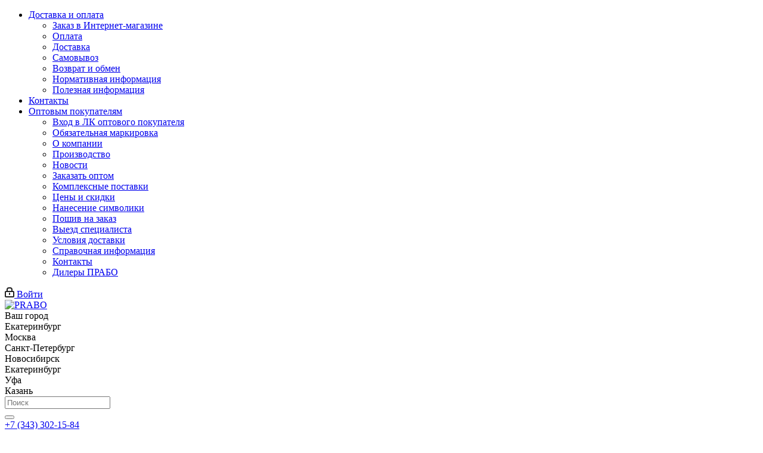

--- FILE ---
content_type: text/html; charset=UTF-8
request_url: https://ekb.prabo.ru/catalog/spetsodezhda/zashchita_ot_povyshennykh_temperatur/kostyum_svarshchika_uteplennyy_2_klass_zashchity_kh_b_s_op_propitkoy_t_siniy/
body_size: 166021
content:

<!DOCTYPE html>
<html xmlns="http://www.w3.org/1999/xhtml" xml:lang="ru" lang="ru" >
<head>
	<meta name="format-detection" content="telephone=no"> 	<title>Костюм сварщика утеплённый тёмно-синий с огнестойкой пропиткой. Цена: от 11 720,00 р. Купить в Екатеринбурге оптом и в розницу. Интернет-магазин «ПРАБО».</title>
	<link rel="preconnect" href="https://cdn.diginetica.net/">
	<meta name="viewport" content="initial-scale=1.0, width=device-width" />
	<meta name="HandheldFriendly" content="true" />
	<meta name="yes" content="yes" />
	<meta name="apple-mobile-web-app-status-bar-style" content="black" />
	<meta name="SKYPE_TOOLBAR" content="SKYPE_TOOLBAR_PARSER_COMPATIBLE" />
	<meta http-equiv="Content-Type" content="text/html; charset=UTF-8" />
<meta name="keywords" content="Костюм сварщика утеплённый тёмно-синий с огнестойкой пропиткой, ПРАБО, prabo, купить, заказать, оптом, опт, в розницу, заказ, в Екатеринбурге" />
<meta name="description" content="Костюм сварщика утеплённый тёмно-синий с огнестойкой пропиткой. Сделать заказ в Екатеринбурге. Артикул: Теп125. Цена: от 11 720,00 р. Широкий ассортимент. Доставка." />
<link href="/bitrix/js/ui/design-tokens/dist/ui.design-tokens.min.css?170203586322029"  rel="stylesheet" />
<link href="/bitrix/js/ui/fonts/opensans/ui.font.opensans.min.css?17020357142320"  rel="stylesheet" />
<link href="/bitrix/js/main/popup/dist/main.popup.bundle.min.css?170203590526598"  rel="stylesheet" />
<link href="/bitrix/css/brainforce.cookies/brainforce.cookies.min.css?1632246407953"  rel="stylesheet" />
<link href="/bitrix/cache/css/s1/aspro_next/page_968bf823b542e791f0cead300a002a60/page_968bf823b542e791f0cead300a002a60_v1.css?176373343826160"  rel="stylesheet" />
<link href="/bitrix/cache/css/s1/aspro_next/default_b02cda9f1a5614fbdabc17863033c4fd/default_b02cda9f1a5614fbdabc17863033c4fd_v1.css?176373343856641"  rel="stylesheet" />
<link href="/bitrix/panel/main/popup.min.css?170203579620774"  rel="stylesheet" />
<link href="/bitrix/cache/css/s1/aspro_next/template_a40eb49d4b57f6ac632c3e5588b06b18/template_a40eb49d4b57f6ac632c3e5588b06b18_v1.css?17637334381189440"  data-template-style="true" rel="stylesheet" />
<script>if(!window.BX)window.BX={};if(!window.BX.message)window.BX.message=function(mess){if(typeof mess==='object'){for(let i in mess) {BX.message[i]=mess[i];} return true;}};</script>
<script>(window.BX||top.BX).message({'JS_CORE_LOADING':'Загрузка...','JS_CORE_NO_DATA':'- Нет данных -','JS_CORE_WINDOW_CLOSE':'Закрыть','JS_CORE_WINDOW_EXPAND':'Развернуть','JS_CORE_WINDOW_NARROW':'Свернуть в окно','JS_CORE_WINDOW_SAVE':'Сохранить','JS_CORE_WINDOW_CANCEL':'Отменить','JS_CORE_WINDOW_CONTINUE':'Продолжить','JS_CORE_H':'ч','JS_CORE_M':'м','JS_CORE_S':'с','JSADM_AI_HIDE_EXTRA':'Скрыть лишние','JSADM_AI_ALL_NOTIF':'Показать все','JSADM_AUTH_REQ':'Требуется авторизация!','JS_CORE_WINDOW_AUTH':'Войти','JS_CORE_IMAGE_FULL':'Полный размер'});</script>

<script src="/bitrix/js/main/core/core.min.js?1702044669221146"></script>

<script>BX.setJSList(['/bitrix/js/main/core/core_ajax.js','/bitrix/js/main/core/core_promise.js','/bitrix/js/main/polyfill/promise/js/promise.js','/bitrix/js/main/loadext/loadext.js','/bitrix/js/main/loadext/extension.js','/bitrix/js/main/polyfill/promise/js/promise.js','/bitrix/js/main/polyfill/find/js/find.js','/bitrix/js/main/polyfill/includes/js/includes.js','/bitrix/js/main/polyfill/matches/js/matches.js','/bitrix/js/ui/polyfill/closest/js/closest.js','/bitrix/js/main/polyfill/fill/main.polyfill.fill.js','/bitrix/js/main/polyfill/find/js/find.js','/bitrix/js/main/polyfill/matches/js/matches.js','/bitrix/js/main/polyfill/core/dist/polyfill.bundle.js','/bitrix/js/main/core/core.js','/bitrix/js/main/polyfill/intersectionobserver/js/intersectionobserver.js','/bitrix/js/main/lazyload/dist/lazyload.bundle.js','/bitrix/js/main/polyfill/core/dist/polyfill.bundle.js','/bitrix/js/main/parambag/dist/parambag.bundle.js']);
</script>
<script>(window.BX||top.BX).message({'pull_server_enabled':'N','pull_config_timestamp':'0','pull_guest_mode':'N','pull_guest_user_id':'0'});(window.BX||top.BX).message({'PULL_OLD_REVISION':'Для продолжения корректной работы с сайтом необходимо перезагрузить страницу.'});</script>
<script>(window.BX||top.BX).message({'JS_CORE_LOADING':'Загрузка...','JS_CORE_NO_DATA':'- Нет данных -','JS_CORE_WINDOW_CLOSE':'Закрыть','JS_CORE_WINDOW_EXPAND':'Развернуть','JS_CORE_WINDOW_NARROW':'Свернуть в окно','JS_CORE_WINDOW_SAVE':'Сохранить','JS_CORE_WINDOW_CANCEL':'Отменить','JS_CORE_WINDOW_CONTINUE':'Продолжить','JS_CORE_H':'ч','JS_CORE_M':'м','JS_CORE_S':'с','JSADM_AI_HIDE_EXTRA':'Скрыть лишние','JSADM_AI_ALL_NOTIF':'Показать все','JSADM_AUTH_REQ':'Требуется авторизация!','JS_CORE_WINDOW_AUTH':'Войти','JS_CORE_IMAGE_FULL':'Полный размер'});</script>
<script>(window.BX||top.BX).message({'LANGUAGE_ID':'ru','FORMAT_DATE':'DD.MM.YYYY','FORMAT_DATETIME':'DD.MM.YYYY HH:MI:SS','COOKIE_PREFIX':'BITRIX_SM','SERVER_TZ_OFFSET':'10800','UTF_MODE':'Y','SITE_ID':'s1','SITE_DIR':'/','USER_ID':'','SERVER_TIME':'1763820104','USER_TZ_OFFSET':'0','USER_TZ_AUTO':'Y','bitrix_sessid':'e99dcc8003242d8a012d759bcfcff8f9'});</script>


<script  src="/bitrix/cache/js/s1/aspro_next/kernel_main/kernel_main_v1.js?1763735208192327"></script>
<script src="/bitrix/js/ui/dexie/dist/dexie3.bundle.min.js?170204462488274"></script>
<script src="/bitrix/js/main/core/core_ls.min.js?16322462777365"></script>
<script src="/bitrix/js/main/core/core_frame_cache.min.js?170204467111307"></script>
<script src="/bitrix/js/pull/protobuf/protobuf.min.js?163224628276433"></script>
<script src="/bitrix/js/pull/protobuf/model.min.js?163224628214190"></script>
<script src="/bitrix/js/rest/client/rest.client.min.js?16322462879240"></script>
<script src="/bitrix/js/pull/client/pull.client.min.js?170204458847780"></script>
<script src="/bitrix/js/main/jquery/jquery-2.2.4.min.js?170203575785578"></script>
<script src="/bitrix/js/main/ajax.min.js?163224627922194"></script>
<script src="/bitrix/js/bart/style.min.js?1653382785114"></script>
<script src="/bitrix/js/main/popup/dist/main.popup.bundle.min.js?170203590265670"></script>
<script src="/bitrix/js/main/rating.min.js?170204466912227"></script>
<script src="/bitrix/js/currency/currency-core/dist/currency-core.bundle.min.js?17020356503755"></script>
<script src="/bitrix/js/currency/core_currency.min.js?1632246282833"></script>
<script src="/bitrix/js/brainforce.cookies/jquery.ihavecookies.min.js?16322462872840"></script>
<script>BX.setJSList(['/bitrix/js/main/core/core_fx.js','/bitrix/js/main/pageobject/pageobject.js','/bitrix/js/main/core/core_window.js','/bitrix/js/main/session.js','/bitrix/js/main/date/main.date.js','/bitrix/js/main/core/core_date.js','/bitrix/js/main/utils.js','/bitrix/js/main/dd.js','/bitrix/js/main/core/core_uf.js','/bitrix/js/main/core/core_dd.js','/bitrix/js/main/core/core_tooltip.js','/bitrix/templates/aspro_next/components/bitrix/catalog/main/script.js','/bitrix/templates/aspro_next/components/bitrix/catalog.element/main_custom/script.js','/bitrix/templates/aspro_next/components/bitrix/sale.gift.product/main/script.js','/bitrix/templates/aspro_next/components/bitrix/sale.gift.main.products/main/script.js','/bitrix/templates/aspro_next/js/jquery.history.js','/bitrix/templates/aspro_next/js/jquery.actual.min.js','/bitrix/templates/aspro_next/vendor/js/jquery.bxslider.js','/bitrix/templates/aspro_next/js/jqModal.js','/bitrix/templates/aspro_next/vendor/js/bootstrap.js','/bitrix/templates/aspro_next/vendor/js/jquery.appear.js','/bitrix/templates/aspro_next/js/browser.js','/bitrix/templates/aspro_next/js/jquery.fancybox.js','/bitrix/templates/aspro_next/js/jquery.flexslider.js','/bitrix/templates/aspro_next/vendor/js/moment.min.js','/bitrix/templates/aspro_next/vendor/js/footable.js','/bitrix/templates/aspro_next/vendor/js/jquery.menu-aim.js','/bitrix/templates/aspro_next/vendor/js/velocity/velocity.js','/bitrix/templates/aspro_next/vendor/js/velocity/velocity.ui.js','/bitrix/templates/aspro_next/js/jquery.validate.min.js','/bitrix/templates/aspro_next/js/jquery.inputmask.bundle.min.js','/bitrix/templates/aspro_next/js/jquery.uniform.min.js','/bitrix/templates/aspro_next/js/jquery.easing.1.3.js','/bitrix/templates/aspro_next/js/equalize.min.js','/bitrix/templates/aspro_next/js/jquery.alphanumeric.js','/bitrix/templates/aspro_next/js/jquery.cookie.js','/bitrix/templates/aspro_next/js/jquery.plugin.min.js','/bitrix/templates/aspro_next/js/jquery.countdown.min.js','/bitrix/templates/aspro_next/js/jquery.countdown-ru.js','/bitrix/templates/aspro_next/js/jquery.ikSelect.js','/bitrix/templates/aspro_next/js/jquery.mobile.custom.touch.min.js','/bitrix/templates/aspro_next/js/jquery.dotdotdot.js','/bitrix/templates/aspro_next/js/rating_likes.js','/bitrix/templates/aspro_next/js/blocks/blocks.js','/bitrix/templates/aspro_next/js/video_banner.js','/bitrix/templates/aspro_next/js/main.js','/bitrix/templates/aspro_next/script.js','/bitrix/templates/aspro_next/js/jquery.mCustomScrollbar.min.js','/bitrix/components/bitrix/search.title/script.js','/bitrix/templates/aspro_next/components/bitrix/search.title/corp/script.js','/bitrix/templates/aspro_next/components/bitrix/menu/left_front_catalog/script.js','/bitrix/templates/aspro_next/components/bitrix/subscribe.form/main/script.js','/bitrix/templates/aspro_next/components/bitrix/search.title/fixed/script.js','/bitrix/templates/aspro_next/js/custom.js','/bitrix/templates/aspro_next/js/jquery-ui.min.js','/bitrix/templates/aspro_next/components/aspro/regionality.list.next/select/script.js','/bitrix/templates/aspro_next/components/bitrix/catalog.comments/catalog/script.js','/bitrix/templates/aspro_next/components/aspro/catalog.viewed.next/prabo/script.js']);</script>
<script>BX.setCSSList(['/bitrix/templates/aspro_next/components/bitrix/catalog/main/style.css','/bitrix/templates/aspro_next/components/bitrix/catalog.element/main_custom/style.css','/bitrix/templates/aspro_next/components/bitrix/sale.gift.main.products/main/style.css','/bitrix/templates/aspro_next/components/bitrix/catalog.top/main/style.css','/bitrix/templates/aspro_next/vendor/css/bootstrap.css','/bitrix/templates/aspro_next/css/jquery.fancybox.css','/bitrix/templates/aspro_next/css/styles.css','/bitrix/templates/aspro_next/css/animation/animation_ext.css','/bitrix/templates/aspro_next/vendor/css/footable.standalone.min.css','/bitrix/templates/aspro_next/css/blocks/blocks.css','/bitrix/templates/aspro_next/css/h1-normal.css','/bitrix/templates/aspro_next/ajax/ajax.css','/bitrix/templates/aspro_next/css/jquery.mCustomScrollbar.min.css','/bitrix/templates/aspro_next/components/bitrix/menu/top_content_row/style.css','/bitrix/templates/aspro_next/styles.css','/bitrix/templates/aspro_next/template_styles.css','/bitrix/templates/aspro_next/css/media.min.css','/bitrix/templates/aspro_next/vendor/fonts/font-awesome/css/font-awesome.min.css','/bitrix/templates/aspro_next/css/print.css','/bitrix/templates/aspro_next/themes/custom_s1/theme.css','/bitrix/templates/aspro_next/bg_color/light/bgcolors.css','/bitrix/templates/aspro_next/css/width-2.css','/bitrix/templates/aspro_next/css/font-8.css','/bitrix/templates/aspro_next/css/custom.css','/bitrix/components/aspro/theme.next/css/user_font_s1.css','/bitrix/templates/aspro_next/components/bitrix/catalog.comments/catalog/style.css','/bitrix/components/bitrix/blog/templates/.default/style.css','/bitrix/components/bitrix/blog/templates/.default/themes/green/style.css','/bitrix/components/bitrix/rating.vote/templates/standart_text/style.css']);</script>

				<!-- Carrot quest BEGIN -->
				<script>
					!function(){function t(t,e){return function(){window.carrotquestasync.push(t,arguments)}}if('undefined'==typeof carrotquest){var e=document.createElement('script');e.async=!0,e.src='//cdn.carrotquest.app/api.min.js',document.getElementsByTagName('head')[0].appendChild(e),window.carrotquest={},window.carrotquestasync=[],carrotquest.settings={};for(var n=['connect','track','identify','auth','oth','onReady','addCallback','removeCallback','trackMessageInteraction'],a=0;a<n.length;a++)carrotquest[n[a]]=t(n[a])}}(),carrotquest.connect('48639-2dd1ef8d058fad528825996ee6');
				</script >
				<!--Carrot quest END-->
				
<script>
					(function () {
						"use strict";

						var counter = function ()
						{
							var cookie = (function (name) {
								var parts = ("; " + document.cookie).split("; " + name + "=");
								if (parts.length == 2) {
									try {return JSON.parse(decodeURIComponent(parts.pop().split(";").shift()));}
									catch (e) {}
								}
							})("BITRIX_CONVERSION_CONTEXT_s1");

							if (cookie && cookie.EXPIRE >= BX.message("SERVER_TIME"))
								return;

							var request = new XMLHttpRequest();
							request.open("POST", "/bitrix/tools/conversion/ajax_counter.php", true);
							request.setRequestHeader("Content-type", "application/x-www-form-urlencoded");
							request.send(
								"SITE_ID="+encodeURIComponent("s1")+
								"&sessid="+encodeURIComponent(BX.bitrix_sessid())+
								"&HTTP_REFERER="+encodeURIComponent(document.referrer)
							);
						};

						if (window.frameRequestStart === true)
							BX.addCustomEvent("onFrameDataReceived", counter);
						else
							BX.ready(counter);
					})();
				</script>
<script>BX.message({'PHONE':'Телефон','FAST_VIEW':'Быстрый просмотр','TABLES_SIZE_TITLE':'Подбор размера','SOCIAL':'Социальные сети','DESCRIPTION':'Описание магазина','ITEMS':'Товары','LOGO':'Логотип','REGISTER_INCLUDE_AREA':'Текст о регистрации','AUTH_INCLUDE_AREA':'Текст об авторизации','FRONT_IMG':'Изображение компании','EMPTY_CART':'пуста','CATALOG_VIEW_MORE':'... Показать все','CATALOG_VIEW_LESS':'... Свернуть','JS_REQUIRED':'Заполните это поле','JS_FORMAT':'Неверный формат','JS_FILE_EXT':'Недопустимое расширение файла','JS_PASSWORD_COPY':'Пароли не совпадают','JS_PASSWORD_LENGTH':'Минимум 6 символов','JS_ERROR':'Неверно заполнено поле','JS_FILE_SIZE':'Максимальный размер 5мб','JS_FILE_BUTTON_NAME':'Выберите файл','JS_FILE_DEFAULT':'Файл не найден','JS_DATE':'Некорректная дата','JS_DATETIME':'Некорректная дата/время','JS_REQUIRED_LICENSES':'Согласитесь с условиями','JS_REQUIRED_OFFER':'Согласитесь с условиями','LICENSE_PROP':'Согласие на обработку персональных данных','LOGIN_LEN':'Введите минимум {0} символа','FANCY_CLOSE':'Закрыть','FANCY_NEXT':'Следующий','FANCY_PREV':'Предыдущий','TOP_AUTH_REGISTER':'Регистрация','CALLBACK':'Заказать звонок','S_CALLBACK':'Заказать звонок','UNTIL_AKC':'До конца акции','TITLE_QUANTITY_BLOCK':'Остаток','TITLE_QUANTITY':'шт.','TOTAL_SUMM_ITEM':'Общая стоимость ','SUBSCRIBE_SUCCESS':'Вы успешно подписались','RECAPTCHA_TEXT':'Подтвердите, что вы не робот','JS_RECAPTCHA_ERROR':'Пройдите проверку','COUNTDOWN_SEC':'сек.','COUNTDOWN_MIN':'мин.','COUNTDOWN_HOUR':'час.','COUNTDOWN_DAY0':'дней','COUNTDOWN_DAY1':'день','COUNTDOWN_DAY2':'дня','COUNTDOWN_WEAK0':'Недель','COUNTDOWN_WEAK1':'Неделя','COUNTDOWN_WEAK2':'Недели','COUNTDOWN_MONTH0':'Месяцев','COUNTDOWN_MONTH1':'Месяц','COUNTDOWN_MONTH2':'Месяца','COUNTDOWN_YEAR0':'Лет','COUNTDOWN_YEAR1':'Год','COUNTDOWN_YEAR2':'Года','CATALOG_PARTIAL_BASKET_PROPERTIES_ERROR':'Заполнены не все свойства у добавляемого товара','CATALOG_EMPTY_BASKET_PROPERTIES_ERROR':'Выберите свойства товара, добавляемые в корзину в параметрах компонента','CATALOG_ELEMENT_NOT_FOUND':'Элемент не найден','ERROR_ADD2BASKET':'','CATALOG_SUCCESSFUL_ADD_TO_BASKET':'Успешное добавление товара в корзину','ERROR_BASKET_TITLE':'Техническая ошибка','ERROR_BASKET_PROP_TITLE':'Выберите свойства, добавляемые в корзину','ERROR_BASKET_BUTTON':'Выбрать','BASKET_TOP':'Корзина в шапке','ERROR_ADD_DELAY_ITEM':'Ошибка отложенной корзины','VIEWED_TITLE':'Ранее вы смотрели','VIEWED_BEFORE':'Ранее вы смотрели','BEST_TITLE':'Лучшие предложения','CT_BST_SEARCH_BUTTON':'Поиск','CT_BST_SEARCH2_BUTTON':'Найти','BASKET_PRINT_BUTTON':'Распечатать','BASKET_CLEAR_ALL_BUTTON':'Очистить','BASKET_QUICK_ORDER_BUTTON':'Быстрый заказ','BASKET_CONTINUE_BUTTON':'Продолжить покупки','BASKET_ORDER_BUTTON':'Оформить заказ','SHARE_BUTTON':'Поделиться','BASKET_CHANGE_TITLE':'Ваш заказ','BASKET_CHANGE_LINK':'Изменить','MORE_INFO_SKU':'Подробнее','MORE_BUY_SKU':'Купить','FROM':'от','TITLE_BLOCK_VIEWED_NAME':'Ранее вы смотрели','T_BASKET':'Корзина','FILTER_EXPAND_VALUES':'Показать все','FILTER_HIDE_VALUES':'Свернуть','FULL_ORDER':'Полный заказ','CUSTOM_COLOR_CHOOSE':'Выбрать','CUSTOM_COLOR_CANCEL':'Отмена','S_MOBILE_MENU':'Меню','NEXT_T_MENU_BACK':'Назад','NEXT_T_MENU_CALLBACK':'Обратная связь','NEXT_T_MENU_CONTACTS_TITLE':'Будьте на связи','SEARCH_TITLE':'Поиск','SOCIAL_TITLE':'Оставайтесь на связи','HEADER_SCHEDULE':'Время работы','SEO_TEXT':'SEO описание','COMPANY_IMG':'Картинка компании','COMPANY_TEXT':'Описание компании','CONFIG_SAVE_SUCCESS':'Настройки сохранены','CONFIG_SAVE_FAIL':'Ошибка сохранения настроек','ITEM_ECONOMY':'Экономия','ITEM_ARTICLE':'Артикул: ','JS_FORMAT_ORDER':'имеет неверный формат','JS_BASKET_COUNT_TITLE':'В корзине товаров на SUMM','POPUP_VIDEO':'Видео','POPUP_GIFT_TEXT':'Нашли что-то особенное? Намекните другу о подарке!','ORDER_FIO_LABEL':'Ф.И.О.','ORDER_PHONE_LABEL':'Телефон','ORDER_REGISTER_BUTTON':'Регистрация','/home/bitrix/www/bitrix/modules/sale/lang/ru/lib/basketitembase.php':{'SALE_BASKET_AVAILABLE_FOR_ADDING_QUANTITY_IS_LESS':'Товар \"#PRODUCT_NAME#\" отсутствует на складе.<br>Пожалуйста, выберите другой товар.<br>Приносим извинения за неудобства.'},'/home/bitrix/www/bitrix/templates/aspro_next/lang/ru/header.php':{'ERROR_BASKET_TITLE':'Техническая ошибка','ERROR_ADD2BASKET':''},'/home/bitrix/www/bitrix/components/bitrix/sale.export.1c/lang/ru/component.php':{'CC_BSC1_IT62_PREPAYMENT':'График оплаты','CC_BSC1_IT62_CREDIT':'Кредитный лимит','CC_BSC1_IT62_ORDER_USER_ID':'Ид покупателя'}})</script>
<link href="https://fonts.googleapis.com/css?family=Roboto:400,700&display=swap&subset=cyrillic" rel="stylesheet">
<link rel="shortcut icon" href="/favicon.png" type="image/png" />
<link rel="apple-touch-icon" sizes="180x180" href="/upload/CNext/8d5/klokgqihqo516sjgrkh59wq2d8heu866/180prabofav.png" />
<meta property="og:description" content="Костюм сварщика утеплённый тёмно-синий с огнестойкой пропиткой" />
<meta property="og:image" content="https://ekb.prabo.ru:443/upload/iblock/7e9/t68dufahs5rrwmvj4o7lrpgh9243pii5/0b550977_adb1_11eb_8948_affecc5f7e4a_e07542e6_3a88_11ed_8a4f_c7df7ae8e565.resize2.jpg" />
<link rel="image_src" href="https://ekb.prabo.ru:443/upload/iblock/7e9/t68dufahs5rrwmvj4o7lrpgh9243pii5/0b550977_adb1_11eb_8948_affecc5f7e4a_e07542e6_3a88_11ed_8a4f_c7df7ae8e565.resize2.jpg"  />
<meta property="og:title" content="Костюм сварщика утеплённый тёмно-синий с огнестойкой пропиткой. Цена: от 11 720,00 р. Купить в Екатеринбурге оптом и в розницу. Интернет-магазин «ПРАБО»." />
<meta property="og:type" content="website" />
<meta property="og:url" content="https://ekb.prabo.ru:443/catalog/spetsodezhda/zashchita_ot_povyshennykh_temperatur/kostyum_svarshchika_uteplennyy_2_klass_zashchity_kh_b_s_op_propitkoy_t_siniy/" />
<style>
					:root {
						--window-bg-color: #00a3e1;
						--window-text-color: #ffffff;
						--window-button-bg-color: #355DD8;
						--window-button-text-color: #ffffff;
					}
				</style>
<style>#gdpr-cookie-message {left: 10px;bottom: 10px;max-width: 375px;}</style>
<script>
					$(document).ready(function() {
						$('body').ihavecookies({
							message: 'Продолжая пользоваться этим сайтом, вы соглашаетесь с <a href="/include/licenses_detail.php">Политикой конфиденциальности</a> в части, посвященной cookies. Обращаем ваше внимание, что Политика конфиденциальности предусматривает возможность отключения cookies.',
							delay: 600,
							expires: 365,
							link: '#privacy',
							onAccept: function(){
								var myPreferences = $.fn.ihavecookies.cookie();
								//console.log('Yay! The following preferences were saved...');
								//console.log(myPreferences);
							},
							acceptBtnLabel: 'ПРИНИМАЮ',
							fixedCookieTypeDesc: 'These are essential for the website to work correctly.'
						});
					});
					</script>



<script  src="/bitrix/cache/js/s1/aspro_next/template_b7c126c25a13d9b4fb6c30c2d04d1ff3/template_b7c126c25a13d9b4fb6c30c2d04d1ff3_v1.js?1763733438845602"></script>
<script  src="/bitrix/cache/js/s1/aspro_next/page_4c39767e108fe4b43fd556e13fa55a60/page_4c39767e108fe4b43fd556e13fa55a60_v1.js?1763733438191109"></script>
<script  src="/bitrix/cache/js/s1/aspro_next/default_c04bc8370cd36da8573a50c225e73438/default_c04bc8370cd36da8573a50c225e73438_v1.js?176373343834385"></script>
<script  src="/bitrix/cache/js/s1/aspro_next/default_203251e952b26b8e7c342bd9b426eb46/default_203251e952b26b8e7c342bd9b426eb46_v1.js?17637334387711"></script>
<script  src="/bitrix/cache/js/s1/aspro_next/default_a740e2f3fcffb1b3c7fd6b7edfb37e97/default_a740e2f3fcffb1b3c7fd6b7edfb37e97_v1.js?17637334382627"></script>
<script>var _ba = _ba || []; _ba.push(["aid", "b31720db5156845ccbd8f707372388ad"]); _ba.push(["host", "ekb.prabo.ru"]); (function() {var ba = document.createElement("script"); ba.type = "text/javascript"; ba.async = true;ba.src = (document.location.protocol == "https:" ? "https://" : "http://") + "bitrix.info/ba.js";var s = document.getElementsByTagName("script")[0];s.parentNode.insertBefore(ba, s);})();</script>
<script>new Image().src='https://v508134.hosted-by-vdsina.ru/bitrix/spread.php?s=QklUUklYX1NNX0dVRVNUX0lEATIwMzc0MzkyATE3OTQ5MjQxMDQBLwEBAQJCSVRSSVhfU01fTEFTVF9WSVNJVAEyMi4xMS4yMDI1IDE3OjAxOjQ0ATE3OTQ5MjQxMDQBLwEBAQI%3D&k=9506d11c7ce00f1066bffa2237e8f045';
</script>


			
	<!--  anyquery поиск start-->
	<script>
		var digiScript = document.createElement('script');
		digiScript.src = '//cdn.diginetica.net/6550/client.js'; // Замените SITEID на фактический идентификатор
		digiScript.defer = true;
		digiScript.async = true;
		document.head.appendChild(digiScript);
	</script>
	<!--  anyquery поиск end-->
	  <script src="https://cdn.jsdelivr.net/npm/@cdek-it/widget@3"></script>
	 </head>
<body class="site_s1 fill_bg_n " id="main">
	<input type="hidden" id="site_id_for_anyquery" data-region_id="s1">
	<div id="panel"></div>
	
	
				<!--'start_frame_cache_basketitems-component-block'-->												<div id="ajax_basket"></div>
					<!--'end_frame_cache_basketitems-component-block'-->				
		
		<script>
					window.onload=function(){
				window.dataLayer = window.dataLayer || [];
			}
				BX.message({'MIN_ORDER_PRICE_TEXT':'<b>Минимальная сумма заказа #PRICE#<\/b><br/>Пожалуйста, добавьте еще товаров в корзину','LICENSES_TEXT':'Заполняя форму, вы соглашаетесь с политикой конфиденциальности в полном объеме и выражаете свое согласие на использование и обработку ваших персональных данных в целях, предусмотренных <a href=\"/include/licenses_detail.php\" target=\"_blank\">Политикой конфиденциальности<\/a>'});

		var arNextOptions = ({
			"SITE_DIR" : "/",
			"SITE_ID" : "s1",
			"SITE_ADDRESS" : "prabo.ru",
			"FORM" : ({
				"ASK_FORM_ID" : "ASK",
				"SERVICES_FORM_ID" : "SERVICES",
				"FEEDBACK_FORM_ID" : "FEEDBACK",
				"CALLBACK_FORM_ID" : "CALLBACK",
				"RESUME_FORM_ID" : "RESUME",
				"TOORDER_FORM_ID" : "TOORDER"
			}),
			"PAGES" : ({
				"FRONT_PAGE" : "",
				"BASKET_PAGE" : "",
				"ORDER_PAGE" : "",
				"PERSONAL_PAGE" : "",
				"CATALOG_PAGE" : "1",
				"CATALOG_PAGE_URL" : "/catalog/",
				"BASKET_PAGE_URL" : "/basket/",
			}),
			"PRICES" : ({
				"MIN_PRICE" : "1",
			}),
			"THEME" : ({
				'THEME_SWITCHER' : 'N',
				'BASE_COLOR' : 'CUSTOM',
				'BASE_COLOR_CUSTOM' : 'a50104',
				'TOP_MENU' : '',
				'TOP_MENU_FIXED' : 'Y',
				'COLORED_LOGO' : 'N',
				'SIDE_MENU' : 'LEFT',
				'SCROLLTOTOP_TYPE' : 'ROUND_COLOR',
				'SCROLLTOTOP_POSITION' : 'PADDING',
				'USE_LAZY_LOAD' : 'Y',
				'CAPTCHA_FORM_TYPE' : '',
				'ONE_CLICK_BUY_CAPTCHA' : 'N',
				'PHONE_MASK' : '+7 (999) 999-99-99',
				'VALIDATE_PHONE_MASK' : '^[+][0-9] [(][0-9]{3}[)] [0-9]{3}[-][0-9]{2}[-][0-9]{2}$',
				'DATE_MASK' : 'd.m.y',
				'DATE_PLACEHOLDER' : 'дд.мм.гггг',
				'VALIDATE_DATE_MASK' : '^[0-9]{1,2}\.[0-9]{1,2}\.[0-9]{4}$',
				'DATETIME_MASK' : 'd.m.y h:s',
				'DATETIME_PLACEHOLDER' : 'дд.мм.гггг чч:мм',
				'VALIDATE_DATETIME_MASK' : '^[0-9]{1,2}\.[0-9]{1,2}\.[0-9]{4} [0-9]{1,2}\:[0-9]{1,2}$',
				'VALIDATE_FILE_EXT' : 'png|jpg|jpeg|gif|doc|docx|xls|xlsx|txt|pdf|odt|rtf',
				'BANNER_WIDTH' : '',
				'BIGBANNER_ANIMATIONTYPE' : 'SLIDE_HORIZONTAL',
				'BIGBANNER_SLIDESSHOWSPEED' : '5000',
				'BIGBANNER_ANIMATIONSPEED' : '600',
				'PARTNERSBANNER_SLIDESSHOWSPEED' : '5000',
				'PARTNERSBANNER_ANIMATIONSPEED' : '600',
				'ORDER_BASKET_VIEW' : 'FLY',
				'SHOW_BASKET_ONADDTOCART' : 'Y',
				'SHOW_BASKET_PRINT' : 'Y',
				"SHOW_ONECLICKBUY_ON_BASKET_PAGE" : 'Y',
				'SHOW_LICENCE' : 'Y',				
				'LICENCE_CHECKED' : 'Y',
				'SHOW_OFFER' : 'N',
				'OFFER_CHECKED' : 'N',
				'LOGIN_EQUAL_EMAIL' : 'Y',
				'PERSONAL_ONEFIO' : 'N',
				'SHOW_TOTAL_SUMM' : 'Y',
				'SHOW_TOTAL_SUMM_TYPE' : 'ALWAYS',
				'CHANGE_TITLE_ITEM' : 'N',
				'DISCOUNT_PRICE' : '',
				'STORES' : '',
				'STORES_SOURCE' : 'IBLOCK',
				'TYPE_SKU' : 'TYPE_1',
				'MENU_POSITION' : 'LINE',
				'MENU_TYPE_VIEW' : 'HOVER',
				'DETAIL_PICTURE_MODE' : 'POPUP',
				'PAGE_WIDTH' : '2',
				'PAGE_CONTACTS' : '3',
				'HEADER_TYPE' : '11',
				'REGIONALITY_SEARCH_ROW' : 'N',
				'HEADER_TOP_LINE' : '',
				'HEADER_FIXED' : '1',
				'HEADER_MOBILE' : 'custom',
				'HEADER_MOBILE_MENU' : '1',
				'HEADER_MOBILE_MENU_SHOW_TYPE' : '',
				'TYPE_SEARCH' : 'fixed',
				'PAGE_TITLE' : '1',
				'INDEX_TYPE' : 'index1',
				'FOOTER_TYPE' : '2',
				'PRINT_BUTTON' : 'N',
				'EXPRESSION_FOR_PRINT_PAGE' : 'Версия для печати',
				'EXPRESSION_FOR_FAST_VIEW' : 'Быстрый просмотр',
				'FILTER_VIEW' : 'VERTICAL',
				'YA_GOALS' : 'N',
				'YA_COUNTER_ID' : '',
				'USE_FORMS_GOALS' : 'COMMON',
				'USE_SALE_GOALS' : '',
				'USE_DEBUG_GOALS' : 'N',
				'SHOW_HEADER_GOODS' : 'N',
				'INSTAGRAMM_INDEX' : 'N',
				'USE_PHONE_AUTH': 'N',
				'MOBILE_CATALOG_LIST_ELEMENTS_COMPACT': 'Y',
				'NLO_MENU': 'N',
			}),
			"PRESETS": [{'ID':'968','TITLE':'Тип 1','DESCRIPTION':'','IMG':'/bitrix/images/aspro.next/themes/preset968_1544181424.png','OPTIONS':{'THEME_SWITCHER':'Y','BASE_COLOR':'9','BASE_COLOR_CUSTOM':'1976d2','SHOW_BG_BLOCK':'N','COLORED_LOGO':'Y','PAGE_WIDTH':'3','FONT_STYLE':'2','MENU_COLOR':'COLORED','LEFT_BLOCK':'1','SIDE_MENU':'LEFT','H1_STYLE':'2','TYPE_SEARCH':'fixed','PAGE_TITLE':'1','HOVER_TYPE_IMG':'shine','SHOW_LICENCE':'Y','MAX_DEPTH_MENU':'3','HIDE_SITE_NAME_TITLE':'Y','SHOW_CALLBACK':'Y','PRINT_BUTTON':'N','USE_GOOGLE_RECAPTCHA':'N','GOOGLE_RECAPTCHA_SHOW_LOGO':'Y','HIDDEN_CAPTCHA':'Y','INSTAGRAMM_WIDE_BLOCK':'N','BIGBANNER_HIDEONNARROW':'N','INDEX_TYPE':{'VALUE':'index1','SUB_PARAMS':{'TIZERS':'Y','CATALOG_SECTIONS':'Y','CATALOG_TAB':'Y','MIDDLE_ADV':'Y','SALE':'Y','BLOG':'Y','BOTTOM_BANNERS':'Y','COMPANY_TEXT':'Y','BRANDS':'Y','INSTAGRAMM':'Y'}},'FRONT_PAGE_BRANDS':'brands_slider','FRONT_PAGE_SECTIONS':'front_sections_only','TOP_MENU_FIXED':'Y','HEADER_TYPE':'1','USE_REGIONALITY':'Y','FILTER_VIEW':'COMPACT','SEARCH_VIEW_TYPE':'with_filter','USE_FAST_VIEW_PAGE_DETAIL':'fast_view_1','SHOW_TOTAL_SUMM':'Y','CHANGE_TITLE_ITEM':'N','VIEW_TYPE_HIGHLOAD_PROP':'N','SHOW_HEADER_GOODS':'Y','SEARCH_HIDE_NOT_AVAILABLE':'N','LEFT_BLOCK_CATALOG_ICONS':'N','SHOW_CATALOG_SECTIONS_ICONS':'Y','LEFT_BLOCK_CATALOG_DETAIL':'Y','CATALOG_COMPARE':'Y','CATALOG_PAGE_DETAIL':'element_1','SHOW_BREADCRUMBS_CATALOG_SUBSECTIONS':'Y','SHOW_BREADCRUMBS_CATALOG_CHAIN':'H1','TYPE_SKU':'TYPE_1','DETAIL_PICTURE_MODE':'POPUP','MENU_POSITION':'LINE','MENU_TYPE_VIEW':'HOVER','VIEWED_TYPE':'LOCAL','VIEWED_TEMPLATE':'HORIZONTAL','USE_WORD_EXPRESSION':'Y','ORDER_BASKET_VIEW':'FLY','ORDER_BASKET_COLOR':'DARK','SHOW_BASKET_ONADDTOCART':'Y','SHOW_BASKET_PRINT':'Y','SHOW_BASKET_ON_PAGES':'N','USE_PRODUCT_QUANTITY_LIST':'Y','USE_PRODUCT_QUANTITY_DETAIL':'Y','ONE_CLICK_BUY_CAPTCHA':'N','SHOW_ONECLICKBUY_ON_BASKET_PAGE':'Y','ONECLICKBUY_SHOW_DELIVERY_NOTE':'N','PAGE_CONTACTS':'3','CONTACTS_USE_FEEDBACK':'Y','CONTACTS_USE_MAP':'Y','BLOG_PAGE':'list_elements_2','PROJECTS_PAGE':'list_elements_2','NEWS_PAGE':'list_elements_3','STAFF_PAGE':'list_elements_1','PARTNERS_PAGE':'list_elements_3','PARTNERS_PAGE_DETAIL':'element_4','VACANCY_PAGE':'list_elements_1','LICENSES_PAGE':'list_elements_2','FOOTER_TYPE':'4','ADV_TOP_HEADER':'N','ADV_TOP_UNDERHEADER':'N','ADV_SIDE':'Y','ADV_CONTENT_TOP':'N','ADV_CONTENT_BOTTOM':'N','ADV_FOOTER':'N','HEADER_MOBILE_FIXED':'Y','HEADER_MOBILE':'1','HEADER_MOBILE_MENU':'1','HEADER_MOBILE_MENU_OPEN':'1','PERSONAL_ONEFIO':'Y','LOGIN_EQUAL_EMAIL':'Y','YA_GOALS':'N','YANDEX_ECOMERCE':'N','GOOGLE_ECOMERCE':'N'}},{'ID':'221','TITLE':'Тип 2','DESCRIPTION':'','IMG':'/bitrix/images/aspro.next/themes/preset221_1544181431.png','OPTIONS':{'THEME_SWITCHER':'Y','BASE_COLOR':'11','BASE_COLOR_CUSTOM':'107bb1','SHOW_BG_BLOCK':'N','COLORED_LOGO':'Y','PAGE_WIDTH':'2','FONT_STYLE':'8','MENU_COLOR':'LIGHT','LEFT_BLOCK':'2','SIDE_MENU':'LEFT','H1_STYLE':'2','TYPE_SEARCH':'fixed','PAGE_TITLE':'1','HOVER_TYPE_IMG':'shine','SHOW_LICENCE':'Y','MAX_DEPTH_MENU':'4','HIDE_SITE_NAME_TITLE':'Y','SHOW_CALLBACK':'Y','PRINT_BUTTON':'N','USE_GOOGLE_RECAPTCHA':'N','GOOGLE_RECAPTCHA_SHOW_LOGO':'Y','HIDDEN_CAPTCHA':'Y','INSTAGRAMM_WIDE_BLOCK':'N','BIGBANNER_HIDEONNARROW':'N','INDEX_TYPE':{'VALUE':'index3','SUB_PARAMS':{'TOP_ADV_BOTTOM_BANNER':'Y','FLOAT_BANNER':'Y','CATALOG_SECTIONS':'Y','CATALOG_TAB':'Y','TIZERS':'Y','SALE':'Y','BOTTOM_BANNERS':'Y','COMPANY_TEXT':'Y','BRANDS':'Y','INSTAGRAMM':'N'}},'FRONT_PAGE_BRANDS':'brands_slider','FRONT_PAGE_SECTIONS':'front_sections_with_childs','TOP_MENU_FIXED':'Y','HEADER_TYPE':'2','USE_REGIONALITY':'Y','FILTER_VIEW':'VERTICAL','SEARCH_VIEW_TYPE':'with_filter','USE_FAST_VIEW_PAGE_DETAIL':'fast_view_1','SHOW_TOTAL_SUMM':'Y','CHANGE_TITLE_ITEM':'N','VIEW_TYPE_HIGHLOAD_PROP':'N','SHOW_HEADER_GOODS':'Y','SEARCH_HIDE_NOT_AVAILABLE':'N','LEFT_BLOCK_CATALOG_ICONS':'N','SHOW_CATALOG_SECTIONS_ICONS':'Y','LEFT_BLOCK_CATALOG_DETAIL':'Y','CATALOG_COMPARE':'Y','CATALOG_PAGE_DETAIL':'element_3','SHOW_BREADCRUMBS_CATALOG_SUBSECTIONS':'Y','SHOW_BREADCRUMBS_CATALOG_CHAIN':'H1','TYPE_SKU':'TYPE_1','DETAIL_PICTURE_MODE':'POPUP','MENU_POSITION':'LINE','MENU_TYPE_VIEW':'HOVER','VIEWED_TYPE':'LOCAL','VIEWED_TEMPLATE':'HORIZONTAL','USE_WORD_EXPRESSION':'Y','ORDER_BASKET_VIEW':'NORMAL','ORDER_BASKET_COLOR':'DARK','SHOW_BASKET_ONADDTOCART':'Y','SHOW_BASKET_PRINT':'Y','SHOW_BASKET_ON_PAGES':'N','USE_PRODUCT_QUANTITY_LIST':'Y','USE_PRODUCT_QUANTITY_DETAIL':'Y','ONE_CLICK_BUY_CAPTCHA':'N','SHOW_ONECLICKBUY_ON_BASKET_PAGE':'Y','ONECLICKBUY_SHOW_DELIVERY_NOTE':'N','PAGE_CONTACTS':'3','CONTACTS_USE_FEEDBACK':'Y','CONTACTS_USE_MAP':'Y','BLOG_PAGE':'list_elements_2','PROJECTS_PAGE':'list_elements_2','NEWS_PAGE':'list_elements_3','STAFF_PAGE':'list_elements_1','PARTNERS_PAGE':'list_elements_3','PARTNERS_PAGE_DETAIL':'element_4','VACANCY_PAGE':'list_elements_1','LICENSES_PAGE':'list_elements_2','FOOTER_TYPE':'1','ADV_TOP_HEADER':'N','ADV_TOP_UNDERHEADER':'N','ADV_SIDE':'Y','ADV_CONTENT_TOP':'N','ADV_CONTENT_BOTTOM':'N','ADV_FOOTER':'N','HEADER_MOBILE_FIXED':'Y','HEADER_MOBILE':'1','HEADER_MOBILE_MENU':'1','HEADER_MOBILE_MENU_OPEN':'1','PERSONAL_ONEFIO':'Y','LOGIN_EQUAL_EMAIL':'Y','YA_GOALS':'N','YANDEX_ECOMERCE':'N','GOOGLE_ECOMERCE':'N'}},{'ID':'215','TITLE':'Тип 3','DESCRIPTION':'','IMG':'/bitrix/images/aspro.next/themes/preset215_1544181438.png','OPTIONS':{'THEME_SWITCHER':'Y','BASE_COLOR':'16','BASE_COLOR_CUSTOM':'188b30','SHOW_BG_BLOCK':'N','COLORED_LOGO':'Y','PAGE_WIDTH':'3','FONT_STYLE':'8','MENU_COLOR':'LIGHT','LEFT_BLOCK':'3','SIDE_MENU':'LEFT','H1_STYLE':'2','TYPE_SEARCH':'fixed','PAGE_TITLE':'1','HOVER_TYPE_IMG':'shine','SHOW_LICENCE':'Y','MAX_DEPTH_MENU':'4','HIDE_SITE_NAME_TITLE':'Y','SHOW_CALLBACK':'Y','PRINT_BUTTON':'N','USE_GOOGLE_RECAPTCHA':'N','GOOGLE_RECAPTCHA_SHOW_LOGO':'Y','HIDDEN_CAPTCHA':'Y','INSTAGRAMM_WIDE_BLOCK':'N','BIGBANNER_HIDEONNARROW':'N','INDEX_TYPE':{'VALUE':'index2','SUB_PARAMS':[]},'FRONT_PAGE_BRANDS':'brands_list','FRONT_PAGE_SECTIONS':'front_sections_with_childs','TOP_MENU_FIXED':'Y','HEADER_TYPE':'2','USE_REGIONALITY':'Y','FILTER_VIEW':'VERTICAL','SEARCH_VIEW_TYPE':'with_filter','USE_FAST_VIEW_PAGE_DETAIL':'fast_view_1','SHOW_TOTAL_SUMM':'Y','CHANGE_TITLE_ITEM':'N','VIEW_TYPE_HIGHLOAD_PROP':'N','SHOW_HEADER_GOODS':'Y','SEARCH_HIDE_NOT_AVAILABLE':'N','LEFT_BLOCK_CATALOG_ICONS':'N','SHOW_CATALOG_SECTIONS_ICONS':'Y','LEFT_BLOCK_CATALOG_DETAIL':'Y','CATALOG_COMPARE':'Y','CATALOG_PAGE_DETAIL':'element_4','SHOW_BREADCRUMBS_CATALOG_SUBSECTIONS':'Y','SHOW_BREADCRUMBS_CATALOG_CHAIN':'H1','TYPE_SKU':'TYPE_1','DETAIL_PICTURE_MODE':'POPUP','MENU_POSITION':'LINE','MENU_TYPE_VIEW':'HOVER','VIEWED_TYPE':'LOCAL','VIEWED_TEMPLATE':'HORIZONTAL','USE_WORD_EXPRESSION':'Y','ORDER_BASKET_VIEW':'NORMAL','ORDER_BASKET_COLOR':'DARK','SHOW_BASKET_ONADDTOCART':'Y','SHOW_BASKET_PRINT':'Y','SHOW_BASKET_ON_PAGES':'N','USE_PRODUCT_QUANTITY_LIST':'Y','USE_PRODUCT_QUANTITY_DETAIL':'Y','ONE_CLICK_BUY_CAPTCHA':'N','SHOW_ONECLICKBUY_ON_BASKET_PAGE':'Y','ONECLICKBUY_SHOW_DELIVERY_NOTE':'N','PAGE_CONTACTS':'3','CONTACTS_USE_FEEDBACK':'Y','CONTACTS_USE_MAP':'Y','BLOG_PAGE':'list_elements_2','PROJECTS_PAGE':'list_elements_2','NEWS_PAGE':'list_elements_3','STAFF_PAGE':'list_elements_1','PARTNERS_PAGE':'list_elements_3','PARTNERS_PAGE_DETAIL':'element_4','VACANCY_PAGE':'list_elements_1','LICENSES_PAGE':'list_elements_2','FOOTER_TYPE':'1','ADV_TOP_HEADER':'N','ADV_TOP_UNDERHEADER':'N','ADV_SIDE':'Y','ADV_CONTENT_TOP':'N','ADV_CONTENT_BOTTOM':'N','ADV_FOOTER':'N','HEADER_MOBILE_FIXED':'Y','HEADER_MOBILE':'1','HEADER_MOBILE_MENU':'1','HEADER_MOBILE_MENU_OPEN':'1','PERSONAL_ONEFIO':'Y','LOGIN_EQUAL_EMAIL':'Y','YA_GOALS':'N','YANDEX_ECOMERCE':'N','GOOGLE_ECOMERCE':'N'}},{'ID':'881','TITLE':'Тип 4','DESCRIPTION':'','IMG':'/bitrix/images/aspro.next/themes/preset881_1544181443.png','OPTIONS':{'THEME_SWITCHER':'Y','BASE_COLOR':'CUSTOM','BASE_COLOR_CUSTOM':'f07c00','SHOW_BG_BLOCK':'N','COLORED_LOGO':'Y','PAGE_WIDTH':'1','FONT_STYLE':'1','MENU_COLOR':'COLORED','LEFT_BLOCK':'2','SIDE_MENU':'RIGHT','H1_STYLE':'2','TYPE_SEARCH':'fixed','PAGE_TITLE':'3','HOVER_TYPE_IMG':'blink','SHOW_LICENCE':'Y','MAX_DEPTH_MENU':'4','HIDE_SITE_NAME_TITLE':'Y','SHOW_CALLBACK':'Y','PRINT_BUTTON':'Y','USE_GOOGLE_RECAPTCHA':'N','GOOGLE_RECAPTCHA_SHOW_LOGO':'Y','HIDDEN_CAPTCHA':'Y','INSTAGRAMM_WIDE_BLOCK':'N','BIGBANNER_HIDEONNARROW':'N','INDEX_TYPE':{'VALUE':'index4','SUB_PARAMS':[]},'FRONT_PAGE_BRANDS':'brands_slider','FRONT_PAGE_SECTIONS':'front_sections_with_childs','TOP_MENU_FIXED':'Y','HEADER_TYPE':'9','USE_REGIONALITY':'Y','FILTER_VIEW':'COMPACT','SEARCH_VIEW_TYPE':'with_filter','USE_FAST_VIEW_PAGE_DETAIL':'fast_view_1','SHOW_TOTAL_SUMM':'Y','CHANGE_TITLE_ITEM':'N','VIEW_TYPE_HIGHLOAD_PROP':'N','SHOW_HEADER_GOODS':'Y','SEARCH_HIDE_NOT_AVAILABLE':'N','LEFT_BLOCK_CATALOG_ICONS':'N','SHOW_CATALOG_SECTIONS_ICONS':'Y','LEFT_BLOCK_CATALOG_DETAIL':'Y','CATALOG_COMPARE':'Y','CATALOG_PAGE_DETAIL':'element_4','SHOW_BREADCRUMBS_CATALOG_SUBSECTIONS':'Y','SHOW_BREADCRUMBS_CATALOG_CHAIN':'H1','TYPE_SKU':'TYPE_1','DETAIL_PICTURE_MODE':'POPUP','MENU_POSITION':'LINE','MENU_TYPE_VIEW':'HOVER','VIEWED_TYPE':'LOCAL','VIEWED_TEMPLATE':'HORIZONTAL','USE_WORD_EXPRESSION':'Y','ORDER_BASKET_VIEW':'NORMAL','ORDER_BASKET_COLOR':'DARK','SHOW_BASKET_ONADDTOCART':'Y','SHOW_BASKET_PRINT':'Y','SHOW_BASKET_ON_PAGES':'N','USE_PRODUCT_QUANTITY_LIST':'Y','USE_PRODUCT_QUANTITY_DETAIL':'Y','ONE_CLICK_BUY_CAPTCHA':'N','SHOW_ONECLICKBUY_ON_BASKET_PAGE':'Y','ONECLICKBUY_SHOW_DELIVERY_NOTE':'N','PAGE_CONTACTS':'1','CONTACTS_USE_FEEDBACK':'Y','CONTACTS_USE_MAP':'Y','BLOG_PAGE':'list_elements_2','PROJECTS_PAGE':'list_elements_2','NEWS_PAGE':'list_elements_3','STAFF_PAGE':'list_elements_1','PARTNERS_PAGE':'list_elements_3','PARTNERS_PAGE_DETAIL':'element_4','VACANCY_PAGE':'list_elements_1','LICENSES_PAGE':'list_elements_2','FOOTER_TYPE':'1','ADV_TOP_HEADER':'N','ADV_TOP_UNDERHEADER':'N','ADV_SIDE':'Y','ADV_CONTENT_TOP':'N','ADV_CONTENT_BOTTOM':'N','ADV_FOOTER':'N','HEADER_MOBILE_FIXED':'Y','HEADER_MOBILE':'1','HEADER_MOBILE_MENU':'1','HEADER_MOBILE_MENU_OPEN':'1','PERSONAL_ONEFIO':'Y','LOGIN_EQUAL_EMAIL':'Y','YA_GOALS':'N','YANDEX_ECOMERCE':'N','GOOGLE_ECOMERCE':'N'}},{'ID':'741','TITLE':'Тип 5','DESCRIPTION':'','IMG':'/bitrix/images/aspro.next/themes/preset741_1544181450.png','OPTIONS':{'THEME_SWITCHER':'Y','BASE_COLOR':'CUSTOM','BASE_COLOR_CUSTOM':'d42727','BGCOLOR_THEME':'LIGHT','CUSTOM_BGCOLOR_THEME':'f6f6f7','SHOW_BG_BLOCK':'Y','COLORED_LOGO':'Y','PAGE_WIDTH':'2','FONT_STYLE':'5','MENU_COLOR':'COLORED','LEFT_BLOCK':'2','SIDE_MENU':'LEFT','H1_STYLE':'2','TYPE_SEARCH':'fixed','PAGE_TITLE':'1','HOVER_TYPE_IMG':'shine','SHOW_LICENCE':'Y','MAX_DEPTH_MENU':'4','HIDE_SITE_NAME_TITLE':'Y','SHOW_CALLBACK':'Y','PRINT_BUTTON':'N','USE_GOOGLE_RECAPTCHA':'N','GOOGLE_RECAPTCHA_SHOW_LOGO':'Y','HIDDEN_CAPTCHA':'Y','INSTAGRAMM_WIDE_BLOCK':'N','BIGBANNER_HIDEONNARROW':'N','INDEX_TYPE':{'VALUE':'index3','SUB_PARAMS':{'TOP_ADV_BOTTOM_BANNER':'Y','FLOAT_BANNER':'Y','CATALOG_SECTIONS':'Y','CATALOG_TAB':'Y','TIZERS':'Y','SALE':'Y','BOTTOM_BANNERS':'Y','COMPANY_TEXT':'Y','BRANDS':'Y','INSTAGRAMM':'N'}},'FRONT_PAGE_BRANDS':'brands_slider','FRONT_PAGE_SECTIONS':'front_sections_only','TOP_MENU_FIXED':'Y','HEADER_TYPE':'3','USE_REGIONALITY':'Y','FILTER_VIEW':'VERTICAL','SEARCH_VIEW_TYPE':'with_filter','USE_FAST_VIEW_PAGE_DETAIL':'fast_view_1','SHOW_TOTAL_SUMM':'Y','CHANGE_TITLE_ITEM':'N','VIEW_TYPE_HIGHLOAD_PROP':'N','SHOW_HEADER_GOODS':'Y','SEARCH_HIDE_NOT_AVAILABLE':'N','LEFT_BLOCK_CATALOG_ICONS':'N','SHOW_CATALOG_SECTIONS_ICONS':'Y','LEFT_BLOCK_CATALOG_DETAIL':'Y','CATALOG_COMPARE':'Y','CATALOG_PAGE_DETAIL':'element_1','SHOW_BREADCRUMBS_CATALOG_SUBSECTIONS':'Y','SHOW_BREADCRUMBS_CATALOG_CHAIN':'H1','TYPE_SKU':'TYPE_1','DETAIL_PICTURE_MODE':'POPUP','MENU_POSITION':'LINE','MENU_TYPE_VIEW':'HOVER','VIEWED_TYPE':'LOCAL','VIEWED_TEMPLATE':'HORIZONTAL','USE_WORD_EXPRESSION':'Y','ORDER_BASKET_VIEW':'NORMAL','ORDER_BASKET_COLOR':'DARK','SHOW_BASKET_ONADDTOCART':'Y','SHOW_BASKET_PRINT':'Y','SHOW_BASKET_ON_PAGES':'N','USE_PRODUCT_QUANTITY_LIST':'Y','USE_PRODUCT_QUANTITY_DETAIL':'Y','ONE_CLICK_BUY_CAPTCHA':'N','SHOW_ONECLICKBUY_ON_BASKET_PAGE':'Y','ONECLICKBUY_SHOW_DELIVERY_NOTE':'N','PAGE_CONTACTS':'3','CONTACTS_USE_FEEDBACK':'Y','CONTACTS_USE_MAP':'Y','BLOG_PAGE':'list_elements_2','PROJECTS_PAGE':'list_elements_2','NEWS_PAGE':'list_elements_3','STAFF_PAGE':'list_elements_1','PARTNERS_PAGE':'list_elements_3','PARTNERS_PAGE_DETAIL':'element_4','VACANCY_PAGE':'list_elements_1','LICENSES_PAGE':'list_elements_2','FOOTER_TYPE':'4','ADV_TOP_HEADER':'N','ADV_TOP_UNDERHEADER':'N','ADV_SIDE':'Y','ADV_CONTENT_TOP':'N','ADV_CONTENT_BOTTOM':'N','ADV_FOOTER':'N','HEADER_MOBILE_FIXED':'Y','HEADER_MOBILE':'1','HEADER_MOBILE_MENU':'1','HEADER_MOBILE_MENU_OPEN':'1','PERSONAL_ONEFIO':'Y','LOGIN_EQUAL_EMAIL':'Y','YA_GOALS':'N','YANDEX_ECOMERCE':'N','GOOGLE_ECOMERCE':'N'}},{'ID':'889','TITLE':'Тип 6','DESCRIPTION':'','IMG':'/bitrix/images/aspro.next/themes/preset889_1544181455.png','OPTIONS':{'THEME_SWITCHER':'Y','BASE_COLOR':'9','BASE_COLOR_CUSTOM':'1976d2','SHOW_BG_BLOCK':'N','COLORED_LOGO':'Y','PAGE_WIDTH':'2','FONT_STYLE':'8','MENU_COLOR':'COLORED','LEFT_BLOCK':'2','SIDE_MENU':'LEFT','H1_STYLE':'2','TYPE_SEARCH':'fixed','PAGE_TITLE':'1','HOVER_TYPE_IMG':'shine','SHOW_LICENCE':'Y','MAX_DEPTH_MENU':'3','HIDE_SITE_NAME_TITLE':'Y','SHOW_CALLBACK':'Y','PRINT_BUTTON':'N','USE_GOOGLE_RECAPTCHA':'N','GOOGLE_RECAPTCHA_SHOW_LOGO':'Y','HIDDEN_CAPTCHA':'Y','INSTAGRAMM_WIDE_BLOCK':'N','BIGBANNER_HIDEONNARROW':'N','INDEX_TYPE':{'VALUE':'index1','SUB_PARAMS':{'TIZERS':'Y','CATALOG_SECTIONS':'Y','CATALOG_TAB':'Y','MIDDLE_ADV':'Y','SALE':'Y','BLOG':'Y','BOTTOM_BANNERS':'Y','COMPANY_TEXT':'Y','BRANDS':'Y','INSTAGRAMM':'Y'}},'FRONT_PAGE_BRANDS':'brands_slider','FRONT_PAGE_SECTIONS':'front_sections_with_childs','TOP_MENU_FIXED':'Y','HEADER_TYPE':'3','USE_REGIONALITY':'Y','FILTER_VIEW':'COMPACT','SEARCH_VIEW_TYPE':'with_filter','USE_FAST_VIEW_PAGE_DETAIL':'fast_view_1','SHOW_TOTAL_SUMM':'Y','CHANGE_TITLE_ITEM':'N','VIEW_TYPE_HIGHLOAD_PROP':'N','SHOW_HEADER_GOODS':'Y','SEARCH_HIDE_NOT_AVAILABLE':'N','LEFT_BLOCK_CATALOG_ICONS':'N','SHOW_CATALOG_SECTIONS_ICONS':'Y','LEFT_BLOCK_CATALOG_DETAIL':'Y','CATALOG_COMPARE':'Y','CATALOG_PAGE_DETAIL':'element_3','SHOW_BREADCRUMBS_CATALOG_SUBSECTIONS':'Y','SHOW_BREADCRUMBS_CATALOG_CHAIN':'H1','TYPE_SKU':'TYPE_1','DETAIL_PICTURE_MODE':'POPUP','MENU_POSITION':'LINE','MENU_TYPE_VIEW':'HOVER','VIEWED_TYPE':'LOCAL','VIEWED_TEMPLATE':'HORIZONTAL','USE_WORD_EXPRESSION':'Y','ORDER_BASKET_VIEW':'NORMAL','ORDER_BASKET_COLOR':'DARK','SHOW_BASKET_ONADDTOCART':'Y','SHOW_BASKET_PRINT':'Y','SHOW_BASKET_ON_PAGES':'N','USE_PRODUCT_QUANTITY_LIST':'Y','USE_PRODUCT_QUANTITY_DETAIL':'Y','ONE_CLICK_BUY_CAPTCHA':'N','SHOW_ONECLICKBUY_ON_BASKET_PAGE':'Y','ONECLICKBUY_SHOW_DELIVERY_NOTE':'N','PAGE_CONTACTS':'3','CONTACTS_USE_FEEDBACK':'Y','CONTACTS_USE_MAP':'Y','BLOG_PAGE':'list_elements_2','PROJECTS_PAGE':'list_elements_2','NEWS_PAGE':'list_elements_3','STAFF_PAGE':'list_elements_1','PARTNERS_PAGE':'list_elements_3','PARTNERS_PAGE_DETAIL':'element_4','VACANCY_PAGE':'list_elements_1','LICENSES_PAGE':'list_elements_2','FOOTER_TYPE':'1','ADV_TOP_HEADER':'N','ADV_TOP_UNDERHEADER':'N','ADV_SIDE':'Y','ADV_CONTENT_TOP':'N','ADV_CONTENT_BOTTOM':'N','ADV_FOOTER':'N','HEADER_MOBILE_FIXED':'Y','HEADER_MOBILE':'1','HEADER_MOBILE_MENU':'1','HEADER_MOBILE_MENU_OPEN':'1','PERSONAL_ONEFIO':'Y','LOGIN_EQUAL_EMAIL':'Y','YA_GOALS':'N','YANDEX_ECOMERCE':'N','GOOGLE_ECOMERCE':'N'}}],
			"REGIONALITY":({
				'USE_REGIONALITY' : 'Y',
				'REGIONALITY_VIEW' : 'SELECT',
			}),
			"COUNTERS":({
				"YANDEX_COUNTER" : 1,
				"GOOGLE_COUNTER" : 1,
				"YANDEX_ECOMERCE" : "Y",
				"GOOGLE_ECOMERCE" : "N",
				"TYPE":{
					"ONE_CLICK":"Купить в 1 клик",
					"QUICK_ORDER":"Быстрый заказ",
				},
				"GOOGLE_EVENTS":{
					"ADD2BASKET": "addToCart",
					"REMOVE_BASKET": "removeFromCart",
					"CHECKOUT_ORDER": "checkout",
					"PURCHASE": "gtm.dom",
				}
			}),
			"JS_ITEM_CLICK":({
				"precision" : 6,
				"precisionFactor" : Math.pow(10,6)
			})
		});
		</script>
			
	<div class="wrapper1  catalog_page basket_fly basket_fill_DARK side_LEFT catalog_icons_N banner_auto with_fast_view mheader-vcustom header-v11 regions_Y fill_N footer-v2 front-vindex1 mfixed_Y mfixed_view_always title-v1 with_phones ce_cmp with_lazy store_LIST_AMOUNT">
		
		<div class="header_wrap visible-lg visible-md title-v1">
			<header id="header">
				

<div class="top-block top-block-v1">
	<div class="maxwidth-theme">
		<div class="row">
			<div class="col-md-8">
				

<ul class="menu topest horizontal-multilevel-menu">


	
	
									<li class=""><a href="/retail/" class="root-item"><span>Доставка и оплата</span></a>
				<ul>
		
	
	

	
	
		
							<li><a href="/retail/zakaz-v-internet-magazine/"><span>Заказ в Интернет-магазине</span></a></li>
			
		
	
	

	
	
		
							<li><a href="/retail/oplata/"><span>Оплата</span></a></li>
			
		
	
	

	
	
		
							<li><a href="/retail/dostavka/"><span>Доставка</span></a></li>
			
		
	
	

	
	
		
							<li><a href="/retail/samovyvoz/"><span>Самовывоз</span></a></li>
			
		
	
	

	
	
		
							<li><a href="/retail/vozvrat-i-obmen/"><span>Возврат и обмен</span></a></li>
			
		
	
	

	
	
		
							<li><a href="/retail/legal/"><span>Нормативная информация</span></a></li>
			
		
	
	

	
	
		
							<li><a href="/retail/poleznaya-informatsiya/"><span>Полезная информация</span></a></li>
			
		
	
	

			</ul></li>	
	
		
																<li class=""><a href="/contacts/" class="root-item"><span>Контакты</span></a></li> 				
			
		
	
	

	
	
									<li class=" red-item-menu"><a href="/optovym-pokupatelyam/" class="root-item"><span>Оптовым покупателям</span></a>
				<ul>
		
	
	

	
	
		
							<li><a href="/personal"><span>Вход в ЛК оптового покупателя</span></a></li>
			
		
	
	

	
	
		
							<li><a href="/optovym-pokupatelyam/obyazatelnaya-markirovka/"><span>Обязательная маркировка</span></a></li>
			
		
	
	

	
	
		
							<li><a href="/optovym-pokupatelyam/o-kompanii/"><span>О компании</span></a></li>
			
		
	
	

	
	
		
							<li><a href="/optovym-pokupatelyam/proizvodstvo/"><span>Производство</span></a></li>
			
		
	
	

	
	
		
							<li><a href="/optovym-pokupatelyam/news/"><span>Новости</span></a></li>
			
		
	
	

	
	
		
							<li><a href="/optovym-pokupatelyam/zakazat-optom/"><span>Заказать оптом</span></a></li>
			
		
	
	

	
	
		
							<li><a href="/optovym-pokupatelyam/kompleksnye-postavki/"><span>Комплексные поставки</span></a></li>
			
		
	
	

	
	
		
							<li><a href="/optovym-pokupatelyam/ceny-i-skidki/"><span>Цены и скидки</span></a></li>
			
		
	
	

	
	
		
							<li><a href="/optovym-pokupatelyam/nanesenie-logotipa-simvoliki/"><span>Нанесение символики</span></a></li>
			
		
	
	

	
	
		
							<li><a href="/optovym-pokupatelyam/poshiv-specodezhdy-na-zakaz/"><span>Пошив на заказ</span></a></li>
			
		
	
	

	
	
		
							<li><a href="/optovym-pokupatelyam/vyezd-spetsialista/"><span>Выезд специалиста</span></a></li>
			
		
	
	

	
	
		
							<li><a href="/optovym-pokupatelyam/usloviya-dostavki/"><span>Условия доставки</span></a></li>
			
		
	
	

	
	
		
							<li><a href="/optovym-pokupatelyam/spravochnaya-informatsiya/"><span>Справочная информация</span></a></li>
			
		
	
	

	
	
		
							<li><a href="/optovym-pokupatelyam/contacts/"><span>Контакты</span></a></li>
			
		
	
	

	
	
		
							<li><a href="/optovym-pokupatelyam/dilery-prabo/"><span>Дилеры ПРАБО</span></a></li>
			
		
	
	

	</ul></li>
</ul>
<div class="menu-clear-left"></div>





			</div>
			<div class="top-block-item pull-right show-fixed top-ctrl">
				<div class="personal_wrap">
					<div class="personal top login twosmallfont">
						
		<!--'start_frame_cache_header-auth-block1'-->			<!-- noindex --><a rel="nofollow" title="Мой кабинет" class="personal-link dark-color animate-load" data-event="jqm" data-param-type="auth" data-param-backurl="/catalog/spetsodezhda/zashchita_ot_povyshennykh_temperatur/kostyum_svarshchika_uteplennyy_2_klass_zashchity_kh_b_s_op_propitkoy_t_siniy/" data-name="auth" href="/personal/"><i class="svg inline  svg-inline-cabinet" aria-hidden="true" title="Мой кабинет"><svg xmlns="http://www.w3.org/2000/svg" width="16" height="17" viewBox="0 0 16 17">
  <defs>
    <style>
      .loccls-1 {
        fill: #222;
        fill-rule: evenodd;
      }
    </style>
  </defs>
  <path class="loccls-1" d="M14,17H2a2,2,0,0,1-2-2V8A2,2,0,0,1,2,6H3V4A4,4,0,0,1,7,0H9a4,4,0,0,1,4,4V6h1a2,2,0,0,1,2,2v7A2,2,0,0,1,14,17ZM11,4A2,2,0,0,0,9,2H7A2,2,0,0,0,5,4V6h6V4Zm3,4H2v7H14V8ZM8,9a1,1,0,0,1,1,1v2a1,1,0,0,1-2,0V10A1,1,0,0,1,8,9Z"/>
</svg>
</i><span class="wrap"><span class="name">Войти</span></span></a><!-- /noindex -->		<!--'end_frame_cache_header-auth-block1'-->
						</div>
				</div>
			</div>
					</div>
	</div>
</div>
<div class="header-v3 header-wrapper">
	<div class="logo_and_menu-row">
		<div class="logo-row">
			<div class="maxwidth-theme">
				<div class="row">
					<div class="logo-block col-md-2 col-sm-3">
						<div class="logo">
							<a href="/"><img src="/upload/CNext/b49/8dstmebofj9ye8v5imici70d8whohsak/Prabo_proizvoditel_LOGO_NEW.png" alt="PRABO" title="PRABO" data-src="" /></a>						</div>
					</div>
											<div class="inline-block pull-left">
							<div class="top-description">
								<!--'start_frame_cache_header-regionality-block'-->	<div class="region_wrapper">
		<div class="city_title">Ваш город</div>
		<div class="js_city_chooser colored list" data-param-url="%2Fcatalog%2Fspetsodezhda%2Fzashchita_ot_povyshennykh_temperatur%2Fkostyum_svarshchika_uteplennyy_2_klass_zashchity_kh_b_s_op_propitkoy_t_siniy%2F" data-param-form_id="city_chooser">
			<span>Екатеринбург</span><span class="arrow"><i></i></span>

		</div>
		<div class="dropdown">
			<div class="wrap">
									<div class="more_item ">
						<span data-region_id="8" data-href="https://prabo.ru/catalog/spetsodezhda/zashchita_ot_povyshennykh_temperatur/kostyum_svarshchika_uteplennyy_2_klass_zashchity_kh_b_s_op_propitkoy_t_siniy/">Москва</span>
					</div>
									<div class="more_item ">
						<span data-region_id="202200" data-href="https://spb.prabo.ru/catalog/spetsodezhda/zashchita_ot_povyshennykh_temperatur/kostyum_svarshchika_uteplennyy_2_klass_zashchity_kh_b_s_op_propitkoy_t_siniy/">Санкт-Петербург</span>
					</div>
									<div class="more_item ">
						<span data-region_id="202204" data-href="https://nsk.prabo.ru/catalog/spetsodezhda/zashchita_ot_povyshennykh_temperatur/kostyum_svarshchika_uteplennyy_2_klass_zashchity_kh_b_s_op_propitkoy_t_siniy/">Новосибирск</span>
					</div>
									<div class="more_item current">
						<span data-region_id="10" data-href="https://ekb.prabo.ru/catalog/spetsodezhda/zashchita_ot_povyshennykh_temperatur/kostyum_svarshchika_uteplennyy_2_klass_zashchity_kh_b_s_op_propitkoy_t_siniy/">Екатеринбург</span>
					</div>
									<div class="more_item ">
						<span data-region_id="202201" data-href="https://ufa.prabo.ru/catalog/spetsodezhda/zashchita_ot_povyshennykh_temperatur/kostyum_svarshchika_uteplennyy_2_klass_zashchity_kh_b_s_op_propitkoy_t_siniy/">Уфа</span>
					</div>
									<div class="more_item ">
						<span data-region_id="202203" data-href="https://kzn.prabo.ru/catalog/spetsodezhda/zashchita_ot_povyshennykh_temperatur/kostyum_svarshchika_uteplennyy_2_klass_zashchity_kh_b_s_op_propitkoy_t_siniy/">Казань</span>
					</div>
							</div>
		</div>
			</div>
<!--'end_frame_cache_header-regionality-block'-->							</div>
						</div>
										<div class="pull-left search_wrap wide_search">
						<div class="search-block inner-table-block">
											<div class="search-wrapper">
				<div id="title-search_fixed">
					<form action="/catalog/" class="search">
						<div class="search-input-div">
							<input class="search-input" id="title-search-input_fixed" type="text" name="q" value="" placeholder="Поиск" size="20" maxlength="50" autocomplete="off" />
						</div>
						<div class="search-button-div">
							<button class="btn btn-search" type="submit" name="s" value="Найти"><i class="svg svg-search svg-black"></i></button>
							<span class="close-block inline-search-hide"><span class="svg svg-close close-icons"></span></span>
						</div>
					</form>
				</div>
			</div>
	<script>
	var jsControl = new JCTitleSearch2({
		//'WAIT_IMAGE': '/bitrix/themes/.default/images/wait.gif',
		'AJAX_PAGE' : '/catalog/spetsodezhda/zashchita_ot_povyshennykh_temperatur/kostyum_svarshchika_uteplennyy_2_klass_zashchity_kh_b_s_op_propitkoy_t_siniy/',
		'CONTAINER_ID': 'title-search_fixed',
		'INPUT_ID': 'title-search-input_fixed',
		'INPUT_ID_TMP': 'title-search-input_fixed',
		'MIN_QUERY_LEN': 2
	});
</script>						</div>
					</div>
											<div class="pull-right block-link">
							<div class="phone-block with_btn">
																	<div class="inner-table-block">
										<!--'start_frame_cache_header-allphones-block1'-->											<div class="phone">
				<i class="svg svg-phone"></i>
				<a rel="nofollow" href="tel:+73433021584">+7 (343) 302-15-84</a>
							</div>
							<!--'end_frame_cache_header-allphones-block1'-->										<div class="schedule">
																			<!--'start_frame_cache_header-allcaddr-block1'-->											<table>
							<tr>
					<td class="icon"><i class="fa big-icon s45  fa-clock-o"></i></td>
					<td>
						<span class="dark_table">Звоните</span>
													<div itemprop="schedule" class=" it62_inline">
								с 09:00 до 18:00							</div>
											</td>
				</tr>
							</table>
										<!--'end_frame_cache_header-allcaddr-block1'-->														</div>
									</div>
																									<div class="inner-table-block">
										<span class="it62_btn it62_phone callback-block animate-load twosmallfont colored white btn" data-event="jqm" data-param-form_id="CALLBACK" data-name="callback">Заказать звонок</span> 									</div>
																															</div>
						</div>
										<div class="pull-right block-link">
																</div>
				</div>
			</div>
		</div>	</div>
	<div class="menu-row middle-block bgcolored">
		<div class="maxwidth-theme">
			<div class="row">
				<div class="col-md-12">
					<div class="menu-only">
						<nav class="mega-menu sliced">
								<div class="table-menu">
		<table>
			<tr>
				
					
										<td class="menu-item unvisible    catalog_icon  ">
						<div class="wrap">
							<a class="" href="/catalog/">
								<div>
																																					<i class="svg inline  svg-inline-catalog" aria-hidden="true" >
<!-- Generator: Adobe Illustrator 28.1.0, SVG Export Plug-In . SVG Version: 6.00 Build 0)  -->
<svg version="1.1" id="_Слой_1" xmlns="http://www.w3.org/2000/svg" xmlns:xlink="http://www.w3.org/1999/xlink" x="0px"
	 y="0px" viewBox="0 0 40 19" style="enable-background:new 0 0 27.4 19;" xml:space="preserve">
<style>
	.st0{fill:#FFFFFF;}
</style>
<g>
	<path class="st0" d="M25.2,3.5h-23c-1.1,0-2-0.8-2-1.7s0.9-1.7,2-1.7h23c1.1,0,2,0.8,2,1.7S26.3,3.5,25.2,3.5L25.2,3.5z"/>
	<path class="st0" d="M25.2,11.2h-23c-1.1,0-2-0.8-2-1.7s0.9-1.7,2-1.7h23c1.1,0,2,0.8,2,1.7S26.3,11.2,25.2,11.2L25.2,11.2z"/>
	<path class="st0" d="M25.2,18.9h-23c-1.1,0-2-0.8-2-1.7s0.9-1.7,2-1.7h23c1.1,0,2,0.8,2,1.7S26.3,18.9,25.2,18.9L25.2,18.9z"/>
</g>
</svg>
</i>																		Каталог									<div class="line-wrapper"><span class="line"></span></div>
								</div>
							</a>
													</div>
					</td>
				
					
										<td class="menu-item unvisible  dropdown wide_menu   ">
						<div class="wrap">
							<a class="dropdown-toggle" href="/catalog/spetsodezhda/">
								<div>
																																				Спецодежда									<div class="line-wrapper"><span class="line"></span></div>
								</div>
							</a>
															<span class="tail"></span>
								<div class="dropdown-menu">
									<ul class="menu-wrapper">
																																<li class="  has_img">
																										<a href="/catalog/spetsodezhda/rabochaya_odezhda_letnyaya/"><div class="menu_img"><img src="/upload/resize_cache/iblock/83b/n5q5qcu35e15ft1g3kgvtws3lot5d8g0/60_60_1/Rabochaya_odezhda_letnyaya.jpg" alt="Рабочая одежда летняя" title="Рабочая одежда летняя" /></div></a> 																																					<a href="/catalog/spetsodezhda/rabochaya_odezhda_letnyaya/" title="Рабочая одежда летняя"><span class="name">Рабочая одежда летняя</span></a>
																							</li>
																																<li class="  has_img">
																										<a href="/catalog/spetsodezhda/rabochaya_odezhda_uteplennaya/"><div class="menu_img"><img src="/upload/resize_cache/iblock/28c/jz3r9v1xa2v9653yshnux4l6arbscdyd/60_60_1/Rabochaya_odezhda_uteplennaya.jpg" alt="Рабочая одежда утеплённая" title="Рабочая одежда утеплённая" /></div></a> 																																					<a href="/catalog/spetsodezhda/rabochaya_odezhda_uteplennaya/" title="Рабочая одежда утеплённая"><span class="name">Рабочая одежда утеплённая</span></a>
																							</li>
																																<li class="  has_img">
																										<a href="/catalog/spetsodezhda/signalnaya_odezhda/"><div class="menu_img"><img src="/upload/resize_cache/iblock/5f4/ym7j6gw3qs1y8453uolu7wutkuilzjwk/60_60_1/Sig_odezhda.jpg" alt="Сигнальная одежда" title="Сигнальная одежда" /></div></a> 																																					<a href="/catalog/spetsodezhda/signalnaya_odezhda/" title="Сигнальная одежда"><span class="name">Сигнальная одежда</span></a>
																							</li>
																																<li class="  has_img">
																										<a href="/catalog/spetsodezhda/antistaticheskaya_odezhda/"><div class="menu_img"><img src="/upload/resize_cache/iblock/c62/le4jtztgfreq9db3gqzk9ru6kdkeui2x/60_60_1/kostyumy-antistaticheskie.jpg" alt="Антистатическая одежда" title="Антистатическая одежда" /></div></a> 																																					<a href="/catalog/spetsodezhda/antistaticheskaya_odezhda/" title="Антистатическая одежда"><span class="name">Антистатическая одежда</span></a>
																							</li>
																																<li class="  has_img">
																										<a href="/catalog/spetsodezhda/zashchita_ot_povyshennykh_temperatur/"><div class="menu_img"><img src="/upload/resize_cache/iblock/920/yf1ekle5jpbff60b642srwx1bjye62cm/60_60_1/Zashchita_ot_povyshannykh_temperatur.jpg" alt="Защита от повышенных температур" title="Защита от повышенных температур" /></div></a> 																																					<a href="/catalog/spetsodezhda/zashchita_ot_povyshennykh_temperatur/" title="Защита от повышенных температур"><span class="name">Защита от повышенных температур</span></a>
																							</li>
																																<li class="  has_img">
																										<a href="/catalog/spetsodezhda/zashchita_ot_elektricheskoy_dugi/"><div class="menu_img"><img src="/upload/resize_cache/iblock/481/s27dqab33vtaqsv66nqu63bpfpz4ylfl/60_60_1/electricduga.jpg" alt="Защита от электрической дуги" title="Защита от электрической дуги" /></div></a> 																																					<a href="/catalog/spetsodezhda/zashchita_ot_elektricheskoy_dugi/" title="Защита от электрической дуги"><span class="name">Защита от электрической дуги</span></a>
																							</li>
																																<li class="  has_img">
																										<a href="/catalog/spetsodezhda/zashchita_ot_kislot_i_shchelochey/"><div class="menu_img"><img src="/upload/resize_cache/iblock/8ac/60_60_1/Zashchita_ot_kislot_i_shchelochey.jpg" alt="Защита от кислот и щелочей" title="Защита от кислот и щелочей" /></div></a> 																																					<a href="/catalog/spetsodezhda/zashchita_ot_kislot_i_shchelochey/" title="Защита от кислот и щелочей"><span class="name">Защита от кислот и щелочей</span></a>
																							</li>
																																<li class="  has_img">
																										<a href="/catalog/spetsodezhda/odnorazovaya_odezhda/"><div class="menu_img"><img src="/upload/resize_cache/iblock/524/7h7svozsx2tgu6c18x0qdqbhn4p111aj/60_60_1/9c0c781c865c007f8ebd9fd474200aca.jpg" alt="Одноразовая одежда" title="Одноразовая одежда" /></div></a> 																																					<a href="/catalog/spetsodezhda/odnorazovaya_odezhda/" title="Одноразовая одежда"><span class="name">Одноразовая одежда</span></a>
																							</li>
																																<li class="  has_img">
																										<a href="/catalog/spetsodezhda/vlagozashchitnaya_odezhda/"><div class="menu_img"><img src="/upload/resize_cache/iblock/12f/0pgyw19nyrqpb7wxvuh2k2albrgl1wq0/60_60_1/f86aac0e9e832e0e374b0f5e1707f799.jpg" alt="Влагозащитная одежда" title="Влагозащитная одежда" /></div></a> 																																					<a href="/catalog/spetsodezhda/vlagozashchitnaya_odezhda/" title="Влагозащитная одежда"><span class="name">Влагозащитная одежда</span></a>
																							</li>
																																<li class="  has_img">
																										<a href="/catalog/spetsodezhda/uniforma_dlya_meditsiny_i_sfery_uslug/"><div class="menu_img"><img src="/upload/resize_cache/iblock/241/60_60_1/Uniforma_dlya_meditsiny_i_sfery_uslug.jpg" alt="Одежда для медицины и сферы услуг" title="Одежда для медицины и сферы услуг" /></div></a> 																																					<a href="/catalog/spetsodezhda/uniforma_dlya_meditsiny_i_sfery_uslug/" title="Одежда для медицины и сферы услуг"><span class="name">Одежда для медицины и сферы услуг</span></a>
																							</li>
																																<li class="  has_img">
																										<a href="/catalog/spetsodezhda/ekipirovka_dlya_okhrannykh_struktur/"><div class="menu_img"><img src="/upload/resize_cache/iblock/2eb/2rfa8gsu3vi0g1asgmcck3gvq4vtfaai/60_60_1/55c283f9bc00811659a8678a28839fdd.jpg" alt="Экипировка для охранных структур" title="Экипировка для охранных структур" /></div></a> 																																					<a href="/catalog/spetsodezhda/ekipirovka_dlya_okhrannykh_struktur/" title="Экипировка для охранных структур"><span class="name">Экипировка для охранных структур</span></a>
																							</li>
																																<li class="  has_img">
																										<a href="/catalog/spetsodezhda/golovnye_ubory_1/"><div class="menu_img"><img src="/upload/resize_cache/iblock/3e8/vyzw0vp76m8th3vjb1kcsxhgi8dtlghv/60_60_1/1ab8a1bba6f242c8598e1cd6b5ac9d34.jpg" alt="Головные уборы" title="Головные уборы" /></div></a> 																																					<a href="/catalog/spetsodezhda/golovnye_ubory_1/" title="Головные уборы"><span class="name">Головные уборы</span></a>
																							</li>
																			</ul>
								</div>
													</div>
					</td>
				
					
										<td class="menu-item unvisible  dropdown wide_menu   ">
						<div class="wrap">
							<a class="dropdown-toggle" href="/catalog/spetsobuv/">
								<div>
																																				Спецобувь									<div class="line-wrapper"><span class="line"></span></div>
								</div>
							</a>
															<span class="tail"></span>
								<div class="dropdown-menu">
									<ul class="menu-wrapper">
																																<li class="  has_img">
																										<a href="/catalog/spetsobuv/spetsobuv_letnyaya/"><div class="menu_img"><img src="/upload/resize_cache/iblock/76f/bl2v99l09btrw5eu3du8jwm6hkt9udqn/60_60_1/Obuv_letnyaya.jpg" alt="Спецобувь летняя" title="Спецобувь летняя" /></div></a> 																																					<a href="/catalog/spetsobuv/spetsobuv_letnyaya/" title="Спецобувь летняя"><span class="name">Спецобувь летняя</span></a>
																							</li>
																																<li class="  has_img">
																										<a href="/catalog/spetsobuv/spetsobuv_uteplennaya/"><div class="menu_img"><img src="/upload/resize_cache/iblock/151/72xbzbfs6w9bc14skruz9q2r7x4xbneh/60_60_1/Obuv_uteplennaya.jpg" alt="Спецобувь утеплённая" title="Спецобувь утеплённая" /></div></a> 																																					<a href="/catalog/spetsobuv/spetsobuv_uteplennaya/" title="Спецобувь утеплённая"><span class="name">Спецобувь утеплённая</span></a>
																							</li>
																																<li class="  has_img">
																										<a href="/catalog/spetsobuv/spetsobuv_termostoykaya/"><div class="menu_img"><img src="/upload/resize_cache/iblock/1a1/kta9k4uekwee0wad9q3tww7w33d9vj01/60_60_1/b79558bbec1c33e0a2a34bcb9cfccd6a.jpg" alt="Спецобувь термостойкая" title="Спецобувь термостойкая" /></div></a> 																																					<a href="/catalog/spetsobuv/spetsobuv_termostoykaya/" title="Спецобувь термостойкая"><span class="name">Спецобувь термостойкая</span></a>
																							</li>
																																<li class="  has_img">
																										<a href="/catalog/spetsobuv/spetsobuv_vlagozashchitnaya/"><div class="menu_img"><img src="/upload/resize_cache/iblock/dc0/d4mcj09g2dax0li121rnxf576g8mxbbl/60_60_1/d1847ea6ebaf49465cdaca578daf0580.jpg" alt="Спецобувь влагозащитная" title="Спецобувь влагозащитная" /></div></a> 																																					<a href="/catalog/spetsobuv/spetsobuv_vlagozashchitnaya/" title="Спецобувь влагозащитная"><span class="name">Спецобувь влагозащитная</span></a>
																							</li>
																																<li class="  has_img">
																										<a href="/catalog/spetsobuv/obuv_dlya_okhrannykh_struktur/"><div class="menu_img"><img src="/upload/resize_cache/iblock/711/ougtf3etwibjl79c5qseanoqc416er3l/60_60_1/076cfed67efa72d463be76fb3b710af2.jpg" alt="Обувь для охранных структур" title="Обувь для охранных структур" /></div></a> 																																					<a href="/catalog/spetsobuv/obuv_dlya_okhrannykh_struktur/" title="Обувь для охранных структур"><span class="name">Обувь для охранных структур</span></a>
																							</li>
																																<li class="  has_img">
																										<a href="/catalog/spetsobuv/obuv_dlya_aktivnogo_otdykha/"><div class="menu_img"><img src="/upload/resize_cache/iblock/fd4/7bhfrjck236w05ci536v7a3mcn7ygjbw/60_60_1/7f240c7edff65de8f15d37e88880913c.jpg" alt="Обувь для активного отдыха" title="Обувь для активного отдыха" /></div></a> 																																					<a href="/catalog/spetsobuv/obuv_dlya_aktivnogo_otdykha/" title="Обувь для активного отдыха"><span class="name">Обувь для активного отдыха</span></a>
																							</li>
																																<li class="  has_img">
																										<a href="/catalog/spetsobuv/spetsobuv_meditsinskaya/"><div class="menu_img"><img src="/upload/resize_cache/iblock/5cf/60_60_1/Spetsobuv_meditsinskaya_i_povsednevnaya.jpg" alt="Спецобувь медицинская" title="Спецобувь медицинская" /></div></a> 																																					<a href="/catalog/spetsobuv/spetsobuv_meditsinskaya/" title="Спецобувь медицинская"><span class="name">Спецобувь медицинская</span></a>
																							</li>
																			</ul>
								</div>
													</div>
					</td>
				
					
										<td class="menu-item unvisible  dropdown wide_menu   ">
						<div class="wrap">
							<a class="dropdown-toggle" href="/catalog/zashchita_ruk/">
								<div>
																																				Защита рук									<div class="line-wrapper"><span class="line"></span></div>
								</div>
							</a>
															<span class="tail"></span>
								<div class="dropdown-menu">
									<ul class="menu-wrapper">
																																<li class="  has_img">
																										<a href="/catalog/zashchita_ruk/perchatki_dielektricheskie/"><div class="menu_img"><img src="/upload/resize_cache/iblock/129/uk1i7f0sbvtu80j4acsd7c8frt012xre/60_60_1/Perchatki_dielektricheskie.jpg" alt="Перчатки диэлектрические" title="Перчатки диэлектрические" /></div></a> 																																					<a href="/catalog/zashchita_ruk/perchatki_dielektricheskie/" title="Перчатки диэлектрические"><span class="name">Перчатки диэлектрические</span></a>
																							</li>
																																<li class="  has_img">
																										<a href="/catalog/zashchita_ruk/perchatki_mekhanicheski_stoykie/"><div class="menu_img"><img src="/upload/resize_cache/iblock/372/rq9g9r4kb0lx37v3j2twvw038v5djmxx/60_60_1/Mekhanicheski_stoykie.jpg" alt="Перчатки механически стойкие" title="Перчатки механически стойкие" /></div></a> 																																					<a href="/catalog/zashchita_ruk/perchatki_mekhanicheski_stoykie/" title="Перчатки механически стойкие"><span class="name">Перчатки механически стойкие</span></a>
																							</li>
																																<li class="  has_img">
																										<a href="/catalog/zashchita_ruk/perchatki_odnorazovye/"><div class="menu_img"><img src="/upload/resize_cache/iblock/880/wvdqqc3kng6lydeea8c9540hpgjsiz7b/60_60_1/perchatki_odnorazovye.jpg" alt="Перчатки одноразовые" title="Перчатки одноразовые" /></div></a> 																																					<a href="/catalog/zashchita_ruk/perchatki_odnorazovye/" title="Перчатки одноразовые"><span class="name">Перчатки одноразовые</span></a>
																							</li>
																																<li class="  has_img">
																										<a href="/catalog/zashchita_ruk/perchatki_ot_vibratsiy_i_udarnykh_vozdeystviy/"><div class="menu_img"><img src="/upload/resize_cache/iblock/11c/v2rqhkdfylp1n5f84id2ly51tbmfq8qc/60_60_1/Perchatki_ot_vibratsiy_i_udarnykh_vozdeystviy.jpg" alt="Перчатки от вибраций и ударных воздействий" title="Перчатки от вибраций и ударных воздействий" /></div></a> 																																					<a href="/catalog/zashchita_ruk/perchatki_ot_vibratsiy_i_udarnykh_vozdeystviy/" title="Перчатки от вибраций и ударных воздействий"><span class="name">Перчатки от вибраций и ударных воздействий</span></a>
																							</li>
																																<li class="  has_img">
																										<a href="/catalog/zashchita_ruk/perchatki_ot_ponizhennykh_temperatur/"><div class="menu_img"><img src="/upload/resize_cache/iblock/bfb/v7tmr3ksee40j8dxxrbs1kuyzb54sw0g/60_60_1/Ot_ponizhennykh_temperatur.jpg" alt="Перчатки от пониженных температур" title="Перчатки от пониженных температур" /></div></a> 																																					<a href="/catalog/zashchita_ruk/perchatki_ot_ponizhennykh_temperatur/" title="Перчатки от пониженных температур"><span class="name">Перчатки от пониженных температур</span></a>
																							</li>
																																<li class="  has_img">
																										<a href="/catalog/zashchita_ruk/perchatki_ot_porezov/"><div class="menu_img"><img src="/upload/resize_cache/iblock/f7a/ggm7jtitjsa818cmvtud05tua78xho49/60_60_1/Perchatki_ot_porezov.jpg" alt="Перчатки от порезов" title="Перчатки от порезов" /></div></a> 																																					<a href="/catalog/zashchita_ruk/perchatki_ot_porezov/" title="Перчатки от порезов"><span class="name">Перчатки от порезов</span></a>
																							</li>
																																<li class="  has_img">
																										<a href="/catalog/zashchita_ruk/perchatki_khimicheski_stoykie/"><div class="menu_img"><img src="/upload/resize_cache/iblock/f88/5rfi0v5hxyhi2e6bpnw8jwgi7tbgikc8/60_60_1/KHimicheski_stoykie.jpg" alt="Перчатки химически стойкие" title="Перчатки химически стойкие" /></div></a> 																																					<a href="/catalog/zashchita_ruk/perchatki_khimicheski_stoykie/" title="Перчатки химически стойкие"><span class="name">Перчатки химически стойкие</span></a>
																							</li>
																																<li class="  has_img">
																										<a href="/catalog/zashchita_ruk/perchatki_ot_povyshennyh_temperatur/"><div class="menu_img"><img src="/upload/resize_cache/iblock/26e/u6fcrd7o78p2dz9mpqms1xgb4l0isnun/60_60_1/Ot_povyshennykh_temperatur.jpg" alt="Перчатки от повышенных температур" title="Перчатки от повышенных температур" /></div></a> 																																					<a href="/catalog/zashchita_ruk/perchatki_ot_povyshennyh_temperatur/" title="Перчатки от повышенных температур"><span class="name">Перчатки от повышенных температур</span></a>
																							</li>
																																<li class="  has_img">
																										<a href="/catalog/zashchita_ruk/rukavitsi/"><div class="menu_img"><img src="/upload/resize_cache/iblock/259/v5pjv17l42nu4l4g2gpqe33s5yhai9i1/60_60_1/rukavitsy_rabochie.jpg" alt="Рукавицы" title="Рукавицы" /></div></a> 																																					<a href="/catalog/zashchita_ruk/rukavitsi/" title="Рукавицы"><span class="name">Рукавицы</span></a>
																							</li>
																																<li class="  has_img">
																										<a href="/catalog/zashchita_ruk/perchatky_trikotajnie/"><div class="menu_img"><img src="/upload/resize_cache/iblock/529/ldbgsgxweo0er1207j8t8hszrtwr4hdj/60_60_1/gloveshb.jpg" alt="Перчатки трикотажные" title="Перчатки трикотажные" /></div></a> 																																					<a href="/catalog/zashchita_ruk/perchatky_trikotajnie/" title="Перчатки трикотажные"><span class="name">Перчатки трикотажные</span></a>
																							</li>
																																<li class="  has_img">
																										<a href="/catalog/zashchita_ruk/narukavniki/"><div class="menu_img"><img src="/upload/resize_cache/iblock/74e/tovq06s3w5od95gk2743negpnr02nnpn/60_60_1/Narukavniki.jpg" alt="Нарукавники" title="Нарукавники" /></div></a> 																																					<a href="/catalog/zashchita_ruk/narukavniki/" title="Нарукавники"><span class="name">Нарукавники</span></a>
																							</li>
																			</ul>
								</div>
													</div>
					</td>
				
					
										<td class="menu-item unvisible  dropdown wide_menu   ">
						<div class="wrap">
							<a class="dropdown-toggle" href="/catalog/siz/">
								<div>
																																				СИЗ									<div class="line-wrapper"><span class="line"></span></div>
								</div>
							</a>
															<span class="tail"></span>
								<div class="dropdown-menu">
									<ul class="menu-wrapper">
																																<li class="  has_img">
																										<a href="/catalog/siz/dielektricheskie_sredstva_bezopasnosti/"><div class="menu_img"><img src="/upload/resize_cache/iblock/5df/4e2lx6auek3t9tbe6eq6qhqdzyifme2z/60_60_1/0e4af31fe9955c190faed2d864a96e1b.jpg" alt="Диэлектрические средства безопасности" title="Диэлектрические средства безопасности" /></div></a> 																																					<a href="/catalog/siz/dielektricheskie_sredstva_bezopasnosti/" title="Диэлектрические средства безопасности"><span class="name">Диэлектрические средства безопасности</span></a>
																							</li>
																																<li class="  has_img">
																										<a href="/catalog/siz/zashchita_glaz/"><div class="menu_img"><img src="/upload/resize_cache/iblock/7dd/844psq89lcxi2r8ohhfopyqdsszgr277/60_60_1/Zashchita_glaz.jpg" alt="Защита глаз" title="Защита глаз" /></div></a> 																																					<a href="/catalog/siz/zashchita_glaz/" title="Защита глаз"><span class="name">Защита глаз</span></a>
																							</li>
																																<li class="  has_img">
																										<a href="/catalog/siz/zashchita_golovy_i_litsa/"><div class="menu_img"><img src="/upload/resize_cache/iblock/484/g3gf0x2z7yuo0brud3p281oyaxsa0yjr/60_60_1/a8769fe8af60baafabe06af434607ee2.jpg" alt="Защита головы и лица" title="Защита головы и лица" /></div></a> 																																					<a href="/catalog/siz/zashchita_golovy_i_litsa/" title="Защита головы и лица"><span class="name">Защита головы и лица</span></a>
																							</li>
																																<li class="  has_img">
																										<a href="/catalog/siz/zashchita_koleney/"><div class="menu_img"><img src="/upload/resize_cache/iblock/f65/985djkedmgi5ff0tzz0k2oxgjexfmm0x/60_60_1/82a329e852983752245d95be842b5d06.jpg" alt="Защита коленей" title="Защита коленей" /></div></a> 																																					<a href="/catalog/siz/zashchita_koleney/" title="Защита коленей"><span class="name">Защита коленей</span></a>
																							</li>
																																<li class="  has_img">
																										<a href="/catalog/siz/zashchita_organov_dykhaniya/"><div class="menu_img"><img src="/upload/resize_cache/iblock/73c/addq3dhf9kae5kw073tafrpl0z5i73lh/60_60_1/4bb41549e232161ff94cb9454a42b899.jpg" alt="Защита органов дыхания" title="Защита органов дыхания" /></div></a> 																																					<a href="/catalog/siz/zashchita_organov_dykhaniya/" title="Защита органов дыхания"><span class="name">Защита органов дыхания</span></a>
																							</li>
																																<li class="  has_img">
																										<a href="/catalog/siz/zashchita_organov_slukha/"><div class="menu_img"><img src="/upload/resize_cache/iblock/64f/cn58eubvb551sh48uovbcck42gewzz7p/60_60_1/895189cd95d1928ec32197118b549360.jpg" alt="Защита органов слуха" title="Защита органов слуха" /></div></a> 																																					<a href="/catalog/siz/zashchita_organov_slukha/" title="Защита органов слуха"><span class="name">Защита органов слуха</span></a>
																							</li>
																																<li class="  has_img">
																										<a href="/catalog/siz/zashchita_pri_provedenii_vysotnykh_rabot/"><div class="menu_img"><img src="/upload/resize_cache/iblock/529/zx7q4z5v7jqofida5f0pk9078umznkdn/60_60_1/zashchita_ot_padeniya.jpg" alt="Защита при проведении высотных работ" title="Защита при проведении высотных работ" /></div></a> 																																					<a href="/catalog/siz/zashchita_pri_provedenii_vysotnykh_rabot/" title="Защита при проведении высотных работ"><span class="name">Защита при проведении высотных работ</span></a>
																							</li>
																																<li class="  has_img">
																										<a href="/catalog/siz/zashchita_pri_provedenii_svarochnykh_rabot/"><div class="menu_img"><img src="/upload/resize_cache/iblock/a73/v74h52ldrizoyy0cy9ox3cresmbznwh3/60_60_1/f0167d46c72183a0f576d1eabfeeb149.jpg" alt="Защита при проведении сварочных работ" title="Защита при проведении сварочных работ" /></div></a> 																																					<a href="/catalog/siz/zashchita_pri_provedenii_svarochnykh_rabot/" title="Защита при проведении сварочных работ"><span class="name">Защита при проведении сварочных работ</span></a>
																							</li>
																																<li class="  has_img">
																										<a href="/catalog/siz/sredstva_zashity_kozhi/"><div class="menu_img"><img src="/upload/resize_cache/iblock/b9f/xolxqio19rfwwxv950zzgw6ekwalotbh/60_60_1/bd325958a91381836f4efa529be8909c.jpg" alt="Средства защиты кожи" title="Средства защиты кожи" /></div></a> 																																					<a href="/catalog/siz/sredstva_zashity_kozhi/" title="Средства защиты кожи"><span class="name">Средства защиты кожи</span></a>
																							</li>
																																<li class="  has_img">
																										<a href="/catalog/siz/ograditelnyy_inventar/"><div class="menu_img"><img src="/upload/resize_cache/iblock/ae0/tn4yhh30emlz1caxwhalbhe91v5dilzj/60_60_1/6ce9aa6721b39590a78a301a2c002fff.jpg" alt="Оградительный инвентарь" title="Оградительный инвентарь" /></div></a> 																																					<a href="/catalog/siz/ograditelnyy_inventar/" title="Оградительный инвентарь"><span class="name">Оградительный инвентарь</span></a>
																							</li>
																			</ul>
								</div>
													</div>
					</td>
				
					
										<td class="menu-item unvisible  dropdown wide_menu   ">
						<div class="wrap">
							<a class="dropdown-toggle" href="/catalog/okhota_rybalka_turizm/">
								<div>
																																				Охота, рыбалка, туризм									<div class="line-wrapper"><span class="line"></span></div>
								</div>
							</a>
															<span class="tail"></span>
								<div class="dropdown-menu">
									<ul class="menu-wrapper">
																																<li class="  has_img">
																										<a href="/catalog/okhota_rybalka_turizm/odezhda_letnyaya/"><div class="menu_img"><img src="/upload/resize_cache/iblock/1d3/sh0pl8tqkwqqa92ww0cjho12yp5gyzaa/60_60_1/d28d25b27ff838ddc20403ed8168cab4.jpg" alt="Одежда летняя" title="Одежда летняя" /></div></a> 																																					<a href="/catalog/okhota_rybalka_turizm/odezhda_letnyaya/" title="Одежда летняя"><span class="name">Одежда летняя</span></a>
																							</li>
																																<li class="  has_img">
																										<a href="/catalog/okhota_rybalka_turizm/odezhda_uteplennaya/"><div class="menu_img"><img src="/upload/resize_cache/iblock/cc0/vt00415rgilqi45viu846x83uuqd1j56/60_60_1/40fda49444a890916cb6c45f1ce3e5a4.jpg" alt="Одежда утеплённая" title="Одежда утеплённая" /></div></a> 																																					<a href="/catalog/okhota_rybalka_turizm/odezhda_uteplennaya/" title="Одежда утеплённая"><span class="name">Одежда утеплённая</span></a>
																							</li>
																																<li class="  has_img">
																										<a href="/catalog/okhota_rybalka_turizm/protivoentsefalitnaya_odezhda/"><div class="menu_img"><img src="/upload/resize_cache/iblock/b04/r6rbji7qibigvl5wjl20z77c8zkpkr9l/60_60_1/6ab8b7b79611d3ea34923ec3344c6dfb.jpg" alt="Противоэнцефалитная одежда" title="Противоэнцефалитная одежда" /></div></a> 																																					<a href="/catalog/okhota_rybalka_turizm/protivoentsefalitnaya_odezhda/" title="Противоэнцефалитная одежда"><span class="name">Противоэнцефалитная одежда</span></a>
																							</li>
																																<li class="  has_img">
																										<a href="/catalog/okhota_rybalka_turizm/obuv/"><div class="menu_img"><img src="/upload/resize_cache/iblock/445/a1ih2tzrfolc3blfdxflg5pgm1leszs5/60_60_1/9251be1239651a9057d1051966eeb44b.jpg" alt="Обувь" title="Обувь" /></div></a> 																																					<a href="/catalog/okhota_rybalka_turizm/obuv/" title="Обувь"><span class="name">Обувь</span></a>
																							</li>
																																<li class="  has_img">
																										<a href="/catalog/okhota_rybalka_turizm/golovnye_ubory/"><div class="menu_img"><img src="/upload/resize_cache/iblock/8cf/ae0xe7dzv2n2ntmb5ldwgn06d3egtzc2/60_60_1/f26c3ed0071f4b9010a2d70b9dedd18d.jpg" alt="Головные уборы" title="Головные уборы" /></div></a> 																																					<a href="/catalog/okhota_rybalka_turizm/golovnye_ubory/" title="Головные уборы"><span class="name">Головные уборы</span></a>
																							</li>
																																<li class="  has_img">
																										<a href="/catalog/okhota_rybalka_turizm/trikotazh_1/"><div class="menu_img"><img src="/upload/resize_cache/iblock/4e9/2twuhr0s0lxk3udkgoo5dateczw0xb7o/60_60_1/966ca3a32f77aebac5189d6296fb8228.jpg" alt="Трикотаж" title="Трикотаж" /></div></a> 																																					<a href="/catalog/okhota_rybalka_turizm/trikotazh_1/" title="Трикотаж"><span class="name">Трикотаж</span></a>
																							</li>
																			</ul>
								</div>
													</div>
					</td>
				
					
										<td class="menu-item unvisible  dropdown wide_menu   ">
						<div class="wrap">
							<a class="dropdown-toggle" href="/catalog/trikotazh/">
								<div>
																																				Трикотаж									<div class="line-wrapper"><span class="line"></span></div>
								</div>
							</a>
															<span class="tail"></span>
								<div class="dropdown-menu">
									<ul class="menu-wrapper">
																																<li class="  has_img">
																										<a href="/catalog/trikotazh/kurtki/"><div class="menu_img"><img src="/upload/resize_cache/iblock/c9e/ss4m4vt12c3mbx0u3lpcfnimlxhdb6ic/60_60_1/Trikotazh-_-Kurtki.jpg" alt="Куртки" title="Куртки" /></div></a> 																																					<a href="/catalog/trikotazh/kurtki/" title="Куртки"><span class="name">Куртки</span></a>
																							</li>
																																<li class="  has_img">
																										<a href="/catalog/trikotazh/futbolki/"><div class="menu_img"><img src="/upload/resize_cache/iblock/ba5/mrh51sawd638j3tf8f5dlz2n0viahtpf/60_60_1/1006cfc37170b701b2ffca9797717cf7.jpg" alt="Футболки" title="Футболки" /></div></a> 																																					<a href="/catalog/trikotazh/futbolki/" title="Футболки"><span class="name">Футболки</span></a>
																							</li>
																																<li class="  has_img">
																										<a href="/catalog/trikotazh/rubashki_polo/"><div class="menu_img"><img src="/upload/resize_cache/iblock/e03/g66bu8fgyjh4u45zu4z1izhmg1aevybw/60_60_1/982f781327eaa8ff2b9336236cd7f371.jpg" alt="Рубашки поло" title="Рубашки поло" /></div></a> 																																					<a href="/catalog/trikotazh/rubashki_polo/" title="Рубашки поло"><span class="name">Рубашки поло</span></a>
																							</li>
																																<li class="  has_img">
																										<a href="/catalog/trikotazh/svitery/"><div class="menu_img"><img src="/upload/resize_cache/iblock/297/vph41mocpv9kp2squyyqh5o9g0bljqi9/60_60_1/e2c1b36294a8c50a94afa9fa0fe60a3e.jpg" alt="Свитеры" title="Свитеры" /></div></a> 																																					<a href="/catalog/trikotazh/svitery/" title="Свитеры"><span class="name">Свитеры</span></a>
																							</li>
																																<li class="  has_img">
																										<a href="/catalog/trikotazh/telnyashki/"><div class="menu_img"><img src="/upload/resize_cache/iblock/eed/v7ek54or2a47s2sm3mjomip9xlu97wes/60_60_1/253c2d3f5ddeea76bf14d47970762a8a.jpg" alt="Тельняшки" title="Тельняшки" /></div></a> 																																					<a href="/catalog/trikotazh/telnyashki/" title="Тельняшки"><span class="name">Тельняшки</span></a>
																							</li>
																																<li class="  has_img">
																										<a href="/catalog/trikotazh/dzhempery/"><div class="menu_img"><img src="/upload/resize_cache/iblock/514/a5we0r3twljhod0do41os7b3h4fsuthu/60_60_1/824ff1bbb2ed2d3f1f727ad37e3eaacb.jpg" alt="Джемперы" title="Джемперы" /></div></a> 																																					<a href="/catalog/trikotazh/dzhempery/" title="Джемперы"><span class="name">Джемперы</span></a>
																							</li>
																																<li class="  has_img">
																										<a href="/catalog/trikotazh/trikotazh_golovnye_ubory/"><div class="menu_img"><img src="/upload/resize_cache/iblock/df9/uwxkhe2y1fhl5hhrj7vs8znysu91vt6z/60_60_1/040b91ab662382c0f654f8ad5ccb11d7.jpg" alt="Головные уборы" title="Головные уборы" /></div></a> 																																					<a href="/catalog/trikotazh/trikotazh_golovnye_ubory/" title="Головные уборы"><span class="name">Головные уборы</span></a>
																							</li>
																																<li class="  has_img">
																										<a href="/catalog/trikotazh/natelnoe_belie/"><div class="menu_img"><img src="/upload/resize_cache/iblock/574/bhj7bpl52gjw1ckz03pplnj8ni5c8lqf/60_60_1/628aa1681692708ebb7318b3ed136ed9.jpg" alt="Нательное белье" title="Нательное белье" /></div></a> 																																					<a href="/catalog/trikotazh/natelnoe_belie/" title="Нательное белье"><span class="name">Нательное белье</span></a>
																							</li>
																			</ul>
								</div>
													</div>
					</td>
				
					
					
										<td class="menu-item unvisible sale-red-color dropdown wide_menu   ">
						<div class="wrap">
							<a class="dropdown-toggle" href="/catalog/rasprodazha/">
								<div>
																												<i class="svg inline  svg-inline-sale" aria-hidden="true" ><svg id="sale.svg" xmlns="http://www.w3.org/2000/svg" width="22" height="18" viewBox="0 0 22 18">
  <defs>
    <style>
      .cls-1 {
        fill: #fff;
        fill-rule: evenodd;
      }
    </style>
  </defs>
  <path id="Shape" class="cls-1" d="M21.762,7.877a2.765,2.765,0,0,1,0,2.185l-2.935,5.905A2.99,2.99,0,0,1,16,18H3a3,3,0,0,1-3-3V3A3,3,0,0,1,3,0H16a2.989,2.989,0,0,1,2.654,1.63v0L18.676,1.67c0.034,0.068.072,0.132,0.1,0.2Zm-1.946,1.94-2.728,5.463a0.737,0.737,0,0,1-.211.267,0.982,0.982,0,0,1-.815.453H3a1,1,0,0,1-1-1V3A1,1,0,0,1,3,2H16.063a0.982,0.982,0,0,1,.772.389,0.645,0.645,0,0,1,.253.283l2.728,5.463A2.119,2.119,0,0,1,19.816,9.817ZM5.891,12.907l6.7-8.568a0.816,0.816,0,1,1,1.413.816L7.3,13.723A0.816,0.816,0,1,1,5.891,12.907ZM6.5,4A2.5,2.5,0,1,1,4,6.5,2.5,2.5,0,0,1,6.5,4Zm0,1.563a0.937,0.937,0,1,1-.937.937A0.937,0.937,0,0,1,6.5,5.562ZM13.5,9A2.5,2.5,0,1,1,11,11.5,2.5,2.5,0,0,1,13.5,9Zm0,1.563a0.938,0.938,0,1,1-.937.937A0.938,0.938,0,0,1,13.5,10.562Z"/>
</svg>
</i>																											Распродажа									<div class="line-wrapper"><span class="line"></span></div>
								</div>
							</a>
															<span class="tail"></span>
								<div class="dropdown-menu">
									<ul class="menu-wrapper">
																																<li class="  has_img">
																										<a href="/catalog/rasprodazha/spetsodezhda_rasprodazha/"><div class="menu_img"><img src="/upload/resize_cache/iblock/13c/w8lzgzdm2kcxmg8jomjp8hhyoxiii86q/60_60_1/clothes_1000x1000.jpg" alt="Спецодежда (распродажа)" title="Спецодежда (распродажа)" /></div></a> 																																					<a href="/catalog/rasprodazha/spetsodezhda_rasprodazha/" title="Спецодежда (распродажа)"><span class="name">Спецодежда (распродажа)</span></a>
																							</li>
																																<li class="  has_img">
																										<a href="/catalog/rasprodazha/spetsobuv_rasprodazha/"><div class="menu_img"><img src="/upload/resize_cache/iblock/2c8/wjx2z8q4bqd7k7cdahvisamub6w3yh5g/60_60_1/boots_1000x1000.jpg" alt="Спецобувь (распродажа)" title="Спецобувь (распродажа)" /></div></a> 																																					<a href="/catalog/rasprodazha/spetsobuv_rasprodazha/" title="Спецобувь (распродажа)"><span class="name">Спецобувь (распродажа)</span></a>
																							</li>
																																<li class="  has_img">
																										<a href="/catalog/rasprodazha/zashchita_ruk_rasprodazha/"><div class="menu_img"><img src="/upload/resize_cache/iblock/d5f/j41puei2s5wwjxds9wttrsqdhvzqf9mu/60_60_1/gloves_1000x1000.jpg" alt="Защита рук (распродажа)" title="Защита рук (распродажа)" /></div></a> 																																					<a href="/catalog/rasprodazha/zashchita_ruk_rasprodazha/" title="Защита рук (распродажа)"><span class="name">Защита рук (распродажа)</span></a>
																							</li>
																																<li class="  has_img">
																										<a href="/catalog/rasprodazha/siz_rasprodazha/"><div class="menu_img"><img src="/upload/resize_cache/iblock/b4c/zdgfftscyj14zb8zt7cwsejrgnrthfy3/60_60_1/SIZ_1000x1000.jpg" alt="СИЗ (распродажа)" title="СИЗ (распродажа)" /></div></a> 																																					<a href="/catalog/rasprodazha/siz_rasprodazha/" title="СИЗ (распродажа)"><span class="name">СИЗ (распродажа)</span></a>
																							</li>
																																<li class="  has_img">
																										<a href="/catalog/rasprodazha/okhota_rybalka_turizm_rasprodazha/"><div class="menu_img"><img src="/upload/resize_cache/iblock/385/1eogy308su14z6tmihy7h46zpom33tqq/60_60_1/Hunt_1000x1000.jpg" alt="Охота, рыбалка, туризм (распродажа)" title="Охота, рыбалка, туризм (распродажа)" /></div></a> 																																					<a href="/catalog/rasprodazha/okhota_rybalka_turizm_rasprodazha/" title="Охота, рыбалка, туризм (распродажа)"><span class="name">Охота, рыбалка, туризм (распродажа)</span></a>
																							</li>
																																<li class="  has_img">
																										<a href="/catalog/rasprodazha/trikotazh_rasprodazha/"><div class="menu_img"><img src="/upload/resize_cache/iblock/435/k0odz7rtfrf9pt265wd58ehhhi7r539m/60_60_1/Trikotaj_1000x1000.jpg" alt="Трикотаж (распродажа)" title="Трикотаж (распродажа)" /></div></a> 																																					<a href="/catalog/rasprodazha/trikotazh_rasprodazha/" title="Трикотаж (распродажа)"><span class="name">Трикотаж (распродажа)</span></a>
																							</li>
																																<li class="  has_img">
																										<a href="/catalog/rasprodazha/drugoe_rasprodazha/"><div class="menu_img"><img src="/upload/resize_cache/iblock/7cb/phi0g7lzkfvqfohwa7xzib44rg2goigi/60_60_1/Diferent_1000x1000_1.jpg" alt="Другое (распродажа)" title="Другое (распродажа)" /></div></a> 																																					<a href="/catalog/rasprodazha/drugoe_rasprodazha/" title="Другое (распродажа)"><span class="name">Другое (распродажа)</span></a>
																							</li>
																			</ul>
								</div>
													</div>
					</td>
				
				<td class="menu-item dropdown js-dropdown nosave unvisible">
					<div class="wrap">
						<a class="dropdown-toggle more-items" href="#">
							<span>Ещё</span>
						</a>
						<span class="tail"></span>
						<ul class="dropdown-menu"></ul>
					</div>
				</td>

			</tr>
		</table>
	</div>
						</nav>
					</div>
				</div>
			</div>
		</div>
	</div>
	<div class="line-row visible-xs"></div>
</div>			</header>
		</div>
		
					<div id="headerfixed">
				<div class="wrapper_inner">
	<div class="logo-row v1 row margin0">
		<div class="pull-left">
			<div class="inner-table-block sep-left nopadding logo-block">
				<div class="logo">
					<a href="/"><img src="/upload/CNext/b49/8dstmebofj9ye8v5imici70d8whohsak/Prabo_proizvoditel_LOGO_NEW.png" alt="PRABO" title="PRABO" data-src="" /></a>				</div>
			</div>
		</div>
		<div class="pull-left">
			<div class="inner-table-block menu-block rows sep-left">
				<div class="title"><i class="svg svg-burger"></i>Меню&nbsp;&nbsp;<i class="fa fa-angle-down"></i></div>
				<div class="navs table-menu js-nav">
										<!-- noindex -->
						<ul class="nav nav-pills responsive-menu visible-xs" id="mainMenuF">
								<li class="dropdown ">
				<a class="dropdown-toggle" href="/optovym-pokupatelyam/" title="Оптовым покупателям">
					Оптовым покупателям											<i class="fa fa-angle-right"></i>
									</a>
									<ul class="dropdown-menu fixed_menu_ext">
																				<li class=" ">
								<a href="/personal" title="Вход в ЛК оптового покупателя">
									Вход в ЛК оптового покупателя																	</a>
															</li>
																				<li class=" ">
								<a href="/optovym-pokupatelyam/obyazatelnaya-markirovka/" title="Обязательная маркировка">
									Обязательная маркировка																	</a>
															</li>
																				<li class=" ">
								<a href="/optovym-pokupatelyam/o-kompanii/" title="О компании">
									О компании																	</a>
															</li>
																				<li class=" ">
								<a href="/optovym-pokupatelyam/proizvodstvo/" title="Производство">
									Производство																	</a>
															</li>
																				<li class=" ">
								<a href="/optovym-pokupatelyam/news/" title="Новости">
									Новости																	</a>
															</li>
																				<li class=" ">
								<a href="/optovym-pokupatelyam/zakazat-optom/" title="Заказать оптом">
									Заказать оптом																	</a>
															</li>
																				<li class=" ">
								<a href="/optovym-pokupatelyam/kompleksnye-postavki/" title="Комплексные поставки">
									Комплексные поставки																	</a>
															</li>
																				<li class=" ">
								<a href="/optovym-pokupatelyam/ceny-i-skidki/" title="Цены и скидки">
									Цены и скидки																	</a>
															</li>
																				<li class=" ">
								<a href="/optovym-pokupatelyam/nanesenie-logotipa-simvoliki/" title="Нанесение символики">
									Нанесение символики																	</a>
															</li>
																				<li class=" ">
								<a href="/optovym-pokupatelyam/poshiv-specodezhdy-na-zakaz/" title="Пошив на заказ">
									Пошив на заказ																	</a>
															</li>
																				<li class=" ">
								<a href="/optovym-pokupatelyam/vyezd-spetsialista/" title="Выезд специалиста">
									Выезд специалиста																	</a>
															</li>
																				<li class=" ">
								<a href="/optovym-pokupatelyam/usloviya-dostavki/" title="Условия доставки">
									Условия доставки																	</a>
															</li>
																				<li class="dropdown-submenu dropdown-toggle ">
								<a href="/optovym-pokupatelyam/spravochnaya-informatsiya/" title="Справочная информация">
									Справочная информация																			&nbsp;<i class="fa fa-angle-right"></i>
																	</a>
																	<ul class="dropdown-menu fixed_menu_ext">
																																<li class=" ">
												<a href="/optovym-pokupatelyam/spravochnaya-informatsiya/tablica-sootvetstviya-standartov-specodezhdy/" title="Таблица соответствия стандартов спецодежды">
													Таблица соответствия стандартов спецодежды																									</a>
																							</li>
																																<li class=" ">
												<a href="/optovym-pokupatelyam/spravochnaya-informatsiya/normy-vydachi-specodezhdy-po-professiyam/" title="Нормы выдачи спецодежды по профессиям">
													Нормы выдачи спецодежды по профессиям																									</a>
																							</li>
																																<li class=" ">
												<a href="/optovym-pokupatelyam/spravochnaya-informatsiya/specodezhda-za-schet-fss-usloviya-kompensacii/" title="Спецодежда за счет ФСС - условия компенсации">
													Спецодежда за счет ФСС - условия компенсации																									</a>
																							</li>
																																<li class=" ">
												<a href="/optovym-pokupatelyam/spravochnaya-informatsiya/pravila-raboty-na-vysote/" title="Правила работы на высоте">
													Правила работы на высоте																									</a>
																							</li>
																			</ul>
															</li>
																				<li class=" ">
								<a href="/optovym-pokupatelyam/contacts/" title="Контакты">
									Контакты																	</a>
															</li>
																				<li class=" ">
								<a href="/optovym-pokupatelyam/dilery-prabo/" title="Дилеры ПРАБО">
									Дилеры ПРАБО																	</a>
															</li>
											</ul>
							</li>
								<li class="dropdown active">
				<a class="dropdown-toggle" href="/catalog/" title="Каталог">
					Каталог											<i class="fa fa-angle-right"></i>
									</a>
									<ul class="dropdown-menu fixed_menu_ext">
																				<li class="dropdown-submenu dropdown-toggle active">
								<a href="/catalog/spetsodezhda/" title="Спецодежда">
									Спецодежда																			&nbsp;<i class="fa fa-angle-right"></i>
																	</a>
																	<ul class="dropdown-menu fixed_menu_ext">
																																<li class=" ">
												<a href="/catalog/spetsodezhda/rabochaya_odezhda_letnyaya/" title="Рабочая одежда летняя">
													Рабочая одежда летняя																									</a>
																							</li>
																																<li class=" ">
												<a href="/catalog/spetsodezhda/rabochaya_odezhda_uteplennaya/" title="Рабочая одежда утеплённая">
													Рабочая одежда утеплённая																									</a>
																							</li>
																																<li class=" ">
												<a href="/catalog/spetsodezhda/signalnaya_odezhda/" title="Сигнальная одежда">
													Сигнальная одежда																									</a>
																							</li>
																																<li class=" ">
												<a href="/catalog/spetsodezhda/antistaticheskaya_odezhda/" title="Антистатическая одежда">
													Антистатическая одежда																									</a>
																							</li>
																																<li class=" active">
												<a href="/catalog/spetsodezhda/zashchita_ot_povyshennykh_temperatur/" title="Защита от повышенных температур">
													Защита от повышенных температур																									</a>
																							</li>
																																<li class=" ">
												<a href="/catalog/spetsodezhda/zashchita_ot_elektricheskoy_dugi/" title="Защита от электрической дуги">
													Защита от электрической дуги																									</a>
																							</li>
																																<li class=" ">
												<a href="/catalog/spetsodezhda/zashchita_ot_kislot_i_shchelochey/" title="Защита от кислот и щелочей">
													Защита от кислот и щелочей																									</a>
																							</li>
																																<li class=" ">
												<a href="/catalog/spetsodezhda/odnorazovaya_odezhda/" title="Одноразовая одежда">
													Одноразовая одежда																									</a>
																							</li>
																																<li class=" ">
												<a href="/catalog/spetsodezhda/vlagozashchitnaya_odezhda/" title="Влагозащитная одежда">
													Влагозащитная одежда																									</a>
																							</li>
																																<li class=" ">
												<a href="/catalog/spetsodezhda/uniforma_dlya_meditsiny_i_sfery_uslug/" title="Одежда для медицины и сферы услуг">
													Одежда для медицины и сферы услуг																									</a>
																							</li>
																																<li class=" ">
												<a href="/catalog/spetsodezhda/ekipirovka_dlya_okhrannykh_struktur/" title="Экипировка для охранных структур">
													Экипировка для охранных структур																									</a>
																							</li>
																																<li class=" ">
												<a href="/catalog/spetsodezhda/golovnye_ubory_1/" title="Головные уборы">
													Головные уборы																									</a>
																							</li>
																			</ul>
															</li>
																				<li class="dropdown-submenu dropdown-toggle ">
								<a href="/catalog/spetsobuv/" title="Спецобувь">
									Спецобувь																			&nbsp;<i class="fa fa-angle-right"></i>
																	</a>
																	<ul class="dropdown-menu fixed_menu_ext">
																																<li class=" ">
												<a href="/catalog/spetsobuv/spetsobuv_letnyaya/" title="Спецобувь летняя">
													Спецобувь летняя																									</a>
																							</li>
																																<li class=" ">
												<a href="/catalog/spetsobuv/spetsobuv_uteplennaya/" title="Спецобувь утеплённая">
													Спецобувь утеплённая																									</a>
																							</li>
																																<li class=" ">
												<a href="/catalog/spetsobuv/spetsobuv_termostoykaya/" title="Спецобувь термостойкая">
													Спецобувь термостойкая																									</a>
																							</li>
																																<li class=" ">
												<a href="/catalog/spetsobuv/spetsobuv_vlagozashchitnaya/" title="Спецобувь влагозащитная">
													Спецобувь влагозащитная																									</a>
																							</li>
																																<li class=" ">
												<a href="/catalog/spetsobuv/obuv_dlya_okhrannykh_struktur/" title="Обувь для охранных структур">
													Обувь для охранных структур																									</a>
																							</li>
																																<li class=" ">
												<a href="/catalog/spetsobuv/obuv_dlya_aktivnogo_otdykha/" title="Обувь для активного отдыха">
													Обувь для активного отдыха																									</a>
																							</li>
																																<li class=" ">
												<a href="/catalog/spetsobuv/spetsobuv_meditsinskaya/" title="Спецобувь медицинская">
													Спецобувь медицинская																									</a>
																							</li>
																			</ul>
															</li>
																				<li class="dropdown-submenu dropdown-toggle ">
								<a href="/catalog/zashchita_ruk/" title="Защита рук">
									Защита рук																			&nbsp;<i class="fa fa-angle-right"></i>
																	</a>
																	<ul class="dropdown-menu fixed_menu_ext">
																																<li class=" ">
												<a href="/catalog/zashchita_ruk/perchatki_dielektricheskie/" title="Перчатки диэлектрические">
													Перчатки диэлектрические																									</a>
																							</li>
																																<li class=" ">
												<a href="/catalog/zashchita_ruk/perchatki_mekhanicheski_stoykie/" title="Перчатки механически стойкие">
													Перчатки механически стойкие																									</a>
																							</li>
																																<li class=" ">
												<a href="/catalog/zashchita_ruk/perchatki_odnorazovye/" title="Перчатки одноразовые">
													Перчатки одноразовые																									</a>
																							</li>
																																<li class=" ">
												<a href="/catalog/zashchita_ruk/perchatki_ot_vibratsiy_i_udarnykh_vozdeystviy/" title="Перчатки от вибраций и ударных воздействий">
													Перчатки от вибраций и ударных воздействий																									</a>
																							</li>
																																<li class=" ">
												<a href="/catalog/zashchita_ruk/perchatki_ot_ponizhennykh_temperatur/" title="Перчатки от пониженных температур">
													Перчатки от пониженных температур																									</a>
																							</li>
																																<li class=" ">
												<a href="/catalog/zashchita_ruk/perchatki_ot_porezov/" title="Перчатки от порезов">
													Перчатки от порезов																									</a>
																							</li>
																																<li class=" ">
												<a href="/catalog/zashchita_ruk/perchatki_khimicheski_stoykie/" title="Перчатки химически стойкие">
													Перчатки химически стойкие																									</a>
																							</li>
																																<li class=" ">
												<a href="/catalog/zashchita_ruk/perchatki_ot_povyshennyh_temperatur/" title="Перчатки от повышенных температур">
													Перчатки от повышенных температур																									</a>
																							</li>
																																<li class=" ">
												<a href="/catalog/zashchita_ruk/rukavitsi/" title="Рукавицы">
													Рукавицы																									</a>
																							</li>
																																<li class=" ">
												<a href="/catalog/zashchita_ruk/perchatky_trikotajnie/" title="Перчатки трикотажные">
													Перчатки трикотажные																									</a>
																							</li>
																																<li class=" ">
												<a href="/catalog/zashchita_ruk/narukavniki/" title="Нарукавники">
													Нарукавники																									</a>
																							</li>
																			</ul>
															</li>
																				<li class="dropdown-submenu dropdown-toggle ">
								<a href="/catalog/siz/" title="СИЗ">
									СИЗ																			&nbsp;<i class="fa fa-angle-right"></i>
																	</a>
																	<ul class="dropdown-menu fixed_menu_ext">
																																<li class=" ">
												<a href="/catalog/siz/dielektricheskie_sredstva_bezopasnosti/" title="Диэлектрические средства безопасности">
													Диэлектрические средства безопасности																									</a>
																							</li>
																																<li class=" ">
												<a href="/catalog/siz/zashchita_glaz/" title="Защита глаз">
													Защита глаз																									</a>
																							</li>
																																<li class=" ">
												<a href="/catalog/siz/zashchita_golovy_i_litsa/" title="Защита головы и лица">
													Защита головы и лица																									</a>
																							</li>
																																<li class=" ">
												<a href="/catalog/siz/zashchita_koleney/" title="Защита коленей">
													Защита коленей																									</a>
																							</li>
																																<li class=" ">
												<a href="/catalog/siz/zashchita_organov_dykhaniya/" title="Защита органов дыхания">
													Защита органов дыхания																									</a>
																							</li>
																																<li class=" ">
												<a href="/catalog/siz/zashchita_organov_slukha/" title="Защита органов слуха">
													Защита органов слуха																									</a>
																							</li>
																																<li class=" ">
												<a href="/catalog/siz/zashchita_pri_provedenii_vysotnykh_rabot/" title="Защита при проведении высотных работ">
													Защита при проведении высотных работ																									</a>
																							</li>
																																<li class=" ">
												<a href="/catalog/siz/zashchita_pri_provedenii_svarochnykh_rabot/" title="Защита при проведении сварочных работ">
													Защита при проведении сварочных работ																									</a>
																							</li>
																																<li class=" ">
												<a href="/catalog/siz/sredstva_zashity_kozhi/" title="Средства защиты кожи">
													Средства защиты кожи																									</a>
																							</li>
																																<li class=" ">
												<a href="/catalog/siz/ograditelnyy_inventar/" title="Оградительный инвентарь">
													Оградительный инвентарь																									</a>
																							</li>
																			</ul>
															</li>
																				<li class="dropdown-submenu dropdown-toggle ">
								<a href="/catalog/okhota_rybalka_turizm/" title="Охота, рыбалка, туризм">
									Охота, рыбалка, туризм																			&nbsp;<i class="fa fa-angle-right"></i>
																	</a>
																	<ul class="dropdown-menu fixed_menu_ext">
																																<li class=" ">
												<a href="/catalog/okhota_rybalka_turizm/odezhda_letnyaya/" title="Одежда летняя">
													Одежда летняя																									</a>
																							</li>
																																<li class=" ">
												<a href="/catalog/okhota_rybalka_turizm/odezhda_uteplennaya/" title="Одежда утеплённая">
													Одежда утеплённая																									</a>
																							</li>
																																<li class=" ">
												<a href="/catalog/okhota_rybalka_turizm/protivoentsefalitnaya_odezhda/" title="Противоэнцефалитная одежда">
													Противоэнцефалитная одежда																									</a>
																							</li>
																																<li class=" ">
												<a href="/catalog/okhota_rybalka_turizm/obuv/" title="Обувь">
													Обувь																									</a>
																							</li>
																																<li class=" ">
												<a href="/catalog/okhota_rybalka_turizm/golovnye_ubory/" title="Головные уборы">
													Головные уборы																									</a>
																							</li>
																																<li class=" ">
												<a href="/catalog/okhota_rybalka_turizm/trikotazh_1/" title="Трикотаж">
													Трикотаж																									</a>
																							</li>
																			</ul>
															</li>
																				<li class="dropdown-submenu dropdown-toggle ">
								<a href="/catalog/trikotazh/" title="Трикотаж">
									Трикотаж																			&nbsp;<i class="fa fa-angle-right"></i>
																	</a>
																	<ul class="dropdown-menu fixed_menu_ext">
																																<li class=" ">
												<a href="/catalog/trikotazh/kurtki/" title="Куртки">
													Куртки																									</a>
																							</li>
																																<li class=" ">
												<a href="/catalog/trikotazh/futbolki/" title="Футболки">
													Футболки																									</a>
																							</li>
																																<li class=" ">
												<a href="/catalog/trikotazh/rubashki_polo/" title="Рубашки поло">
													Рубашки поло																									</a>
																							</li>
																																<li class=" ">
												<a href="/catalog/trikotazh/svitery/" title="Свитеры">
													Свитеры																									</a>
																							</li>
																																<li class=" ">
												<a href="/catalog/trikotazh/telnyashki/" title="Тельняшки">
													Тельняшки																									</a>
																							</li>
																																<li class=" ">
												<a href="/catalog/trikotazh/dzhempery/" title="Джемперы">
													Джемперы																									</a>
																							</li>
																																<li class=" ">
												<a href="/catalog/trikotazh/trikotazh_golovnye_ubory/" title="Головные уборы">
													Головные уборы																									</a>
																							</li>
																																<li class=" ">
												<a href="/catalog/trikotazh/natelnoe_belie/" title="Нательное белье">
													Нательное белье																									</a>
																							</li>
																			</ul>
															</li>
																				<li class="dropdown-submenu dropdown-toggle ">
								<a href="/catalog/drugoe/" title="Другое">
									Другое																			&nbsp;<i class="fa fa-angle-right"></i>
																	</a>
																	<ul class="dropdown-menu fixed_menu_ext">
																																<li class=" ">
												<a href="/catalog/drugoe/moyushchie_sredstva_i_bytovaya_khimiya/" title="Моющие средства и бытовая химия">
													Моющие средства и бытовая химия																									</a>
																							</li>
																																<li class=" ">
												<a href="/catalog/drugoe/postelnye_prinadlezhnosti/" title="Постельные принадлежности">
													Постельные принадлежности																									</a>
																							</li>
																																<li class=" ">
												<a href="/catalog/drugoe/protivopozharnoe_oborudovanie/" title="Противопожарное оборудование">
													Противопожарное оборудование																									</a>
																							</li>
																																<li class=" ">
												<a href="/catalog/drugoe/tekstilnye_materialy/" title="Текстильные материалы">
													Текстильные материалы																									</a>
																							</li>
																																<li class=" ">
												<a href="/catalog/drugoe/aptechki/" title="Аптечки">
													Аптечки																									</a>
																							</li>
																			</ul>
															</li>
																				<li class="dropdown-submenu dropdown-toggle ">
								<a href="/catalog/rasprodazha/" title="Распродажа">
									Распродажа																			&nbsp;<i class="fa fa-angle-right"></i>
																	</a>
																	<ul class="dropdown-menu fixed_menu_ext">
																																<li class=" ">
												<a href="/catalog/rasprodazha/spetsodezhda_rasprodazha/" title="Спецодежда (распродажа)">
													Спецодежда (распродажа)																									</a>
																							</li>
																																<li class=" ">
												<a href="/catalog/rasprodazha/spetsobuv_rasprodazha/" title="Спецобувь (распродажа)">
													Спецобувь (распродажа)																									</a>
																							</li>
																																<li class=" ">
												<a href="/catalog/rasprodazha/zashchita_ruk_rasprodazha/" title="Защита рук (распродажа)">
													Защита рук (распродажа)																									</a>
																							</li>
																																<li class=" ">
												<a href="/catalog/rasprodazha/siz_rasprodazha/" title="СИЗ (распродажа)">
													СИЗ (распродажа)																									</a>
																							</li>
																																<li class=" ">
												<a href="/catalog/rasprodazha/okhota_rybalka_turizm_rasprodazha/" title="Охота, рыбалка, туризм (распродажа)">
													Охота, рыбалка, туризм (распродажа)																									</a>
																							</li>
																																<li class=" ">
												<a href="/catalog/rasprodazha/trikotazh_rasprodazha/" title="Трикотаж (распродажа)">
													Трикотаж (распродажа)																									</a>
																							</li>
																																<li class=" ">
												<a href="/catalog/rasprodazha/drugoe_rasprodazha/" title="Другое (распродажа)">
													Другое (распродажа)																									</a>
																							</li>
																			</ul>
															</li>
											</ul>
							</li>
			</ul>
					<!-- /noindex -->
														</div>
			</div>
		</div>
		<div class="pull-right">
										</div>
		<div class="pull-right">
			<div class="inner-table-block small-block">
				<div class="wrap_icon wrap_cabinet">
					
		<!--'start_frame_cache_header-auth-block2'-->			<!-- noindex --><a rel="nofollow" title="Мой кабинет" class="personal-link dark-color animate-load" data-event="jqm" data-param-type="auth" data-param-backurl="/catalog/spetsodezhda/zashchita_ot_povyshennykh_temperatur/kostyum_svarshchika_uteplennyy_2_klass_zashchity_kh_b_s_op_propitkoy_t_siniy/" data-name="auth" href="/personal/"><i class="svg inline big svg-inline-cabinet" aria-hidden="true" title="Мой кабинет"><svg xmlns="http://www.w3.org/2000/svg" width="21" height="21" viewBox="0 0 21 21">
  <defs>
    <style>
      .loccls-1 {
        fill: #222;
        fill-rule: evenodd;
      }
    </style>
  </defs>
  <path data-name="Rounded Rectangle 110" class="loccls-1" d="M1433,132h-15a3,3,0,0,1-3-3v-7a3,3,0,0,1,3-3h1v-2a6,6,0,0,1,6-6h1a6,6,0,0,1,6,6v2h1a3,3,0,0,1,3,3v7A3,3,0,0,1,1433,132Zm-3-15a4,4,0,0,0-4-4h-1a4,4,0,0,0-4,4v2h9v-2Zm4,5a1,1,0,0,0-1-1h-15a1,1,0,0,0-1,1v7a1,1,0,0,0,1,1h15a1,1,0,0,0,1-1v-7Zm-8,3.9v1.6a0.5,0.5,0,1,1-1,0v-1.6A1.5,1.5,0,1,1,1426,125.9Z" transform="translate(-1415 -111)"/>
</svg>
</i></a><!-- /noindex -->		<!--'end_frame_cache_header-auth-block2'-->
					</div>
			</div>
		</div>
					<div class="pull-right">
				<div class="inner-table-block">
					<div class="animate-load btn btn-default white btn-sm" data-event="jqm" data-param-form_id="CALLBACK" data-name="callback">
						<span>Заказать звонок</span>
					</div>
				</div>
			</div>
							<div class="pull-right logo_and_menu-row">
				<div class="inner-table-block phones">
					<!--'start_frame_cache_header-allphones-block2'-->											<div class="phone">
				<i class="svg svg-phone"></i>
				<a rel="nofollow" href="tel:+73433021584">+7 (343) 302-15-84</a>
							</div>
							<!--'end_frame_cache_header-allphones-block2'-->				</div>
			</div>
				<div class="nopadding hidden-sm hidden-xs search animation-width">
			<div class="inner-table-block">
												<div class="search-wrapper">
				<div id="title-search_fixedtf">
					<form action="/catalog/" class="search">
						<div class="search-input-div">
							<input class="search-input" id="title-search-input_fixedtf" type="text" name="q" value="" placeholder="Поиск" size="20" maxlength="50" autocomplete="off" />
						</div>
						<div class="search-button-div">
							<button class="btn btn-search" type="submit" name="s" value="Найти"><i class="svg svg-search svg-black"></i></button>
							<span class="close-block inline-search-hide"><span class="svg svg-close close-icons"></span></span>
						</div>
					</form>
				</div>
			</div>
	<script>
	var jsControl = new JCTitleSearch2({
		//'WAIT_IMAGE': '/bitrix/themes/.default/images/wait.gif',
		'AJAX_PAGE' : '/catalog/spetsodezhda/zashchita_ot_povyshennykh_temperatur/kostyum_svarshchika_uteplennyy_2_klass_zashchity_kh_b_s_op_propitkoy_t_siniy/',
		'CONTAINER_ID': 'title-search_fixedtf',
		'INPUT_ID': 'title-search-input_fixedtf',
		'INPUT_ID_TMP': 'title-search-input_fixed',
		'MIN_QUERY_LEN': 2
	});
</script>			</div>
		</div>
	</div>
</div>
<div class="menu-row middle-block bgcolored">
		<div class="maxwidth-theme">
			<div class="row">
				<div class="col-md-12">
					<div class="menu-only">
						<nav class="mega-menu sliced">
								<div class="table-menu">
		<table>
			<tr>
				
					
										<td class="menu-item unvisible    catalog_icon  active">
						<div class="wrap">
							<a class="" href="/catalog/">
								<div>
																																					<i class="svg inline  svg-inline-catalog" aria-hidden="true" >
<!-- Generator: Adobe Illustrator 28.1.0, SVG Export Plug-In . SVG Version: 6.00 Build 0)  -->
<svg version="1.1" id="_Слой_1" xmlns="http://www.w3.org/2000/svg" xmlns:xlink="http://www.w3.org/1999/xlink" x="0px"
	 y="0px" viewBox="0 0 40 19" style="enable-background:new 0 0 27.4 19;" xml:space="preserve">
<style>
	.st0{fill:#FFFFFF;}
</style>
<g>
	<path class="st0" d="M25.2,3.5h-23c-1.1,0-2-0.8-2-1.7s0.9-1.7,2-1.7h23c1.1,0,2,0.8,2,1.7S26.3,3.5,25.2,3.5L25.2,3.5z"/>
	<path class="st0" d="M25.2,11.2h-23c-1.1,0-2-0.8-2-1.7s0.9-1.7,2-1.7h23c1.1,0,2,0.8,2,1.7S26.3,11.2,25.2,11.2L25.2,11.2z"/>
	<path class="st0" d="M25.2,18.9h-23c-1.1,0-2-0.8-2-1.7s0.9-1.7,2-1.7h23c1.1,0,2,0.8,2,1.7S26.3,18.9,25.2,18.9L25.2,18.9z"/>
</g>
</svg>
</i>																		Каталог									<div class="line-wrapper"><span class="line"></span></div>
								</div>
							</a>
													</div>
					</td>
				
					
										<td class="menu-item unvisible  dropdown wide_menu   active">
						<div class="wrap">
							<a class="dropdown-toggle" href="/catalog/spetsodezhda/">
								<div>
																																				Спецодежда									<div class="line-wrapper"><span class="line"></span></div>
								</div>
							</a>
															<span class="tail"></span>
								<div class="dropdown-menu">
									<ul class="menu-wrapper">
																																<li class="  has_img">
																										<a href="/catalog/spetsodezhda/rabochaya_odezhda_letnyaya/"><div class="menu_img"><img src="/upload/resize_cache/iblock/83b/n5q5qcu35e15ft1g3kgvtws3lot5d8g0/60_60_1/Rabochaya_odezhda_letnyaya.jpg" alt="Рабочая одежда летняя" title="Рабочая одежда летняя" /></div></a> 																																					<a href="/catalog/spetsodezhda/rabochaya_odezhda_letnyaya/" title="Рабочая одежда летняя"><span class="name">Рабочая одежда летняя</span></a>
																							</li>
																																<li class="  has_img">
																										<a href="/catalog/spetsodezhda/rabochaya_odezhda_uteplennaya/"><div class="menu_img"><img src="/upload/resize_cache/iblock/28c/jz3r9v1xa2v9653yshnux4l6arbscdyd/60_60_1/Rabochaya_odezhda_uteplennaya.jpg" alt="Рабочая одежда утеплённая" title="Рабочая одежда утеплённая" /></div></a> 																																					<a href="/catalog/spetsodezhda/rabochaya_odezhda_uteplennaya/" title="Рабочая одежда утеплённая"><span class="name">Рабочая одежда утеплённая</span></a>
																							</li>
																																<li class="  has_img">
																										<a href="/catalog/spetsodezhda/signalnaya_odezhda/"><div class="menu_img"><img src="/upload/resize_cache/iblock/5f4/ym7j6gw3qs1y8453uolu7wutkuilzjwk/60_60_1/Sig_odezhda.jpg" alt="Сигнальная одежда" title="Сигнальная одежда" /></div></a> 																																					<a href="/catalog/spetsodezhda/signalnaya_odezhda/" title="Сигнальная одежда"><span class="name">Сигнальная одежда</span></a>
																							</li>
																																<li class="  has_img">
																										<a href="/catalog/spetsodezhda/antistaticheskaya_odezhda/"><div class="menu_img"><img src="/upload/resize_cache/iblock/c62/le4jtztgfreq9db3gqzk9ru6kdkeui2x/60_60_1/kostyumy-antistaticheskie.jpg" alt="Антистатическая одежда" title="Антистатическая одежда" /></div></a> 																																					<a href="/catalog/spetsodezhda/antistaticheskaya_odezhda/" title="Антистатическая одежда"><span class="name">Антистатическая одежда</span></a>
																							</li>
																																<li class=" active has_img">
																										<a href="/catalog/spetsodezhda/zashchita_ot_povyshennykh_temperatur/"><div class="menu_img"><img src="/upload/resize_cache/iblock/920/yf1ekle5jpbff60b642srwx1bjye62cm/60_60_1/Zashchita_ot_povyshannykh_temperatur.jpg" alt="Защита от повышенных температур" title="Защита от повышенных температур" /></div></a> 																																					<a href="/catalog/spetsodezhda/zashchita_ot_povyshennykh_temperatur/" title="Защита от повышенных температур"><span class="name">Защита от повышенных температур</span></a>
																							</li>
																																<li class="  has_img">
																										<a href="/catalog/spetsodezhda/zashchita_ot_elektricheskoy_dugi/"><div class="menu_img"><img src="/upload/resize_cache/iblock/481/s27dqab33vtaqsv66nqu63bpfpz4ylfl/60_60_1/electricduga.jpg" alt="Защита от электрической дуги" title="Защита от электрической дуги" /></div></a> 																																					<a href="/catalog/spetsodezhda/zashchita_ot_elektricheskoy_dugi/" title="Защита от электрической дуги"><span class="name">Защита от электрической дуги</span></a>
																							</li>
																																<li class="  has_img">
																										<a href="/catalog/spetsodezhda/zashchita_ot_kislot_i_shchelochey/"><div class="menu_img"><img src="/upload/resize_cache/iblock/8ac/60_60_1/Zashchita_ot_kislot_i_shchelochey.jpg" alt="Защита от кислот и щелочей" title="Защита от кислот и щелочей" /></div></a> 																																					<a href="/catalog/spetsodezhda/zashchita_ot_kislot_i_shchelochey/" title="Защита от кислот и щелочей"><span class="name">Защита от кислот и щелочей</span></a>
																							</li>
																																<li class="  has_img">
																										<a href="/catalog/spetsodezhda/odnorazovaya_odezhda/"><div class="menu_img"><img src="/upload/resize_cache/iblock/524/7h7svozsx2tgu6c18x0qdqbhn4p111aj/60_60_1/9c0c781c865c007f8ebd9fd474200aca.jpg" alt="Одноразовая одежда" title="Одноразовая одежда" /></div></a> 																																					<a href="/catalog/spetsodezhda/odnorazovaya_odezhda/" title="Одноразовая одежда"><span class="name">Одноразовая одежда</span></a>
																							</li>
																																<li class="  has_img">
																										<a href="/catalog/spetsodezhda/vlagozashchitnaya_odezhda/"><div class="menu_img"><img src="/upload/resize_cache/iblock/12f/0pgyw19nyrqpb7wxvuh2k2albrgl1wq0/60_60_1/f86aac0e9e832e0e374b0f5e1707f799.jpg" alt="Влагозащитная одежда" title="Влагозащитная одежда" /></div></a> 																																					<a href="/catalog/spetsodezhda/vlagozashchitnaya_odezhda/" title="Влагозащитная одежда"><span class="name">Влагозащитная одежда</span></a>
																							</li>
																																<li class="  has_img">
																										<a href="/catalog/spetsodezhda/uniforma_dlya_meditsiny_i_sfery_uslug/"><div class="menu_img"><img src="/upload/resize_cache/iblock/241/60_60_1/Uniforma_dlya_meditsiny_i_sfery_uslug.jpg" alt="Одежда для медицины и сферы услуг" title="Одежда для медицины и сферы услуг" /></div></a> 																																					<a href="/catalog/spetsodezhda/uniforma_dlya_meditsiny_i_sfery_uslug/" title="Одежда для медицины и сферы услуг"><span class="name">Одежда для медицины и сферы услуг</span></a>
																							</li>
																																<li class="  has_img">
																										<a href="/catalog/spetsodezhda/ekipirovka_dlya_okhrannykh_struktur/"><div class="menu_img"><img src="/upload/resize_cache/iblock/2eb/2rfa8gsu3vi0g1asgmcck3gvq4vtfaai/60_60_1/55c283f9bc00811659a8678a28839fdd.jpg" alt="Экипировка для охранных структур" title="Экипировка для охранных структур" /></div></a> 																																					<a href="/catalog/spetsodezhda/ekipirovka_dlya_okhrannykh_struktur/" title="Экипировка для охранных структур"><span class="name">Экипировка для охранных структур</span></a>
																							</li>
																																<li class="  has_img">
																										<a href="/catalog/spetsodezhda/golovnye_ubory_1/"><div class="menu_img"><img src="/upload/resize_cache/iblock/3e8/vyzw0vp76m8th3vjb1kcsxhgi8dtlghv/60_60_1/1ab8a1bba6f242c8598e1cd6b5ac9d34.jpg" alt="Головные уборы" title="Головные уборы" /></div></a> 																																					<a href="/catalog/spetsodezhda/golovnye_ubory_1/" title="Головные уборы"><span class="name">Головные уборы</span></a>
																							</li>
																			</ul>
								</div>
													</div>
					</td>
				
					
										<td class="menu-item unvisible  dropdown wide_menu   ">
						<div class="wrap">
							<a class="dropdown-toggle" href="/catalog/spetsobuv/">
								<div>
																																				Спецобувь									<div class="line-wrapper"><span class="line"></span></div>
								</div>
							</a>
															<span class="tail"></span>
								<div class="dropdown-menu">
									<ul class="menu-wrapper">
																																<li class="  has_img">
																										<a href="/catalog/spetsobuv/spetsobuv_letnyaya/"><div class="menu_img"><img src="/upload/resize_cache/iblock/76f/bl2v99l09btrw5eu3du8jwm6hkt9udqn/60_60_1/Obuv_letnyaya.jpg" alt="Спецобувь летняя" title="Спецобувь летняя" /></div></a> 																																					<a href="/catalog/spetsobuv/spetsobuv_letnyaya/" title="Спецобувь летняя"><span class="name">Спецобувь летняя</span></a>
																							</li>
																																<li class="  has_img">
																										<a href="/catalog/spetsobuv/spetsobuv_uteplennaya/"><div class="menu_img"><img src="/upload/resize_cache/iblock/151/72xbzbfs6w9bc14skruz9q2r7x4xbneh/60_60_1/Obuv_uteplennaya.jpg" alt="Спецобувь утеплённая" title="Спецобувь утеплённая" /></div></a> 																																					<a href="/catalog/spetsobuv/spetsobuv_uteplennaya/" title="Спецобувь утеплённая"><span class="name">Спецобувь утеплённая</span></a>
																							</li>
																																<li class="  has_img">
																										<a href="/catalog/spetsobuv/spetsobuv_termostoykaya/"><div class="menu_img"><img src="/upload/resize_cache/iblock/1a1/kta9k4uekwee0wad9q3tww7w33d9vj01/60_60_1/b79558bbec1c33e0a2a34bcb9cfccd6a.jpg" alt="Спецобувь термостойкая" title="Спецобувь термостойкая" /></div></a> 																																					<a href="/catalog/spetsobuv/spetsobuv_termostoykaya/" title="Спецобувь термостойкая"><span class="name">Спецобувь термостойкая</span></a>
																							</li>
																																<li class="  has_img">
																										<a href="/catalog/spetsobuv/spetsobuv_vlagozashchitnaya/"><div class="menu_img"><img src="/upload/resize_cache/iblock/dc0/d4mcj09g2dax0li121rnxf576g8mxbbl/60_60_1/d1847ea6ebaf49465cdaca578daf0580.jpg" alt="Спецобувь влагозащитная" title="Спецобувь влагозащитная" /></div></a> 																																					<a href="/catalog/spetsobuv/spetsobuv_vlagozashchitnaya/" title="Спецобувь влагозащитная"><span class="name">Спецобувь влагозащитная</span></a>
																							</li>
																																<li class="  has_img">
																										<a href="/catalog/spetsobuv/obuv_dlya_okhrannykh_struktur/"><div class="menu_img"><img src="/upload/resize_cache/iblock/711/ougtf3etwibjl79c5qseanoqc416er3l/60_60_1/076cfed67efa72d463be76fb3b710af2.jpg" alt="Обувь для охранных структур" title="Обувь для охранных структур" /></div></a> 																																					<a href="/catalog/spetsobuv/obuv_dlya_okhrannykh_struktur/" title="Обувь для охранных структур"><span class="name">Обувь для охранных структур</span></a>
																							</li>
																																<li class="  has_img">
																										<a href="/catalog/spetsobuv/obuv_dlya_aktivnogo_otdykha/"><div class="menu_img"><img src="/upload/resize_cache/iblock/fd4/7bhfrjck236w05ci536v7a3mcn7ygjbw/60_60_1/7f240c7edff65de8f15d37e88880913c.jpg" alt="Обувь для активного отдыха" title="Обувь для активного отдыха" /></div></a> 																																					<a href="/catalog/spetsobuv/obuv_dlya_aktivnogo_otdykha/" title="Обувь для активного отдыха"><span class="name">Обувь для активного отдыха</span></a>
																							</li>
																																<li class="  has_img">
																										<a href="/catalog/spetsobuv/spetsobuv_meditsinskaya/"><div class="menu_img"><img src="/upload/resize_cache/iblock/5cf/60_60_1/Spetsobuv_meditsinskaya_i_povsednevnaya.jpg" alt="Спецобувь медицинская" title="Спецобувь медицинская" /></div></a> 																																					<a href="/catalog/spetsobuv/spetsobuv_meditsinskaya/" title="Спецобувь медицинская"><span class="name">Спецобувь медицинская</span></a>
																							</li>
																			</ul>
								</div>
													</div>
					</td>
				
					
										<td class="menu-item unvisible  dropdown wide_menu   ">
						<div class="wrap">
							<a class="dropdown-toggle" href="/catalog/zashchita_ruk/">
								<div>
																																				Защита рук									<div class="line-wrapper"><span class="line"></span></div>
								</div>
							</a>
															<span class="tail"></span>
								<div class="dropdown-menu">
									<ul class="menu-wrapper">
																																<li class="  has_img">
																										<a href="/catalog/zashchita_ruk/perchatki_dielektricheskie/"><div class="menu_img"><img src="/upload/resize_cache/iblock/129/uk1i7f0sbvtu80j4acsd7c8frt012xre/60_60_1/Perchatki_dielektricheskie.jpg" alt="Перчатки диэлектрические" title="Перчатки диэлектрические" /></div></a> 																																					<a href="/catalog/zashchita_ruk/perchatki_dielektricheskie/" title="Перчатки диэлектрические"><span class="name">Перчатки диэлектрические</span></a>
																							</li>
																																<li class="  has_img">
																										<a href="/catalog/zashchita_ruk/perchatki_mekhanicheski_stoykie/"><div class="menu_img"><img src="/upload/resize_cache/iblock/372/rq9g9r4kb0lx37v3j2twvw038v5djmxx/60_60_1/Mekhanicheski_stoykie.jpg" alt="Перчатки механически стойкие" title="Перчатки механически стойкие" /></div></a> 																																					<a href="/catalog/zashchita_ruk/perchatki_mekhanicheski_stoykie/" title="Перчатки механически стойкие"><span class="name">Перчатки механически стойкие</span></a>
																							</li>
																																<li class="  has_img">
																										<a href="/catalog/zashchita_ruk/perchatki_odnorazovye/"><div class="menu_img"><img src="/upload/resize_cache/iblock/880/wvdqqc3kng6lydeea8c9540hpgjsiz7b/60_60_1/perchatki_odnorazovye.jpg" alt="Перчатки одноразовые" title="Перчатки одноразовые" /></div></a> 																																					<a href="/catalog/zashchita_ruk/perchatki_odnorazovye/" title="Перчатки одноразовые"><span class="name">Перчатки одноразовые</span></a>
																							</li>
																																<li class="  has_img">
																										<a href="/catalog/zashchita_ruk/perchatki_ot_vibratsiy_i_udarnykh_vozdeystviy/"><div class="menu_img"><img src="/upload/resize_cache/iblock/11c/v2rqhkdfylp1n5f84id2ly51tbmfq8qc/60_60_1/Perchatki_ot_vibratsiy_i_udarnykh_vozdeystviy.jpg" alt="Перчатки от вибраций и ударных воздействий" title="Перчатки от вибраций и ударных воздействий" /></div></a> 																																					<a href="/catalog/zashchita_ruk/perchatki_ot_vibratsiy_i_udarnykh_vozdeystviy/" title="Перчатки от вибраций и ударных воздействий"><span class="name">Перчатки от вибраций и ударных воздействий</span></a>
																							</li>
																																<li class="  has_img">
																										<a href="/catalog/zashchita_ruk/perchatki_ot_ponizhennykh_temperatur/"><div class="menu_img"><img src="/upload/resize_cache/iblock/bfb/v7tmr3ksee40j8dxxrbs1kuyzb54sw0g/60_60_1/Ot_ponizhennykh_temperatur.jpg" alt="Перчатки от пониженных температур" title="Перчатки от пониженных температур" /></div></a> 																																					<a href="/catalog/zashchita_ruk/perchatki_ot_ponizhennykh_temperatur/" title="Перчатки от пониженных температур"><span class="name">Перчатки от пониженных температур</span></a>
																							</li>
																																<li class="  has_img">
																										<a href="/catalog/zashchita_ruk/perchatki_ot_porezov/"><div class="menu_img"><img src="/upload/resize_cache/iblock/f7a/ggm7jtitjsa818cmvtud05tua78xho49/60_60_1/Perchatki_ot_porezov.jpg" alt="Перчатки от порезов" title="Перчатки от порезов" /></div></a> 																																					<a href="/catalog/zashchita_ruk/perchatki_ot_porezov/" title="Перчатки от порезов"><span class="name">Перчатки от порезов</span></a>
																							</li>
																																<li class="  has_img">
																										<a href="/catalog/zashchita_ruk/perchatki_khimicheski_stoykie/"><div class="menu_img"><img src="/upload/resize_cache/iblock/f88/5rfi0v5hxyhi2e6bpnw8jwgi7tbgikc8/60_60_1/KHimicheski_stoykie.jpg" alt="Перчатки химически стойкие" title="Перчатки химически стойкие" /></div></a> 																																					<a href="/catalog/zashchita_ruk/perchatki_khimicheski_stoykie/" title="Перчатки химически стойкие"><span class="name">Перчатки химически стойкие</span></a>
																							</li>
																																<li class="  has_img">
																										<a href="/catalog/zashchita_ruk/perchatki_ot_povyshennyh_temperatur/"><div class="menu_img"><img src="/upload/resize_cache/iblock/26e/u6fcrd7o78p2dz9mpqms1xgb4l0isnun/60_60_1/Ot_povyshennykh_temperatur.jpg" alt="Перчатки от повышенных температур" title="Перчатки от повышенных температур" /></div></a> 																																					<a href="/catalog/zashchita_ruk/perchatki_ot_povyshennyh_temperatur/" title="Перчатки от повышенных температур"><span class="name">Перчатки от повышенных температур</span></a>
																							</li>
																																<li class="  has_img">
																										<a href="/catalog/zashchita_ruk/rukavitsi/"><div class="menu_img"><img src="/upload/resize_cache/iblock/259/v5pjv17l42nu4l4g2gpqe33s5yhai9i1/60_60_1/rukavitsy_rabochie.jpg" alt="Рукавицы" title="Рукавицы" /></div></a> 																																					<a href="/catalog/zashchita_ruk/rukavitsi/" title="Рукавицы"><span class="name">Рукавицы</span></a>
																							</li>
																																<li class="  has_img">
																										<a href="/catalog/zashchita_ruk/perchatky_trikotajnie/"><div class="menu_img"><img src="/upload/resize_cache/iblock/529/ldbgsgxweo0er1207j8t8hszrtwr4hdj/60_60_1/gloveshb.jpg" alt="Перчатки трикотажные" title="Перчатки трикотажные" /></div></a> 																																					<a href="/catalog/zashchita_ruk/perchatky_trikotajnie/" title="Перчатки трикотажные"><span class="name">Перчатки трикотажные</span></a>
																							</li>
																																<li class="  has_img">
																										<a href="/catalog/zashchita_ruk/narukavniki/"><div class="menu_img"><img src="/upload/resize_cache/iblock/74e/tovq06s3w5od95gk2743negpnr02nnpn/60_60_1/Narukavniki.jpg" alt="Нарукавники" title="Нарукавники" /></div></a> 																																					<a href="/catalog/zashchita_ruk/narukavniki/" title="Нарукавники"><span class="name">Нарукавники</span></a>
																							</li>
																			</ul>
								</div>
													</div>
					</td>
				
					
										<td class="menu-item unvisible  dropdown wide_menu   ">
						<div class="wrap">
							<a class="dropdown-toggle" href="/catalog/siz/">
								<div>
																																				СИЗ									<div class="line-wrapper"><span class="line"></span></div>
								</div>
							</a>
															<span class="tail"></span>
								<div class="dropdown-menu">
									<ul class="menu-wrapper">
																																<li class="  has_img">
																										<a href="/catalog/siz/dielektricheskie_sredstva_bezopasnosti/"><div class="menu_img"><img src="/upload/resize_cache/iblock/5df/4e2lx6auek3t9tbe6eq6qhqdzyifme2z/60_60_1/0e4af31fe9955c190faed2d864a96e1b.jpg" alt="Диэлектрические средства безопасности" title="Диэлектрические средства безопасности" /></div></a> 																																					<a href="/catalog/siz/dielektricheskie_sredstva_bezopasnosti/" title="Диэлектрические средства безопасности"><span class="name">Диэлектрические средства безопасности</span></a>
																							</li>
																																<li class="  has_img">
																										<a href="/catalog/siz/zashchita_glaz/"><div class="menu_img"><img src="/upload/resize_cache/iblock/7dd/844psq89lcxi2r8ohhfopyqdsszgr277/60_60_1/Zashchita_glaz.jpg" alt="Защита глаз" title="Защита глаз" /></div></a> 																																					<a href="/catalog/siz/zashchita_glaz/" title="Защита глаз"><span class="name">Защита глаз</span></a>
																							</li>
																																<li class="  has_img">
																										<a href="/catalog/siz/zashchita_golovy_i_litsa/"><div class="menu_img"><img src="/upload/resize_cache/iblock/484/g3gf0x2z7yuo0brud3p281oyaxsa0yjr/60_60_1/a8769fe8af60baafabe06af434607ee2.jpg" alt="Защита головы и лица" title="Защита головы и лица" /></div></a> 																																					<a href="/catalog/siz/zashchita_golovy_i_litsa/" title="Защита головы и лица"><span class="name">Защита головы и лица</span></a>
																							</li>
																																<li class="  has_img">
																										<a href="/catalog/siz/zashchita_koleney/"><div class="menu_img"><img src="/upload/resize_cache/iblock/f65/985djkedmgi5ff0tzz0k2oxgjexfmm0x/60_60_1/82a329e852983752245d95be842b5d06.jpg" alt="Защита коленей" title="Защита коленей" /></div></a> 																																					<a href="/catalog/siz/zashchita_koleney/" title="Защита коленей"><span class="name">Защита коленей</span></a>
																							</li>
																																<li class="  has_img">
																										<a href="/catalog/siz/zashchita_organov_dykhaniya/"><div class="menu_img"><img src="/upload/resize_cache/iblock/73c/addq3dhf9kae5kw073tafrpl0z5i73lh/60_60_1/4bb41549e232161ff94cb9454a42b899.jpg" alt="Защита органов дыхания" title="Защита органов дыхания" /></div></a> 																																					<a href="/catalog/siz/zashchita_organov_dykhaniya/" title="Защита органов дыхания"><span class="name">Защита органов дыхания</span></a>
																							</li>
																																<li class="  has_img">
																										<a href="/catalog/siz/zashchita_organov_slukha/"><div class="menu_img"><img src="/upload/resize_cache/iblock/64f/cn58eubvb551sh48uovbcck42gewzz7p/60_60_1/895189cd95d1928ec32197118b549360.jpg" alt="Защита органов слуха" title="Защита органов слуха" /></div></a> 																																					<a href="/catalog/siz/zashchita_organov_slukha/" title="Защита органов слуха"><span class="name">Защита органов слуха</span></a>
																							</li>
																																<li class="  has_img">
																										<a href="/catalog/siz/zashchita_pri_provedenii_vysotnykh_rabot/"><div class="menu_img"><img src="/upload/resize_cache/iblock/529/zx7q4z5v7jqofida5f0pk9078umznkdn/60_60_1/zashchita_ot_padeniya.jpg" alt="Защита при проведении высотных работ" title="Защита при проведении высотных работ" /></div></a> 																																					<a href="/catalog/siz/zashchita_pri_provedenii_vysotnykh_rabot/" title="Защита при проведении высотных работ"><span class="name">Защита при проведении высотных работ</span></a>
																							</li>
																																<li class="  has_img">
																										<a href="/catalog/siz/zashchita_pri_provedenii_svarochnykh_rabot/"><div class="menu_img"><img src="/upload/resize_cache/iblock/a73/v74h52ldrizoyy0cy9ox3cresmbznwh3/60_60_1/f0167d46c72183a0f576d1eabfeeb149.jpg" alt="Защита при проведении сварочных работ" title="Защита при проведении сварочных работ" /></div></a> 																																					<a href="/catalog/siz/zashchita_pri_provedenii_svarochnykh_rabot/" title="Защита при проведении сварочных работ"><span class="name">Защита при проведении сварочных работ</span></a>
																							</li>
																																<li class="  has_img">
																										<a href="/catalog/siz/sredstva_zashity_kozhi/"><div class="menu_img"><img src="/upload/resize_cache/iblock/b9f/xolxqio19rfwwxv950zzgw6ekwalotbh/60_60_1/bd325958a91381836f4efa529be8909c.jpg" alt="Средства защиты кожи" title="Средства защиты кожи" /></div></a> 																																					<a href="/catalog/siz/sredstva_zashity_kozhi/" title="Средства защиты кожи"><span class="name">Средства защиты кожи</span></a>
																							</li>
																																<li class="  has_img">
																										<a href="/catalog/siz/ograditelnyy_inventar/"><div class="menu_img"><img src="/upload/resize_cache/iblock/ae0/tn4yhh30emlz1caxwhalbhe91v5dilzj/60_60_1/6ce9aa6721b39590a78a301a2c002fff.jpg" alt="Оградительный инвентарь" title="Оградительный инвентарь" /></div></a> 																																					<a href="/catalog/siz/ograditelnyy_inventar/" title="Оградительный инвентарь"><span class="name">Оградительный инвентарь</span></a>
																							</li>
																			</ul>
								</div>
													</div>
					</td>
				
					
										<td class="menu-item unvisible  dropdown wide_menu   ">
						<div class="wrap">
							<a class="dropdown-toggle" href="/catalog/okhota_rybalka_turizm/">
								<div>
																																				Охота, рыбалка, туризм									<div class="line-wrapper"><span class="line"></span></div>
								</div>
							</a>
															<span class="tail"></span>
								<div class="dropdown-menu">
									<ul class="menu-wrapper">
																																<li class="  has_img">
																										<a href="/catalog/okhota_rybalka_turizm/odezhda_letnyaya/"><div class="menu_img"><img src="/upload/resize_cache/iblock/1d3/sh0pl8tqkwqqa92ww0cjho12yp5gyzaa/60_60_1/d28d25b27ff838ddc20403ed8168cab4.jpg" alt="Одежда летняя" title="Одежда летняя" /></div></a> 																																					<a href="/catalog/okhota_rybalka_turizm/odezhda_letnyaya/" title="Одежда летняя"><span class="name">Одежда летняя</span></a>
																							</li>
																																<li class="  has_img">
																										<a href="/catalog/okhota_rybalka_turizm/odezhda_uteplennaya/"><div class="menu_img"><img src="/upload/resize_cache/iblock/cc0/vt00415rgilqi45viu846x83uuqd1j56/60_60_1/40fda49444a890916cb6c45f1ce3e5a4.jpg" alt="Одежда утеплённая" title="Одежда утеплённая" /></div></a> 																																					<a href="/catalog/okhota_rybalka_turizm/odezhda_uteplennaya/" title="Одежда утеплённая"><span class="name">Одежда утеплённая</span></a>
																							</li>
																																<li class="  has_img">
																										<a href="/catalog/okhota_rybalka_turizm/protivoentsefalitnaya_odezhda/"><div class="menu_img"><img src="/upload/resize_cache/iblock/b04/r6rbji7qibigvl5wjl20z77c8zkpkr9l/60_60_1/6ab8b7b79611d3ea34923ec3344c6dfb.jpg" alt="Противоэнцефалитная одежда" title="Противоэнцефалитная одежда" /></div></a> 																																					<a href="/catalog/okhota_rybalka_turizm/protivoentsefalitnaya_odezhda/" title="Противоэнцефалитная одежда"><span class="name">Противоэнцефалитная одежда</span></a>
																							</li>
																																<li class="  has_img">
																										<a href="/catalog/okhota_rybalka_turizm/obuv/"><div class="menu_img"><img src="/upload/resize_cache/iblock/445/a1ih2tzrfolc3blfdxflg5pgm1leszs5/60_60_1/9251be1239651a9057d1051966eeb44b.jpg" alt="Обувь" title="Обувь" /></div></a> 																																					<a href="/catalog/okhota_rybalka_turizm/obuv/" title="Обувь"><span class="name">Обувь</span></a>
																							</li>
																																<li class="  has_img">
																										<a href="/catalog/okhota_rybalka_turizm/golovnye_ubory/"><div class="menu_img"><img src="/upload/resize_cache/iblock/8cf/ae0xe7dzv2n2ntmb5ldwgn06d3egtzc2/60_60_1/f26c3ed0071f4b9010a2d70b9dedd18d.jpg" alt="Головные уборы" title="Головные уборы" /></div></a> 																																					<a href="/catalog/okhota_rybalka_turizm/golovnye_ubory/" title="Головные уборы"><span class="name">Головные уборы</span></a>
																							</li>
																																<li class="  has_img">
																										<a href="/catalog/okhota_rybalka_turizm/trikotazh_1/"><div class="menu_img"><img src="/upload/resize_cache/iblock/4e9/2twuhr0s0lxk3udkgoo5dateczw0xb7o/60_60_1/966ca3a32f77aebac5189d6296fb8228.jpg" alt="Трикотаж" title="Трикотаж" /></div></a> 																																					<a href="/catalog/okhota_rybalka_turizm/trikotazh_1/" title="Трикотаж"><span class="name">Трикотаж</span></a>
																							</li>
																			</ul>
								</div>
													</div>
					</td>
				
					
										<td class="menu-item unvisible  dropdown wide_menu   ">
						<div class="wrap">
							<a class="dropdown-toggle" href="/catalog/trikotazh/">
								<div>
																																				Трикотаж									<div class="line-wrapper"><span class="line"></span></div>
								</div>
							</a>
															<span class="tail"></span>
								<div class="dropdown-menu">
									<ul class="menu-wrapper">
																																<li class="  has_img">
																										<a href="/catalog/trikotazh/kurtki/"><div class="menu_img"><img src="/upload/resize_cache/iblock/c9e/ss4m4vt12c3mbx0u3lpcfnimlxhdb6ic/60_60_1/Trikotazh-_-Kurtki.jpg" alt="Куртки" title="Куртки" /></div></a> 																																					<a href="/catalog/trikotazh/kurtki/" title="Куртки"><span class="name">Куртки</span></a>
																							</li>
																																<li class="  has_img">
																										<a href="/catalog/trikotazh/futbolki/"><div class="menu_img"><img src="/upload/resize_cache/iblock/ba5/mrh51sawd638j3tf8f5dlz2n0viahtpf/60_60_1/1006cfc37170b701b2ffca9797717cf7.jpg" alt="Футболки" title="Футболки" /></div></a> 																																					<a href="/catalog/trikotazh/futbolki/" title="Футболки"><span class="name">Футболки</span></a>
																							</li>
																																<li class="  has_img">
																										<a href="/catalog/trikotazh/rubashki_polo/"><div class="menu_img"><img src="/upload/resize_cache/iblock/e03/g66bu8fgyjh4u45zu4z1izhmg1aevybw/60_60_1/982f781327eaa8ff2b9336236cd7f371.jpg" alt="Рубашки поло" title="Рубашки поло" /></div></a> 																																					<a href="/catalog/trikotazh/rubashki_polo/" title="Рубашки поло"><span class="name">Рубашки поло</span></a>
																							</li>
																																<li class="  has_img">
																										<a href="/catalog/trikotazh/svitery/"><div class="menu_img"><img src="/upload/resize_cache/iblock/297/vph41mocpv9kp2squyyqh5o9g0bljqi9/60_60_1/e2c1b36294a8c50a94afa9fa0fe60a3e.jpg" alt="Свитеры" title="Свитеры" /></div></a> 																																					<a href="/catalog/trikotazh/svitery/" title="Свитеры"><span class="name">Свитеры</span></a>
																							</li>
																																<li class="  has_img">
																										<a href="/catalog/trikotazh/telnyashki/"><div class="menu_img"><img src="/upload/resize_cache/iblock/eed/v7ek54or2a47s2sm3mjomip9xlu97wes/60_60_1/253c2d3f5ddeea76bf14d47970762a8a.jpg" alt="Тельняшки" title="Тельняшки" /></div></a> 																																					<a href="/catalog/trikotazh/telnyashki/" title="Тельняшки"><span class="name">Тельняшки</span></a>
																							</li>
																																<li class="  has_img">
																										<a href="/catalog/trikotazh/dzhempery/"><div class="menu_img"><img src="/upload/resize_cache/iblock/514/a5we0r3twljhod0do41os7b3h4fsuthu/60_60_1/824ff1bbb2ed2d3f1f727ad37e3eaacb.jpg" alt="Джемперы" title="Джемперы" /></div></a> 																																					<a href="/catalog/trikotazh/dzhempery/" title="Джемперы"><span class="name">Джемперы</span></a>
																							</li>
																																<li class="  has_img">
																										<a href="/catalog/trikotazh/trikotazh_golovnye_ubory/"><div class="menu_img"><img src="/upload/resize_cache/iblock/df9/uwxkhe2y1fhl5hhrj7vs8znysu91vt6z/60_60_1/040b91ab662382c0f654f8ad5ccb11d7.jpg" alt="Головные уборы" title="Головные уборы" /></div></a> 																																					<a href="/catalog/trikotazh/trikotazh_golovnye_ubory/" title="Головные уборы"><span class="name">Головные уборы</span></a>
																							</li>
																																<li class="  has_img">
																										<a href="/catalog/trikotazh/natelnoe_belie/"><div class="menu_img"><img src="/upload/resize_cache/iblock/574/bhj7bpl52gjw1ckz03pplnj8ni5c8lqf/60_60_1/628aa1681692708ebb7318b3ed136ed9.jpg" alt="Нательное белье" title="Нательное белье" /></div></a> 																																					<a href="/catalog/trikotazh/natelnoe_belie/" title="Нательное белье"><span class="name">Нательное белье</span></a>
																							</li>
																			</ul>
								</div>
													</div>
					</td>
				
					
					
										<td class="menu-item unvisible sale-red-color dropdown wide_menu   ">
						<div class="wrap">
							<a class="dropdown-toggle" href="/catalog/rasprodazha/">
								<div>
																												<i class="svg inline  svg-inline-sale" aria-hidden="true" ><svg id="sale.svg" xmlns="http://www.w3.org/2000/svg" width="22" height="18" viewBox="0 0 22 18">
  <defs>
    <style>
      .cls-1 {
        fill: #fff;
        fill-rule: evenodd;
      }
    </style>
  </defs>
  <path id="Shape" class="cls-1" d="M21.762,7.877a2.765,2.765,0,0,1,0,2.185l-2.935,5.905A2.99,2.99,0,0,1,16,18H3a3,3,0,0,1-3-3V3A3,3,0,0,1,3,0H16a2.989,2.989,0,0,1,2.654,1.63v0L18.676,1.67c0.034,0.068.072,0.132,0.1,0.2Zm-1.946,1.94-2.728,5.463a0.737,0.737,0,0,1-.211.267,0.982,0.982,0,0,1-.815.453H3a1,1,0,0,1-1-1V3A1,1,0,0,1,3,2H16.063a0.982,0.982,0,0,1,.772.389,0.645,0.645,0,0,1,.253.283l2.728,5.463A2.119,2.119,0,0,1,19.816,9.817ZM5.891,12.907l6.7-8.568a0.816,0.816,0,1,1,1.413.816L7.3,13.723A0.816,0.816,0,1,1,5.891,12.907ZM6.5,4A2.5,2.5,0,1,1,4,6.5,2.5,2.5,0,0,1,6.5,4Zm0,1.563a0.937,0.937,0,1,1-.937.937A0.937,0.937,0,0,1,6.5,5.562ZM13.5,9A2.5,2.5,0,1,1,11,11.5,2.5,2.5,0,0,1,13.5,9Zm0,1.563a0.938,0.938,0,1,1-.937.937A0.938,0.938,0,0,1,13.5,10.562Z"/>
</svg>
</i>																											Распродажа									<div class="line-wrapper"><span class="line"></span></div>
								</div>
							</a>
															<span class="tail"></span>
								<div class="dropdown-menu">
									<ul class="menu-wrapper">
																																<li class="  has_img">
																										<a href="/catalog/rasprodazha/spetsodezhda_rasprodazha/"><div class="menu_img"><img src="/upload/resize_cache/iblock/13c/w8lzgzdm2kcxmg8jomjp8hhyoxiii86q/60_60_1/clothes_1000x1000.jpg" alt="Спецодежда (распродажа)" title="Спецодежда (распродажа)" /></div></a> 																																					<a href="/catalog/rasprodazha/spetsodezhda_rasprodazha/" title="Спецодежда (распродажа)"><span class="name">Спецодежда (распродажа)</span></a>
																							</li>
																																<li class="  has_img">
																										<a href="/catalog/rasprodazha/spetsobuv_rasprodazha/"><div class="menu_img"><img src="/upload/resize_cache/iblock/2c8/wjx2z8q4bqd7k7cdahvisamub6w3yh5g/60_60_1/boots_1000x1000.jpg" alt="Спецобувь (распродажа)" title="Спецобувь (распродажа)" /></div></a> 																																					<a href="/catalog/rasprodazha/spetsobuv_rasprodazha/" title="Спецобувь (распродажа)"><span class="name">Спецобувь (распродажа)</span></a>
																							</li>
																																<li class="  has_img">
																										<a href="/catalog/rasprodazha/zashchita_ruk_rasprodazha/"><div class="menu_img"><img src="/upload/resize_cache/iblock/d5f/j41puei2s5wwjxds9wttrsqdhvzqf9mu/60_60_1/gloves_1000x1000.jpg" alt="Защита рук (распродажа)" title="Защита рук (распродажа)" /></div></a> 																																					<a href="/catalog/rasprodazha/zashchita_ruk_rasprodazha/" title="Защита рук (распродажа)"><span class="name">Защита рук (распродажа)</span></a>
																							</li>
																																<li class="  has_img">
																										<a href="/catalog/rasprodazha/siz_rasprodazha/"><div class="menu_img"><img src="/upload/resize_cache/iblock/b4c/zdgfftscyj14zb8zt7cwsejrgnrthfy3/60_60_1/SIZ_1000x1000.jpg" alt="СИЗ (распродажа)" title="СИЗ (распродажа)" /></div></a> 																																					<a href="/catalog/rasprodazha/siz_rasprodazha/" title="СИЗ (распродажа)"><span class="name">СИЗ (распродажа)</span></a>
																							</li>
																																<li class="  has_img">
																										<a href="/catalog/rasprodazha/okhota_rybalka_turizm_rasprodazha/"><div class="menu_img"><img src="/upload/resize_cache/iblock/385/1eogy308su14z6tmihy7h46zpom33tqq/60_60_1/Hunt_1000x1000.jpg" alt="Охота, рыбалка, туризм (распродажа)" title="Охота, рыбалка, туризм (распродажа)" /></div></a> 																																					<a href="/catalog/rasprodazha/okhota_rybalka_turizm_rasprodazha/" title="Охота, рыбалка, туризм (распродажа)"><span class="name">Охота, рыбалка, туризм (распродажа)</span></a>
																							</li>
																																<li class="  has_img">
																										<a href="/catalog/rasprodazha/trikotazh_rasprodazha/"><div class="menu_img"><img src="/upload/resize_cache/iblock/435/k0odz7rtfrf9pt265wd58ehhhi7r539m/60_60_1/Trikotaj_1000x1000.jpg" alt="Трикотаж (распродажа)" title="Трикотаж (распродажа)" /></div></a> 																																					<a href="/catalog/rasprodazha/trikotazh_rasprodazha/" title="Трикотаж (распродажа)"><span class="name">Трикотаж (распродажа)</span></a>
																							</li>
																																<li class="  has_img">
																										<a href="/catalog/rasprodazha/drugoe_rasprodazha/"><div class="menu_img"><img src="/upload/resize_cache/iblock/7cb/phi0g7lzkfvqfohwa7xzib44rg2goigi/60_60_1/Diferent_1000x1000_1.jpg" alt="Другое (распродажа)" title="Другое (распродажа)" /></div></a> 																																					<a href="/catalog/rasprodazha/drugoe_rasprodazha/" title="Другое (распродажа)"><span class="name">Другое (распродажа)</span></a>
																							</li>
																			</ul>
								</div>
													</div>
					</td>
				
				<td class="menu-item dropdown js-dropdown nosave unvisible">
					<div class="wrap">
						<a class="dropdown-toggle more-items" href="#">
							<span>Ещё</span>
						</a>
						<span class="tail"></span>
						<ul class="dropdown-menu"></ul>
					</div>
				</td>

			</tr>
		</table>
	</div>
						</nav>
					</div>
				</div>
			</div>
		</div>
	</div>			</div>
		
		<div id="mobileheader" class="visible-xs visible-sm">
			<style>
.flex-div {display:flex;align-items:center;flex-wrap:nowrap}
.flex-item {flex:0 0 auto;width:auto; max-width:none;position:relative;vertical-align:middle}
.flex-item-wide {flex-shrink:1;flex-basis:0;flex-grow:1;width:100%;max-width:100%;position:relative;text-align:center;vertical-align:middle;padding-left:15px !important;padding-right:18px !important}
#mobileheader .logo {max-width:200px;}
#mobileheader {height:auto;}
</style>

<div class="mobileheader-v1">
<div class="flex-div">

	<div class="burger flex-item">
		<i class="svg inline  svg-inline-burger dark" aria-hidden="true" ><svg xmlns="http://www.w3.org/2000/svg" width="18" height="16" viewBox="0 0 18 16">
  <defs>
    <style>
      .bu_bw_cls-1 {
        fill: #222;
        fill-rule: evenodd;
      }
    </style>
  </defs>
  <path data-name="Rounded Rectangle 81 copy 2" class="bu_bw_cls-1" d="M330,114h16a1,1,0,0,1,1,1h0a1,1,0,0,1-1,1H330a1,1,0,0,1-1-1h0A1,1,0,0,1,330,114Zm0,7h16a1,1,0,0,1,1,1h0a1,1,0,0,1-1,1H330a1,1,0,0,1-1-1h0A1,1,0,0,1,330,121Zm0,7h16a1,1,0,0,1,1,1h0a1,1,0,0,1-1,1H330a1,1,0,0,1-1-1h0A1,1,0,0,1,330,128Z" transform="translate(-329 -114)"/>
</svg>
</i>		<i class="svg inline  svg-inline-close dark" aria-hidden="true" ><svg xmlns="http://www.w3.org/2000/svg" width="16" height="16" viewBox="0 0 16 16">
  <defs>
    <style>
      .cccls-1 {
        fill: #222;
        fill-rule: evenodd;
      }
    </style>
  </defs>
  <path data-name="Rounded Rectangle 114 copy 3" class="cccls-1" d="M334.411,138l6.3,6.3a1,1,0,0,1,0,1.414,0.992,0.992,0,0,1-1.408,0l-6.3-6.306-6.3,6.306a1,1,0,0,1-1.409-1.414l6.3-6.3-6.293-6.3a1,1,0,0,1,1.409-1.414l6.3,6.3,6.3-6.3A1,1,0,0,1,340.7,131.7Z" transform="translate(-325 -130)"/>
</svg>
</i>	</div>
	<div class="flex-item" style="margin-left:-10px;padding-top:3px">
		МЕНЮ
	</div>
	<div class="logo-block flex-item-wide">
		<div class="logo" style="display:inline-block">
			<a href="/"><img src="/upload/CNext/b49/8dstmebofj9ye8v5imici70d8whohsak/Prabo_proizvoditel_LOGO_NEW.png" alt="PRABO" title="PRABO" data-src="" /></a>		</div>
	</div>
	<div class="right-icons flex-item">
		<div class="pull-right">
			<div class="wrap_icon wrap_basket">
											<!--'start_frame_cache_header-basket-with-compare-block3'-->														<!--noindex-->
			<a class="basket-link compare   big " href="/catalog/compare.php" title="Список сравниваемых элементов">
		<span class="js-basket-block"><i class="svg inline  svg-inline-compare big" aria-hidden="true" ><svg xmlns="http://www.w3.org/2000/svg" width="21" height="21" viewBox="0 0 21 21">
  <defs>
    <style>
      .comcls-1 {
        fill: #222;
        fill-rule: evenodd;
      }
    </style>
  </defs>
  <path class="comcls-1" d="M20,4h0a1,1,0,0,1,1,1V21H19V5A1,1,0,0,1,20,4ZM14,7h0a1,1,0,0,1,1,1V21H13V8A1,1,0,0,1,14,7ZM8,1A1,1,0,0,1,9,2V21H7V2A1,1,0,0,1,8,1ZM2,9H2a1,1,0,0,1,1,1V21H1V10A1,1,0,0,1,2,9ZM0,0H1V1H0V0ZM0,0H1V1H0V0Z"/>
</svg>
</i><span class="title dark_link">Сравнение</span><span class="count">0</span></span>
	</a>
	<!--/noindex-->																		<!-- noindex -->
											<a rel="nofollow" class="basket-link delay  big " href="/basket/#delayed" title="Список отложенных товаров пуст">
							<span class="js-basket-block">
								<i class="svg inline  svg-inline-wish big" aria-hidden="true" ><svg xmlns="http://www.w3.org/2000/svg" width="22.969" height="21" viewBox="0 0 22.969 21">
  <defs>
    <style>
      .whcls-1 {
        fill: #222;
        fill-rule: evenodd;
      }
    </style>
  </defs>
  <path class="whcls-1" d="M21.028,10.68L11.721,20H11.339L2.081,10.79A6.19,6.19,0,0,1,6.178,0a6.118,6.118,0,0,1,5.383,3.259A6.081,6.081,0,0,1,23.032,6.147,6.142,6.142,0,0,1,21.028,10.68ZM19.861,9.172h0l-8.176,8.163H11.369L3.278,9.29l0.01-.009A4.276,4.276,0,0,1,6.277,1.986,4.2,4.2,0,0,1,9.632,3.676l0.012-.01,0.064,0.1c0.077,0.107.142,0.22,0.208,0.334l1.692,2.716,1.479-2.462a4.23,4.23,0,0,1,.39-0.65l0.036-.06L13.52,3.653a4.173,4.173,0,0,1,3.326-1.672A4.243,4.243,0,0,1,19.861,9.172ZM22,20h1v1H22V20Zm0,0h1v1H22V20Z" transform="translate(-0.031)"/>
</svg>
</i>								<span class="title dark_link">Отложенные</span>
								<span class="count">0</span>
							</span>
						</a>
																<a rel="nofollow" class="basket-link basket   big " href="/basket/" title="Корзина пуста">
							<span class="js-basket-block">
								<i class="svg inline  svg-inline-basket big" aria-hidden="true" ><svg xmlns="http://www.w3.org/2000/svg" width="22" height="21" viewBox="0 0 22 21">
  <defs>
    <style>
      .ba_bb_cls-1 {
        fill: #222;
        fill-rule: evenodd;
      }
    </style>
  </defs>
  <path data-name="Ellipse 2 copy 6" class="ba_bb_cls-1" d="M1507,122l-0.99,1.009L1492,123l-1-1-1-9h-3a0.88,0.88,0,0,1-1-1,1.059,1.059,0,0,1,1.22-1h2.45c0.31,0,.63.006,0.63,0.006a1.272,1.272,0,0,1,1.4.917l0.41,3.077H1507l1,1v1ZM1492.24,117l0.43,3.995h12.69l0.82-4Zm2.27,7.989a3.5,3.5,0,1,1-3.5,3.5A3.495,3.495,0,0,1,1494.51,124.993Zm8.99,0a3.5,3.5,0,1,1-3.49,3.5A3.5,3.5,0,0,1,1503.5,124.993Zm-9,2.006a1.5,1.5,0,1,1-1.5,1.5A1.5,1.5,0,0,1,1494.5,127Zm9,0a1.5,1.5,0,1,1-1.5,1.5A1.5,1.5,0,0,1,1503.5,127Z" transform="translate(-1486 -111)"/>
</svg>
</i>																<span class="title dark_link">Корзина<span class="count">0</span></span>
																<span class="count">0</span>
							</span>
						</a>
										<!-- /noindex -->
							<!--'end_frame_cache_header-basket-with-compare-block3'-->						</div>
		</div>
	</div>
</div>

<div class="search_wrap wide_search desktop_hide" style="padding-bottom:10px">
	<div class="search-block">
						<div class="search-wrapper">
				<div id="title-search_fixedtf">
					<form action="/catalog/" class="search">
						<div class="search-input-div">
							<input class="search-input" id="title-search-input_fixedtf" type="text" name="q" value="" placeholder="Поиск" size="20" maxlength="50" autocomplete="off" />
						</div>
						<div class="search-button-div">
							<button class="btn btn-search" type="submit" name="s" value="Найти"><i class="svg svg-search svg-black"></i></button>
							<span class="close-block inline-search-hide"><span class="svg svg-close close-icons"></span></span>
						</div>
					</form>
				</div>
			</div>
	<script>
	var jsControl = new JCTitleSearch2({
		//'WAIT_IMAGE': '/bitrix/themes/.default/images/wait.gif',
		'AJAX_PAGE' : '/catalog/spetsodezhda/zashchita_ot_povyshennykh_temperatur/kostyum_svarshchika_uteplennyy_2_klass_zashchity_kh_b_s_op_propitkoy_t_siniy/',
		'CONTAINER_ID': 'title-search_fixedtf',
		'INPUT_ID': 'title-search-input_fixedtf',
		'INPUT_ID_TMP': 'title-search-input_fixed',
		'MIN_QUERY_LEN': 2
	});
</script>	</div>
</div> 

</div>			<div id="mobilemenu" class="leftside ">
				<div class="mobilemenu-v1 scroller">
	<div class="wrap">
					<!--'start_frame_cache_mobile-region-block1'-->			<!-- noindex -->
			<div class="menu middle mobile_regions">
				<ul>
					<li>
													<a rel="nofollow" href="" class="dark-color parent">
													<i class="svg svg-address black"></i>
							<span>Екатеринбург</span>
															<span class="arrow"><i class="svg svg_triangle_right"></i></span>
													</a>
																													<ul class="dropdown">
									<li class="menu_back"><a href="" class="dark-color" rel="nofollow"><i class="svg svg-arrow-right"></i>Назад</a></li>
									<li class="menu_title">Города</li>
																													<li><a rel="nofollow" href="https://prabo.ru/catalog/spetsodezhda/zashchita_ot_povyshennykh_temperatur/kostyum_svarshchika_uteplennyy_2_klass_zashchity_kh_b_s_op_propitkoy_t_siniy/" class="dark-color city_item" data-id="8">Москва</a></li>
																													<li><a rel="nofollow" href="https://spb.prabo.ru/catalog/spetsodezhda/zashchita_ot_povyshennykh_temperatur/kostyum_svarshchika_uteplennyy_2_klass_zashchity_kh_b_s_op_propitkoy_t_siniy/" class="dark-color city_item" data-id="202200">Санкт-Петербург</a></li>
																													<li><a rel="nofollow" href="https://nsk.prabo.ru/catalog/spetsodezhda/zashchita_ot_povyshennykh_temperatur/kostyum_svarshchika_uteplennyy_2_klass_zashchity_kh_b_s_op_propitkoy_t_siniy/" class="dark-color city_item" data-id="202204">Новосибирск</a></li>
																													<li><a rel="nofollow" href="https://ekb.prabo.ru/catalog/spetsodezhda/zashchita_ot_povyshennykh_temperatur/kostyum_svarshchika_uteplennyy_2_klass_zashchity_kh_b_s_op_propitkoy_t_siniy/" class="dark-color city_item" data-id="10">Екатеринбург</a></li>
																													<li><a rel="nofollow" href="https://ufa.prabo.ru/catalog/spetsodezhda/zashchita_ot_povyshennykh_temperatur/kostyum_svarshchika_uteplennyy_2_klass_zashchity_kh_b_s_op_propitkoy_t_siniy/" class="dark-color city_item" data-id="202201">Уфа</a></li>
																													<li><a rel="nofollow" href="https://kzn.prabo.ru/catalog/spetsodezhda/zashchita_ot_povyshennykh_temperatur/kostyum_svarshchika_uteplennyy_2_klass_zashchity_kh_b_s_op_propitkoy_t_siniy/" class="dark-color city_item" data-id="202203">Казань</a></li>
																	</ul>
																		</li>
				</ul>
			</div>
			<!-- /noindex -->
			<!--'end_frame_cache_mobile-region-block1'-->				<!--'start_frame_cache_mobile-auth-block1'-->		<!-- noindex -->
<div class="menu middle">
	<ul>
		<li>
																<a rel="nofollow" class="dark-color" href="/personal/">
				<i class="svg inline  svg-inline-cabinet" aria-hidden="true" ><svg xmlns="http://www.w3.org/2000/svg" width="16" height="17" viewBox="0 0 16 17">
  <defs>
    <style>
      .loccls-1 {
        fill: #222;
        fill-rule: evenodd;
      }
    </style>
  </defs>
  <path class="loccls-1" d="M14,17H2a2,2,0,0,1-2-2V8A2,2,0,0,1,2,6H3V4A4,4,0,0,1,7,0H9a4,4,0,0,1,4,4V6h1a2,2,0,0,1,2,2v7A2,2,0,0,1,14,17ZM11,4A2,2,0,0,0,9,2H7A2,2,0,0,0,5,4V6h6V4Zm3,4H2v7H14V8ZM8,9a1,1,0,0,1,1,1v2a1,1,0,0,1-2,0V10A1,1,0,0,1,8,9Z"/>
</svg>
</i>				<span>Личный кабинет</span>
							</a>
					</li>
	</ul>
</div>
<!-- /noindex -->		<!--'end_frame_cache_mobile-auth-block1'-->					<!-- noindex -->
			<div class="menu top">
		<ul class="top">
																	<li>
			<a class=" dark-color parent" href="/optovym-pokupatelyam/" title="Оптовым покупателям">
				<span>Оптовым покупателям</span>
									<span class="arrow"><i class="svg svg_triangle_right"></i></span>
							</a>
							<ul class="dropdown">
					<li class="menu_back"><a href="" class="dark-color" rel="nofollow"><i class="svg svg-arrow-right"></i>Назад</a></li>
					<li class="menu_title"><a href="/optovym-pokupatelyam/">Оптовым покупателям</a></li>
																							<li>
							<a class="dark-color" href="/personal" title="Вход в ЛК оптового покупателя">
								<span>Вход в ЛК оптового покупателя</span>
															</a>
													</li>
																							<li>
							<a class="dark-color" href="/optovym-pokupatelyam/obyazatelnaya-markirovka/" title="Обязательная маркировка">
								<span>Обязательная маркировка</span>
															</a>
													</li>
																							<li>
							<a class="dark-color" href="/optovym-pokupatelyam/o-kompanii/" title="О компании">
								<span>О компании</span>
															</a>
													</li>
																							<li>
							<a class="dark-color" href="/optovym-pokupatelyam/proizvodstvo/" title="Производство">
								<span>Производство</span>
															</a>
													</li>
																							<li>
							<a class="dark-color" href="/optovym-pokupatelyam/news/" title="Новости">
								<span>Новости</span>
															</a>
													</li>
																							<li>
							<a class="dark-color" href="/optovym-pokupatelyam/zakazat-optom/" title="Заказать оптом">
								<span>Заказать оптом</span>
															</a>
													</li>
																							<li>
							<a class="dark-color" href="/optovym-pokupatelyam/kompleksnye-postavki/" title="Комплексные поставки">
								<span>Комплексные поставки</span>
															</a>
													</li>
																							<li>
							<a class="dark-color" href="/optovym-pokupatelyam/ceny-i-skidki/" title="Цены и скидки">
								<span>Цены и скидки</span>
															</a>
													</li>
																							<li>
							<a class="dark-color" href="/optovym-pokupatelyam/nanesenie-logotipa-simvoliki/" title="Нанесение символики">
								<span>Нанесение символики</span>
															</a>
													</li>
																							<li>
							<a class="dark-color" href="/optovym-pokupatelyam/poshiv-specodezhdy-na-zakaz/" title="Пошив на заказ">
								<span>Пошив на заказ</span>
															</a>
													</li>
																							<li>
							<a class="dark-color" href="/optovym-pokupatelyam/vyezd-spetsialista/" title="Выезд специалиста">
								<span>Выезд специалиста</span>
															</a>
													</li>
																							<li>
							<a class="dark-color" href="/optovym-pokupatelyam/usloviya-dostavki/" title="Условия доставки">
								<span>Условия доставки</span>
															</a>
													</li>
																							<li>
							<a class="dark-color parent" href="/optovym-pokupatelyam/spravochnaya-informatsiya/" title="Справочная информация">
								<span>Справочная информация</span>
																	<span class="arrow"><i class="svg svg_triangle_right"></i></span>
															</a>
															<ul class="dropdown">
									<li class="menu_back"><a href="" class="dark-color" rel="nofollow"><i class="svg svg-arrow-right"></i>Назад</a></li>
									<li class="menu_title"><a href="/optovym-pokupatelyam/spravochnaya-informatsiya/">Справочная информация</a></li>
																																							<li>
											<a class="dark-color" href="/optovym-pokupatelyam/spravochnaya-informatsiya/tablica-sootvetstviya-standartov-specodezhdy/" title="Таблица соответствия стандартов спецодежды">
												<span>Таблица соответствия стандартов спецодежды</span>
																							</a>
																					</li>
																																							<li>
											<a class="dark-color" href="/optovym-pokupatelyam/spravochnaya-informatsiya/normy-vydachi-specodezhdy-po-professiyam/" title="Нормы выдачи спецодежды по профессиям">
												<span>Нормы выдачи спецодежды по профессиям</span>
																							</a>
																					</li>
																																							<li>
											<a class="dark-color" href="/optovym-pokupatelyam/spravochnaya-informatsiya/specodezhda-za-schet-fss-usloviya-kompensacii/" title="Спецодежда за счет ФСС - условия компенсации">
												<span>Спецодежда за счет ФСС - условия компенсации</span>
																							</a>
																					</li>
																																							<li>
											<a class="dark-color" href="/optovym-pokupatelyam/spravochnaya-informatsiya/pravila-raboty-na-vysote/" title="Правила работы на высоте">
												<span>Правила работы на высоте</span>
																							</a>
																					</li>
																	</ul>
													</li>
																							<li>
							<a class="dark-color" href="/optovym-pokupatelyam/contacts/" title="Контакты">
								<span>Контакты</span>
															</a>
													</li>
																							<li>
							<a class="dark-color" href="/optovym-pokupatelyam/dilery-prabo/" title="Дилеры ПРАБО">
								<span>Дилеры ПРАБО</span>
															</a>
													</li>
									</ul>
					</li>
    																	<li class="selected">
			<a class="parent-catalog dark-color" href="/catalog/" title="Каталог">
				<span>Каталог</span>
							</a>
					</li>
    		<li class="selected">
			<a class="not-weight dark-color parent" href="/catalog/spetsodezhda/" title="Спецодежда">
				<span>Спецодежда</span>
									<span class="arrow"><i class="svg svg_triangle_right"></i></span>
							</a>
							<ul class="dropdown">
					<li class="menu_back"><a href="" class="dark-color" rel="nofollow"><i class="svg svg-arrow-right"></i>Назад</a></li>
					<li class="menu_title"><a href="/catalog/spetsodezhda/">Спецодежда</a></li>
																							<li>
							<a class="dark-color" href="/catalog/spetsodezhda/rabochaya_odezhda_letnyaya/" title="Рабочая одежда летняя">
								<span>Рабочая одежда летняя</span>
															</a>
													</li>
																							<li>
							<a class="dark-color" href="/catalog/spetsodezhda/rabochaya_odezhda_uteplennaya/" title="Рабочая одежда утеплённая">
								<span>Рабочая одежда утеплённая</span>
															</a>
													</li>
																							<li>
							<a class="dark-color" href="/catalog/spetsodezhda/signalnaya_odezhda/" title="Сигнальная одежда">
								<span>Сигнальная одежда</span>
															</a>
													</li>
																							<li>
							<a class="dark-color" href="/catalog/spetsodezhda/antistaticheskaya_odezhda/" title="Антистатическая одежда">
								<span>Антистатическая одежда</span>
															</a>
													</li>
																							<li class="selected">
							<a class="dark-color" href="/catalog/spetsodezhda/zashchita_ot_povyshennykh_temperatur/" title="Защита от повышенных температур">
								<span>Защита от повышенных температур</span>
															</a>
													</li>
																							<li>
							<a class="dark-color" href="/catalog/spetsodezhda/zashchita_ot_elektricheskoy_dugi/" title="Защита от электрической дуги">
								<span>Защита от электрической дуги</span>
															</a>
													</li>
																							<li>
							<a class="dark-color" href="/catalog/spetsodezhda/zashchita_ot_kislot_i_shchelochey/" title="Защита от кислот и щелочей">
								<span>Защита от кислот и щелочей</span>
															</a>
													</li>
																							<li>
							<a class="dark-color" href="/catalog/spetsodezhda/odnorazovaya_odezhda/" title="Одноразовая одежда">
								<span>Одноразовая одежда</span>
															</a>
													</li>
																							<li>
							<a class="dark-color" href="/catalog/spetsodezhda/vlagozashchitnaya_odezhda/" title="Влагозащитная одежда">
								<span>Влагозащитная одежда</span>
															</a>
													</li>
																							<li>
							<a class="dark-color" href="/catalog/spetsodezhda/uniforma_dlya_meditsiny_i_sfery_uslug/" title="Одежда для медицины и сферы услуг">
								<span>Одежда для медицины и сферы услуг</span>
															</a>
													</li>
																							<li>
							<a class="dark-color" href="/catalog/spetsodezhda/ekipirovka_dlya_okhrannykh_struktur/" title="Экипировка для охранных структур">
								<span>Экипировка для охранных структур</span>
															</a>
													</li>
																							<li>
							<a class="dark-color" href="/catalog/spetsodezhda/golovnye_ubory_1/" title="Головные уборы">
								<span>Головные уборы</span>
															</a>
													</li>
									</ul>
					</li>
    		<li>
			<a class="not-weight dark-color parent" href="/catalog/spetsobuv/" title="Спецобувь">
				<span>Спецобувь</span>
									<span class="arrow"><i class="svg svg_triangle_right"></i></span>
							</a>
							<ul class="dropdown">
					<li class="menu_back"><a href="" class="dark-color" rel="nofollow"><i class="svg svg-arrow-right"></i>Назад</a></li>
					<li class="menu_title"><a href="/catalog/spetsobuv/">Спецобувь</a></li>
																							<li>
							<a class="dark-color" href="/catalog/spetsobuv/spetsobuv_letnyaya/" title="Спецобувь летняя">
								<span>Спецобувь летняя</span>
															</a>
													</li>
																							<li>
							<a class="dark-color" href="/catalog/spetsobuv/spetsobuv_uteplennaya/" title="Спецобувь утеплённая">
								<span>Спецобувь утеплённая</span>
															</a>
													</li>
																							<li>
							<a class="dark-color" href="/catalog/spetsobuv/spetsobuv_termostoykaya/" title="Спецобувь термостойкая">
								<span>Спецобувь термостойкая</span>
															</a>
													</li>
																							<li>
							<a class="dark-color" href="/catalog/spetsobuv/spetsobuv_vlagozashchitnaya/" title="Спецобувь влагозащитная">
								<span>Спецобувь влагозащитная</span>
															</a>
													</li>
																							<li>
							<a class="dark-color" href="/catalog/spetsobuv/obuv_dlya_okhrannykh_struktur/" title="Обувь для охранных структур">
								<span>Обувь для охранных структур</span>
															</a>
													</li>
																							<li>
							<a class="dark-color" href="/catalog/spetsobuv/obuv_dlya_aktivnogo_otdykha/" title="Обувь для активного отдыха">
								<span>Обувь для активного отдыха</span>
															</a>
													</li>
																							<li>
							<a class="dark-color" href="/catalog/spetsobuv/spetsobuv_meditsinskaya/" title="Спецобувь медицинская">
								<span>Спецобувь медицинская</span>
															</a>
													</li>
									</ul>
					</li>
    		<li>
			<a class="not-weight dark-color parent" href="/catalog/zashchita_ruk/" title="Защита рук">
				<span>Защита рук</span>
									<span class="arrow"><i class="svg svg_triangle_right"></i></span>
							</a>
							<ul class="dropdown">
					<li class="menu_back"><a href="" class="dark-color" rel="nofollow"><i class="svg svg-arrow-right"></i>Назад</a></li>
					<li class="menu_title"><a href="/catalog/zashchita_ruk/">Защита рук</a></li>
																							<li>
							<a class="dark-color" href="/catalog/zashchita_ruk/perchatki_dielektricheskie/" title="Перчатки диэлектрические">
								<span>Перчатки диэлектрические</span>
															</a>
													</li>
																							<li>
							<a class="dark-color" href="/catalog/zashchita_ruk/perchatki_mekhanicheski_stoykie/" title="Перчатки механически стойкие">
								<span>Перчатки механически стойкие</span>
															</a>
													</li>
																							<li>
							<a class="dark-color" href="/catalog/zashchita_ruk/perchatki_odnorazovye/" title="Перчатки одноразовые">
								<span>Перчатки одноразовые</span>
															</a>
													</li>
																							<li>
							<a class="dark-color" href="/catalog/zashchita_ruk/perchatki_ot_vibratsiy_i_udarnykh_vozdeystviy/" title="Перчатки от вибраций и ударных воздействий">
								<span>Перчатки от вибраций и ударных воздействий</span>
															</a>
													</li>
																							<li>
							<a class="dark-color" href="/catalog/zashchita_ruk/perchatki_ot_ponizhennykh_temperatur/" title="Перчатки от пониженных температур">
								<span>Перчатки от пониженных температур</span>
															</a>
													</li>
																							<li>
							<a class="dark-color" href="/catalog/zashchita_ruk/perchatki_ot_porezov/" title="Перчатки от порезов">
								<span>Перчатки от порезов</span>
															</a>
													</li>
																							<li>
							<a class="dark-color" href="/catalog/zashchita_ruk/perchatki_khimicheski_stoykie/" title="Перчатки химически стойкие">
								<span>Перчатки химически стойкие</span>
															</a>
													</li>
																							<li>
							<a class="dark-color" href="/catalog/zashchita_ruk/perchatki_ot_povyshennyh_temperatur/" title="Перчатки от повышенных температур">
								<span>Перчатки от повышенных температур</span>
															</a>
													</li>
																							<li>
							<a class="dark-color" href="/catalog/zashchita_ruk/rukavitsi/" title="Рукавицы">
								<span>Рукавицы</span>
															</a>
													</li>
																							<li>
							<a class="dark-color" href="/catalog/zashchita_ruk/perchatky_trikotajnie/" title="Перчатки трикотажные">
								<span>Перчатки трикотажные</span>
															</a>
													</li>
																							<li>
							<a class="dark-color" href="/catalog/zashchita_ruk/narukavniki/" title="Нарукавники">
								<span>Нарукавники</span>
															</a>
													</li>
									</ul>
					</li>
    		<li>
			<a class="not-weight dark-color parent" href="/catalog/siz/" title="СИЗ">
				<span>СИЗ</span>
									<span class="arrow"><i class="svg svg_triangle_right"></i></span>
							</a>
							<ul class="dropdown">
					<li class="menu_back"><a href="" class="dark-color" rel="nofollow"><i class="svg svg-arrow-right"></i>Назад</a></li>
					<li class="menu_title"><a href="/catalog/siz/">СИЗ</a></li>
																							<li>
							<a class="dark-color" href="/catalog/siz/dielektricheskie_sredstva_bezopasnosti/" title="Диэлектрические средства безопасности">
								<span>Диэлектрические средства безопасности</span>
															</a>
													</li>
																							<li>
							<a class="dark-color" href="/catalog/siz/zashchita_glaz/" title="Защита глаз">
								<span>Защита глаз</span>
															</a>
													</li>
																							<li>
							<a class="dark-color" href="/catalog/siz/zashchita_golovy_i_litsa/" title="Защита головы и лица">
								<span>Защита головы и лица</span>
															</a>
													</li>
																							<li>
							<a class="dark-color" href="/catalog/siz/zashchita_koleney/" title="Защита коленей">
								<span>Защита коленей</span>
															</a>
													</li>
																							<li>
							<a class="dark-color" href="/catalog/siz/zashchita_organov_dykhaniya/" title="Защита органов дыхания">
								<span>Защита органов дыхания</span>
															</a>
													</li>
																							<li>
							<a class="dark-color" href="/catalog/siz/zashchita_organov_slukha/" title="Защита органов слуха">
								<span>Защита органов слуха</span>
															</a>
													</li>
																							<li>
							<a class="dark-color" href="/catalog/siz/zashchita_pri_provedenii_vysotnykh_rabot/" title="Защита при проведении высотных работ">
								<span>Защита при проведении высотных работ</span>
															</a>
													</li>
																							<li>
							<a class="dark-color" href="/catalog/siz/zashchita_pri_provedenii_svarochnykh_rabot/" title="Защита при проведении сварочных работ">
								<span>Защита при проведении сварочных работ</span>
															</a>
													</li>
																							<li>
							<a class="dark-color" href="/catalog/siz/sredstva_zashity_kozhi/" title="Средства защиты кожи">
								<span>Средства защиты кожи</span>
															</a>
													</li>
																							<li>
							<a class="dark-color" href="/catalog/siz/ograditelnyy_inventar/" title="Оградительный инвентарь">
								<span>Оградительный инвентарь</span>
															</a>
													</li>
									</ul>
					</li>
    		<li>
			<a class="not-weight dark-color parent" href="/catalog/okhota_rybalka_turizm/" title="Охота, рыбалка, туризм">
				<span>Охота, рыбалка, туризм</span>
									<span class="arrow"><i class="svg svg_triangle_right"></i></span>
							</a>
							<ul class="dropdown">
					<li class="menu_back"><a href="" class="dark-color" rel="nofollow"><i class="svg svg-arrow-right"></i>Назад</a></li>
					<li class="menu_title"><a href="/catalog/okhota_rybalka_turizm/">Охота, рыбалка, туризм</a></li>
																							<li>
							<a class="dark-color" href="/catalog/okhota_rybalka_turizm/odezhda_letnyaya/" title="Одежда летняя">
								<span>Одежда летняя</span>
															</a>
													</li>
																							<li>
							<a class="dark-color" href="/catalog/okhota_rybalka_turizm/odezhda_uteplennaya/" title="Одежда утеплённая">
								<span>Одежда утеплённая</span>
															</a>
													</li>
																							<li>
							<a class="dark-color" href="/catalog/okhota_rybalka_turizm/protivoentsefalitnaya_odezhda/" title="Противоэнцефалитная одежда">
								<span>Противоэнцефалитная одежда</span>
															</a>
													</li>
																							<li>
							<a class="dark-color" href="/catalog/okhota_rybalka_turizm/obuv/" title="Обувь">
								<span>Обувь</span>
															</a>
													</li>
																							<li>
							<a class="dark-color" href="/catalog/okhota_rybalka_turizm/golovnye_ubory/" title="Головные уборы">
								<span>Головные уборы</span>
															</a>
													</li>
																							<li>
							<a class="dark-color" href="/catalog/okhota_rybalka_turizm/trikotazh_1/" title="Трикотаж">
								<span>Трикотаж</span>
															</a>
													</li>
									</ul>
					</li>
    		<li>
			<a class="not-weight dark-color parent" href="/catalog/trikotazh/" title="Трикотаж">
				<span>Трикотаж</span>
									<span class="arrow"><i class="svg svg_triangle_right"></i></span>
							</a>
							<ul class="dropdown">
					<li class="menu_back"><a href="" class="dark-color" rel="nofollow"><i class="svg svg-arrow-right"></i>Назад</a></li>
					<li class="menu_title"><a href="/catalog/trikotazh/">Трикотаж</a></li>
																							<li>
							<a class="dark-color" href="/catalog/trikotazh/kurtki/" title="Куртки">
								<span>Куртки</span>
															</a>
													</li>
																							<li>
							<a class="dark-color" href="/catalog/trikotazh/futbolki/" title="Футболки">
								<span>Футболки</span>
															</a>
													</li>
																							<li>
							<a class="dark-color" href="/catalog/trikotazh/rubashki_polo/" title="Рубашки поло">
								<span>Рубашки поло</span>
															</a>
													</li>
																							<li>
							<a class="dark-color" href="/catalog/trikotazh/svitery/" title="Свитеры">
								<span>Свитеры</span>
															</a>
													</li>
																							<li>
							<a class="dark-color" href="/catalog/trikotazh/telnyashki/" title="Тельняшки">
								<span>Тельняшки</span>
															</a>
													</li>
																							<li>
							<a class="dark-color" href="/catalog/trikotazh/dzhempery/" title="Джемперы">
								<span>Джемперы</span>
															</a>
													</li>
																							<li>
							<a class="dark-color" href="/catalog/trikotazh/trikotazh_golovnye_ubory/" title="Головные уборы">
								<span>Головные уборы</span>
															</a>
													</li>
																							<li>
							<a class="dark-color" href="/catalog/trikotazh/natelnoe_belie/" title="Нательное белье">
								<span>Нательное белье</span>
															</a>
													</li>
									</ul>
					</li>
    		<li>
			<a class="not-weight dark-color parent" href="/catalog/drugoe/" title="Другое">
				<span>Другое</span>
									<span class="arrow"><i class="svg svg_triangle_right"></i></span>
							</a>
							<ul class="dropdown">
					<li class="menu_back"><a href="" class="dark-color" rel="nofollow"><i class="svg svg-arrow-right"></i>Назад</a></li>
					<li class="menu_title"><a href="/catalog/drugoe/">Другое</a></li>
																							<li>
							<a class="dark-color" href="/catalog/drugoe/moyushchie_sredstva_i_bytovaya_khimiya/" title="Моющие средства и бытовая химия">
								<span>Моющие средства и бытовая химия</span>
															</a>
													</li>
																							<li>
							<a class="dark-color" href="/catalog/drugoe/postelnye_prinadlezhnosti/" title="Постельные принадлежности">
								<span>Постельные принадлежности</span>
															</a>
													</li>
																							<li>
							<a class="dark-color" href="/catalog/drugoe/protivopozharnoe_oborudovanie/" title="Противопожарное оборудование">
								<span>Противопожарное оборудование</span>
															</a>
													</li>
																							<li>
							<a class="dark-color" href="/catalog/drugoe/tekstilnye_materialy/" title="Текстильные материалы">
								<span>Текстильные материалы</span>
															</a>
													</li>
																							<li>
							<a class="dark-color" href="/catalog/drugoe/aptechki/" title="Аптечки">
								<span>Аптечки</span>
															</a>
													</li>
									</ul>
					</li>
    		<li>
			<a class="not-weight dark-color parent" href="/catalog/rasprodazha/" title="Распродажа">
				<span>Распродажа</span>
									<span class="arrow"><i class="svg svg_triangle_right"></i></span>
							</a>
							<ul class="dropdown">
					<li class="menu_back"><a href="" class="dark-color" rel="nofollow"><i class="svg svg-arrow-right"></i>Назад</a></li>
					<li class="menu_title"><a href="/catalog/rasprodazha/">Распродажа</a></li>
																							<li>
							<a class="dark-color" href="/catalog/rasprodazha/spetsodezhda_rasprodazha/" title="Спецодежда (распродажа)">
								<span>Спецодежда (распродажа)</span>
															</a>
													</li>
																							<li>
							<a class="dark-color" href="/catalog/rasprodazha/spetsobuv_rasprodazha/" title="Спецобувь (распродажа)">
								<span>Спецобувь (распродажа)</span>
															</a>
													</li>
																							<li>
							<a class="dark-color" href="/catalog/rasprodazha/zashchita_ruk_rasprodazha/" title="Защита рук (распродажа)">
								<span>Защита рук (распродажа)</span>
															</a>
													</li>
																							<li>
							<a class="dark-color" href="/catalog/rasprodazha/siz_rasprodazha/" title="СИЗ (распродажа)">
								<span>СИЗ (распродажа)</span>
															</a>
													</li>
																							<li>
							<a class="dark-color" href="/catalog/rasprodazha/okhota_rybalka_turizm_rasprodazha/" title="Охота, рыбалка, туризм (распродажа)">
								<span>Охота, рыбалка, туризм (распродажа)</span>
															</a>
													</li>
																							<li>
							<a class="dark-color" href="/catalog/rasprodazha/trikotazh_rasprodazha/" title="Трикотаж (распродажа)">
								<span>Трикотаж (распродажа)</span>
															</a>
													</li>
																							<li>
							<a class="dark-color" href="/catalog/rasprodazha/drugoe_rasprodazha/" title="Другое (распродажа)">
								<span>Другое (распродажа)</span>
															</a>
													</li>
									</ul>
					</li>
    					</ul>
	</div>
		<!-- /noindex -->
								
				<!--'start_frame_cache_mobile-basket-with-compare-block1'-->		<!-- noindex -->
					<div class="menu middle">
				<ul>
					<li class="counters">
						<a rel="nofollow" class="dark-color basket-link basket ready " href="/basket/">
							<i class="svg svg-basket"></i>
							<span>Корзина<span class="count empted">0</span></span>
						</a>
					</li>
					<li class="counters">
						<a rel="nofollow" class="dark-color basket-link delay ready " href="/basket/#delayed">
							<i class="svg svg-wish"></i>
							<span>Отложенные<span class="count empted">0</span></span>
						</a>
					</li>
				</ul>
			</div>
							<div class="menu middle">
				<ul>
					<li class="counters">
						<a rel="nofollow" class="dark-color basket-link compare ready " href="/catalog/compare.php">
							<i class="svg svg-compare"></i>
							<span>Сравнение товаров<span class="count empted">0</span></span>
						</a>
					</li>
				</ul>
			</div>
				<!-- /noindex -->
		<!--'end_frame_cache_mobile-basket-with-compare-block1'-->						
									<!--'start_frame_cache_mobile-phone-block1'-->			
			<div class="menu middle mobile-menu-contacts">
				<ul>
					<li>
						<a rel="nofollow" href="tel:+73433021584" class="dark-color decript ">
							<i class="svg svg-phone"></i>
							<span>+7 (343) 302-15-84<span class="descr">Звоните с 09:00 до 18:00</span></span>
													</a>
											</li>
				</ul>
			</div>

						<!--'end_frame_cache_mobile-phone-block1'-->			
				<div class="contacts">
			<div class="title">Контактная информация</div>

									<!--'start_frame_cache_mobile-contact-block'-->			
												<div class="address">
						<i class="svg inline  svg-inline-address" aria-hidden="true" ><svg xmlns="http://www.w3.org/2000/svg" width="13" height="16" viewBox="0 0 13 16">
  <defs>
    <style>
      .acls-1 {
        fill-rule: evenodd;
      }
    </style>
  </defs>
  <path data-name="Ellipse 74 copy" class="acls-1" d="M763.9,42.916h0.03L759,49h-1l-4.933-6.084h0.03a6.262,6.262,0,0,1-1.1-3.541,6.5,6.5,0,0,1,13,0A6.262,6.262,0,0,1,763.9,42.916ZM758.5,35a4.5,4.5,0,0,0-3.741,7h-0.012l3.542,4.447h0.422L762.289,42H762.24A4.5,4.5,0,0,0,758.5,35Zm0,6a1.5,1.5,0,1,1,1.5-1.5A1.5,1.5,0,0,1,758.5,41Z" transform="translate(-752 -33)"/>
</svg>
</i>						620137, Свердловская область,<br>
Екатеринбург, ул. Блюхера, д. 88, офис 329					</div>
																			<div class="email">
						<i class="svg inline  svg-inline-email" aria-hidden="true" ><svg xmlns="http://www.w3.org/2000/svg" width="16" height="13" viewBox="0 0 16 13">
  <defs>
    <style>
      .ecls-1 {
        fill: #222;
        fill-rule: evenodd;
      }
    </style>
  </defs>
  <path class="ecls-1" d="M14,13H2a2,2,0,0,1-2-2V2A2,2,0,0,1,2,0H14a2,2,0,0,1,2,2v9A2,2,0,0,1,14,13ZM3.534,2L8.015,6.482,12.5,2H3.534ZM14,3.5L8.827,8.671a1.047,1.047,0,0,1-.812.3,1.047,1.047,0,0,1-.811-0.3L2,3.467V11H14V3.5Z"/>
</svg>
</i>													<a href="mailto:ekat@prabo.ru">ekat@prabo.ru</a>
											</div>
							
						<!--'end_frame_cache_mobile-contact-block'-->			
		</div>
			<div class="social-icons">
	<!-- noindex -->
	<ul>
							<li class="vk">
				<a href="https://vk.com/public65320094" class="dark-color" target="_blank" rel="nofollow" title="Вконтакте">
					<i class="svg inline  svg-inline-vk" aria-hidden="true" ><svg xmlns="http://www.w3.org/2000/svg" width="20" height="20" viewBox="0 0 20 20">
  <defs>
    <style>
      .cls-1 {
        fill: #222;
        fill-rule: evenodd;
      }
    </style>
  </defs>
  <path class="cls-1" d="M10.994,6.771v3.257a0.521,0.521,0,0,0,.426.351c0.3,0,.978-1.8,1.279-2.406a1.931,1.931,0,0,1,.738-0.826A0.61,0.61,0,0,1,13.8,6.992h2.878a0.464,0.464,0,0,1,.3.727,29.378,29.378,0,0,1-2.255,2.736,1.315,1.315,0,0,0-.238.55,1.2,1.2,0,0,0,.313.627c0.2,0.226,1.816,2,1.966,2.155a1.194,1.194,0,0,1,.276.576,0.765,0.765,0,0,1-.8.614c-0.627,0-2.167,0-2.342,0a2.788,2.788,0,0,1-.952-0.565c-0.226-.2-1.153-1.152-1.278-1.277a2.457,2.457,0,0,0,.024-0.363,0.826,0.826,0,0,0-.7.8,4.083,4.083,0,0,1-.238,1.139,1.024,1.024,0,0,1-.737.275A5,5,0,0,1,7.1,14.262,14.339,14.339,0,0,1,2.9,9.251C2.127,7.708,1.953,7.468,2,7.293s0.05-.3.226-0.3,2.39,0,2.606,0a0.851,0.851,0,0,1,.351.326c0.075,0.1.647,1.056,0.822,1.356S7.046,10.38,7.513,10.38a0.6,0.6,0,0,0,.474-0.7c0-.4,0-1.979,0-2.18a1.94,1.94,0,0,0-.978-1A1.261,1.261,0,0,1,7.937,6c0.6-.025,2.1-0.025,2.43.024A0.779,0.779,0,0,1,10.994,6.771Z"/>
</svg>
</i>					Вконтакте				</a>
			</li>
											<li class="telegram">
				<a href="https://t.me/praboru" class="dark-color" target="_blank" rel="nofollow" title="Telegram">
					<i class="svg inline  svg-inline-tel" aria-hidden="true" ><svg xmlns="http://www.w3.org/2000/svg" width="20" height="20" viewBox="0 0 20 20">
  <defs>
    <style>
      .cls-1 {
        fill: #909090;
        fill-rule: evenodd;
      }
    </style>
  </defs>
  <path class="cls-1" d="M14.78,15.369a0.727,0.727,0,0,1-1.205.565l-3.332-2.455L8.636,15.027a0.837,0.837,0,0,1-.669.327L8.2,11.962h0l6.174-5.579c0.268-.238-0.059-0.372-0.417-0.134L6.33,11.054,3.042,10.028C2.328,9.8,2.313,9.314,3.191,8.972L16.044,4.018c0.6-.223,1.116.134,0.922,1.041Z"/>
</svg>
</i>					Telegram				</a>
			</li>
							<li class="ytb">
				<a href="https://rutube.ru/channel/43203378/" class="dark-color" target="_blank" rel="nofollow" title="YouTube">
					<i class="svg inline  svg-inline-yt" aria-hidden="true" ><svg xmlns="http://www.w3.org/2000/svg" width="20" height="20" viewBox="0 0 20 20">
  <defs>
    <style>
      .cls-1 {
        fill: #222;
        fill-rule: evenodd;
      }
    </style>
  </defs>
  <path class="cls-1" d="M14,16H7a4,4,0,0,1-4-4V8A4,4,0,0,1,7,4h7a4,4,0,0,1,4,4v4A4,4,0,0,1,14,16Zm2-8a2,2,0,0,0-2-2H7A2,2,0,0,0,5,8v4a2,2,0,0,0,2,2h7a2,2,0,0,0,2-2V8ZM9,8l4,2L9,12V8Z"/>
</svg>
</i>					YouTube				</a>
			</li>
																	<li class="zen">
				<a href="https://dzen.ru/id/614b31a19c83687a43122cb6" class="dark-color" target="_blank" rel="nofollow" title="Яндекс.Дзен">
					<i class="svg inline  svg-inline-zen" aria-hidden="true" ><svg width="20" height="20" viewBox="0 0 20 20" fill="none" xmlns="http://www.w3.org/2000/svg">
<path fill-rule="evenodd" clip-rule="evenodd" d="M9.67558 3C6.89327 3.00026 4.96537 3.00952 3.97577 3.97591C3.00944 4.9653 3.00018 6.98375 3.00018 9.67557C5.98911 9.58537 7.35593 9.51053 8.44606 8.44601C9.51051 7.35588 9.58538 5.98907 9.67558 3ZM3.97559 16.0243C3.00926 15.0349 3 13.0165 3 10.3247C5.98893 10.4149 7.35575 10.4897 8.44588 11.5542C9.51033 12.6444 9.5852 14.0112 9.6754 17C6.89309 17 4.96519 16.991 3.97559 16.0243ZM10.3246 17C10.4148 14.0112 10.4897 12.6444 11.5542 11.5542C12.6443 10.4897 14.0111 10.4149 17 10.3247C16.9997 13.0165 16.9905 15.0349 16.0242 16.0243C15.0346 16.991 13.107 17 10.3246 17ZM10.3246 3C10.4148 5.98907 10.4897 7.35588 11.5541 8.44601C12.6442 9.51053 14.0111 9.58537 17 9.67557C16.9997 6.98375 16.9905 4.9653 16.0241 3.97591C15.0345 3.00952 13.1069 3.00026 10.3246 3Z" fill="#222222"/>
</svg>
</i>					Яндекс.Дзен				</a>
			</li>
											</ul>
	<!-- /noindex -->
</div>	</div>
</div>			</div>
		</div>

				    <div id="mobilefilter" class="visible-xs visible-sm scrollbar-filter"></div>
				
		
		<div class="wraps hover_shine " id="content">
																<!--title_content-->
					<div class="top_inner_block_wrapper maxwidth-theme">
	<section class="page-top maxwidth-theme ">
		<div id="navigation">
			<div class="breadcrumbs" itemscope="" itemtype="http://schema.org/BreadcrumbList"><div class="bx-breadcrumb-item" id="bx_breadcrumb_0" itemprop="itemListElement" itemscope itemtype="http://schema.org/ListItem"><a href="/" title="Главная" itemprop="item"><span itemprop="name">Главная</span><meta itemprop="position" content="1"></a></div><span class="separator">-</span><div class="bx-breadcrumb-item" id="bx_breadcrumb_1" itemprop="itemListElement" itemscope itemtype="http://schema.org/ListItem"><a href="/catalog/" title="Каталог" itemprop="item"><span itemprop="name">Каталог</span><meta itemprop="position" content="2"></a></div><span class="separator">-</span><div class="bx-breadcrumb-item" id="bx_breadcrumb_2" itemprop="itemListElement" itemscope itemtype="http://schema.org/ListItem"><a href="/catalog/spetsodezhda/" title="Спецодежда" itemprop="item"><span itemprop="name">Спецодежда</span><meta itemprop="position" content="3"></a></div><span class="separator">-</span><div class="bx-breadcrumb-item" id="bx_breadcrumb_3" itemprop="itemListElement" itemscope itemtype="http://schema.org/ListItem"><a href="/catalog/spetsodezhda/zashchita_ot_povyshennykh_temperatur/" title="Защита от повышенных температур" itemprop="item"><span itemprop="name">Защита от повышенных температур</span><meta itemprop="position" content="4"></a></div><span class="separator">-</span><span class="" itemprop="itemListElement" itemscope itemtype="http://schema.org/ListItem"><link href="/catalog/spetsodezhda/zashchita_ot_povyshennykh_temperatur/kostyum_svarshchika_uteplennyy_2_klass_zashchity_kh_b_s_op_propitkoy_t_siniy/" itemprop="item" /><span><span itemprop="name">Костюм сварщика утеплённый тёмно-синий с огнестойкой пропиткой</span><meta itemprop="position" content="5"></span></span></div>		</div>
		<div class="page-top-main">
				<div class="line_block share top ">
		<script src="//yastatic.net/es5-shims/0.0.2/es5-shims.min.js"></script> <script src="//yastatic.net/share2/share.js" charset="utf-8" charset="UTF8"></script>
<div class="share_wrapp">
	<div class="text btn transparent">
		Поделиться	</div>
	<div class="ya-share2 yashare-auto-init shares" data-services="vkontakte,odnoklassniki,telegram">
	</div>
</div>
<br>	</div>
				<h1 id="pagetitle">Костюм сварщика утеплённый тёмно-синий с огнестойкой пропиткой</h1>
		</div>
	</section>
</div>					<!--end-title_content-->
											
							<div class="wrapper_inner ">
			
									<div class="right_block  wide_N">
									<div class="middle ">
																			<div class="container">
																																				    <script>ska('[base64]')</script>
 
    
<style>
h1 a, h1 a:hover {text-decoration:underline dotted #2974D1 2px !important;text-underline-offset:8px;color:#2974D1}
</style>

	<div class="catalog_detail detail element_custom" itemscope itemtype="http://schema.org/Product">
	
<script>
IT62_SecondBlockOffersId = ['1462748','1259930','1259934'];
</script>



<style>
   .p-variations{
   margin: 20px 0;
   }
   .p-variations__title{
   font-weight: bold;
   margin: 0 0 15px 0;
   }
   .p-variations__view{
   display: flex;
   flex-wrap: wrap;
   gap:15px;
   }
   .p-variations__item{
   border: 1px solid #9a9a9a;
   }
   .p-variations__item img{
   display: block;
   max-width: 100px;
   }
</style>

<div class="basket_props_block" id="bx_basket_div_282520" style="display: none;">
	</div>

		
		


<script>
//IT62	setViewedProduct(282520, {'PRODUCT_ID':'282520','IBLOCK_ID':'71','NAME':'Костюм сварщика утеплённый тёмно-синий с огнестойкой пропиткой','DETAIL_PAGE_URL':'/catalog/spetsodezhda/zashchita_ot_povyshennykh_temperatur/kostyum_svarshchika_uteplennyy_2_klass_zashchity_kh_b_s_op_propitkoy_t_siniy/','PICTURE_ID':'138595538','CATALOG_MEASURE_NAME':'шт','MIN_PRICE':{'PRICE_ID':'42','ID':'1153198','CAN_ACCESS':'Y','CAN_BUY':'Y','MIN_PRICE':'Y','CURRENCY':'RUB','VALUE_VAT':'11720','VALUE_NOVAT':'9766.6666666667','DISCOUNT_VALUE_VAT':'11720','DISCOUNT_VALUE_NOVAT':'9766.6666666667','ROUND_VALUE_VAT':'11720','ROUND_VALUE_NOVAT':'9766.6666666667','VALUE':'11720','UNROUND_DISCOUNT_VALUE':'11720','DISCOUNT_VALUE':'11720','DISCOUNT_DIFF':'0','DISCOUNT_DIFF_PERCENT':'0','VATRATE_VALUE':'1953.3333333333','DISCOUNT_VATRATE_VALUE':'1953.3333333333','ROUND_VATRATE_VALUE':'1953.3333333333','PRINT_VALUE_NOVAT':'9 766,67 р.','PRINT_VALUE_VAT':'11 720,00 р.','PRINT_VATRATE_VALUE':'1 953,33 р.','PRINT_DISCOUNT_VALUE_NOVAT':'9 766,67 р.','PRINT_DISCOUNT_VALUE_VAT':'11 720,00 р.','PRINT_DISCOUNT_VATRATE_VALUE':'1 953,33 р.','PRINT_VALUE':'11 720,00 р.','PRINT_DISCOUNT_VALUE':'11 720,00 р.','PRINT_DISCOUNT_DIFF':'0,00 р.'},'CAN_BUY':'N','IS_OFFER':'N','WITH_OFFERS':'Y'});
</script>
<meta itemprop="name" content="Костюм сварщика утеплённый тёмно-синий с огнестойкой пропиткой" />
<meta itemprop="category" content="Спецодежда/Защита от повышенных температур" />
<meta itemprop="description" content="Костюм сварщика утеплённый тёмно-синий с огнестойкой пропиткой" />
<meta itemprop="sku" content="282520" />
<div class="item_main_info  show_un_props" id="bx_117848907_282520">
	<div class="img_wrapper swipeignore">
		<div class="stickers">
										<div><div class="sticker_zimniy_khit">ЗИМНИЙ ХИТ</div></div>
								</div>
		<div class="sticker_protectionclass" style="display:block !important;">
			<div><div class="sticker_protectionclass_2"></div></div>
		</div>

		<div class="item_slider">
										<div class="like_wrapper desktop_hide">
											<div class="like_icons iblock">
																								<div class="wish_item text " style="display:none" data-item="" data-iblock="71" data-offers="Y" data-props="N6_06_RAZMERSIZ">
										<span class="value TYPE_1" title="Отложить"><i></i></span>
										<span class="value added TYPE_1" title="В отложенных"><i></i></span>
									</div>
																																							<div data-item="" data-iblock="71" data-href="/catalog/spetsodezhda/zashchita_ot_povyshennykh_temperatur/kostyum_svarshchika_uteplennyy_2_klass_zashchity_kh_b_s_op_propitkoy_t_siniy/?action=ADD_TO_COMPARE_LIST&amp;id=282520" class="compare_item text TYPE_1">
										<span class="value" title="Сравнить"><i></i></span>
										<span class="value added" title="В сравнении"><i></i></span>
									</div>
																					</div>
									</div>
						
						<div class="slides">
									<div class="offers_img wof">
												<link href="/upload/iblock/4a1/24yjs2261zgshx6rosfb2vk0mh4k8qjf/0b550977_adb1_11eb_8948_affecc5f7e4a_e07542e6_3a88_11ed_8a4f_c7df7ae8e565.jpg" itemprop="image"/>
													<a href="/upload/iblock/4a1/24yjs2261zgshx6rosfb2vk0mh4k8qjf/0b550977_adb1_11eb_8948_affecc5f7e4a_e07542e6_3a88_11ed_8a4f_c7df7ae8e565.jpg" class="popup_link" title="Костюм сварщика утеплённый тёмно-синий с огнестойкой пропиткой. Артикул: Теп125. #REGION_MIN_PRICE# в г. Екатеринбург">
								<img id="bx_117848907_282520_pict" src="/upload/resize_cache/iblock/4a1/24yjs2261zgshx6rosfb2vk0mh4k8qjf/600_600_140cd750bba9870f18aada2478b24840a/0b550977_adb1_11eb_8948_affecc5f7e4a_e07542e6_3a88_11ed_8a4f_c7df7ae8e565.jpg"  alt="Костюм сварщика утеплённый тёмно-синий с огнестойкой пропиткой. Артикул: Теп125. #REGION_MIN_PRICE# в г. Екатеринбург" title="Костюм сварщика утеплённый тёмно-синий с огнестойкой пропиткой. Артикул: Теп125. #REGION_MIN_PRICE# в г. Екатеринбург">
								<div class="zoom"></div>
							</a>

								<video id="ProductVideo" src="" controls style="display:none" data-enabled=""></video>
								<div id="Product3D" style="display:none" data-enabled="">
								</div>

											</div>
							</div>
										<div class="wrapp_thumbs " >
					<div class="sliders">
						<div class="thumbs" style="">
						</div>
					</div>
				</div>
					</div>
							<div class="item_slider flex color-controls"></div>
			</div>
	<div class="right_info">
		<div class="info_item">
										<div class="top_info">
					<div class="rows_block">
																			<div class="item_block item_block--rating">
								<!--'start_frame_cache_dv_282520'-->									<div class="rating">
																					<div class="blog-info__rating--top-info EXTENDED">
												<div class="votes_block nstar with-text" itemprop="aggregateRating" itemscope itemtype="http://schema.org/AggregateRating">
													<meta itemprop="ratingValue" content="5" />
													<meta itemprop="reviewCount" content="1" />
													<meta itemprop="bestRating" content="5" />
													<meta itemprop="worstRating" content="0" />
													<div class="ratings">
																												<div class="inner_rating" title="Нет оценок">
																															<div class="item-rating large "></div>
																															<div class="item-rating large "></div>
																															<div class="item-rating large "></div>
																															<div class="item-rating large "></div>
																															<div class="item-rating large "></div>
																													</div>
													</div>
												</div>
											</div>
																			</div>
								<!--'end_frame_cache_dv_282520'-->							</div>
																			<div class="item_block item_block--article _col-2">
								<div class="article iblock" itemprop="additionalProperty" itemscope itemtype="http://schema.org/PropertyValue" id="bx_117848907_282520_sku_article_prop" style="display: none;">
									<span class="block_title" itemprop="name">Артикул:</span>
									<span class="value" itemprop="value">Теп125</span>
								</div>
							</div>
						

							<div class="like_wrapper ">
											<div class="like_icons iblock">
															
									<div class="item_block item_block--compare _col-2">
										<div class="compare_item_button text">
											<span class="compare_item value to TYPE_1" data-iblock="71" data-item="" data-href="/catalog/spetsodezhda/zashchita_ot_povyshennykh_temperatur/kostyum_svarshchika_uteplennyy_2_klass_zashchity_kh_b_s_op_propitkoy_t_siniy/?action=ADD_TO_COMPARE_LIST&amp;id=282520"><i></i><div>Сравнить</div></span>
											<span class="compare_item value in added TYPE_1" style="display:none;" data-iblock="71" data-item=""  data-href="/catalog/spetsodezhda/zashchita_ot_povyshennykh_temperatur/kostyum_svarshchika_uteplennyy_2_klass_zashchity_kh_b_s_op_propitkoy_t_siniy/?action=ADD_TO_COMPARE_LIST&amp;id=282520"><i></i><div>В сравнении</div></span>
										</div>
									</div>

															
															
									<div class="item_block item_block--favorite _col-3" >
										<div class="wish_item_button text wish_item">
											<span class="value to TYPE_1" data-iblock="71" data-item="" data-offers="Y" data-props="N6_06_RAZMERSIZ"><i></i><div>В избранное</div></span>
											<span class="value in added TYPE_1" style="display: none;" data-iblock="71" data-item="" data-offers="Y" data-props="N6_06_RAZMERSIZ"><i></i><div>В избранном</div></span>
										</div>
									</div>

															
						</div>
									</div>
			

											</div>
									</div>
						<div class="middle_info main_item_wrapper">
			<!--'start_frame_cache_qepX1R'-->				<div class="prices_block" style="min-height: 60px;">
					<div class="cost prices clearfix">
																									<div class="with_matrix" style="display:none;">
								<div class="price price_value_block"><span class="values_wrapper"></span></div>
																									<div class="sale_block matrix" style="display:none;">
										<div class="sale_wrapper">
																							<span class="title">Экономия</span>
												<div class="text"><span class="values_wrapper"></span></div>
																						<div class="clearfix"></div>
										</div>
									</div>
															</div>

							<div class="price only_price" id="bx_117848907_282520_price"></div>							<div class="p-prices-msg">Указанные цены действуют для Уральского федерального округа</div>
							
																														</div>
																													

													<div class="item_block item_block--article _col-1 desktop_hide">
								<div class="article iblock" itemprop="additionalProperty" itemscope itemtype="http://schema.org/PropertyValue" id="bx_117848907_282520_sku_article_prop" style="display_: none;">
									<span class="block_title" itemprop="name">Артикул:</span>
									<span class="value" itemprop="value">Теп125</span>
								</div>
							</div>
						

					<div class="quantity_block_wrapper">
									
																	</div>
				</div>


				<div class="sku_props">
					<div class="p-variations" id="colors-Items">
						<div class="p-variations__title">Доступные цвета</div>
						<div class="p-variations__view">
						</div>
					</div>
				</div>


				<div class="buy_block">
											<div class="sku_props" >
															<div class="bx_catalog_item_scu wrapper_sku" id="bx_117848907_282520_skudiv">

									<div class="bx_item_detail_size" style="" id="bx_117848907_282520_prop_3284_cont" data-display_type="LI" data-id="3284"><span class="show_class bx_item_section_name"><span>Стандартные размеры</span></span><div class="bx_size_scroller_container"><div class="bx_size"><ul id="bx_117848907_282520_prop_3284_list" class="list_values_wrapper"><li class="item "  data-treevalue="3284_1259924" data-showtype="li" data-onevalue="1259924" title="Стандартные размеры: 88-92/158-164"><i></i><span class="cnt">88-92/158-164</span></li><li class="item "  data-treevalue="3284_1128089" data-showtype="li" data-onevalue="1128089" title="Стандартные размеры: 88-92/170-176"><i></i><span class="cnt">88-92/170-176</span></li><li class="item "  data-treevalue="3284_1128090" data-showtype="li" data-onevalue="1128090" title="Стандартные размеры: 88-92/182-188"><i></i><span class="cnt">88-92/182-188</span></li><li class="item "  data-treevalue="3284_1128091" data-showtype="li" data-onevalue="1128091" title="Стандартные размеры: 96-100/170-176"><i></i><span class="cnt">96-100/170-176</span></li><li class="item "  data-treevalue="3284_1128096" data-showtype="li" data-onevalue="1128096" title="Стандартные размеры: 96-100/182-188"><i></i><span class="cnt">96-100/182-188</span></li><li class="item "  data-treevalue="3284_1128092" data-showtype="li" data-onevalue="1128092" title="Стандартные размеры: 104-108/170-176"><i></i><span class="cnt">104-108/170-176</span></li><li class="item "  data-treevalue="3284_1128093" data-showtype="li" data-onevalue="1128093" title="Стандартные размеры: 104-108/182-188"><i></i><span class="cnt">104-108/182-188</span></li><li class="item "  data-treevalue="3284_1128087" data-showtype="li" data-onevalue="1128087" title="Стандартные размеры: 112-116/170-176"><i></i><span class="cnt">112-116/170-176</span></li><li class="item "  data-treevalue="3284_1128088" data-showtype="li" data-onevalue="1128088" title="Стандартные размеры: 112-116/182-188"><i></i><span class="cnt">112-116/182-188</span></li><li class="item "  data-treevalue="3284_1128094" data-showtype="li" data-onevalue="1128094" title="Стандартные размеры: 120-124/170-176"><i></i><span class="cnt">120-124/170-176</span></li><li class="item "  data-treevalue="3284_1128095" data-showtype="li" data-onevalue="1128095" title="Стандартные размеры: 120-124/182-188"><i></i><span class="cnt">120-124/182-188</span></li><li class="item "  data-treevalue="3284_1259928" data-showtype="li" data-onevalue="1259928" title="Стандартные размеры: 128-132/182-188"><i></i><span class="cnt">128-132/182-188</span></li></ul></div></div></div>
									<div class="bx_item_detail_size" style="" id="bx_117848907_282520_prop_3284_cont" data-display_type="LI" data-id="3284"><span class="show_class bx_item_section_name"><span class="second-sku-block" onclick="second_sku_block_visibility($(this));">Показать нестандартные размеры</span></span><div class="bx_size_scroller_container" style="display:none;"><div class="bx_size"><ul id="bx_117848907_282520_prop_3284_list2" class="list_values_wrapper"><li class="item "  data-treevalue="3284_1462748" data-showtype="li" data-onevalue="1462748" title="Таблица размеров: 96-100/194-200"><i></i><span class="cnt">96-100/194-200</span></li><li class="item "  data-treevalue="3284_1259930" data-showtype="li" data-onevalue="1259930" title="Таблица размеров: 104-108/194-200"><i></i><span class="cnt">104-108/194-200</span></li><li class="item "  data-treevalue="3284_1259934" data-showtype="li" data-onevalue="1259934" title="Таблица размеров: 136-140/194-200"><i></i><span class="cnt">136-140/194-200</span></li></ul></div></div></div>
								</div>
														

							
							<script>
								var obbx_117848907_282520 = new JCCatalogElement({'CONFIG':{'USE_CATALOG':true,'SHOW_QUANTITY':false,'SHOW_PRICE':true,'SHOW_DISCOUNT_PERCENT':true,'SHOW_OLD_PRICE':false,'DISPLAY_COMPARE':true,'SHOW_SKU_PROPS':true,'OFFER_GROUP':false,'MAIN_PICTURE_MODE':'POPUP','SHOW_BASIS_PRICE':true,'ADD_TO_BASKET_ACTION':['ADD'],'SHOW_CLOSE_POPUP':false},'SHOW_UNABLE_SKU_PROPS':'Y','PRODUCT_TYPE':'3','VISUAL':{'ID':'bx_117848907_282520'},'DEFAULT_COUNT':'1','DEFAULT_PICTURE':{'PREVIEW_PICTURE':{'SRC':'/bitrix/templates/aspro_next/images/no_photo_medium.png','WIDTH':'160','HEIGHT':'160','ALT':'Нет фото','TITLE':'Нет фото'},'DETAIL_PICTURE':{'SRC':'/bitrix/templates/aspro_next/images/no_photo_medium.png','WIDTH':'160','HEIGHT':'160','ALT':'Нет фото','TITLE':'Нет фото'}},'STORE_QUANTITY':'bx_117848907_282520_store_quantity','PRODUCT':{'ID':'282520','NAME':'Костюм сварщика утеплённый тёмно-синий с огнестойкой пропиткой'},'BASKET':{'QUANTITY':'quantity','BASKET_URL':'/basket/','SKU_PROPS':'YToxOntpOjA7czoxNToiTjZfMDZfUkFaTUVSU0laIjt9','ADD_URL_TEMPLATE':' ','BUY_URL_TEMPLATE':' '},'OFFERS':[{'ID':'293167','NAME':'Костюм сварщика утеплённый тёмно-синий с огнестойкой пропиткой','IBLOCK_ID':'71','TREE':{'PROP_3284':'1259924'},'PRICE':{'PRICE_ID':'42','ID':'1153198','CAN_ACCESS':'Y','CAN_BUY':'Y','MIN_PRICE':'Y','CURRENCY':'RUB','VALUE_VAT':'11720','VALUE_NOVAT':'9766.6666666667','DISCOUNT_VALUE_VAT':'11720','DISCOUNT_VALUE_NOVAT':'9766.6666666667','ROUND_VALUE_VAT':'11720','ROUND_VALUE_NOVAT':'9766.6666666667','VALUE':'11720','UNROUND_DISCOUNT_VALUE':'11720','DISCOUNT_VALUE':'11720','DISCOUNT_DIFF':'0','DISCOUNT_DIFF_PERCENT':'0','VATRATE_VALUE':'1953.3333333333','DISCOUNT_VATRATE_VALUE':'1953.3333333333','ROUND_VATRATE_VALUE':'1953.3333333333','PRINT_VALUE_NOVAT':'9 766,67 р.','PRINT_VALUE_VAT':'11 720,00 р.','PRINT_VATRATE_VALUE':'1 953,33 р.','PRINT_DISCOUNT_VALUE_NOVAT':'9 766,67 р.','PRINT_DISCOUNT_VALUE_VAT':'11 720,00 р.','PRINT_DISCOUNT_VATRATE_VALUE':'1 953,33 р.','PRINT_VALUE':'11 720,00 р.','PRINT_DISCOUNT_VALUE':'11 720,00 р.','PRINT_DISCOUNT_DIFF':'0,00 р.'},'PRICES':{'ИМОптовыеЕкб':{'PRICE_ID':'42','ID':'1153198','CAN_ACCESS':'Y','CAN_BUY':'Y','MIN_PRICE':'Y','CURRENCY':'RUB','VALUE_VAT':'11720','VALUE_NOVAT':'9766.6666666667','DISCOUNT_VALUE_VAT':'11720','DISCOUNT_VALUE_NOVAT':'9766.6666666667','ROUND_VALUE_VAT':'11720','ROUND_VALUE_NOVAT':'9766.6666666667','VALUE':'11720','UNROUND_DISCOUNT_VALUE':'11720','DISCOUNT_VALUE':'11720','DISCOUNT_DIFF':'0','DISCOUNT_DIFF_PERCENT':'0','VATRATE_VALUE':'1953.3333333333','DISCOUNT_VATRATE_VALUE':'1953.3333333333','ROUND_VATRATE_VALUE':'1953.3333333333','PRINT_VALUE_NOVAT':'9 766,67 р.','PRINT_VALUE_VAT':'11 720,00 р.','PRINT_VATRATE_VALUE':'1 953,33 р.','PRINT_DISCOUNT_VALUE_NOVAT':'9 766,67 р.','PRINT_DISCOUNT_VALUE_VAT':'11 720,00 р.','PRINT_DISCOUNT_VATRATE_VALUE':'1 953,33 р.','PRINT_VALUE':'11 720,00 р.','PRINT_DISCOUNT_VALUE':'11 720,00 р.','PRINT_DISCOUNT_DIFF':'0,00 р.','GROUP_NAME':'Оптовая цена'},'ИМРозничныеЕкб':{'PRICE_ID':'48','ID':'1153195','CAN_ACCESS':'Y','CAN_BUY':'Y','MIN_PRICE':'N','CURRENCY':'RUB','VALUE_VAT':'19380','VALUE_NOVAT':'16150','DISCOUNT_VALUE_VAT':'19380','DISCOUNT_VALUE_NOVAT':'16150','ROUND_VALUE_VAT':'19380','ROUND_VALUE_NOVAT':'16150','VALUE':'19380','UNROUND_DISCOUNT_VALUE':'19380','DISCOUNT_VALUE':'19380','DISCOUNT_DIFF':'0','DISCOUNT_DIFF_PERCENT':'0','VATRATE_VALUE':'3230','DISCOUNT_VATRATE_VALUE':'3230','ROUND_VATRATE_VALUE':'3230','PRINT_VALUE_NOVAT':'16 150,00 р.','PRINT_VALUE_VAT':'19 380,00 р.','PRINT_VATRATE_VALUE':'3 230,00 р.','PRINT_DISCOUNT_VALUE_NOVAT':'16 150,00 р.','PRINT_DISCOUNT_VALUE_VAT':'19 380,00 р.','PRINT_DISCOUNT_VATRATE_VALUE':'3 230,00 р.','PRINT_VALUE':'19 380,00 р.','PRINT_DISCOUNT_VALUE':'19 380,00 р.','PRINT_DISCOUNT_DIFF':'0,00 р.','GROUP_NAME':'Розничная цена'}},'POSTFIX':'','USE_PRICE_COUNT':false,'SHOW_DISCOUNT_TIME_EACH_SKU':'N','SHOW_ARTICLE_SKU':'Y','ARTICLE_SKU':'<span class=\"block_title\" itemprop=\"name\">Артикул: <\/span><span class=\"value\" itemprop=\"value\">Теп125<\/span>','PRICE_MATRIX':'','BASIS_PRICE':{'PRICE_ID':'42','ID':'1153198','CAN_ACCESS':'Y','CAN_BUY':'Y','MIN_PRICE':'Y','CURRENCY':'RUB','VALUE_VAT':'11720','VALUE_NOVAT':'9766.6666666667','DISCOUNT_VALUE_VAT':'11720','DISCOUNT_VALUE_NOVAT':'9766.6666666667','ROUND_VALUE_VAT':'11720','ROUND_VALUE_NOVAT':'9766.6666666667','VALUE':'11720','UNROUND_DISCOUNT_VALUE':'11720','DISCOUNT_VALUE':'11720','DISCOUNT_DIFF':'0','DISCOUNT_DIFF_PERCENT':'0','VATRATE_VALUE':'1953.3333333333','DISCOUNT_VATRATE_VALUE':'1953.3333333333','ROUND_VATRATE_VALUE':'1953.3333333333','PRINT_VALUE_NOVAT':'9 766,67 р.','PRINT_VALUE_VAT':'11 720,00 р.','PRINT_VATRATE_VALUE':'1 953,33 р.','PRINT_DISCOUNT_VALUE_NOVAT':'9 766,67 р.','PRINT_DISCOUNT_VALUE_VAT':'11 720,00 р.','PRINT_DISCOUNT_VATRATE_VALUE':'1 953,33 р.','PRINT_VALUE':'11 720,00 р.','PRINT_DISCOUNT_VALUE':'11 720,00 р.','PRINT_DISCOUNT_DIFF':'0,00 р.'},'DISPLAY_PROPERTIES':[],'PREVIEW_PICTURE':false,'DETAIL_PICTURE':{'ID':'143242833','SRC':'/upload/iblock/4a1/24yjs2261zgshx6rosfb2vk0mh4k8qjf/0b550977_adb1_11eb_8948_affecc5f7e4a_e07542e6_3a88_11ed_8a4f_c7df7ae8e565.jpg','WIDTH':'1000','HEIGHT':'1000','ALT':'Костюм сварщика утеплённый тёмно-синий с огнестойкой пропиткой. Артикул: Теп125. Цена от 11 720,00 р. в г. Екатеринбург','TITLE':'Костюм сварщика утеплённый тёмно-синий с огнестойкой пропиткой. Артикул: Теп125. Цена от 11 720,00 р. в г. Екатеринбург','VIDEO':false,'BIG':{'src':'/upload/iblock/4a1/24yjs2261zgshx6rosfb2vk0mh4k8qjf/0b550977_adb1_11eb_8948_affecc5f7e4a_e07542e6_3a88_11ed_8a4f_c7df7ae8e565.jpg'},'SMALL':{'src':'/upload/resize_cache/iblock/4a1/24yjs2261zgshx6rosfb2vk0mh4k8qjf/600_600_140cd750bba9870f18aada2478b24840a/0b550977_adb1_11eb_8948_affecc5f7e4a_e07542e6_3a88_11ed_8a4f_c7df7ae8e565.jpg','width':'600','height':'600','size':'84143'},'THUMB':{'src':'/upload/resize_cache/iblock/4a1/24yjs2261zgshx6rosfb2vk0mh4k8qjf/80_80_140cd750bba9870f18aada2478b24840a/0b550977_adb1_11eb_8948_affecc5f7e4a_e07542e6_3a88_11ed_8a4f_c7df7ae8e565.jpg','width':'80','height':'80','size':'4500'}},'CHECK_QUANTITY':false,'MAX_QUANTITY':'0','STEP_QUANTITY':'1','QUANTITY_FLOAT':true,'MEASURE':'шт','OFFER_GROUP':false,'CAN_BUY':false,'CATALOG_SUBSCRIBE':'N','SLIDER':[{'ID':'143242833','SRC':'/upload/iblock/4a1/24yjs2261zgshx6rosfb2vk0mh4k8qjf/0b550977_adb1_11eb_8948_affecc5f7e4a_e07542e6_3a88_11ed_8a4f_c7df7ae8e565.jpg','WIDTH':'1000','HEIGHT':'1000','ALT':'Костюм сварщика утеплённый тёмно-синий с огнестойкой пропиткой. Артикул: Теп125. Цена от 11 720,00 р. в г. Екатеринбург, изображение 1','TITLE':'Костюм сварщика утеплённый тёмно-синий с огнестойкой пропиткой. Артикул: Теп125. Цена от 11 720,00 р. в г. Екатеринбург, изображение 1','VIDEO':false,'BIG':{'src':'/upload/iblock/4a1/24yjs2261zgshx6rosfb2vk0mh4k8qjf/0b550977_adb1_11eb_8948_affecc5f7e4a_e07542e6_3a88_11ed_8a4f_c7df7ae8e565.jpg'},'SMALL':{'src':'/upload/resize_cache/iblock/4a1/24yjs2261zgshx6rosfb2vk0mh4k8qjf/600_600_140cd750bba9870f18aada2478b24840a/0b550977_adb1_11eb_8948_affecc5f7e4a_e07542e6_3a88_11ed_8a4f_c7df7ae8e565.jpg','width':'600','height':'600','size':'84143'},'THUMB':{'src':'/upload/resize_cache/iblock/4a1/24yjs2261zgshx6rosfb2vk0mh4k8qjf/80_80_140cd750bba9870f18aada2478b24840a/0b550977_adb1_11eb_8948_affecc5f7e4a_e07542e6_3a88_11ed_8a4f_c7df7ae8e565.jpg','width':'80','height':'80','size':'4500'}},{'ID':'143518381','SRC':'/upload/iblock/680/xa4hwcxc2kliq4omq5jpcwqu8g5ikrz0/0b550977_adb1_11eb_8948_affecc5f7e4a_ff1a4d20_3370_11ed_8a48_9fd0db1bcdb8.resize1.jpg','WIDTH':'1000','HEIGHT':'1000','ALT':'Костюм сварщика утеплённый тёмно-синий с огнестойкой пропиткой. Артикул: Теп125. Цена от 11 720,00 р. в г. Екатеринбург, изображение 2','TITLE':'Костюм сварщика утеплённый тёмно-синий с огнестойкой пропиткой. Артикул: Теп125. Цена от 11 720,00 р. в г. Екатеринбург, изображение 2','VIDEO':false,'BIG':{'src':'/upload/iblock/680/xa4hwcxc2kliq4omq5jpcwqu8g5ikrz0/0b550977_adb1_11eb_8948_affecc5f7e4a_ff1a4d20_3370_11ed_8a48_9fd0db1bcdb8.resize1.jpg'},'SMALL':{'src':'/upload/resize_cache/iblock/680/xa4hwcxc2kliq4omq5jpcwqu8g5ikrz0/600_600_140cd750bba9870f18aada2478b24840a/0b550977_adb1_11eb_8948_affecc5f7e4a_ff1a4d20_3370_11ed_8a48_9fd0db1bcdb8.resize1.jpg','width':'600','height':'600','size':'49241'},'THUMB':{'src':'/upload/resize_cache/iblock/680/xa4hwcxc2kliq4omq5jpcwqu8g5ikrz0/80_80_140cd750bba9870f18aada2478b24840a/0b550977_adb1_11eb_8948_affecc5f7e4a_ff1a4d20_3370_11ed_8a48_9fd0db1bcdb8.resize1.jpg','width':'80','height':'80','size':'2958'}},{'ID':'143518382','SRC':'/upload/iblock/73c/euu5gd73k5ks81zi5ijmp6vhdvbdt1mw/0b550977_adb1_11eb_8948_affecc5f7e4a_ff1a4d21_3370_11ed_8a48_9fd0db1bcdb8.resize1.jpg','WIDTH':'1000','HEIGHT':'1000','ALT':'Костюм сварщика утеплённый тёмно-синий с огнестойкой пропиткой. Артикул: Теп125. Цена от 11 720,00 р. в г. Екатеринбург, изображение 3','TITLE':'Костюм сварщика утеплённый тёмно-синий с огнестойкой пропиткой. Артикул: Теп125. Цена от 11 720,00 р. в г. Екатеринбург, изображение 3','VIDEO':false,'BIG':{'src':'/upload/iblock/73c/euu5gd73k5ks81zi5ijmp6vhdvbdt1mw/0b550977_adb1_11eb_8948_affecc5f7e4a_ff1a4d21_3370_11ed_8a48_9fd0db1bcdb8.resize1.jpg'},'SMALL':{'src':'/upload/resize_cache/iblock/73c/euu5gd73k5ks81zi5ijmp6vhdvbdt1mw/600_600_140cd750bba9870f18aada2478b24840a/0b550977_adb1_11eb_8948_affecc5f7e4a_ff1a4d21_3370_11ed_8a48_9fd0db1bcdb8.resize1.jpg','width':'600','height':'600','size':'44449'},'THUMB':{'src':'/upload/resize_cache/iblock/73c/euu5gd73k5ks81zi5ijmp6vhdvbdt1mw/80_80_140cd750bba9870f18aada2478b24840a/0b550977_adb1_11eb_8948_affecc5f7e4a_ff1a4d21_3370_11ed_8a48_9fd0db1bcdb8.resize1.jpg','width':'80','height':'80','size':'3015'}},{'ID':'143518383','SRC':'/upload/iblock/fb1/03ra8ajrhpf233akv3301tbg31w6cqan/0b550977_adb1_11eb_8948_affecc5f7e4a_ff1a4d22_3370_11ed_8a48_9fd0db1bcdb8.resize1.jpg','WIDTH':'1000','HEIGHT':'1000','ALT':'Костюм сварщика утеплённый тёмно-синий с огнестойкой пропиткой. Артикул: Теп125. Цена от 11 720,00 р. в г. Екатеринбург, изображение 4','TITLE':'Костюм сварщика утеплённый тёмно-синий с огнестойкой пропиткой. Артикул: Теп125. Цена от 11 720,00 р. в г. Екатеринбург, изображение 4','VIDEO':false,'BIG':{'src':'/upload/iblock/fb1/03ra8ajrhpf233akv3301tbg31w6cqan/0b550977_adb1_11eb_8948_affecc5f7e4a_ff1a4d22_3370_11ed_8a48_9fd0db1bcdb8.resize1.jpg'},'SMALL':{'src':'/upload/resize_cache/iblock/fb1/03ra8ajrhpf233akv3301tbg31w6cqan/600_600_140cd750bba9870f18aada2478b24840a/0b550977_adb1_11eb_8948_affecc5f7e4a_ff1a4d22_3370_11ed_8a48_9fd0db1bcdb8.resize1.jpg','width':'600','height':'600','size':'47284'},'THUMB':{'src':'/upload/resize_cache/iblock/fb1/03ra8ajrhpf233akv3301tbg31w6cqan/80_80_140cd750bba9870f18aada2478b24840a/0b550977_adb1_11eb_8948_affecc5f7e4a_ff1a4d22_3370_11ed_8a48_9fd0db1bcdb8.resize1.jpg','width':'80','height':'80','size':'3080'}},{'ID':'143518384','SRC':'/upload/iblock/99f/jfyumewoc21jgnmzs2i2sy4rrby3kxah/0b550977_adb1_11eb_8948_affecc5f7e4a_ff1a4d23_3370_11ed_8a48_9fd0db1bcdb8.resize1.jpg','WIDTH':'1000','HEIGHT':'1000','ALT':'Костюм сварщика утеплённый тёмно-синий с огнестойкой пропиткой. Артикул: Теп125. Цена от 11 720,00 р. в г. Екатеринбург, изображение 5','TITLE':'Костюм сварщика утеплённый тёмно-синий с огнестойкой пропиткой. Артикул: Теп125. Цена от 11 720,00 р. в г. Екатеринбург, изображение 5','VIDEO':false,'BIG':{'src':'/upload/iblock/99f/jfyumewoc21jgnmzs2i2sy4rrby3kxah/0b550977_adb1_11eb_8948_affecc5f7e4a_ff1a4d23_3370_11ed_8a48_9fd0db1bcdb8.resize1.jpg'},'SMALL':{'src':'/upload/resize_cache/iblock/99f/jfyumewoc21jgnmzs2i2sy4rrby3kxah/600_600_140cd750bba9870f18aada2478b24840a/0b550977_adb1_11eb_8948_affecc5f7e4a_ff1a4d23_3370_11ed_8a48_9fd0db1bcdb8.resize1.jpg','width':'600','height':'600','size':'47702'},'THUMB':{'src':'/upload/resize_cache/iblock/99f/jfyumewoc21jgnmzs2i2sy4rrby3kxah/80_80_140cd750bba9870f18aada2478b24840a/0b550977_adb1_11eb_8948_affecc5f7e4a_ff1a4d23_3370_11ed_8a48_9fd0db1bcdb8.resize1.jpg','width':'80','height':'80','size':'2983'}},{'ID':'143518385','SRC':'/upload/iblock/e33/to7nu9v1mjsy6ing90xe9pdaim486tm9/0b550977_adb1_11eb_8948_affecc5f7e4a_ff1a4d24_3370_11ed_8a48_9fd0db1bcdb8.resize1.jpg','WIDTH':'1000','HEIGHT':'1000','ALT':'Костюм сварщика утеплённый тёмно-синий с огнестойкой пропиткой. Артикул: Теп125. Цена от 11 720,00 р. в г. Екатеринбург, изображение 6','TITLE':'Костюм сварщика утеплённый тёмно-синий с огнестойкой пропиткой. Артикул: Теп125. Цена от 11 720,00 р. в г. Екатеринбург, изображение 6','VIDEO':false,'BIG':{'src':'/upload/iblock/e33/to7nu9v1mjsy6ing90xe9pdaim486tm9/0b550977_adb1_11eb_8948_affecc5f7e4a_ff1a4d24_3370_11ed_8a48_9fd0db1bcdb8.resize1.jpg'},'SMALL':{'src':'/upload/resize_cache/iblock/e33/to7nu9v1mjsy6ing90xe9pdaim486tm9/600_600_140cd750bba9870f18aada2478b24840a/0b550977_adb1_11eb_8948_affecc5f7e4a_ff1a4d24_3370_11ed_8a48_9fd0db1bcdb8.resize1.jpg','width':'600','height':'600','size':'41271'},'THUMB':{'src':'/upload/resize_cache/iblock/e33/to7nu9v1mjsy6ing90xe9pdaim486tm9/80_80_140cd750bba9870f18aada2478b24840a/0b550977_adb1_11eb_8948_affecc5f7e4a_ff1a4d24_3370_11ed_8a48_9fd0db1bcdb8.resize1.jpg','width':'80','height':'80','size':'2838'}},{'ID':'143518386','SRC':'/upload/iblock/691/v7bbrqdlmh50j0ixylqwci85tmehpda8/0b550977_adb1_11eb_8948_affecc5f7e4a_ff1a4d25_3370_11ed_8a48_9fd0db1bcdb8.resize1.jpg','WIDTH':'1000','HEIGHT':'1000','ALT':'Костюм сварщика утеплённый тёмно-синий с огнестойкой пропиткой. Артикул: Теп125. Цена от 11 720,00 р. в г. Екатеринбург, изображение 7','TITLE':'Костюм сварщика утеплённый тёмно-синий с огнестойкой пропиткой. Артикул: Теп125. Цена от 11 720,00 р. в г. Екатеринбург, изображение 7','VIDEO':false,'BIG':{'src':'/upload/iblock/691/v7bbrqdlmh50j0ixylqwci85tmehpda8/0b550977_adb1_11eb_8948_affecc5f7e4a_ff1a4d25_3370_11ed_8a48_9fd0db1bcdb8.resize1.jpg'},'SMALL':{'src':'/upload/resize_cache/iblock/691/v7bbrqdlmh50j0ixylqwci85tmehpda8/600_600_140cd750bba9870f18aada2478b24840a/0b550977_adb1_11eb_8948_affecc5f7e4a_ff1a4d25_3370_11ed_8a48_9fd0db1bcdb8.resize1.jpg','width':'600','height':'600','size':'42694'},'THUMB':{'src':'/upload/resize_cache/iblock/691/v7bbrqdlmh50j0ixylqwci85tmehpda8/80_80_140cd750bba9870f18aada2478b24840a/0b550977_adb1_11eb_8948_affecc5f7e4a_ff1a4d25_3370_11ed_8a48_9fd0db1bcdb8.resize1.jpg','width':'80','height':'80','size':'2873'}},{'ID':'143518387','SRC':'/upload/iblock/9d1/2uwoeoee7u3exs2aceqsp0hziqawp7u1/0b550977_adb1_11eb_8948_affecc5f7e4a_ff1a4d26_3370_11ed_8a48_9fd0db1bcdb8.resize1.jpg','WIDTH':'1000','HEIGHT':'1000','ALT':'Костюм сварщика утеплённый тёмно-синий с огнестойкой пропиткой. Артикул: Теп125. Цена от 11 720,00 р. в г. Екатеринбург, изображение 8','TITLE':'Костюм сварщика утеплённый тёмно-синий с огнестойкой пропиткой. Артикул: Теп125. Цена от 11 720,00 р. в г. Екатеринбург, изображение 8','VIDEO':false,'BIG':{'src':'/upload/iblock/9d1/2uwoeoee7u3exs2aceqsp0hziqawp7u1/0b550977_adb1_11eb_8948_affecc5f7e4a_ff1a4d26_3370_11ed_8a48_9fd0db1bcdb8.resize1.jpg'},'SMALL':{'src':'/upload/resize_cache/iblock/9d1/2uwoeoee7u3exs2aceqsp0hziqawp7u1/600_600_140cd750bba9870f18aada2478b24840a/0b550977_adb1_11eb_8948_affecc5f7e4a_ff1a4d26_3370_11ed_8a48_9fd0db1bcdb8.resize1.jpg','width':'600','height':'600','size':'39990'},'THUMB':{'src':'/upload/resize_cache/iblock/9d1/2uwoeoee7u3exs2aceqsp0hziqawp7u1/80_80_140cd750bba9870f18aada2478b24840a/0b550977_adb1_11eb_8948_affecc5f7e4a_ff1a4d26_3370_11ed_8a48_9fd0db1bcdb8.resize1.jpg','width':'80','height':'80','size':'2802'}},{'ID':'143518388','SRC':'/upload/iblock/8ea/k9i484lahpfewpbhff3dw7jn69fel9y6/0b550977_adb1_11eb_8948_affecc5f7e4a_ff1a4d27_3370_11ed_8a48_9fd0db1bcdb8.resize1.jpg','WIDTH':'1000','HEIGHT':'1000','ALT':'Костюм сварщика утеплённый тёмно-синий с огнестойкой пропиткой. Артикул: Теп125. Цена от 11 720,00 р. в г. Екатеринбург, изображение 9','TITLE':'Костюм сварщика утеплённый тёмно-синий с огнестойкой пропиткой. Артикул: Теп125. Цена от 11 720,00 р. в г. Екатеринбург, изображение 9','VIDEO':false,'BIG':{'src':'/upload/iblock/8ea/k9i484lahpfewpbhff3dw7jn69fel9y6/0b550977_adb1_11eb_8948_affecc5f7e4a_ff1a4d27_3370_11ed_8a48_9fd0db1bcdb8.resize1.jpg'},'SMALL':{'src':'/upload/resize_cache/iblock/8ea/k9i484lahpfewpbhff3dw7jn69fel9y6/600_600_140cd750bba9870f18aada2478b24840a/0b550977_adb1_11eb_8948_affecc5f7e4a_ff1a4d27_3370_11ed_8a48_9fd0db1bcdb8.resize1.jpg','width':'600','height':'600','size':'66934'},'THUMB':{'src':'/upload/resize_cache/iblock/8ea/k9i484lahpfewpbhff3dw7jn69fel9y6/80_80_140cd750bba9870f18aada2478b24840a/0b550977_adb1_11eb_8948_affecc5f7e4a_ff1a4d27_3370_11ed_8a48_9fd0db1bcdb8.resize1.jpg','width':'80','height':'80','size':'3584'}},{'ID':'143518389','SRC':'/upload/iblock/62b/d39hmmokag2umwl0urn9ov3xzjqe7ba7/0b550977_adb1_11eb_8948_affecc5f7e4a_ff1a4d28_3370_11ed_8a48_9fd0db1bcdb8.resize1.jpg','WIDTH':'1000','HEIGHT':'1000','ALT':'Костюм сварщика утеплённый тёмно-синий с огнестойкой пропиткой. Артикул: Теп125. Цена от 11 720,00 р. в г. Екатеринбург, изображение 10','TITLE':'Костюм сварщика утеплённый тёмно-синий с огнестойкой пропиткой. Артикул: Теп125. Цена от 11 720,00 р. в г. Екатеринбург, изображение 10','VIDEO':false,'BIG':{'src':'/upload/iblock/62b/d39hmmokag2umwl0urn9ov3xzjqe7ba7/0b550977_adb1_11eb_8948_affecc5f7e4a_ff1a4d28_3370_11ed_8a48_9fd0db1bcdb8.resize1.jpg'},'SMALL':{'src':'/upload/resize_cache/iblock/62b/d39hmmokag2umwl0urn9ov3xzjqe7ba7/600_600_140cd750bba9870f18aada2478b24840a/0b550977_adb1_11eb_8948_affecc5f7e4a_ff1a4d28_3370_11ed_8a48_9fd0db1bcdb8.resize1.jpg','width':'600','height':'600','size':'106356'},'THUMB':{'src':'/upload/resize_cache/iblock/62b/d39hmmokag2umwl0urn9ov3xzjqe7ba7/80_80_140cd750bba9870f18aada2478b24840a/0b550977_adb1_11eb_8948_affecc5f7e4a_ff1a4d28_3370_11ed_8a48_9fd0db1bcdb8.resize1.jpg','width':'80','height':'80','size':'5055'}},{'ID':'143518390','SRC':'/upload/iblock/bf0/ffiyz9aq90oea3xa77d7q83iigs0iwb8/0b550977_adb1_11eb_8948_affecc5f7e4a_ff1a4d29_3370_11ed_8a48_9fd0db1bcdb8.resize1.jpg','WIDTH':'1000','HEIGHT':'1000','ALT':'Костюм сварщика утеплённый тёмно-синий с огнестойкой пропиткой. Артикул: Теп125. Цена от 11 720,00 р. в г. Екатеринбург, изображение 11','TITLE':'Костюм сварщика утеплённый тёмно-синий с огнестойкой пропиткой. Артикул: Теп125. Цена от 11 720,00 р. в г. Екатеринбург, изображение 11','VIDEO':false,'BIG':{'src':'/upload/iblock/bf0/ffiyz9aq90oea3xa77d7q83iigs0iwb8/0b550977_adb1_11eb_8948_affecc5f7e4a_ff1a4d29_3370_11ed_8a48_9fd0db1bcdb8.resize1.jpg'},'SMALL':{'src':'/upload/resize_cache/iblock/bf0/ffiyz9aq90oea3xa77d7q83iigs0iwb8/600_600_140cd750bba9870f18aada2478b24840a/0b550977_adb1_11eb_8948_affecc5f7e4a_ff1a4d29_3370_11ed_8a48_9fd0db1bcdb8.resize1.jpg','width':'600','height':'600','size':'99479'},'THUMB':{'src':'/upload/resize_cache/iblock/bf0/ffiyz9aq90oea3xa77d7q83iigs0iwb8/80_80_140cd750bba9870f18aada2478b24840a/0b550977_adb1_11eb_8948_affecc5f7e4a_ff1a4d29_3370_11ed_8a48_9fd0db1bcdb8.resize1.jpg','width':'80','height':'80','size':'4514'}},{'ID':'143518391','SRC':'/upload/iblock/dbb/qxp442p35wpe0oxyexthu5qkqazetpqz/0b550977_adb1_11eb_8948_affecc5f7e4a_ff1a4d2a_3370_11ed_8a48_9fd0db1bcdb8.resize1.jpg','WIDTH':'1000','HEIGHT':'1000','ALT':'Костюм сварщика утеплённый тёмно-синий с огнестойкой пропиткой. Артикул: Теп125. Цена от 11 720,00 р. в г. Екатеринбург, изображение 12','TITLE':'Костюм сварщика утеплённый тёмно-синий с огнестойкой пропиткой. Артикул: Теп125. Цена от 11 720,00 р. в г. Екатеринбург, изображение 12','VIDEO':false,'BIG':{'src':'/upload/iblock/dbb/qxp442p35wpe0oxyexthu5qkqazetpqz/0b550977_adb1_11eb_8948_affecc5f7e4a_ff1a4d2a_3370_11ed_8a48_9fd0db1bcdb8.resize1.jpg'},'SMALL':{'src':'/upload/resize_cache/iblock/dbb/qxp442p35wpe0oxyexthu5qkqazetpqz/600_600_140cd750bba9870f18aada2478b24840a/0b550977_adb1_11eb_8948_affecc5f7e4a_ff1a4d2a_3370_11ed_8a48_9fd0db1bcdb8.resize1.jpg','width':'600','height':'600','size':'69359'},'THUMB':{'src':'/upload/resize_cache/iblock/dbb/qxp442p35wpe0oxyexthu5qkqazetpqz/80_80_140cd750bba9870f18aada2478b24840a/0b550977_adb1_11eb_8948_affecc5f7e4a_ff1a4d2a_3370_11ed_8a48_9fd0db1bcdb8.resize1.jpg','width':'80','height':'80','size':'3590'}},{'ID':'143518392','SRC':'/upload/iblock/9e6/638p66qwpm4dzdg2utvl9v7doy472cpj/0b550977_adb1_11eb_8948_affecc5f7e4a_ff1a4d2b_3370_11ed_8a48_9fd0db1bcdb8.resize1.jpg','WIDTH':'1000','HEIGHT':'1000','ALT':'Костюм сварщика утеплённый тёмно-синий с огнестойкой пропиткой. Артикул: Теп125. Цена от 11 720,00 р. в г. Екатеринбург, изображение 13','TITLE':'Костюм сварщика утеплённый тёмно-синий с огнестойкой пропиткой. Артикул: Теп125. Цена от 11 720,00 р. в г. Екатеринбург, изображение 13','VIDEO':false,'BIG':{'src':'/upload/iblock/9e6/638p66qwpm4dzdg2utvl9v7doy472cpj/0b550977_adb1_11eb_8948_affecc5f7e4a_ff1a4d2b_3370_11ed_8a48_9fd0db1bcdb8.resize1.jpg'},'SMALL':{'src':'/upload/resize_cache/iblock/9e6/638p66qwpm4dzdg2utvl9v7doy472cpj/600_600_140cd750bba9870f18aada2478b24840a/0b550977_adb1_11eb_8948_affecc5f7e4a_ff1a4d2b_3370_11ed_8a48_9fd0db1bcdb8.resize1.jpg','width':'600','height':'600','size':'59635'},'THUMB':{'src':'/upload/resize_cache/iblock/9e6/638p66qwpm4dzdg2utvl9v7doy472cpj/80_80_140cd750bba9870f18aada2478b24840a/0b550977_adb1_11eb_8948_affecc5f7e4a_ff1a4d2b_3370_11ed_8a48_9fd0db1bcdb8.resize1.jpg','width':'80','height':'80','size':'3478'}},{'ID':'143518393','SRC':'/upload/iblock/8a3/opabzdbq9b75uii9gtp8tz2r7yblx363/0b550977_adb1_11eb_8948_affecc5f7e4a_ff1a4d2c_3370_11ed_8a48_9fd0db1bcdb8.resize1.jpg','WIDTH':'1000','HEIGHT':'1000','ALT':'Костюм сварщика утеплённый тёмно-синий с огнестойкой пропиткой. Артикул: Теп125. Цена от 11 720,00 р. в г. Екатеринбург, изображение 14','TITLE':'Костюм сварщика утеплённый тёмно-синий с огнестойкой пропиткой. Артикул: Теп125. Цена от 11 720,00 р. в г. Екатеринбург, изображение 14','VIDEO':false,'BIG':{'src':'/upload/iblock/8a3/opabzdbq9b75uii9gtp8tz2r7yblx363/0b550977_adb1_11eb_8948_affecc5f7e4a_ff1a4d2c_3370_11ed_8a48_9fd0db1bcdb8.resize1.jpg'},'SMALL':{'src':'/upload/resize_cache/iblock/8a3/opabzdbq9b75uii9gtp8tz2r7yblx363/600_600_140cd750bba9870f18aada2478b24840a/0b550977_adb1_11eb_8948_affecc5f7e4a_ff1a4d2c_3370_11ed_8a48_9fd0db1bcdb8.resize1.jpg','width':'600','height':'600','size':'58287'},'THUMB':{'src':'/upload/resize_cache/iblock/8a3/opabzdbq9b75uii9gtp8tz2r7yblx363/80_80_140cd750bba9870f18aada2478b24840a/0b550977_adb1_11eb_8948_affecc5f7e4a_ff1a4d2c_3370_11ed_8a48_9fd0db1bcdb8.resize1.jpg','width':'80','height':'80','size':'3411'}},{'ID':'143518394','SRC':'/upload/iblock/4f3/auiej5uka154u43lvtuq86nfdsofkao9/0b550977_adb1_11eb_8948_affecc5f7e4a_ff1a4d2d_3370_11ed_8a48_9fd0db1bcdb8.resize1.jpg','WIDTH':'1000','HEIGHT':'1000','ALT':'Костюм сварщика утеплённый тёмно-синий с огнестойкой пропиткой. Артикул: Теп125. Цена от 11 720,00 р. в г. Екатеринбург, изображение 15','TITLE':'Костюм сварщика утеплённый тёмно-синий с огнестойкой пропиткой. Артикул: Теп125. Цена от 11 720,00 р. в г. Екатеринбург, изображение 15','VIDEO':false,'BIG':{'src':'/upload/iblock/4f3/auiej5uka154u43lvtuq86nfdsofkao9/0b550977_adb1_11eb_8948_affecc5f7e4a_ff1a4d2d_3370_11ed_8a48_9fd0db1bcdb8.resize1.jpg'},'SMALL':{'src':'/upload/resize_cache/iblock/4f3/auiej5uka154u43lvtuq86nfdsofkao9/600_600_140cd750bba9870f18aada2478b24840a/0b550977_adb1_11eb_8948_affecc5f7e4a_ff1a4d2d_3370_11ed_8a48_9fd0db1bcdb8.resize1.jpg','width':'600','height':'600','size':'94097'},'THUMB':{'src':'/upload/resize_cache/iblock/4f3/auiej5uka154u43lvtuq86nfdsofkao9/80_80_140cd750bba9870f18aada2478b24840a/0b550977_adb1_11eb_8948_affecc5f7e4a_ff1a4d2d_3370_11ed_8a48_9fd0db1bcdb8.resize1.jpg','width':'80','height':'80','size':'4342'}},{'ID':'143518395','SRC':'/upload/iblock/239/782olk7okrhnj5cs5drsp553t85btnc0/0b550977_adb1_11eb_8948_affecc5f7e4a_ff1a4d2e_3370_11ed_8a48_9fd0db1bcdb8.resize1.jpg','WIDTH':'1000','HEIGHT':'1000','ALT':'Костюм сварщика утеплённый тёмно-синий с огнестойкой пропиткой. Артикул: Теп125. Цена от 11 720,00 р. в г. Екатеринбург, изображение 16','TITLE':'Костюм сварщика утеплённый тёмно-синий с огнестойкой пропиткой. Артикул: Теп125. Цена от 11 720,00 р. в г. Екатеринбург, изображение 16','VIDEO':false,'BIG':{'src':'/upload/iblock/239/782olk7okrhnj5cs5drsp553t85btnc0/0b550977_adb1_11eb_8948_affecc5f7e4a_ff1a4d2e_3370_11ed_8a48_9fd0db1bcdb8.resize1.jpg'},'SMALL':{'src':'/upload/resize_cache/iblock/239/782olk7okrhnj5cs5drsp553t85btnc0/600_600_140cd750bba9870f18aada2478b24840a/0b550977_adb1_11eb_8948_affecc5f7e4a_ff1a4d2e_3370_11ed_8a48_9fd0db1bcdb8.resize1.jpg','width':'600','height':'600','size':'68354'},'THUMB':{'src':'/upload/resize_cache/iblock/239/782olk7okrhnj5cs5drsp553t85btnc0/80_80_140cd750bba9870f18aada2478b24840a/0b550977_adb1_11eb_8948_affecc5f7e4a_ff1a4d2e_3370_11ed_8a48_9fd0db1bcdb8.resize1.jpg','width':'80','height':'80','size':'3872'}},{'ID':'143518396','SRC':'/upload/iblock/84d/ml5ktfrpqpep66asaphm6ouj0imbjyo1/0b550977_adb1_11eb_8948_affecc5f7e4a_ff1a4d2f_3370_11ed_8a48_9fd0db1bcdb8.resize1.jpg','WIDTH':'1000','HEIGHT':'1000','ALT':'Костюм сварщика утеплённый тёмно-синий с огнестойкой пропиткой. Артикул: Теп125. Цена от 11 720,00 р. в г. Екатеринбург, изображение 17','TITLE':'Костюм сварщика утеплённый тёмно-синий с огнестойкой пропиткой. Артикул: Теп125. Цена от 11 720,00 р. в г. Екатеринбург, изображение 17','VIDEO':false,'BIG':{'src':'/upload/iblock/84d/ml5ktfrpqpep66asaphm6ouj0imbjyo1/0b550977_adb1_11eb_8948_affecc5f7e4a_ff1a4d2f_3370_11ed_8a48_9fd0db1bcdb8.resize1.jpg'},'SMALL':{'src':'/upload/resize_cache/iblock/84d/ml5ktfrpqpep66asaphm6ouj0imbjyo1/600_600_140cd750bba9870f18aada2478b24840a/0b550977_adb1_11eb_8948_affecc5f7e4a_ff1a4d2f_3370_11ed_8a48_9fd0db1bcdb8.resize1.jpg','width':'600','height':'600','size':'101607'},'THUMB':{'src':'/upload/resize_cache/iblock/84d/ml5ktfrpqpep66asaphm6ouj0imbjyo1/80_80_140cd750bba9870f18aada2478b24840a/0b550977_adb1_11eb_8948_affecc5f7e4a_ff1a4d2f_3370_11ed_8a48_9fd0db1bcdb8.resize1.jpg','width':'80','height':'80','size':'4904'}},{'ID':'143518397','SRC':'/upload/iblock/4f3/1pkebabw62e3fv152ywhy6iwa4noxj8p/0b550977_adb1_11eb_8948_affecc5f7e4a_ff1a4d30_3370_11ed_8a48_9fd0db1bcdb8.resize1.jpg','WIDTH':'1000','HEIGHT':'1000','ALT':'Костюм сварщика утеплённый тёмно-синий с огнестойкой пропиткой. Артикул: Теп125. Цена от 11 720,00 р. в г. Екатеринбург, изображение 18','TITLE':'Костюм сварщика утеплённый тёмно-синий с огнестойкой пропиткой. Артикул: Теп125. Цена от 11 720,00 р. в г. Екатеринбург, изображение 18','VIDEO':false,'BIG':{'src':'/upload/iblock/4f3/1pkebabw62e3fv152ywhy6iwa4noxj8p/0b550977_adb1_11eb_8948_affecc5f7e4a_ff1a4d30_3370_11ed_8a48_9fd0db1bcdb8.resize1.jpg'},'SMALL':{'src':'/upload/resize_cache/iblock/4f3/1pkebabw62e3fv152ywhy6iwa4noxj8p/600_600_140cd750bba9870f18aada2478b24840a/0b550977_adb1_11eb_8948_affecc5f7e4a_ff1a4d30_3370_11ed_8a48_9fd0db1bcdb8.resize1.jpg','width':'600','height':'600','size':'85374'},'THUMB':{'src':'/upload/resize_cache/iblock/4f3/1pkebabw62e3fv152ywhy6iwa4noxj8p/80_80_140cd750bba9870f18aada2478b24840a/0b550977_adb1_11eb_8948_affecc5f7e4a_ff1a4d30_3370_11ed_8a48_9fd0db1bcdb8.resize1.jpg','width':'80','height':'80','size':'3591'}},{'ID':'143518398','SRC':'/upload/iblock/375/vh1b3z85z86fznydi7vqekbjw420hujf/0b550977_adb1_11eb_8948_affecc5f7e4a_ff1a4d31_3370_11ed_8a48_9fd0db1bcdb8.resize1.jpg','WIDTH':'1000','HEIGHT':'1000','ALT':'Костюм сварщика утеплённый тёмно-синий с огнестойкой пропиткой. Артикул: Теп125. Цена от 11 720,00 р. в г. Екатеринбург, изображение 19','TITLE':'Костюм сварщика утеплённый тёмно-синий с огнестойкой пропиткой. Артикул: Теп125. Цена от 11 720,00 р. в г. Екатеринбург, изображение 19','VIDEO':false,'BIG':{'src':'/upload/iblock/375/vh1b3z85z86fznydi7vqekbjw420hujf/0b550977_adb1_11eb_8948_affecc5f7e4a_ff1a4d31_3370_11ed_8a48_9fd0db1bcdb8.resize1.jpg'},'SMALL':{'src':'/upload/resize_cache/iblock/375/vh1b3z85z86fznydi7vqekbjw420hujf/600_600_140cd750bba9870f18aada2478b24840a/0b550977_adb1_11eb_8948_affecc5f7e4a_ff1a4d31_3370_11ed_8a48_9fd0db1bcdb8.resize1.jpg','width':'600','height':'600','size':'89105'},'THUMB':{'src':'/upload/resize_cache/iblock/375/vh1b3z85z86fznydi7vqekbjw420hujf/80_80_140cd750bba9870f18aada2478b24840a/0b550977_adb1_11eb_8948_affecc5f7e4a_ff1a4d31_3370_11ed_8a48_9fd0db1bcdb8.resize1.jpg','width':'80','height':'80','size':'4324'}},{'ID':'143518399','SRC':'/upload/iblock/f11/uo8bx8q1f1k9gotavk5q2cfkraeoge8v/0b550977_adb1_11eb_8948_affecc5f7e4a_ff1a4d32_3370_11ed_8a48_9fd0db1bcdb8.resize1.jpg','WIDTH':'1000','HEIGHT':'1000','ALT':'Костюм сварщика утеплённый тёмно-синий с огнестойкой пропиткой. Артикул: Теп125. Цена от 11 720,00 р. в г. Екатеринбург, изображение 20','TITLE':'Костюм сварщика утеплённый тёмно-синий с огнестойкой пропиткой. Артикул: Теп125. Цена от 11 720,00 р. в г. Екатеринбург, изображение 20','VIDEO':false,'BIG':{'src':'/upload/iblock/f11/uo8bx8q1f1k9gotavk5q2cfkraeoge8v/0b550977_adb1_11eb_8948_affecc5f7e4a_ff1a4d32_3370_11ed_8a48_9fd0db1bcdb8.resize1.jpg'},'SMALL':{'src':'/upload/resize_cache/iblock/f11/uo8bx8q1f1k9gotavk5q2cfkraeoge8v/600_600_140cd750bba9870f18aada2478b24840a/0b550977_adb1_11eb_8948_affecc5f7e4a_ff1a4d32_3370_11ed_8a48_9fd0db1bcdb8.resize1.jpg','width':'600','height':'600','size':'85939'},'THUMB':{'src':'/upload/resize_cache/iblock/f11/uo8bx8q1f1k9gotavk5q2cfkraeoge8v/80_80_140cd750bba9870f18aada2478b24840a/0b550977_adb1_11eb_8948_affecc5f7e4a_ff1a4d32_3370_11ed_8a48_9fd0db1bcdb8.resize1.jpg','width':'80','height':'80','size':'4128'}},{'ID':'143518400','SRC':'/upload/iblock/b0a/fa6xg9li5rwpizc047g4rhbsk74hrfcv/0b550977_adb1_11eb_8948_affecc5f7e4a_ff1a4d33_3370_11ed_8a48_9fd0db1bcdb8.resize1.jpg','WIDTH':'1000','HEIGHT':'1000','ALT':'Костюм сварщика утеплённый тёмно-синий с огнестойкой пропиткой. Артикул: Теп125. Цена от 11 720,00 р. в г. Екатеринбург, изображение 21','TITLE':'Костюм сварщика утеплённый тёмно-синий с огнестойкой пропиткой. Артикул: Теп125. Цена от 11 720,00 р. в г. Екатеринбург, изображение 21','VIDEO':false,'BIG':{'src':'/upload/iblock/b0a/fa6xg9li5rwpizc047g4rhbsk74hrfcv/0b550977_adb1_11eb_8948_affecc5f7e4a_ff1a4d33_3370_11ed_8a48_9fd0db1bcdb8.resize1.jpg'},'SMALL':{'src':'/upload/resize_cache/iblock/b0a/fa6xg9li5rwpizc047g4rhbsk74hrfcv/600_600_140cd750bba9870f18aada2478b24840a/0b550977_adb1_11eb_8948_affecc5f7e4a_ff1a4d33_3370_11ed_8a48_9fd0db1bcdb8.resize1.jpg','width':'600','height':'600','size':'77037'},'THUMB':{'src':'/upload/resize_cache/iblock/b0a/fa6xg9li5rwpizc047g4rhbsk74hrfcv/80_80_140cd750bba9870f18aada2478b24840a/0b550977_adb1_11eb_8948_affecc5f7e4a_ff1a4d33_3370_11ed_8a48_9fd0db1bcdb8.resize1.jpg','width':'80','height':'80','size':'3556'}},{'ID':'143518401','SRC':'/upload/iblock/8a3/6265hms0ecmevqjpn10wwik2m6zhuen8/0b550977_adb1_11eb_8948_affecc5f7e4a_ff1a4d34_3370_11ed_8a48_9fd0db1bcdb8.resize1.jpg','WIDTH':'1000','HEIGHT':'1000','ALT':'Костюм сварщика утеплённый тёмно-синий с огнестойкой пропиткой. Артикул: Теп125. Цена от 11 720,00 р. в г. Екатеринбург, изображение 22','TITLE':'Костюм сварщика утеплённый тёмно-синий с огнестойкой пропиткой. Артикул: Теп125. Цена от 11 720,00 р. в г. Екатеринбург, изображение 22','VIDEO':false,'BIG':{'src':'/upload/iblock/8a3/6265hms0ecmevqjpn10wwik2m6zhuen8/0b550977_adb1_11eb_8948_affecc5f7e4a_ff1a4d34_3370_11ed_8a48_9fd0db1bcdb8.resize1.jpg'},'SMALL':{'src':'/upload/resize_cache/iblock/8a3/6265hms0ecmevqjpn10wwik2m6zhuen8/600_600_140cd750bba9870f18aada2478b24840a/0b550977_adb1_11eb_8948_affecc5f7e4a_ff1a4d34_3370_11ed_8a48_9fd0db1bcdb8.resize1.jpg','width':'600','height':'600','size':'82962'},'THUMB':{'src':'/upload/resize_cache/iblock/8a3/6265hms0ecmevqjpn10wwik2m6zhuen8/80_80_140cd750bba9870f18aada2478b24840a/0b550977_adb1_11eb_8948_affecc5f7e4a_ff1a4d34_3370_11ed_8a48_9fd0db1bcdb8.resize1.jpg','width':'80','height':'80','size':'4352'}},{'ID':'143518402','SRC':'/upload/iblock/c6a/8di97tp9vwo7i39b6cunhq3etcuhm02f/0b550977_adb1_11eb_8948_affecc5f7e4a_ff1a4d35_3370_11ed_8a48_9fd0db1bcdb8.resize1.jpg','WIDTH':'1000','HEIGHT':'1000','ALT':'Костюм сварщика утеплённый тёмно-синий с огнестойкой пропиткой. Артикул: Теп125. Цена от 11 720,00 р. в г. Екатеринбург, изображение 23','TITLE':'Костюм сварщика утеплённый тёмно-синий с огнестойкой пропиткой. Артикул: Теп125. Цена от 11 720,00 р. в г. Екатеринбург, изображение 23','VIDEO':false,'BIG':{'src':'/upload/iblock/c6a/8di97tp9vwo7i39b6cunhq3etcuhm02f/0b550977_adb1_11eb_8948_affecc5f7e4a_ff1a4d35_3370_11ed_8a48_9fd0db1bcdb8.resize1.jpg'},'SMALL':{'src':'/upload/resize_cache/iblock/c6a/8di97tp9vwo7i39b6cunhq3etcuhm02f/600_600_140cd750bba9870f18aada2478b24840a/0b550977_adb1_11eb_8948_affecc5f7e4a_ff1a4d35_3370_11ed_8a48_9fd0db1bcdb8.resize1.jpg','width':'600','height':'600','size':'56809'},'THUMB':{'src':'/upload/resize_cache/iblock/c6a/8di97tp9vwo7i39b6cunhq3etcuhm02f/80_80_140cd750bba9870f18aada2478b24840a/0b550977_adb1_11eb_8948_affecc5f7e4a_ff1a4d35_3370_11ed_8a48_9fd0db1bcdb8.resize1.jpg','width':'80','height':'80','size':'3326'}}],'SLIDER_COUNT':'23','AVAILIABLE':{'OPTIONS':{'USE_WORD_EXPRESSION':'N','MAX_AMOUNT':'10','MIN_AMOUNT':'2','EXPRESSION_FOR_MIN':'Мало','EXPRESSION_FOR_MID':'Достаточно','EXPRESSION_FOR_MAX':'Много','EXPRESSION_FOR_EXISTS':'Есть в наличии','EXPRESSION_FOR_NOTEXISTS':'Нет в наличии','SHOW_QUANTITY_FOR_GROUPS':[],'SHOW_QUANTITY_COUNT_FOR_GROUPS':[]},'RIGHTS':{'SHOW_QUANTITY':false,'SHOW_QUANTITY_COUNT':false},'TEXT':'','INDICATORS':'0','HTML':''},'URL':'/catalog/spetsodezhda/zashchita_ot_povyshennykh_temperatur/kostyum_svarshchika_uteplennyy_2_klass_zashchity_kh_b_s_op_propitkoy_t_siniy/?=293167','CONFIG':{'OPTIONS':{'SHOW_BASKET_ONADDTOCART':true,'USE_PRODUCT_QUANTITY_LIST':false,'USE_PRODUCT_QUANTITY_DETAIL':false,'BUYNOPRICEGGOODS':'NOTHING','BUYMISSINGGOODS':'ADD','EXPRESSION_ORDER_BUTTON':'Товар под заказ','EXPRESSION_ORDER_TEXT':'Наши менеджеры обязательно свяжутся с вами и уточнят условия заказа','EXPRESSION_SUBSCRIBE_BUTTON':'Подписаться','EXPRESSION_SUBSCRIBED_BUTTON':'Отписаться','EXPRESSION_ADDTOBASKET_BUTTON_DEFAULT':'Добавить в корзину','EXPRESSION_ADDEDTOBASKET_BUTTON_DEFAULT':'В корзине','EXPRESSION_READ_MORE_OFFERS_DEFAULT':'Подробнее'},'TEXT':['Товар под заказ'],'HTML':'<span class=\"btn-lg w_icons to-order btn btn-default transition_bg transparent animate-load to-order-green to-order-new-size\" data-event=\"jqm\" data-param-form_id=\"TOORDER\" data-name=\"toorder\" data-autoload-product_name=\"Костюм сварщика утеплённый тёмно-синий с огнестойкой пропиткой (т.синий 88-92/158-164 (44/1))\" data-autoload-product_id=\"293167\"><i><\/i><span>Товар под заказ<\/span><\/span><div class=\"more_text\">Наши менеджеры обязательно свяжутся с вами и уточнят условия заказа<\/div>','ACTION':'ADD','RATIO_ITEM':'1','MIN_QUANTITY_BUY':'1','MAX_QUANTITY_BUY':'0','CAN_BUY':false},'HTML':'<span class=\"btn-lg w_icons to-order btn btn-default transition_bg transparent animate-load to-order-green to-order-new-size\" data-event=\"jqm\" data-param-form_id=\"TOORDER\" data-name=\"toorder\" data-autoload-product_name=\"Костюм сварщика утеплённый тёмно-синий с огнестойкой пропиткой (т.синий 88-92/158-164 (44/1))\" data-autoload-product_id=\"293167\"><i><\/i><span>Товар под заказ<\/span><\/span><div class=\"more_text\">Наши менеджеры обязательно свяжутся с вами и уточнят условия заказа<\/div>','ACTION':'ADD','PRODUCT_QUANTITY_VARIABLE':'quantity','TYPE_SKU':'TYPE_1','SHOW_ONE_CLICK_BUY':'Y','ONE_CLICK_BUY':'Купить в 1 клик','OFFER_PROPS':'N6_06_RAZMERSIZ','TYPE_PROP':'TABLE','NO_PHOTO':{'SRC':'/bitrix/templates/aspro_next/images/no_photo_medium.png','WIDTH':'160','HEIGHT':'160','ALT':'Нет фото','TITLE':'Нет фото'},'SHOW_MEASURE':'N','PRODUCT_ID':'282520','PARENT_PICTURE':{'ID':'138595538','TIMESTAMP_X':'25.09.2025 16:59:42','MODULE_ID':'iblock','HEIGHT':'300','WIDTH':'300','FILE_SIZE':'29308','CONTENT_TYPE':'image/jpeg','SUBDIR':'iblock/7e9/t68dufahs5rrwmvj4o7lrpgh9243pii5','FILE_NAME':'0b550977_adb1_11eb_8948_affecc5f7e4a_e07542e6_3a88_11ed_8a4f_c7df7ae8e565.resize2.jpg','ORIGINAL_NAME':'0b550977-adb1-11eb-8948-affecc5f7e4a_e07542e6-3a88-11ed-8a4f-c7df7ae8e565.resize2.jpg','DESCRIPTION':'Теп125_00','HANDLER_ID':'','EXTERNAL_ID':'2741578731e7cce43ac9f9c9ce92034f','VERSION_ORIGINAL_ID':'','META':'','SRC':'/upload/iblock/7e9/t68dufahs5rrwmvj4o7lrpgh9243pii5/0b550977_adb1_11eb_8948_affecc5f7e4a_e07542e6_3a88_11ed_8a4f_c7df7ae8e565.resize2.jpg','UNSAFE_SRC':'/upload/iblock/7e9/t68dufahs5rrwmvj4o7lrpgh9243pii5/0b550977_adb1_11eb_8948_affecc5f7e4a_e07542e6_3a88_11ed_8a4f_c7df7ae8e565.resize2.jpg','SAFE_SRC':'/upload/iblock/7e9/t68dufahs5rrwmvj4o7lrpgh9243pii5/0b550977_adb1_11eb_8948_affecc5f7e4a_e07542e6_3a88_11ed_8a4f_c7df7ae8e565.resize2.jpg','ALT':'Костюм сварщика утеплённый тёмно-синий с огнестойкой пропиткой. Артикул: Теп125. #REGION_MIN_PRICE# в г. Екатеринбург','TITLE':'Костюм сварщика утеплённый тёмно-синий с огнестойкой пропиткой. Артикул: Теп125. #REGION_MIN_PRICE# в г. Екатеринбург'},'ACTIVE':'','SUBSCRIPTION':true,'ITEM_PRICE_MODE':'S','ITEM_PRICES':[{'UNROUND_BASE_PRICE':'11720','UNROUND_PRICE':'11720','BASE_PRICE':'11720','PRICE':'11720','ID':'1153198','PRICE_TYPE_ID':'42','CURRENCY':'RUB','DISCOUNT':'0','PERCENT':'0','QUANTITY_FROM':'','QUANTITY_TO':'','QUANTITY_HASH':'ZERO-INF','MEASURE_RATIO_ID':'','PRINT_BASE_PRICE':'11 720,00 р.','RATIO_BASE_PRICE':'11720','PRINT_RATIO_BASE_PRICE':'11 720,00 р.','PRINT_PRICE':'11 720,00 р.','RATIO_PRICE':'11720','PRINT_RATIO_PRICE':'11 720,00 р.','PRINT_DISCOUNT':'0,00 р.','RATIO_DISCOUNT':'0','PRINT_RATIO_DISCOUNT':'0,00 р.','MIN_QUANTITY':'1'}],'ITEM_PRICE_SELECTED':'0','ITEM_QUANTITY_RANGES':{'ZERO-INF':{'HASH':'ZERO-INF','QUANTITY_FROM':'','QUANTITY_TO':'','SORT_FROM':'0','SORT_TO':'INF'}},'ITEM_QUANTITY_RANGE_SELECTED':'ZERO-INF','ITEM_MEASURE_RATIOS':{'133124':{'ID':'133124','RATIO':'1','IS_DEFAULT':'Y','PRODUCT_ID':'293167'}},'ITEM_MEASURE_RATIO_SELECTED':'133124','ADDITIONAL_GALLERY':'','IT62_PRODUCT_360':'<video id=\"ProductVideoMobile\" src=\"\" controls style=\"display:none\" data-enabled=\"\"><\/video><div id=\"Product3DMobile\" style=\"display:none\" data-enabled=\"\"><\/div>','TABLE_PROP':''},{'ID':'284822','NAME':'Костюм сварщика утеплённый тёмно-синий с огнестойкой пропиткой','IBLOCK_ID':'71','TREE':{'PROP_3284':'1128089'},'PRICE':{'PRICE_ID':'42','ID':'1153067','CAN_ACCESS':'Y','CAN_BUY':'Y','MIN_PRICE':'Y','CURRENCY':'RUB','VALUE_VAT':'11720','VALUE_NOVAT':'9766.6666666667','DISCOUNT_VALUE_VAT':'11720','DISCOUNT_VALUE_NOVAT':'9766.6666666667','ROUND_VALUE_VAT':'11720','ROUND_VALUE_NOVAT':'9766.6666666667','VALUE':'11720','UNROUND_DISCOUNT_VALUE':'11720','DISCOUNT_VALUE':'11720','DISCOUNT_DIFF':'0','DISCOUNT_DIFF_PERCENT':'0','VATRATE_VALUE':'1953.3333333333','DISCOUNT_VATRATE_VALUE':'1953.3333333333','ROUND_VATRATE_VALUE':'1953.3333333333','PRINT_VALUE_NOVAT':'9 766,67 р.','PRINT_VALUE_VAT':'11 720,00 р.','PRINT_VATRATE_VALUE':'1 953,33 р.','PRINT_DISCOUNT_VALUE_NOVAT':'9 766,67 р.','PRINT_DISCOUNT_VALUE_VAT':'11 720,00 р.','PRINT_DISCOUNT_VATRATE_VALUE':'1 953,33 р.','PRINT_VALUE':'11 720,00 р.','PRINT_DISCOUNT_VALUE':'11 720,00 р.','PRINT_DISCOUNT_DIFF':'0,00 р.'},'PRICES':{'ИМОптовыеЕкб':{'PRICE_ID':'42','ID':'1153067','CAN_ACCESS':'Y','CAN_BUY':'Y','MIN_PRICE':'Y','CURRENCY':'RUB','VALUE_VAT':'11720','VALUE_NOVAT':'9766.6666666667','DISCOUNT_VALUE_VAT':'11720','DISCOUNT_VALUE_NOVAT':'9766.6666666667','ROUND_VALUE_VAT':'11720','ROUND_VALUE_NOVAT':'9766.6666666667','VALUE':'11720','UNROUND_DISCOUNT_VALUE':'11720','DISCOUNT_VALUE':'11720','DISCOUNT_DIFF':'0','DISCOUNT_DIFF_PERCENT':'0','VATRATE_VALUE':'1953.3333333333','DISCOUNT_VATRATE_VALUE':'1953.3333333333','ROUND_VATRATE_VALUE':'1953.3333333333','PRINT_VALUE_NOVAT':'9 766,67 р.','PRINT_VALUE_VAT':'11 720,00 р.','PRINT_VATRATE_VALUE':'1 953,33 р.','PRINT_DISCOUNT_VALUE_NOVAT':'9 766,67 р.','PRINT_DISCOUNT_VALUE_VAT':'11 720,00 р.','PRINT_DISCOUNT_VATRATE_VALUE':'1 953,33 р.','PRINT_VALUE':'11 720,00 р.','PRINT_DISCOUNT_VALUE':'11 720,00 р.','PRINT_DISCOUNT_DIFF':'0,00 р.','GROUP_NAME':'Оптовая цена'},'ИМРозничныеЕкб':{'PRICE_ID':'48','ID':'1153073','CAN_ACCESS':'Y','CAN_BUY':'Y','MIN_PRICE':'N','CURRENCY':'RUB','VALUE_VAT':'19380','VALUE_NOVAT':'16150','DISCOUNT_VALUE_VAT':'19380','DISCOUNT_VALUE_NOVAT':'16150','ROUND_VALUE_VAT':'19380','ROUND_VALUE_NOVAT':'16150','VALUE':'19380','UNROUND_DISCOUNT_VALUE':'19380','DISCOUNT_VALUE':'19380','DISCOUNT_DIFF':'0','DISCOUNT_DIFF_PERCENT':'0','VATRATE_VALUE':'3230','DISCOUNT_VATRATE_VALUE':'3230','ROUND_VATRATE_VALUE':'3230','PRINT_VALUE_NOVAT':'16 150,00 р.','PRINT_VALUE_VAT':'19 380,00 р.','PRINT_VATRATE_VALUE':'3 230,00 р.','PRINT_DISCOUNT_VALUE_NOVAT':'16 150,00 р.','PRINT_DISCOUNT_VALUE_VAT':'19 380,00 р.','PRINT_DISCOUNT_VATRATE_VALUE':'3 230,00 р.','PRINT_VALUE':'19 380,00 р.','PRINT_DISCOUNT_VALUE':'19 380,00 р.','PRINT_DISCOUNT_DIFF':'0,00 р.','GROUP_NAME':'Розничная цена'}},'POSTFIX':'','USE_PRICE_COUNT':false,'SHOW_DISCOUNT_TIME_EACH_SKU':'N','SHOW_ARTICLE_SKU':'Y','ARTICLE_SKU':'<span class=\"block_title\" itemprop=\"name\">Артикул: <\/span><span class=\"value\" itemprop=\"value\">Теп125<\/span>','PRICE_MATRIX':'','BASIS_PRICE':{'PRICE_ID':'42','ID':'1153067','CAN_ACCESS':'Y','CAN_BUY':'Y','MIN_PRICE':'Y','CURRENCY':'RUB','VALUE_VAT':'11720','VALUE_NOVAT':'9766.6666666667','DISCOUNT_VALUE_VAT':'11720','DISCOUNT_VALUE_NOVAT':'9766.6666666667','ROUND_VALUE_VAT':'11720','ROUND_VALUE_NOVAT':'9766.6666666667','VALUE':'11720','UNROUND_DISCOUNT_VALUE':'11720','DISCOUNT_VALUE':'11720','DISCOUNT_DIFF':'0','DISCOUNT_DIFF_PERCENT':'0','VATRATE_VALUE':'1953.3333333333','DISCOUNT_VATRATE_VALUE':'1953.3333333333','ROUND_VATRATE_VALUE':'1953.3333333333','PRINT_VALUE_NOVAT':'9 766,67 р.','PRINT_VALUE_VAT':'11 720,00 р.','PRINT_VATRATE_VALUE':'1 953,33 р.','PRINT_DISCOUNT_VALUE_NOVAT':'9 766,67 р.','PRINT_DISCOUNT_VALUE_VAT':'11 720,00 р.','PRINT_DISCOUNT_VATRATE_VALUE':'1 953,33 р.','PRINT_VALUE':'11 720,00 р.','PRINT_DISCOUNT_VALUE':'11 720,00 р.','PRINT_DISCOUNT_DIFF':'0,00 р.'},'DISPLAY_PROPERTIES':[],'PREVIEW_PICTURE':false,'DETAIL_PICTURE':{'ID':'143242833','SRC':'/upload/iblock/4a1/24yjs2261zgshx6rosfb2vk0mh4k8qjf/0b550977_adb1_11eb_8948_affecc5f7e4a_e07542e6_3a88_11ed_8a4f_c7df7ae8e565.jpg','WIDTH':'1000','HEIGHT':'1000','ALT':'Костюм сварщика утеплённый тёмно-синий с огнестойкой пропиткой. Артикул: Теп125. Цена от 11 720,00 р. в г. Екатеринбург','TITLE':'Костюм сварщика утеплённый тёмно-синий с огнестойкой пропиткой. Артикул: Теп125. Цена от 11 720,00 р. в г. Екатеринбург','VIDEO':false,'BIG':{'src':'/upload/iblock/4a1/24yjs2261zgshx6rosfb2vk0mh4k8qjf/0b550977_adb1_11eb_8948_affecc5f7e4a_e07542e6_3a88_11ed_8a4f_c7df7ae8e565.jpg'},'SMALL':{'src':'/upload/resize_cache/iblock/4a1/24yjs2261zgshx6rosfb2vk0mh4k8qjf/600_600_140cd750bba9870f18aada2478b24840a/0b550977_adb1_11eb_8948_affecc5f7e4a_e07542e6_3a88_11ed_8a4f_c7df7ae8e565.jpg','width':'600','height':'600','size':'84143'},'THUMB':{'src':'/upload/resize_cache/iblock/4a1/24yjs2261zgshx6rosfb2vk0mh4k8qjf/80_80_140cd750bba9870f18aada2478b24840a/0b550977_adb1_11eb_8948_affecc5f7e4a_e07542e6_3a88_11ed_8a4f_c7df7ae8e565.jpg','width':'80','height':'80','size':'4500'}},'CHECK_QUANTITY':false,'MAX_QUANTITY':'2','STEP_QUANTITY':'1','QUANTITY_FLOAT':true,'MEASURE':'шт','OFFER_GROUP':false,'CAN_BUY':'Y','CATALOG_SUBSCRIBE':'N','SLIDER':[{'ID':'143242833','SRC':'/upload/iblock/4a1/24yjs2261zgshx6rosfb2vk0mh4k8qjf/0b550977_adb1_11eb_8948_affecc5f7e4a_e07542e6_3a88_11ed_8a4f_c7df7ae8e565.jpg','WIDTH':'1000','HEIGHT':'1000','ALT':'Костюм сварщика утеплённый тёмно-синий с огнестойкой пропиткой. Артикул: Теп125. Цена от 11 720,00 р. в г. Екатеринбург, изображение 1','TITLE':'Костюм сварщика утеплённый тёмно-синий с огнестойкой пропиткой. Артикул: Теп125. Цена от 11 720,00 р. в г. Екатеринбург, изображение 1','VIDEO':false,'BIG':{'src':'/upload/iblock/4a1/24yjs2261zgshx6rosfb2vk0mh4k8qjf/0b550977_adb1_11eb_8948_affecc5f7e4a_e07542e6_3a88_11ed_8a4f_c7df7ae8e565.jpg'},'SMALL':{'src':'/upload/resize_cache/iblock/4a1/24yjs2261zgshx6rosfb2vk0mh4k8qjf/600_600_140cd750bba9870f18aada2478b24840a/0b550977_adb1_11eb_8948_affecc5f7e4a_e07542e6_3a88_11ed_8a4f_c7df7ae8e565.jpg','width':'600','height':'600','size':'84143'},'THUMB':{'src':'/upload/resize_cache/iblock/4a1/24yjs2261zgshx6rosfb2vk0mh4k8qjf/80_80_140cd750bba9870f18aada2478b24840a/0b550977_adb1_11eb_8948_affecc5f7e4a_e07542e6_3a88_11ed_8a4f_c7df7ae8e565.jpg','width':'80','height':'80','size':'4500'}},{'ID':'143518381','SRC':'/upload/iblock/680/xa4hwcxc2kliq4omq5jpcwqu8g5ikrz0/0b550977_adb1_11eb_8948_affecc5f7e4a_ff1a4d20_3370_11ed_8a48_9fd0db1bcdb8.resize1.jpg','WIDTH':'1000','HEIGHT':'1000','ALT':'Костюм сварщика утеплённый тёмно-синий с огнестойкой пропиткой. Артикул: Теп125. Цена от 11 720,00 р. в г. Екатеринбург, изображение 2','TITLE':'Костюм сварщика утеплённый тёмно-синий с огнестойкой пропиткой. Артикул: Теп125. Цена от 11 720,00 р. в г. Екатеринбург, изображение 2','VIDEO':false,'BIG':{'src':'/upload/iblock/680/xa4hwcxc2kliq4omq5jpcwqu8g5ikrz0/0b550977_adb1_11eb_8948_affecc5f7e4a_ff1a4d20_3370_11ed_8a48_9fd0db1bcdb8.resize1.jpg'},'SMALL':{'src':'/upload/resize_cache/iblock/680/xa4hwcxc2kliq4omq5jpcwqu8g5ikrz0/600_600_140cd750bba9870f18aada2478b24840a/0b550977_adb1_11eb_8948_affecc5f7e4a_ff1a4d20_3370_11ed_8a48_9fd0db1bcdb8.resize1.jpg','width':'600','height':'600','size':'49241'},'THUMB':{'src':'/upload/resize_cache/iblock/680/xa4hwcxc2kliq4omq5jpcwqu8g5ikrz0/80_80_140cd750bba9870f18aada2478b24840a/0b550977_adb1_11eb_8948_affecc5f7e4a_ff1a4d20_3370_11ed_8a48_9fd0db1bcdb8.resize1.jpg','width':'80','height':'80','size':'2958'}},{'ID':'143518382','SRC':'/upload/iblock/73c/euu5gd73k5ks81zi5ijmp6vhdvbdt1mw/0b550977_adb1_11eb_8948_affecc5f7e4a_ff1a4d21_3370_11ed_8a48_9fd0db1bcdb8.resize1.jpg','WIDTH':'1000','HEIGHT':'1000','ALT':'Костюм сварщика утеплённый тёмно-синий с огнестойкой пропиткой. Артикул: Теп125. Цена от 11 720,00 р. в г. Екатеринбург, изображение 3','TITLE':'Костюм сварщика утеплённый тёмно-синий с огнестойкой пропиткой. Артикул: Теп125. Цена от 11 720,00 р. в г. Екатеринбург, изображение 3','VIDEO':false,'BIG':{'src':'/upload/iblock/73c/euu5gd73k5ks81zi5ijmp6vhdvbdt1mw/0b550977_adb1_11eb_8948_affecc5f7e4a_ff1a4d21_3370_11ed_8a48_9fd0db1bcdb8.resize1.jpg'},'SMALL':{'src':'/upload/resize_cache/iblock/73c/euu5gd73k5ks81zi5ijmp6vhdvbdt1mw/600_600_140cd750bba9870f18aada2478b24840a/0b550977_adb1_11eb_8948_affecc5f7e4a_ff1a4d21_3370_11ed_8a48_9fd0db1bcdb8.resize1.jpg','width':'600','height':'600','size':'44449'},'THUMB':{'src':'/upload/resize_cache/iblock/73c/euu5gd73k5ks81zi5ijmp6vhdvbdt1mw/80_80_140cd750bba9870f18aada2478b24840a/0b550977_adb1_11eb_8948_affecc5f7e4a_ff1a4d21_3370_11ed_8a48_9fd0db1bcdb8.resize1.jpg','width':'80','height':'80','size':'3015'}},{'ID':'143518383','SRC':'/upload/iblock/fb1/03ra8ajrhpf233akv3301tbg31w6cqan/0b550977_adb1_11eb_8948_affecc5f7e4a_ff1a4d22_3370_11ed_8a48_9fd0db1bcdb8.resize1.jpg','WIDTH':'1000','HEIGHT':'1000','ALT':'Костюм сварщика утеплённый тёмно-синий с огнестойкой пропиткой. Артикул: Теп125. Цена от 11 720,00 р. в г. Екатеринбург, изображение 4','TITLE':'Костюм сварщика утеплённый тёмно-синий с огнестойкой пропиткой. Артикул: Теп125. Цена от 11 720,00 р. в г. Екатеринбург, изображение 4','VIDEO':false,'BIG':{'src':'/upload/iblock/fb1/03ra8ajrhpf233akv3301tbg31w6cqan/0b550977_adb1_11eb_8948_affecc5f7e4a_ff1a4d22_3370_11ed_8a48_9fd0db1bcdb8.resize1.jpg'},'SMALL':{'src':'/upload/resize_cache/iblock/fb1/03ra8ajrhpf233akv3301tbg31w6cqan/600_600_140cd750bba9870f18aada2478b24840a/0b550977_adb1_11eb_8948_affecc5f7e4a_ff1a4d22_3370_11ed_8a48_9fd0db1bcdb8.resize1.jpg','width':'600','height':'600','size':'47284'},'THUMB':{'src':'/upload/resize_cache/iblock/fb1/03ra8ajrhpf233akv3301tbg31w6cqan/80_80_140cd750bba9870f18aada2478b24840a/0b550977_adb1_11eb_8948_affecc5f7e4a_ff1a4d22_3370_11ed_8a48_9fd0db1bcdb8.resize1.jpg','width':'80','height':'80','size':'3080'}},{'ID':'143518384','SRC':'/upload/iblock/99f/jfyumewoc21jgnmzs2i2sy4rrby3kxah/0b550977_adb1_11eb_8948_affecc5f7e4a_ff1a4d23_3370_11ed_8a48_9fd0db1bcdb8.resize1.jpg','WIDTH':'1000','HEIGHT':'1000','ALT':'Костюм сварщика утеплённый тёмно-синий с огнестойкой пропиткой. Артикул: Теп125. Цена от 11 720,00 р. в г. Екатеринбург, изображение 5','TITLE':'Костюм сварщика утеплённый тёмно-синий с огнестойкой пропиткой. Артикул: Теп125. Цена от 11 720,00 р. в г. Екатеринбург, изображение 5','VIDEO':false,'BIG':{'src':'/upload/iblock/99f/jfyumewoc21jgnmzs2i2sy4rrby3kxah/0b550977_adb1_11eb_8948_affecc5f7e4a_ff1a4d23_3370_11ed_8a48_9fd0db1bcdb8.resize1.jpg'},'SMALL':{'src':'/upload/resize_cache/iblock/99f/jfyumewoc21jgnmzs2i2sy4rrby3kxah/600_600_140cd750bba9870f18aada2478b24840a/0b550977_adb1_11eb_8948_affecc5f7e4a_ff1a4d23_3370_11ed_8a48_9fd0db1bcdb8.resize1.jpg','width':'600','height':'600','size':'47702'},'THUMB':{'src':'/upload/resize_cache/iblock/99f/jfyumewoc21jgnmzs2i2sy4rrby3kxah/80_80_140cd750bba9870f18aada2478b24840a/0b550977_adb1_11eb_8948_affecc5f7e4a_ff1a4d23_3370_11ed_8a48_9fd0db1bcdb8.resize1.jpg','width':'80','height':'80','size':'2983'}},{'ID':'143518385','SRC':'/upload/iblock/e33/to7nu9v1mjsy6ing90xe9pdaim486tm9/0b550977_adb1_11eb_8948_affecc5f7e4a_ff1a4d24_3370_11ed_8a48_9fd0db1bcdb8.resize1.jpg','WIDTH':'1000','HEIGHT':'1000','ALT':'Костюм сварщика утеплённый тёмно-синий с огнестойкой пропиткой. Артикул: Теп125. Цена от 11 720,00 р. в г. Екатеринбург, изображение 6','TITLE':'Костюм сварщика утеплённый тёмно-синий с огнестойкой пропиткой. Артикул: Теп125. Цена от 11 720,00 р. в г. Екатеринбург, изображение 6','VIDEO':false,'BIG':{'src':'/upload/iblock/e33/to7nu9v1mjsy6ing90xe9pdaim486tm9/0b550977_adb1_11eb_8948_affecc5f7e4a_ff1a4d24_3370_11ed_8a48_9fd0db1bcdb8.resize1.jpg'},'SMALL':{'src':'/upload/resize_cache/iblock/e33/to7nu9v1mjsy6ing90xe9pdaim486tm9/600_600_140cd750bba9870f18aada2478b24840a/0b550977_adb1_11eb_8948_affecc5f7e4a_ff1a4d24_3370_11ed_8a48_9fd0db1bcdb8.resize1.jpg','width':'600','height':'600','size':'41271'},'THUMB':{'src':'/upload/resize_cache/iblock/e33/to7nu9v1mjsy6ing90xe9pdaim486tm9/80_80_140cd750bba9870f18aada2478b24840a/0b550977_adb1_11eb_8948_affecc5f7e4a_ff1a4d24_3370_11ed_8a48_9fd0db1bcdb8.resize1.jpg','width':'80','height':'80','size':'2838'}},{'ID':'143518386','SRC':'/upload/iblock/691/v7bbrqdlmh50j0ixylqwci85tmehpda8/0b550977_adb1_11eb_8948_affecc5f7e4a_ff1a4d25_3370_11ed_8a48_9fd0db1bcdb8.resize1.jpg','WIDTH':'1000','HEIGHT':'1000','ALT':'Костюм сварщика утеплённый тёмно-синий с огнестойкой пропиткой. Артикул: Теп125. Цена от 11 720,00 р. в г. Екатеринбург, изображение 7','TITLE':'Костюм сварщика утеплённый тёмно-синий с огнестойкой пропиткой. Артикул: Теп125. Цена от 11 720,00 р. в г. Екатеринбург, изображение 7','VIDEO':false,'BIG':{'src':'/upload/iblock/691/v7bbrqdlmh50j0ixylqwci85tmehpda8/0b550977_adb1_11eb_8948_affecc5f7e4a_ff1a4d25_3370_11ed_8a48_9fd0db1bcdb8.resize1.jpg'},'SMALL':{'src':'/upload/resize_cache/iblock/691/v7bbrqdlmh50j0ixylqwci85tmehpda8/600_600_140cd750bba9870f18aada2478b24840a/0b550977_adb1_11eb_8948_affecc5f7e4a_ff1a4d25_3370_11ed_8a48_9fd0db1bcdb8.resize1.jpg','width':'600','height':'600','size':'42694'},'THUMB':{'src':'/upload/resize_cache/iblock/691/v7bbrqdlmh50j0ixylqwci85tmehpda8/80_80_140cd750bba9870f18aada2478b24840a/0b550977_adb1_11eb_8948_affecc5f7e4a_ff1a4d25_3370_11ed_8a48_9fd0db1bcdb8.resize1.jpg','width':'80','height':'80','size':'2873'}},{'ID':'143518387','SRC':'/upload/iblock/9d1/2uwoeoee7u3exs2aceqsp0hziqawp7u1/0b550977_adb1_11eb_8948_affecc5f7e4a_ff1a4d26_3370_11ed_8a48_9fd0db1bcdb8.resize1.jpg','WIDTH':'1000','HEIGHT':'1000','ALT':'Костюм сварщика утеплённый тёмно-синий с огнестойкой пропиткой. Артикул: Теп125. Цена от 11 720,00 р. в г. Екатеринбург, изображение 8','TITLE':'Костюм сварщика утеплённый тёмно-синий с огнестойкой пропиткой. Артикул: Теп125. Цена от 11 720,00 р. в г. Екатеринбург, изображение 8','VIDEO':false,'BIG':{'src':'/upload/iblock/9d1/2uwoeoee7u3exs2aceqsp0hziqawp7u1/0b550977_adb1_11eb_8948_affecc5f7e4a_ff1a4d26_3370_11ed_8a48_9fd0db1bcdb8.resize1.jpg'},'SMALL':{'src':'/upload/resize_cache/iblock/9d1/2uwoeoee7u3exs2aceqsp0hziqawp7u1/600_600_140cd750bba9870f18aada2478b24840a/0b550977_adb1_11eb_8948_affecc5f7e4a_ff1a4d26_3370_11ed_8a48_9fd0db1bcdb8.resize1.jpg','width':'600','height':'600','size':'39990'},'THUMB':{'src':'/upload/resize_cache/iblock/9d1/2uwoeoee7u3exs2aceqsp0hziqawp7u1/80_80_140cd750bba9870f18aada2478b24840a/0b550977_adb1_11eb_8948_affecc5f7e4a_ff1a4d26_3370_11ed_8a48_9fd0db1bcdb8.resize1.jpg','width':'80','height':'80','size':'2802'}},{'ID':'143518388','SRC':'/upload/iblock/8ea/k9i484lahpfewpbhff3dw7jn69fel9y6/0b550977_adb1_11eb_8948_affecc5f7e4a_ff1a4d27_3370_11ed_8a48_9fd0db1bcdb8.resize1.jpg','WIDTH':'1000','HEIGHT':'1000','ALT':'Костюм сварщика утеплённый тёмно-синий с огнестойкой пропиткой. Артикул: Теп125. Цена от 11 720,00 р. в г. Екатеринбург, изображение 9','TITLE':'Костюм сварщика утеплённый тёмно-синий с огнестойкой пропиткой. Артикул: Теп125. Цена от 11 720,00 р. в г. Екатеринбург, изображение 9','VIDEO':false,'BIG':{'src':'/upload/iblock/8ea/k9i484lahpfewpbhff3dw7jn69fel9y6/0b550977_adb1_11eb_8948_affecc5f7e4a_ff1a4d27_3370_11ed_8a48_9fd0db1bcdb8.resize1.jpg'},'SMALL':{'src':'/upload/resize_cache/iblock/8ea/k9i484lahpfewpbhff3dw7jn69fel9y6/600_600_140cd750bba9870f18aada2478b24840a/0b550977_adb1_11eb_8948_affecc5f7e4a_ff1a4d27_3370_11ed_8a48_9fd0db1bcdb8.resize1.jpg','width':'600','height':'600','size':'66934'},'THUMB':{'src':'/upload/resize_cache/iblock/8ea/k9i484lahpfewpbhff3dw7jn69fel9y6/80_80_140cd750bba9870f18aada2478b24840a/0b550977_adb1_11eb_8948_affecc5f7e4a_ff1a4d27_3370_11ed_8a48_9fd0db1bcdb8.resize1.jpg','width':'80','height':'80','size':'3584'}},{'ID':'143518389','SRC':'/upload/iblock/62b/d39hmmokag2umwl0urn9ov3xzjqe7ba7/0b550977_adb1_11eb_8948_affecc5f7e4a_ff1a4d28_3370_11ed_8a48_9fd0db1bcdb8.resize1.jpg','WIDTH':'1000','HEIGHT':'1000','ALT':'Костюм сварщика утеплённый тёмно-синий с огнестойкой пропиткой. Артикул: Теп125. Цена от 11 720,00 р. в г. Екатеринбург, изображение 10','TITLE':'Костюм сварщика утеплённый тёмно-синий с огнестойкой пропиткой. Артикул: Теп125. Цена от 11 720,00 р. в г. Екатеринбург, изображение 10','VIDEO':false,'BIG':{'src':'/upload/iblock/62b/d39hmmokag2umwl0urn9ov3xzjqe7ba7/0b550977_adb1_11eb_8948_affecc5f7e4a_ff1a4d28_3370_11ed_8a48_9fd0db1bcdb8.resize1.jpg'},'SMALL':{'src':'/upload/resize_cache/iblock/62b/d39hmmokag2umwl0urn9ov3xzjqe7ba7/600_600_140cd750bba9870f18aada2478b24840a/0b550977_adb1_11eb_8948_affecc5f7e4a_ff1a4d28_3370_11ed_8a48_9fd0db1bcdb8.resize1.jpg','width':'600','height':'600','size':'106356'},'THUMB':{'src':'/upload/resize_cache/iblock/62b/d39hmmokag2umwl0urn9ov3xzjqe7ba7/80_80_140cd750bba9870f18aada2478b24840a/0b550977_adb1_11eb_8948_affecc5f7e4a_ff1a4d28_3370_11ed_8a48_9fd0db1bcdb8.resize1.jpg','width':'80','height':'80','size':'5055'}},{'ID':'143518390','SRC':'/upload/iblock/bf0/ffiyz9aq90oea3xa77d7q83iigs0iwb8/0b550977_adb1_11eb_8948_affecc5f7e4a_ff1a4d29_3370_11ed_8a48_9fd0db1bcdb8.resize1.jpg','WIDTH':'1000','HEIGHT':'1000','ALT':'Костюм сварщика утеплённый тёмно-синий с огнестойкой пропиткой. Артикул: Теп125. Цена от 11 720,00 р. в г. Екатеринбург, изображение 11','TITLE':'Костюм сварщика утеплённый тёмно-синий с огнестойкой пропиткой. Артикул: Теп125. Цена от 11 720,00 р. в г. Екатеринбург, изображение 11','VIDEO':false,'BIG':{'src':'/upload/iblock/bf0/ffiyz9aq90oea3xa77d7q83iigs0iwb8/0b550977_adb1_11eb_8948_affecc5f7e4a_ff1a4d29_3370_11ed_8a48_9fd0db1bcdb8.resize1.jpg'},'SMALL':{'src':'/upload/resize_cache/iblock/bf0/ffiyz9aq90oea3xa77d7q83iigs0iwb8/600_600_140cd750bba9870f18aada2478b24840a/0b550977_adb1_11eb_8948_affecc5f7e4a_ff1a4d29_3370_11ed_8a48_9fd0db1bcdb8.resize1.jpg','width':'600','height':'600','size':'99479'},'THUMB':{'src':'/upload/resize_cache/iblock/bf0/ffiyz9aq90oea3xa77d7q83iigs0iwb8/80_80_140cd750bba9870f18aada2478b24840a/0b550977_adb1_11eb_8948_affecc5f7e4a_ff1a4d29_3370_11ed_8a48_9fd0db1bcdb8.resize1.jpg','width':'80','height':'80','size':'4514'}},{'ID':'143518391','SRC':'/upload/iblock/dbb/qxp442p35wpe0oxyexthu5qkqazetpqz/0b550977_adb1_11eb_8948_affecc5f7e4a_ff1a4d2a_3370_11ed_8a48_9fd0db1bcdb8.resize1.jpg','WIDTH':'1000','HEIGHT':'1000','ALT':'Костюм сварщика утеплённый тёмно-синий с огнестойкой пропиткой. Артикул: Теп125. Цена от 11 720,00 р. в г. Екатеринбург, изображение 12','TITLE':'Костюм сварщика утеплённый тёмно-синий с огнестойкой пропиткой. Артикул: Теп125. Цена от 11 720,00 р. в г. Екатеринбург, изображение 12','VIDEO':false,'BIG':{'src':'/upload/iblock/dbb/qxp442p35wpe0oxyexthu5qkqazetpqz/0b550977_adb1_11eb_8948_affecc5f7e4a_ff1a4d2a_3370_11ed_8a48_9fd0db1bcdb8.resize1.jpg'},'SMALL':{'src':'/upload/resize_cache/iblock/dbb/qxp442p35wpe0oxyexthu5qkqazetpqz/600_600_140cd750bba9870f18aada2478b24840a/0b550977_adb1_11eb_8948_affecc5f7e4a_ff1a4d2a_3370_11ed_8a48_9fd0db1bcdb8.resize1.jpg','width':'600','height':'600','size':'69359'},'THUMB':{'src':'/upload/resize_cache/iblock/dbb/qxp442p35wpe0oxyexthu5qkqazetpqz/80_80_140cd750bba9870f18aada2478b24840a/0b550977_adb1_11eb_8948_affecc5f7e4a_ff1a4d2a_3370_11ed_8a48_9fd0db1bcdb8.resize1.jpg','width':'80','height':'80','size':'3590'}},{'ID':'143518392','SRC':'/upload/iblock/9e6/638p66qwpm4dzdg2utvl9v7doy472cpj/0b550977_adb1_11eb_8948_affecc5f7e4a_ff1a4d2b_3370_11ed_8a48_9fd0db1bcdb8.resize1.jpg','WIDTH':'1000','HEIGHT':'1000','ALT':'Костюм сварщика утеплённый тёмно-синий с огнестойкой пропиткой. Артикул: Теп125. Цена от 11 720,00 р. в г. Екатеринбург, изображение 13','TITLE':'Костюм сварщика утеплённый тёмно-синий с огнестойкой пропиткой. Артикул: Теп125. Цена от 11 720,00 р. в г. Екатеринбург, изображение 13','VIDEO':false,'BIG':{'src':'/upload/iblock/9e6/638p66qwpm4dzdg2utvl9v7doy472cpj/0b550977_adb1_11eb_8948_affecc5f7e4a_ff1a4d2b_3370_11ed_8a48_9fd0db1bcdb8.resize1.jpg'},'SMALL':{'src':'/upload/resize_cache/iblock/9e6/638p66qwpm4dzdg2utvl9v7doy472cpj/600_600_140cd750bba9870f18aada2478b24840a/0b550977_adb1_11eb_8948_affecc5f7e4a_ff1a4d2b_3370_11ed_8a48_9fd0db1bcdb8.resize1.jpg','width':'600','height':'600','size':'59635'},'THUMB':{'src':'/upload/resize_cache/iblock/9e6/638p66qwpm4dzdg2utvl9v7doy472cpj/80_80_140cd750bba9870f18aada2478b24840a/0b550977_adb1_11eb_8948_affecc5f7e4a_ff1a4d2b_3370_11ed_8a48_9fd0db1bcdb8.resize1.jpg','width':'80','height':'80','size':'3478'}},{'ID':'143518393','SRC':'/upload/iblock/8a3/opabzdbq9b75uii9gtp8tz2r7yblx363/0b550977_adb1_11eb_8948_affecc5f7e4a_ff1a4d2c_3370_11ed_8a48_9fd0db1bcdb8.resize1.jpg','WIDTH':'1000','HEIGHT':'1000','ALT':'Костюм сварщика утеплённый тёмно-синий с огнестойкой пропиткой. Артикул: Теп125. Цена от 11 720,00 р. в г. Екатеринбург, изображение 14','TITLE':'Костюм сварщика утеплённый тёмно-синий с огнестойкой пропиткой. Артикул: Теп125. Цена от 11 720,00 р. в г. Екатеринбург, изображение 14','VIDEO':false,'BIG':{'src':'/upload/iblock/8a3/opabzdbq9b75uii9gtp8tz2r7yblx363/0b550977_adb1_11eb_8948_affecc5f7e4a_ff1a4d2c_3370_11ed_8a48_9fd0db1bcdb8.resize1.jpg'},'SMALL':{'src':'/upload/resize_cache/iblock/8a3/opabzdbq9b75uii9gtp8tz2r7yblx363/600_600_140cd750bba9870f18aada2478b24840a/0b550977_adb1_11eb_8948_affecc5f7e4a_ff1a4d2c_3370_11ed_8a48_9fd0db1bcdb8.resize1.jpg','width':'600','height':'600','size':'58287'},'THUMB':{'src':'/upload/resize_cache/iblock/8a3/opabzdbq9b75uii9gtp8tz2r7yblx363/80_80_140cd750bba9870f18aada2478b24840a/0b550977_adb1_11eb_8948_affecc5f7e4a_ff1a4d2c_3370_11ed_8a48_9fd0db1bcdb8.resize1.jpg','width':'80','height':'80','size':'3411'}},{'ID':'143518394','SRC':'/upload/iblock/4f3/auiej5uka154u43lvtuq86nfdsofkao9/0b550977_adb1_11eb_8948_affecc5f7e4a_ff1a4d2d_3370_11ed_8a48_9fd0db1bcdb8.resize1.jpg','WIDTH':'1000','HEIGHT':'1000','ALT':'Костюм сварщика утеплённый тёмно-синий с огнестойкой пропиткой. Артикул: Теп125. Цена от 11 720,00 р. в г. Екатеринбург, изображение 15','TITLE':'Костюм сварщика утеплённый тёмно-синий с огнестойкой пропиткой. Артикул: Теп125. Цена от 11 720,00 р. в г. Екатеринбург, изображение 15','VIDEO':false,'BIG':{'src':'/upload/iblock/4f3/auiej5uka154u43lvtuq86nfdsofkao9/0b550977_adb1_11eb_8948_affecc5f7e4a_ff1a4d2d_3370_11ed_8a48_9fd0db1bcdb8.resize1.jpg'},'SMALL':{'src':'/upload/resize_cache/iblock/4f3/auiej5uka154u43lvtuq86nfdsofkao9/600_600_140cd750bba9870f18aada2478b24840a/0b550977_adb1_11eb_8948_affecc5f7e4a_ff1a4d2d_3370_11ed_8a48_9fd0db1bcdb8.resize1.jpg','width':'600','height':'600','size':'94097'},'THUMB':{'src':'/upload/resize_cache/iblock/4f3/auiej5uka154u43lvtuq86nfdsofkao9/80_80_140cd750bba9870f18aada2478b24840a/0b550977_adb1_11eb_8948_affecc5f7e4a_ff1a4d2d_3370_11ed_8a48_9fd0db1bcdb8.resize1.jpg','width':'80','height':'80','size':'4342'}},{'ID':'143518395','SRC':'/upload/iblock/239/782olk7okrhnj5cs5drsp553t85btnc0/0b550977_adb1_11eb_8948_affecc5f7e4a_ff1a4d2e_3370_11ed_8a48_9fd0db1bcdb8.resize1.jpg','WIDTH':'1000','HEIGHT':'1000','ALT':'Костюм сварщика утеплённый тёмно-синий с огнестойкой пропиткой. Артикул: Теп125. Цена от 11 720,00 р. в г. Екатеринбург, изображение 16','TITLE':'Костюм сварщика утеплённый тёмно-синий с огнестойкой пропиткой. Артикул: Теп125. Цена от 11 720,00 р. в г. Екатеринбург, изображение 16','VIDEO':false,'BIG':{'src':'/upload/iblock/239/782olk7okrhnj5cs5drsp553t85btnc0/0b550977_adb1_11eb_8948_affecc5f7e4a_ff1a4d2e_3370_11ed_8a48_9fd0db1bcdb8.resize1.jpg'},'SMALL':{'src':'/upload/resize_cache/iblock/239/782olk7okrhnj5cs5drsp553t85btnc0/600_600_140cd750bba9870f18aada2478b24840a/0b550977_adb1_11eb_8948_affecc5f7e4a_ff1a4d2e_3370_11ed_8a48_9fd0db1bcdb8.resize1.jpg','width':'600','height':'600','size':'68354'},'THUMB':{'src':'/upload/resize_cache/iblock/239/782olk7okrhnj5cs5drsp553t85btnc0/80_80_140cd750bba9870f18aada2478b24840a/0b550977_adb1_11eb_8948_affecc5f7e4a_ff1a4d2e_3370_11ed_8a48_9fd0db1bcdb8.resize1.jpg','width':'80','height':'80','size':'3872'}},{'ID':'143518396','SRC':'/upload/iblock/84d/ml5ktfrpqpep66asaphm6ouj0imbjyo1/0b550977_adb1_11eb_8948_affecc5f7e4a_ff1a4d2f_3370_11ed_8a48_9fd0db1bcdb8.resize1.jpg','WIDTH':'1000','HEIGHT':'1000','ALT':'Костюм сварщика утеплённый тёмно-синий с огнестойкой пропиткой. Артикул: Теп125. Цена от 11 720,00 р. в г. Екатеринбург, изображение 17','TITLE':'Костюм сварщика утеплённый тёмно-синий с огнестойкой пропиткой. Артикул: Теп125. Цена от 11 720,00 р. в г. Екатеринбург, изображение 17','VIDEO':false,'BIG':{'src':'/upload/iblock/84d/ml5ktfrpqpep66asaphm6ouj0imbjyo1/0b550977_adb1_11eb_8948_affecc5f7e4a_ff1a4d2f_3370_11ed_8a48_9fd0db1bcdb8.resize1.jpg'},'SMALL':{'src':'/upload/resize_cache/iblock/84d/ml5ktfrpqpep66asaphm6ouj0imbjyo1/600_600_140cd750bba9870f18aada2478b24840a/0b550977_adb1_11eb_8948_affecc5f7e4a_ff1a4d2f_3370_11ed_8a48_9fd0db1bcdb8.resize1.jpg','width':'600','height':'600','size':'101607'},'THUMB':{'src':'/upload/resize_cache/iblock/84d/ml5ktfrpqpep66asaphm6ouj0imbjyo1/80_80_140cd750bba9870f18aada2478b24840a/0b550977_adb1_11eb_8948_affecc5f7e4a_ff1a4d2f_3370_11ed_8a48_9fd0db1bcdb8.resize1.jpg','width':'80','height':'80','size':'4904'}},{'ID':'143518397','SRC':'/upload/iblock/4f3/1pkebabw62e3fv152ywhy6iwa4noxj8p/0b550977_adb1_11eb_8948_affecc5f7e4a_ff1a4d30_3370_11ed_8a48_9fd0db1bcdb8.resize1.jpg','WIDTH':'1000','HEIGHT':'1000','ALT':'Костюм сварщика утеплённый тёмно-синий с огнестойкой пропиткой. Артикул: Теп125. Цена от 11 720,00 р. в г. Екатеринбург, изображение 18','TITLE':'Костюм сварщика утеплённый тёмно-синий с огнестойкой пропиткой. Артикул: Теп125. Цена от 11 720,00 р. в г. Екатеринбург, изображение 18','VIDEO':false,'BIG':{'src':'/upload/iblock/4f3/1pkebabw62e3fv152ywhy6iwa4noxj8p/0b550977_adb1_11eb_8948_affecc5f7e4a_ff1a4d30_3370_11ed_8a48_9fd0db1bcdb8.resize1.jpg'},'SMALL':{'src':'/upload/resize_cache/iblock/4f3/1pkebabw62e3fv152ywhy6iwa4noxj8p/600_600_140cd750bba9870f18aada2478b24840a/0b550977_adb1_11eb_8948_affecc5f7e4a_ff1a4d30_3370_11ed_8a48_9fd0db1bcdb8.resize1.jpg','width':'600','height':'600','size':'85374'},'THUMB':{'src':'/upload/resize_cache/iblock/4f3/1pkebabw62e3fv152ywhy6iwa4noxj8p/80_80_140cd750bba9870f18aada2478b24840a/0b550977_adb1_11eb_8948_affecc5f7e4a_ff1a4d30_3370_11ed_8a48_9fd0db1bcdb8.resize1.jpg','width':'80','height':'80','size':'3591'}},{'ID':'143518398','SRC':'/upload/iblock/375/vh1b3z85z86fznydi7vqekbjw420hujf/0b550977_adb1_11eb_8948_affecc5f7e4a_ff1a4d31_3370_11ed_8a48_9fd0db1bcdb8.resize1.jpg','WIDTH':'1000','HEIGHT':'1000','ALT':'Костюм сварщика утеплённый тёмно-синий с огнестойкой пропиткой. Артикул: Теп125. Цена от 11 720,00 р. в г. Екатеринбург, изображение 19','TITLE':'Костюм сварщика утеплённый тёмно-синий с огнестойкой пропиткой. Артикул: Теп125. Цена от 11 720,00 р. в г. Екатеринбург, изображение 19','VIDEO':false,'BIG':{'src':'/upload/iblock/375/vh1b3z85z86fznydi7vqekbjw420hujf/0b550977_adb1_11eb_8948_affecc5f7e4a_ff1a4d31_3370_11ed_8a48_9fd0db1bcdb8.resize1.jpg'},'SMALL':{'src':'/upload/resize_cache/iblock/375/vh1b3z85z86fznydi7vqekbjw420hujf/600_600_140cd750bba9870f18aada2478b24840a/0b550977_adb1_11eb_8948_affecc5f7e4a_ff1a4d31_3370_11ed_8a48_9fd0db1bcdb8.resize1.jpg','width':'600','height':'600','size':'89105'},'THUMB':{'src':'/upload/resize_cache/iblock/375/vh1b3z85z86fznydi7vqekbjw420hujf/80_80_140cd750bba9870f18aada2478b24840a/0b550977_adb1_11eb_8948_affecc5f7e4a_ff1a4d31_3370_11ed_8a48_9fd0db1bcdb8.resize1.jpg','width':'80','height':'80','size':'4324'}},{'ID':'143518399','SRC':'/upload/iblock/f11/uo8bx8q1f1k9gotavk5q2cfkraeoge8v/0b550977_adb1_11eb_8948_affecc5f7e4a_ff1a4d32_3370_11ed_8a48_9fd0db1bcdb8.resize1.jpg','WIDTH':'1000','HEIGHT':'1000','ALT':'Костюм сварщика утеплённый тёмно-синий с огнестойкой пропиткой. Артикул: Теп125. Цена от 11 720,00 р. в г. Екатеринбург, изображение 20','TITLE':'Костюм сварщика утеплённый тёмно-синий с огнестойкой пропиткой. Артикул: Теп125. Цена от 11 720,00 р. в г. Екатеринбург, изображение 20','VIDEO':false,'BIG':{'src':'/upload/iblock/f11/uo8bx8q1f1k9gotavk5q2cfkraeoge8v/0b550977_adb1_11eb_8948_affecc5f7e4a_ff1a4d32_3370_11ed_8a48_9fd0db1bcdb8.resize1.jpg'},'SMALL':{'src':'/upload/resize_cache/iblock/f11/uo8bx8q1f1k9gotavk5q2cfkraeoge8v/600_600_140cd750bba9870f18aada2478b24840a/0b550977_adb1_11eb_8948_affecc5f7e4a_ff1a4d32_3370_11ed_8a48_9fd0db1bcdb8.resize1.jpg','width':'600','height':'600','size':'85939'},'THUMB':{'src':'/upload/resize_cache/iblock/f11/uo8bx8q1f1k9gotavk5q2cfkraeoge8v/80_80_140cd750bba9870f18aada2478b24840a/0b550977_adb1_11eb_8948_affecc5f7e4a_ff1a4d32_3370_11ed_8a48_9fd0db1bcdb8.resize1.jpg','width':'80','height':'80','size':'4128'}},{'ID':'143518400','SRC':'/upload/iblock/b0a/fa6xg9li5rwpizc047g4rhbsk74hrfcv/0b550977_adb1_11eb_8948_affecc5f7e4a_ff1a4d33_3370_11ed_8a48_9fd0db1bcdb8.resize1.jpg','WIDTH':'1000','HEIGHT':'1000','ALT':'Костюм сварщика утеплённый тёмно-синий с огнестойкой пропиткой. Артикул: Теп125. Цена от 11 720,00 р. в г. Екатеринбург, изображение 21','TITLE':'Костюм сварщика утеплённый тёмно-синий с огнестойкой пропиткой. Артикул: Теп125. Цена от 11 720,00 р. в г. Екатеринбург, изображение 21','VIDEO':false,'BIG':{'src':'/upload/iblock/b0a/fa6xg9li5rwpizc047g4rhbsk74hrfcv/0b550977_adb1_11eb_8948_affecc5f7e4a_ff1a4d33_3370_11ed_8a48_9fd0db1bcdb8.resize1.jpg'},'SMALL':{'src':'/upload/resize_cache/iblock/b0a/fa6xg9li5rwpizc047g4rhbsk74hrfcv/600_600_140cd750bba9870f18aada2478b24840a/0b550977_adb1_11eb_8948_affecc5f7e4a_ff1a4d33_3370_11ed_8a48_9fd0db1bcdb8.resize1.jpg','width':'600','height':'600','size':'77037'},'THUMB':{'src':'/upload/resize_cache/iblock/b0a/fa6xg9li5rwpizc047g4rhbsk74hrfcv/80_80_140cd750bba9870f18aada2478b24840a/0b550977_adb1_11eb_8948_affecc5f7e4a_ff1a4d33_3370_11ed_8a48_9fd0db1bcdb8.resize1.jpg','width':'80','height':'80','size':'3556'}},{'ID':'143518401','SRC':'/upload/iblock/8a3/6265hms0ecmevqjpn10wwik2m6zhuen8/0b550977_adb1_11eb_8948_affecc5f7e4a_ff1a4d34_3370_11ed_8a48_9fd0db1bcdb8.resize1.jpg','WIDTH':'1000','HEIGHT':'1000','ALT':'Костюм сварщика утеплённый тёмно-синий с огнестойкой пропиткой. Артикул: Теп125. Цена от 11 720,00 р. в г. Екатеринбург, изображение 22','TITLE':'Костюм сварщика утеплённый тёмно-синий с огнестойкой пропиткой. Артикул: Теп125. Цена от 11 720,00 р. в г. Екатеринбург, изображение 22','VIDEO':false,'BIG':{'src':'/upload/iblock/8a3/6265hms0ecmevqjpn10wwik2m6zhuen8/0b550977_adb1_11eb_8948_affecc5f7e4a_ff1a4d34_3370_11ed_8a48_9fd0db1bcdb8.resize1.jpg'},'SMALL':{'src':'/upload/resize_cache/iblock/8a3/6265hms0ecmevqjpn10wwik2m6zhuen8/600_600_140cd750bba9870f18aada2478b24840a/0b550977_adb1_11eb_8948_affecc5f7e4a_ff1a4d34_3370_11ed_8a48_9fd0db1bcdb8.resize1.jpg','width':'600','height':'600','size':'82962'},'THUMB':{'src':'/upload/resize_cache/iblock/8a3/6265hms0ecmevqjpn10wwik2m6zhuen8/80_80_140cd750bba9870f18aada2478b24840a/0b550977_adb1_11eb_8948_affecc5f7e4a_ff1a4d34_3370_11ed_8a48_9fd0db1bcdb8.resize1.jpg','width':'80','height':'80','size':'4352'}},{'ID':'143518402','SRC':'/upload/iblock/c6a/8di97tp9vwo7i39b6cunhq3etcuhm02f/0b550977_adb1_11eb_8948_affecc5f7e4a_ff1a4d35_3370_11ed_8a48_9fd0db1bcdb8.resize1.jpg','WIDTH':'1000','HEIGHT':'1000','ALT':'Костюм сварщика утеплённый тёмно-синий с огнестойкой пропиткой. Артикул: Теп125. Цена от 11 720,00 р. в г. Екатеринбург, изображение 23','TITLE':'Костюм сварщика утеплённый тёмно-синий с огнестойкой пропиткой. Артикул: Теп125. Цена от 11 720,00 р. в г. Екатеринбург, изображение 23','VIDEO':false,'BIG':{'src':'/upload/iblock/c6a/8di97tp9vwo7i39b6cunhq3etcuhm02f/0b550977_adb1_11eb_8948_affecc5f7e4a_ff1a4d35_3370_11ed_8a48_9fd0db1bcdb8.resize1.jpg'},'SMALL':{'src':'/upload/resize_cache/iblock/c6a/8di97tp9vwo7i39b6cunhq3etcuhm02f/600_600_140cd750bba9870f18aada2478b24840a/0b550977_adb1_11eb_8948_affecc5f7e4a_ff1a4d35_3370_11ed_8a48_9fd0db1bcdb8.resize1.jpg','width':'600','height':'600','size':'56809'},'THUMB':{'src':'/upload/resize_cache/iblock/c6a/8di97tp9vwo7i39b6cunhq3etcuhm02f/80_80_140cd750bba9870f18aada2478b24840a/0b550977_adb1_11eb_8948_affecc5f7e4a_ff1a4d35_3370_11ed_8a48_9fd0db1bcdb8.resize1.jpg','width':'80','height':'80','size':'3326'}}],'SLIDER_COUNT':'23','AVAILIABLE':{'OPTIONS':{'USE_WORD_EXPRESSION':'N','MAX_AMOUNT':'10','MIN_AMOUNT':'2','EXPRESSION_FOR_MIN':'Мало','EXPRESSION_FOR_MID':'Достаточно','EXPRESSION_FOR_MAX':'Много','EXPRESSION_FOR_EXISTS':'Есть в наличии','EXPRESSION_FOR_NOTEXISTS':'Нет в наличии','SHOW_QUANTITY_FOR_GROUPS':[],'SHOW_QUANTITY_COUNT_FOR_GROUPS':[]},'RIGHTS':{'SHOW_QUANTITY':false,'SHOW_QUANTITY_COUNT':false},'TEXT':'','INDICATORS':'0','HTML':''},'URL':'/catalog/spetsodezhda/zashchita_ot_povyshennykh_temperatur/kostyum_svarshchika_uteplennyy_2_klass_zashchity_kh_b_s_op_propitkoy_t_siniy/?=284822','CONFIG':{'OPTIONS':{'SHOW_BASKET_ONADDTOCART':true,'USE_PRODUCT_QUANTITY_LIST':false,'USE_PRODUCT_QUANTITY_DETAIL':false,'BUYNOPRICEGGOODS':'NOTHING','BUYMISSINGGOODS':'ADD','EXPRESSION_ORDER_BUTTON':'Товар под заказ','EXPRESSION_ORDER_TEXT':'Наши менеджеры обязательно свяжутся с вами и уточнят условия заказа','EXPRESSION_SUBSCRIBE_BUTTON':'Подписаться','EXPRESSION_SUBSCRIBED_BUTTON':'Отписаться','EXPRESSION_ADDTOBASKET_BUTTON_DEFAULT':'Добавить в корзину','EXPRESSION_ADDEDTOBASKET_BUTTON_DEFAULT':'В корзине','EXPRESSION_READ_MORE_OFFERS_DEFAULT':'Подробнее'},'TEXT':['Добавить в корзину','В корзине'],'HTML':'<span data-value=\"11720\" data-currency=\"RUB\" class=\"btn-lg w_icons to-cart btn btn-default transition_bg animate-load\" data-props=\"N6_06_RAZMERSIZ\" data-item=\"284822\" data-float_ratio=\"1\" data-ratio=\"1\" data-bakset_div=\"bx_basket_div_284822\" data-props=\"N6_06_RAZMERSIZ\" data-part_props=\"Y\" data-add_props=\"Y\"  data-empty_props=\"\" data-offers=\"Y\" data-iblockID=\"71\"  data-quantity=\"1\"><i><\/i><span>Добавить в корзину<\/span><\/span><a rel=\"nofollow\" href=\"/basket/\" class=\"btn-lg w_icons in-cart btn btn-default transition_bg\" data-props=\"N6_06_RAZMERSIZ\" data-item=\"284822\"  style=\"display:none;\"><i><\/i><span>В корзине<\/span><\/a>','ACTION':'ADD','RATIO_ITEM':'1','MIN_QUANTITY_BUY':'1','MAX_QUANTITY_BUY':'2','CAN_BUY':true},'HTML':'<span data-value=\"11720\" data-currency=\"RUB\" class=\"btn-lg w_icons to-cart btn btn-default transition_bg animate-load\" data-props=\"N6_06_RAZMERSIZ\" data-item=\"284822\" data-float_ratio=\"1\" data-ratio=\"1\" data-bakset_div=\"bx_basket_div_284822\" data-props=\"N6_06_RAZMERSIZ\" data-part_props=\"Y\" data-add_props=\"Y\"  data-empty_props=\"\" data-offers=\"Y\" data-iblockID=\"71\"  data-quantity=\"1\"><i><\/i><span>Добавить в корзину<\/span><\/span><a rel=\"nofollow\" href=\"/basket/\" class=\"btn-lg w_icons in-cart btn btn-default transition_bg\" data-props=\"N6_06_RAZMERSIZ\" data-item=\"284822\"  style=\"display:none;\"><i><\/i><span>В корзине<\/span><\/a>','ACTION':'ADD','PRODUCT_QUANTITY_VARIABLE':'quantity','TYPE_SKU':'TYPE_1','SHOW_ONE_CLICK_BUY':'Y','ONE_CLICK_BUY':'Купить в 1 клик','OFFER_PROPS':'N6_06_RAZMERSIZ','TYPE_PROP':'TABLE','NO_PHOTO':{'SRC':'/bitrix/templates/aspro_next/images/no_photo_medium.png','WIDTH':'160','HEIGHT':'160','ALT':'Нет фото','TITLE':'Нет фото'},'SHOW_MEASURE':'N','PRODUCT_ID':'282520','PARENT_PICTURE':{'ID':'138595538','TIMESTAMP_X':'25.09.2025 16:59:42','MODULE_ID':'iblock','HEIGHT':'300','WIDTH':'300','FILE_SIZE':'29308','CONTENT_TYPE':'image/jpeg','SUBDIR':'iblock/7e9/t68dufahs5rrwmvj4o7lrpgh9243pii5','FILE_NAME':'0b550977_adb1_11eb_8948_affecc5f7e4a_e07542e6_3a88_11ed_8a4f_c7df7ae8e565.resize2.jpg','ORIGINAL_NAME':'0b550977-adb1-11eb-8948-affecc5f7e4a_e07542e6-3a88-11ed-8a4f-c7df7ae8e565.resize2.jpg','DESCRIPTION':'Теп125_00','HANDLER_ID':'','EXTERNAL_ID':'2741578731e7cce43ac9f9c9ce92034f','VERSION_ORIGINAL_ID':'','META':'','SRC':'/upload/iblock/7e9/t68dufahs5rrwmvj4o7lrpgh9243pii5/0b550977_adb1_11eb_8948_affecc5f7e4a_e07542e6_3a88_11ed_8a4f_c7df7ae8e565.resize2.jpg','UNSAFE_SRC':'/upload/iblock/7e9/t68dufahs5rrwmvj4o7lrpgh9243pii5/0b550977_adb1_11eb_8948_affecc5f7e4a_e07542e6_3a88_11ed_8a4f_c7df7ae8e565.resize2.jpg','SAFE_SRC':'/upload/iblock/7e9/t68dufahs5rrwmvj4o7lrpgh9243pii5/0b550977_adb1_11eb_8948_affecc5f7e4a_e07542e6_3a88_11ed_8a4f_c7df7ae8e565.resize2.jpg','ALT':'Костюм сварщика утеплённый тёмно-синий с огнестойкой пропиткой. Артикул: Теп125. #REGION_MIN_PRICE# в г. Екатеринбург','TITLE':'Костюм сварщика утеплённый тёмно-синий с огнестойкой пропиткой. Артикул: Теп125. #REGION_MIN_PRICE# в г. Екатеринбург'},'ACTIVE':'','SUBSCRIPTION':true,'ITEM_PRICE_MODE':'S','ITEM_PRICES':[{'UNROUND_BASE_PRICE':'11720','UNROUND_PRICE':'11720','BASE_PRICE':'11720','PRICE':'11720','ID':'1153067','PRICE_TYPE_ID':'42','CURRENCY':'RUB','DISCOUNT':'0','PERCENT':'0','QUANTITY_FROM':'','QUANTITY_TO':'','QUANTITY_HASH':'ZERO-INF','MEASURE_RATIO_ID':'','PRINT_BASE_PRICE':'11 720,00 р.','RATIO_BASE_PRICE':'11720','PRINT_RATIO_BASE_PRICE':'11 720,00 р.','PRINT_PRICE':'11 720,00 р.','RATIO_PRICE':'11720','PRINT_RATIO_PRICE':'11 720,00 р.','PRINT_DISCOUNT':'0,00 р.','RATIO_DISCOUNT':'0','PRINT_RATIO_DISCOUNT':'0,00 р.','MIN_QUANTITY':'1'}],'ITEM_PRICE_SELECTED':'0','ITEM_QUANTITY_RANGES':{'ZERO-INF':{'HASH':'ZERO-INF','QUANTITY_FROM':'','QUANTITY_TO':'','SORT_FROM':'0','SORT_TO':'INF'}},'ITEM_QUANTITY_RANGE_SELECTED':'ZERO-INF','ITEM_MEASURE_RATIOS':{'124809':{'ID':'124809','RATIO':'1','IS_DEFAULT':'Y','PRODUCT_ID':'284822'}},'ITEM_MEASURE_RATIO_SELECTED':'124809','ADDITIONAL_GALLERY':'','IT62_PRODUCT_360':'<video id=\"ProductVideoMobile\" src=\"\" controls style=\"display:none\" data-enabled=\"\"><\/video><div id=\"Product3DMobile\" style=\"display:none\" data-enabled=\"\"><\/div>','TABLE_PROP':''},{'ID':'284825','NAME':'Костюм сварщика утеплённый тёмно-синий с огнестойкой пропиткой','IBLOCK_ID':'71','TREE':{'PROP_3284':'1128090'},'PRICE':{'PRICE_ID':'42','ID':'1153110','CAN_ACCESS':'Y','CAN_BUY':'Y','MIN_PRICE':'Y','CURRENCY':'RUB','VALUE_VAT':'11720','VALUE_NOVAT':'9766.6666666667','DISCOUNT_VALUE_VAT':'11720','DISCOUNT_VALUE_NOVAT':'9766.6666666667','ROUND_VALUE_VAT':'11720','ROUND_VALUE_NOVAT':'9766.6666666667','VALUE':'11720','UNROUND_DISCOUNT_VALUE':'11720','DISCOUNT_VALUE':'11720','DISCOUNT_DIFF':'0','DISCOUNT_DIFF_PERCENT':'0','VATRATE_VALUE':'1953.3333333333','DISCOUNT_VATRATE_VALUE':'1953.3333333333','ROUND_VATRATE_VALUE':'1953.3333333333','PRINT_VALUE_NOVAT':'9 766,67 р.','PRINT_VALUE_VAT':'11 720,00 р.','PRINT_VATRATE_VALUE':'1 953,33 р.','PRINT_DISCOUNT_VALUE_NOVAT':'9 766,67 р.','PRINT_DISCOUNT_VALUE_VAT':'11 720,00 р.','PRINT_DISCOUNT_VATRATE_VALUE':'1 953,33 р.','PRINT_VALUE':'11 720,00 р.','PRINT_DISCOUNT_VALUE':'11 720,00 р.','PRINT_DISCOUNT_DIFF':'0,00 р.'},'PRICES':{'ИМОптовыеЕкб':{'PRICE_ID':'42','ID':'1153110','CAN_ACCESS':'Y','CAN_BUY':'Y','MIN_PRICE':'Y','CURRENCY':'RUB','VALUE_VAT':'11720','VALUE_NOVAT':'9766.6666666667','DISCOUNT_VALUE_VAT':'11720','DISCOUNT_VALUE_NOVAT':'9766.6666666667','ROUND_VALUE_VAT':'11720','ROUND_VALUE_NOVAT':'9766.6666666667','VALUE':'11720','UNROUND_DISCOUNT_VALUE':'11720','DISCOUNT_VALUE':'11720','DISCOUNT_DIFF':'0','DISCOUNT_DIFF_PERCENT':'0','VATRATE_VALUE':'1953.3333333333','DISCOUNT_VATRATE_VALUE':'1953.3333333333','ROUND_VATRATE_VALUE':'1953.3333333333','PRINT_VALUE_NOVAT':'9 766,67 р.','PRINT_VALUE_VAT':'11 720,00 р.','PRINT_VATRATE_VALUE':'1 953,33 р.','PRINT_DISCOUNT_VALUE_NOVAT':'9 766,67 р.','PRINT_DISCOUNT_VALUE_VAT':'11 720,00 р.','PRINT_DISCOUNT_VATRATE_VALUE':'1 953,33 р.','PRINT_VALUE':'11 720,00 р.','PRINT_DISCOUNT_VALUE':'11 720,00 р.','PRINT_DISCOUNT_DIFF':'0,00 р.','GROUP_NAME':'Оптовая цена'},'ИМРозничныеЕкб':{'PRICE_ID':'48','ID':'1153108','CAN_ACCESS':'Y','CAN_BUY':'Y','MIN_PRICE':'N','CURRENCY':'RUB','VALUE_VAT':'19380','VALUE_NOVAT':'16150','DISCOUNT_VALUE_VAT':'19380','DISCOUNT_VALUE_NOVAT':'16150','ROUND_VALUE_VAT':'19380','ROUND_VALUE_NOVAT':'16150','VALUE':'19380','UNROUND_DISCOUNT_VALUE':'19380','DISCOUNT_VALUE':'19380','DISCOUNT_DIFF':'0','DISCOUNT_DIFF_PERCENT':'0','VATRATE_VALUE':'3230','DISCOUNT_VATRATE_VALUE':'3230','ROUND_VATRATE_VALUE':'3230','PRINT_VALUE_NOVAT':'16 150,00 р.','PRINT_VALUE_VAT':'19 380,00 р.','PRINT_VATRATE_VALUE':'3 230,00 р.','PRINT_DISCOUNT_VALUE_NOVAT':'16 150,00 р.','PRINT_DISCOUNT_VALUE_VAT':'19 380,00 р.','PRINT_DISCOUNT_VATRATE_VALUE':'3 230,00 р.','PRINT_VALUE':'19 380,00 р.','PRINT_DISCOUNT_VALUE':'19 380,00 р.','PRINT_DISCOUNT_DIFF':'0,00 р.','GROUP_NAME':'Розничная цена'}},'POSTFIX':'','USE_PRICE_COUNT':false,'SHOW_DISCOUNT_TIME_EACH_SKU':'N','SHOW_ARTICLE_SKU':'Y','ARTICLE_SKU':'<span class=\"block_title\" itemprop=\"name\">Артикул: <\/span><span class=\"value\" itemprop=\"value\">Теп125<\/span>','PRICE_MATRIX':'','BASIS_PRICE':{'PRICE_ID':'42','ID':'1153110','CAN_ACCESS':'Y','CAN_BUY':'Y','MIN_PRICE':'Y','CURRENCY':'RUB','VALUE_VAT':'11720','VALUE_NOVAT':'9766.6666666667','DISCOUNT_VALUE_VAT':'11720','DISCOUNT_VALUE_NOVAT':'9766.6666666667','ROUND_VALUE_VAT':'11720','ROUND_VALUE_NOVAT':'9766.6666666667','VALUE':'11720','UNROUND_DISCOUNT_VALUE':'11720','DISCOUNT_VALUE':'11720','DISCOUNT_DIFF':'0','DISCOUNT_DIFF_PERCENT':'0','VATRATE_VALUE':'1953.3333333333','DISCOUNT_VATRATE_VALUE':'1953.3333333333','ROUND_VATRATE_VALUE':'1953.3333333333','PRINT_VALUE_NOVAT':'9 766,67 р.','PRINT_VALUE_VAT':'11 720,00 р.','PRINT_VATRATE_VALUE':'1 953,33 р.','PRINT_DISCOUNT_VALUE_NOVAT':'9 766,67 р.','PRINT_DISCOUNT_VALUE_VAT':'11 720,00 р.','PRINT_DISCOUNT_VATRATE_VALUE':'1 953,33 р.','PRINT_VALUE':'11 720,00 р.','PRINT_DISCOUNT_VALUE':'11 720,00 р.','PRINT_DISCOUNT_DIFF':'0,00 р.'},'DISPLAY_PROPERTIES':[],'PREVIEW_PICTURE':false,'DETAIL_PICTURE':{'ID':'143242833','SRC':'/upload/iblock/4a1/24yjs2261zgshx6rosfb2vk0mh4k8qjf/0b550977_adb1_11eb_8948_affecc5f7e4a_e07542e6_3a88_11ed_8a4f_c7df7ae8e565.jpg','WIDTH':'1000','HEIGHT':'1000','ALT':'Костюм сварщика утеплённый тёмно-синий с огнестойкой пропиткой. Артикул: Теп125. Цена от 11 720,00 р. в г. Екатеринбург','TITLE':'Костюм сварщика утеплённый тёмно-синий с огнестойкой пропиткой. Артикул: Теп125. Цена от 11 720,00 р. в г. Екатеринбург','VIDEO':false,'BIG':{'src':'/upload/iblock/4a1/24yjs2261zgshx6rosfb2vk0mh4k8qjf/0b550977_adb1_11eb_8948_affecc5f7e4a_e07542e6_3a88_11ed_8a4f_c7df7ae8e565.jpg'},'SMALL':{'src':'/upload/resize_cache/iblock/4a1/24yjs2261zgshx6rosfb2vk0mh4k8qjf/600_600_140cd750bba9870f18aada2478b24840a/0b550977_adb1_11eb_8948_affecc5f7e4a_e07542e6_3a88_11ed_8a4f_c7df7ae8e565.jpg','width':'600','height':'600','size':'84143'},'THUMB':{'src':'/upload/resize_cache/iblock/4a1/24yjs2261zgshx6rosfb2vk0mh4k8qjf/80_80_140cd750bba9870f18aada2478b24840a/0b550977_adb1_11eb_8948_affecc5f7e4a_e07542e6_3a88_11ed_8a4f_c7df7ae8e565.jpg','width':'80','height':'80','size':'4500'}},'CHECK_QUANTITY':false,'MAX_QUANTITY':'3','STEP_QUANTITY':'1','QUANTITY_FLOAT':true,'MEASURE':'шт','OFFER_GROUP':false,'CAN_BUY':'Y','CATALOG_SUBSCRIBE':'N','SLIDER':[{'ID':'143242833','SRC':'/upload/iblock/4a1/24yjs2261zgshx6rosfb2vk0mh4k8qjf/0b550977_adb1_11eb_8948_affecc5f7e4a_e07542e6_3a88_11ed_8a4f_c7df7ae8e565.jpg','WIDTH':'1000','HEIGHT':'1000','ALT':'Костюм сварщика утеплённый тёмно-синий с огнестойкой пропиткой. Артикул: Теп125. Цена от 11 720,00 р. в г. Екатеринбург, изображение 1','TITLE':'Костюм сварщика утеплённый тёмно-синий с огнестойкой пропиткой. Артикул: Теп125. Цена от 11 720,00 р. в г. Екатеринбург, изображение 1','VIDEO':false,'BIG':{'src':'/upload/iblock/4a1/24yjs2261zgshx6rosfb2vk0mh4k8qjf/0b550977_adb1_11eb_8948_affecc5f7e4a_e07542e6_3a88_11ed_8a4f_c7df7ae8e565.jpg'},'SMALL':{'src':'/upload/resize_cache/iblock/4a1/24yjs2261zgshx6rosfb2vk0mh4k8qjf/600_600_140cd750bba9870f18aada2478b24840a/0b550977_adb1_11eb_8948_affecc5f7e4a_e07542e6_3a88_11ed_8a4f_c7df7ae8e565.jpg','width':'600','height':'600','size':'84143'},'THUMB':{'src':'/upload/resize_cache/iblock/4a1/24yjs2261zgshx6rosfb2vk0mh4k8qjf/80_80_140cd750bba9870f18aada2478b24840a/0b550977_adb1_11eb_8948_affecc5f7e4a_e07542e6_3a88_11ed_8a4f_c7df7ae8e565.jpg','width':'80','height':'80','size':'4500'}},{'ID':'143518381','SRC':'/upload/iblock/680/xa4hwcxc2kliq4omq5jpcwqu8g5ikrz0/0b550977_adb1_11eb_8948_affecc5f7e4a_ff1a4d20_3370_11ed_8a48_9fd0db1bcdb8.resize1.jpg','WIDTH':'1000','HEIGHT':'1000','ALT':'Костюм сварщика утеплённый тёмно-синий с огнестойкой пропиткой. Артикул: Теп125. Цена от 11 720,00 р. в г. Екатеринбург, изображение 2','TITLE':'Костюм сварщика утеплённый тёмно-синий с огнестойкой пропиткой. Артикул: Теп125. Цена от 11 720,00 р. в г. Екатеринбург, изображение 2','VIDEO':false,'BIG':{'src':'/upload/iblock/680/xa4hwcxc2kliq4omq5jpcwqu8g5ikrz0/0b550977_adb1_11eb_8948_affecc5f7e4a_ff1a4d20_3370_11ed_8a48_9fd0db1bcdb8.resize1.jpg'},'SMALL':{'src':'/upload/resize_cache/iblock/680/xa4hwcxc2kliq4omq5jpcwqu8g5ikrz0/600_600_140cd750bba9870f18aada2478b24840a/0b550977_adb1_11eb_8948_affecc5f7e4a_ff1a4d20_3370_11ed_8a48_9fd0db1bcdb8.resize1.jpg','width':'600','height':'600','size':'49241'},'THUMB':{'src':'/upload/resize_cache/iblock/680/xa4hwcxc2kliq4omq5jpcwqu8g5ikrz0/80_80_140cd750bba9870f18aada2478b24840a/0b550977_adb1_11eb_8948_affecc5f7e4a_ff1a4d20_3370_11ed_8a48_9fd0db1bcdb8.resize1.jpg','width':'80','height':'80','size':'2958'}},{'ID':'143518382','SRC':'/upload/iblock/73c/euu5gd73k5ks81zi5ijmp6vhdvbdt1mw/0b550977_adb1_11eb_8948_affecc5f7e4a_ff1a4d21_3370_11ed_8a48_9fd0db1bcdb8.resize1.jpg','WIDTH':'1000','HEIGHT':'1000','ALT':'Костюм сварщика утеплённый тёмно-синий с огнестойкой пропиткой. Артикул: Теп125. Цена от 11 720,00 р. в г. Екатеринбург, изображение 3','TITLE':'Костюм сварщика утеплённый тёмно-синий с огнестойкой пропиткой. Артикул: Теп125. Цена от 11 720,00 р. в г. Екатеринбург, изображение 3','VIDEO':false,'BIG':{'src':'/upload/iblock/73c/euu5gd73k5ks81zi5ijmp6vhdvbdt1mw/0b550977_adb1_11eb_8948_affecc5f7e4a_ff1a4d21_3370_11ed_8a48_9fd0db1bcdb8.resize1.jpg'},'SMALL':{'src':'/upload/resize_cache/iblock/73c/euu5gd73k5ks81zi5ijmp6vhdvbdt1mw/600_600_140cd750bba9870f18aada2478b24840a/0b550977_adb1_11eb_8948_affecc5f7e4a_ff1a4d21_3370_11ed_8a48_9fd0db1bcdb8.resize1.jpg','width':'600','height':'600','size':'44449'},'THUMB':{'src':'/upload/resize_cache/iblock/73c/euu5gd73k5ks81zi5ijmp6vhdvbdt1mw/80_80_140cd750bba9870f18aada2478b24840a/0b550977_adb1_11eb_8948_affecc5f7e4a_ff1a4d21_3370_11ed_8a48_9fd0db1bcdb8.resize1.jpg','width':'80','height':'80','size':'3015'}},{'ID':'143518383','SRC':'/upload/iblock/fb1/03ra8ajrhpf233akv3301tbg31w6cqan/0b550977_adb1_11eb_8948_affecc5f7e4a_ff1a4d22_3370_11ed_8a48_9fd0db1bcdb8.resize1.jpg','WIDTH':'1000','HEIGHT':'1000','ALT':'Костюм сварщика утеплённый тёмно-синий с огнестойкой пропиткой. Артикул: Теп125. Цена от 11 720,00 р. в г. Екатеринбург, изображение 4','TITLE':'Костюм сварщика утеплённый тёмно-синий с огнестойкой пропиткой. Артикул: Теп125. Цена от 11 720,00 р. в г. Екатеринбург, изображение 4','VIDEO':false,'BIG':{'src':'/upload/iblock/fb1/03ra8ajrhpf233akv3301tbg31w6cqan/0b550977_adb1_11eb_8948_affecc5f7e4a_ff1a4d22_3370_11ed_8a48_9fd0db1bcdb8.resize1.jpg'},'SMALL':{'src':'/upload/resize_cache/iblock/fb1/03ra8ajrhpf233akv3301tbg31w6cqan/600_600_140cd750bba9870f18aada2478b24840a/0b550977_adb1_11eb_8948_affecc5f7e4a_ff1a4d22_3370_11ed_8a48_9fd0db1bcdb8.resize1.jpg','width':'600','height':'600','size':'47284'},'THUMB':{'src':'/upload/resize_cache/iblock/fb1/03ra8ajrhpf233akv3301tbg31w6cqan/80_80_140cd750bba9870f18aada2478b24840a/0b550977_adb1_11eb_8948_affecc5f7e4a_ff1a4d22_3370_11ed_8a48_9fd0db1bcdb8.resize1.jpg','width':'80','height':'80','size':'3080'}},{'ID':'143518384','SRC':'/upload/iblock/99f/jfyumewoc21jgnmzs2i2sy4rrby3kxah/0b550977_adb1_11eb_8948_affecc5f7e4a_ff1a4d23_3370_11ed_8a48_9fd0db1bcdb8.resize1.jpg','WIDTH':'1000','HEIGHT':'1000','ALT':'Костюм сварщика утеплённый тёмно-синий с огнестойкой пропиткой. Артикул: Теп125. Цена от 11 720,00 р. в г. Екатеринбург, изображение 5','TITLE':'Костюм сварщика утеплённый тёмно-синий с огнестойкой пропиткой. Артикул: Теп125. Цена от 11 720,00 р. в г. Екатеринбург, изображение 5','VIDEO':false,'BIG':{'src':'/upload/iblock/99f/jfyumewoc21jgnmzs2i2sy4rrby3kxah/0b550977_adb1_11eb_8948_affecc5f7e4a_ff1a4d23_3370_11ed_8a48_9fd0db1bcdb8.resize1.jpg'},'SMALL':{'src':'/upload/resize_cache/iblock/99f/jfyumewoc21jgnmzs2i2sy4rrby3kxah/600_600_140cd750bba9870f18aada2478b24840a/0b550977_adb1_11eb_8948_affecc5f7e4a_ff1a4d23_3370_11ed_8a48_9fd0db1bcdb8.resize1.jpg','width':'600','height':'600','size':'47702'},'THUMB':{'src':'/upload/resize_cache/iblock/99f/jfyumewoc21jgnmzs2i2sy4rrby3kxah/80_80_140cd750bba9870f18aada2478b24840a/0b550977_adb1_11eb_8948_affecc5f7e4a_ff1a4d23_3370_11ed_8a48_9fd0db1bcdb8.resize1.jpg','width':'80','height':'80','size':'2983'}},{'ID':'143518385','SRC':'/upload/iblock/e33/to7nu9v1mjsy6ing90xe9pdaim486tm9/0b550977_adb1_11eb_8948_affecc5f7e4a_ff1a4d24_3370_11ed_8a48_9fd0db1bcdb8.resize1.jpg','WIDTH':'1000','HEIGHT':'1000','ALT':'Костюм сварщика утеплённый тёмно-синий с огнестойкой пропиткой. Артикул: Теп125. Цена от 11 720,00 р. в г. Екатеринбург, изображение 6','TITLE':'Костюм сварщика утеплённый тёмно-синий с огнестойкой пропиткой. Артикул: Теп125. Цена от 11 720,00 р. в г. Екатеринбург, изображение 6','VIDEO':false,'BIG':{'src':'/upload/iblock/e33/to7nu9v1mjsy6ing90xe9pdaim486tm9/0b550977_adb1_11eb_8948_affecc5f7e4a_ff1a4d24_3370_11ed_8a48_9fd0db1bcdb8.resize1.jpg'},'SMALL':{'src':'/upload/resize_cache/iblock/e33/to7nu9v1mjsy6ing90xe9pdaim486tm9/600_600_140cd750bba9870f18aada2478b24840a/0b550977_adb1_11eb_8948_affecc5f7e4a_ff1a4d24_3370_11ed_8a48_9fd0db1bcdb8.resize1.jpg','width':'600','height':'600','size':'41271'},'THUMB':{'src':'/upload/resize_cache/iblock/e33/to7nu9v1mjsy6ing90xe9pdaim486tm9/80_80_140cd750bba9870f18aada2478b24840a/0b550977_adb1_11eb_8948_affecc5f7e4a_ff1a4d24_3370_11ed_8a48_9fd0db1bcdb8.resize1.jpg','width':'80','height':'80','size':'2838'}},{'ID':'143518386','SRC':'/upload/iblock/691/v7bbrqdlmh50j0ixylqwci85tmehpda8/0b550977_adb1_11eb_8948_affecc5f7e4a_ff1a4d25_3370_11ed_8a48_9fd0db1bcdb8.resize1.jpg','WIDTH':'1000','HEIGHT':'1000','ALT':'Костюм сварщика утеплённый тёмно-синий с огнестойкой пропиткой. Артикул: Теп125. Цена от 11 720,00 р. в г. Екатеринбург, изображение 7','TITLE':'Костюм сварщика утеплённый тёмно-синий с огнестойкой пропиткой. Артикул: Теп125. Цена от 11 720,00 р. в г. Екатеринбург, изображение 7','VIDEO':false,'BIG':{'src':'/upload/iblock/691/v7bbrqdlmh50j0ixylqwci85tmehpda8/0b550977_adb1_11eb_8948_affecc5f7e4a_ff1a4d25_3370_11ed_8a48_9fd0db1bcdb8.resize1.jpg'},'SMALL':{'src':'/upload/resize_cache/iblock/691/v7bbrqdlmh50j0ixylqwci85tmehpda8/600_600_140cd750bba9870f18aada2478b24840a/0b550977_adb1_11eb_8948_affecc5f7e4a_ff1a4d25_3370_11ed_8a48_9fd0db1bcdb8.resize1.jpg','width':'600','height':'600','size':'42694'},'THUMB':{'src':'/upload/resize_cache/iblock/691/v7bbrqdlmh50j0ixylqwci85tmehpda8/80_80_140cd750bba9870f18aada2478b24840a/0b550977_adb1_11eb_8948_affecc5f7e4a_ff1a4d25_3370_11ed_8a48_9fd0db1bcdb8.resize1.jpg','width':'80','height':'80','size':'2873'}},{'ID':'143518387','SRC':'/upload/iblock/9d1/2uwoeoee7u3exs2aceqsp0hziqawp7u1/0b550977_adb1_11eb_8948_affecc5f7e4a_ff1a4d26_3370_11ed_8a48_9fd0db1bcdb8.resize1.jpg','WIDTH':'1000','HEIGHT':'1000','ALT':'Костюм сварщика утеплённый тёмно-синий с огнестойкой пропиткой. Артикул: Теп125. Цена от 11 720,00 р. в г. Екатеринбург, изображение 8','TITLE':'Костюм сварщика утеплённый тёмно-синий с огнестойкой пропиткой. Артикул: Теп125. Цена от 11 720,00 р. в г. Екатеринбург, изображение 8','VIDEO':false,'BIG':{'src':'/upload/iblock/9d1/2uwoeoee7u3exs2aceqsp0hziqawp7u1/0b550977_adb1_11eb_8948_affecc5f7e4a_ff1a4d26_3370_11ed_8a48_9fd0db1bcdb8.resize1.jpg'},'SMALL':{'src':'/upload/resize_cache/iblock/9d1/2uwoeoee7u3exs2aceqsp0hziqawp7u1/600_600_140cd750bba9870f18aada2478b24840a/0b550977_adb1_11eb_8948_affecc5f7e4a_ff1a4d26_3370_11ed_8a48_9fd0db1bcdb8.resize1.jpg','width':'600','height':'600','size':'39990'},'THUMB':{'src':'/upload/resize_cache/iblock/9d1/2uwoeoee7u3exs2aceqsp0hziqawp7u1/80_80_140cd750bba9870f18aada2478b24840a/0b550977_adb1_11eb_8948_affecc5f7e4a_ff1a4d26_3370_11ed_8a48_9fd0db1bcdb8.resize1.jpg','width':'80','height':'80','size':'2802'}},{'ID':'143518388','SRC':'/upload/iblock/8ea/k9i484lahpfewpbhff3dw7jn69fel9y6/0b550977_adb1_11eb_8948_affecc5f7e4a_ff1a4d27_3370_11ed_8a48_9fd0db1bcdb8.resize1.jpg','WIDTH':'1000','HEIGHT':'1000','ALT':'Костюм сварщика утеплённый тёмно-синий с огнестойкой пропиткой. Артикул: Теп125. Цена от 11 720,00 р. в г. Екатеринбург, изображение 9','TITLE':'Костюм сварщика утеплённый тёмно-синий с огнестойкой пропиткой. Артикул: Теп125. Цена от 11 720,00 р. в г. Екатеринбург, изображение 9','VIDEO':false,'BIG':{'src':'/upload/iblock/8ea/k9i484lahpfewpbhff3dw7jn69fel9y6/0b550977_adb1_11eb_8948_affecc5f7e4a_ff1a4d27_3370_11ed_8a48_9fd0db1bcdb8.resize1.jpg'},'SMALL':{'src':'/upload/resize_cache/iblock/8ea/k9i484lahpfewpbhff3dw7jn69fel9y6/600_600_140cd750bba9870f18aada2478b24840a/0b550977_adb1_11eb_8948_affecc5f7e4a_ff1a4d27_3370_11ed_8a48_9fd0db1bcdb8.resize1.jpg','width':'600','height':'600','size':'66934'},'THUMB':{'src':'/upload/resize_cache/iblock/8ea/k9i484lahpfewpbhff3dw7jn69fel9y6/80_80_140cd750bba9870f18aada2478b24840a/0b550977_adb1_11eb_8948_affecc5f7e4a_ff1a4d27_3370_11ed_8a48_9fd0db1bcdb8.resize1.jpg','width':'80','height':'80','size':'3584'}},{'ID':'143518389','SRC':'/upload/iblock/62b/d39hmmokag2umwl0urn9ov3xzjqe7ba7/0b550977_adb1_11eb_8948_affecc5f7e4a_ff1a4d28_3370_11ed_8a48_9fd0db1bcdb8.resize1.jpg','WIDTH':'1000','HEIGHT':'1000','ALT':'Костюм сварщика утеплённый тёмно-синий с огнестойкой пропиткой. Артикул: Теп125. Цена от 11 720,00 р. в г. Екатеринбург, изображение 10','TITLE':'Костюм сварщика утеплённый тёмно-синий с огнестойкой пропиткой. Артикул: Теп125. Цена от 11 720,00 р. в г. Екатеринбург, изображение 10','VIDEO':false,'BIG':{'src':'/upload/iblock/62b/d39hmmokag2umwl0urn9ov3xzjqe7ba7/0b550977_adb1_11eb_8948_affecc5f7e4a_ff1a4d28_3370_11ed_8a48_9fd0db1bcdb8.resize1.jpg'},'SMALL':{'src':'/upload/resize_cache/iblock/62b/d39hmmokag2umwl0urn9ov3xzjqe7ba7/600_600_140cd750bba9870f18aada2478b24840a/0b550977_adb1_11eb_8948_affecc5f7e4a_ff1a4d28_3370_11ed_8a48_9fd0db1bcdb8.resize1.jpg','width':'600','height':'600','size':'106356'},'THUMB':{'src':'/upload/resize_cache/iblock/62b/d39hmmokag2umwl0urn9ov3xzjqe7ba7/80_80_140cd750bba9870f18aada2478b24840a/0b550977_adb1_11eb_8948_affecc5f7e4a_ff1a4d28_3370_11ed_8a48_9fd0db1bcdb8.resize1.jpg','width':'80','height':'80','size':'5055'}},{'ID':'143518390','SRC':'/upload/iblock/bf0/ffiyz9aq90oea3xa77d7q83iigs0iwb8/0b550977_adb1_11eb_8948_affecc5f7e4a_ff1a4d29_3370_11ed_8a48_9fd0db1bcdb8.resize1.jpg','WIDTH':'1000','HEIGHT':'1000','ALT':'Костюм сварщика утеплённый тёмно-синий с огнестойкой пропиткой. Артикул: Теп125. Цена от 11 720,00 р. в г. Екатеринбург, изображение 11','TITLE':'Костюм сварщика утеплённый тёмно-синий с огнестойкой пропиткой. Артикул: Теп125. Цена от 11 720,00 р. в г. Екатеринбург, изображение 11','VIDEO':false,'BIG':{'src':'/upload/iblock/bf0/ffiyz9aq90oea3xa77d7q83iigs0iwb8/0b550977_adb1_11eb_8948_affecc5f7e4a_ff1a4d29_3370_11ed_8a48_9fd0db1bcdb8.resize1.jpg'},'SMALL':{'src':'/upload/resize_cache/iblock/bf0/ffiyz9aq90oea3xa77d7q83iigs0iwb8/600_600_140cd750bba9870f18aada2478b24840a/0b550977_adb1_11eb_8948_affecc5f7e4a_ff1a4d29_3370_11ed_8a48_9fd0db1bcdb8.resize1.jpg','width':'600','height':'600','size':'99479'},'THUMB':{'src':'/upload/resize_cache/iblock/bf0/ffiyz9aq90oea3xa77d7q83iigs0iwb8/80_80_140cd750bba9870f18aada2478b24840a/0b550977_adb1_11eb_8948_affecc5f7e4a_ff1a4d29_3370_11ed_8a48_9fd0db1bcdb8.resize1.jpg','width':'80','height':'80','size':'4514'}},{'ID':'143518391','SRC':'/upload/iblock/dbb/qxp442p35wpe0oxyexthu5qkqazetpqz/0b550977_adb1_11eb_8948_affecc5f7e4a_ff1a4d2a_3370_11ed_8a48_9fd0db1bcdb8.resize1.jpg','WIDTH':'1000','HEIGHT':'1000','ALT':'Костюм сварщика утеплённый тёмно-синий с огнестойкой пропиткой. Артикул: Теп125. Цена от 11 720,00 р. в г. Екатеринбург, изображение 12','TITLE':'Костюм сварщика утеплённый тёмно-синий с огнестойкой пропиткой. Артикул: Теп125. Цена от 11 720,00 р. в г. Екатеринбург, изображение 12','VIDEO':false,'BIG':{'src':'/upload/iblock/dbb/qxp442p35wpe0oxyexthu5qkqazetpqz/0b550977_adb1_11eb_8948_affecc5f7e4a_ff1a4d2a_3370_11ed_8a48_9fd0db1bcdb8.resize1.jpg'},'SMALL':{'src':'/upload/resize_cache/iblock/dbb/qxp442p35wpe0oxyexthu5qkqazetpqz/600_600_140cd750bba9870f18aada2478b24840a/0b550977_adb1_11eb_8948_affecc5f7e4a_ff1a4d2a_3370_11ed_8a48_9fd0db1bcdb8.resize1.jpg','width':'600','height':'600','size':'69359'},'THUMB':{'src':'/upload/resize_cache/iblock/dbb/qxp442p35wpe0oxyexthu5qkqazetpqz/80_80_140cd750bba9870f18aada2478b24840a/0b550977_adb1_11eb_8948_affecc5f7e4a_ff1a4d2a_3370_11ed_8a48_9fd0db1bcdb8.resize1.jpg','width':'80','height':'80','size':'3590'}},{'ID':'143518392','SRC':'/upload/iblock/9e6/638p66qwpm4dzdg2utvl9v7doy472cpj/0b550977_adb1_11eb_8948_affecc5f7e4a_ff1a4d2b_3370_11ed_8a48_9fd0db1bcdb8.resize1.jpg','WIDTH':'1000','HEIGHT':'1000','ALT':'Костюм сварщика утеплённый тёмно-синий с огнестойкой пропиткой. Артикул: Теп125. Цена от 11 720,00 р. в г. Екатеринбург, изображение 13','TITLE':'Костюм сварщика утеплённый тёмно-синий с огнестойкой пропиткой. Артикул: Теп125. Цена от 11 720,00 р. в г. Екатеринбург, изображение 13','VIDEO':false,'BIG':{'src':'/upload/iblock/9e6/638p66qwpm4dzdg2utvl9v7doy472cpj/0b550977_adb1_11eb_8948_affecc5f7e4a_ff1a4d2b_3370_11ed_8a48_9fd0db1bcdb8.resize1.jpg'},'SMALL':{'src':'/upload/resize_cache/iblock/9e6/638p66qwpm4dzdg2utvl9v7doy472cpj/600_600_140cd750bba9870f18aada2478b24840a/0b550977_adb1_11eb_8948_affecc5f7e4a_ff1a4d2b_3370_11ed_8a48_9fd0db1bcdb8.resize1.jpg','width':'600','height':'600','size':'59635'},'THUMB':{'src':'/upload/resize_cache/iblock/9e6/638p66qwpm4dzdg2utvl9v7doy472cpj/80_80_140cd750bba9870f18aada2478b24840a/0b550977_adb1_11eb_8948_affecc5f7e4a_ff1a4d2b_3370_11ed_8a48_9fd0db1bcdb8.resize1.jpg','width':'80','height':'80','size':'3478'}},{'ID':'143518393','SRC':'/upload/iblock/8a3/opabzdbq9b75uii9gtp8tz2r7yblx363/0b550977_adb1_11eb_8948_affecc5f7e4a_ff1a4d2c_3370_11ed_8a48_9fd0db1bcdb8.resize1.jpg','WIDTH':'1000','HEIGHT':'1000','ALT':'Костюм сварщика утеплённый тёмно-синий с огнестойкой пропиткой. Артикул: Теп125. Цена от 11 720,00 р. в г. Екатеринбург, изображение 14','TITLE':'Костюм сварщика утеплённый тёмно-синий с огнестойкой пропиткой. Артикул: Теп125. Цена от 11 720,00 р. в г. Екатеринбург, изображение 14','VIDEO':false,'BIG':{'src':'/upload/iblock/8a3/opabzdbq9b75uii9gtp8tz2r7yblx363/0b550977_adb1_11eb_8948_affecc5f7e4a_ff1a4d2c_3370_11ed_8a48_9fd0db1bcdb8.resize1.jpg'},'SMALL':{'src':'/upload/resize_cache/iblock/8a3/opabzdbq9b75uii9gtp8tz2r7yblx363/600_600_140cd750bba9870f18aada2478b24840a/0b550977_adb1_11eb_8948_affecc5f7e4a_ff1a4d2c_3370_11ed_8a48_9fd0db1bcdb8.resize1.jpg','width':'600','height':'600','size':'58287'},'THUMB':{'src':'/upload/resize_cache/iblock/8a3/opabzdbq9b75uii9gtp8tz2r7yblx363/80_80_140cd750bba9870f18aada2478b24840a/0b550977_adb1_11eb_8948_affecc5f7e4a_ff1a4d2c_3370_11ed_8a48_9fd0db1bcdb8.resize1.jpg','width':'80','height':'80','size':'3411'}},{'ID':'143518394','SRC':'/upload/iblock/4f3/auiej5uka154u43lvtuq86nfdsofkao9/0b550977_adb1_11eb_8948_affecc5f7e4a_ff1a4d2d_3370_11ed_8a48_9fd0db1bcdb8.resize1.jpg','WIDTH':'1000','HEIGHT':'1000','ALT':'Костюм сварщика утеплённый тёмно-синий с огнестойкой пропиткой. Артикул: Теп125. Цена от 11 720,00 р. в г. Екатеринбург, изображение 15','TITLE':'Костюм сварщика утеплённый тёмно-синий с огнестойкой пропиткой. Артикул: Теп125. Цена от 11 720,00 р. в г. Екатеринбург, изображение 15','VIDEO':false,'BIG':{'src':'/upload/iblock/4f3/auiej5uka154u43lvtuq86nfdsofkao9/0b550977_adb1_11eb_8948_affecc5f7e4a_ff1a4d2d_3370_11ed_8a48_9fd0db1bcdb8.resize1.jpg'},'SMALL':{'src':'/upload/resize_cache/iblock/4f3/auiej5uka154u43lvtuq86nfdsofkao9/600_600_140cd750bba9870f18aada2478b24840a/0b550977_adb1_11eb_8948_affecc5f7e4a_ff1a4d2d_3370_11ed_8a48_9fd0db1bcdb8.resize1.jpg','width':'600','height':'600','size':'94097'},'THUMB':{'src':'/upload/resize_cache/iblock/4f3/auiej5uka154u43lvtuq86nfdsofkao9/80_80_140cd750bba9870f18aada2478b24840a/0b550977_adb1_11eb_8948_affecc5f7e4a_ff1a4d2d_3370_11ed_8a48_9fd0db1bcdb8.resize1.jpg','width':'80','height':'80','size':'4342'}},{'ID':'143518395','SRC':'/upload/iblock/239/782olk7okrhnj5cs5drsp553t85btnc0/0b550977_adb1_11eb_8948_affecc5f7e4a_ff1a4d2e_3370_11ed_8a48_9fd0db1bcdb8.resize1.jpg','WIDTH':'1000','HEIGHT':'1000','ALT':'Костюм сварщика утеплённый тёмно-синий с огнестойкой пропиткой. Артикул: Теп125. Цена от 11 720,00 р. в г. Екатеринбург, изображение 16','TITLE':'Костюм сварщика утеплённый тёмно-синий с огнестойкой пропиткой. Артикул: Теп125. Цена от 11 720,00 р. в г. Екатеринбург, изображение 16','VIDEO':false,'BIG':{'src':'/upload/iblock/239/782olk7okrhnj5cs5drsp553t85btnc0/0b550977_adb1_11eb_8948_affecc5f7e4a_ff1a4d2e_3370_11ed_8a48_9fd0db1bcdb8.resize1.jpg'},'SMALL':{'src':'/upload/resize_cache/iblock/239/782olk7okrhnj5cs5drsp553t85btnc0/600_600_140cd750bba9870f18aada2478b24840a/0b550977_adb1_11eb_8948_affecc5f7e4a_ff1a4d2e_3370_11ed_8a48_9fd0db1bcdb8.resize1.jpg','width':'600','height':'600','size':'68354'},'THUMB':{'src':'/upload/resize_cache/iblock/239/782olk7okrhnj5cs5drsp553t85btnc0/80_80_140cd750bba9870f18aada2478b24840a/0b550977_adb1_11eb_8948_affecc5f7e4a_ff1a4d2e_3370_11ed_8a48_9fd0db1bcdb8.resize1.jpg','width':'80','height':'80','size':'3872'}},{'ID':'143518396','SRC':'/upload/iblock/84d/ml5ktfrpqpep66asaphm6ouj0imbjyo1/0b550977_adb1_11eb_8948_affecc5f7e4a_ff1a4d2f_3370_11ed_8a48_9fd0db1bcdb8.resize1.jpg','WIDTH':'1000','HEIGHT':'1000','ALT':'Костюм сварщика утеплённый тёмно-синий с огнестойкой пропиткой. Артикул: Теп125. Цена от 11 720,00 р. в г. Екатеринбург, изображение 17','TITLE':'Костюм сварщика утеплённый тёмно-синий с огнестойкой пропиткой. Артикул: Теп125. Цена от 11 720,00 р. в г. Екатеринбург, изображение 17','VIDEO':false,'BIG':{'src':'/upload/iblock/84d/ml5ktfrpqpep66asaphm6ouj0imbjyo1/0b550977_adb1_11eb_8948_affecc5f7e4a_ff1a4d2f_3370_11ed_8a48_9fd0db1bcdb8.resize1.jpg'},'SMALL':{'src':'/upload/resize_cache/iblock/84d/ml5ktfrpqpep66asaphm6ouj0imbjyo1/600_600_140cd750bba9870f18aada2478b24840a/0b550977_adb1_11eb_8948_affecc5f7e4a_ff1a4d2f_3370_11ed_8a48_9fd0db1bcdb8.resize1.jpg','width':'600','height':'600','size':'101607'},'THUMB':{'src':'/upload/resize_cache/iblock/84d/ml5ktfrpqpep66asaphm6ouj0imbjyo1/80_80_140cd750bba9870f18aada2478b24840a/0b550977_adb1_11eb_8948_affecc5f7e4a_ff1a4d2f_3370_11ed_8a48_9fd0db1bcdb8.resize1.jpg','width':'80','height':'80','size':'4904'}},{'ID':'143518397','SRC':'/upload/iblock/4f3/1pkebabw62e3fv152ywhy6iwa4noxj8p/0b550977_adb1_11eb_8948_affecc5f7e4a_ff1a4d30_3370_11ed_8a48_9fd0db1bcdb8.resize1.jpg','WIDTH':'1000','HEIGHT':'1000','ALT':'Костюм сварщика утеплённый тёмно-синий с огнестойкой пропиткой. Артикул: Теп125. Цена от 11 720,00 р. в г. Екатеринбург, изображение 18','TITLE':'Костюм сварщика утеплённый тёмно-синий с огнестойкой пропиткой. Артикул: Теп125. Цена от 11 720,00 р. в г. Екатеринбург, изображение 18','VIDEO':false,'BIG':{'src':'/upload/iblock/4f3/1pkebabw62e3fv152ywhy6iwa4noxj8p/0b550977_adb1_11eb_8948_affecc5f7e4a_ff1a4d30_3370_11ed_8a48_9fd0db1bcdb8.resize1.jpg'},'SMALL':{'src':'/upload/resize_cache/iblock/4f3/1pkebabw62e3fv152ywhy6iwa4noxj8p/600_600_140cd750bba9870f18aada2478b24840a/0b550977_adb1_11eb_8948_affecc5f7e4a_ff1a4d30_3370_11ed_8a48_9fd0db1bcdb8.resize1.jpg','width':'600','height':'600','size':'85374'},'THUMB':{'src':'/upload/resize_cache/iblock/4f3/1pkebabw62e3fv152ywhy6iwa4noxj8p/80_80_140cd750bba9870f18aada2478b24840a/0b550977_adb1_11eb_8948_affecc5f7e4a_ff1a4d30_3370_11ed_8a48_9fd0db1bcdb8.resize1.jpg','width':'80','height':'80','size':'3591'}},{'ID':'143518398','SRC':'/upload/iblock/375/vh1b3z85z86fznydi7vqekbjw420hujf/0b550977_adb1_11eb_8948_affecc5f7e4a_ff1a4d31_3370_11ed_8a48_9fd0db1bcdb8.resize1.jpg','WIDTH':'1000','HEIGHT':'1000','ALT':'Костюм сварщика утеплённый тёмно-синий с огнестойкой пропиткой. Артикул: Теп125. Цена от 11 720,00 р. в г. Екатеринбург, изображение 19','TITLE':'Костюм сварщика утеплённый тёмно-синий с огнестойкой пропиткой. Артикул: Теп125. Цена от 11 720,00 р. в г. Екатеринбург, изображение 19','VIDEO':false,'BIG':{'src':'/upload/iblock/375/vh1b3z85z86fznydi7vqekbjw420hujf/0b550977_adb1_11eb_8948_affecc5f7e4a_ff1a4d31_3370_11ed_8a48_9fd0db1bcdb8.resize1.jpg'},'SMALL':{'src':'/upload/resize_cache/iblock/375/vh1b3z85z86fznydi7vqekbjw420hujf/600_600_140cd750bba9870f18aada2478b24840a/0b550977_adb1_11eb_8948_affecc5f7e4a_ff1a4d31_3370_11ed_8a48_9fd0db1bcdb8.resize1.jpg','width':'600','height':'600','size':'89105'},'THUMB':{'src':'/upload/resize_cache/iblock/375/vh1b3z85z86fznydi7vqekbjw420hujf/80_80_140cd750bba9870f18aada2478b24840a/0b550977_adb1_11eb_8948_affecc5f7e4a_ff1a4d31_3370_11ed_8a48_9fd0db1bcdb8.resize1.jpg','width':'80','height':'80','size':'4324'}},{'ID':'143518399','SRC':'/upload/iblock/f11/uo8bx8q1f1k9gotavk5q2cfkraeoge8v/0b550977_adb1_11eb_8948_affecc5f7e4a_ff1a4d32_3370_11ed_8a48_9fd0db1bcdb8.resize1.jpg','WIDTH':'1000','HEIGHT':'1000','ALT':'Костюм сварщика утеплённый тёмно-синий с огнестойкой пропиткой. Артикул: Теп125. Цена от 11 720,00 р. в г. Екатеринбург, изображение 20','TITLE':'Костюм сварщика утеплённый тёмно-синий с огнестойкой пропиткой. Артикул: Теп125. Цена от 11 720,00 р. в г. Екатеринбург, изображение 20','VIDEO':false,'BIG':{'src':'/upload/iblock/f11/uo8bx8q1f1k9gotavk5q2cfkraeoge8v/0b550977_adb1_11eb_8948_affecc5f7e4a_ff1a4d32_3370_11ed_8a48_9fd0db1bcdb8.resize1.jpg'},'SMALL':{'src':'/upload/resize_cache/iblock/f11/uo8bx8q1f1k9gotavk5q2cfkraeoge8v/600_600_140cd750bba9870f18aada2478b24840a/0b550977_adb1_11eb_8948_affecc5f7e4a_ff1a4d32_3370_11ed_8a48_9fd0db1bcdb8.resize1.jpg','width':'600','height':'600','size':'85939'},'THUMB':{'src':'/upload/resize_cache/iblock/f11/uo8bx8q1f1k9gotavk5q2cfkraeoge8v/80_80_140cd750bba9870f18aada2478b24840a/0b550977_adb1_11eb_8948_affecc5f7e4a_ff1a4d32_3370_11ed_8a48_9fd0db1bcdb8.resize1.jpg','width':'80','height':'80','size':'4128'}},{'ID':'143518400','SRC':'/upload/iblock/b0a/fa6xg9li5rwpizc047g4rhbsk74hrfcv/0b550977_adb1_11eb_8948_affecc5f7e4a_ff1a4d33_3370_11ed_8a48_9fd0db1bcdb8.resize1.jpg','WIDTH':'1000','HEIGHT':'1000','ALT':'Костюм сварщика утеплённый тёмно-синий с огнестойкой пропиткой. Артикул: Теп125. Цена от 11 720,00 р. в г. Екатеринбург, изображение 21','TITLE':'Костюм сварщика утеплённый тёмно-синий с огнестойкой пропиткой. Артикул: Теп125. Цена от 11 720,00 р. в г. Екатеринбург, изображение 21','VIDEO':false,'BIG':{'src':'/upload/iblock/b0a/fa6xg9li5rwpizc047g4rhbsk74hrfcv/0b550977_adb1_11eb_8948_affecc5f7e4a_ff1a4d33_3370_11ed_8a48_9fd0db1bcdb8.resize1.jpg'},'SMALL':{'src':'/upload/resize_cache/iblock/b0a/fa6xg9li5rwpizc047g4rhbsk74hrfcv/600_600_140cd750bba9870f18aada2478b24840a/0b550977_adb1_11eb_8948_affecc5f7e4a_ff1a4d33_3370_11ed_8a48_9fd0db1bcdb8.resize1.jpg','width':'600','height':'600','size':'77037'},'THUMB':{'src':'/upload/resize_cache/iblock/b0a/fa6xg9li5rwpizc047g4rhbsk74hrfcv/80_80_140cd750bba9870f18aada2478b24840a/0b550977_adb1_11eb_8948_affecc5f7e4a_ff1a4d33_3370_11ed_8a48_9fd0db1bcdb8.resize1.jpg','width':'80','height':'80','size':'3556'}},{'ID':'143518401','SRC':'/upload/iblock/8a3/6265hms0ecmevqjpn10wwik2m6zhuen8/0b550977_adb1_11eb_8948_affecc5f7e4a_ff1a4d34_3370_11ed_8a48_9fd0db1bcdb8.resize1.jpg','WIDTH':'1000','HEIGHT':'1000','ALT':'Костюм сварщика утеплённый тёмно-синий с огнестойкой пропиткой. Артикул: Теп125. Цена от 11 720,00 р. в г. Екатеринбург, изображение 22','TITLE':'Костюм сварщика утеплённый тёмно-синий с огнестойкой пропиткой. Артикул: Теп125. Цена от 11 720,00 р. в г. Екатеринбург, изображение 22','VIDEO':false,'BIG':{'src':'/upload/iblock/8a3/6265hms0ecmevqjpn10wwik2m6zhuen8/0b550977_adb1_11eb_8948_affecc5f7e4a_ff1a4d34_3370_11ed_8a48_9fd0db1bcdb8.resize1.jpg'},'SMALL':{'src':'/upload/resize_cache/iblock/8a3/6265hms0ecmevqjpn10wwik2m6zhuen8/600_600_140cd750bba9870f18aada2478b24840a/0b550977_adb1_11eb_8948_affecc5f7e4a_ff1a4d34_3370_11ed_8a48_9fd0db1bcdb8.resize1.jpg','width':'600','height':'600','size':'82962'},'THUMB':{'src':'/upload/resize_cache/iblock/8a3/6265hms0ecmevqjpn10wwik2m6zhuen8/80_80_140cd750bba9870f18aada2478b24840a/0b550977_adb1_11eb_8948_affecc5f7e4a_ff1a4d34_3370_11ed_8a48_9fd0db1bcdb8.resize1.jpg','width':'80','height':'80','size':'4352'}},{'ID':'143518402','SRC':'/upload/iblock/c6a/8di97tp9vwo7i39b6cunhq3etcuhm02f/0b550977_adb1_11eb_8948_affecc5f7e4a_ff1a4d35_3370_11ed_8a48_9fd0db1bcdb8.resize1.jpg','WIDTH':'1000','HEIGHT':'1000','ALT':'Костюм сварщика утеплённый тёмно-синий с огнестойкой пропиткой. Артикул: Теп125. Цена от 11 720,00 р. в г. Екатеринбург, изображение 23','TITLE':'Костюм сварщика утеплённый тёмно-синий с огнестойкой пропиткой. Артикул: Теп125. Цена от 11 720,00 р. в г. Екатеринбург, изображение 23','VIDEO':false,'BIG':{'src':'/upload/iblock/c6a/8di97tp9vwo7i39b6cunhq3etcuhm02f/0b550977_adb1_11eb_8948_affecc5f7e4a_ff1a4d35_3370_11ed_8a48_9fd0db1bcdb8.resize1.jpg'},'SMALL':{'src':'/upload/resize_cache/iblock/c6a/8di97tp9vwo7i39b6cunhq3etcuhm02f/600_600_140cd750bba9870f18aada2478b24840a/0b550977_adb1_11eb_8948_affecc5f7e4a_ff1a4d35_3370_11ed_8a48_9fd0db1bcdb8.resize1.jpg','width':'600','height':'600','size':'56809'},'THUMB':{'src':'/upload/resize_cache/iblock/c6a/8di97tp9vwo7i39b6cunhq3etcuhm02f/80_80_140cd750bba9870f18aada2478b24840a/0b550977_adb1_11eb_8948_affecc5f7e4a_ff1a4d35_3370_11ed_8a48_9fd0db1bcdb8.resize1.jpg','width':'80','height':'80','size':'3326'}}],'SLIDER_COUNT':'23','AVAILIABLE':{'OPTIONS':{'USE_WORD_EXPRESSION':'N','MAX_AMOUNT':'10','MIN_AMOUNT':'2','EXPRESSION_FOR_MIN':'Мало','EXPRESSION_FOR_MID':'Достаточно','EXPRESSION_FOR_MAX':'Много','EXPRESSION_FOR_EXISTS':'Есть в наличии','EXPRESSION_FOR_NOTEXISTS':'Нет в наличии','SHOW_QUANTITY_FOR_GROUPS':[],'SHOW_QUANTITY_COUNT_FOR_GROUPS':[]},'RIGHTS':{'SHOW_QUANTITY':false,'SHOW_QUANTITY_COUNT':false},'TEXT':'','INDICATORS':'0','HTML':''},'URL':'/catalog/spetsodezhda/zashchita_ot_povyshennykh_temperatur/kostyum_svarshchika_uteplennyy_2_klass_zashchity_kh_b_s_op_propitkoy_t_siniy/?=284825','CONFIG':{'OPTIONS':{'SHOW_BASKET_ONADDTOCART':true,'USE_PRODUCT_QUANTITY_LIST':false,'USE_PRODUCT_QUANTITY_DETAIL':false,'BUYNOPRICEGGOODS':'NOTHING','BUYMISSINGGOODS':'ADD','EXPRESSION_ORDER_BUTTON':'Товар под заказ','EXPRESSION_ORDER_TEXT':'Наши менеджеры обязательно свяжутся с вами и уточнят условия заказа','EXPRESSION_SUBSCRIBE_BUTTON':'Подписаться','EXPRESSION_SUBSCRIBED_BUTTON':'Отписаться','EXPRESSION_ADDTOBASKET_BUTTON_DEFAULT':'Добавить в корзину','EXPRESSION_ADDEDTOBASKET_BUTTON_DEFAULT':'В корзине','EXPRESSION_READ_MORE_OFFERS_DEFAULT':'Подробнее'},'TEXT':['Добавить в корзину','В корзине'],'HTML':'<span data-value=\"11720\" data-currency=\"RUB\" class=\"btn-lg w_icons to-cart btn btn-default transition_bg animate-load\" data-props=\"N6_06_RAZMERSIZ\" data-item=\"284825\" data-float_ratio=\"1\" data-ratio=\"1\" data-bakset_div=\"bx_basket_div_284825\" data-props=\"N6_06_RAZMERSIZ\" data-part_props=\"Y\" data-add_props=\"Y\"  data-empty_props=\"\" data-offers=\"Y\" data-iblockID=\"71\"  data-quantity=\"1\"><i><\/i><span>Добавить в корзину<\/span><\/span><a rel=\"nofollow\" href=\"/basket/\" class=\"btn-lg w_icons in-cart btn btn-default transition_bg\" data-props=\"N6_06_RAZMERSIZ\" data-item=\"284825\"  style=\"display:none;\"><i><\/i><span>В корзине<\/span><\/a>','ACTION':'ADD','RATIO_ITEM':'1','MIN_QUANTITY_BUY':'1','MAX_QUANTITY_BUY':'3','CAN_BUY':true},'HTML':'<span data-value=\"11720\" data-currency=\"RUB\" class=\"btn-lg w_icons to-cart btn btn-default transition_bg animate-load\" data-props=\"N6_06_RAZMERSIZ\" data-item=\"284825\" data-float_ratio=\"1\" data-ratio=\"1\" data-bakset_div=\"bx_basket_div_284825\" data-props=\"N6_06_RAZMERSIZ\" data-part_props=\"Y\" data-add_props=\"Y\"  data-empty_props=\"\" data-offers=\"Y\" data-iblockID=\"71\"  data-quantity=\"1\"><i><\/i><span>Добавить в корзину<\/span><\/span><a rel=\"nofollow\" href=\"/basket/\" class=\"btn-lg w_icons in-cart btn btn-default transition_bg\" data-props=\"N6_06_RAZMERSIZ\" data-item=\"284825\"  style=\"display:none;\"><i><\/i><span>В корзине<\/span><\/a>','ACTION':'ADD','PRODUCT_QUANTITY_VARIABLE':'quantity','TYPE_SKU':'TYPE_1','SHOW_ONE_CLICK_BUY':'Y','ONE_CLICK_BUY':'Купить в 1 клик','OFFER_PROPS':'N6_06_RAZMERSIZ','TYPE_PROP':'TABLE','NO_PHOTO':{'SRC':'/bitrix/templates/aspro_next/images/no_photo_medium.png','WIDTH':'160','HEIGHT':'160','ALT':'Нет фото','TITLE':'Нет фото'},'SHOW_MEASURE':'N','PRODUCT_ID':'282520','PARENT_PICTURE':{'ID':'138595538','TIMESTAMP_X':'25.09.2025 16:59:42','MODULE_ID':'iblock','HEIGHT':'300','WIDTH':'300','FILE_SIZE':'29308','CONTENT_TYPE':'image/jpeg','SUBDIR':'iblock/7e9/t68dufahs5rrwmvj4o7lrpgh9243pii5','FILE_NAME':'0b550977_adb1_11eb_8948_affecc5f7e4a_e07542e6_3a88_11ed_8a4f_c7df7ae8e565.resize2.jpg','ORIGINAL_NAME':'0b550977-adb1-11eb-8948-affecc5f7e4a_e07542e6-3a88-11ed-8a4f-c7df7ae8e565.resize2.jpg','DESCRIPTION':'Теп125_00','HANDLER_ID':'','EXTERNAL_ID':'2741578731e7cce43ac9f9c9ce92034f','VERSION_ORIGINAL_ID':'','META':'','SRC':'/upload/iblock/7e9/t68dufahs5rrwmvj4o7lrpgh9243pii5/0b550977_adb1_11eb_8948_affecc5f7e4a_e07542e6_3a88_11ed_8a4f_c7df7ae8e565.resize2.jpg','UNSAFE_SRC':'/upload/iblock/7e9/t68dufahs5rrwmvj4o7lrpgh9243pii5/0b550977_adb1_11eb_8948_affecc5f7e4a_e07542e6_3a88_11ed_8a4f_c7df7ae8e565.resize2.jpg','SAFE_SRC':'/upload/iblock/7e9/t68dufahs5rrwmvj4o7lrpgh9243pii5/0b550977_adb1_11eb_8948_affecc5f7e4a_e07542e6_3a88_11ed_8a4f_c7df7ae8e565.resize2.jpg','ALT':'Костюм сварщика утеплённый тёмно-синий с огнестойкой пропиткой. Артикул: Теп125. #REGION_MIN_PRICE# в г. Екатеринбург','TITLE':'Костюм сварщика утеплённый тёмно-синий с огнестойкой пропиткой. Артикул: Теп125. #REGION_MIN_PRICE# в г. Екатеринбург'},'ACTIVE':'','SUBSCRIPTION':true,'ITEM_PRICE_MODE':'S','ITEM_PRICES':[{'UNROUND_BASE_PRICE':'11720','UNROUND_PRICE':'11720','BASE_PRICE':'11720','PRICE':'11720','ID':'1153110','PRICE_TYPE_ID':'42','CURRENCY':'RUB','DISCOUNT':'0','PERCENT':'0','QUANTITY_FROM':'','QUANTITY_TO':'','QUANTITY_HASH':'ZERO-INF','MEASURE_RATIO_ID':'','PRINT_BASE_PRICE':'11 720,00 р.','RATIO_BASE_PRICE':'11720','PRINT_RATIO_BASE_PRICE':'11 720,00 р.','PRINT_PRICE':'11 720,00 р.','RATIO_PRICE':'11720','PRINT_RATIO_PRICE':'11 720,00 р.','PRINT_DISCOUNT':'0,00 р.','RATIO_DISCOUNT':'0','PRINT_RATIO_DISCOUNT':'0,00 р.','MIN_QUANTITY':'1'}],'ITEM_PRICE_SELECTED':'0','ITEM_QUANTITY_RANGES':{'ZERO-INF':{'HASH':'ZERO-INF','QUANTITY_FROM':'','QUANTITY_TO':'','SORT_FROM':'0','SORT_TO':'INF'}},'ITEM_QUANTITY_RANGE_SELECTED':'ZERO-INF','ITEM_MEASURE_RATIOS':{'124812':{'ID':'124812','RATIO':'1','IS_DEFAULT':'Y','PRODUCT_ID':'284825'}},'ITEM_MEASURE_RATIO_SELECTED':'124812','ADDITIONAL_GALLERY':'','IT62_PRODUCT_360':'<video id=\"ProductVideoMobile\" src=\"\" controls style=\"display:none\" data-enabled=\"\"><\/video><div id=\"Product3DMobile\" style=\"display:none\" data-enabled=\"\"><\/div>','TABLE_PROP':''},{'ID':'284824','NAME':'Костюм сварщика утеплённый тёмно-синий с огнестойкой пропиткой','IBLOCK_ID':'71','TREE':{'PROP_3284':'1128091'},'PRICE':{'PRICE_ID':'42','ID':'1153100','CAN_ACCESS':'Y','CAN_BUY':'Y','MIN_PRICE':'Y','CURRENCY':'RUB','VALUE_VAT':'11720','VALUE_NOVAT':'9766.6666666667','DISCOUNT_VALUE_VAT':'11720','DISCOUNT_VALUE_NOVAT':'9766.6666666667','ROUND_VALUE_VAT':'11720','ROUND_VALUE_NOVAT':'9766.6666666667','VALUE':'11720','UNROUND_DISCOUNT_VALUE':'11720','DISCOUNT_VALUE':'11720','DISCOUNT_DIFF':'0','DISCOUNT_DIFF_PERCENT':'0','VATRATE_VALUE':'1953.3333333333','DISCOUNT_VATRATE_VALUE':'1953.3333333333','ROUND_VATRATE_VALUE':'1953.3333333333','PRINT_VALUE_NOVAT':'9 766,67 р.','PRINT_VALUE_VAT':'11 720,00 р.','PRINT_VATRATE_VALUE':'1 953,33 р.','PRINT_DISCOUNT_VALUE_NOVAT':'9 766,67 р.','PRINT_DISCOUNT_VALUE_VAT':'11 720,00 р.','PRINT_DISCOUNT_VATRATE_VALUE':'1 953,33 р.','PRINT_VALUE':'11 720,00 р.','PRINT_DISCOUNT_VALUE':'11 720,00 р.','PRINT_DISCOUNT_DIFF':'0,00 р.'},'PRICES':{'ИМОптовыеЕкб':{'PRICE_ID':'42','ID':'1153100','CAN_ACCESS':'Y','CAN_BUY':'Y','MIN_PRICE':'Y','CURRENCY':'RUB','VALUE_VAT':'11720','VALUE_NOVAT':'9766.6666666667','DISCOUNT_VALUE_VAT':'11720','DISCOUNT_VALUE_NOVAT':'9766.6666666667','ROUND_VALUE_VAT':'11720','ROUND_VALUE_NOVAT':'9766.6666666667','VALUE':'11720','UNROUND_DISCOUNT_VALUE':'11720','DISCOUNT_VALUE':'11720','DISCOUNT_DIFF':'0','DISCOUNT_DIFF_PERCENT':'0','VATRATE_VALUE':'1953.3333333333','DISCOUNT_VATRATE_VALUE':'1953.3333333333','ROUND_VATRATE_VALUE':'1953.3333333333','PRINT_VALUE_NOVAT':'9 766,67 р.','PRINT_VALUE_VAT':'11 720,00 р.','PRINT_VATRATE_VALUE':'1 953,33 р.','PRINT_DISCOUNT_VALUE_NOVAT':'9 766,67 р.','PRINT_DISCOUNT_VALUE_VAT':'11 720,00 р.','PRINT_DISCOUNT_VATRATE_VALUE':'1 953,33 р.','PRINT_VALUE':'11 720,00 р.','PRINT_DISCOUNT_VALUE':'11 720,00 р.','PRINT_DISCOUNT_DIFF':'0,00 р.','GROUP_NAME':'Оптовая цена'},'ИМРозничныеЕкб':{'PRICE_ID':'48','ID':'1153101','CAN_ACCESS':'Y','CAN_BUY':'Y','MIN_PRICE':'N','CURRENCY':'RUB','VALUE_VAT':'19380','VALUE_NOVAT':'16150','DISCOUNT_VALUE_VAT':'19380','DISCOUNT_VALUE_NOVAT':'16150','ROUND_VALUE_VAT':'19380','ROUND_VALUE_NOVAT':'16150','VALUE':'19380','UNROUND_DISCOUNT_VALUE':'19380','DISCOUNT_VALUE':'19380','DISCOUNT_DIFF':'0','DISCOUNT_DIFF_PERCENT':'0','VATRATE_VALUE':'3230','DISCOUNT_VATRATE_VALUE':'3230','ROUND_VATRATE_VALUE':'3230','PRINT_VALUE_NOVAT':'16 150,00 р.','PRINT_VALUE_VAT':'19 380,00 р.','PRINT_VATRATE_VALUE':'3 230,00 р.','PRINT_DISCOUNT_VALUE_NOVAT':'16 150,00 р.','PRINT_DISCOUNT_VALUE_VAT':'19 380,00 р.','PRINT_DISCOUNT_VATRATE_VALUE':'3 230,00 р.','PRINT_VALUE':'19 380,00 р.','PRINT_DISCOUNT_VALUE':'19 380,00 р.','PRINT_DISCOUNT_DIFF':'0,00 р.','GROUP_NAME':'Розничная цена'}},'POSTFIX':'','USE_PRICE_COUNT':false,'SHOW_DISCOUNT_TIME_EACH_SKU':'N','SHOW_ARTICLE_SKU':'Y','ARTICLE_SKU':'<span class=\"block_title\" itemprop=\"name\">Артикул: <\/span><span class=\"value\" itemprop=\"value\">Теп125<\/span>','PRICE_MATRIX':'','BASIS_PRICE':{'PRICE_ID':'42','ID':'1153100','CAN_ACCESS':'Y','CAN_BUY':'Y','MIN_PRICE':'Y','CURRENCY':'RUB','VALUE_VAT':'11720','VALUE_NOVAT':'9766.6666666667','DISCOUNT_VALUE_VAT':'11720','DISCOUNT_VALUE_NOVAT':'9766.6666666667','ROUND_VALUE_VAT':'11720','ROUND_VALUE_NOVAT':'9766.6666666667','VALUE':'11720','UNROUND_DISCOUNT_VALUE':'11720','DISCOUNT_VALUE':'11720','DISCOUNT_DIFF':'0','DISCOUNT_DIFF_PERCENT':'0','VATRATE_VALUE':'1953.3333333333','DISCOUNT_VATRATE_VALUE':'1953.3333333333','ROUND_VATRATE_VALUE':'1953.3333333333','PRINT_VALUE_NOVAT':'9 766,67 р.','PRINT_VALUE_VAT':'11 720,00 р.','PRINT_VATRATE_VALUE':'1 953,33 р.','PRINT_DISCOUNT_VALUE_NOVAT':'9 766,67 р.','PRINT_DISCOUNT_VALUE_VAT':'11 720,00 р.','PRINT_DISCOUNT_VATRATE_VALUE':'1 953,33 р.','PRINT_VALUE':'11 720,00 р.','PRINT_DISCOUNT_VALUE':'11 720,00 р.','PRINT_DISCOUNT_DIFF':'0,00 р.'},'DISPLAY_PROPERTIES':[],'PREVIEW_PICTURE':false,'DETAIL_PICTURE':{'ID':'143242833','SRC':'/upload/iblock/4a1/24yjs2261zgshx6rosfb2vk0mh4k8qjf/0b550977_adb1_11eb_8948_affecc5f7e4a_e07542e6_3a88_11ed_8a4f_c7df7ae8e565.jpg','WIDTH':'1000','HEIGHT':'1000','ALT':'Костюм сварщика утеплённый тёмно-синий с огнестойкой пропиткой. Артикул: Теп125. Цена от 11 720,00 р. в г. Екатеринбург','TITLE':'Костюм сварщика утеплённый тёмно-синий с огнестойкой пропиткой. Артикул: Теп125. Цена от 11 720,00 р. в г. Екатеринбург','VIDEO':false,'BIG':{'src':'/upload/iblock/4a1/24yjs2261zgshx6rosfb2vk0mh4k8qjf/0b550977_adb1_11eb_8948_affecc5f7e4a_e07542e6_3a88_11ed_8a4f_c7df7ae8e565.jpg'},'SMALL':{'src':'/upload/resize_cache/iblock/4a1/24yjs2261zgshx6rosfb2vk0mh4k8qjf/600_600_140cd750bba9870f18aada2478b24840a/0b550977_adb1_11eb_8948_affecc5f7e4a_e07542e6_3a88_11ed_8a4f_c7df7ae8e565.jpg','width':'600','height':'600','size':'84143'},'THUMB':{'src':'/upload/resize_cache/iblock/4a1/24yjs2261zgshx6rosfb2vk0mh4k8qjf/80_80_140cd750bba9870f18aada2478b24840a/0b550977_adb1_11eb_8948_affecc5f7e4a_e07542e6_3a88_11ed_8a4f_c7df7ae8e565.jpg','width':'80','height':'80','size':'4500'}},'CHECK_QUANTITY':false,'MAX_QUANTITY':'4','STEP_QUANTITY':'1','QUANTITY_FLOAT':true,'MEASURE':'шт','OFFER_GROUP':false,'CAN_BUY':'Y','CATALOG_SUBSCRIBE':'N','SLIDER':[{'ID':'143242833','SRC':'/upload/iblock/4a1/24yjs2261zgshx6rosfb2vk0mh4k8qjf/0b550977_adb1_11eb_8948_affecc5f7e4a_e07542e6_3a88_11ed_8a4f_c7df7ae8e565.jpg','WIDTH':'1000','HEIGHT':'1000','ALT':'Костюм сварщика утеплённый тёмно-синий с огнестойкой пропиткой. Артикул: Теп125. Цена от 11 720,00 р. в г. Екатеринбург, изображение 1','TITLE':'Костюм сварщика утеплённый тёмно-синий с огнестойкой пропиткой. Артикул: Теп125. Цена от 11 720,00 р. в г. Екатеринбург, изображение 1','VIDEO':false,'BIG':{'src':'/upload/iblock/4a1/24yjs2261zgshx6rosfb2vk0mh4k8qjf/0b550977_adb1_11eb_8948_affecc5f7e4a_e07542e6_3a88_11ed_8a4f_c7df7ae8e565.jpg'},'SMALL':{'src':'/upload/resize_cache/iblock/4a1/24yjs2261zgshx6rosfb2vk0mh4k8qjf/600_600_140cd750bba9870f18aada2478b24840a/0b550977_adb1_11eb_8948_affecc5f7e4a_e07542e6_3a88_11ed_8a4f_c7df7ae8e565.jpg','width':'600','height':'600','size':'84143'},'THUMB':{'src':'/upload/resize_cache/iblock/4a1/24yjs2261zgshx6rosfb2vk0mh4k8qjf/80_80_140cd750bba9870f18aada2478b24840a/0b550977_adb1_11eb_8948_affecc5f7e4a_e07542e6_3a88_11ed_8a4f_c7df7ae8e565.jpg','width':'80','height':'80','size':'4500'}},{'ID':'143518381','SRC':'/upload/iblock/680/xa4hwcxc2kliq4omq5jpcwqu8g5ikrz0/0b550977_adb1_11eb_8948_affecc5f7e4a_ff1a4d20_3370_11ed_8a48_9fd0db1bcdb8.resize1.jpg','WIDTH':'1000','HEIGHT':'1000','ALT':'Костюм сварщика утеплённый тёмно-синий с огнестойкой пропиткой. Артикул: Теп125. Цена от 11 720,00 р. в г. Екатеринбург, изображение 2','TITLE':'Костюм сварщика утеплённый тёмно-синий с огнестойкой пропиткой. Артикул: Теп125. Цена от 11 720,00 р. в г. Екатеринбург, изображение 2','VIDEO':false,'BIG':{'src':'/upload/iblock/680/xa4hwcxc2kliq4omq5jpcwqu8g5ikrz0/0b550977_adb1_11eb_8948_affecc5f7e4a_ff1a4d20_3370_11ed_8a48_9fd0db1bcdb8.resize1.jpg'},'SMALL':{'src':'/upload/resize_cache/iblock/680/xa4hwcxc2kliq4omq5jpcwqu8g5ikrz0/600_600_140cd750bba9870f18aada2478b24840a/0b550977_adb1_11eb_8948_affecc5f7e4a_ff1a4d20_3370_11ed_8a48_9fd0db1bcdb8.resize1.jpg','width':'600','height':'600','size':'49241'},'THUMB':{'src':'/upload/resize_cache/iblock/680/xa4hwcxc2kliq4omq5jpcwqu8g5ikrz0/80_80_140cd750bba9870f18aada2478b24840a/0b550977_adb1_11eb_8948_affecc5f7e4a_ff1a4d20_3370_11ed_8a48_9fd0db1bcdb8.resize1.jpg','width':'80','height':'80','size':'2958'}},{'ID':'143518382','SRC':'/upload/iblock/73c/euu5gd73k5ks81zi5ijmp6vhdvbdt1mw/0b550977_adb1_11eb_8948_affecc5f7e4a_ff1a4d21_3370_11ed_8a48_9fd0db1bcdb8.resize1.jpg','WIDTH':'1000','HEIGHT':'1000','ALT':'Костюм сварщика утеплённый тёмно-синий с огнестойкой пропиткой. Артикул: Теп125. Цена от 11 720,00 р. в г. Екатеринбург, изображение 3','TITLE':'Костюм сварщика утеплённый тёмно-синий с огнестойкой пропиткой. Артикул: Теп125. Цена от 11 720,00 р. в г. Екатеринбург, изображение 3','VIDEO':false,'BIG':{'src':'/upload/iblock/73c/euu5gd73k5ks81zi5ijmp6vhdvbdt1mw/0b550977_adb1_11eb_8948_affecc5f7e4a_ff1a4d21_3370_11ed_8a48_9fd0db1bcdb8.resize1.jpg'},'SMALL':{'src':'/upload/resize_cache/iblock/73c/euu5gd73k5ks81zi5ijmp6vhdvbdt1mw/600_600_140cd750bba9870f18aada2478b24840a/0b550977_adb1_11eb_8948_affecc5f7e4a_ff1a4d21_3370_11ed_8a48_9fd0db1bcdb8.resize1.jpg','width':'600','height':'600','size':'44449'},'THUMB':{'src':'/upload/resize_cache/iblock/73c/euu5gd73k5ks81zi5ijmp6vhdvbdt1mw/80_80_140cd750bba9870f18aada2478b24840a/0b550977_adb1_11eb_8948_affecc5f7e4a_ff1a4d21_3370_11ed_8a48_9fd0db1bcdb8.resize1.jpg','width':'80','height':'80','size':'3015'}},{'ID':'143518383','SRC':'/upload/iblock/fb1/03ra8ajrhpf233akv3301tbg31w6cqan/0b550977_adb1_11eb_8948_affecc5f7e4a_ff1a4d22_3370_11ed_8a48_9fd0db1bcdb8.resize1.jpg','WIDTH':'1000','HEIGHT':'1000','ALT':'Костюм сварщика утеплённый тёмно-синий с огнестойкой пропиткой. Артикул: Теп125. Цена от 11 720,00 р. в г. Екатеринбург, изображение 4','TITLE':'Костюм сварщика утеплённый тёмно-синий с огнестойкой пропиткой. Артикул: Теп125. Цена от 11 720,00 р. в г. Екатеринбург, изображение 4','VIDEO':false,'BIG':{'src':'/upload/iblock/fb1/03ra8ajrhpf233akv3301tbg31w6cqan/0b550977_adb1_11eb_8948_affecc5f7e4a_ff1a4d22_3370_11ed_8a48_9fd0db1bcdb8.resize1.jpg'},'SMALL':{'src':'/upload/resize_cache/iblock/fb1/03ra8ajrhpf233akv3301tbg31w6cqan/600_600_140cd750bba9870f18aada2478b24840a/0b550977_adb1_11eb_8948_affecc5f7e4a_ff1a4d22_3370_11ed_8a48_9fd0db1bcdb8.resize1.jpg','width':'600','height':'600','size':'47284'},'THUMB':{'src':'/upload/resize_cache/iblock/fb1/03ra8ajrhpf233akv3301tbg31w6cqan/80_80_140cd750bba9870f18aada2478b24840a/0b550977_adb1_11eb_8948_affecc5f7e4a_ff1a4d22_3370_11ed_8a48_9fd0db1bcdb8.resize1.jpg','width':'80','height':'80','size':'3080'}},{'ID':'143518384','SRC':'/upload/iblock/99f/jfyumewoc21jgnmzs2i2sy4rrby3kxah/0b550977_adb1_11eb_8948_affecc5f7e4a_ff1a4d23_3370_11ed_8a48_9fd0db1bcdb8.resize1.jpg','WIDTH':'1000','HEIGHT':'1000','ALT':'Костюм сварщика утеплённый тёмно-синий с огнестойкой пропиткой. Артикул: Теп125. Цена от 11 720,00 р. в г. Екатеринбург, изображение 5','TITLE':'Костюм сварщика утеплённый тёмно-синий с огнестойкой пропиткой. Артикул: Теп125. Цена от 11 720,00 р. в г. Екатеринбург, изображение 5','VIDEO':false,'BIG':{'src':'/upload/iblock/99f/jfyumewoc21jgnmzs2i2sy4rrby3kxah/0b550977_adb1_11eb_8948_affecc5f7e4a_ff1a4d23_3370_11ed_8a48_9fd0db1bcdb8.resize1.jpg'},'SMALL':{'src':'/upload/resize_cache/iblock/99f/jfyumewoc21jgnmzs2i2sy4rrby3kxah/600_600_140cd750bba9870f18aada2478b24840a/0b550977_adb1_11eb_8948_affecc5f7e4a_ff1a4d23_3370_11ed_8a48_9fd0db1bcdb8.resize1.jpg','width':'600','height':'600','size':'47702'},'THUMB':{'src':'/upload/resize_cache/iblock/99f/jfyumewoc21jgnmzs2i2sy4rrby3kxah/80_80_140cd750bba9870f18aada2478b24840a/0b550977_adb1_11eb_8948_affecc5f7e4a_ff1a4d23_3370_11ed_8a48_9fd0db1bcdb8.resize1.jpg','width':'80','height':'80','size':'2983'}},{'ID':'143518385','SRC':'/upload/iblock/e33/to7nu9v1mjsy6ing90xe9pdaim486tm9/0b550977_adb1_11eb_8948_affecc5f7e4a_ff1a4d24_3370_11ed_8a48_9fd0db1bcdb8.resize1.jpg','WIDTH':'1000','HEIGHT':'1000','ALT':'Костюм сварщика утеплённый тёмно-синий с огнестойкой пропиткой. Артикул: Теп125. Цена от 11 720,00 р. в г. Екатеринбург, изображение 6','TITLE':'Костюм сварщика утеплённый тёмно-синий с огнестойкой пропиткой. Артикул: Теп125. Цена от 11 720,00 р. в г. Екатеринбург, изображение 6','VIDEO':false,'BIG':{'src':'/upload/iblock/e33/to7nu9v1mjsy6ing90xe9pdaim486tm9/0b550977_adb1_11eb_8948_affecc5f7e4a_ff1a4d24_3370_11ed_8a48_9fd0db1bcdb8.resize1.jpg'},'SMALL':{'src':'/upload/resize_cache/iblock/e33/to7nu9v1mjsy6ing90xe9pdaim486tm9/600_600_140cd750bba9870f18aada2478b24840a/0b550977_adb1_11eb_8948_affecc5f7e4a_ff1a4d24_3370_11ed_8a48_9fd0db1bcdb8.resize1.jpg','width':'600','height':'600','size':'41271'},'THUMB':{'src':'/upload/resize_cache/iblock/e33/to7nu9v1mjsy6ing90xe9pdaim486tm9/80_80_140cd750bba9870f18aada2478b24840a/0b550977_adb1_11eb_8948_affecc5f7e4a_ff1a4d24_3370_11ed_8a48_9fd0db1bcdb8.resize1.jpg','width':'80','height':'80','size':'2838'}},{'ID':'143518386','SRC':'/upload/iblock/691/v7bbrqdlmh50j0ixylqwci85tmehpda8/0b550977_adb1_11eb_8948_affecc5f7e4a_ff1a4d25_3370_11ed_8a48_9fd0db1bcdb8.resize1.jpg','WIDTH':'1000','HEIGHT':'1000','ALT':'Костюм сварщика утеплённый тёмно-синий с огнестойкой пропиткой. Артикул: Теп125. Цена от 11 720,00 р. в г. Екатеринбург, изображение 7','TITLE':'Костюм сварщика утеплённый тёмно-синий с огнестойкой пропиткой. Артикул: Теп125. Цена от 11 720,00 р. в г. Екатеринбург, изображение 7','VIDEO':false,'BIG':{'src':'/upload/iblock/691/v7bbrqdlmh50j0ixylqwci85tmehpda8/0b550977_adb1_11eb_8948_affecc5f7e4a_ff1a4d25_3370_11ed_8a48_9fd0db1bcdb8.resize1.jpg'},'SMALL':{'src':'/upload/resize_cache/iblock/691/v7bbrqdlmh50j0ixylqwci85tmehpda8/600_600_140cd750bba9870f18aada2478b24840a/0b550977_adb1_11eb_8948_affecc5f7e4a_ff1a4d25_3370_11ed_8a48_9fd0db1bcdb8.resize1.jpg','width':'600','height':'600','size':'42694'},'THUMB':{'src':'/upload/resize_cache/iblock/691/v7bbrqdlmh50j0ixylqwci85tmehpda8/80_80_140cd750bba9870f18aada2478b24840a/0b550977_adb1_11eb_8948_affecc5f7e4a_ff1a4d25_3370_11ed_8a48_9fd0db1bcdb8.resize1.jpg','width':'80','height':'80','size':'2873'}},{'ID':'143518387','SRC':'/upload/iblock/9d1/2uwoeoee7u3exs2aceqsp0hziqawp7u1/0b550977_adb1_11eb_8948_affecc5f7e4a_ff1a4d26_3370_11ed_8a48_9fd0db1bcdb8.resize1.jpg','WIDTH':'1000','HEIGHT':'1000','ALT':'Костюм сварщика утеплённый тёмно-синий с огнестойкой пропиткой. Артикул: Теп125. Цена от 11 720,00 р. в г. Екатеринбург, изображение 8','TITLE':'Костюм сварщика утеплённый тёмно-синий с огнестойкой пропиткой. Артикул: Теп125. Цена от 11 720,00 р. в г. Екатеринбург, изображение 8','VIDEO':false,'BIG':{'src':'/upload/iblock/9d1/2uwoeoee7u3exs2aceqsp0hziqawp7u1/0b550977_adb1_11eb_8948_affecc5f7e4a_ff1a4d26_3370_11ed_8a48_9fd0db1bcdb8.resize1.jpg'},'SMALL':{'src':'/upload/resize_cache/iblock/9d1/2uwoeoee7u3exs2aceqsp0hziqawp7u1/600_600_140cd750bba9870f18aada2478b24840a/0b550977_adb1_11eb_8948_affecc5f7e4a_ff1a4d26_3370_11ed_8a48_9fd0db1bcdb8.resize1.jpg','width':'600','height':'600','size':'39990'},'THUMB':{'src':'/upload/resize_cache/iblock/9d1/2uwoeoee7u3exs2aceqsp0hziqawp7u1/80_80_140cd750bba9870f18aada2478b24840a/0b550977_adb1_11eb_8948_affecc5f7e4a_ff1a4d26_3370_11ed_8a48_9fd0db1bcdb8.resize1.jpg','width':'80','height':'80','size':'2802'}},{'ID':'143518388','SRC':'/upload/iblock/8ea/k9i484lahpfewpbhff3dw7jn69fel9y6/0b550977_adb1_11eb_8948_affecc5f7e4a_ff1a4d27_3370_11ed_8a48_9fd0db1bcdb8.resize1.jpg','WIDTH':'1000','HEIGHT':'1000','ALT':'Костюм сварщика утеплённый тёмно-синий с огнестойкой пропиткой. Артикул: Теп125. Цена от 11 720,00 р. в г. Екатеринбург, изображение 9','TITLE':'Костюм сварщика утеплённый тёмно-синий с огнестойкой пропиткой. Артикул: Теп125. Цена от 11 720,00 р. в г. Екатеринбург, изображение 9','VIDEO':false,'BIG':{'src':'/upload/iblock/8ea/k9i484lahpfewpbhff3dw7jn69fel9y6/0b550977_adb1_11eb_8948_affecc5f7e4a_ff1a4d27_3370_11ed_8a48_9fd0db1bcdb8.resize1.jpg'},'SMALL':{'src':'/upload/resize_cache/iblock/8ea/k9i484lahpfewpbhff3dw7jn69fel9y6/600_600_140cd750bba9870f18aada2478b24840a/0b550977_adb1_11eb_8948_affecc5f7e4a_ff1a4d27_3370_11ed_8a48_9fd0db1bcdb8.resize1.jpg','width':'600','height':'600','size':'66934'},'THUMB':{'src':'/upload/resize_cache/iblock/8ea/k9i484lahpfewpbhff3dw7jn69fel9y6/80_80_140cd750bba9870f18aada2478b24840a/0b550977_adb1_11eb_8948_affecc5f7e4a_ff1a4d27_3370_11ed_8a48_9fd0db1bcdb8.resize1.jpg','width':'80','height':'80','size':'3584'}},{'ID':'143518389','SRC':'/upload/iblock/62b/d39hmmokag2umwl0urn9ov3xzjqe7ba7/0b550977_adb1_11eb_8948_affecc5f7e4a_ff1a4d28_3370_11ed_8a48_9fd0db1bcdb8.resize1.jpg','WIDTH':'1000','HEIGHT':'1000','ALT':'Костюм сварщика утеплённый тёмно-синий с огнестойкой пропиткой. Артикул: Теп125. Цена от 11 720,00 р. в г. Екатеринбург, изображение 10','TITLE':'Костюм сварщика утеплённый тёмно-синий с огнестойкой пропиткой. Артикул: Теп125. Цена от 11 720,00 р. в г. Екатеринбург, изображение 10','VIDEO':false,'BIG':{'src':'/upload/iblock/62b/d39hmmokag2umwl0urn9ov3xzjqe7ba7/0b550977_adb1_11eb_8948_affecc5f7e4a_ff1a4d28_3370_11ed_8a48_9fd0db1bcdb8.resize1.jpg'},'SMALL':{'src':'/upload/resize_cache/iblock/62b/d39hmmokag2umwl0urn9ov3xzjqe7ba7/600_600_140cd750bba9870f18aada2478b24840a/0b550977_adb1_11eb_8948_affecc5f7e4a_ff1a4d28_3370_11ed_8a48_9fd0db1bcdb8.resize1.jpg','width':'600','height':'600','size':'106356'},'THUMB':{'src':'/upload/resize_cache/iblock/62b/d39hmmokag2umwl0urn9ov3xzjqe7ba7/80_80_140cd750bba9870f18aada2478b24840a/0b550977_adb1_11eb_8948_affecc5f7e4a_ff1a4d28_3370_11ed_8a48_9fd0db1bcdb8.resize1.jpg','width':'80','height':'80','size':'5055'}},{'ID':'143518390','SRC':'/upload/iblock/bf0/ffiyz9aq90oea3xa77d7q83iigs0iwb8/0b550977_adb1_11eb_8948_affecc5f7e4a_ff1a4d29_3370_11ed_8a48_9fd0db1bcdb8.resize1.jpg','WIDTH':'1000','HEIGHT':'1000','ALT':'Костюм сварщика утеплённый тёмно-синий с огнестойкой пропиткой. Артикул: Теп125. Цена от 11 720,00 р. в г. Екатеринбург, изображение 11','TITLE':'Костюм сварщика утеплённый тёмно-синий с огнестойкой пропиткой. Артикул: Теп125. Цена от 11 720,00 р. в г. Екатеринбург, изображение 11','VIDEO':false,'BIG':{'src':'/upload/iblock/bf0/ffiyz9aq90oea3xa77d7q83iigs0iwb8/0b550977_adb1_11eb_8948_affecc5f7e4a_ff1a4d29_3370_11ed_8a48_9fd0db1bcdb8.resize1.jpg'},'SMALL':{'src':'/upload/resize_cache/iblock/bf0/ffiyz9aq90oea3xa77d7q83iigs0iwb8/600_600_140cd750bba9870f18aada2478b24840a/0b550977_adb1_11eb_8948_affecc5f7e4a_ff1a4d29_3370_11ed_8a48_9fd0db1bcdb8.resize1.jpg','width':'600','height':'600','size':'99479'},'THUMB':{'src':'/upload/resize_cache/iblock/bf0/ffiyz9aq90oea3xa77d7q83iigs0iwb8/80_80_140cd750bba9870f18aada2478b24840a/0b550977_adb1_11eb_8948_affecc5f7e4a_ff1a4d29_3370_11ed_8a48_9fd0db1bcdb8.resize1.jpg','width':'80','height':'80','size':'4514'}},{'ID':'143518391','SRC':'/upload/iblock/dbb/qxp442p35wpe0oxyexthu5qkqazetpqz/0b550977_adb1_11eb_8948_affecc5f7e4a_ff1a4d2a_3370_11ed_8a48_9fd0db1bcdb8.resize1.jpg','WIDTH':'1000','HEIGHT':'1000','ALT':'Костюм сварщика утеплённый тёмно-синий с огнестойкой пропиткой. Артикул: Теп125. Цена от 11 720,00 р. в г. Екатеринбург, изображение 12','TITLE':'Костюм сварщика утеплённый тёмно-синий с огнестойкой пропиткой. Артикул: Теп125. Цена от 11 720,00 р. в г. Екатеринбург, изображение 12','VIDEO':false,'BIG':{'src':'/upload/iblock/dbb/qxp442p35wpe0oxyexthu5qkqazetpqz/0b550977_adb1_11eb_8948_affecc5f7e4a_ff1a4d2a_3370_11ed_8a48_9fd0db1bcdb8.resize1.jpg'},'SMALL':{'src':'/upload/resize_cache/iblock/dbb/qxp442p35wpe0oxyexthu5qkqazetpqz/600_600_140cd750bba9870f18aada2478b24840a/0b550977_adb1_11eb_8948_affecc5f7e4a_ff1a4d2a_3370_11ed_8a48_9fd0db1bcdb8.resize1.jpg','width':'600','height':'600','size':'69359'},'THUMB':{'src':'/upload/resize_cache/iblock/dbb/qxp442p35wpe0oxyexthu5qkqazetpqz/80_80_140cd750bba9870f18aada2478b24840a/0b550977_adb1_11eb_8948_affecc5f7e4a_ff1a4d2a_3370_11ed_8a48_9fd0db1bcdb8.resize1.jpg','width':'80','height':'80','size':'3590'}},{'ID':'143518392','SRC':'/upload/iblock/9e6/638p66qwpm4dzdg2utvl9v7doy472cpj/0b550977_adb1_11eb_8948_affecc5f7e4a_ff1a4d2b_3370_11ed_8a48_9fd0db1bcdb8.resize1.jpg','WIDTH':'1000','HEIGHT':'1000','ALT':'Костюм сварщика утеплённый тёмно-синий с огнестойкой пропиткой. Артикул: Теп125. Цена от 11 720,00 р. в г. Екатеринбург, изображение 13','TITLE':'Костюм сварщика утеплённый тёмно-синий с огнестойкой пропиткой. Артикул: Теп125. Цена от 11 720,00 р. в г. Екатеринбург, изображение 13','VIDEO':false,'BIG':{'src':'/upload/iblock/9e6/638p66qwpm4dzdg2utvl9v7doy472cpj/0b550977_adb1_11eb_8948_affecc5f7e4a_ff1a4d2b_3370_11ed_8a48_9fd0db1bcdb8.resize1.jpg'},'SMALL':{'src':'/upload/resize_cache/iblock/9e6/638p66qwpm4dzdg2utvl9v7doy472cpj/600_600_140cd750bba9870f18aada2478b24840a/0b550977_adb1_11eb_8948_affecc5f7e4a_ff1a4d2b_3370_11ed_8a48_9fd0db1bcdb8.resize1.jpg','width':'600','height':'600','size':'59635'},'THUMB':{'src':'/upload/resize_cache/iblock/9e6/638p66qwpm4dzdg2utvl9v7doy472cpj/80_80_140cd750bba9870f18aada2478b24840a/0b550977_adb1_11eb_8948_affecc5f7e4a_ff1a4d2b_3370_11ed_8a48_9fd0db1bcdb8.resize1.jpg','width':'80','height':'80','size':'3478'}},{'ID':'143518393','SRC':'/upload/iblock/8a3/opabzdbq9b75uii9gtp8tz2r7yblx363/0b550977_adb1_11eb_8948_affecc5f7e4a_ff1a4d2c_3370_11ed_8a48_9fd0db1bcdb8.resize1.jpg','WIDTH':'1000','HEIGHT':'1000','ALT':'Костюм сварщика утеплённый тёмно-синий с огнестойкой пропиткой. Артикул: Теп125. Цена от 11 720,00 р. в г. Екатеринбург, изображение 14','TITLE':'Костюм сварщика утеплённый тёмно-синий с огнестойкой пропиткой. Артикул: Теп125. Цена от 11 720,00 р. в г. Екатеринбург, изображение 14','VIDEO':false,'BIG':{'src':'/upload/iblock/8a3/opabzdbq9b75uii9gtp8tz2r7yblx363/0b550977_adb1_11eb_8948_affecc5f7e4a_ff1a4d2c_3370_11ed_8a48_9fd0db1bcdb8.resize1.jpg'},'SMALL':{'src':'/upload/resize_cache/iblock/8a3/opabzdbq9b75uii9gtp8tz2r7yblx363/600_600_140cd750bba9870f18aada2478b24840a/0b550977_adb1_11eb_8948_affecc5f7e4a_ff1a4d2c_3370_11ed_8a48_9fd0db1bcdb8.resize1.jpg','width':'600','height':'600','size':'58287'},'THUMB':{'src':'/upload/resize_cache/iblock/8a3/opabzdbq9b75uii9gtp8tz2r7yblx363/80_80_140cd750bba9870f18aada2478b24840a/0b550977_adb1_11eb_8948_affecc5f7e4a_ff1a4d2c_3370_11ed_8a48_9fd0db1bcdb8.resize1.jpg','width':'80','height':'80','size':'3411'}},{'ID':'143518394','SRC':'/upload/iblock/4f3/auiej5uka154u43lvtuq86nfdsofkao9/0b550977_adb1_11eb_8948_affecc5f7e4a_ff1a4d2d_3370_11ed_8a48_9fd0db1bcdb8.resize1.jpg','WIDTH':'1000','HEIGHT':'1000','ALT':'Костюм сварщика утеплённый тёмно-синий с огнестойкой пропиткой. Артикул: Теп125. Цена от 11 720,00 р. в г. Екатеринбург, изображение 15','TITLE':'Костюм сварщика утеплённый тёмно-синий с огнестойкой пропиткой. Артикул: Теп125. Цена от 11 720,00 р. в г. Екатеринбург, изображение 15','VIDEO':false,'BIG':{'src':'/upload/iblock/4f3/auiej5uka154u43lvtuq86nfdsofkao9/0b550977_adb1_11eb_8948_affecc5f7e4a_ff1a4d2d_3370_11ed_8a48_9fd0db1bcdb8.resize1.jpg'},'SMALL':{'src':'/upload/resize_cache/iblock/4f3/auiej5uka154u43lvtuq86nfdsofkao9/600_600_140cd750bba9870f18aada2478b24840a/0b550977_adb1_11eb_8948_affecc5f7e4a_ff1a4d2d_3370_11ed_8a48_9fd0db1bcdb8.resize1.jpg','width':'600','height':'600','size':'94097'},'THUMB':{'src':'/upload/resize_cache/iblock/4f3/auiej5uka154u43lvtuq86nfdsofkao9/80_80_140cd750bba9870f18aada2478b24840a/0b550977_adb1_11eb_8948_affecc5f7e4a_ff1a4d2d_3370_11ed_8a48_9fd0db1bcdb8.resize1.jpg','width':'80','height':'80','size':'4342'}},{'ID':'143518395','SRC':'/upload/iblock/239/782olk7okrhnj5cs5drsp553t85btnc0/0b550977_adb1_11eb_8948_affecc5f7e4a_ff1a4d2e_3370_11ed_8a48_9fd0db1bcdb8.resize1.jpg','WIDTH':'1000','HEIGHT':'1000','ALT':'Костюм сварщика утеплённый тёмно-синий с огнестойкой пропиткой. Артикул: Теп125. Цена от 11 720,00 р. в г. Екатеринбург, изображение 16','TITLE':'Костюм сварщика утеплённый тёмно-синий с огнестойкой пропиткой. Артикул: Теп125. Цена от 11 720,00 р. в г. Екатеринбург, изображение 16','VIDEO':false,'BIG':{'src':'/upload/iblock/239/782olk7okrhnj5cs5drsp553t85btnc0/0b550977_adb1_11eb_8948_affecc5f7e4a_ff1a4d2e_3370_11ed_8a48_9fd0db1bcdb8.resize1.jpg'},'SMALL':{'src':'/upload/resize_cache/iblock/239/782olk7okrhnj5cs5drsp553t85btnc0/600_600_140cd750bba9870f18aada2478b24840a/0b550977_adb1_11eb_8948_affecc5f7e4a_ff1a4d2e_3370_11ed_8a48_9fd0db1bcdb8.resize1.jpg','width':'600','height':'600','size':'68354'},'THUMB':{'src':'/upload/resize_cache/iblock/239/782olk7okrhnj5cs5drsp553t85btnc0/80_80_140cd750bba9870f18aada2478b24840a/0b550977_adb1_11eb_8948_affecc5f7e4a_ff1a4d2e_3370_11ed_8a48_9fd0db1bcdb8.resize1.jpg','width':'80','height':'80','size':'3872'}},{'ID':'143518396','SRC':'/upload/iblock/84d/ml5ktfrpqpep66asaphm6ouj0imbjyo1/0b550977_adb1_11eb_8948_affecc5f7e4a_ff1a4d2f_3370_11ed_8a48_9fd0db1bcdb8.resize1.jpg','WIDTH':'1000','HEIGHT':'1000','ALT':'Костюм сварщика утеплённый тёмно-синий с огнестойкой пропиткой. Артикул: Теп125. Цена от 11 720,00 р. в г. Екатеринбург, изображение 17','TITLE':'Костюм сварщика утеплённый тёмно-синий с огнестойкой пропиткой. Артикул: Теп125. Цена от 11 720,00 р. в г. Екатеринбург, изображение 17','VIDEO':false,'BIG':{'src':'/upload/iblock/84d/ml5ktfrpqpep66asaphm6ouj0imbjyo1/0b550977_adb1_11eb_8948_affecc5f7e4a_ff1a4d2f_3370_11ed_8a48_9fd0db1bcdb8.resize1.jpg'},'SMALL':{'src':'/upload/resize_cache/iblock/84d/ml5ktfrpqpep66asaphm6ouj0imbjyo1/600_600_140cd750bba9870f18aada2478b24840a/0b550977_adb1_11eb_8948_affecc5f7e4a_ff1a4d2f_3370_11ed_8a48_9fd0db1bcdb8.resize1.jpg','width':'600','height':'600','size':'101607'},'THUMB':{'src':'/upload/resize_cache/iblock/84d/ml5ktfrpqpep66asaphm6ouj0imbjyo1/80_80_140cd750bba9870f18aada2478b24840a/0b550977_adb1_11eb_8948_affecc5f7e4a_ff1a4d2f_3370_11ed_8a48_9fd0db1bcdb8.resize1.jpg','width':'80','height':'80','size':'4904'}},{'ID':'143518397','SRC':'/upload/iblock/4f3/1pkebabw62e3fv152ywhy6iwa4noxj8p/0b550977_adb1_11eb_8948_affecc5f7e4a_ff1a4d30_3370_11ed_8a48_9fd0db1bcdb8.resize1.jpg','WIDTH':'1000','HEIGHT':'1000','ALT':'Костюм сварщика утеплённый тёмно-синий с огнестойкой пропиткой. Артикул: Теп125. Цена от 11 720,00 р. в г. Екатеринбург, изображение 18','TITLE':'Костюм сварщика утеплённый тёмно-синий с огнестойкой пропиткой. Артикул: Теп125. Цена от 11 720,00 р. в г. Екатеринбург, изображение 18','VIDEO':false,'BIG':{'src':'/upload/iblock/4f3/1pkebabw62e3fv152ywhy6iwa4noxj8p/0b550977_adb1_11eb_8948_affecc5f7e4a_ff1a4d30_3370_11ed_8a48_9fd0db1bcdb8.resize1.jpg'},'SMALL':{'src':'/upload/resize_cache/iblock/4f3/1pkebabw62e3fv152ywhy6iwa4noxj8p/600_600_140cd750bba9870f18aada2478b24840a/0b550977_adb1_11eb_8948_affecc5f7e4a_ff1a4d30_3370_11ed_8a48_9fd0db1bcdb8.resize1.jpg','width':'600','height':'600','size':'85374'},'THUMB':{'src':'/upload/resize_cache/iblock/4f3/1pkebabw62e3fv152ywhy6iwa4noxj8p/80_80_140cd750bba9870f18aada2478b24840a/0b550977_adb1_11eb_8948_affecc5f7e4a_ff1a4d30_3370_11ed_8a48_9fd0db1bcdb8.resize1.jpg','width':'80','height':'80','size':'3591'}},{'ID':'143518398','SRC':'/upload/iblock/375/vh1b3z85z86fznydi7vqekbjw420hujf/0b550977_adb1_11eb_8948_affecc5f7e4a_ff1a4d31_3370_11ed_8a48_9fd0db1bcdb8.resize1.jpg','WIDTH':'1000','HEIGHT':'1000','ALT':'Костюм сварщика утеплённый тёмно-синий с огнестойкой пропиткой. Артикул: Теп125. Цена от 11 720,00 р. в г. Екатеринбург, изображение 19','TITLE':'Костюм сварщика утеплённый тёмно-синий с огнестойкой пропиткой. Артикул: Теп125. Цена от 11 720,00 р. в г. Екатеринбург, изображение 19','VIDEO':false,'BIG':{'src':'/upload/iblock/375/vh1b3z85z86fznydi7vqekbjw420hujf/0b550977_adb1_11eb_8948_affecc5f7e4a_ff1a4d31_3370_11ed_8a48_9fd0db1bcdb8.resize1.jpg'},'SMALL':{'src':'/upload/resize_cache/iblock/375/vh1b3z85z86fznydi7vqekbjw420hujf/600_600_140cd750bba9870f18aada2478b24840a/0b550977_adb1_11eb_8948_affecc5f7e4a_ff1a4d31_3370_11ed_8a48_9fd0db1bcdb8.resize1.jpg','width':'600','height':'600','size':'89105'},'THUMB':{'src':'/upload/resize_cache/iblock/375/vh1b3z85z86fznydi7vqekbjw420hujf/80_80_140cd750bba9870f18aada2478b24840a/0b550977_adb1_11eb_8948_affecc5f7e4a_ff1a4d31_3370_11ed_8a48_9fd0db1bcdb8.resize1.jpg','width':'80','height':'80','size':'4324'}},{'ID':'143518399','SRC':'/upload/iblock/f11/uo8bx8q1f1k9gotavk5q2cfkraeoge8v/0b550977_adb1_11eb_8948_affecc5f7e4a_ff1a4d32_3370_11ed_8a48_9fd0db1bcdb8.resize1.jpg','WIDTH':'1000','HEIGHT':'1000','ALT':'Костюм сварщика утеплённый тёмно-синий с огнестойкой пропиткой. Артикул: Теп125. Цена от 11 720,00 р. в г. Екатеринбург, изображение 20','TITLE':'Костюм сварщика утеплённый тёмно-синий с огнестойкой пропиткой. Артикул: Теп125. Цена от 11 720,00 р. в г. Екатеринбург, изображение 20','VIDEO':false,'BIG':{'src':'/upload/iblock/f11/uo8bx8q1f1k9gotavk5q2cfkraeoge8v/0b550977_adb1_11eb_8948_affecc5f7e4a_ff1a4d32_3370_11ed_8a48_9fd0db1bcdb8.resize1.jpg'},'SMALL':{'src':'/upload/resize_cache/iblock/f11/uo8bx8q1f1k9gotavk5q2cfkraeoge8v/600_600_140cd750bba9870f18aada2478b24840a/0b550977_adb1_11eb_8948_affecc5f7e4a_ff1a4d32_3370_11ed_8a48_9fd0db1bcdb8.resize1.jpg','width':'600','height':'600','size':'85939'},'THUMB':{'src':'/upload/resize_cache/iblock/f11/uo8bx8q1f1k9gotavk5q2cfkraeoge8v/80_80_140cd750bba9870f18aada2478b24840a/0b550977_adb1_11eb_8948_affecc5f7e4a_ff1a4d32_3370_11ed_8a48_9fd0db1bcdb8.resize1.jpg','width':'80','height':'80','size':'4128'}},{'ID':'143518400','SRC':'/upload/iblock/b0a/fa6xg9li5rwpizc047g4rhbsk74hrfcv/0b550977_adb1_11eb_8948_affecc5f7e4a_ff1a4d33_3370_11ed_8a48_9fd0db1bcdb8.resize1.jpg','WIDTH':'1000','HEIGHT':'1000','ALT':'Костюм сварщика утеплённый тёмно-синий с огнестойкой пропиткой. Артикул: Теп125. Цена от 11 720,00 р. в г. Екатеринбург, изображение 21','TITLE':'Костюм сварщика утеплённый тёмно-синий с огнестойкой пропиткой. Артикул: Теп125. Цена от 11 720,00 р. в г. Екатеринбург, изображение 21','VIDEO':false,'BIG':{'src':'/upload/iblock/b0a/fa6xg9li5rwpizc047g4rhbsk74hrfcv/0b550977_adb1_11eb_8948_affecc5f7e4a_ff1a4d33_3370_11ed_8a48_9fd0db1bcdb8.resize1.jpg'},'SMALL':{'src':'/upload/resize_cache/iblock/b0a/fa6xg9li5rwpizc047g4rhbsk74hrfcv/600_600_140cd750bba9870f18aada2478b24840a/0b550977_adb1_11eb_8948_affecc5f7e4a_ff1a4d33_3370_11ed_8a48_9fd0db1bcdb8.resize1.jpg','width':'600','height':'600','size':'77037'},'THUMB':{'src':'/upload/resize_cache/iblock/b0a/fa6xg9li5rwpizc047g4rhbsk74hrfcv/80_80_140cd750bba9870f18aada2478b24840a/0b550977_adb1_11eb_8948_affecc5f7e4a_ff1a4d33_3370_11ed_8a48_9fd0db1bcdb8.resize1.jpg','width':'80','height':'80','size':'3556'}},{'ID':'143518401','SRC':'/upload/iblock/8a3/6265hms0ecmevqjpn10wwik2m6zhuen8/0b550977_adb1_11eb_8948_affecc5f7e4a_ff1a4d34_3370_11ed_8a48_9fd0db1bcdb8.resize1.jpg','WIDTH':'1000','HEIGHT':'1000','ALT':'Костюм сварщика утеплённый тёмно-синий с огнестойкой пропиткой. Артикул: Теп125. Цена от 11 720,00 р. в г. Екатеринбург, изображение 22','TITLE':'Костюм сварщика утеплённый тёмно-синий с огнестойкой пропиткой. Артикул: Теп125. Цена от 11 720,00 р. в г. Екатеринбург, изображение 22','VIDEO':false,'BIG':{'src':'/upload/iblock/8a3/6265hms0ecmevqjpn10wwik2m6zhuen8/0b550977_adb1_11eb_8948_affecc5f7e4a_ff1a4d34_3370_11ed_8a48_9fd0db1bcdb8.resize1.jpg'},'SMALL':{'src':'/upload/resize_cache/iblock/8a3/6265hms0ecmevqjpn10wwik2m6zhuen8/600_600_140cd750bba9870f18aada2478b24840a/0b550977_adb1_11eb_8948_affecc5f7e4a_ff1a4d34_3370_11ed_8a48_9fd0db1bcdb8.resize1.jpg','width':'600','height':'600','size':'82962'},'THUMB':{'src':'/upload/resize_cache/iblock/8a3/6265hms0ecmevqjpn10wwik2m6zhuen8/80_80_140cd750bba9870f18aada2478b24840a/0b550977_adb1_11eb_8948_affecc5f7e4a_ff1a4d34_3370_11ed_8a48_9fd0db1bcdb8.resize1.jpg','width':'80','height':'80','size':'4352'}},{'ID':'143518402','SRC':'/upload/iblock/c6a/8di97tp9vwo7i39b6cunhq3etcuhm02f/0b550977_adb1_11eb_8948_affecc5f7e4a_ff1a4d35_3370_11ed_8a48_9fd0db1bcdb8.resize1.jpg','WIDTH':'1000','HEIGHT':'1000','ALT':'Костюм сварщика утеплённый тёмно-синий с огнестойкой пропиткой. Артикул: Теп125. Цена от 11 720,00 р. в г. Екатеринбург, изображение 23','TITLE':'Костюм сварщика утеплённый тёмно-синий с огнестойкой пропиткой. Артикул: Теп125. Цена от 11 720,00 р. в г. Екатеринбург, изображение 23','VIDEO':false,'BIG':{'src':'/upload/iblock/c6a/8di97tp9vwo7i39b6cunhq3etcuhm02f/0b550977_adb1_11eb_8948_affecc5f7e4a_ff1a4d35_3370_11ed_8a48_9fd0db1bcdb8.resize1.jpg'},'SMALL':{'src':'/upload/resize_cache/iblock/c6a/8di97tp9vwo7i39b6cunhq3etcuhm02f/600_600_140cd750bba9870f18aada2478b24840a/0b550977_adb1_11eb_8948_affecc5f7e4a_ff1a4d35_3370_11ed_8a48_9fd0db1bcdb8.resize1.jpg','width':'600','height':'600','size':'56809'},'THUMB':{'src':'/upload/resize_cache/iblock/c6a/8di97tp9vwo7i39b6cunhq3etcuhm02f/80_80_140cd750bba9870f18aada2478b24840a/0b550977_adb1_11eb_8948_affecc5f7e4a_ff1a4d35_3370_11ed_8a48_9fd0db1bcdb8.resize1.jpg','width':'80','height':'80','size':'3326'}}],'SLIDER_COUNT':'23','AVAILIABLE':{'OPTIONS':{'USE_WORD_EXPRESSION':'N','MAX_AMOUNT':'10','MIN_AMOUNT':'2','EXPRESSION_FOR_MIN':'Мало','EXPRESSION_FOR_MID':'Достаточно','EXPRESSION_FOR_MAX':'Много','EXPRESSION_FOR_EXISTS':'Есть в наличии','EXPRESSION_FOR_NOTEXISTS':'Нет в наличии','SHOW_QUANTITY_FOR_GROUPS':[],'SHOW_QUANTITY_COUNT_FOR_GROUPS':[]},'RIGHTS':{'SHOW_QUANTITY':false,'SHOW_QUANTITY_COUNT':false},'TEXT':'','INDICATORS':'0','HTML':''},'URL':'/catalog/spetsodezhda/zashchita_ot_povyshennykh_temperatur/kostyum_svarshchika_uteplennyy_2_klass_zashchity_kh_b_s_op_propitkoy_t_siniy/?=284824','CONFIG':{'OPTIONS':{'SHOW_BASKET_ONADDTOCART':true,'USE_PRODUCT_QUANTITY_LIST':false,'USE_PRODUCT_QUANTITY_DETAIL':false,'BUYNOPRICEGGOODS':'NOTHING','BUYMISSINGGOODS':'ADD','EXPRESSION_ORDER_BUTTON':'Товар под заказ','EXPRESSION_ORDER_TEXT':'Наши менеджеры обязательно свяжутся с вами и уточнят условия заказа','EXPRESSION_SUBSCRIBE_BUTTON':'Подписаться','EXPRESSION_SUBSCRIBED_BUTTON':'Отписаться','EXPRESSION_ADDTOBASKET_BUTTON_DEFAULT':'Добавить в корзину','EXPRESSION_ADDEDTOBASKET_BUTTON_DEFAULT':'В корзине','EXPRESSION_READ_MORE_OFFERS_DEFAULT':'Подробнее'},'TEXT':['Добавить в корзину','В корзине'],'HTML':'<span data-value=\"11720\" data-currency=\"RUB\" class=\"btn-lg w_icons to-cart btn btn-default transition_bg animate-load\" data-props=\"N6_06_RAZMERSIZ\" data-item=\"284824\" data-float_ratio=\"1\" data-ratio=\"1\" data-bakset_div=\"bx_basket_div_284824\" data-props=\"N6_06_RAZMERSIZ\" data-part_props=\"Y\" data-add_props=\"Y\"  data-empty_props=\"\" data-offers=\"Y\" data-iblockID=\"71\"  data-quantity=\"1\"><i><\/i><span>Добавить в корзину<\/span><\/span><a rel=\"nofollow\" href=\"/basket/\" class=\"btn-lg w_icons in-cart btn btn-default transition_bg\" data-props=\"N6_06_RAZMERSIZ\" data-item=\"284824\"  style=\"display:none;\"><i><\/i><span>В корзине<\/span><\/a>','ACTION':'ADD','RATIO_ITEM':'1','MIN_QUANTITY_BUY':'1','MAX_QUANTITY_BUY':'4','CAN_BUY':true},'HTML':'<span data-value=\"11720\" data-currency=\"RUB\" class=\"btn-lg w_icons to-cart btn btn-default transition_bg animate-load\" data-props=\"N6_06_RAZMERSIZ\" data-item=\"284824\" data-float_ratio=\"1\" data-ratio=\"1\" data-bakset_div=\"bx_basket_div_284824\" data-props=\"N6_06_RAZMERSIZ\" data-part_props=\"Y\" data-add_props=\"Y\"  data-empty_props=\"\" data-offers=\"Y\" data-iblockID=\"71\"  data-quantity=\"1\"><i><\/i><span>Добавить в корзину<\/span><\/span><a rel=\"nofollow\" href=\"/basket/\" class=\"btn-lg w_icons in-cart btn btn-default transition_bg\" data-props=\"N6_06_RAZMERSIZ\" data-item=\"284824\"  style=\"display:none;\"><i><\/i><span>В корзине<\/span><\/a>','ACTION':'ADD','PRODUCT_QUANTITY_VARIABLE':'quantity','TYPE_SKU':'TYPE_1','SHOW_ONE_CLICK_BUY':'Y','ONE_CLICK_BUY':'Купить в 1 клик','OFFER_PROPS':'N6_06_RAZMERSIZ','TYPE_PROP':'TABLE','NO_PHOTO':{'SRC':'/bitrix/templates/aspro_next/images/no_photo_medium.png','WIDTH':'160','HEIGHT':'160','ALT':'Нет фото','TITLE':'Нет фото'},'SHOW_MEASURE':'N','PRODUCT_ID':'282520','PARENT_PICTURE':{'ID':'138595538','TIMESTAMP_X':'25.09.2025 16:59:42','MODULE_ID':'iblock','HEIGHT':'300','WIDTH':'300','FILE_SIZE':'29308','CONTENT_TYPE':'image/jpeg','SUBDIR':'iblock/7e9/t68dufahs5rrwmvj4o7lrpgh9243pii5','FILE_NAME':'0b550977_adb1_11eb_8948_affecc5f7e4a_e07542e6_3a88_11ed_8a4f_c7df7ae8e565.resize2.jpg','ORIGINAL_NAME':'0b550977-adb1-11eb-8948-affecc5f7e4a_e07542e6-3a88-11ed-8a4f-c7df7ae8e565.resize2.jpg','DESCRIPTION':'Теп125_00','HANDLER_ID':'','EXTERNAL_ID':'2741578731e7cce43ac9f9c9ce92034f','VERSION_ORIGINAL_ID':'','META':'','SRC':'/upload/iblock/7e9/t68dufahs5rrwmvj4o7lrpgh9243pii5/0b550977_adb1_11eb_8948_affecc5f7e4a_e07542e6_3a88_11ed_8a4f_c7df7ae8e565.resize2.jpg','UNSAFE_SRC':'/upload/iblock/7e9/t68dufahs5rrwmvj4o7lrpgh9243pii5/0b550977_adb1_11eb_8948_affecc5f7e4a_e07542e6_3a88_11ed_8a4f_c7df7ae8e565.resize2.jpg','SAFE_SRC':'/upload/iblock/7e9/t68dufahs5rrwmvj4o7lrpgh9243pii5/0b550977_adb1_11eb_8948_affecc5f7e4a_e07542e6_3a88_11ed_8a4f_c7df7ae8e565.resize2.jpg','ALT':'Костюм сварщика утеплённый тёмно-синий с огнестойкой пропиткой. Артикул: Теп125. #REGION_MIN_PRICE# в г. Екатеринбург','TITLE':'Костюм сварщика утеплённый тёмно-синий с огнестойкой пропиткой. Артикул: Теп125. #REGION_MIN_PRICE# в г. Екатеринбург'},'ACTIVE':'','SUBSCRIPTION':true,'ITEM_PRICE_MODE':'S','ITEM_PRICES':[{'UNROUND_BASE_PRICE':'11720','UNROUND_PRICE':'11720','BASE_PRICE':'11720','PRICE':'11720','ID':'1153100','PRICE_TYPE_ID':'42','CURRENCY':'RUB','DISCOUNT':'0','PERCENT':'0','QUANTITY_FROM':'','QUANTITY_TO':'','QUANTITY_HASH':'ZERO-INF','MEASURE_RATIO_ID':'','PRINT_BASE_PRICE':'11 720,00 р.','RATIO_BASE_PRICE':'11720','PRINT_RATIO_BASE_PRICE':'11 720,00 р.','PRINT_PRICE':'11 720,00 р.','RATIO_PRICE':'11720','PRINT_RATIO_PRICE':'11 720,00 р.','PRINT_DISCOUNT':'0,00 р.','RATIO_DISCOUNT':'0','PRINT_RATIO_DISCOUNT':'0,00 р.','MIN_QUANTITY':'1'}],'ITEM_PRICE_SELECTED':'0','ITEM_QUANTITY_RANGES':{'ZERO-INF':{'HASH':'ZERO-INF','QUANTITY_FROM':'','QUANTITY_TO':'','SORT_FROM':'0','SORT_TO':'INF'}},'ITEM_QUANTITY_RANGE_SELECTED':'ZERO-INF','ITEM_MEASURE_RATIOS':{'124811':{'ID':'124811','RATIO':'1','IS_DEFAULT':'Y','PRODUCT_ID':'284824'}},'ITEM_MEASURE_RATIO_SELECTED':'124811','ADDITIONAL_GALLERY':'','IT62_PRODUCT_360':'<video id=\"ProductVideoMobile\" src=\"\" controls style=\"display:none\" data-enabled=\"\"><\/video><div id=\"Product3DMobile\" style=\"display:none\" data-enabled=\"\"><\/div>','TABLE_PROP':''},{'ID':'284827','NAME':'Костюм сварщика утеплённый тёмно-синий с огнестойкой пропиткой','IBLOCK_ID':'71','TREE':{'PROP_3284':'1128096'},'PRICE':{'PRICE_ID':'42','ID':'1153128','CAN_ACCESS':'Y','CAN_BUY':'Y','MIN_PRICE':'Y','CURRENCY':'RUB','VALUE_VAT':'11720','VALUE_NOVAT':'9766.6666666667','DISCOUNT_VALUE_VAT':'11720','DISCOUNT_VALUE_NOVAT':'9766.6666666667','ROUND_VALUE_VAT':'11720','ROUND_VALUE_NOVAT':'9766.6666666667','VALUE':'11720','UNROUND_DISCOUNT_VALUE':'11720','DISCOUNT_VALUE':'11720','DISCOUNT_DIFF':'0','DISCOUNT_DIFF_PERCENT':'0','VATRATE_VALUE':'1953.3333333333','DISCOUNT_VATRATE_VALUE':'1953.3333333333','ROUND_VATRATE_VALUE':'1953.3333333333','PRINT_VALUE_NOVAT':'9 766,67 р.','PRINT_VALUE_VAT':'11 720,00 р.','PRINT_VATRATE_VALUE':'1 953,33 р.','PRINT_DISCOUNT_VALUE_NOVAT':'9 766,67 р.','PRINT_DISCOUNT_VALUE_VAT':'11 720,00 р.','PRINT_DISCOUNT_VATRATE_VALUE':'1 953,33 р.','PRINT_VALUE':'11 720,00 р.','PRINT_DISCOUNT_VALUE':'11 720,00 р.','PRINT_DISCOUNT_DIFF':'0,00 р.'},'PRICES':{'ИМОптовыеЕкб':{'PRICE_ID':'42','ID':'1153128','CAN_ACCESS':'Y','CAN_BUY':'Y','MIN_PRICE':'Y','CURRENCY':'RUB','VALUE_VAT':'11720','VALUE_NOVAT':'9766.6666666667','DISCOUNT_VALUE_VAT':'11720','DISCOUNT_VALUE_NOVAT':'9766.6666666667','ROUND_VALUE_VAT':'11720','ROUND_VALUE_NOVAT':'9766.6666666667','VALUE':'11720','UNROUND_DISCOUNT_VALUE':'11720','DISCOUNT_VALUE':'11720','DISCOUNT_DIFF':'0','DISCOUNT_DIFF_PERCENT':'0','VATRATE_VALUE':'1953.3333333333','DISCOUNT_VATRATE_VALUE':'1953.3333333333','ROUND_VATRATE_VALUE':'1953.3333333333','PRINT_VALUE_NOVAT':'9 766,67 р.','PRINT_VALUE_VAT':'11 720,00 р.','PRINT_VATRATE_VALUE':'1 953,33 р.','PRINT_DISCOUNT_VALUE_NOVAT':'9 766,67 р.','PRINT_DISCOUNT_VALUE_VAT':'11 720,00 р.','PRINT_DISCOUNT_VATRATE_VALUE':'1 953,33 р.','PRINT_VALUE':'11 720,00 р.','PRINT_DISCOUNT_VALUE':'11 720,00 р.','PRINT_DISCOUNT_DIFF':'0,00 р.','GROUP_NAME':'Оптовая цена'},'ИМРозничныеЕкб':{'PRICE_ID':'48','ID':'1153134','CAN_ACCESS':'Y','CAN_BUY':'Y','MIN_PRICE':'N','CURRENCY':'RUB','VALUE_VAT':'19380','VALUE_NOVAT':'16150','DISCOUNT_VALUE_VAT':'19380','DISCOUNT_VALUE_NOVAT':'16150','ROUND_VALUE_VAT':'19380','ROUND_VALUE_NOVAT':'16150','VALUE':'19380','UNROUND_DISCOUNT_VALUE':'19380','DISCOUNT_VALUE':'19380','DISCOUNT_DIFF':'0','DISCOUNT_DIFF_PERCENT':'0','VATRATE_VALUE':'3230','DISCOUNT_VATRATE_VALUE':'3230','ROUND_VATRATE_VALUE':'3230','PRINT_VALUE_NOVAT':'16 150,00 р.','PRINT_VALUE_VAT':'19 380,00 р.','PRINT_VATRATE_VALUE':'3 230,00 р.','PRINT_DISCOUNT_VALUE_NOVAT':'16 150,00 р.','PRINT_DISCOUNT_VALUE_VAT':'19 380,00 р.','PRINT_DISCOUNT_VATRATE_VALUE':'3 230,00 р.','PRINT_VALUE':'19 380,00 р.','PRINT_DISCOUNT_VALUE':'19 380,00 р.','PRINT_DISCOUNT_DIFF':'0,00 р.','GROUP_NAME':'Розничная цена'}},'POSTFIX':'','USE_PRICE_COUNT':false,'SHOW_DISCOUNT_TIME_EACH_SKU':'N','SHOW_ARTICLE_SKU':'Y','ARTICLE_SKU':'<span class=\"block_title\" itemprop=\"name\">Артикул: <\/span><span class=\"value\" itemprop=\"value\">Теп125<\/span>','PRICE_MATRIX':'','BASIS_PRICE':{'PRICE_ID':'42','ID':'1153128','CAN_ACCESS':'Y','CAN_BUY':'Y','MIN_PRICE':'Y','CURRENCY':'RUB','VALUE_VAT':'11720','VALUE_NOVAT':'9766.6666666667','DISCOUNT_VALUE_VAT':'11720','DISCOUNT_VALUE_NOVAT':'9766.6666666667','ROUND_VALUE_VAT':'11720','ROUND_VALUE_NOVAT':'9766.6666666667','VALUE':'11720','UNROUND_DISCOUNT_VALUE':'11720','DISCOUNT_VALUE':'11720','DISCOUNT_DIFF':'0','DISCOUNT_DIFF_PERCENT':'0','VATRATE_VALUE':'1953.3333333333','DISCOUNT_VATRATE_VALUE':'1953.3333333333','ROUND_VATRATE_VALUE':'1953.3333333333','PRINT_VALUE_NOVAT':'9 766,67 р.','PRINT_VALUE_VAT':'11 720,00 р.','PRINT_VATRATE_VALUE':'1 953,33 р.','PRINT_DISCOUNT_VALUE_NOVAT':'9 766,67 р.','PRINT_DISCOUNT_VALUE_VAT':'11 720,00 р.','PRINT_DISCOUNT_VATRATE_VALUE':'1 953,33 р.','PRINT_VALUE':'11 720,00 р.','PRINT_DISCOUNT_VALUE':'11 720,00 р.','PRINT_DISCOUNT_DIFF':'0,00 р.'},'DISPLAY_PROPERTIES':[],'PREVIEW_PICTURE':false,'DETAIL_PICTURE':{'ID':'143242833','SRC':'/upload/iblock/4a1/24yjs2261zgshx6rosfb2vk0mh4k8qjf/0b550977_adb1_11eb_8948_affecc5f7e4a_e07542e6_3a88_11ed_8a4f_c7df7ae8e565.jpg','WIDTH':'1000','HEIGHT':'1000','ALT':'Костюм сварщика утеплённый тёмно-синий с огнестойкой пропиткой. Артикул: Теп125. Цена от 11 720,00 р. в г. Екатеринбург','TITLE':'Костюм сварщика утеплённый тёмно-синий с огнестойкой пропиткой. Артикул: Теп125. Цена от 11 720,00 р. в г. Екатеринбург','VIDEO':false,'BIG':{'src':'/upload/iblock/4a1/24yjs2261zgshx6rosfb2vk0mh4k8qjf/0b550977_adb1_11eb_8948_affecc5f7e4a_e07542e6_3a88_11ed_8a4f_c7df7ae8e565.jpg'},'SMALL':{'src':'/upload/resize_cache/iblock/4a1/24yjs2261zgshx6rosfb2vk0mh4k8qjf/600_600_140cd750bba9870f18aada2478b24840a/0b550977_adb1_11eb_8948_affecc5f7e4a_e07542e6_3a88_11ed_8a4f_c7df7ae8e565.jpg','width':'600','height':'600','size':'84143'},'THUMB':{'src':'/upload/resize_cache/iblock/4a1/24yjs2261zgshx6rosfb2vk0mh4k8qjf/80_80_140cd750bba9870f18aada2478b24840a/0b550977_adb1_11eb_8948_affecc5f7e4a_e07542e6_3a88_11ed_8a4f_c7df7ae8e565.jpg','width':'80','height':'80','size':'4500'}},'CHECK_QUANTITY':false,'MAX_QUANTITY':'7','STEP_QUANTITY':'1','QUANTITY_FLOAT':true,'MEASURE':'шт','OFFER_GROUP':false,'CAN_BUY':'Y','CATALOG_SUBSCRIBE':'N','SLIDER':[{'ID':'143242833','SRC':'/upload/iblock/4a1/24yjs2261zgshx6rosfb2vk0mh4k8qjf/0b550977_adb1_11eb_8948_affecc5f7e4a_e07542e6_3a88_11ed_8a4f_c7df7ae8e565.jpg','WIDTH':'1000','HEIGHT':'1000','ALT':'Костюм сварщика утеплённый тёмно-синий с огнестойкой пропиткой. Артикул: Теп125. Цена от 11 720,00 р. в г. Екатеринбург, изображение 1','TITLE':'Костюм сварщика утеплённый тёмно-синий с огнестойкой пропиткой. Артикул: Теп125. Цена от 11 720,00 р. в г. Екатеринбург, изображение 1','VIDEO':false,'BIG':{'src':'/upload/iblock/4a1/24yjs2261zgshx6rosfb2vk0mh4k8qjf/0b550977_adb1_11eb_8948_affecc5f7e4a_e07542e6_3a88_11ed_8a4f_c7df7ae8e565.jpg'},'SMALL':{'src':'/upload/resize_cache/iblock/4a1/24yjs2261zgshx6rosfb2vk0mh4k8qjf/600_600_140cd750bba9870f18aada2478b24840a/0b550977_adb1_11eb_8948_affecc5f7e4a_e07542e6_3a88_11ed_8a4f_c7df7ae8e565.jpg','width':'600','height':'600','size':'84143'},'THUMB':{'src':'/upload/resize_cache/iblock/4a1/24yjs2261zgshx6rosfb2vk0mh4k8qjf/80_80_140cd750bba9870f18aada2478b24840a/0b550977_adb1_11eb_8948_affecc5f7e4a_e07542e6_3a88_11ed_8a4f_c7df7ae8e565.jpg','width':'80','height':'80','size':'4500'}},{'ID':'143518381','SRC':'/upload/iblock/680/xa4hwcxc2kliq4omq5jpcwqu8g5ikrz0/0b550977_adb1_11eb_8948_affecc5f7e4a_ff1a4d20_3370_11ed_8a48_9fd0db1bcdb8.resize1.jpg','WIDTH':'1000','HEIGHT':'1000','ALT':'Костюм сварщика утеплённый тёмно-синий с огнестойкой пропиткой. Артикул: Теп125. Цена от 11 720,00 р. в г. Екатеринбург, изображение 2','TITLE':'Костюм сварщика утеплённый тёмно-синий с огнестойкой пропиткой. Артикул: Теп125. Цена от 11 720,00 р. в г. Екатеринбург, изображение 2','VIDEO':false,'BIG':{'src':'/upload/iblock/680/xa4hwcxc2kliq4omq5jpcwqu8g5ikrz0/0b550977_adb1_11eb_8948_affecc5f7e4a_ff1a4d20_3370_11ed_8a48_9fd0db1bcdb8.resize1.jpg'},'SMALL':{'src':'/upload/resize_cache/iblock/680/xa4hwcxc2kliq4omq5jpcwqu8g5ikrz0/600_600_140cd750bba9870f18aada2478b24840a/0b550977_adb1_11eb_8948_affecc5f7e4a_ff1a4d20_3370_11ed_8a48_9fd0db1bcdb8.resize1.jpg','width':'600','height':'600','size':'49241'},'THUMB':{'src':'/upload/resize_cache/iblock/680/xa4hwcxc2kliq4omq5jpcwqu8g5ikrz0/80_80_140cd750bba9870f18aada2478b24840a/0b550977_adb1_11eb_8948_affecc5f7e4a_ff1a4d20_3370_11ed_8a48_9fd0db1bcdb8.resize1.jpg','width':'80','height':'80','size':'2958'}},{'ID':'143518382','SRC':'/upload/iblock/73c/euu5gd73k5ks81zi5ijmp6vhdvbdt1mw/0b550977_adb1_11eb_8948_affecc5f7e4a_ff1a4d21_3370_11ed_8a48_9fd0db1bcdb8.resize1.jpg','WIDTH':'1000','HEIGHT':'1000','ALT':'Костюм сварщика утеплённый тёмно-синий с огнестойкой пропиткой. Артикул: Теп125. Цена от 11 720,00 р. в г. Екатеринбург, изображение 3','TITLE':'Костюм сварщика утеплённый тёмно-синий с огнестойкой пропиткой. Артикул: Теп125. Цена от 11 720,00 р. в г. Екатеринбург, изображение 3','VIDEO':false,'BIG':{'src':'/upload/iblock/73c/euu5gd73k5ks81zi5ijmp6vhdvbdt1mw/0b550977_adb1_11eb_8948_affecc5f7e4a_ff1a4d21_3370_11ed_8a48_9fd0db1bcdb8.resize1.jpg'},'SMALL':{'src':'/upload/resize_cache/iblock/73c/euu5gd73k5ks81zi5ijmp6vhdvbdt1mw/600_600_140cd750bba9870f18aada2478b24840a/0b550977_adb1_11eb_8948_affecc5f7e4a_ff1a4d21_3370_11ed_8a48_9fd0db1bcdb8.resize1.jpg','width':'600','height':'600','size':'44449'},'THUMB':{'src':'/upload/resize_cache/iblock/73c/euu5gd73k5ks81zi5ijmp6vhdvbdt1mw/80_80_140cd750bba9870f18aada2478b24840a/0b550977_adb1_11eb_8948_affecc5f7e4a_ff1a4d21_3370_11ed_8a48_9fd0db1bcdb8.resize1.jpg','width':'80','height':'80','size':'3015'}},{'ID':'143518383','SRC':'/upload/iblock/fb1/03ra8ajrhpf233akv3301tbg31w6cqan/0b550977_adb1_11eb_8948_affecc5f7e4a_ff1a4d22_3370_11ed_8a48_9fd0db1bcdb8.resize1.jpg','WIDTH':'1000','HEIGHT':'1000','ALT':'Костюм сварщика утеплённый тёмно-синий с огнестойкой пропиткой. Артикул: Теп125. Цена от 11 720,00 р. в г. Екатеринбург, изображение 4','TITLE':'Костюм сварщика утеплённый тёмно-синий с огнестойкой пропиткой. Артикул: Теп125. Цена от 11 720,00 р. в г. Екатеринбург, изображение 4','VIDEO':false,'BIG':{'src':'/upload/iblock/fb1/03ra8ajrhpf233akv3301tbg31w6cqan/0b550977_adb1_11eb_8948_affecc5f7e4a_ff1a4d22_3370_11ed_8a48_9fd0db1bcdb8.resize1.jpg'},'SMALL':{'src':'/upload/resize_cache/iblock/fb1/03ra8ajrhpf233akv3301tbg31w6cqan/600_600_140cd750bba9870f18aada2478b24840a/0b550977_adb1_11eb_8948_affecc5f7e4a_ff1a4d22_3370_11ed_8a48_9fd0db1bcdb8.resize1.jpg','width':'600','height':'600','size':'47284'},'THUMB':{'src':'/upload/resize_cache/iblock/fb1/03ra8ajrhpf233akv3301tbg31w6cqan/80_80_140cd750bba9870f18aada2478b24840a/0b550977_adb1_11eb_8948_affecc5f7e4a_ff1a4d22_3370_11ed_8a48_9fd0db1bcdb8.resize1.jpg','width':'80','height':'80','size':'3080'}},{'ID':'143518384','SRC':'/upload/iblock/99f/jfyumewoc21jgnmzs2i2sy4rrby3kxah/0b550977_adb1_11eb_8948_affecc5f7e4a_ff1a4d23_3370_11ed_8a48_9fd0db1bcdb8.resize1.jpg','WIDTH':'1000','HEIGHT':'1000','ALT':'Костюм сварщика утеплённый тёмно-синий с огнестойкой пропиткой. Артикул: Теп125. Цена от 11 720,00 р. в г. Екатеринбург, изображение 5','TITLE':'Костюм сварщика утеплённый тёмно-синий с огнестойкой пропиткой. Артикул: Теп125. Цена от 11 720,00 р. в г. Екатеринбург, изображение 5','VIDEO':false,'BIG':{'src':'/upload/iblock/99f/jfyumewoc21jgnmzs2i2sy4rrby3kxah/0b550977_adb1_11eb_8948_affecc5f7e4a_ff1a4d23_3370_11ed_8a48_9fd0db1bcdb8.resize1.jpg'},'SMALL':{'src':'/upload/resize_cache/iblock/99f/jfyumewoc21jgnmzs2i2sy4rrby3kxah/600_600_140cd750bba9870f18aada2478b24840a/0b550977_adb1_11eb_8948_affecc5f7e4a_ff1a4d23_3370_11ed_8a48_9fd0db1bcdb8.resize1.jpg','width':'600','height':'600','size':'47702'},'THUMB':{'src':'/upload/resize_cache/iblock/99f/jfyumewoc21jgnmzs2i2sy4rrby3kxah/80_80_140cd750bba9870f18aada2478b24840a/0b550977_adb1_11eb_8948_affecc5f7e4a_ff1a4d23_3370_11ed_8a48_9fd0db1bcdb8.resize1.jpg','width':'80','height':'80','size':'2983'}},{'ID':'143518385','SRC':'/upload/iblock/e33/to7nu9v1mjsy6ing90xe9pdaim486tm9/0b550977_adb1_11eb_8948_affecc5f7e4a_ff1a4d24_3370_11ed_8a48_9fd0db1bcdb8.resize1.jpg','WIDTH':'1000','HEIGHT':'1000','ALT':'Костюм сварщика утеплённый тёмно-синий с огнестойкой пропиткой. Артикул: Теп125. Цена от 11 720,00 р. в г. Екатеринбург, изображение 6','TITLE':'Костюм сварщика утеплённый тёмно-синий с огнестойкой пропиткой. Артикул: Теп125. Цена от 11 720,00 р. в г. Екатеринбург, изображение 6','VIDEO':false,'BIG':{'src':'/upload/iblock/e33/to7nu9v1mjsy6ing90xe9pdaim486tm9/0b550977_adb1_11eb_8948_affecc5f7e4a_ff1a4d24_3370_11ed_8a48_9fd0db1bcdb8.resize1.jpg'},'SMALL':{'src':'/upload/resize_cache/iblock/e33/to7nu9v1mjsy6ing90xe9pdaim486tm9/600_600_140cd750bba9870f18aada2478b24840a/0b550977_adb1_11eb_8948_affecc5f7e4a_ff1a4d24_3370_11ed_8a48_9fd0db1bcdb8.resize1.jpg','width':'600','height':'600','size':'41271'},'THUMB':{'src':'/upload/resize_cache/iblock/e33/to7nu9v1mjsy6ing90xe9pdaim486tm9/80_80_140cd750bba9870f18aada2478b24840a/0b550977_adb1_11eb_8948_affecc5f7e4a_ff1a4d24_3370_11ed_8a48_9fd0db1bcdb8.resize1.jpg','width':'80','height':'80','size':'2838'}},{'ID':'143518386','SRC':'/upload/iblock/691/v7bbrqdlmh50j0ixylqwci85tmehpda8/0b550977_adb1_11eb_8948_affecc5f7e4a_ff1a4d25_3370_11ed_8a48_9fd0db1bcdb8.resize1.jpg','WIDTH':'1000','HEIGHT':'1000','ALT':'Костюм сварщика утеплённый тёмно-синий с огнестойкой пропиткой. Артикул: Теп125. Цена от 11 720,00 р. в г. Екатеринбург, изображение 7','TITLE':'Костюм сварщика утеплённый тёмно-синий с огнестойкой пропиткой. Артикул: Теп125. Цена от 11 720,00 р. в г. Екатеринбург, изображение 7','VIDEO':false,'BIG':{'src':'/upload/iblock/691/v7bbrqdlmh50j0ixylqwci85tmehpda8/0b550977_adb1_11eb_8948_affecc5f7e4a_ff1a4d25_3370_11ed_8a48_9fd0db1bcdb8.resize1.jpg'},'SMALL':{'src':'/upload/resize_cache/iblock/691/v7bbrqdlmh50j0ixylqwci85tmehpda8/600_600_140cd750bba9870f18aada2478b24840a/0b550977_adb1_11eb_8948_affecc5f7e4a_ff1a4d25_3370_11ed_8a48_9fd0db1bcdb8.resize1.jpg','width':'600','height':'600','size':'42694'},'THUMB':{'src':'/upload/resize_cache/iblock/691/v7bbrqdlmh50j0ixylqwci85tmehpda8/80_80_140cd750bba9870f18aada2478b24840a/0b550977_adb1_11eb_8948_affecc5f7e4a_ff1a4d25_3370_11ed_8a48_9fd0db1bcdb8.resize1.jpg','width':'80','height':'80','size':'2873'}},{'ID':'143518387','SRC':'/upload/iblock/9d1/2uwoeoee7u3exs2aceqsp0hziqawp7u1/0b550977_adb1_11eb_8948_affecc5f7e4a_ff1a4d26_3370_11ed_8a48_9fd0db1bcdb8.resize1.jpg','WIDTH':'1000','HEIGHT':'1000','ALT':'Костюм сварщика утеплённый тёмно-синий с огнестойкой пропиткой. Артикул: Теп125. Цена от 11 720,00 р. в г. Екатеринбург, изображение 8','TITLE':'Костюм сварщика утеплённый тёмно-синий с огнестойкой пропиткой. Артикул: Теп125. Цена от 11 720,00 р. в г. Екатеринбург, изображение 8','VIDEO':false,'BIG':{'src':'/upload/iblock/9d1/2uwoeoee7u3exs2aceqsp0hziqawp7u1/0b550977_adb1_11eb_8948_affecc5f7e4a_ff1a4d26_3370_11ed_8a48_9fd0db1bcdb8.resize1.jpg'},'SMALL':{'src':'/upload/resize_cache/iblock/9d1/2uwoeoee7u3exs2aceqsp0hziqawp7u1/600_600_140cd750bba9870f18aada2478b24840a/0b550977_adb1_11eb_8948_affecc5f7e4a_ff1a4d26_3370_11ed_8a48_9fd0db1bcdb8.resize1.jpg','width':'600','height':'600','size':'39990'},'THUMB':{'src':'/upload/resize_cache/iblock/9d1/2uwoeoee7u3exs2aceqsp0hziqawp7u1/80_80_140cd750bba9870f18aada2478b24840a/0b550977_adb1_11eb_8948_affecc5f7e4a_ff1a4d26_3370_11ed_8a48_9fd0db1bcdb8.resize1.jpg','width':'80','height':'80','size':'2802'}},{'ID':'143518388','SRC':'/upload/iblock/8ea/k9i484lahpfewpbhff3dw7jn69fel9y6/0b550977_adb1_11eb_8948_affecc5f7e4a_ff1a4d27_3370_11ed_8a48_9fd0db1bcdb8.resize1.jpg','WIDTH':'1000','HEIGHT':'1000','ALT':'Костюм сварщика утеплённый тёмно-синий с огнестойкой пропиткой. Артикул: Теп125. Цена от 11 720,00 р. в г. Екатеринбург, изображение 9','TITLE':'Костюм сварщика утеплённый тёмно-синий с огнестойкой пропиткой. Артикул: Теп125. Цена от 11 720,00 р. в г. Екатеринбург, изображение 9','VIDEO':false,'BIG':{'src':'/upload/iblock/8ea/k9i484lahpfewpbhff3dw7jn69fel9y6/0b550977_adb1_11eb_8948_affecc5f7e4a_ff1a4d27_3370_11ed_8a48_9fd0db1bcdb8.resize1.jpg'},'SMALL':{'src':'/upload/resize_cache/iblock/8ea/k9i484lahpfewpbhff3dw7jn69fel9y6/600_600_140cd750bba9870f18aada2478b24840a/0b550977_adb1_11eb_8948_affecc5f7e4a_ff1a4d27_3370_11ed_8a48_9fd0db1bcdb8.resize1.jpg','width':'600','height':'600','size':'66934'},'THUMB':{'src':'/upload/resize_cache/iblock/8ea/k9i484lahpfewpbhff3dw7jn69fel9y6/80_80_140cd750bba9870f18aada2478b24840a/0b550977_adb1_11eb_8948_affecc5f7e4a_ff1a4d27_3370_11ed_8a48_9fd0db1bcdb8.resize1.jpg','width':'80','height':'80','size':'3584'}},{'ID':'143518389','SRC':'/upload/iblock/62b/d39hmmokag2umwl0urn9ov3xzjqe7ba7/0b550977_adb1_11eb_8948_affecc5f7e4a_ff1a4d28_3370_11ed_8a48_9fd0db1bcdb8.resize1.jpg','WIDTH':'1000','HEIGHT':'1000','ALT':'Костюм сварщика утеплённый тёмно-синий с огнестойкой пропиткой. Артикул: Теп125. Цена от 11 720,00 р. в г. Екатеринбург, изображение 10','TITLE':'Костюм сварщика утеплённый тёмно-синий с огнестойкой пропиткой. Артикул: Теп125. Цена от 11 720,00 р. в г. Екатеринбург, изображение 10','VIDEO':false,'BIG':{'src':'/upload/iblock/62b/d39hmmokag2umwl0urn9ov3xzjqe7ba7/0b550977_adb1_11eb_8948_affecc5f7e4a_ff1a4d28_3370_11ed_8a48_9fd0db1bcdb8.resize1.jpg'},'SMALL':{'src':'/upload/resize_cache/iblock/62b/d39hmmokag2umwl0urn9ov3xzjqe7ba7/600_600_140cd750bba9870f18aada2478b24840a/0b550977_adb1_11eb_8948_affecc5f7e4a_ff1a4d28_3370_11ed_8a48_9fd0db1bcdb8.resize1.jpg','width':'600','height':'600','size':'106356'},'THUMB':{'src':'/upload/resize_cache/iblock/62b/d39hmmokag2umwl0urn9ov3xzjqe7ba7/80_80_140cd750bba9870f18aada2478b24840a/0b550977_adb1_11eb_8948_affecc5f7e4a_ff1a4d28_3370_11ed_8a48_9fd0db1bcdb8.resize1.jpg','width':'80','height':'80','size':'5055'}},{'ID':'143518390','SRC':'/upload/iblock/bf0/ffiyz9aq90oea3xa77d7q83iigs0iwb8/0b550977_adb1_11eb_8948_affecc5f7e4a_ff1a4d29_3370_11ed_8a48_9fd0db1bcdb8.resize1.jpg','WIDTH':'1000','HEIGHT':'1000','ALT':'Костюм сварщика утеплённый тёмно-синий с огнестойкой пропиткой. Артикул: Теп125. Цена от 11 720,00 р. в г. Екатеринбург, изображение 11','TITLE':'Костюм сварщика утеплённый тёмно-синий с огнестойкой пропиткой. Артикул: Теп125. Цена от 11 720,00 р. в г. Екатеринбург, изображение 11','VIDEO':false,'BIG':{'src':'/upload/iblock/bf0/ffiyz9aq90oea3xa77d7q83iigs0iwb8/0b550977_adb1_11eb_8948_affecc5f7e4a_ff1a4d29_3370_11ed_8a48_9fd0db1bcdb8.resize1.jpg'},'SMALL':{'src':'/upload/resize_cache/iblock/bf0/ffiyz9aq90oea3xa77d7q83iigs0iwb8/600_600_140cd750bba9870f18aada2478b24840a/0b550977_adb1_11eb_8948_affecc5f7e4a_ff1a4d29_3370_11ed_8a48_9fd0db1bcdb8.resize1.jpg','width':'600','height':'600','size':'99479'},'THUMB':{'src':'/upload/resize_cache/iblock/bf0/ffiyz9aq90oea3xa77d7q83iigs0iwb8/80_80_140cd750bba9870f18aada2478b24840a/0b550977_adb1_11eb_8948_affecc5f7e4a_ff1a4d29_3370_11ed_8a48_9fd0db1bcdb8.resize1.jpg','width':'80','height':'80','size':'4514'}},{'ID':'143518391','SRC':'/upload/iblock/dbb/qxp442p35wpe0oxyexthu5qkqazetpqz/0b550977_adb1_11eb_8948_affecc5f7e4a_ff1a4d2a_3370_11ed_8a48_9fd0db1bcdb8.resize1.jpg','WIDTH':'1000','HEIGHT':'1000','ALT':'Костюм сварщика утеплённый тёмно-синий с огнестойкой пропиткой. Артикул: Теп125. Цена от 11 720,00 р. в г. Екатеринбург, изображение 12','TITLE':'Костюм сварщика утеплённый тёмно-синий с огнестойкой пропиткой. Артикул: Теп125. Цена от 11 720,00 р. в г. Екатеринбург, изображение 12','VIDEO':false,'BIG':{'src':'/upload/iblock/dbb/qxp442p35wpe0oxyexthu5qkqazetpqz/0b550977_adb1_11eb_8948_affecc5f7e4a_ff1a4d2a_3370_11ed_8a48_9fd0db1bcdb8.resize1.jpg'},'SMALL':{'src':'/upload/resize_cache/iblock/dbb/qxp442p35wpe0oxyexthu5qkqazetpqz/600_600_140cd750bba9870f18aada2478b24840a/0b550977_adb1_11eb_8948_affecc5f7e4a_ff1a4d2a_3370_11ed_8a48_9fd0db1bcdb8.resize1.jpg','width':'600','height':'600','size':'69359'},'THUMB':{'src':'/upload/resize_cache/iblock/dbb/qxp442p35wpe0oxyexthu5qkqazetpqz/80_80_140cd750bba9870f18aada2478b24840a/0b550977_adb1_11eb_8948_affecc5f7e4a_ff1a4d2a_3370_11ed_8a48_9fd0db1bcdb8.resize1.jpg','width':'80','height':'80','size':'3590'}},{'ID':'143518392','SRC':'/upload/iblock/9e6/638p66qwpm4dzdg2utvl9v7doy472cpj/0b550977_adb1_11eb_8948_affecc5f7e4a_ff1a4d2b_3370_11ed_8a48_9fd0db1bcdb8.resize1.jpg','WIDTH':'1000','HEIGHT':'1000','ALT':'Костюм сварщика утеплённый тёмно-синий с огнестойкой пропиткой. Артикул: Теп125. Цена от 11 720,00 р. в г. Екатеринбург, изображение 13','TITLE':'Костюм сварщика утеплённый тёмно-синий с огнестойкой пропиткой. Артикул: Теп125. Цена от 11 720,00 р. в г. Екатеринбург, изображение 13','VIDEO':false,'BIG':{'src':'/upload/iblock/9e6/638p66qwpm4dzdg2utvl9v7doy472cpj/0b550977_adb1_11eb_8948_affecc5f7e4a_ff1a4d2b_3370_11ed_8a48_9fd0db1bcdb8.resize1.jpg'},'SMALL':{'src':'/upload/resize_cache/iblock/9e6/638p66qwpm4dzdg2utvl9v7doy472cpj/600_600_140cd750bba9870f18aada2478b24840a/0b550977_adb1_11eb_8948_affecc5f7e4a_ff1a4d2b_3370_11ed_8a48_9fd0db1bcdb8.resize1.jpg','width':'600','height':'600','size':'59635'},'THUMB':{'src':'/upload/resize_cache/iblock/9e6/638p66qwpm4dzdg2utvl9v7doy472cpj/80_80_140cd750bba9870f18aada2478b24840a/0b550977_adb1_11eb_8948_affecc5f7e4a_ff1a4d2b_3370_11ed_8a48_9fd0db1bcdb8.resize1.jpg','width':'80','height':'80','size':'3478'}},{'ID':'143518393','SRC':'/upload/iblock/8a3/opabzdbq9b75uii9gtp8tz2r7yblx363/0b550977_adb1_11eb_8948_affecc5f7e4a_ff1a4d2c_3370_11ed_8a48_9fd0db1bcdb8.resize1.jpg','WIDTH':'1000','HEIGHT':'1000','ALT':'Костюм сварщика утеплённый тёмно-синий с огнестойкой пропиткой. Артикул: Теп125. Цена от 11 720,00 р. в г. Екатеринбург, изображение 14','TITLE':'Костюм сварщика утеплённый тёмно-синий с огнестойкой пропиткой. Артикул: Теп125. Цена от 11 720,00 р. в г. Екатеринбург, изображение 14','VIDEO':false,'BIG':{'src':'/upload/iblock/8a3/opabzdbq9b75uii9gtp8tz2r7yblx363/0b550977_adb1_11eb_8948_affecc5f7e4a_ff1a4d2c_3370_11ed_8a48_9fd0db1bcdb8.resize1.jpg'},'SMALL':{'src':'/upload/resize_cache/iblock/8a3/opabzdbq9b75uii9gtp8tz2r7yblx363/600_600_140cd750bba9870f18aada2478b24840a/0b550977_adb1_11eb_8948_affecc5f7e4a_ff1a4d2c_3370_11ed_8a48_9fd0db1bcdb8.resize1.jpg','width':'600','height':'600','size':'58287'},'THUMB':{'src':'/upload/resize_cache/iblock/8a3/opabzdbq9b75uii9gtp8tz2r7yblx363/80_80_140cd750bba9870f18aada2478b24840a/0b550977_adb1_11eb_8948_affecc5f7e4a_ff1a4d2c_3370_11ed_8a48_9fd0db1bcdb8.resize1.jpg','width':'80','height':'80','size':'3411'}},{'ID':'143518394','SRC':'/upload/iblock/4f3/auiej5uka154u43lvtuq86nfdsofkao9/0b550977_adb1_11eb_8948_affecc5f7e4a_ff1a4d2d_3370_11ed_8a48_9fd0db1bcdb8.resize1.jpg','WIDTH':'1000','HEIGHT':'1000','ALT':'Костюм сварщика утеплённый тёмно-синий с огнестойкой пропиткой. Артикул: Теп125. Цена от 11 720,00 р. в г. Екатеринбург, изображение 15','TITLE':'Костюм сварщика утеплённый тёмно-синий с огнестойкой пропиткой. Артикул: Теп125. Цена от 11 720,00 р. в г. Екатеринбург, изображение 15','VIDEO':false,'BIG':{'src':'/upload/iblock/4f3/auiej5uka154u43lvtuq86nfdsofkao9/0b550977_adb1_11eb_8948_affecc5f7e4a_ff1a4d2d_3370_11ed_8a48_9fd0db1bcdb8.resize1.jpg'},'SMALL':{'src':'/upload/resize_cache/iblock/4f3/auiej5uka154u43lvtuq86nfdsofkao9/600_600_140cd750bba9870f18aada2478b24840a/0b550977_adb1_11eb_8948_affecc5f7e4a_ff1a4d2d_3370_11ed_8a48_9fd0db1bcdb8.resize1.jpg','width':'600','height':'600','size':'94097'},'THUMB':{'src':'/upload/resize_cache/iblock/4f3/auiej5uka154u43lvtuq86nfdsofkao9/80_80_140cd750bba9870f18aada2478b24840a/0b550977_adb1_11eb_8948_affecc5f7e4a_ff1a4d2d_3370_11ed_8a48_9fd0db1bcdb8.resize1.jpg','width':'80','height':'80','size':'4342'}},{'ID':'143518395','SRC':'/upload/iblock/239/782olk7okrhnj5cs5drsp553t85btnc0/0b550977_adb1_11eb_8948_affecc5f7e4a_ff1a4d2e_3370_11ed_8a48_9fd0db1bcdb8.resize1.jpg','WIDTH':'1000','HEIGHT':'1000','ALT':'Костюм сварщика утеплённый тёмно-синий с огнестойкой пропиткой. Артикул: Теп125. Цена от 11 720,00 р. в г. Екатеринбург, изображение 16','TITLE':'Костюм сварщика утеплённый тёмно-синий с огнестойкой пропиткой. Артикул: Теп125. Цена от 11 720,00 р. в г. Екатеринбург, изображение 16','VIDEO':false,'BIG':{'src':'/upload/iblock/239/782olk7okrhnj5cs5drsp553t85btnc0/0b550977_adb1_11eb_8948_affecc5f7e4a_ff1a4d2e_3370_11ed_8a48_9fd0db1bcdb8.resize1.jpg'},'SMALL':{'src':'/upload/resize_cache/iblock/239/782olk7okrhnj5cs5drsp553t85btnc0/600_600_140cd750bba9870f18aada2478b24840a/0b550977_adb1_11eb_8948_affecc5f7e4a_ff1a4d2e_3370_11ed_8a48_9fd0db1bcdb8.resize1.jpg','width':'600','height':'600','size':'68354'},'THUMB':{'src':'/upload/resize_cache/iblock/239/782olk7okrhnj5cs5drsp553t85btnc0/80_80_140cd750bba9870f18aada2478b24840a/0b550977_adb1_11eb_8948_affecc5f7e4a_ff1a4d2e_3370_11ed_8a48_9fd0db1bcdb8.resize1.jpg','width':'80','height':'80','size':'3872'}},{'ID':'143518396','SRC':'/upload/iblock/84d/ml5ktfrpqpep66asaphm6ouj0imbjyo1/0b550977_adb1_11eb_8948_affecc5f7e4a_ff1a4d2f_3370_11ed_8a48_9fd0db1bcdb8.resize1.jpg','WIDTH':'1000','HEIGHT':'1000','ALT':'Костюм сварщика утеплённый тёмно-синий с огнестойкой пропиткой. Артикул: Теп125. Цена от 11 720,00 р. в г. Екатеринбург, изображение 17','TITLE':'Костюм сварщика утеплённый тёмно-синий с огнестойкой пропиткой. Артикул: Теп125. Цена от 11 720,00 р. в г. Екатеринбург, изображение 17','VIDEO':false,'BIG':{'src':'/upload/iblock/84d/ml5ktfrpqpep66asaphm6ouj0imbjyo1/0b550977_adb1_11eb_8948_affecc5f7e4a_ff1a4d2f_3370_11ed_8a48_9fd0db1bcdb8.resize1.jpg'},'SMALL':{'src':'/upload/resize_cache/iblock/84d/ml5ktfrpqpep66asaphm6ouj0imbjyo1/600_600_140cd750bba9870f18aada2478b24840a/0b550977_adb1_11eb_8948_affecc5f7e4a_ff1a4d2f_3370_11ed_8a48_9fd0db1bcdb8.resize1.jpg','width':'600','height':'600','size':'101607'},'THUMB':{'src':'/upload/resize_cache/iblock/84d/ml5ktfrpqpep66asaphm6ouj0imbjyo1/80_80_140cd750bba9870f18aada2478b24840a/0b550977_adb1_11eb_8948_affecc5f7e4a_ff1a4d2f_3370_11ed_8a48_9fd0db1bcdb8.resize1.jpg','width':'80','height':'80','size':'4904'}},{'ID':'143518397','SRC':'/upload/iblock/4f3/1pkebabw62e3fv152ywhy6iwa4noxj8p/0b550977_adb1_11eb_8948_affecc5f7e4a_ff1a4d30_3370_11ed_8a48_9fd0db1bcdb8.resize1.jpg','WIDTH':'1000','HEIGHT':'1000','ALT':'Костюм сварщика утеплённый тёмно-синий с огнестойкой пропиткой. Артикул: Теп125. Цена от 11 720,00 р. в г. Екатеринбург, изображение 18','TITLE':'Костюм сварщика утеплённый тёмно-синий с огнестойкой пропиткой. Артикул: Теп125. Цена от 11 720,00 р. в г. Екатеринбург, изображение 18','VIDEO':false,'BIG':{'src':'/upload/iblock/4f3/1pkebabw62e3fv152ywhy6iwa4noxj8p/0b550977_adb1_11eb_8948_affecc5f7e4a_ff1a4d30_3370_11ed_8a48_9fd0db1bcdb8.resize1.jpg'},'SMALL':{'src':'/upload/resize_cache/iblock/4f3/1pkebabw62e3fv152ywhy6iwa4noxj8p/600_600_140cd750bba9870f18aada2478b24840a/0b550977_adb1_11eb_8948_affecc5f7e4a_ff1a4d30_3370_11ed_8a48_9fd0db1bcdb8.resize1.jpg','width':'600','height':'600','size':'85374'},'THUMB':{'src':'/upload/resize_cache/iblock/4f3/1pkebabw62e3fv152ywhy6iwa4noxj8p/80_80_140cd750bba9870f18aada2478b24840a/0b550977_adb1_11eb_8948_affecc5f7e4a_ff1a4d30_3370_11ed_8a48_9fd0db1bcdb8.resize1.jpg','width':'80','height':'80','size':'3591'}},{'ID':'143518398','SRC':'/upload/iblock/375/vh1b3z85z86fznydi7vqekbjw420hujf/0b550977_adb1_11eb_8948_affecc5f7e4a_ff1a4d31_3370_11ed_8a48_9fd0db1bcdb8.resize1.jpg','WIDTH':'1000','HEIGHT':'1000','ALT':'Костюм сварщика утеплённый тёмно-синий с огнестойкой пропиткой. Артикул: Теп125. Цена от 11 720,00 р. в г. Екатеринбург, изображение 19','TITLE':'Костюм сварщика утеплённый тёмно-синий с огнестойкой пропиткой. Артикул: Теп125. Цена от 11 720,00 р. в г. Екатеринбург, изображение 19','VIDEO':false,'BIG':{'src':'/upload/iblock/375/vh1b3z85z86fznydi7vqekbjw420hujf/0b550977_adb1_11eb_8948_affecc5f7e4a_ff1a4d31_3370_11ed_8a48_9fd0db1bcdb8.resize1.jpg'},'SMALL':{'src':'/upload/resize_cache/iblock/375/vh1b3z85z86fznydi7vqekbjw420hujf/600_600_140cd750bba9870f18aada2478b24840a/0b550977_adb1_11eb_8948_affecc5f7e4a_ff1a4d31_3370_11ed_8a48_9fd0db1bcdb8.resize1.jpg','width':'600','height':'600','size':'89105'},'THUMB':{'src':'/upload/resize_cache/iblock/375/vh1b3z85z86fznydi7vqekbjw420hujf/80_80_140cd750bba9870f18aada2478b24840a/0b550977_adb1_11eb_8948_affecc5f7e4a_ff1a4d31_3370_11ed_8a48_9fd0db1bcdb8.resize1.jpg','width':'80','height':'80','size':'4324'}},{'ID':'143518399','SRC':'/upload/iblock/f11/uo8bx8q1f1k9gotavk5q2cfkraeoge8v/0b550977_adb1_11eb_8948_affecc5f7e4a_ff1a4d32_3370_11ed_8a48_9fd0db1bcdb8.resize1.jpg','WIDTH':'1000','HEIGHT':'1000','ALT':'Костюм сварщика утеплённый тёмно-синий с огнестойкой пропиткой. Артикул: Теп125. Цена от 11 720,00 р. в г. Екатеринбург, изображение 20','TITLE':'Костюм сварщика утеплённый тёмно-синий с огнестойкой пропиткой. Артикул: Теп125. Цена от 11 720,00 р. в г. Екатеринбург, изображение 20','VIDEO':false,'BIG':{'src':'/upload/iblock/f11/uo8bx8q1f1k9gotavk5q2cfkraeoge8v/0b550977_adb1_11eb_8948_affecc5f7e4a_ff1a4d32_3370_11ed_8a48_9fd0db1bcdb8.resize1.jpg'},'SMALL':{'src':'/upload/resize_cache/iblock/f11/uo8bx8q1f1k9gotavk5q2cfkraeoge8v/600_600_140cd750bba9870f18aada2478b24840a/0b550977_adb1_11eb_8948_affecc5f7e4a_ff1a4d32_3370_11ed_8a48_9fd0db1bcdb8.resize1.jpg','width':'600','height':'600','size':'85939'},'THUMB':{'src':'/upload/resize_cache/iblock/f11/uo8bx8q1f1k9gotavk5q2cfkraeoge8v/80_80_140cd750bba9870f18aada2478b24840a/0b550977_adb1_11eb_8948_affecc5f7e4a_ff1a4d32_3370_11ed_8a48_9fd0db1bcdb8.resize1.jpg','width':'80','height':'80','size':'4128'}},{'ID':'143518400','SRC':'/upload/iblock/b0a/fa6xg9li5rwpizc047g4rhbsk74hrfcv/0b550977_adb1_11eb_8948_affecc5f7e4a_ff1a4d33_3370_11ed_8a48_9fd0db1bcdb8.resize1.jpg','WIDTH':'1000','HEIGHT':'1000','ALT':'Костюм сварщика утеплённый тёмно-синий с огнестойкой пропиткой. Артикул: Теп125. Цена от 11 720,00 р. в г. Екатеринбург, изображение 21','TITLE':'Костюм сварщика утеплённый тёмно-синий с огнестойкой пропиткой. Артикул: Теп125. Цена от 11 720,00 р. в г. Екатеринбург, изображение 21','VIDEO':false,'BIG':{'src':'/upload/iblock/b0a/fa6xg9li5rwpizc047g4rhbsk74hrfcv/0b550977_adb1_11eb_8948_affecc5f7e4a_ff1a4d33_3370_11ed_8a48_9fd0db1bcdb8.resize1.jpg'},'SMALL':{'src':'/upload/resize_cache/iblock/b0a/fa6xg9li5rwpizc047g4rhbsk74hrfcv/600_600_140cd750bba9870f18aada2478b24840a/0b550977_adb1_11eb_8948_affecc5f7e4a_ff1a4d33_3370_11ed_8a48_9fd0db1bcdb8.resize1.jpg','width':'600','height':'600','size':'77037'},'THUMB':{'src':'/upload/resize_cache/iblock/b0a/fa6xg9li5rwpizc047g4rhbsk74hrfcv/80_80_140cd750bba9870f18aada2478b24840a/0b550977_adb1_11eb_8948_affecc5f7e4a_ff1a4d33_3370_11ed_8a48_9fd0db1bcdb8.resize1.jpg','width':'80','height':'80','size':'3556'}},{'ID':'143518401','SRC':'/upload/iblock/8a3/6265hms0ecmevqjpn10wwik2m6zhuen8/0b550977_adb1_11eb_8948_affecc5f7e4a_ff1a4d34_3370_11ed_8a48_9fd0db1bcdb8.resize1.jpg','WIDTH':'1000','HEIGHT':'1000','ALT':'Костюм сварщика утеплённый тёмно-синий с огнестойкой пропиткой. Артикул: Теп125. Цена от 11 720,00 р. в г. Екатеринбург, изображение 22','TITLE':'Костюм сварщика утеплённый тёмно-синий с огнестойкой пропиткой. Артикул: Теп125. Цена от 11 720,00 р. в г. Екатеринбург, изображение 22','VIDEO':false,'BIG':{'src':'/upload/iblock/8a3/6265hms0ecmevqjpn10wwik2m6zhuen8/0b550977_adb1_11eb_8948_affecc5f7e4a_ff1a4d34_3370_11ed_8a48_9fd0db1bcdb8.resize1.jpg'},'SMALL':{'src':'/upload/resize_cache/iblock/8a3/6265hms0ecmevqjpn10wwik2m6zhuen8/600_600_140cd750bba9870f18aada2478b24840a/0b550977_adb1_11eb_8948_affecc5f7e4a_ff1a4d34_3370_11ed_8a48_9fd0db1bcdb8.resize1.jpg','width':'600','height':'600','size':'82962'},'THUMB':{'src':'/upload/resize_cache/iblock/8a3/6265hms0ecmevqjpn10wwik2m6zhuen8/80_80_140cd750bba9870f18aada2478b24840a/0b550977_adb1_11eb_8948_affecc5f7e4a_ff1a4d34_3370_11ed_8a48_9fd0db1bcdb8.resize1.jpg','width':'80','height':'80','size':'4352'}},{'ID':'143518402','SRC':'/upload/iblock/c6a/8di97tp9vwo7i39b6cunhq3etcuhm02f/0b550977_adb1_11eb_8948_affecc5f7e4a_ff1a4d35_3370_11ed_8a48_9fd0db1bcdb8.resize1.jpg','WIDTH':'1000','HEIGHT':'1000','ALT':'Костюм сварщика утеплённый тёмно-синий с огнестойкой пропиткой. Артикул: Теп125. Цена от 11 720,00 р. в г. Екатеринбург, изображение 23','TITLE':'Костюм сварщика утеплённый тёмно-синий с огнестойкой пропиткой. Артикул: Теп125. Цена от 11 720,00 р. в г. Екатеринбург, изображение 23','VIDEO':false,'BIG':{'src':'/upload/iblock/c6a/8di97tp9vwo7i39b6cunhq3etcuhm02f/0b550977_adb1_11eb_8948_affecc5f7e4a_ff1a4d35_3370_11ed_8a48_9fd0db1bcdb8.resize1.jpg'},'SMALL':{'src':'/upload/resize_cache/iblock/c6a/8di97tp9vwo7i39b6cunhq3etcuhm02f/600_600_140cd750bba9870f18aada2478b24840a/0b550977_adb1_11eb_8948_affecc5f7e4a_ff1a4d35_3370_11ed_8a48_9fd0db1bcdb8.resize1.jpg','width':'600','height':'600','size':'56809'},'THUMB':{'src':'/upload/resize_cache/iblock/c6a/8di97tp9vwo7i39b6cunhq3etcuhm02f/80_80_140cd750bba9870f18aada2478b24840a/0b550977_adb1_11eb_8948_affecc5f7e4a_ff1a4d35_3370_11ed_8a48_9fd0db1bcdb8.resize1.jpg','width':'80','height':'80','size':'3326'}}],'SLIDER_COUNT':'23','AVAILIABLE':{'OPTIONS':{'USE_WORD_EXPRESSION':'N','MAX_AMOUNT':'10','MIN_AMOUNT':'2','EXPRESSION_FOR_MIN':'Мало','EXPRESSION_FOR_MID':'Достаточно','EXPRESSION_FOR_MAX':'Много','EXPRESSION_FOR_EXISTS':'Есть в наличии','EXPRESSION_FOR_NOTEXISTS':'Нет в наличии','SHOW_QUANTITY_FOR_GROUPS':[],'SHOW_QUANTITY_COUNT_FOR_GROUPS':[]},'RIGHTS':{'SHOW_QUANTITY':false,'SHOW_QUANTITY_COUNT':false},'TEXT':'','INDICATORS':'0','HTML':''},'URL':'/catalog/spetsodezhda/zashchita_ot_povyshennykh_temperatur/kostyum_svarshchika_uteplennyy_2_klass_zashchity_kh_b_s_op_propitkoy_t_siniy/?=284827','CONFIG':{'OPTIONS':{'SHOW_BASKET_ONADDTOCART':true,'USE_PRODUCT_QUANTITY_LIST':false,'USE_PRODUCT_QUANTITY_DETAIL':false,'BUYNOPRICEGGOODS':'NOTHING','BUYMISSINGGOODS':'ADD','EXPRESSION_ORDER_BUTTON':'Товар под заказ','EXPRESSION_ORDER_TEXT':'Наши менеджеры обязательно свяжутся с вами и уточнят условия заказа','EXPRESSION_SUBSCRIBE_BUTTON':'Подписаться','EXPRESSION_SUBSCRIBED_BUTTON':'Отписаться','EXPRESSION_ADDTOBASKET_BUTTON_DEFAULT':'Добавить в корзину','EXPRESSION_ADDEDTOBASKET_BUTTON_DEFAULT':'В корзине','EXPRESSION_READ_MORE_OFFERS_DEFAULT':'Подробнее'},'TEXT':['Добавить в корзину','В корзине'],'HTML':'<span data-value=\"11720\" data-currency=\"RUB\" class=\"btn-lg w_icons to-cart btn btn-default transition_bg animate-load\" data-props=\"N6_06_RAZMERSIZ\" data-item=\"284827\" data-float_ratio=\"1\" data-ratio=\"1\" data-bakset_div=\"bx_basket_div_284827\" data-props=\"N6_06_RAZMERSIZ\" data-part_props=\"Y\" data-add_props=\"Y\"  data-empty_props=\"\" data-offers=\"Y\" data-iblockID=\"71\"  data-quantity=\"1\"><i><\/i><span>Добавить в корзину<\/span><\/span><a rel=\"nofollow\" href=\"/basket/\" class=\"btn-lg w_icons in-cart btn btn-default transition_bg\" data-props=\"N6_06_RAZMERSIZ\" data-item=\"284827\"  style=\"display:none;\"><i><\/i><span>В корзине<\/span><\/a>','ACTION':'ADD','RATIO_ITEM':'1','MIN_QUANTITY_BUY':'1','MAX_QUANTITY_BUY':'7','CAN_BUY':true},'HTML':'<span data-value=\"11720\" data-currency=\"RUB\" class=\"btn-lg w_icons to-cart btn btn-default transition_bg animate-load\" data-props=\"N6_06_RAZMERSIZ\" data-item=\"284827\" data-float_ratio=\"1\" data-ratio=\"1\" data-bakset_div=\"bx_basket_div_284827\" data-props=\"N6_06_RAZMERSIZ\" data-part_props=\"Y\" data-add_props=\"Y\"  data-empty_props=\"\" data-offers=\"Y\" data-iblockID=\"71\"  data-quantity=\"1\"><i><\/i><span>Добавить в корзину<\/span><\/span><a rel=\"nofollow\" href=\"/basket/\" class=\"btn-lg w_icons in-cart btn btn-default transition_bg\" data-props=\"N6_06_RAZMERSIZ\" data-item=\"284827\"  style=\"display:none;\"><i><\/i><span>В корзине<\/span><\/a>','ACTION':'ADD','PRODUCT_QUANTITY_VARIABLE':'quantity','TYPE_SKU':'TYPE_1','SHOW_ONE_CLICK_BUY':'Y','ONE_CLICK_BUY':'Купить в 1 клик','OFFER_PROPS':'N6_06_RAZMERSIZ','TYPE_PROP':'TABLE','NO_PHOTO':{'SRC':'/bitrix/templates/aspro_next/images/no_photo_medium.png','WIDTH':'160','HEIGHT':'160','ALT':'Нет фото','TITLE':'Нет фото'},'SHOW_MEASURE':'N','PRODUCT_ID':'282520','PARENT_PICTURE':{'ID':'138595538','TIMESTAMP_X':'25.09.2025 16:59:42','MODULE_ID':'iblock','HEIGHT':'300','WIDTH':'300','FILE_SIZE':'29308','CONTENT_TYPE':'image/jpeg','SUBDIR':'iblock/7e9/t68dufahs5rrwmvj4o7lrpgh9243pii5','FILE_NAME':'0b550977_adb1_11eb_8948_affecc5f7e4a_e07542e6_3a88_11ed_8a4f_c7df7ae8e565.resize2.jpg','ORIGINAL_NAME':'0b550977-adb1-11eb-8948-affecc5f7e4a_e07542e6-3a88-11ed-8a4f-c7df7ae8e565.resize2.jpg','DESCRIPTION':'Теп125_00','HANDLER_ID':'','EXTERNAL_ID':'2741578731e7cce43ac9f9c9ce92034f','VERSION_ORIGINAL_ID':'','META':'','SRC':'/upload/iblock/7e9/t68dufahs5rrwmvj4o7lrpgh9243pii5/0b550977_adb1_11eb_8948_affecc5f7e4a_e07542e6_3a88_11ed_8a4f_c7df7ae8e565.resize2.jpg','UNSAFE_SRC':'/upload/iblock/7e9/t68dufahs5rrwmvj4o7lrpgh9243pii5/0b550977_adb1_11eb_8948_affecc5f7e4a_e07542e6_3a88_11ed_8a4f_c7df7ae8e565.resize2.jpg','SAFE_SRC':'/upload/iblock/7e9/t68dufahs5rrwmvj4o7lrpgh9243pii5/0b550977_adb1_11eb_8948_affecc5f7e4a_e07542e6_3a88_11ed_8a4f_c7df7ae8e565.resize2.jpg','ALT':'Костюм сварщика утеплённый тёмно-синий с огнестойкой пропиткой. Артикул: Теп125. #REGION_MIN_PRICE# в г. Екатеринбург','TITLE':'Костюм сварщика утеплённый тёмно-синий с огнестойкой пропиткой. Артикул: Теп125. #REGION_MIN_PRICE# в г. Екатеринбург'},'ACTIVE':'','SUBSCRIPTION':true,'ITEM_PRICE_MODE':'S','ITEM_PRICES':[{'UNROUND_BASE_PRICE':'11720','UNROUND_PRICE':'11720','BASE_PRICE':'11720','PRICE':'11720','ID':'1153128','PRICE_TYPE_ID':'42','CURRENCY':'RUB','DISCOUNT':'0','PERCENT':'0','QUANTITY_FROM':'','QUANTITY_TO':'','QUANTITY_HASH':'ZERO-INF','MEASURE_RATIO_ID':'','PRINT_BASE_PRICE':'11 720,00 р.','RATIO_BASE_PRICE':'11720','PRINT_RATIO_BASE_PRICE':'11 720,00 р.','PRINT_PRICE':'11 720,00 р.','RATIO_PRICE':'11720','PRINT_RATIO_PRICE':'11 720,00 р.','PRINT_DISCOUNT':'0,00 р.','RATIO_DISCOUNT':'0','PRINT_RATIO_DISCOUNT':'0,00 р.','MIN_QUANTITY':'1'}],'ITEM_PRICE_SELECTED':'0','ITEM_QUANTITY_RANGES':{'ZERO-INF':{'HASH':'ZERO-INF','QUANTITY_FROM':'','QUANTITY_TO':'','SORT_FROM':'0','SORT_TO':'INF'}},'ITEM_QUANTITY_RANGE_SELECTED':'ZERO-INF','ITEM_MEASURE_RATIOS':{'124814':{'ID':'124814','RATIO':'1','IS_DEFAULT':'Y','PRODUCT_ID':'284827'}},'ITEM_MEASURE_RATIO_SELECTED':'124814','ADDITIONAL_GALLERY':'','IT62_PRODUCT_360':'<video id=\"ProductVideoMobile\" src=\"\" controls style=\"display:none\" data-enabled=\"\"><\/video><div id=\"Product3DMobile\" style=\"display:none\" data-enabled=\"\"><\/div>','TABLE_PROP':''},{'ID':'293171','NAME':'Костюм сварщика утеплённый тёмно-синий с огнестойкой пропиткой','IBLOCK_ID':'71','TREE':{'PROP_3284':'1462748'},'PRICE':{'PRICE_ID':'42','ID':'1153238','CAN_ACCESS':'Y','CAN_BUY':'Y','MIN_PRICE':'Y','CURRENCY':'RUB','VALUE_VAT':'14060','VALUE_NOVAT':'11716.666666667','DISCOUNT_VALUE_VAT':'14060','DISCOUNT_VALUE_NOVAT':'11716.666666667','ROUND_VALUE_VAT':'14060','ROUND_VALUE_NOVAT':'11716.666666667','VALUE':'14060','UNROUND_DISCOUNT_VALUE':'14060','DISCOUNT_VALUE':'14060','DISCOUNT_DIFF':'0','DISCOUNT_DIFF_PERCENT':'0','VATRATE_VALUE':'2343.3333333333','DISCOUNT_VATRATE_VALUE':'2343.3333333333','ROUND_VATRATE_VALUE':'2343.3333333333','PRINT_VALUE_NOVAT':'11 716,67 р.','PRINT_VALUE_VAT':'14 060,00 р.','PRINT_VATRATE_VALUE':'2 343,33 р.','PRINT_DISCOUNT_VALUE_NOVAT':'11 716,67 р.','PRINT_DISCOUNT_VALUE_VAT':'14 060,00 р.','PRINT_DISCOUNT_VATRATE_VALUE':'2 343,33 р.','PRINT_VALUE':'14 060,00 р.','PRINT_DISCOUNT_VALUE':'14 060,00 р.','PRINT_DISCOUNT_DIFF':'0,00 р.'},'PRICES':{'ИМОптовыеЕкб':{'PRICE_ID':'42','ID':'1153238','CAN_ACCESS':'Y','CAN_BUY':'Y','MIN_PRICE':'Y','CURRENCY':'RUB','VALUE_VAT':'14060','VALUE_NOVAT':'11716.666666667','DISCOUNT_VALUE_VAT':'14060','DISCOUNT_VALUE_NOVAT':'11716.666666667','ROUND_VALUE_VAT':'14060','ROUND_VALUE_NOVAT':'11716.666666667','VALUE':'14060','UNROUND_DISCOUNT_VALUE':'14060','DISCOUNT_VALUE':'14060','DISCOUNT_DIFF':'0','DISCOUNT_DIFF_PERCENT':'0','VATRATE_VALUE':'2343.3333333333','DISCOUNT_VATRATE_VALUE':'2343.3333333333','ROUND_VATRATE_VALUE':'2343.3333333333','PRINT_VALUE_NOVAT':'11 716,67 р.','PRINT_VALUE_VAT':'14 060,00 р.','PRINT_VATRATE_VALUE':'2 343,33 р.','PRINT_DISCOUNT_VALUE_NOVAT':'11 716,67 р.','PRINT_DISCOUNT_VALUE_VAT':'14 060,00 р.','PRINT_DISCOUNT_VATRATE_VALUE':'2 343,33 р.','PRINT_VALUE':'14 060,00 р.','PRINT_DISCOUNT_VALUE':'14 060,00 р.','PRINT_DISCOUNT_DIFF':'0,00 р.','GROUP_NAME':'Оптовая цена'},'ИМРозничныеЕкб':{'PRICE_ID':'48','ID':'1153245','CAN_ACCESS':'Y','CAN_BUY':'Y','MIN_PRICE':'N','CURRENCY':'RUB','VALUE_VAT':'23260','VALUE_NOVAT':'19383.333333333','DISCOUNT_VALUE_VAT':'23260','DISCOUNT_VALUE_NOVAT':'19383.333333333','ROUND_VALUE_VAT':'23260','ROUND_VALUE_NOVAT':'19383.333333333','VALUE':'23260','UNROUND_DISCOUNT_VALUE':'23260','DISCOUNT_VALUE':'23260','DISCOUNT_DIFF':'0','DISCOUNT_DIFF_PERCENT':'0','VATRATE_VALUE':'3876.6666666667','DISCOUNT_VATRATE_VALUE':'3876.6666666667','ROUND_VATRATE_VALUE':'3876.6666666667','PRINT_VALUE_NOVAT':'19 383,33 р.','PRINT_VALUE_VAT':'23 260,00 р.','PRINT_VATRATE_VALUE':'3 876,67 р.','PRINT_DISCOUNT_VALUE_NOVAT':'19 383,33 р.','PRINT_DISCOUNT_VALUE_VAT':'23 260,00 р.','PRINT_DISCOUNT_VATRATE_VALUE':'3 876,67 р.','PRINT_VALUE':'23 260,00 р.','PRINT_DISCOUNT_VALUE':'23 260,00 р.','PRINT_DISCOUNT_DIFF':'0,00 р.','GROUP_NAME':'Розничная цена'}},'POSTFIX':'','USE_PRICE_COUNT':false,'SHOW_DISCOUNT_TIME_EACH_SKU':'N','SHOW_ARTICLE_SKU':'Y','ARTICLE_SKU':'<span class=\"block_title\" itemprop=\"name\">Артикул: <\/span><span class=\"value\" itemprop=\"value\">Теп125<\/span>','PRICE_MATRIX':'','BASIS_PRICE':{'PRICE_ID':'42','ID':'1153238','CAN_ACCESS':'Y','CAN_BUY':'Y','MIN_PRICE':'Y','CURRENCY':'RUB','VALUE_VAT':'14060','VALUE_NOVAT':'11716.666666667','DISCOUNT_VALUE_VAT':'14060','DISCOUNT_VALUE_NOVAT':'11716.666666667','ROUND_VALUE_VAT':'14060','ROUND_VALUE_NOVAT':'11716.666666667','VALUE':'14060','UNROUND_DISCOUNT_VALUE':'14060','DISCOUNT_VALUE':'14060','DISCOUNT_DIFF':'0','DISCOUNT_DIFF_PERCENT':'0','VATRATE_VALUE':'2343.3333333333','DISCOUNT_VATRATE_VALUE':'2343.3333333333','ROUND_VATRATE_VALUE':'2343.3333333333','PRINT_VALUE_NOVAT':'11 716,67 р.','PRINT_VALUE_VAT':'14 060,00 р.','PRINT_VATRATE_VALUE':'2 343,33 р.','PRINT_DISCOUNT_VALUE_NOVAT':'11 716,67 р.','PRINT_DISCOUNT_VALUE_VAT':'14 060,00 р.','PRINT_DISCOUNT_VATRATE_VALUE':'2 343,33 р.','PRINT_VALUE':'14 060,00 р.','PRINT_DISCOUNT_VALUE':'14 060,00 р.','PRINT_DISCOUNT_DIFF':'0,00 р.'},'DISPLAY_PROPERTIES':[],'PREVIEW_PICTURE':false,'DETAIL_PICTURE':{'ID':'143242833','SRC':'/upload/iblock/4a1/24yjs2261zgshx6rosfb2vk0mh4k8qjf/0b550977_adb1_11eb_8948_affecc5f7e4a_e07542e6_3a88_11ed_8a4f_c7df7ae8e565.jpg','WIDTH':'1000','HEIGHT':'1000','ALT':'Костюм сварщика утеплённый тёмно-синий с огнестойкой пропиткой. Артикул: Теп125. Цена от 14 060,00 р. в г. Екатеринбург','TITLE':'Костюм сварщика утеплённый тёмно-синий с огнестойкой пропиткой. Артикул: Теп125. Цена от 14 060,00 р. в г. Екатеринбург','VIDEO':false,'BIG':{'src':'/upload/iblock/4a1/24yjs2261zgshx6rosfb2vk0mh4k8qjf/0b550977_adb1_11eb_8948_affecc5f7e4a_e07542e6_3a88_11ed_8a4f_c7df7ae8e565.jpg'},'SMALL':{'src':'/upload/resize_cache/iblock/4a1/24yjs2261zgshx6rosfb2vk0mh4k8qjf/600_600_140cd750bba9870f18aada2478b24840a/0b550977_adb1_11eb_8948_affecc5f7e4a_e07542e6_3a88_11ed_8a4f_c7df7ae8e565.jpg','width':'600','height':'600','size':'84143'},'THUMB':{'src':'/upload/resize_cache/iblock/4a1/24yjs2261zgshx6rosfb2vk0mh4k8qjf/80_80_140cd750bba9870f18aada2478b24840a/0b550977_adb1_11eb_8948_affecc5f7e4a_e07542e6_3a88_11ed_8a4f_c7df7ae8e565.jpg','width':'80','height':'80','size':'4500'}},'CHECK_QUANTITY':false,'MAX_QUANTITY':'0','STEP_QUANTITY':'1','QUANTITY_FLOAT':true,'MEASURE':'шт','OFFER_GROUP':false,'CAN_BUY':false,'CATALOG_SUBSCRIBE':'N','SLIDER':[{'ID':'143242833','SRC':'/upload/iblock/4a1/24yjs2261zgshx6rosfb2vk0mh4k8qjf/0b550977_adb1_11eb_8948_affecc5f7e4a_e07542e6_3a88_11ed_8a4f_c7df7ae8e565.jpg','WIDTH':'1000','HEIGHT':'1000','ALT':'Костюм сварщика утеплённый тёмно-синий с огнестойкой пропиткой. Артикул: Теп125. Цена от 14 060,00 р. в г. Екатеринбург, изображение 1','TITLE':'Костюм сварщика утеплённый тёмно-синий с огнестойкой пропиткой. Артикул: Теп125. Цена от 14 060,00 р. в г. Екатеринбург, изображение 1','VIDEO':false,'BIG':{'src':'/upload/iblock/4a1/24yjs2261zgshx6rosfb2vk0mh4k8qjf/0b550977_adb1_11eb_8948_affecc5f7e4a_e07542e6_3a88_11ed_8a4f_c7df7ae8e565.jpg'},'SMALL':{'src':'/upload/resize_cache/iblock/4a1/24yjs2261zgshx6rosfb2vk0mh4k8qjf/600_600_140cd750bba9870f18aada2478b24840a/0b550977_adb1_11eb_8948_affecc5f7e4a_e07542e6_3a88_11ed_8a4f_c7df7ae8e565.jpg','width':'600','height':'600','size':'84143'},'THUMB':{'src':'/upload/resize_cache/iblock/4a1/24yjs2261zgshx6rosfb2vk0mh4k8qjf/80_80_140cd750bba9870f18aada2478b24840a/0b550977_adb1_11eb_8948_affecc5f7e4a_e07542e6_3a88_11ed_8a4f_c7df7ae8e565.jpg','width':'80','height':'80','size':'4500'}},{'ID':'143518381','SRC':'/upload/iblock/680/xa4hwcxc2kliq4omq5jpcwqu8g5ikrz0/0b550977_adb1_11eb_8948_affecc5f7e4a_ff1a4d20_3370_11ed_8a48_9fd0db1bcdb8.resize1.jpg','WIDTH':'1000','HEIGHT':'1000','ALT':'Костюм сварщика утеплённый тёмно-синий с огнестойкой пропиткой. Артикул: Теп125. Цена от 14 060,00 р. в г. Екатеринбург, изображение 2','TITLE':'Костюм сварщика утеплённый тёмно-синий с огнестойкой пропиткой. Артикул: Теп125. Цена от 14 060,00 р. в г. Екатеринбург, изображение 2','VIDEO':false,'BIG':{'src':'/upload/iblock/680/xa4hwcxc2kliq4omq5jpcwqu8g5ikrz0/0b550977_adb1_11eb_8948_affecc5f7e4a_ff1a4d20_3370_11ed_8a48_9fd0db1bcdb8.resize1.jpg'},'SMALL':{'src':'/upload/resize_cache/iblock/680/xa4hwcxc2kliq4omq5jpcwqu8g5ikrz0/600_600_140cd750bba9870f18aada2478b24840a/0b550977_adb1_11eb_8948_affecc5f7e4a_ff1a4d20_3370_11ed_8a48_9fd0db1bcdb8.resize1.jpg','width':'600','height':'600','size':'49241'},'THUMB':{'src':'/upload/resize_cache/iblock/680/xa4hwcxc2kliq4omq5jpcwqu8g5ikrz0/80_80_140cd750bba9870f18aada2478b24840a/0b550977_adb1_11eb_8948_affecc5f7e4a_ff1a4d20_3370_11ed_8a48_9fd0db1bcdb8.resize1.jpg','width':'80','height':'80','size':'2958'}},{'ID':'143518382','SRC':'/upload/iblock/73c/euu5gd73k5ks81zi5ijmp6vhdvbdt1mw/0b550977_adb1_11eb_8948_affecc5f7e4a_ff1a4d21_3370_11ed_8a48_9fd0db1bcdb8.resize1.jpg','WIDTH':'1000','HEIGHT':'1000','ALT':'Костюм сварщика утеплённый тёмно-синий с огнестойкой пропиткой. Артикул: Теп125. Цена от 14 060,00 р. в г. Екатеринбург, изображение 3','TITLE':'Костюм сварщика утеплённый тёмно-синий с огнестойкой пропиткой. Артикул: Теп125. Цена от 14 060,00 р. в г. Екатеринбург, изображение 3','VIDEO':false,'BIG':{'src':'/upload/iblock/73c/euu5gd73k5ks81zi5ijmp6vhdvbdt1mw/0b550977_adb1_11eb_8948_affecc5f7e4a_ff1a4d21_3370_11ed_8a48_9fd0db1bcdb8.resize1.jpg'},'SMALL':{'src':'/upload/resize_cache/iblock/73c/euu5gd73k5ks81zi5ijmp6vhdvbdt1mw/600_600_140cd750bba9870f18aada2478b24840a/0b550977_adb1_11eb_8948_affecc5f7e4a_ff1a4d21_3370_11ed_8a48_9fd0db1bcdb8.resize1.jpg','width':'600','height':'600','size':'44449'},'THUMB':{'src':'/upload/resize_cache/iblock/73c/euu5gd73k5ks81zi5ijmp6vhdvbdt1mw/80_80_140cd750bba9870f18aada2478b24840a/0b550977_adb1_11eb_8948_affecc5f7e4a_ff1a4d21_3370_11ed_8a48_9fd0db1bcdb8.resize1.jpg','width':'80','height':'80','size':'3015'}},{'ID':'143518383','SRC':'/upload/iblock/fb1/03ra8ajrhpf233akv3301tbg31w6cqan/0b550977_adb1_11eb_8948_affecc5f7e4a_ff1a4d22_3370_11ed_8a48_9fd0db1bcdb8.resize1.jpg','WIDTH':'1000','HEIGHT':'1000','ALT':'Костюм сварщика утеплённый тёмно-синий с огнестойкой пропиткой. Артикул: Теп125. Цена от 14 060,00 р. в г. Екатеринбург, изображение 4','TITLE':'Костюм сварщика утеплённый тёмно-синий с огнестойкой пропиткой. Артикул: Теп125. Цена от 14 060,00 р. в г. Екатеринбург, изображение 4','VIDEO':false,'BIG':{'src':'/upload/iblock/fb1/03ra8ajrhpf233akv3301tbg31w6cqan/0b550977_adb1_11eb_8948_affecc5f7e4a_ff1a4d22_3370_11ed_8a48_9fd0db1bcdb8.resize1.jpg'},'SMALL':{'src':'/upload/resize_cache/iblock/fb1/03ra8ajrhpf233akv3301tbg31w6cqan/600_600_140cd750bba9870f18aada2478b24840a/0b550977_adb1_11eb_8948_affecc5f7e4a_ff1a4d22_3370_11ed_8a48_9fd0db1bcdb8.resize1.jpg','width':'600','height':'600','size':'47284'},'THUMB':{'src':'/upload/resize_cache/iblock/fb1/03ra8ajrhpf233akv3301tbg31w6cqan/80_80_140cd750bba9870f18aada2478b24840a/0b550977_adb1_11eb_8948_affecc5f7e4a_ff1a4d22_3370_11ed_8a48_9fd0db1bcdb8.resize1.jpg','width':'80','height':'80','size':'3080'}},{'ID':'143518384','SRC':'/upload/iblock/99f/jfyumewoc21jgnmzs2i2sy4rrby3kxah/0b550977_adb1_11eb_8948_affecc5f7e4a_ff1a4d23_3370_11ed_8a48_9fd0db1bcdb8.resize1.jpg','WIDTH':'1000','HEIGHT':'1000','ALT':'Костюм сварщика утеплённый тёмно-синий с огнестойкой пропиткой. Артикул: Теп125. Цена от 14 060,00 р. в г. Екатеринбург, изображение 5','TITLE':'Костюм сварщика утеплённый тёмно-синий с огнестойкой пропиткой. Артикул: Теп125. Цена от 14 060,00 р. в г. Екатеринбург, изображение 5','VIDEO':false,'BIG':{'src':'/upload/iblock/99f/jfyumewoc21jgnmzs2i2sy4rrby3kxah/0b550977_adb1_11eb_8948_affecc5f7e4a_ff1a4d23_3370_11ed_8a48_9fd0db1bcdb8.resize1.jpg'},'SMALL':{'src':'/upload/resize_cache/iblock/99f/jfyumewoc21jgnmzs2i2sy4rrby3kxah/600_600_140cd750bba9870f18aada2478b24840a/0b550977_adb1_11eb_8948_affecc5f7e4a_ff1a4d23_3370_11ed_8a48_9fd0db1bcdb8.resize1.jpg','width':'600','height':'600','size':'47702'},'THUMB':{'src':'/upload/resize_cache/iblock/99f/jfyumewoc21jgnmzs2i2sy4rrby3kxah/80_80_140cd750bba9870f18aada2478b24840a/0b550977_adb1_11eb_8948_affecc5f7e4a_ff1a4d23_3370_11ed_8a48_9fd0db1bcdb8.resize1.jpg','width':'80','height':'80','size':'2983'}},{'ID':'143518385','SRC':'/upload/iblock/e33/to7nu9v1mjsy6ing90xe9pdaim486tm9/0b550977_adb1_11eb_8948_affecc5f7e4a_ff1a4d24_3370_11ed_8a48_9fd0db1bcdb8.resize1.jpg','WIDTH':'1000','HEIGHT':'1000','ALT':'Костюм сварщика утеплённый тёмно-синий с огнестойкой пропиткой. Артикул: Теп125. Цена от 14 060,00 р. в г. Екатеринбург, изображение 6','TITLE':'Костюм сварщика утеплённый тёмно-синий с огнестойкой пропиткой. Артикул: Теп125. Цена от 14 060,00 р. в г. Екатеринбург, изображение 6','VIDEO':false,'BIG':{'src':'/upload/iblock/e33/to7nu9v1mjsy6ing90xe9pdaim486tm9/0b550977_adb1_11eb_8948_affecc5f7e4a_ff1a4d24_3370_11ed_8a48_9fd0db1bcdb8.resize1.jpg'},'SMALL':{'src':'/upload/resize_cache/iblock/e33/to7nu9v1mjsy6ing90xe9pdaim486tm9/600_600_140cd750bba9870f18aada2478b24840a/0b550977_adb1_11eb_8948_affecc5f7e4a_ff1a4d24_3370_11ed_8a48_9fd0db1bcdb8.resize1.jpg','width':'600','height':'600','size':'41271'},'THUMB':{'src':'/upload/resize_cache/iblock/e33/to7nu9v1mjsy6ing90xe9pdaim486tm9/80_80_140cd750bba9870f18aada2478b24840a/0b550977_adb1_11eb_8948_affecc5f7e4a_ff1a4d24_3370_11ed_8a48_9fd0db1bcdb8.resize1.jpg','width':'80','height':'80','size':'2838'}},{'ID':'143518386','SRC':'/upload/iblock/691/v7bbrqdlmh50j0ixylqwci85tmehpda8/0b550977_adb1_11eb_8948_affecc5f7e4a_ff1a4d25_3370_11ed_8a48_9fd0db1bcdb8.resize1.jpg','WIDTH':'1000','HEIGHT':'1000','ALT':'Костюм сварщика утеплённый тёмно-синий с огнестойкой пропиткой. Артикул: Теп125. Цена от 14 060,00 р. в г. Екатеринбург, изображение 7','TITLE':'Костюм сварщика утеплённый тёмно-синий с огнестойкой пропиткой. Артикул: Теп125. Цена от 14 060,00 р. в г. Екатеринбург, изображение 7','VIDEO':false,'BIG':{'src':'/upload/iblock/691/v7bbrqdlmh50j0ixylqwci85tmehpda8/0b550977_adb1_11eb_8948_affecc5f7e4a_ff1a4d25_3370_11ed_8a48_9fd0db1bcdb8.resize1.jpg'},'SMALL':{'src':'/upload/resize_cache/iblock/691/v7bbrqdlmh50j0ixylqwci85tmehpda8/600_600_140cd750bba9870f18aada2478b24840a/0b550977_adb1_11eb_8948_affecc5f7e4a_ff1a4d25_3370_11ed_8a48_9fd0db1bcdb8.resize1.jpg','width':'600','height':'600','size':'42694'},'THUMB':{'src':'/upload/resize_cache/iblock/691/v7bbrqdlmh50j0ixylqwci85tmehpda8/80_80_140cd750bba9870f18aada2478b24840a/0b550977_adb1_11eb_8948_affecc5f7e4a_ff1a4d25_3370_11ed_8a48_9fd0db1bcdb8.resize1.jpg','width':'80','height':'80','size':'2873'}},{'ID':'143518387','SRC':'/upload/iblock/9d1/2uwoeoee7u3exs2aceqsp0hziqawp7u1/0b550977_adb1_11eb_8948_affecc5f7e4a_ff1a4d26_3370_11ed_8a48_9fd0db1bcdb8.resize1.jpg','WIDTH':'1000','HEIGHT':'1000','ALT':'Костюм сварщика утеплённый тёмно-синий с огнестойкой пропиткой. Артикул: Теп125. Цена от 14 060,00 р. в г. Екатеринбург, изображение 8','TITLE':'Костюм сварщика утеплённый тёмно-синий с огнестойкой пропиткой. Артикул: Теп125. Цена от 14 060,00 р. в г. Екатеринбург, изображение 8','VIDEO':false,'BIG':{'src':'/upload/iblock/9d1/2uwoeoee7u3exs2aceqsp0hziqawp7u1/0b550977_adb1_11eb_8948_affecc5f7e4a_ff1a4d26_3370_11ed_8a48_9fd0db1bcdb8.resize1.jpg'},'SMALL':{'src':'/upload/resize_cache/iblock/9d1/2uwoeoee7u3exs2aceqsp0hziqawp7u1/600_600_140cd750bba9870f18aada2478b24840a/0b550977_adb1_11eb_8948_affecc5f7e4a_ff1a4d26_3370_11ed_8a48_9fd0db1bcdb8.resize1.jpg','width':'600','height':'600','size':'39990'},'THUMB':{'src':'/upload/resize_cache/iblock/9d1/2uwoeoee7u3exs2aceqsp0hziqawp7u1/80_80_140cd750bba9870f18aada2478b24840a/0b550977_adb1_11eb_8948_affecc5f7e4a_ff1a4d26_3370_11ed_8a48_9fd0db1bcdb8.resize1.jpg','width':'80','height':'80','size':'2802'}},{'ID':'143518388','SRC':'/upload/iblock/8ea/k9i484lahpfewpbhff3dw7jn69fel9y6/0b550977_adb1_11eb_8948_affecc5f7e4a_ff1a4d27_3370_11ed_8a48_9fd0db1bcdb8.resize1.jpg','WIDTH':'1000','HEIGHT':'1000','ALT':'Костюм сварщика утеплённый тёмно-синий с огнестойкой пропиткой. Артикул: Теп125. Цена от 14 060,00 р. в г. Екатеринбург, изображение 9','TITLE':'Костюм сварщика утеплённый тёмно-синий с огнестойкой пропиткой. Артикул: Теп125. Цена от 14 060,00 р. в г. Екатеринбург, изображение 9','VIDEO':false,'BIG':{'src':'/upload/iblock/8ea/k9i484lahpfewpbhff3dw7jn69fel9y6/0b550977_adb1_11eb_8948_affecc5f7e4a_ff1a4d27_3370_11ed_8a48_9fd0db1bcdb8.resize1.jpg'},'SMALL':{'src':'/upload/resize_cache/iblock/8ea/k9i484lahpfewpbhff3dw7jn69fel9y6/600_600_140cd750bba9870f18aada2478b24840a/0b550977_adb1_11eb_8948_affecc5f7e4a_ff1a4d27_3370_11ed_8a48_9fd0db1bcdb8.resize1.jpg','width':'600','height':'600','size':'66934'},'THUMB':{'src':'/upload/resize_cache/iblock/8ea/k9i484lahpfewpbhff3dw7jn69fel9y6/80_80_140cd750bba9870f18aada2478b24840a/0b550977_adb1_11eb_8948_affecc5f7e4a_ff1a4d27_3370_11ed_8a48_9fd0db1bcdb8.resize1.jpg','width':'80','height':'80','size':'3584'}},{'ID':'143518389','SRC':'/upload/iblock/62b/d39hmmokag2umwl0urn9ov3xzjqe7ba7/0b550977_adb1_11eb_8948_affecc5f7e4a_ff1a4d28_3370_11ed_8a48_9fd0db1bcdb8.resize1.jpg','WIDTH':'1000','HEIGHT':'1000','ALT':'Костюм сварщика утеплённый тёмно-синий с огнестойкой пропиткой. Артикул: Теп125. Цена от 14 060,00 р. в г. Екатеринбург, изображение 10','TITLE':'Костюм сварщика утеплённый тёмно-синий с огнестойкой пропиткой. Артикул: Теп125. Цена от 14 060,00 р. в г. Екатеринбург, изображение 10','VIDEO':false,'BIG':{'src':'/upload/iblock/62b/d39hmmokag2umwl0urn9ov3xzjqe7ba7/0b550977_adb1_11eb_8948_affecc5f7e4a_ff1a4d28_3370_11ed_8a48_9fd0db1bcdb8.resize1.jpg'},'SMALL':{'src':'/upload/resize_cache/iblock/62b/d39hmmokag2umwl0urn9ov3xzjqe7ba7/600_600_140cd750bba9870f18aada2478b24840a/0b550977_adb1_11eb_8948_affecc5f7e4a_ff1a4d28_3370_11ed_8a48_9fd0db1bcdb8.resize1.jpg','width':'600','height':'600','size':'106356'},'THUMB':{'src':'/upload/resize_cache/iblock/62b/d39hmmokag2umwl0urn9ov3xzjqe7ba7/80_80_140cd750bba9870f18aada2478b24840a/0b550977_adb1_11eb_8948_affecc5f7e4a_ff1a4d28_3370_11ed_8a48_9fd0db1bcdb8.resize1.jpg','width':'80','height':'80','size':'5055'}},{'ID':'143518390','SRC':'/upload/iblock/bf0/ffiyz9aq90oea3xa77d7q83iigs0iwb8/0b550977_adb1_11eb_8948_affecc5f7e4a_ff1a4d29_3370_11ed_8a48_9fd0db1bcdb8.resize1.jpg','WIDTH':'1000','HEIGHT':'1000','ALT':'Костюм сварщика утеплённый тёмно-синий с огнестойкой пропиткой. Артикул: Теп125. Цена от 14 060,00 р. в г. Екатеринбург, изображение 11','TITLE':'Костюм сварщика утеплённый тёмно-синий с огнестойкой пропиткой. Артикул: Теп125. Цена от 14 060,00 р. в г. Екатеринбург, изображение 11','VIDEO':false,'BIG':{'src':'/upload/iblock/bf0/ffiyz9aq90oea3xa77d7q83iigs0iwb8/0b550977_adb1_11eb_8948_affecc5f7e4a_ff1a4d29_3370_11ed_8a48_9fd0db1bcdb8.resize1.jpg'},'SMALL':{'src':'/upload/resize_cache/iblock/bf0/ffiyz9aq90oea3xa77d7q83iigs0iwb8/600_600_140cd750bba9870f18aada2478b24840a/0b550977_adb1_11eb_8948_affecc5f7e4a_ff1a4d29_3370_11ed_8a48_9fd0db1bcdb8.resize1.jpg','width':'600','height':'600','size':'99479'},'THUMB':{'src':'/upload/resize_cache/iblock/bf0/ffiyz9aq90oea3xa77d7q83iigs0iwb8/80_80_140cd750bba9870f18aada2478b24840a/0b550977_adb1_11eb_8948_affecc5f7e4a_ff1a4d29_3370_11ed_8a48_9fd0db1bcdb8.resize1.jpg','width':'80','height':'80','size':'4514'}},{'ID':'143518391','SRC':'/upload/iblock/dbb/qxp442p35wpe0oxyexthu5qkqazetpqz/0b550977_adb1_11eb_8948_affecc5f7e4a_ff1a4d2a_3370_11ed_8a48_9fd0db1bcdb8.resize1.jpg','WIDTH':'1000','HEIGHT':'1000','ALT':'Костюм сварщика утеплённый тёмно-синий с огнестойкой пропиткой. Артикул: Теп125. Цена от 14 060,00 р. в г. Екатеринбург, изображение 12','TITLE':'Костюм сварщика утеплённый тёмно-синий с огнестойкой пропиткой. Артикул: Теп125. Цена от 14 060,00 р. в г. Екатеринбург, изображение 12','VIDEO':false,'BIG':{'src':'/upload/iblock/dbb/qxp442p35wpe0oxyexthu5qkqazetpqz/0b550977_adb1_11eb_8948_affecc5f7e4a_ff1a4d2a_3370_11ed_8a48_9fd0db1bcdb8.resize1.jpg'},'SMALL':{'src':'/upload/resize_cache/iblock/dbb/qxp442p35wpe0oxyexthu5qkqazetpqz/600_600_140cd750bba9870f18aada2478b24840a/0b550977_adb1_11eb_8948_affecc5f7e4a_ff1a4d2a_3370_11ed_8a48_9fd0db1bcdb8.resize1.jpg','width':'600','height':'600','size':'69359'},'THUMB':{'src':'/upload/resize_cache/iblock/dbb/qxp442p35wpe0oxyexthu5qkqazetpqz/80_80_140cd750bba9870f18aada2478b24840a/0b550977_adb1_11eb_8948_affecc5f7e4a_ff1a4d2a_3370_11ed_8a48_9fd0db1bcdb8.resize1.jpg','width':'80','height':'80','size':'3590'}},{'ID':'143518392','SRC':'/upload/iblock/9e6/638p66qwpm4dzdg2utvl9v7doy472cpj/0b550977_adb1_11eb_8948_affecc5f7e4a_ff1a4d2b_3370_11ed_8a48_9fd0db1bcdb8.resize1.jpg','WIDTH':'1000','HEIGHT':'1000','ALT':'Костюм сварщика утеплённый тёмно-синий с огнестойкой пропиткой. Артикул: Теп125. Цена от 14 060,00 р. в г. Екатеринбург, изображение 13','TITLE':'Костюм сварщика утеплённый тёмно-синий с огнестойкой пропиткой. Артикул: Теп125. Цена от 14 060,00 р. в г. Екатеринбург, изображение 13','VIDEO':false,'BIG':{'src':'/upload/iblock/9e6/638p66qwpm4dzdg2utvl9v7doy472cpj/0b550977_adb1_11eb_8948_affecc5f7e4a_ff1a4d2b_3370_11ed_8a48_9fd0db1bcdb8.resize1.jpg'},'SMALL':{'src':'/upload/resize_cache/iblock/9e6/638p66qwpm4dzdg2utvl9v7doy472cpj/600_600_140cd750bba9870f18aada2478b24840a/0b550977_adb1_11eb_8948_affecc5f7e4a_ff1a4d2b_3370_11ed_8a48_9fd0db1bcdb8.resize1.jpg','width':'600','height':'600','size':'59635'},'THUMB':{'src':'/upload/resize_cache/iblock/9e6/638p66qwpm4dzdg2utvl9v7doy472cpj/80_80_140cd750bba9870f18aada2478b24840a/0b550977_adb1_11eb_8948_affecc5f7e4a_ff1a4d2b_3370_11ed_8a48_9fd0db1bcdb8.resize1.jpg','width':'80','height':'80','size':'3478'}},{'ID':'143518393','SRC':'/upload/iblock/8a3/opabzdbq9b75uii9gtp8tz2r7yblx363/0b550977_adb1_11eb_8948_affecc5f7e4a_ff1a4d2c_3370_11ed_8a48_9fd0db1bcdb8.resize1.jpg','WIDTH':'1000','HEIGHT':'1000','ALT':'Костюм сварщика утеплённый тёмно-синий с огнестойкой пропиткой. Артикул: Теп125. Цена от 14 060,00 р. в г. Екатеринбург, изображение 14','TITLE':'Костюм сварщика утеплённый тёмно-синий с огнестойкой пропиткой. Артикул: Теп125. Цена от 14 060,00 р. в г. Екатеринбург, изображение 14','VIDEO':false,'BIG':{'src':'/upload/iblock/8a3/opabzdbq9b75uii9gtp8tz2r7yblx363/0b550977_adb1_11eb_8948_affecc5f7e4a_ff1a4d2c_3370_11ed_8a48_9fd0db1bcdb8.resize1.jpg'},'SMALL':{'src':'/upload/resize_cache/iblock/8a3/opabzdbq9b75uii9gtp8tz2r7yblx363/600_600_140cd750bba9870f18aada2478b24840a/0b550977_adb1_11eb_8948_affecc5f7e4a_ff1a4d2c_3370_11ed_8a48_9fd0db1bcdb8.resize1.jpg','width':'600','height':'600','size':'58287'},'THUMB':{'src':'/upload/resize_cache/iblock/8a3/opabzdbq9b75uii9gtp8tz2r7yblx363/80_80_140cd750bba9870f18aada2478b24840a/0b550977_adb1_11eb_8948_affecc5f7e4a_ff1a4d2c_3370_11ed_8a48_9fd0db1bcdb8.resize1.jpg','width':'80','height':'80','size':'3411'}},{'ID':'143518394','SRC':'/upload/iblock/4f3/auiej5uka154u43lvtuq86nfdsofkao9/0b550977_adb1_11eb_8948_affecc5f7e4a_ff1a4d2d_3370_11ed_8a48_9fd0db1bcdb8.resize1.jpg','WIDTH':'1000','HEIGHT':'1000','ALT':'Костюм сварщика утеплённый тёмно-синий с огнестойкой пропиткой. Артикул: Теп125. Цена от 14 060,00 р. в г. Екатеринбург, изображение 15','TITLE':'Костюм сварщика утеплённый тёмно-синий с огнестойкой пропиткой. Артикул: Теп125. Цена от 14 060,00 р. в г. Екатеринбург, изображение 15','VIDEO':false,'BIG':{'src':'/upload/iblock/4f3/auiej5uka154u43lvtuq86nfdsofkao9/0b550977_adb1_11eb_8948_affecc5f7e4a_ff1a4d2d_3370_11ed_8a48_9fd0db1bcdb8.resize1.jpg'},'SMALL':{'src':'/upload/resize_cache/iblock/4f3/auiej5uka154u43lvtuq86nfdsofkao9/600_600_140cd750bba9870f18aada2478b24840a/0b550977_adb1_11eb_8948_affecc5f7e4a_ff1a4d2d_3370_11ed_8a48_9fd0db1bcdb8.resize1.jpg','width':'600','height':'600','size':'94097'},'THUMB':{'src':'/upload/resize_cache/iblock/4f3/auiej5uka154u43lvtuq86nfdsofkao9/80_80_140cd750bba9870f18aada2478b24840a/0b550977_adb1_11eb_8948_affecc5f7e4a_ff1a4d2d_3370_11ed_8a48_9fd0db1bcdb8.resize1.jpg','width':'80','height':'80','size':'4342'}},{'ID':'143518395','SRC':'/upload/iblock/239/782olk7okrhnj5cs5drsp553t85btnc0/0b550977_adb1_11eb_8948_affecc5f7e4a_ff1a4d2e_3370_11ed_8a48_9fd0db1bcdb8.resize1.jpg','WIDTH':'1000','HEIGHT':'1000','ALT':'Костюм сварщика утеплённый тёмно-синий с огнестойкой пропиткой. Артикул: Теп125. Цена от 14 060,00 р. в г. Екатеринбург, изображение 16','TITLE':'Костюм сварщика утеплённый тёмно-синий с огнестойкой пропиткой. Артикул: Теп125. Цена от 14 060,00 р. в г. Екатеринбург, изображение 16','VIDEO':false,'BIG':{'src':'/upload/iblock/239/782olk7okrhnj5cs5drsp553t85btnc0/0b550977_adb1_11eb_8948_affecc5f7e4a_ff1a4d2e_3370_11ed_8a48_9fd0db1bcdb8.resize1.jpg'},'SMALL':{'src':'/upload/resize_cache/iblock/239/782olk7okrhnj5cs5drsp553t85btnc0/600_600_140cd750bba9870f18aada2478b24840a/0b550977_adb1_11eb_8948_affecc5f7e4a_ff1a4d2e_3370_11ed_8a48_9fd0db1bcdb8.resize1.jpg','width':'600','height':'600','size':'68354'},'THUMB':{'src':'/upload/resize_cache/iblock/239/782olk7okrhnj5cs5drsp553t85btnc0/80_80_140cd750bba9870f18aada2478b24840a/0b550977_adb1_11eb_8948_affecc5f7e4a_ff1a4d2e_3370_11ed_8a48_9fd0db1bcdb8.resize1.jpg','width':'80','height':'80','size':'3872'}},{'ID':'143518396','SRC':'/upload/iblock/84d/ml5ktfrpqpep66asaphm6ouj0imbjyo1/0b550977_adb1_11eb_8948_affecc5f7e4a_ff1a4d2f_3370_11ed_8a48_9fd0db1bcdb8.resize1.jpg','WIDTH':'1000','HEIGHT':'1000','ALT':'Костюм сварщика утеплённый тёмно-синий с огнестойкой пропиткой. Артикул: Теп125. Цена от 14 060,00 р. в г. Екатеринбург, изображение 17','TITLE':'Костюм сварщика утеплённый тёмно-синий с огнестойкой пропиткой. Артикул: Теп125. Цена от 14 060,00 р. в г. Екатеринбург, изображение 17','VIDEO':false,'BIG':{'src':'/upload/iblock/84d/ml5ktfrpqpep66asaphm6ouj0imbjyo1/0b550977_adb1_11eb_8948_affecc5f7e4a_ff1a4d2f_3370_11ed_8a48_9fd0db1bcdb8.resize1.jpg'},'SMALL':{'src':'/upload/resize_cache/iblock/84d/ml5ktfrpqpep66asaphm6ouj0imbjyo1/600_600_140cd750bba9870f18aada2478b24840a/0b550977_adb1_11eb_8948_affecc5f7e4a_ff1a4d2f_3370_11ed_8a48_9fd0db1bcdb8.resize1.jpg','width':'600','height':'600','size':'101607'},'THUMB':{'src':'/upload/resize_cache/iblock/84d/ml5ktfrpqpep66asaphm6ouj0imbjyo1/80_80_140cd750bba9870f18aada2478b24840a/0b550977_adb1_11eb_8948_affecc5f7e4a_ff1a4d2f_3370_11ed_8a48_9fd0db1bcdb8.resize1.jpg','width':'80','height':'80','size':'4904'}},{'ID':'143518397','SRC':'/upload/iblock/4f3/1pkebabw62e3fv152ywhy6iwa4noxj8p/0b550977_adb1_11eb_8948_affecc5f7e4a_ff1a4d30_3370_11ed_8a48_9fd0db1bcdb8.resize1.jpg','WIDTH':'1000','HEIGHT':'1000','ALT':'Костюм сварщика утеплённый тёмно-синий с огнестойкой пропиткой. Артикул: Теп125. Цена от 14 060,00 р. в г. Екатеринбург, изображение 18','TITLE':'Костюм сварщика утеплённый тёмно-синий с огнестойкой пропиткой. Артикул: Теп125. Цена от 14 060,00 р. в г. Екатеринбург, изображение 18','VIDEO':false,'BIG':{'src':'/upload/iblock/4f3/1pkebabw62e3fv152ywhy6iwa4noxj8p/0b550977_adb1_11eb_8948_affecc5f7e4a_ff1a4d30_3370_11ed_8a48_9fd0db1bcdb8.resize1.jpg'},'SMALL':{'src':'/upload/resize_cache/iblock/4f3/1pkebabw62e3fv152ywhy6iwa4noxj8p/600_600_140cd750bba9870f18aada2478b24840a/0b550977_adb1_11eb_8948_affecc5f7e4a_ff1a4d30_3370_11ed_8a48_9fd0db1bcdb8.resize1.jpg','width':'600','height':'600','size':'85374'},'THUMB':{'src':'/upload/resize_cache/iblock/4f3/1pkebabw62e3fv152ywhy6iwa4noxj8p/80_80_140cd750bba9870f18aada2478b24840a/0b550977_adb1_11eb_8948_affecc5f7e4a_ff1a4d30_3370_11ed_8a48_9fd0db1bcdb8.resize1.jpg','width':'80','height':'80','size':'3591'}},{'ID':'143518398','SRC':'/upload/iblock/375/vh1b3z85z86fznydi7vqekbjw420hujf/0b550977_adb1_11eb_8948_affecc5f7e4a_ff1a4d31_3370_11ed_8a48_9fd0db1bcdb8.resize1.jpg','WIDTH':'1000','HEIGHT':'1000','ALT':'Костюм сварщика утеплённый тёмно-синий с огнестойкой пропиткой. Артикул: Теп125. Цена от 14 060,00 р. в г. Екатеринбург, изображение 19','TITLE':'Костюм сварщика утеплённый тёмно-синий с огнестойкой пропиткой. Артикул: Теп125. Цена от 14 060,00 р. в г. Екатеринбург, изображение 19','VIDEO':false,'BIG':{'src':'/upload/iblock/375/vh1b3z85z86fznydi7vqekbjw420hujf/0b550977_adb1_11eb_8948_affecc5f7e4a_ff1a4d31_3370_11ed_8a48_9fd0db1bcdb8.resize1.jpg'},'SMALL':{'src':'/upload/resize_cache/iblock/375/vh1b3z85z86fznydi7vqekbjw420hujf/600_600_140cd750bba9870f18aada2478b24840a/0b550977_adb1_11eb_8948_affecc5f7e4a_ff1a4d31_3370_11ed_8a48_9fd0db1bcdb8.resize1.jpg','width':'600','height':'600','size':'89105'},'THUMB':{'src':'/upload/resize_cache/iblock/375/vh1b3z85z86fznydi7vqekbjw420hujf/80_80_140cd750bba9870f18aada2478b24840a/0b550977_adb1_11eb_8948_affecc5f7e4a_ff1a4d31_3370_11ed_8a48_9fd0db1bcdb8.resize1.jpg','width':'80','height':'80','size':'4324'}},{'ID':'143518399','SRC':'/upload/iblock/f11/uo8bx8q1f1k9gotavk5q2cfkraeoge8v/0b550977_adb1_11eb_8948_affecc5f7e4a_ff1a4d32_3370_11ed_8a48_9fd0db1bcdb8.resize1.jpg','WIDTH':'1000','HEIGHT':'1000','ALT':'Костюм сварщика утеплённый тёмно-синий с огнестойкой пропиткой. Артикул: Теп125. Цена от 14 060,00 р. в г. Екатеринбург, изображение 20','TITLE':'Костюм сварщика утеплённый тёмно-синий с огнестойкой пропиткой. Артикул: Теп125. Цена от 14 060,00 р. в г. Екатеринбург, изображение 20','VIDEO':false,'BIG':{'src':'/upload/iblock/f11/uo8bx8q1f1k9gotavk5q2cfkraeoge8v/0b550977_adb1_11eb_8948_affecc5f7e4a_ff1a4d32_3370_11ed_8a48_9fd0db1bcdb8.resize1.jpg'},'SMALL':{'src':'/upload/resize_cache/iblock/f11/uo8bx8q1f1k9gotavk5q2cfkraeoge8v/600_600_140cd750bba9870f18aada2478b24840a/0b550977_adb1_11eb_8948_affecc5f7e4a_ff1a4d32_3370_11ed_8a48_9fd0db1bcdb8.resize1.jpg','width':'600','height':'600','size':'85939'},'THUMB':{'src':'/upload/resize_cache/iblock/f11/uo8bx8q1f1k9gotavk5q2cfkraeoge8v/80_80_140cd750bba9870f18aada2478b24840a/0b550977_adb1_11eb_8948_affecc5f7e4a_ff1a4d32_3370_11ed_8a48_9fd0db1bcdb8.resize1.jpg','width':'80','height':'80','size':'4128'}},{'ID':'143518400','SRC':'/upload/iblock/b0a/fa6xg9li5rwpizc047g4rhbsk74hrfcv/0b550977_adb1_11eb_8948_affecc5f7e4a_ff1a4d33_3370_11ed_8a48_9fd0db1bcdb8.resize1.jpg','WIDTH':'1000','HEIGHT':'1000','ALT':'Костюм сварщика утеплённый тёмно-синий с огнестойкой пропиткой. Артикул: Теп125. Цена от 14 060,00 р. в г. Екатеринбург, изображение 21','TITLE':'Костюм сварщика утеплённый тёмно-синий с огнестойкой пропиткой. Артикул: Теп125. Цена от 14 060,00 р. в г. Екатеринбург, изображение 21','VIDEO':false,'BIG':{'src':'/upload/iblock/b0a/fa6xg9li5rwpizc047g4rhbsk74hrfcv/0b550977_adb1_11eb_8948_affecc5f7e4a_ff1a4d33_3370_11ed_8a48_9fd0db1bcdb8.resize1.jpg'},'SMALL':{'src':'/upload/resize_cache/iblock/b0a/fa6xg9li5rwpizc047g4rhbsk74hrfcv/600_600_140cd750bba9870f18aada2478b24840a/0b550977_adb1_11eb_8948_affecc5f7e4a_ff1a4d33_3370_11ed_8a48_9fd0db1bcdb8.resize1.jpg','width':'600','height':'600','size':'77037'},'THUMB':{'src':'/upload/resize_cache/iblock/b0a/fa6xg9li5rwpizc047g4rhbsk74hrfcv/80_80_140cd750bba9870f18aada2478b24840a/0b550977_adb1_11eb_8948_affecc5f7e4a_ff1a4d33_3370_11ed_8a48_9fd0db1bcdb8.resize1.jpg','width':'80','height':'80','size':'3556'}},{'ID':'143518401','SRC':'/upload/iblock/8a3/6265hms0ecmevqjpn10wwik2m6zhuen8/0b550977_adb1_11eb_8948_affecc5f7e4a_ff1a4d34_3370_11ed_8a48_9fd0db1bcdb8.resize1.jpg','WIDTH':'1000','HEIGHT':'1000','ALT':'Костюм сварщика утеплённый тёмно-синий с огнестойкой пропиткой. Артикул: Теп125. Цена от 14 060,00 р. в г. Екатеринбург, изображение 22','TITLE':'Костюм сварщика утеплённый тёмно-синий с огнестойкой пропиткой. Артикул: Теп125. Цена от 14 060,00 р. в г. Екатеринбург, изображение 22','VIDEO':false,'BIG':{'src':'/upload/iblock/8a3/6265hms0ecmevqjpn10wwik2m6zhuen8/0b550977_adb1_11eb_8948_affecc5f7e4a_ff1a4d34_3370_11ed_8a48_9fd0db1bcdb8.resize1.jpg'},'SMALL':{'src':'/upload/resize_cache/iblock/8a3/6265hms0ecmevqjpn10wwik2m6zhuen8/600_600_140cd750bba9870f18aada2478b24840a/0b550977_adb1_11eb_8948_affecc5f7e4a_ff1a4d34_3370_11ed_8a48_9fd0db1bcdb8.resize1.jpg','width':'600','height':'600','size':'82962'},'THUMB':{'src':'/upload/resize_cache/iblock/8a3/6265hms0ecmevqjpn10wwik2m6zhuen8/80_80_140cd750bba9870f18aada2478b24840a/0b550977_adb1_11eb_8948_affecc5f7e4a_ff1a4d34_3370_11ed_8a48_9fd0db1bcdb8.resize1.jpg','width':'80','height':'80','size':'4352'}},{'ID':'143518402','SRC':'/upload/iblock/c6a/8di97tp9vwo7i39b6cunhq3etcuhm02f/0b550977_adb1_11eb_8948_affecc5f7e4a_ff1a4d35_3370_11ed_8a48_9fd0db1bcdb8.resize1.jpg','WIDTH':'1000','HEIGHT':'1000','ALT':'Костюм сварщика утеплённый тёмно-синий с огнестойкой пропиткой. Артикул: Теп125. Цена от 14 060,00 р. в г. Екатеринбург, изображение 23','TITLE':'Костюм сварщика утеплённый тёмно-синий с огнестойкой пропиткой. Артикул: Теп125. Цена от 14 060,00 р. в г. Екатеринбург, изображение 23','VIDEO':false,'BIG':{'src':'/upload/iblock/c6a/8di97tp9vwo7i39b6cunhq3etcuhm02f/0b550977_adb1_11eb_8948_affecc5f7e4a_ff1a4d35_3370_11ed_8a48_9fd0db1bcdb8.resize1.jpg'},'SMALL':{'src':'/upload/resize_cache/iblock/c6a/8di97tp9vwo7i39b6cunhq3etcuhm02f/600_600_140cd750bba9870f18aada2478b24840a/0b550977_adb1_11eb_8948_affecc5f7e4a_ff1a4d35_3370_11ed_8a48_9fd0db1bcdb8.resize1.jpg','width':'600','height':'600','size':'56809'},'THUMB':{'src':'/upload/resize_cache/iblock/c6a/8di97tp9vwo7i39b6cunhq3etcuhm02f/80_80_140cd750bba9870f18aada2478b24840a/0b550977_adb1_11eb_8948_affecc5f7e4a_ff1a4d35_3370_11ed_8a48_9fd0db1bcdb8.resize1.jpg','width':'80','height':'80','size':'3326'}}],'SLIDER_COUNT':'23','AVAILIABLE':{'OPTIONS':{'USE_WORD_EXPRESSION':'N','MAX_AMOUNT':'10','MIN_AMOUNT':'2','EXPRESSION_FOR_MIN':'Мало','EXPRESSION_FOR_MID':'Достаточно','EXPRESSION_FOR_MAX':'Много','EXPRESSION_FOR_EXISTS':'Есть в наличии','EXPRESSION_FOR_NOTEXISTS':'Нет в наличии','SHOW_QUANTITY_FOR_GROUPS':[],'SHOW_QUANTITY_COUNT_FOR_GROUPS':[]},'RIGHTS':{'SHOW_QUANTITY':false,'SHOW_QUANTITY_COUNT':false},'TEXT':'','INDICATORS':'0','HTML':''},'URL':'/catalog/spetsodezhda/zashchita_ot_povyshennykh_temperatur/kostyum_svarshchika_uteplennyy_2_klass_zashchity_kh_b_s_op_propitkoy_t_siniy/?=293171','CONFIG':{'OPTIONS':{'SHOW_BASKET_ONADDTOCART':true,'USE_PRODUCT_QUANTITY_LIST':false,'USE_PRODUCT_QUANTITY_DETAIL':false,'BUYNOPRICEGGOODS':'NOTHING','BUYMISSINGGOODS':'ADD','EXPRESSION_ORDER_BUTTON':'Товар под заказ','EXPRESSION_ORDER_TEXT':'Наши менеджеры обязательно свяжутся с вами и уточнят условия заказа','EXPRESSION_SUBSCRIBE_BUTTON':'Подписаться','EXPRESSION_SUBSCRIBED_BUTTON':'Отписаться','EXPRESSION_ADDTOBASKET_BUTTON_DEFAULT':'Добавить в корзину','EXPRESSION_ADDEDTOBASKET_BUTTON_DEFAULT':'В корзине','EXPRESSION_READ_MORE_OFFERS_DEFAULT':'Подробнее'},'TEXT':['Товар под заказ'],'HTML':'<span class=\"btn-lg w_icons to-order btn btn-default transition_bg transparent animate-load to-order-green to-order-new-size\" data-event=\"jqm\" data-param-form_id=\"TOORDER\" data-name=\"toorder\" data-autoload-product_name=\"Костюм сварщика утеплённый тёмно-синий с огнестойкой пропиткой (т.синий 96-100/194-200 (48/7))\" data-autoload-product_id=\"293171\"><i><\/i><span>Товар под заказ<\/span><\/span><div class=\"more_text\">Наши менеджеры обязательно свяжутся с вами и уточнят условия заказа<\/div>','ACTION':'ADD','RATIO_ITEM':'1','MIN_QUANTITY_BUY':'1','MAX_QUANTITY_BUY':'0','CAN_BUY':false},'HTML':'<span class=\"btn-lg w_icons to-order btn btn-default transition_bg transparent animate-load to-order-green to-order-new-size\" data-event=\"jqm\" data-param-form_id=\"TOORDER\" data-name=\"toorder\" data-autoload-product_name=\"Костюм сварщика утеплённый тёмно-синий с огнестойкой пропиткой (т.синий 96-100/194-200 (48/7))\" data-autoload-product_id=\"293171\"><i><\/i><span>Товар под заказ<\/span><\/span><div class=\"more_text\">Наши менеджеры обязательно свяжутся с вами и уточнят условия заказа<\/div>','ACTION':'ADD','PRODUCT_QUANTITY_VARIABLE':'quantity','TYPE_SKU':'TYPE_1','SHOW_ONE_CLICK_BUY':'Y','ONE_CLICK_BUY':'Купить в 1 клик','OFFER_PROPS':'N6_06_RAZMERSIZ','TYPE_PROP':'TABLE','NO_PHOTO':{'SRC':'/bitrix/templates/aspro_next/images/no_photo_medium.png','WIDTH':'160','HEIGHT':'160','ALT':'Нет фото','TITLE':'Нет фото'},'SHOW_MEASURE':'N','PRODUCT_ID':'282520','PARENT_PICTURE':{'ID':'138595538','TIMESTAMP_X':'25.09.2025 16:59:42','MODULE_ID':'iblock','HEIGHT':'300','WIDTH':'300','FILE_SIZE':'29308','CONTENT_TYPE':'image/jpeg','SUBDIR':'iblock/7e9/t68dufahs5rrwmvj4o7lrpgh9243pii5','FILE_NAME':'0b550977_adb1_11eb_8948_affecc5f7e4a_e07542e6_3a88_11ed_8a4f_c7df7ae8e565.resize2.jpg','ORIGINAL_NAME':'0b550977-adb1-11eb-8948-affecc5f7e4a_e07542e6-3a88-11ed-8a4f-c7df7ae8e565.resize2.jpg','DESCRIPTION':'Теп125_00','HANDLER_ID':'','EXTERNAL_ID':'2741578731e7cce43ac9f9c9ce92034f','VERSION_ORIGINAL_ID':'','META':'','SRC':'/upload/iblock/7e9/t68dufahs5rrwmvj4o7lrpgh9243pii5/0b550977_adb1_11eb_8948_affecc5f7e4a_e07542e6_3a88_11ed_8a4f_c7df7ae8e565.resize2.jpg','UNSAFE_SRC':'/upload/iblock/7e9/t68dufahs5rrwmvj4o7lrpgh9243pii5/0b550977_adb1_11eb_8948_affecc5f7e4a_e07542e6_3a88_11ed_8a4f_c7df7ae8e565.resize2.jpg','SAFE_SRC':'/upload/iblock/7e9/t68dufahs5rrwmvj4o7lrpgh9243pii5/0b550977_adb1_11eb_8948_affecc5f7e4a_e07542e6_3a88_11ed_8a4f_c7df7ae8e565.resize2.jpg','ALT':'Костюм сварщика утеплённый тёмно-синий с огнестойкой пропиткой. Артикул: Теп125. #REGION_MIN_PRICE# в г. Екатеринбург','TITLE':'Костюм сварщика утеплённый тёмно-синий с огнестойкой пропиткой. Артикул: Теп125. #REGION_MIN_PRICE# в г. Екатеринбург'},'ACTIVE':'','SUBSCRIPTION':true,'ITEM_PRICE_MODE':'S','ITEM_PRICES':[{'UNROUND_BASE_PRICE':'14060','UNROUND_PRICE':'14060','BASE_PRICE':'14060','PRICE':'14060','ID':'1153238','PRICE_TYPE_ID':'42','CURRENCY':'RUB','DISCOUNT':'0','PERCENT':'0','QUANTITY_FROM':'','QUANTITY_TO':'','QUANTITY_HASH':'ZERO-INF','MEASURE_RATIO_ID':'','PRINT_BASE_PRICE':'14 060,00 р.','RATIO_BASE_PRICE':'14060','PRINT_RATIO_BASE_PRICE':'14 060,00 р.','PRINT_PRICE':'14 060,00 р.','RATIO_PRICE':'14060','PRINT_RATIO_PRICE':'14 060,00 р.','PRINT_DISCOUNT':'0,00 р.','RATIO_DISCOUNT':'0','PRINT_RATIO_DISCOUNT':'0,00 р.','MIN_QUANTITY':'1'}],'ITEM_PRICE_SELECTED':'0','ITEM_QUANTITY_RANGES':{'ZERO-INF':{'HASH':'ZERO-INF','QUANTITY_FROM':'','QUANTITY_TO':'','SORT_FROM':'0','SORT_TO':'INF'}},'ITEM_QUANTITY_RANGE_SELECTED':'ZERO-INF','ITEM_MEASURE_RATIOS':{'133128':{'ID':'133128','RATIO':'1','IS_DEFAULT':'Y','PRODUCT_ID':'293171'}},'ITEM_MEASURE_RATIO_SELECTED':'133128','ADDITIONAL_GALLERY':'','IT62_PRODUCT_360':'<video id=\"ProductVideoMobile\" src=\"\" controls style=\"display:none\" data-enabled=\"\"><\/video><div id=\"Product3DMobile\" style=\"display:none\" data-enabled=\"\"><\/div>','TABLE_PROP':''},{'ID':'284830','NAME':'Костюм сварщика утеплённый тёмно-синий с огнестойкой пропиткой','IBLOCK_ID':'71','TREE':{'PROP_3284':'1128092'},'PRICE':{'PRICE_ID':'42','ID':'1153176','CAN_ACCESS':'Y','CAN_BUY':'Y','MIN_PRICE':'Y','CURRENCY':'RUB','VALUE_VAT':'11720','VALUE_NOVAT':'9766.6666666667','DISCOUNT_VALUE_VAT':'11720','DISCOUNT_VALUE_NOVAT':'9766.6666666667','ROUND_VALUE_VAT':'11720','ROUND_VALUE_NOVAT':'9766.6666666667','VALUE':'11720','UNROUND_DISCOUNT_VALUE':'11720','DISCOUNT_VALUE':'11720','DISCOUNT_DIFF':'0','DISCOUNT_DIFF_PERCENT':'0','VATRATE_VALUE':'1953.3333333333','DISCOUNT_VATRATE_VALUE':'1953.3333333333','ROUND_VATRATE_VALUE':'1953.3333333333','PRINT_VALUE_NOVAT':'9 766,67 р.','PRINT_VALUE_VAT':'11 720,00 р.','PRINT_VATRATE_VALUE':'1 953,33 р.','PRINT_DISCOUNT_VALUE_NOVAT':'9 766,67 р.','PRINT_DISCOUNT_VALUE_VAT':'11 720,00 р.','PRINT_DISCOUNT_VATRATE_VALUE':'1 953,33 р.','PRINT_VALUE':'11 720,00 р.','PRINT_DISCOUNT_VALUE':'11 720,00 р.','PRINT_DISCOUNT_DIFF':'0,00 р.'},'PRICES':{'ИМОптовыеЕкб':{'PRICE_ID':'42','ID':'1153176','CAN_ACCESS':'Y','CAN_BUY':'Y','MIN_PRICE':'Y','CURRENCY':'RUB','VALUE_VAT':'11720','VALUE_NOVAT':'9766.6666666667','DISCOUNT_VALUE_VAT':'11720','DISCOUNT_VALUE_NOVAT':'9766.6666666667','ROUND_VALUE_VAT':'11720','ROUND_VALUE_NOVAT':'9766.6666666667','VALUE':'11720','UNROUND_DISCOUNT_VALUE':'11720','DISCOUNT_VALUE':'11720','DISCOUNT_DIFF':'0','DISCOUNT_DIFF_PERCENT':'0','VATRATE_VALUE':'1953.3333333333','DISCOUNT_VATRATE_VALUE':'1953.3333333333','ROUND_VATRATE_VALUE':'1953.3333333333','PRINT_VALUE_NOVAT':'9 766,67 р.','PRINT_VALUE_VAT':'11 720,00 р.','PRINT_VATRATE_VALUE':'1 953,33 р.','PRINT_DISCOUNT_VALUE_NOVAT':'9 766,67 р.','PRINT_DISCOUNT_VALUE_VAT':'11 720,00 р.','PRINT_DISCOUNT_VATRATE_VALUE':'1 953,33 р.','PRINT_VALUE':'11 720,00 р.','PRINT_DISCOUNT_VALUE':'11 720,00 р.','PRINT_DISCOUNT_DIFF':'0,00 р.','GROUP_NAME':'Оптовая цена'},'ИМРозничныеЕкб':{'PRICE_ID':'48','ID':'1153180','CAN_ACCESS':'Y','CAN_BUY':'Y','MIN_PRICE':'N','CURRENCY':'RUB','VALUE_VAT':'19380','VALUE_NOVAT':'16150','DISCOUNT_VALUE_VAT':'19380','DISCOUNT_VALUE_NOVAT':'16150','ROUND_VALUE_VAT':'19380','ROUND_VALUE_NOVAT':'16150','VALUE':'19380','UNROUND_DISCOUNT_VALUE':'19380','DISCOUNT_VALUE':'19380','DISCOUNT_DIFF':'0','DISCOUNT_DIFF_PERCENT':'0','VATRATE_VALUE':'3230','DISCOUNT_VATRATE_VALUE':'3230','ROUND_VATRATE_VALUE':'3230','PRINT_VALUE_NOVAT':'16 150,00 р.','PRINT_VALUE_VAT':'19 380,00 р.','PRINT_VATRATE_VALUE':'3 230,00 р.','PRINT_DISCOUNT_VALUE_NOVAT':'16 150,00 р.','PRINT_DISCOUNT_VALUE_VAT':'19 380,00 р.','PRINT_DISCOUNT_VATRATE_VALUE':'3 230,00 р.','PRINT_VALUE':'19 380,00 р.','PRINT_DISCOUNT_VALUE':'19 380,00 р.','PRINT_DISCOUNT_DIFF':'0,00 р.','GROUP_NAME':'Розничная цена'}},'POSTFIX':'','USE_PRICE_COUNT':false,'SHOW_DISCOUNT_TIME_EACH_SKU':'N','SHOW_ARTICLE_SKU':'Y','ARTICLE_SKU':'<span class=\"block_title\" itemprop=\"name\">Артикул: <\/span><span class=\"value\" itemprop=\"value\">Теп125<\/span>','PRICE_MATRIX':'','BASIS_PRICE':{'PRICE_ID':'42','ID':'1153176','CAN_ACCESS':'Y','CAN_BUY':'Y','MIN_PRICE':'Y','CURRENCY':'RUB','VALUE_VAT':'11720','VALUE_NOVAT':'9766.6666666667','DISCOUNT_VALUE_VAT':'11720','DISCOUNT_VALUE_NOVAT':'9766.6666666667','ROUND_VALUE_VAT':'11720','ROUND_VALUE_NOVAT':'9766.6666666667','VALUE':'11720','UNROUND_DISCOUNT_VALUE':'11720','DISCOUNT_VALUE':'11720','DISCOUNT_DIFF':'0','DISCOUNT_DIFF_PERCENT':'0','VATRATE_VALUE':'1953.3333333333','DISCOUNT_VATRATE_VALUE':'1953.3333333333','ROUND_VATRATE_VALUE':'1953.3333333333','PRINT_VALUE_NOVAT':'9 766,67 р.','PRINT_VALUE_VAT':'11 720,00 р.','PRINT_VATRATE_VALUE':'1 953,33 р.','PRINT_DISCOUNT_VALUE_NOVAT':'9 766,67 р.','PRINT_DISCOUNT_VALUE_VAT':'11 720,00 р.','PRINT_DISCOUNT_VATRATE_VALUE':'1 953,33 р.','PRINT_VALUE':'11 720,00 р.','PRINT_DISCOUNT_VALUE':'11 720,00 р.','PRINT_DISCOUNT_DIFF':'0,00 р.'},'DISPLAY_PROPERTIES':[],'PREVIEW_PICTURE':false,'DETAIL_PICTURE':{'ID':'143242833','SRC':'/upload/iblock/4a1/24yjs2261zgshx6rosfb2vk0mh4k8qjf/0b550977_adb1_11eb_8948_affecc5f7e4a_e07542e6_3a88_11ed_8a4f_c7df7ae8e565.jpg','WIDTH':'1000','HEIGHT':'1000','ALT':'Костюм сварщика утеплённый тёмно-синий с огнестойкой пропиткой. Артикул: Теп125. Цена от 11 720,00 р. в г. Екатеринбург','TITLE':'Костюм сварщика утеплённый тёмно-синий с огнестойкой пропиткой. Артикул: Теп125. Цена от 11 720,00 р. в г. Екатеринбург','VIDEO':false,'BIG':{'src':'/upload/iblock/4a1/24yjs2261zgshx6rosfb2vk0mh4k8qjf/0b550977_adb1_11eb_8948_affecc5f7e4a_e07542e6_3a88_11ed_8a4f_c7df7ae8e565.jpg'},'SMALL':{'src':'/upload/resize_cache/iblock/4a1/24yjs2261zgshx6rosfb2vk0mh4k8qjf/600_600_140cd750bba9870f18aada2478b24840a/0b550977_adb1_11eb_8948_affecc5f7e4a_e07542e6_3a88_11ed_8a4f_c7df7ae8e565.jpg','width':'600','height':'600','size':'84143'},'THUMB':{'src':'/upload/resize_cache/iblock/4a1/24yjs2261zgshx6rosfb2vk0mh4k8qjf/80_80_140cd750bba9870f18aada2478b24840a/0b550977_adb1_11eb_8948_affecc5f7e4a_e07542e6_3a88_11ed_8a4f_c7df7ae8e565.jpg','width':'80','height':'80','size':'4500'}},'CHECK_QUANTITY':false,'MAX_QUANTITY':'4','STEP_QUANTITY':'1','QUANTITY_FLOAT':true,'MEASURE':'шт','OFFER_GROUP':false,'CAN_BUY':'Y','CATALOG_SUBSCRIBE':'N','SLIDER':[{'ID':'143242833','SRC':'/upload/iblock/4a1/24yjs2261zgshx6rosfb2vk0mh4k8qjf/0b550977_adb1_11eb_8948_affecc5f7e4a_e07542e6_3a88_11ed_8a4f_c7df7ae8e565.jpg','WIDTH':'1000','HEIGHT':'1000','ALT':'Костюм сварщика утеплённый тёмно-синий с огнестойкой пропиткой. Артикул: Теп125. Цена от 11 720,00 р. в г. Екатеринбург, изображение 1','TITLE':'Костюм сварщика утеплённый тёмно-синий с огнестойкой пропиткой. Артикул: Теп125. Цена от 11 720,00 р. в г. Екатеринбург, изображение 1','VIDEO':false,'BIG':{'src':'/upload/iblock/4a1/24yjs2261zgshx6rosfb2vk0mh4k8qjf/0b550977_adb1_11eb_8948_affecc5f7e4a_e07542e6_3a88_11ed_8a4f_c7df7ae8e565.jpg'},'SMALL':{'src':'/upload/resize_cache/iblock/4a1/24yjs2261zgshx6rosfb2vk0mh4k8qjf/600_600_140cd750bba9870f18aada2478b24840a/0b550977_adb1_11eb_8948_affecc5f7e4a_e07542e6_3a88_11ed_8a4f_c7df7ae8e565.jpg','width':'600','height':'600','size':'84143'},'THUMB':{'src':'/upload/resize_cache/iblock/4a1/24yjs2261zgshx6rosfb2vk0mh4k8qjf/80_80_140cd750bba9870f18aada2478b24840a/0b550977_adb1_11eb_8948_affecc5f7e4a_e07542e6_3a88_11ed_8a4f_c7df7ae8e565.jpg','width':'80','height':'80','size':'4500'}},{'ID':'143518381','SRC':'/upload/iblock/680/xa4hwcxc2kliq4omq5jpcwqu8g5ikrz0/0b550977_adb1_11eb_8948_affecc5f7e4a_ff1a4d20_3370_11ed_8a48_9fd0db1bcdb8.resize1.jpg','WIDTH':'1000','HEIGHT':'1000','ALT':'Костюм сварщика утеплённый тёмно-синий с огнестойкой пропиткой. Артикул: Теп125. Цена от 11 720,00 р. в г. Екатеринбург, изображение 2','TITLE':'Костюм сварщика утеплённый тёмно-синий с огнестойкой пропиткой. Артикул: Теп125. Цена от 11 720,00 р. в г. Екатеринбург, изображение 2','VIDEO':false,'BIG':{'src':'/upload/iblock/680/xa4hwcxc2kliq4omq5jpcwqu8g5ikrz0/0b550977_adb1_11eb_8948_affecc5f7e4a_ff1a4d20_3370_11ed_8a48_9fd0db1bcdb8.resize1.jpg'},'SMALL':{'src':'/upload/resize_cache/iblock/680/xa4hwcxc2kliq4omq5jpcwqu8g5ikrz0/600_600_140cd750bba9870f18aada2478b24840a/0b550977_adb1_11eb_8948_affecc5f7e4a_ff1a4d20_3370_11ed_8a48_9fd0db1bcdb8.resize1.jpg','width':'600','height':'600','size':'49241'},'THUMB':{'src':'/upload/resize_cache/iblock/680/xa4hwcxc2kliq4omq5jpcwqu8g5ikrz0/80_80_140cd750bba9870f18aada2478b24840a/0b550977_adb1_11eb_8948_affecc5f7e4a_ff1a4d20_3370_11ed_8a48_9fd0db1bcdb8.resize1.jpg','width':'80','height':'80','size':'2958'}},{'ID':'143518382','SRC':'/upload/iblock/73c/euu5gd73k5ks81zi5ijmp6vhdvbdt1mw/0b550977_adb1_11eb_8948_affecc5f7e4a_ff1a4d21_3370_11ed_8a48_9fd0db1bcdb8.resize1.jpg','WIDTH':'1000','HEIGHT':'1000','ALT':'Костюм сварщика утеплённый тёмно-синий с огнестойкой пропиткой. Артикул: Теп125. Цена от 11 720,00 р. в г. Екатеринбург, изображение 3','TITLE':'Костюм сварщика утеплённый тёмно-синий с огнестойкой пропиткой. Артикул: Теп125. Цена от 11 720,00 р. в г. Екатеринбург, изображение 3','VIDEO':false,'BIG':{'src':'/upload/iblock/73c/euu5gd73k5ks81zi5ijmp6vhdvbdt1mw/0b550977_adb1_11eb_8948_affecc5f7e4a_ff1a4d21_3370_11ed_8a48_9fd0db1bcdb8.resize1.jpg'},'SMALL':{'src':'/upload/resize_cache/iblock/73c/euu5gd73k5ks81zi5ijmp6vhdvbdt1mw/600_600_140cd750bba9870f18aada2478b24840a/0b550977_adb1_11eb_8948_affecc5f7e4a_ff1a4d21_3370_11ed_8a48_9fd0db1bcdb8.resize1.jpg','width':'600','height':'600','size':'44449'},'THUMB':{'src':'/upload/resize_cache/iblock/73c/euu5gd73k5ks81zi5ijmp6vhdvbdt1mw/80_80_140cd750bba9870f18aada2478b24840a/0b550977_adb1_11eb_8948_affecc5f7e4a_ff1a4d21_3370_11ed_8a48_9fd0db1bcdb8.resize1.jpg','width':'80','height':'80','size':'3015'}},{'ID':'143518383','SRC':'/upload/iblock/fb1/03ra8ajrhpf233akv3301tbg31w6cqan/0b550977_adb1_11eb_8948_affecc5f7e4a_ff1a4d22_3370_11ed_8a48_9fd0db1bcdb8.resize1.jpg','WIDTH':'1000','HEIGHT':'1000','ALT':'Костюм сварщика утеплённый тёмно-синий с огнестойкой пропиткой. Артикул: Теп125. Цена от 11 720,00 р. в г. Екатеринбург, изображение 4','TITLE':'Костюм сварщика утеплённый тёмно-синий с огнестойкой пропиткой. Артикул: Теп125. Цена от 11 720,00 р. в г. Екатеринбург, изображение 4','VIDEO':false,'BIG':{'src':'/upload/iblock/fb1/03ra8ajrhpf233akv3301tbg31w6cqan/0b550977_adb1_11eb_8948_affecc5f7e4a_ff1a4d22_3370_11ed_8a48_9fd0db1bcdb8.resize1.jpg'},'SMALL':{'src':'/upload/resize_cache/iblock/fb1/03ra8ajrhpf233akv3301tbg31w6cqan/600_600_140cd750bba9870f18aada2478b24840a/0b550977_adb1_11eb_8948_affecc5f7e4a_ff1a4d22_3370_11ed_8a48_9fd0db1bcdb8.resize1.jpg','width':'600','height':'600','size':'47284'},'THUMB':{'src':'/upload/resize_cache/iblock/fb1/03ra8ajrhpf233akv3301tbg31w6cqan/80_80_140cd750bba9870f18aada2478b24840a/0b550977_adb1_11eb_8948_affecc5f7e4a_ff1a4d22_3370_11ed_8a48_9fd0db1bcdb8.resize1.jpg','width':'80','height':'80','size':'3080'}},{'ID':'143518384','SRC':'/upload/iblock/99f/jfyumewoc21jgnmzs2i2sy4rrby3kxah/0b550977_adb1_11eb_8948_affecc5f7e4a_ff1a4d23_3370_11ed_8a48_9fd0db1bcdb8.resize1.jpg','WIDTH':'1000','HEIGHT':'1000','ALT':'Костюм сварщика утеплённый тёмно-синий с огнестойкой пропиткой. Артикул: Теп125. Цена от 11 720,00 р. в г. Екатеринбург, изображение 5','TITLE':'Костюм сварщика утеплённый тёмно-синий с огнестойкой пропиткой. Артикул: Теп125. Цена от 11 720,00 р. в г. Екатеринбург, изображение 5','VIDEO':false,'BIG':{'src':'/upload/iblock/99f/jfyumewoc21jgnmzs2i2sy4rrby3kxah/0b550977_adb1_11eb_8948_affecc5f7e4a_ff1a4d23_3370_11ed_8a48_9fd0db1bcdb8.resize1.jpg'},'SMALL':{'src':'/upload/resize_cache/iblock/99f/jfyumewoc21jgnmzs2i2sy4rrby3kxah/600_600_140cd750bba9870f18aada2478b24840a/0b550977_adb1_11eb_8948_affecc5f7e4a_ff1a4d23_3370_11ed_8a48_9fd0db1bcdb8.resize1.jpg','width':'600','height':'600','size':'47702'},'THUMB':{'src':'/upload/resize_cache/iblock/99f/jfyumewoc21jgnmzs2i2sy4rrby3kxah/80_80_140cd750bba9870f18aada2478b24840a/0b550977_adb1_11eb_8948_affecc5f7e4a_ff1a4d23_3370_11ed_8a48_9fd0db1bcdb8.resize1.jpg','width':'80','height':'80','size':'2983'}},{'ID':'143518385','SRC':'/upload/iblock/e33/to7nu9v1mjsy6ing90xe9pdaim486tm9/0b550977_adb1_11eb_8948_affecc5f7e4a_ff1a4d24_3370_11ed_8a48_9fd0db1bcdb8.resize1.jpg','WIDTH':'1000','HEIGHT':'1000','ALT':'Костюм сварщика утеплённый тёмно-синий с огнестойкой пропиткой. Артикул: Теп125. Цена от 11 720,00 р. в г. Екатеринбург, изображение 6','TITLE':'Костюм сварщика утеплённый тёмно-синий с огнестойкой пропиткой. Артикул: Теп125. Цена от 11 720,00 р. в г. Екатеринбург, изображение 6','VIDEO':false,'BIG':{'src':'/upload/iblock/e33/to7nu9v1mjsy6ing90xe9pdaim486tm9/0b550977_adb1_11eb_8948_affecc5f7e4a_ff1a4d24_3370_11ed_8a48_9fd0db1bcdb8.resize1.jpg'},'SMALL':{'src':'/upload/resize_cache/iblock/e33/to7nu9v1mjsy6ing90xe9pdaim486tm9/600_600_140cd750bba9870f18aada2478b24840a/0b550977_adb1_11eb_8948_affecc5f7e4a_ff1a4d24_3370_11ed_8a48_9fd0db1bcdb8.resize1.jpg','width':'600','height':'600','size':'41271'},'THUMB':{'src':'/upload/resize_cache/iblock/e33/to7nu9v1mjsy6ing90xe9pdaim486tm9/80_80_140cd750bba9870f18aada2478b24840a/0b550977_adb1_11eb_8948_affecc5f7e4a_ff1a4d24_3370_11ed_8a48_9fd0db1bcdb8.resize1.jpg','width':'80','height':'80','size':'2838'}},{'ID':'143518386','SRC':'/upload/iblock/691/v7bbrqdlmh50j0ixylqwci85tmehpda8/0b550977_adb1_11eb_8948_affecc5f7e4a_ff1a4d25_3370_11ed_8a48_9fd0db1bcdb8.resize1.jpg','WIDTH':'1000','HEIGHT':'1000','ALT':'Костюм сварщика утеплённый тёмно-синий с огнестойкой пропиткой. Артикул: Теп125. Цена от 11 720,00 р. в г. Екатеринбург, изображение 7','TITLE':'Костюм сварщика утеплённый тёмно-синий с огнестойкой пропиткой. Артикул: Теп125. Цена от 11 720,00 р. в г. Екатеринбург, изображение 7','VIDEO':false,'BIG':{'src':'/upload/iblock/691/v7bbrqdlmh50j0ixylqwci85tmehpda8/0b550977_adb1_11eb_8948_affecc5f7e4a_ff1a4d25_3370_11ed_8a48_9fd0db1bcdb8.resize1.jpg'},'SMALL':{'src':'/upload/resize_cache/iblock/691/v7bbrqdlmh50j0ixylqwci85tmehpda8/600_600_140cd750bba9870f18aada2478b24840a/0b550977_adb1_11eb_8948_affecc5f7e4a_ff1a4d25_3370_11ed_8a48_9fd0db1bcdb8.resize1.jpg','width':'600','height':'600','size':'42694'},'THUMB':{'src':'/upload/resize_cache/iblock/691/v7bbrqdlmh50j0ixylqwci85tmehpda8/80_80_140cd750bba9870f18aada2478b24840a/0b550977_adb1_11eb_8948_affecc5f7e4a_ff1a4d25_3370_11ed_8a48_9fd0db1bcdb8.resize1.jpg','width':'80','height':'80','size':'2873'}},{'ID':'143518387','SRC':'/upload/iblock/9d1/2uwoeoee7u3exs2aceqsp0hziqawp7u1/0b550977_adb1_11eb_8948_affecc5f7e4a_ff1a4d26_3370_11ed_8a48_9fd0db1bcdb8.resize1.jpg','WIDTH':'1000','HEIGHT':'1000','ALT':'Костюм сварщика утеплённый тёмно-синий с огнестойкой пропиткой. Артикул: Теп125. Цена от 11 720,00 р. в г. Екатеринбург, изображение 8','TITLE':'Костюм сварщика утеплённый тёмно-синий с огнестойкой пропиткой. Артикул: Теп125. Цена от 11 720,00 р. в г. Екатеринбург, изображение 8','VIDEO':false,'BIG':{'src':'/upload/iblock/9d1/2uwoeoee7u3exs2aceqsp0hziqawp7u1/0b550977_adb1_11eb_8948_affecc5f7e4a_ff1a4d26_3370_11ed_8a48_9fd0db1bcdb8.resize1.jpg'},'SMALL':{'src':'/upload/resize_cache/iblock/9d1/2uwoeoee7u3exs2aceqsp0hziqawp7u1/600_600_140cd750bba9870f18aada2478b24840a/0b550977_adb1_11eb_8948_affecc5f7e4a_ff1a4d26_3370_11ed_8a48_9fd0db1bcdb8.resize1.jpg','width':'600','height':'600','size':'39990'},'THUMB':{'src':'/upload/resize_cache/iblock/9d1/2uwoeoee7u3exs2aceqsp0hziqawp7u1/80_80_140cd750bba9870f18aada2478b24840a/0b550977_adb1_11eb_8948_affecc5f7e4a_ff1a4d26_3370_11ed_8a48_9fd0db1bcdb8.resize1.jpg','width':'80','height':'80','size':'2802'}},{'ID':'143518388','SRC':'/upload/iblock/8ea/k9i484lahpfewpbhff3dw7jn69fel9y6/0b550977_adb1_11eb_8948_affecc5f7e4a_ff1a4d27_3370_11ed_8a48_9fd0db1bcdb8.resize1.jpg','WIDTH':'1000','HEIGHT':'1000','ALT':'Костюм сварщика утеплённый тёмно-синий с огнестойкой пропиткой. Артикул: Теп125. Цена от 11 720,00 р. в г. Екатеринбург, изображение 9','TITLE':'Костюм сварщика утеплённый тёмно-синий с огнестойкой пропиткой. Артикул: Теп125. Цена от 11 720,00 р. в г. Екатеринбург, изображение 9','VIDEO':false,'BIG':{'src':'/upload/iblock/8ea/k9i484lahpfewpbhff3dw7jn69fel9y6/0b550977_adb1_11eb_8948_affecc5f7e4a_ff1a4d27_3370_11ed_8a48_9fd0db1bcdb8.resize1.jpg'},'SMALL':{'src':'/upload/resize_cache/iblock/8ea/k9i484lahpfewpbhff3dw7jn69fel9y6/600_600_140cd750bba9870f18aada2478b24840a/0b550977_adb1_11eb_8948_affecc5f7e4a_ff1a4d27_3370_11ed_8a48_9fd0db1bcdb8.resize1.jpg','width':'600','height':'600','size':'66934'},'THUMB':{'src':'/upload/resize_cache/iblock/8ea/k9i484lahpfewpbhff3dw7jn69fel9y6/80_80_140cd750bba9870f18aada2478b24840a/0b550977_adb1_11eb_8948_affecc5f7e4a_ff1a4d27_3370_11ed_8a48_9fd0db1bcdb8.resize1.jpg','width':'80','height':'80','size':'3584'}},{'ID':'143518389','SRC':'/upload/iblock/62b/d39hmmokag2umwl0urn9ov3xzjqe7ba7/0b550977_adb1_11eb_8948_affecc5f7e4a_ff1a4d28_3370_11ed_8a48_9fd0db1bcdb8.resize1.jpg','WIDTH':'1000','HEIGHT':'1000','ALT':'Костюм сварщика утеплённый тёмно-синий с огнестойкой пропиткой. Артикул: Теп125. Цена от 11 720,00 р. в г. Екатеринбург, изображение 10','TITLE':'Костюм сварщика утеплённый тёмно-синий с огнестойкой пропиткой. Артикул: Теп125. Цена от 11 720,00 р. в г. Екатеринбург, изображение 10','VIDEO':false,'BIG':{'src':'/upload/iblock/62b/d39hmmokag2umwl0urn9ov3xzjqe7ba7/0b550977_adb1_11eb_8948_affecc5f7e4a_ff1a4d28_3370_11ed_8a48_9fd0db1bcdb8.resize1.jpg'},'SMALL':{'src':'/upload/resize_cache/iblock/62b/d39hmmokag2umwl0urn9ov3xzjqe7ba7/600_600_140cd750bba9870f18aada2478b24840a/0b550977_adb1_11eb_8948_affecc5f7e4a_ff1a4d28_3370_11ed_8a48_9fd0db1bcdb8.resize1.jpg','width':'600','height':'600','size':'106356'},'THUMB':{'src':'/upload/resize_cache/iblock/62b/d39hmmokag2umwl0urn9ov3xzjqe7ba7/80_80_140cd750bba9870f18aada2478b24840a/0b550977_adb1_11eb_8948_affecc5f7e4a_ff1a4d28_3370_11ed_8a48_9fd0db1bcdb8.resize1.jpg','width':'80','height':'80','size':'5055'}},{'ID':'143518390','SRC':'/upload/iblock/bf0/ffiyz9aq90oea3xa77d7q83iigs0iwb8/0b550977_adb1_11eb_8948_affecc5f7e4a_ff1a4d29_3370_11ed_8a48_9fd0db1bcdb8.resize1.jpg','WIDTH':'1000','HEIGHT':'1000','ALT':'Костюм сварщика утеплённый тёмно-синий с огнестойкой пропиткой. Артикул: Теп125. Цена от 11 720,00 р. в г. Екатеринбург, изображение 11','TITLE':'Костюм сварщика утеплённый тёмно-синий с огнестойкой пропиткой. Артикул: Теп125. Цена от 11 720,00 р. в г. Екатеринбург, изображение 11','VIDEO':false,'BIG':{'src':'/upload/iblock/bf0/ffiyz9aq90oea3xa77d7q83iigs0iwb8/0b550977_adb1_11eb_8948_affecc5f7e4a_ff1a4d29_3370_11ed_8a48_9fd0db1bcdb8.resize1.jpg'},'SMALL':{'src':'/upload/resize_cache/iblock/bf0/ffiyz9aq90oea3xa77d7q83iigs0iwb8/600_600_140cd750bba9870f18aada2478b24840a/0b550977_adb1_11eb_8948_affecc5f7e4a_ff1a4d29_3370_11ed_8a48_9fd0db1bcdb8.resize1.jpg','width':'600','height':'600','size':'99479'},'THUMB':{'src':'/upload/resize_cache/iblock/bf0/ffiyz9aq90oea3xa77d7q83iigs0iwb8/80_80_140cd750bba9870f18aada2478b24840a/0b550977_adb1_11eb_8948_affecc5f7e4a_ff1a4d29_3370_11ed_8a48_9fd0db1bcdb8.resize1.jpg','width':'80','height':'80','size':'4514'}},{'ID':'143518391','SRC':'/upload/iblock/dbb/qxp442p35wpe0oxyexthu5qkqazetpqz/0b550977_adb1_11eb_8948_affecc5f7e4a_ff1a4d2a_3370_11ed_8a48_9fd0db1bcdb8.resize1.jpg','WIDTH':'1000','HEIGHT':'1000','ALT':'Костюм сварщика утеплённый тёмно-синий с огнестойкой пропиткой. Артикул: Теп125. Цена от 11 720,00 р. в г. Екатеринбург, изображение 12','TITLE':'Костюм сварщика утеплённый тёмно-синий с огнестойкой пропиткой. Артикул: Теп125. Цена от 11 720,00 р. в г. Екатеринбург, изображение 12','VIDEO':false,'BIG':{'src':'/upload/iblock/dbb/qxp442p35wpe0oxyexthu5qkqazetpqz/0b550977_adb1_11eb_8948_affecc5f7e4a_ff1a4d2a_3370_11ed_8a48_9fd0db1bcdb8.resize1.jpg'},'SMALL':{'src':'/upload/resize_cache/iblock/dbb/qxp442p35wpe0oxyexthu5qkqazetpqz/600_600_140cd750bba9870f18aada2478b24840a/0b550977_adb1_11eb_8948_affecc5f7e4a_ff1a4d2a_3370_11ed_8a48_9fd0db1bcdb8.resize1.jpg','width':'600','height':'600','size':'69359'},'THUMB':{'src':'/upload/resize_cache/iblock/dbb/qxp442p35wpe0oxyexthu5qkqazetpqz/80_80_140cd750bba9870f18aada2478b24840a/0b550977_adb1_11eb_8948_affecc5f7e4a_ff1a4d2a_3370_11ed_8a48_9fd0db1bcdb8.resize1.jpg','width':'80','height':'80','size':'3590'}},{'ID':'143518392','SRC':'/upload/iblock/9e6/638p66qwpm4dzdg2utvl9v7doy472cpj/0b550977_adb1_11eb_8948_affecc5f7e4a_ff1a4d2b_3370_11ed_8a48_9fd0db1bcdb8.resize1.jpg','WIDTH':'1000','HEIGHT':'1000','ALT':'Костюм сварщика утеплённый тёмно-синий с огнестойкой пропиткой. Артикул: Теп125. Цена от 11 720,00 р. в г. Екатеринбург, изображение 13','TITLE':'Костюм сварщика утеплённый тёмно-синий с огнестойкой пропиткой. Артикул: Теп125. Цена от 11 720,00 р. в г. Екатеринбург, изображение 13','VIDEO':false,'BIG':{'src':'/upload/iblock/9e6/638p66qwpm4dzdg2utvl9v7doy472cpj/0b550977_adb1_11eb_8948_affecc5f7e4a_ff1a4d2b_3370_11ed_8a48_9fd0db1bcdb8.resize1.jpg'},'SMALL':{'src':'/upload/resize_cache/iblock/9e6/638p66qwpm4dzdg2utvl9v7doy472cpj/600_600_140cd750bba9870f18aada2478b24840a/0b550977_adb1_11eb_8948_affecc5f7e4a_ff1a4d2b_3370_11ed_8a48_9fd0db1bcdb8.resize1.jpg','width':'600','height':'600','size':'59635'},'THUMB':{'src':'/upload/resize_cache/iblock/9e6/638p66qwpm4dzdg2utvl9v7doy472cpj/80_80_140cd750bba9870f18aada2478b24840a/0b550977_adb1_11eb_8948_affecc5f7e4a_ff1a4d2b_3370_11ed_8a48_9fd0db1bcdb8.resize1.jpg','width':'80','height':'80','size':'3478'}},{'ID':'143518393','SRC':'/upload/iblock/8a3/opabzdbq9b75uii9gtp8tz2r7yblx363/0b550977_adb1_11eb_8948_affecc5f7e4a_ff1a4d2c_3370_11ed_8a48_9fd0db1bcdb8.resize1.jpg','WIDTH':'1000','HEIGHT':'1000','ALT':'Костюм сварщика утеплённый тёмно-синий с огнестойкой пропиткой. Артикул: Теп125. Цена от 11 720,00 р. в г. Екатеринбург, изображение 14','TITLE':'Костюм сварщика утеплённый тёмно-синий с огнестойкой пропиткой. Артикул: Теп125. Цена от 11 720,00 р. в г. Екатеринбург, изображение 14','VIDEO':false,'BIG':{'src':'/upload/iblock/8a3/opabzdbq9b75uii9gtp8tz2r7yblx363/0b550977_adb1_11eb_8948_affecc5f7e4a_ff1a4d2c_3370_11ed_8a48_9fd0db1bcdb8.resize1.jpg'},'SMALL':{'src':'/upload/resize_cache/iblock/8a3/opabzdbq9b75uii9gtp8tz2r7yblx363/600_600_140cd750bba9870f18aada2478b24840a/0b550977_adb1_11eb_8948_affecc5f7e4a_ff1a4d2c_3370_11ed_8a48_9fd0db1bcdb8.resize1.jpg','width':'600','height':'600','size':'58287'},'THUMB':{'src':'/upload/resize_cache/iblock/8a3/opabzdbq9b75uii9gtp8tz2r7yblx363/80_80_140cd750bba9870f18aada2478b24840a/0b550977_adb1_11eb_8948_affecc5f7e4a_ff1a4d2c_3370_11ed_8a48_9fd0db1bcdb8.resize1.jpg','width':'80','height':'80','size':'3411'}},{'ID':'143518394','SRC':'/upload/iblock/4f3/auiej5uka154u43lvtuq86nfdsofkao9/0b550977_adb1_11eb_8948_affecc5f7e4a_ff1a4d2d_3370_11ed_8a48_9fd0db1bcdb8.resize1.jpg','WIDTH':'1000','HEIGHT':'1000','ALT':'Костюм сварщика утеплённый тёмно-синий с огнестойкой пропиткой. Артикул: Теп125. Цена от 11 720,00 р. в г. Екатеринбург, изображение 15','TITLE':'Костюм сварщика утеплённый тёмно-синий с огнестойкой пропиткой. Артикул: Теп125. Цена от 11 720,00 р. в г. Екатеринбург, изображение 15','VIDEO':false,'BIG':{'src':'/upload/iblock/4f3/auiej5uka154u43lvtuq86nfdsofkao9/0b550977_adb1_11eb_8948_affecc5f7e4a_ff1a4d2d_3370_11ed_8a48_9fd0db1bcdb8.resize1.jpg'},'SMALL':{'src':'/upload/resize_cache/iblock/4f3/auiej5uka154u43lvtuq86nfdsofkao9/600_600_140cd750bba9870f18aada2478b24840a/0b550977_adb1_11eb_8948_affecc5f7e4a_ff1a4d2d_3370_11ed_8a48_9fd0db1bcdb8.resize1.jpg','width':'600','height':'600','size':'94097'},'THUMB':{'src':'/upload/resize_cache/iblock/4f3/auiej5uka154u43lvtuq86nfdsofkao9/80_80_140cd750bba9870f18aada2478b24840a/0b550977_adb1_11eb_8948_affecc5f7e4a_ff1a4d2d_3370_11ed_8a48_9fd0db1bcdb8.resize1.jpg','width':'80','height':'80','size':'4342'}},{'ID':'143518395','SRC':'/upload/iblock/239/782olk7okrhnj5cs5drsp553t85btnc0/0b550977_adb1_11eb_8948_affecc5f7e4a_ff1a4d2e_3370_11ed_8a48_9fd0db1bcdb8.resize1.jpg','WIDTH':'1000','HEIGHT':'1000','ALT':'Костюм сварщика утеплённый тёмно-синий с огнестойкой пропиткой. Артикул: Теп125. Цена от 11 720,00 р. в г. Екатеринбург, изображение 16','TITLE':'Костюм сварщика утеплённый тёмно-синий с огнестойкой пропиткой. Артикул: Теп125. Цена от 11 720,00 р. в г. Екатеринбург, изображение 16','VIDEO':false,'BIG':{'src':'/upload/iblock/239/782olk7okrhnj5cs5drsp553t85btnc0/0b550977_adb1_11eb_8948_affecc5f7e4a_ff1a4d2e_3370_11ed_8a48_9fd0db1bcdb8.resize1.jpg'},'SMALL':{'src':'/upload/resize_cache/iblock/239/782olk7okrhnj5cs5drsp553t85btnc0/600_600_140cd750bba9870f18aada2478b24840a/0b550977_adb1_11eb_8948_affecc5f7e4a_ff1a4d2e_3370_11ed_8a48_9fd0db1bcdb8.resize1.jpg','width':'600','height':'600','size':'68354'},'THUMB':{'src':'/upload/resize_cache/iblock/239/782olk7okrhnj5cs5drsp553t85btnc0/80_80_140cd750bba9870f18aada2478b24840a/0b550977_adb1_11eb_8948_affecc5f7e4a_ff1a4d2e_3370_11ed_8a48_9fd0db1bcdb8.resize1.jpg','width':'80','height':'80','size':'3872'}},{'ID':'143518396','SRC':'/upload/iblock/84d/ml5ktfrpqpep66asaphm6ouj0imbjyo1/0b550977_adb1_11eb_8948_affecc5f7e4a_ff1a4d2f_3370_11ed_8a48_9fd0db1bcdb8.resize1.jpg','WIDTH':'1000','HEIGHT':'1000','ALT':'Костюм сварщика утеплённый тёмно-синий с огнестойкой пропиткой. Артикул: Теп125. Цена от 11 720,00 р. в г. Екатеринбург, изображение 17','TITLE':'Костюм сварщика утеплённый тёмно-синий с огнестойкой пропиткой. Артикул: Теп125. Цена от 11 720,00 р. в г. Екатеринбург, изображение 17','VIDEO':false,'BIG':{'src':'/upload/iblock/84d/ml5ktfrpqpep66asaphm6ouj0imbjyo1/0b550977_adb1_11eb_8948_affecc5f7e4a_ff1a4d2f_3370_11ed_8a48_9fd0db1bcdb8.resize1.jpg'},'SMALL':{'src':'/upload/resize_cache/iblock/84d/ml5ktfrpqpep66asaphm6ouj0imbjyo1/600_600_140cd750bba9870f18aada2478b24840a/0b550977_adb1_11eb_8948_affecc5f7e4a_ff1a4d2f_3370_11ed_8a48_9fd0db1bcdb8.resize1.jpg','width':'600','height':'600','size':'101607'},'THUMB':{'src':'/upload/resize_cache/iblock/84d/ml5ktfrpqpep66asaphm6ouj0imbjyo1/80_80_140cd750bba9870f18aada2478b24840a/0b550977_adb1_11eb_8948_affecc5f7e4a_ff1a4d2f_3370_11ed_8a48_9fd0db1bcdb8.resize1.jpg','width':'80','height':'80','size':'4904'}},{'ID':'143518397','SRC':'/upload/iblock/4f3/1pkebabw62e3fv152ywhy6iwa4noxj8p/0b550977_adb1_11eb_8948_affecc5f7e4a_ff1a4d30_3370_11ed_8a48_9fd0db1bcdb8.resize1.jpg','WIDTH':'1000','HEIGHT':'1000','ALT':'Костюм сварщика утеплённый тёмно-синий с огнестойкой пропиткой. Артикул: Теп125. Цена от 11 720,00 р. в г. Екатеринбург, изображение 18','TITLE':'Костюм сварщика утеплённый тёмно-синий с огнестойкой пропиткой. Артикул: Теп125. Цена от 11 720,00 р. в г. Екатеринбург, изображение 18','VIDEO':false,'BIG':{'src':'/upload/iblock/4f3/1pkebabw62e3fv152ywhy6iwa4noxj8p/0b550977_adb1_11eb_8948_affecc5f7e4a_ff1a4d30_3370_11ed_8a48_9fd0db1bcdb8.resize1.jpg'},'SMALL':{'src':'/upload/resize_cache/iblock/4f3/1pkebabw62e3fv152ywhy6iwa4noxj8p/600_600_140cd750bba9870f18aada2478b24840a/0b550977_adb1_11eb_8948_affecc5f7e4a_ff1a4d30_3370_11ed_8a48_9fd0db1bcdb8.resize1.jpg','width':'600','height':'600','size':'85374'},'THUMB':{'src':'/upload/resize_cache/iblock/4f3/1pkebabw62e3fv152ywhy6iwa4noxj8p/80_80_140cd750bba9870f18aada2478b24840a/0b550977_adb1_11eb_8948_affecc5f7e4a_ff1a4d30_3370_11ed_8a48_9fd0db1bcdb8.resize1.jpg','width':'80','height':'80','size':'3591'}},{'ID':'143518398','SRC':'/upload/iblock/375/vh1b3z85z86fznydi7vqekbjw420hujf/0b550977_adb1_11eb_8948_affecc5f7e4a_ff1a4d31_3370_11ed_8a48_9fd0db1bcdb8.resize1.jpg','WIDTH':'1000','HEIGHT':'1000','ALT':'Костюм сварщика утеплённый тёмно-синий с огнестойкой пропиткой. Артикул: Теп125. Цена от 11 720,00 р. в г. Екатеринбург, изображение 19','TITLE':'Костюм сварщика утеплённый тёмно-синий с огнестойкой пропиткой. Артикул: Теп125. Цена от 11 720,00 р. в г. Екатеринбург, изображение 19','VIDEO':false,'BIG':{'src':'/upload/iblock/375/vh1b3z85z86fznydi7vqekbjw420hujf/0b550977_adb1_11eb_8948_affecc5f7e4a_ff1a4d31_3370_11ed_8a48_9fd0db1bcdb8.resize1.jpg'},'SMALL':{'src':'/upload/resize_cache/iblock/375/vh1b3z85z86fznydi7vqekbjw420hujf/600_600_140cd750bba9870f18aada2478b24840a/0b550977_adb1_11eb_8948_affecc5f7e4a_ff1a4d31_3370_11ed_8a48_9fd0db1bcdb8.resize1.jpg','width':'600','height':'600','size':'89105'},'THUMB':{'src':'/upload/resize_cache/iblock/375/vh1b3z85z86fznydi7vqekbjw420hujf/80_80_140cd750bba9870f18aada2478b24840a/0b550977_adb1_11eb_8948_affecc5f7e4a_ff1a4d31_3370_11ed_8a48_9fd0db1bcdb8.resize1.jpg','width':'80','height':'80','size':'4324'}},{'ID':'143518399','SRC':'/upload/iblock/f11/uo8bx8q1f1k9gotavk5q2cfkraeoge8v/0b550977_adb1_11eb_8948_affecc5f7e4a_ff1a4d32_3370_11ed_8a48_9fd0db1bcdb8.resize1.jpg','WIDTH':'1000','HEIGHT':'1000','ALT':'Костюм сварщика утеплённый тёмно-синий с огнестойкой пропиткой. Артикул: Теп125. Цена от 11 720,00 р. в г. Екатеринбург, изображение 20','TITLE':'Костюм сварщика утеплённый тёмно-синий с огнестойкой пропиткой. Артикул: Теп125. Цена от 11 720,00 р. в г. Екатеринбург, изображение 20','VIDEO':false,'BIG':{'src':'/upload/iblock/f11/uo8bx8q1f1k9gotavk5q2cfkraeoge8v/0b550977_adb1_11eb_8948_affecc5f7e4a_ff1a4d32_3370_11ed_8a48_9fd0db1bcdb8.resize1.jpg'},'SMALL':{'src':'/upload/resize_cache/iblock/f11/uo8bx8q1f1k9gotavk5q2cfkraeoge8v/600_600_140cd750bba9870f18aada2478b24840a/0b550977_adb1_11eb_8948_affecc5f7e4a_ff1a4d32_3370_11ed_8a48_9fd0db1bcdb8.resize1.jpg','width':'600','height':'600','size':'85939'},'THUMB':{'src':'/upload/resize_cache/iblock/f11/uo8bx8q1f1k9gotavk5q2cfkraeoge8v/80_80_140cd750bba9870f18aada2478b24840a/0b550977_adb1_11eb_8948_affecc5f7e4a_ff1a4d32_3370_11ed_8a48_9fd0db1bcdb8.resize1.jpg','width':'80','height':'80','size':'4128'}},{'ID':'143518400','SRC':'/upload/iblock/b0a/fa6xg9li5rwpizc047g4rhbsk74hrfcv/0b550977_adb1_11eb_8948_affecc5f7e4a_ff1a4d33_3370_11ed_8a48_9fd0db1bcdb8.resize1.jpg','WIDTH':'1000','HEIGHT':'1000','ALT':'Костюм сварщика утеплённый тёмно-синий с огнестойкой пропиткой. Артикул: Теп125. Цена от 11 720,00 р. в г. Екатеринбург, изображение 21','TITLE':'Костюм сварщика утеплённый тёмно-синий с огнестойкой пропиткой. Артикул: Теп125. Цена от 11 720,00 р. в г. Екатеринбург, изображение 21','VIDEO':false,'BIG':{'src':'/upload/iblock/b0a/fa6xg9li5rwpizc047g4rhbsk74hrfcv/0b550977_adb1_11eb_8948_affecc5f7e4a_ff1a4d33_3370_11ed_8a48_9fd0db1bcdb8.resize1.jpg'},'SMALL':{'src':'/upload/resize_cache/iblock/b0a/fa6xg9li5rwpizc047g4rhbsk74hrfcv/600_600_140cd750bba9870f18aada2478b24840a/0b550977_adb1_11eb_8948_affecc5f7e4a_ff1a4d33_3370_11ed_8a48_9fd0db1bcdb8.resize1.jpg','width':'600','height':'600','size':'77037'},'THUMB':{'src':'/upload/resize_cache/iblock/b0a/fa6xg9li5rwpizc047g4rhbsk74hrfcv/80_80_140cd750bba9870f18aada2478b24840a/0b550977_adb1_11eb_8948_affecc5f7e4a_ff1a4d33_3370_11ed_8a48_9fd0db1bcdb8.resize1.jpg','width':'80','height':'80','size':'3556'}},{'ID':'143518401','SRC':'/upload/iblock/8a3/6265hms0ecmevqjpn10wwik2m6zhuen8/0b550977_adb1_11eb_8948_affecc5f7e4a_ff1a4d34_3370_11ed_8a48_9fd0db1bcdb8.resize1.jpg','WIDTH':'1000','HEIGHT':'1000','ALT':'Костюм сварщика утеплённый тёмно-синий с огнестойкой пропиткой. Артикул: Теп125. Цена от 11 720,00 р. в г. Екатеринбург, изображение 22','TITLE':'Костюм сварщика утеплённый тёмно-синий с огнестойкой пропиткой. Артикул: Теп125. Цена от 11 720,00 р. в г. Екатеринбург, изображение 22','VIDEO':false,'BIG':{'src':'/upload/iblock/8a3/6265hms0ecmevqjpn10wwik2m6zhuen8/0b550977_adb1_11eb_8948_affecc5f7e4a_ff1a4d34_3370_11ed_8a48_9fd0db1bcdb8.resize1.jpg'},'SMALL':{'src':'/upload/resize_cache/iblock/8a3/6265hms0ecmevqjpn10wwik2m6zhuen8/600_600_140cd750bba9870f18aada2478b24840a/0b550977_adb1_11eb_8948_affecc5f7e4a_ff1a4d34_3370_11ed_8a48_9fd0db1bcdb8.resize1.jpg','width':'600','height':'600','size':'82962'},'THUMB':{'src':'/upload/resize_cache/iblock/8a3/6265hms0ecmevqjpn10wwik2m6zhuen8/80_80_140cd750bba9870f18aada2478b24840a/0b550977_adb1_11eb_8948_affecc5f7e4a_ff1a4d34_3370_11ed_8a48_9fd0db1bcdb8.resize1.jpg','width':'80','height':'80','size':'4352'}},{'ID':'143518402','SRC':'/upload/iblock/c6a/8di97tp9vwo7i39b6cunhq3etcuhm02f/0b550977_adb1_11eb_8948_affecc5f7e4a_ff1a4d35_3370_11ed_8a48_9fd0db1bcdb8.resize1.jpg','WIDTH':'1000','HEIGHT':'1000','ALT':'Костюм сварщика утеплённый тёмно-синий с огнестойкой пропиткой. Артикул: Теп125. Цена от 11 720,00 р. в г. Екатеринбург, изображение 23','TITLE':'Костюм сварщика утеплённый тёмно-синий с огнестойкой пропиткой. Артикул: Теп125. Цена от 11 720,00 р. в г. Екатеринбург, изображение 23','VIDEO':false,'BIG':{'src':'/upload/iblock/c6a/8di97tp9vwo7i39b6cunhq3etcuhm02f/0b550977_adb1_11eb_8948_affecc5f7e4a_ff1a4d35_3370_11ed_8a48_9fd0db1bcdb8.resize1.jpg'},'SMALL':{'src':'/upload/resize_cache/iblock/c6a/8di97tp9vwo7i39b6cunhq3etcuhm02f/600_600_140cd750bba9870f18aada2478b24840a/0b550977_adb1_11eb_8948_affecc5f7e4a_ff1a4d35_3370_11ed_8a48_9fd0db1bcdb8.resize1.jpg','width':'600','height':'600','size':'56809'},'THUMB':{'src':'/upload/resize_cache/iblock/c6a/8di97tp9vwo7i39b6cunhq3etcuhm02f/80_80_140cd750bba9870f18aada2478b24840a/0b550977_adb1_11eb_8948_affecc5f7e4a_ff1a4d35_3370_11ed_8a48_9fd0db1bcdb8.resize1.jpg','width':'80','height':'80','size':'3326'}}],'SLIDER_COUNT':'23','AVAILIABLE':{'OPTIONS':{'USE_WORD_EXPRESSION':'N','MAX_AMOUNT':'10','MIN_AMOUNT':'2','EXPRESSION_FOR_MIN':'Мало','EXPRESSION_FOR_MID':'Достаточно','EXPRESSION_FOR_MAX':'Много','EXPRESSION_FOR_EXISTS':'Есть в наличии','EXPRESSION_FOR_NOTEXISTS':'Нет в наличии','SHOW_QUANTITY_FOR_GROUPS':[],'SHOW_QUANTITY_COUNT_FOR_GROUPS':[]},'RIGHTS':{'SHOW_QUANTITY':false,'SHOW_QUANTITY_COUNT':false},'TEXT':'','INDICATORS':'0','HTML':''},'URL':'/catalog/spetsodezhda/zashchita_ot_povyshennykh_temperatur/kostyum_svarshchika_uteplennyy_2_klass_zashchity_kh_b_s_op_propitkoy_t_siniy/?=284830','CONFIG':{'OPTIONS':{'SHOW_BASKET_ONADDTOCART':true,'USE_PRODUCT_QUANTITY_LIST':false,'USE_PRODUCT_QUANTITY_DETAIL':false,'BUYNOPRICEGGOODS':'NOTHING','BUYMISSINGGOODS':'ADD','EXPRESSION_ORDER_BUTTON':'Товар под заказ','EXPRESSION_ORDER_TEXT':'Наши менеджеры обязательно свяжутся с вами и уточнят условия заказа','EXPRESSION_SUBSCRIBE_BUTTON':'Подписаться','EXPRESSION_SUBSCRIBED_BUTTON':'Отписаться','EXPRESSION_ADDTOBASKET_BUTTON_DEFAULT':'Добавить в корзину','EXPRESSION_ADDEDTOBASKET_BUTTON_DEFAULT':'В корзине','EXPRESSION_READ_MORE_OFFERS_DEFAULT':'Подробнее'},'TEXT':['Добавить в корзину','В корзине'],'HTML':'<span data-value=\"11720\" data-currency=\"RUB\" class=\"btn-lg w_icons to-cart btn btn-default transition_bg animate-load\" data-props=\"N6_06_RAZMERSIZ\" data-item=\"284830\" data-float_ratio=\"1\" data-ratio=\"1\" data-bakset_div=\"bx_basket_div_284830\" data-props=\"N6_06_RAZMERSIZ\" data-part_props=\"Y\" data-add_props=\"Y\"  data-empty_props=\"\" data-offers=\"Y\" data-iblockID=\"71\"  data-quantity=\"1\"><i><\/i><span>Добавить в корзину<\/span><\/span><a rel=\"nofollow\" href=\"/basket/\" class=\"btn-lg w_icons in-cart btn btn-default transition_bg\" data-props=\"N6_06_RAZMERSIZ\" data-item=\"284830\"  style=\"display:none;\"><i><\/i><span>В корзине<\/span><\/a>','ACTION':'ADD','RATIO_ITEM':'1','MIN_QUANTITY_BUY':'1','MAX_QUANTITY_BUY':'4','CAN_BUY':true},'HTML':'<span data-value=\"11720\" data-currency=\"RUB\" class=\"btn-lg w_icons to-cart btn btn-default transition_bg animate-load\" data-props=\"N6_06_RAZMERSIZ\" data-item=\"284830\" data-float_ratio=\"1\" data-ratio=\"1\" data-bakset_div=\"bx_basket_div_284830\" data-props=\"N6_06_RAZMERSIZ\" data-part_props=\"Y\" data-add_props=\"Y\"  data-empty_props=\"\" data-offers=\"Y\" data-iblockID=\"71\"  data-quantity=\"1\"><i><\/i><span>Добавить в корзину<\/span><\/span><a rel=\"nofollow\" href=\"/basket/\" class=\"btn-lg w_icons in-cart btn btn-default transition_bg\" data-props=\"N6_06_RAZMERSIZ\" data-item=\"284830\"  style=\"display:none;\"><i><\/i><span>В корзине<\/span><\/a>','ACTION':'ADD','PRODUCT_QUANTITY_VARIABLE':'quantity','TYPE_SKU':'TYPE_1','SHOW_ONE_CLICK_BUY':'Y','ONE_CLICK_BUY':'Купить в 1 клик','OFFER_PROPS':'N6_06_RAZMERSIZ','TYPE_PROP':'TABLE','NO_PHOTO':{'SRC':'/bitrix/templates/aspro_next/images/no_photo_medium.png','WIDTH':'160','HEIGHT':'160','ALT':'Нет фото','TITLE':'Нет фото'},'SHOW_MEASURE':'N','PRODUCT_ID':'282520','PARENT_PICTURE':{'ID':'138595538','TIMESTAMP_X':'25.09.2025 16:59:42','MODULE_ID':'iblock','HEIGHT':'300','WIDTH':'300','FILE_SIZE':'29308','CONTENT_TYPE':'image/jpeg','SUBDIR':'iblock/7e9/t68dufahs5rrwmvj4o7lrpgh9243pii5','FILE_NAME':'0b550977_adb1_11eb_8948_affecc5f7e4a_e07542e6_3a88_11ed_8a4f_c7df7ae8e565.resize2.jpg','ORIGINAL_NAME':'0b550977-adb1-11eb-8948-affecc5f7e4a_e07542e6-3a88-11ed-8a4f-c7df7ae8e565.resize2.jpg','DESCRIPTION':'Теп125_00','HANDLER_ID':'','EXTERNAL_ID':'2741578731e7cce43ac9f9c9ce92034f','VERSION_ORIGINAL_ID':'','META':'','SRC':'/upload/iblock/7e9/t68dufahs5rrwmvj4o7lrpgh9243pii5/0b550977_adb1_11eb_8948_affecc5f7e4a_e07542e6_3a88_11ed_8a4f_c7df7ae8e565.resize2.jpg','UNSAFE_SRC':'/upload/iblock/7e9/t68dufahs5rrwmvj4o7lrpgh9243pii5/0b550977_adb1_11eb_8948_affecc5f7e4a_e07542e6_3a88_11ed_8a4f_c7df7ae8e565.resize2.jpg','SAFE_SRC':'/upload/iblock/7e9/t68dufahs5rrwmvj4o7lrpgh9243pii5/0b550977_adb1_11eb_8948_affecc5f7e4a_e07542e6_3a88_11ed_8a4f_c7df7ae8e565.resize2.jpg','ALT':'Костюм сварщика утеплённый тёмно-синий с огнестойкой пропиткой. Артикул: Теп125. #REGION_MIN_PRICE# в г. Екатеринбург','TITLE':'Костюм сварщика утеплённый тёмно-синий с огнестойкой пропиткой. Артикул: Теп125. #REGION_MIN_PRICE# в г. Екатеринбург'},'ACTIVE':'','SUBSCRIPTION':true,'ITEM_PRICE_MODE':'S','ITEM_PRICES':[{'UNROUND_BASE_PRICE':'11720','UNROUND_PRICE':'11720','BASE_PRICE':'11720','PRICE':'11720','ID':'1153176','PRICE_TYPE_ID':'42','CURRENCY':'RUB','DISCOUNT':'0','PERCENT':'0','QUANTITY_FROM':'','QUANTITY_TO':'','QUANTITY_HASH':'ZERO-INF','MEASURE_RATIO_ID':'','PRINT_BASE_PRICE':'11 720,00 р.','RATIO_BASE_PRICE':'11720','PRINT_RATIO_BASE_PRICE':'11 720,00 р.','PRINT_PRICE':'11 720,00 р.','RATIO_PRICE':'11720','PRINT_RATIO_PRICE':'11 720,00 р.','PRINT_DISCOUNT':'0,00 р.','RATIO_DISCOUNT':'0','PRINT_RATIO_DISCOUNT':'0,00 р.','MIN_QUANTITY':'1'}],'ITEM_PRICE_SELECTED':'0','ITEM_QUANTITY_RANGES':{'ZERO-INF':{'HASH':'ZERO-INF','QUANTITY_FROM':'','QUANTITY_TO':'','SORT_FROM':'0','SORT_TO':'INF'}},'ITEM_QUANTITY_RANGE_SELECTED':'ZERO-INF','ITEM_MEASURE_RATIOS':{'124817':{'ID':'124817','RATIO':'1','IS_DEFAULT':'Y','PRODUCT_ID':'284830'}},'ITEM_MEASURE_RATIO_SELECTED':'124817','ADDITIONAL_GALLERY':'','IT62_PRODUCT_360':'<video id=\"ProductVideoMobile\" src=\"\" controls style=\"display:none\" data-enabled=\"\"><\/video><div id=\"Product3DMobile\" style=\"display:none\" data-enabled=\"\"><\/div>','TABLE_PROP':''},{'ID':'284828','NAME':'Костюм сварщика утеплённый тёмно-синий с огнестойкой пропиткой','IBLOCK_ID':'71','TREE':{'PROP_3284':'1128093'},'PRICE':{'PRICE_ID':'42','ID':'1153143','CAN_ACCESS':'Y','CAN_BUY':'Y','MIN_PRICE':'Y','CURRENCY':'RUB','VALUE_VAT':'11720','VALUE_NOVAT':'9766.6666666667','DISCOUNT_VALUE_VAT':'11720','DISCOUNT_VALUE_NOVAT':'9766.6666666667','ROUND_VALUE_VAT':'11720','ROUND_VALUE_NOVAT':'9766.6666666667','VALUE':'11720','UNROUND_DISCOUNT_VALUE':'11720','DISCOUNT_VALUE':'11720','DISCOUNT_DIFF':'0','DISCOUNT_DIFF_PERCENT':'0','VATRATE_VALUE':'1953.3333333333','DISCOUNT_VATRATE_VALUE':'1953.3333333333','ROUND_VATRATE_VALUE':'1953.3333333333','PRINT_VALUE_NOVAT':'9 766,67 р.','PRINT_VALUE_VAT':'11 720,00 р.','PRINT_VATRATE_VALUE':'1 953,33 р.','PRINT_DISCOUNT_VALUE_NOVAT':'9 766,67 р.','PRINT_DISCOUNT_VALUE_VAT':'11 720,00 р.','PRINT_DISCOUNT_VATRATE_VALUE':'1 953,33 р.','PRINT_VALUE':'11 720,00 р.','PRINT_DISCOUNT_VALUE':'11 720,00 р.','PRINT_DISCOUNT_DIFF':'0,00 р.'},'PRICES':{'ИМОптовыеЕкб':{'PRICE_ID':'42','ID':'1153143','CAN_ACCESS':'Y','CAN_BUY':'Y','MIN_PRICE':'Y','CURRENCY':'RUB','VALUE_VAT':'11720','VALUE_NOVAT':'9766.6666666667','DISCOUNT_VALUE_VAT':'11720','DISCOUNT_VALUE_NOVAT':'9766.6666666667','ROUND_VALUE_VAT':'11720','ROUND_VALUE_NOVAT':'9766.6666666667','VALUE':'11720','UNROUND_DISCOUNT_VALUE':'11720','DISCOUNT_VALUE':'11720','DISCOUNT_DIFF':'0','DISCOUNT_DIFF_PERCENT':'0','VATRATE_VALUE':'1953.3333333333','DISCOUNT_VATRATE_VALUE':'1953.3333333333','ROUND_VATRATE_VALUE':'1953.3333333333','PRINT_VALUE_NOVAT':'9 766,67 р.','PRINT_VALUE_VAT':'11 720,00 р.','PRINT_VATRATE_VALUE':'1 953,33 р.','PRINT_DISCOUNT_VALUE_NOVAT':'9 766,67 р.','PRINT_DISCOUNT_VALUE_VAT':'11 720,00 р.','PRINT_DISCOUNT_VATRATE_VALUE':'1 953,33 р.','PRINT_VALUE':'11 720,00 р.','PRINT_DISCOUNT_VALUE':'11 720,00 р.','PRINT_DISCOUNT_DIFF':'0,00 р.','GROUP_NAME':'Оптовая цена'},'ИМРозничныеЕкб':{'PRICE_ID':'48','ID':'1153150','CAN_ACCESS':'Y','CAN_BUY':'Y','MIN_PRICE':'N','CURRENCY':'RUB','VALUE_VAT':'19380','VALUE_NOVAT':'16150','DISCOUNT_VALUE_VAT':'19380','DISCOUNT_VALUE_NOVAT':'16150','ROUND_VALUE_VAT':'19380','ROUND_VALUE_NOVAT':'16150','VALUE':'19380','UNROUND_DISCOUNT_VALUE':'19380','DISCOUNT_VALUE':'19380','DISCOUNT_DIFF':'0','DISCOUNT_DIFF_PERCENT':'0','VATRATE_VALUE':'3230','DISCOUNT_VATRATE_VALUE':'3230','ROUND_VATRATE_VALUE':'3230','PRINT_VALUE_NOVAT':'16 150,00 р.','PRINT_VALUE_VAT':'19 380,00 р.','PRINT_VATRATE_VALUE':'3 230,00 р.','PRINT_DISCOUNT_VALUE_NOVAT':'16 150,00 р.','PRINT_DISCOUNT_VALUE_VAT':'19 380,00 р.','PRINT_DISCOUNT_VATRATE_VALUE':'3 230,00 р.','PRINT_VALUE':'19 380,00 р.','PRINT_DISCOUNT_VALUE':'19 380,00 р.','PRINT_DISCOUNT_DIFF':'0,00 р.','GROUP_NAME':'Розничная цена'}},'POSTFIX':'','USE_PRICE_COUNT':false,'SHOW_DISCOUNT_TIME_EACH_SKU':'N','SHOW_ARTICLE_SKU':'Y','ARTICLE_SKU':'<span class=\"block_title\" itemprop=\"name\">Артикул: <\/span><span class=\"value\" itemprop=\"value\">Теп125<\/span>','PRICE_MATRIX':'','BASIS_PRICE':{'PRICE_ID':'42','ID':'1153143','CAN_ACCESS':'Y','CAN_BUY':'Y','MIN_PRICE':'Y','CURRENCY':'RUB','VALUE_VAT':'11720','VALUE_NOVAT':'9766.6666666667','DISCOUNT_VALUE_VAT':'11720','DISCOUNT_VALUE_NOVAT':'9766.6666666667','ROUND_VALUE_VAT':'11720','ROUND_VALUE_NOVAT':'9766.6666666667','VALUE':'11720','UNROUND_DISCOUNT_VALUE':'11720','DISCOUNT_VALUE':'11720','DISCOUNT_DIFF':'0','DISCOUNT_DIFF_PERCENT':'0','VATRATE_VALUE':'1953.3333333333','DISCOUNT_VATRATE_VALUE':'1953.3333333333','ROUND_VATRATE_VALUE':'1953.3333333333','PRINT_VALUE_NOVAT':'9 766,67 р.','PRINT_VALUE_VAT':'11 720,00 р.','PRINT_VATRATE_VALUE':'1 953,33 р.','PRINT_DISCOUNT_VALUE_NOVAT':'9 766,67 р.','PRINT_DISCOUNT_VALUE_VAT':'11 720,00 р.','PRINT_DISCOUNT_VATRATE_VALUE':'1 953,33 р.','PRINT_VALUE':'11 720,00 р.','PRINT_DISCOUNT_VALUE':'11 720,00 р.','PRINT_DISCOUNT_DIFF':'0,00 р.'},'DISPLAY_PROPERTIES':[],'PREVIEW_PICTURE':false,'DETAIL_PICTURE':{'ID':'143242833','SRC':'/upload/iblock/4a1/24yjs2261zgshx6rosfb2vk0mh4k8qjf/0b550977_adb1_11eb_8948_affecc5f7e4a_e07542e6_3a88_11ed_8a4f_c7df7ae8e565.jpg','WIDTH':'1000','HEIGHT':'1000','ALT':'Костюм сварщика утеплённый тёмно-синий с огнестойкой пропиткой. Артикул: Теп125. Цена от 11 720,00 р. в г. Екатеринбург','TITLE':'Костюм сварщика утеплённый тёмно-синий с огнестойкой пропиткой. Артикул: Теп125. Цена от 11 720,00 р. в г. Екатеринбург','VIDEO':false,'BIG':{'src':'/upload/iblock/4a1/24yjs2261zgshx6rosfb2vk0mh4k8qjf/0b550977_adb1_11eb_8948_affecc5f7e4a_e07542e6_3a88_11ed_8a4f_c7df7ae8e565.jpg'},'SMALL':{'src':'/upload/resize_cache/iblock/4a1/24yjs2261zgshx6rosfb2vk0mh4k8qjf/600_600_140cd750bba9870f18aada2478b24840a/0b550977_adb1_11eb_8948_affecc5f7e4a_e07542e6_3a88_11ed_8a4f_c7df7ae8e565.jpg','width':'600','height':'600','size':'84143'},'THUMB':{'src':'/upload/resize_cache/iblock/4a1/24yjs2261zgshx6rosfb2vk0mh4k8qjf/80_80_140cd750bba9870f18aada2478b24840a/0b550977_adb1_11eb_8948_affecc5f7e4a_e07542e6_3a88_11ed_8a4f_c7df7ae8e565.jpg','width':'80','height':'80','size':'4500'}},'CHECK_QUANTITY':false,'MAX_QUANTITY':'5','STEP_QUANTITY':'1','QUANTITY_FLOAT':true,'MEASURE':'шт','OFFER_GROUP':false,'CAN_BUY':'Y','CATALOG_SUBSCRIBE':'N','SLIDER':[{'ID':'143242833','SRC':'/upload/iblock/4a1/24yjs2261zgshx6rosfb2vk0mh4k8qjf/0b550977_adb1_11eb_8948_affecc5f7e4a_e07542e6_3a88_11ed_8a4f_c7df7ae8e565.jpg','WIDTH':'1000','HEIGHT':'1000','ALT':'Костюм сварщика утеплённый тёмно-синий с огнестойкой пропиткой. Артикул: Теп125. Цена от 11 720,00 р. в г. Екатеринбург, изображение 1','TITLE':'Костюм сварщика утеплённый тёмно-синий с огнестойкой пропиткой. Артикул: Теп125. Цена от 11 720,00 р. в г. Екатеринбург, изображение 1','VIDEO':false,'BIG':{'src':'/upload/iblock/4a1/24yjs2261zgshx6rosfb2vk0mh4k8qjf/0b550977_adb1_11eb_8948_affecc5f7e4a_e07542e6_3a88_11ed_8a4f_c7df7ae8e565.jpg'},'SMALL':{'src':'/upload/resize_cache/iblock/4a1/24yjs2261zgshx6rosfb2vk0mh4k8qjf/600_600_140cd750bba9870f18aada2478b24840a/0b550977_adb1_11eb_8948_affecc5f7e4a_e07542e6_3a88_11ed_8a4f_c7df7ae8e565.jpg','width':'600','height':'600','size':'84143'},'THUMB':{'src':'/upload/resize_cache/iblock/4a1/24yjs2261zgshx6rosfb2vk0mh4k8qjf/80_80_140cd750bba9870f18aada2478b24840a/0b550977_adb1_11eb_8948_affecc5f7e4a_e07542e6_3a88_11ed_8a4f_c7df7ae8e565.jpg','width':'80','height':'80','size':'4500'}},{'ID':'143518381','SRC':'/upload/iblock/680/xa4hwcxc2kliq4omq5jpcwqu8g5ikrz0/0b550977_adb1_11eb_8948_affecc5f7e4a_ff1a4d20_3370_11ed_8a48_9fd0db1bcdb8.resize1.jpg','WIDTH':'1000','HEIGHT':'1000','ALT':'Костюм сварщика утеплённый тёмно-синий с огнестойкой пропиткой. Артикул: Теп125. Цена от 11 720,00 р. в г. Екатеринбург, изображение 2','TITLE':'Костюм сварщика утеплённый тёмно-синий с огнестойкой пропиткой. Артикул: Теп125. Цена от 11 720,00 р. в г. Екатеринбург, изображение 2','VIDEO':false,'BIG':{'src':'/upload/iblock/680/xa4hwcxc2kliq4omq5jpcwqu8g5ikrz0/0b550977_adb1_11eb_8948_affecc5f7e4a_ff1a4d20_3370_11ed_8a48_9fd0db1bcdb8.resize1.jpg'},'SMALL':{'src':'/upload/resize_cache/iblock/680/xa4hwcxc2kliq4omq5jpcwqu8g5ikrz0/600_600_140cd750bba9870f18aada2478b24840a/0b550977_adb1_11eb_8948_affecc5f7e4a_ff1a4d20_3370_11ed_8a48_9fd0db1bcdb8.resize1.jpg','width':'600','height':'600','size':'49241'},'THUMB':{'src':'/upload/resize_cache/iblock/680/xa4hwcxc2kliq4omq5jpcwqu8g5ikrz0/80_80_140cd750bba9870f18aada2478b24840a/0b550977_adb1_11eb_8948_affecc5f7e4a_ff1a4d20_3370_11ed_8a48_9fd0db1bcdb8.resize1.jpg','width':'80','height':'80','size':'2958'}},{'ID':'143518382','SRC':'/upload/iblock/73c/euu5gd73k5ks81zi5ijmp6vhdvbdt1mw/0b550977_adb1_11eb_8948_affecc5f7e4a_ff1a4d21_3370_11ed_8a48_9fd0db1bcdb8.resize1.jpg','WIDTH':'1000','HEIGHT':'1000','ALT':'Костюм сварщика утеплённый тёмно-синий с огнестойкой пропиткой. Артикул: Теп125. Цена от 11 720,00 р. в г. Екатеринбург, изображение 3','TITLE':'Костюм сварщика утеплённый тёмно-синий с огнестойкой пропиткой. Артикул: Теп125. Цена от 11 720,00 р. в г. Екатеринбург, изображение 3','VIDEO':false,'BIG':{'src':'/upload/iblock/73c/euu5gd73k5ks81zi5ijmp6vhdvbdt1mw/0b550977_adb1_11eb_8948_affecc5f7e4a_ff1a4d21_3370_11ed_8a48_9fd0db1bcdb8.resize1.jpg'},'SMALL':{'src':'/upload/resize_cache/iblock/73c/euu5gd73k5ks81zi5ijmp6vhdvbdt1mw/600_600_140cd750bba9870f18aada2478b24840a/0b550977_adb1_11eb_8948_affecc5f7e4a_ff1a4d21_3370_11ed_8a48_9fd0db1bcdb8.resize1.jpg','width':'600','height':'600','size':'44449'},'THUMB':{'src':'/upload/resize_cache/iblock/73c/euu5gd73k5ks81zi5ijmp6vhdvbdt1mw/80_80_140cd750bba9870f18aada2478b24840a/0b550977_adb1_11eb_8948_affecc5f7e4a_ff1a4d21_3370_11ed_8a48_9fd0db1bcdb8.resize1.jpg','width':'80','height':'80','size':'3015'}},{'ID':'143518383','SRC':'/upload/iblock/fb1/03ra8ajrhpf233akv3301tbg31w6cqan/0b550977_adb1_11eb_8948_affecc5f7e4a_ff1a4d22_3370_11ed_8a48_9fd0db1bcdb8.resize1.jpg','WIDTH':'1000','HEIGHT':'1000','ALT':'Костюм сварщика утеплённый тёмно-синий с огнестойкой пропиткой. Артикул: Теп125. Цена от 11 720,00 р. в г. Екатеринбург, изображение 4','TITLE':'Костюм сварщика утеплённый тёмно-синий с огнестойкой пропиткой. Артикул: Теп125. Цена от 11 720,00 р. в г. Екатеринбург, изображение 4','VIDEO':false,'BIG':{'src':'/upload/iblock/fb1/03ra8ajrhpf233akv3301tbg31w6cqan/0b550977_adb1_11eb_8948_affecc5f7e4a_ff1a4d22_3370_11ed_8a48_9fd0db1bcdb8.resize1.jpg'},'SMALL':{'src':'/upload/resize_cache/iblock/fb1/03ra8ajrhpf233akv3301tbg31w6cqan/600_600_140cd750bba9870f18aada2478b24840a/0b550977_adb1_11eb_8948_affecc5f7e4a_ff1a4d22_3370_11ed_8a48_9fd0db1bcdb8.resize1.jpg','width':'600','height':'600','size':'47284'},'THUMB':{'src':'/upload/resize_cache/iblock/fb1/03ra8ajrhpf233akv3301tbg31w6cqan/80_80_140cd750bba9870f18aada2478b24840a/0b550977_adb1_11eb_8948_affecc5f7e4a_ff1a4d22_3370_11ed_8a48_9fd0db1bcdb8.resize1.jpg','width':'80','height':'80','size':'3080'}},{'ID':'143518384','SRC':'/upload/iblock/99f/jfyumewoc21jgnmzs2i2sy4rrby3kxah/0b550977_adb1_11eb_8948_affecc5f7e4a_ff1a4d23_3370_11ed_8a48_9fd0db1bcdb8.resize1.jpg','WIDTH':'1000','HEIGHT':'1000','ALT':'Костюм сварщика утеплённый тёмно-синий с огнестойкой пропиткой. Артикул: Теп125. Цена от 11 720,00 р. в г. Екатеринбург, изображение 5','TITLE':'Костюм сварщика утеплённый тёмно-синий с огнестойкой пропиткой. Артикул: Теп125. Цена от 11 720,00 р. в г. Екатеринбург, изображение 5','VIDEO':false,'BIG':{'src':'/upload/iblock/99f/jfyumewoc21jgnmzs2i2sy4rrby3kxah/0b550977_adb1_11eb_8948_affecc5f7e4a_ff1a4d23_3370_11ed_8a48_9fd0db1bcdb8.resize1.jpg'},'SMALL':{'src':'/upload/resize_cache/iblock/99f/jfyumewoc21jgnmzs2i2sy4rrby3kxah/600_600_140cd750bba9870f18aada2478b24840a/0b550977_adb1_11eb_8948_affecc5f7e4a_ff1a4d23_3370_11ed_8a48_9fd0db1bcdb8.resize1.jpg','width':'600','height':'600','size':'47702'},'THUMB':{'src':'/upload/resize_cache/iblock/99f/jfyumewoc21jgnmzs2i2sy4rrby3kxah/80_80_140cd750bba9870f18aada2478b24840a/0b550977_adb1_11eb_8948_affecc5f7e4a_ff1a4d23_3370_11ed_8a48_9fd0db1bcdb8.resize1.jpg','width':'80','height':'80','size':'2983'}},{'ID':'143518385','SRC':'/upload/iblock/e33/to7nu9v1mjsy6ing90xe9pdaim486tm9/0b550977_adb1_11eb_8948_affecc5f7e4a_ff1a4d24_3370_11ed_8a48_9fd0db1bcdb8.resize1.jpg','WIDTH':'1000','HEIGHT':'1000','ALT':'Костюм сварщика утеплённый тёмно-синий с огнестойкой пропиткой. Артикул: Теп125. Цена от 11 720,00 р. в г. Екатеринбург, изображение 6','TITLE':'Костюм сварщика утеплённый тёмно-синий с огнестойкой пропиткой. Артикул: Теп125. Цена от 11 720,00 р. в г. Екатеринбург, изображение 6','VIDEO':false,'BIG':{'src':'/upload/iblock/e33/to7nu9v1mjsy6ing90xe9pdaim486tm9/0b550977_adb1_11eb_8948_affecc5f7e4a_ff1a4d24_3370_11ed_8a48_9fd0db1bcdb8.resize1.jpg'},'SMALL':{'src':'/upload/resize_cache/iblock/e33/to7nu9v1mjsy6ing90xe9pdaim486tm9/600_600_140cd750bba9870f18aada2478b24840a/0b550977_adb1_11eb_8948_affecc5f7e4a_ff1a4d24_3370_11ed_8a48_9fd0db1bcdb8.resize1.jpg','width':'600','height':'600','size':'41271'},'THUMB':{'src':'/upload/resize_cache/iblock/e33/to7nu9v1mjsy6ing90xe9pdaim486tm9/80_80_140cd750bba9870f18aada2478b24840a/0b550977_adb1_11eb_8948_affecc5f7e4a_ff1a4d24_3370_11ed_8a48_9fd0db1bcdb8.resize1.jpg','width':'80','height':'80','size':'2838'}},{'ID':'143518386','SRC':'/upload/iblock/691/v7bbrqdlmh50j0ixylqwci85tmehpda8/0b550977_adb1_11eb_8948_affecc5f7e4a_ff1a4d25_3370_11ed_8a48_9fd0db1bcdb8.resize1.jpg','WIDTH':'1000','HEIGHT':'1000','ALT':'Костюм сварщика утеплённый тёмно-синий с огнестойкой пропиткой. Артикул: Теп125. Цена от 11 720,00 р. в г. Екатеринбург, изображение 7','TITLE':'Костюм сварщика утеплённый тёмно-синий с огнестойкой пропиткой. Артикул: Теп125. Цена от 11 720,00 р. в г. Екатеринбург, изображение 7','VIDEO':false,'BIG':{'src':'/upload/iblock/691/v7bbrqdlmh50j0ixylqwci85tmehpda8/0b550977_adb1_11eb_8948_affecc5f7e4a_ff1a4d25_3370_11ed_8a48_9fd0db1bcdb8.resize1.jpg'},'SMALL':{'src':'/upload/resize_cache/iblock/691/v7bbrqdlmh50j0ixylqwci85tmehpda8/600_600_140cd750bba9870f18aada2478b24840a/0b550977_adb1_11eb_8948_affecc5f7e4a_ff1a4d25_3370_11ed_8a48_9fd0db1bcdb8.resize1.jpg','width':'600','height':'600','size':'42694'},'THUMB':{'src':'/upload/resize_cache/iblock/691/v7bbrqdlmh50j0ixylqwci85tmehpda8/80_80_140cd750bba9870f18aada2478b24840a/0b550977_adb1_11eb_8948_affecc5f7e4a_ff1a4d25_3370_11ed_8a48_9fd0db1bcdb8.resize1.jpg','width':'80','height':'80','size':'2873'}},{'ID':'143518387','SRC':'/upload/iblock/9d1/2uwoeoee7u3exs2aceqsp0hziqawp7u1/0b550977_adb1_11eb_8948_affecc5f7e4a_ff1a4d26_3370_11ed_8a48_9fd0db1bcdb8.resize1.jpg','WIDTH':'1000','HEIGHT':'1000','ALT':'Костюм сварщика утеплённый тёмно-синий с огнестойкой пропиткой. Артикул: Теп125. Цена от 11 720,00 р. в г. Екатеринбург, изображение 8','TITLE':'Костюм сварщика утеплённый тёмно-синий с огнестойкой пропиткой. Артикул: Теп125. Цена от 11 720,00 р. в г. Екатеринбург, изображение 8','VIDEO':false,'BIG':{'src':'/upload/iblock/9d1/2uwoeoee7u3exs2aceqsp0hziqawp7u1/0b550977_adb1_11eb_8948_affecc5f7e4a_ff1a4d26_3370_11ed_8a48_9fd0db1bcdb8.resize1.jpg'},'SMALL':{'src':'/upload/resize_cache/iblock/9d1/2uwoeoee7u3exs2aceqsp0hziqawp7u1/600_600_140cd750bba9870f18aada2478b24840a/0b550977_adb1_11eb_8948_affecc5f7e4a_ff1a4d26_3370_11ed_8a48_9fd0db1bcdb8.resize1.jpg','width':'600','height':'600','size':'39990'},'THUMB':{'src':'/upload/resize_cache/iblock/9d1/2uwoeoee7u3exs2aceqsp0hziqawp7u1/80_80_140cd750bba9870f18aada2478b24840a/0b550977_adb1_11eb_8948_affecc5f7e4a_ff1a4d26_3370_11ed_8a48_9fd0db1bcdb8.resize1.jpg','width':'80','height':'80','size':'2802'}},{'ID':'143518388','SRC':'/upload/iblock/8ea/k9i484lahpfewpbhff3dw7jn69fel9y6/0b550977_adb1_11eb_8948_affecc5f7e4a_ff1a4d27_3370_11ed_8a48_9fd0db1bcdb8.resize1.jpg','WIDTH':'1000','HEIGHT':'1000','ALT':'Костюм сварщика утеплённый тёмно-синий с огнестойкой пропиткой. Артикул: Теп125. Цена от 11 720,00 р. в г. Екатеринбург, изображение 9','TITLE':'Костюм сварщика утеплённый тёмно-синий с огнестойкой пропиткой. Артикул: Теп125. Цена от 11 720,00 р. в г. Екатеринбург, изображение 9','VIDEO':false,'BIG':{'src':'/upload/iblock/8ea/k9i484lahpfewpbhff3dw7jn69fel9y6/0b550977_adb1_11eb_8948_affecc5f7e4a_ff1a4d27_3370_11ed_8a48_9fd0db1bcdb8.resize1.jpg'},'SMALL':{'src':'/upload/resize_cache/iblock/8ea/k9i484lahpfewpbhff3dw7jn69fel9y6/600_600_140cd750bba9870f18aada2478b24840a/0b550977_adb1_11eb_8948_affecc5f7e4a_ff1a4d27_3370_11ed_8a48_9fd0db1bcdb8.resize1.jpg','width':'600','height':'600','size':'66934'},'THUMB':{'src':'/upload/resize_cache/iblock/8ea/k9i484lahpfewpbhff3dw7jn69fel9y6/80_80_140cd750bba9870f18aada2478b24840a/0b550977_adb1_11eb_8948_affecc5f7e4a_ff1a4d27_3370_11ed_8a48_9fd0db1bcdb8.resize1.jpg','width':'80','height':'80','size':'3584'}},{'ID':'143518389','SRC':'/upload/iblock/62b/d39hmmokag2umwl0urn9ov3xzjqe7ba7/0b550977_adb1_11eb_8948_affecc5f7e4a_ff1a4d28_3370_11ed_8a48_9fd0db1bcdb8.resize1.jpg','WIDTH':'1000','HEIGHT':'1000','ALT':'Костюм сварщика утеплённый тёмно-синий с огнестойкой пропиткой. Артикул: Теп125. Цена от 11 720,00 р. в г. Екатеринбург, изображение 10','TITLE':'Костюм сварщика утеплённый тёмно-синий с огнестойкой пропиткой. Артикул: Теп125. Цена от 11 720,00 р. в г. Екатеринбург, изображение 10','VIDEO':false,'BIG':{'src':'/upload/iblock/62b/d39hmmokag2umwl0urn9ov3xzjqe7ba7/0b550977_adb1_11eb_8948_affecc5f7e4a_ff1a4d28_3370_11ed_8a48_9fd0db1bcdb8.resize1.jpg'},'SMALL':{'src':'/upload/resize_cache/iblock/62b/d39hmmokag2umwl0urn9ov3xzjqe7ba7/600_600_140cd750bba9870f18aada2478b24840a/0b550977_adb1_11eb_8948_affecc5f7e4a_ff1a4d28_3370_11ed_8a48_9fd0db1bcdb8.resize1.jpg','width':'600','height':'600','size':'106356'},'THUMB':{'src':'/upload/resize_cache/iblock/62b/d39hmmokag2umwl0urn9ov3xzjqe7ba7/80_80_140cd750bba9870f18aada2478b24840a/0b550977_adb1_11eb_8948_affecc5f7e4a_ff1a4d28_3370_11ed_8a48_9fd0db1bcdb8.resize1.jpg','width':'80','height':'80','size':'5055'}},{'ID':'143518390','SRC':'/upload/iblock/bf0/ffiyz9aq90oea3xa77d7q83iigs0iwb8/0b550977_adb1_11eb_8948_affecc5f7e4a_ff1a4d29_3370_11ed_8a48_9fd0db1bcdb8.resize1.jpg','WIDTH':'1000','HEIGHT':'1000','ALT':'Костюм сварщика утеплённый тёмно-синий с огнестойкой пропиткой. Артикул: Теп125. Цена от 11 720,00 р. в г. Екатеринбург, изображение 11','TITLE':'Костюм сварщика утеплённый тёмно-синий с огнестойкой пропиткой. Артикул: Теп125. Цена от 11 720,00 р. в г. Екатеринбург, изображение 11','VIDEO':false,'BIG':{'src':'/upload/iblock/bf0/ffiyz9aq90oea3xa77d7q83iigs0iwb8/0b550977_adb1_11eb_8948_affecc5f7e4a_ff1a4d29_3370_11ed_8a48_9fd0db1bcdb8.resize1.jpg'},'SMALL':{'src':'/upload/resize_cache/iblock/bf0/ffiyz9aq90oea3xa77d7q83iigs0iwb8/600_600_140cd750bba9870f18aada2478b24840a/0b550977_adb1_11eb_8948_affecc5f7e4a_ff1a4d29_3370_11ed_8a48_9fd0db1bcdb8.resize1.jpg','width':'600','height':'600','size':'99479'},'THUMB':{'src':'/upload/resize_cache/iblock/bf0/ffiyz9aq90oea3xa77d7q83iigs0iwb8/80_80_140cd750bba9870f18aada2478b24840a/0b550977_adb1_11eb_8948_affecc5f7e4a_ff1a4d29_3370_11ed_8a48_9fd0db1bcdb8.resize1.jpg','width':'80','height':'80','size':'4514'}},{'ID':'143518391','SRC':'/upload/iblock/dbb/qxp442p35wpe0oxyexthu5qkqazetpqz/0b550977_adb1_11eb_8948_affecc5f7e4a_ff1a4d2a_3370_11ed_8a48_9fd0db1bcdb8.resize1.jpg','WIDTH':'1000','HEIGHT':'1000','ALT':'Костюм сварщика утеплённый тёмно-синий с огнестойкой пропиткой. Артикул: Теп125. Цена от 11 720,00 р. в г. Екатеринбург, изображение 12','TITLE':'Костюм сварщика утеплённый тёмно-синий с огнестойкой пропиткой. Артикул: Теп125. Цена от 11 720,00 р. в г. Екатеринбург, изображение 12','VIDEO':false,'BIG':{'src':'/upload/iblock/dbb/qxp442p35wpe0oxyexthu5qkqazetpqz/0b550977_adb1_11eb_8948_affecc5f7e4a_ff1a4d2a_3370_11ed_8a48_9fd0db1bcdb8.resize1.jpg'},'SMALL':{'src':'/upload/resize_cache/iblock/dbb/qxp442p35wpe0oxyexthu5qkqazetpqz/600_600_140cd750bba9870f18aada2478b24840a/0b550977_adb1_11eb_8948_affecc5f7e4a_ff1a4d2a_3370_11ed_8a48_9fd0db1bcdb8.resize1.jpg','width':'600','height':'600','size':'69359'},'THUMB':{'src':'/upload/resize_cache/iblock/dbb/qxp442p35wpe0oxyexthu5qkqazetpqz/80_80_140cd750bba9870f18aada2478b24840a/0b550977_adb1_11eb_8948_affecc5f7e4a_ff1a4d2a_3370_11ed_8a48_9fd0db1bcdb8.resize1.jpg','width':'80','height':'80','size':'3590'}},{'ID':'143518392','SRC':'/upload/iblock/9e6/638p66qwpm4dzdg2utvl9v7doy472cpj/0b550977_adb1_11eb_8948_affecc5f7e4a_ff1a4d2b_3370_11ed_8a48_9fd0db1bcdb8.resize1.jpg','WIDTH':'1000','HEIGHT':'1000','ALT':'Костюм сварщика утеплённый тёмно-синий с огнестойкой пропиткой. Артикул: Теп125. Цена от 11 720,00 р. в г. Екатеринбург, изображение 13','TITLE':'Костюм сварщика утеплённый тёмно-синий с огнестойкой пропиткой. Артикул: Теп125. Цена от 11 720,00 р. в г. Екатеринбург, изображение 13','VIDEO':false,'BIG':{'src':'/upload/iblock/9e6/638p66qwpm4dzdg2utvl9v7doy472cpj/0b550977_adb1_11eb_8948_affecc5f7e4a_ff1a4d2b_3370_11ed_8a48_9fd0db1bcdb8.resize1.jpg'},'SMALL':{'src':'/upload/resize_cache/iblock/9e6/638p66qwpm4dzdg2utvl9v7doy472cpj/600_600_140cd750bba9870f18aada2478b24840a/0b550977_adb1_11eb_8948_affecc5f7e4a_ff1a4d2b_3370_11ed_8a48_9fd0db1bcdb8.resize1.jpg','width':'600','height':'600','size':'59635'},'THUMB':{'src':'/upload/resize_cache/iblock/9e6/638p66qwpm4dzdg2utvl9v7doy472cpj/80_80_140cd750bba9870f18aada2478b24840a/0b550977_adb1_11eb_8948_affecc5f7e4a_ff1a4d2b_3370_11ed_8a48_9fd0db1bcdb8.resize1.jpg','width':'80','height':'80','size':'3478'}},{'ID':'143518393','SRC':'/upload/iblock/8a3/opabzdbq9b75uii9gtp8tz2r7yblx363/0b550977_adb1_11eb_8948_affecc5f7e4a_ff1a4d2c_3370_11ed_8a48_9fd0db1bcdb8.resize1.jpg','WIDTH':'1000','HEIGHT':'1000','ALT':'Костюм сварщика утеплённый тёмно-синий с огнестойкой пропиткой. Артикул: Теп125. Цена от 11 720,00 р. в г. Екатеринбург, изображение 14','TITLE':'Костюм сварщика утеплённый тёмно-синий с огнестойкой пропиткой. Артикул: Теп125. Цена от 11 720,00 р. в г. Екатеринбург, изображение 14','VIDEO':false,'BIG':{'src':'/upload/iblock/8a3/opabzdbq9b75uii9gtp8tz2r7yblx363/0b550977_adb1_11eb_8948_affecc5f7e4a_ff1a4d2c_3370_11ed_8a48_9fd0db1bcdb8.resize1.jpg'},'SMALL':{'src':'/upload/resize_cache/iblock/8a3/opabzdbq9b75uii9gtp8tz2r7yblx363/600_600_140cd750bba9870f18aada2478b24840a/0b550977_adb1_11eb_8948_affecc5f7e4a_ff1a4d2c_3370_11ed_8a48_9fd0db1bcdb8.resize1.jpg','width':'600','height':'600','size':'58287'},'THUMB':{'src':'/upload/resize_cache/iblock/8a3/opabzdbq9b75uii9gtp8tz2r7yblx363/80_80_140cd750bba9870f18aada2478b24840a/0b550977_adb1_11eb_8948_affecc5f7e4a_ff1a4d2c_3370_11ed_8a48_9fd0db1bcdb8.resize1.jpg','width':'80','height':'80','size':'3411'}},{'ID':'143518394','SRC':'/upload/iblock/4f3/auiej5uka154u43lvtuq86nfdsofkao9/0b550977_adb1_11eb_8948_affecc5f7e4a_ff1a4d2d_3370_11ed_8a48_9fd0db1bcdb8.resize1.jpg','WIDTH':'1000','HEIGHT':'1000','ALT':'Костюм сварщика утеплённый тёмно-синий с огнестойкой пропиткой. Артикул: Теп125. Цена от 11 720,00 р. в г. Екатеринбург, изображение 15','TITLE':'Костюм сварщика утеплённый тёмно-синий с огнестойкой пропиткой. Артикул: Теп125. Цена от 11 720,00 р. в г. Екатеринбург, изображение 15','VIDEO':false,'BIG':{'src':'/upload/iblock/4f3/auiej5uka154u43lvtuq86nfdsofkao9/0b550977_adb1_11eb_8948_affecc5f7e4a_ff1a4d2d_3370_11ed_8a48_9fd0db1bcdb8.resize1.jpg'},'SMALL':{'src':'/upload/resize_cache/iblock/4f3/auiej5uka154u43lvtuq86nfdsofkao9/600_600_140cd750bba9870f18aada2478b24840a/0b550977_adb1_11eb_8948_affecc5f7e4a_ff1a4d2d_3370_11ed_8a48_9fd0db1bcdb8.resize1.jpg','width':'600','height':'600','size':'94097'},'THUMB':{'src':'/upload/resize_cache/iblock/4f3/auiej5uka154u43lvtuq86nfdsofkao9/80_80_140cd750bba9870f18aada2478b24840a/0b550977_adb1_11eb_8948_affecc5f7e4a_ff1a4d2d_3370_11ed_8a48_9fd0db1bcdb8.resize1.jpg','width':'80','height':'80','size':'4342'}},{'ID':'143518395','SRC':'/upload/iblock/239/782olk7okrhnj5cs5drsp553t85btnc0/0b550977_adb1_11eb_8948_affecc5f7e4a_ff1a4d2e_3370_11ed_8a48_9fd0db1bcdb8.resize1.jpg','WIDTH':'1000','HEIGHT':'1000','ALT':'Костюм сварщика утеплённый тёмно-синий с огнестойкой пропиткой. Артикул: Теп125. Цена от 11 720,00 р. в г. Екатеринбург, изображение 16','TITLE':'Костюм сварщика утеплённый тёмно-синий с огнестойкой пропиткой. Артикул: Теп125. Цена от 11 720,00 р. в г. Екатеринбург, изображение 16','VIDEO':false,'BIG':{'src':'/upload/iblock/239/782olk7okrhnj5cs5drsp553t85btnc0/0b550977_adb1_11eb_8948_affecc5f7e4a_ff1a4d2e_3370_11ed_8a48_9fd0db1bcdb8.resize1.jpg'},'SMALL':{'src':'/upload/resize_cache/iblock/239/782olk7okrhnj5cs5drsp553t85btnc0/600_600_140cd750bba9870f18aada2478b24840a/0b550977_adb1_11eb_8948_affecc5f7e4a_ff1a4d2e_3370_11ed_8a48_9fd0db1bcdb8.resize1.jpg','width':'600','height':'600','size':'68354'},'THUMB':{'src':'/upload/resize_cache/iblock/239/782olk7okrhnj5cs5drsp553t85btnc0/80_80_140cd750bba9870f18aada2478b24840a/0b550977_adb1_11eb_8948_affecc5f7e4a_ff1a4d2e_3370_11ed_8a48_9fd0db1bcdb8.resize1.jpg','width':'80','height':'80','size':'3872'}},{'ID':'143518396','SRC':'/upload/iblock/84d/ml5ktfrpqpep66asaphm6ouj0imbjyo1/0b550977_adb1_11eb_8948_affecc5f7e4a_ff1a4d2f_3370_11ed_8a48_9fd0db1bcdb8.resize1.jpg','WIDTH':'1000','HEIGHT':'1000','ALT':'Костюм сварщика утеплённый тёмно-синий с огнестойкой пропиткой. Артикул: Теп125. Цена от 11 720,00 р. в г. Екатеринбург, изображение 17','TITLE':'Костюм сварщика утеплённый тёмно-синий с огнестойкой пропиткой. Артикул: Теп125. Цена от 11 720,00 р. в г. Екатеринбург, изображение 17','VIDEO':false,'BIG':{'src':'/upload/iblock/84d/ml5ktfrpqpep66asaphm6ouj0imbjyo1/0b550977_adb1_11eb_8948_affecc5f7e4a_ff1a4d2f_3370_11ed_8a48_9fd0db1bcdb8.resize1.jpg'},'SMALL':{'src':'/upload/resize_cache/iblock/84d/ml5ktfrpqpep66asaphm6ouj0imbjyo1/600_600_140cd750bba9870f18aada2478b24840a/0b550977_adb1_11eb_8948_affecc5f7e4a_ff1a4d2f_3370_11ed_8a48_9fd0db1bcdb8.resize1.jpg','width':'600','height':'600','size':'101607'},'THUMB':{'src':'/upload/resize_cache/iblock/84d/ml5ktfrpqpep66asaphm6ouj0imbjyo1/80_80_140cd750bba9870f18aada2478b24840a/0b550977_adb1_11eb_8948_affecc5f7e4a_ff1a4d2f_3370_11ed_8a48_9fd0db1bcdb8.resize1.jpg','width':'80','height':'80','size':'4904'}},{'ID':'143518397','SRC':'/upload/iblock/4f3/1pkebabw62e3fv152ywhy6iwa4noxj8p/0b550977_adb1_11eb_8948_affecc5f7e4a_ff1a4d30_3370_11ed_8a48_9fd0db1bcdb8.resize1.jpg','WIDTH':'1000','HEIGHT':'1000','ALT':'Костюм сварщика утеплённый тёмно-синий с огнестойкой пропиткой. Артикул: Теп125. Цена от 11 720,00 р. в г. Екатеринбург, изображение 18','TITLE':'Костюм сварщика утеплённый тёмно-синий с огнестойкой пропиткой. Артикул: Теп125. Цена от 11 720,00 р. в г. Екатеринбург, изображение 18','VIDEO':false,'BIG':{'src':'/upload/iblock/4f3/1pkebabw62e3fv152ywhy6iwa4noxj8p/0b550977_adb1_11eb_8948_affecc5f7e4a_ff1a4d30_3370_11ed_8a48_9fd0db1bcdb8.resize1.jpg'},'SMALL':{'src':'/upload/resize_cache/iblock/4f3/1pkebabw62e3fv152ywhy6iwa4noxj8p/600_600_140cd750bba9870f18aada2478b24840a/0b550977_adb1_11eb_8948_affecc5f7e4a_ff1a4d30_3370_11ed_8a48_9fd0db1bcdb8.resize1.jpg','width':'600','height':'600','size':'85374'},'THUMB':{'src':'/upload/resize_cache/iblock/4f3/1pkebabw62e3fv152ywhy6iwa4noxj8p/80_80_140cd750bba9870f18aada2478b24840a/0b550977_adb1_11eb_8948_affecc5f7e4a_ff1a4d30_3370_11ed_8a48_9fd0db1bcdb8.resize1.jpg','width':'80','height':'80','size':'3591'}},{'ID':'143518398','SRC':'/upload/iblock/375/vh1b3z85z86fznydi7vqekbjw420hujf/0b550977_adb1_11eb_8948_affecc5f7e4a_ff1a4d31_3370_11ed_8a48_9fd0db1bcdb8.resize1.jpg','WIDTH':'1000','HEIGHT':'1000','ALT':'Костюм сварщика утеплённый тёмно-синий с огнестойкой пропиткой. Артикул: Теп125. Цена от 11 720,00 р. в г. Екатеринбург, изображение 19','TITLE':'Костюм сварщика утеплённый тёмно-синий с огнестойкой пропиткой. Артикул: Теп125. Цена от 11 720,00 р. в г. Екатеринбург, изображение 19','VIDEO':false,'BIG':{'src':'/upload/iblock/375/vh1b3z85z86fznydi7vqekbjw420hujf/0b550977_adb1_11eb_8948_affecc5f7e4a_ff1a4d31_3370_11ed_8a48_9fd0db1bcdb8.resize1.jpg'},'SMALL':{'src':'/upload/resize_cache/iblock/375/vh1b3z85z86fznydi7vqekbjw420hujf/600_600_140cd750bba9870f18aada2478b24840a/0b550977_adb1_11eb_8948_affecc5f7e4a_ff1a4d31_3370_11ed_8a48_9fd0db1bcdb8.resize1.jpg','width':'600','height':'600','size':'89105'},'THUMB':{'src':'/upload/resize_cache/iblock/375/vh1b3z85z86fznydi7vqekbjw420hujf/80_80_140cd750bba9870f18aada2478b24840a/0b550977_adb1_11eb_8948_affecc5f7e4a_ff1a4d31_3370_11ed_8a48_9fd0db1bcdb8.resize1.jpg','width':'80','height':'80','size':'4324'}},{'ID':'143518399','SRC':'/upload/iblock/f11/uo8bx8q1f1k9gotavk5q2cfkraeoge8v/0b550977_adb1_11eb_8948_affecc5f7e4a_ff1a4d32_3370_11ed_8a48_9fd0db1bcdb8.resize1.jpg','WIDTH':'1000','HEIGHT':'1000','ALT':'Костюм сварщика утеплённый тёмно-синий с огнестойкой пропиткой. Артикул: Теп125. Цена от 11 720,00 р. в г. Екатеринбург, изображение 20','TITLE':'Костюм сварщика утеплённый тёмно-синий с огнестойкой пропиткой. Артикул: Теп125. Цена от 11 720,00 р. в г. Екатеринбург, изображение 20','VIDEO':false,'BIG':{'src':'/upload/iblock/f11/uo8bx8q1f1k9gotavk5q2cfkraeoge8v/0b550977_adb1_11eb_8948_affecc5f7e4a_ff1a4d32_3370_11ed_8a48_9fd0db1bcdb8.resize1.jpg'},'SMALL':{'src':'/upload/resize_cache/iblock/f11/uo8bx8q1f1k9gotavk5q2cfkraeoge8v/600_600_140cd750bba9870f18aada2478b24840a/0b550977_adb1_11eb_8948_affecc5f7e4a_ff1a4d32_3370_11ed_8a48_9fd0db1bcdb8.resize1.jpg','width':'600','height':'600','size':'85939'},'THUMB':{'src':'/upload/resize_cache/iblock/f11/uo8bx8q1f1k9gotavk5q2cfkraeoge8v/80_80_140cd750bba9870f18aada2478b24840a/0b550977_adb1_11eb_8948_affecc5f7e4a_ff1a4d32_3370_11ed_8a48_9fd0db1bcdb8.resize1.jpg','width':'80','height':'80','size':'4128'}},{'ID':'143518400','SRC':'/upload/iblock/b0a/fa6xg9li5rwpizc047g4rhbsk74hrfcv/0b550977_adb1_11eb_8948_affecc5f7e4a_ff1a4d33_3370_11ed_8a48_9fd0db1bcdb8.resize1.jpg','WIDTH':'1000','HEIGHT':'1000','ALT':'Костюм сварщика утеплённый тёмно-синий с огнестойкой пропиткой. Артикул: Теп125. Цена от 11 720,00 р. в г. Екатеринбург, изображение 21','TITLE':'Костюм сварщика утеплённый тёмно-синий с огнестойкой пропиткой. Артикул: Теп125. Цена от 11 720,00 р. в г. Екатеринбург, изображение 21','VIDEO':false,'BIG':{'src':'/upload/iblock/b0a/fa6xg9li5rwpizc047g4rhbsk74hrfcv/0b550977_adb1_11eb_8948_affecc5f7e4a_ff1a4d33_3370_11ed_8a48_9fd0db1bcdb8.resize1.jpg'},'SMALL':{'src':'/upload/resize_cache/iblock/b0a/fa6xg9li5rwpizc047g4rhbsk74hrfcv/600_600_140cd750bba9870f18aada2478b24840a/0b550977_adb1_11eb_8948_affecc5f7e4a_ff1a4d33_3370_11ed_8a48_9fd0db1bcdb8.resize1.jpg','width':'600','height':'600','size':'77037'},'THUMB':{'src':'/upload/resize_cache/iblock/b0a/fa6xg9li5rwpizc047g4rhbsk74hrfcv/80_80_140cd750bba9870f18aada2478b24840a/0b550977_adb1_11eb_8948_affecc5f7e4a_ff1a4d33_3370_11ed_8a48_9fd0db1bcdb8.resize1.jpg','width':'80','height':'80','size':'3556'}},{'ID':'143518401','SRC':'/upload/iblock/8a3/6265hms0ecmevqjpn10wwik2m6zhuen8/0b550977_adb1_11eb_8948_affecc5f7e4a_ff1a4d34_3370_11ed_8a48_9fd0db1bcdb8.resize1.jpg','WIDTH':'1000','HEIGHT':'1000','ALT':'Костюм сварщика утеплённый тёмно-синий с огнестойкой пропиткой. Артикул: Теп125. Цена от 11 720,00 р. в г. Екатеринбург, изображение 22','TITLE':'Костюм сварщика утеплённый тёмно-синий с огнестойкой пропиткой. Артикул: Теп125. Цена от 11 720,00 р. в г. Екатеринбург, изображение 22','VIDEO':false,'BIG':{'src':'/upload/iblock/8a3/6265hms0ecmevqjpn10wwik2m6zhuen8/0b550977_adb1_11eb_8948_affecc5f7e4a_ff1a4d34_3370_11ed_8a48_9fd0db1bcdb8.resize1.jpg'},'SMALL':{'src':'/upload/resize_cache/iblock/8a3/6265hms0ecmevqjpn10wwik2m6zhuen8/600_600_140cd750bba9870f18aada2478b24840a/0b550977_adb1_11eb_8948_affecc5f7e4a_ff1a4d34_3370_11ed_8a48_9fd0db1bcdb8.resize1.jpg','width':'600','height':'600','size':'82962'},'THUMB':{'src':'/upload/resize_cache/iblock/8a3/6265hms0ecmevqjpn10wwik2m6zhuen8/80_80_140cd750bba9870f18aada2478b24840a/0b550977_adb1_11eb_8948_affecc5f7e4a_ff1a4d34_3370_11ed_8a48_9fd0db1bcdb8.resize1.jpg','width':'80','height':'80','size':'4352'}},{'ID':'143518402','SRC':'/upload/iblock/c6a/8di97tp9vwo7i39b6cunhq3etcuhm02f/0b550977_adb1_11eb_8948_affecc5f7e4a_ff1a4d35_3370_11ed_8a48_9fd0db1bcdb8.resize1.jpg','WIDTH':'1000','HEIGHT':'1000','ALT':'Костюм сварщика утеплённый тёмно-синий с огнестойкой пропиткой. Артикул: Теп125. Цена от 11 720,00 р. в г. Екатеринбург, изображение 23','TITLE':'Костюм сварщика утеплённый тёмно-синий с огнестойкой пропиткой. Артикул: Теп125. Цена от 11 720,00 р. в г. Екатеринбург, изображение 23','VIDEO':false,'BIG':{'src':'/upload/iblock/c6a/8di97tp9vwo7i39b6cunhq3etcuhm02f/0b550977_adb1_11eb_8948_affecc5f7e4a_ff1a4d35_3370_11ed_8a48_9fd0db1bcdb8.resize1.jpg'},'SMALL':{'src':'/upload/resize_cache/iblock/c6a/8di97tp9vwo7i39b6cunhq3etcuhm02f/600_600_140cd750bba9870f18aada2478b24840a/0b550977_adb1_11eb_8948_affecc5f7e4a_ff1a4d35_3370_11ed_8a48_9fd0db1bcdb8.resize1.jpg','width':'600','height':'600','size':'56809'},'THUMB':{'src':'/upload/resize_cache/iblock/c6a/8di97tp9vwo7i39b6cunhq3etcuhm02f/80_80_140cd750bba9870f18aada2478b24840a/0b550977_adb1_11eb_8948_affecc5f7e4a_ff1a4d35_3370_11ed_8a48_9fd0db1bcdb8.resize1.jpg','width':'80','height':'80','size':'3326'}}],'SLIDER_COUNT':'23','AVAILIABLE':{'OPTIONS':{'USE_WORD_EXPRESSION':'N','MAX_AMOUNT':'10','MIN_AMOUNT':'2','EXPRESSION_FOR_MIN':'Мало','EXPRESSION_FOR_MID':'Достаточно','EXPRESSION_FOR_MAX':'Много','EXPRESSION_FOR_EXISTS':'Есть в наличии','EXPRESSION_FOR_NOTEXISTS':'Нет в наличии','SHOW_QUANTITY_FOR_GROUPS':[],'SHOW_QUANTITY_COUNT_FOR_GROUPS':[]},'RIGHTS':{'SHOW_QUANTITY':false,'SHOW_QUANTITY_COUNT':false},'TEXT':'','INDICATORS':'0','HTML':''},'URL':'/catalog/spetsodezhda/zashchita_ot_povyshennykh_temperatur/kostyum_svarshchika_uteplennyy_2_klass_zashchity_kh_b_s_op_propitkoy_t_siniy/?=284828','CONFIG':{'OPTIONS':{'SHOW_BASKET_ONADDTOCART':true,'USE_PRODUCT_QUANTITY_LIST':false,'USE_PRODUCT_QUANTITY_DETAIL':false,'BUYNOPRICEGGOODS':'NOTHING','BUYMISSINGGOODS':'ADD','EXPRESSION_ORDER_BUTTON':'Товар под заказ','EXPRESSION_ORDER_TEXT':'Наши менеджеры обязательно свяжутся с вами и уточнят условия заказа','EXPRESSION_SUBSCRIBE_BUTTON':'Подписаться','EXPRESSION_SUBSCRIBED_BUTTON':'Отписаться','EXPRESSION_ADDTOBASKET_BUTTON_DEFAULT':'Добавить в корзину','EXPRESSION_ADDEDTOBASKET_BUTTON_DEFAULT':'В корзине','EXPRESSION_READ_MORE_OFFERS_DEFAULT':'Подробнее'},'TEXT':['Добавить в корзину','В корзине'],'HTML':'<span data-value=\"11720\" data-currency=\"RUB\" class=\"btn-lg w_icons to-cart btn btn-default transition_bg animate-load\" data-props=\"N6_06_RAZMERSIZ\" data-item=\"284828\" data-float_ratio=\"1\" data-ratio=\"1\" data-bakset_div=\"bx_basket_div_284828\" data-props=\"N6_06_RAZMERSIZ\" data-part_props=\"Y\" data-add_props=\"Y\"  data-empty_props=\"\" data-offers=\"Y\" data-iblockID=\"71\"  data-quantity=\"1\"><i><\/i><span>Добавить в корзину<\/span><\/span><a rel=\"nofollow\" href=\"/basket/\" class=\"btn-lg w_icons in-cart btn btn-default transition_bg\" data-props=\"N6_06_RAZMERSIZ\" data-item=\"284828\"  style=\"display:none;\"><i><\/i><span>В корзине<\/span><\/a>','ACTION':'ADD','RATIO_ITEM':'1','MIN_QUANTITY_BUY':'1','MAX_QUANTITY_BUY':'5','CAN_BUY':true},'HTML':'<span data-value=\"11720\" data-currency=\"RUB\" class=\"btn-lg w_icons to-cart btn btn-default transition_bg animate-load\" data-props=\"N6_06_RAZMERSIZ\" data-item=\"284828\" data-float_ratio=\"1\" data-ratio=\"1\" data-bakset_div=\"bx_basket_div_284828\" data-props=\"N6_06_RAZMERSIZ\" data-part_props=\"Y\" data-add_props=\"Y\"  data-empty_props=\"\" data-offers=\"Y\" data-iblockID=\"71\"  data-quantity=\"1\"><i><\/i><span>Добавить в корзину<\/span><\/span><a rel=\"nofollow\" href=\"/basket/\" class=\"btn-lg w_icons in-cart btn btn-default transition_bg\" data-props=\"N6_06_RAZMERSIZ\" data-item=\"284828\"  style=\"display:none;\"><i><\/i><span>В корзине<\/span><\/a>','ACTION':'ADD','PRODUCT_QUANTITY_VARIABLE':'quantity','TYPE_SKU':'TYPE_1','SHOW_ONE_CLICK_BUY':'Y','ONE_CLICK_BUY':'Купить в 1 клик','OFFER_PROPS':'N6_06_RAZMERSIZ','TYPE_PROP':'TABLE','NO_PHOTO':{'SRC':'/bitrix/templates/aspro_next/images/no_photo_medium.png','WIDTH':'160','HEIGHT':'160','ALT':'Нет фото','TITLE':'Нет фото'},'SHOW_MEASURE':'N','PRODUCT_ID':'282520','PARENT_PICTURE':{'ID':'138595538','TIMESTAMP_X':'25.09.2025 16:59:42','MODULE_ID':'iblock','HEIGHT':'300','WIDTH':'300','FILE_SIZE':'29308','CONTENT_TYPE':'image/jpeg','SUBDIR':'iblock/7e9/t68dufahs5rrwmvj4o7lrpgh9243pii5','FILE_NAME':'0b550977_adb1_11eb_8948_affecc5f7e4a_e07542e6_3a88_11ed_8a4f_c7df7ae8e565.resize2.jpg','ORIGINAL_NAME':'0b550977-adb1-11eb-8948-affecc5f7e4a_e07542e6-3a88-11ed-8a4f-c7df7ae8e565.resize2.jpg','DESCRIPTION':'Теп125_00','HANDLER_ID':'','EXTERNAL_ID':'2741578731e7cce43ac9f9c9ce92034f','VERSION_ORIGINAL_ID':'','META':'','SRC':'/upload/iblock/7e9/t68dufahs5rrwmvj4o7lrpgh9243pii5/0b550977_adb1_11eb_8948_affecc5f7e4a_e07542e6_3a88_11ed_8a4f_c7df7ae8e565.resize2.jpg','UNSAFE_SRC':'/upload/iblock/7e9/t68dufahs5rrwmvj4o7lrpgh9243pii5/0b550977_adb1_11eb_8948_affecc5f7e4a_e07542e6_3a88_11ed_8a4f_c7df7ae8e565.resize2.jpg','SAFE_SRC':'/upload/iblock/7e9/t68dufahs5rrwmvj4o7lrpgh9243pii5/0b550977_adb1_11eb_8948_affecc5f7e4a_e07542e6_3a88_11ed_8a4f_c7df7ae8e565.resize2.jpg','ALT':'Костюм сварщика утеплённый тёмно-синий с огнестойкой пропиткой. Артикул: Теп125. #REGION_MIN_PRICE# в г. Екатеринбург','TITLE':'Костюм сварщика утеплённый тёмно-синий с огнестойкой пропиткой. Артикул: Теп125. #REGION_MIN_PRICE# в г. Екатеринбург'},'ACTIVE':'','SUBSCRIPTION':true,'ITEM_PRICE_MODE':'S','ITEM_PRICES':[{'UNROUND_BASE_PRICE':'11720','UNROUND_PRICE':'11720','BASE_PRICE':'11720','PRICE':'11720','ID':'1153143','PRICE_TYPE_ID':'42','CURRENCY':'RUB','DISCOUNT':'0','PERCENT':'0','QUANTITY_FROM':'','QUANTITY_TO':'','QUANTITY_HASH':'ZERO-INF','MEASURE_RATIO_ID':'','PRINT_BASE_PRICE':'11 720,00 р.','RATIO_BASE_PRICE':'11720','PRINT_RATIO_BASE_PRICE':'11 720,00 р.','PRINT_PRICE':'11 720,00 р.','RATIO_PRICE':'11720','PRINT_RATIO_PRICE':'11 720,00 р.','PRINT_DISCOUNT':'0,00 р.','RATIO_DISCOUNT':'0','PRINT_RATIO_DISCOUNT':'0,00 р.','MIN_QUANTITY':'1'}],'ITEM_PRICE_SELECTED':'0','ITEM_QUANTITY_RANGES':{'ZERO-INF':{'HASH':'ZERO-INF','QUANTITY_FROM':'','QUANTITY_TO':'','SORT_FROM':'0','SORT_TO':'INF'}},'ITEM_QUANTITY_RANGE_SELECTED':'ZERO-INF','ITEM_MEASURE_RATIOS':{'124815':{'ID':'124815','RATIO':'1','IS_DEFAULT':'Y','PRODUCT_ID':'284828'}},'ITEM_MEASURE_RATIO_SELECTED':'124815','ADDITIONAL_GALLERY':'','IT62_PRODUCT_360':'<video id=\"ProductVideoMobile\" src=\"\" controls style=\"display:none\" data-enabled=\"\"><\/video><div id=\"Product3DMobile\" style=\"display:none\" data-enabled=\"\"><\/div>','TABLE_PROP':''},{'ID':'293169','NAME':'Костюм сварщика утеплённый тёмно-синий с огнестойкой пропиткой','IBLOCK_ID':'71','TREE':{'PROP_3284':'1259930'},'PRICE':{'PRICE_ID':'42','ID':'1153214','CAN_ACCESS':'Y','CAN_BUY':'Y','MIN_PRICE':'Y','CURRENCY':'RUB','VALUE_VAT':'14060','VALUE_NOVAT':'11716.666666667','DISCOUNT_VALUE_VAT':'14060','DISCOUNT_VALUE_NOVAT':'11716.666666667','ROUND_VALUE_VAT':'14060','ROUND_VALUE_NOVAT':'11716.666666667','VALUE':'14060','UNROUND_DISCOUNT_VALUE':'14060','DISCOUNT_VALUE':'14060','DISCOUNT_DIFF':'0','DISCOUNT_DIFF_PERCENT':'0','VATRATE_VALUE':'2343.3333333333','DISCOUNT_VATRATE_VALUE':'2343.3333333333','ROUND_VATRATE_VALUE':'2343.3333333333','PRINT_VALUE_NOVAT':'11 716,67 р.','PRINT_VALUE_VAT':'14 060,00 р.','PRINT_VATRATE_VALUE':'2 343,33 р.','PRINT_DISCOUNT_VALUE_NOVAT':'11 716,67 р.','PRINT_DISCOUNT_VALUE_VAT':'14 060,00 р.','PRINT_DISCOUNT_VATRATE_VALUE':'2 343,33 р.','PRINT_VALUE':'14 060,00 р.','PRINT_DISCOUNT_VALUE':'14 060,00 р.','PRINT_DISCOUNT_DIFF':'0,00 р.'},'PRICES':{'ИМОптовыеЕкб':{'PRICE_ID':'42','ID':'1153214','CAN_ACCESS':'Y','CAN_BUY':'Y','MIN_PRICE':'Y','CURRENCY':'RUB','VALUE_VAT':'14060','VALUE_NOVAT':'11716.666666667','DISCOUNT_VALUE_VAT':'14060','DISCOUNT_VALUE_NOVAT':'11716.666666667','ROUND_VALUE_VAT':'14060','ROUND_VALUE_NOVAT':'11716.666666667','VALUE':'14060','UNROUND_DISCOUNT_VALUE':'14060','DISCOUNT_VALUE':'14060','DISCOUNT_DIFF':'0','DISCOUNT_DIFF_PERCENT':'0','VATRATE_VALUE':'2343.3333333333','DISCOUNT_VATRATE_VALUE':'2343.3333333333','ROUND_VATRATE_VALUE':'2343.3333333333','PRINT_VALUE_NOVAT':'11 716,67 р.','PRINT_VALUE_VAT':'14 060,00 р.','PRINT_VATRATE_VALUE':'2 343,33 р.','PRINT_DISCOUNT_VALUE_NOVAT':'11 716,67 р.','PRINT_DISCOUNT_VALUE_VAT':'14 060,00 р.','PRINT_DISCOUNT_VATRATE_VALUE':'2 343,33 р.','PRINT_VALUE':'14 060,00 р.','PRINT_DISCOUNT_VALUE':'14 060,00 р.','PRINT_DISCOUNT_DIFF':'0,00 р.','GROUP_NAME':'Оптовая цена'},'ИМРозничныеЕкб':{'PRICE_ID':'48','ID':'1153218','CAN_ACCESS':'Y','CAN_BUY':'Y','MIN_PRICE':'N','CURRENCY':'RUB','VALUE_VAT':'23260','VALUE_NOVAT':'19383.333333333','DISCOUNT_VALUE_VAT':'23260','DISCOUNT_VALUE_NOVAT':'19383.333333333','ROUND_VALUE_VAT':'23260','ROUND_VALUE_NOVAT':'19383.333333333','VALUE':'23260','UNROUND_DISCOUNT_VALUE':'23260','DISCOUNT_VALUE':'23260','DISCOUNT_DIFF':'0','DISCOUNT_DIFF_PERCENT':'0','VATRATE_VALUE':'3876.6666666667','DISCOUNT_VATRATE_VALUE':'3876.6666666667','ROUND_VATRATE_VALUE':'3876.6666666667','PRINT_VALUE_NOVAT':'19 383,33 р.','PRINT_VALUE_VAT':'23 260,00 р.','PRINT_VATRATE_VALUE':'3 876,67 р.','PRINT_DISCOUNT_VALUE_NOVAT':'19 383,33 р.','PRINT_DISCOUNT_VALUE_VAT':'23 260,00 р.','PRINT_DISCOUNT_VATRATE_VALUE':'3 876,67 р.','PRINT_VALUE':'23 260,00 р.','PRINT_DISCOUNT_VALUE':'23 260,00 р.','PRINT_DISCOUNT_DIFF':'0,00 р.','GROUP_NAME':'Розничная цена'}},'POSTFIX':'','USE_PRICE_COUNT':false,'SHOW_DISCOUNT_TIME_EACH_SKU':'N','SHOW_ARTICLE_SKU':'Y','ARTICLE_SKU':'<span class=\"block_title\" itemprop=\"name\">Артикул: <\/span><span class=\"value\" itemprop=\"value\">Теп125<\/span>','PRICE_MATRIX':'','BASIS_PRICE':{'PRICE_ID':'42','ID':'1153214','CAN_ACCESS':'Y','CAN_BUY':'Y','MIN_PRICE':'Y','CURRENCY':'RUB','VALUE_VAT':'14060','VALUE_NOVAT':'11716.666666667','DISCOUNT_VALUE_VAT':'14060','DISCOUNT_VALUE_NOVAT':'11716.666666667','ROUND_VALUE_VAT':'14060','ROUND_VALUE_NOVAT':'11716.666666667','VALUE':'14060','UNROUND_DISCOUNT_VALUE':'14060','DISCOUNT_VALUE':'14060','DISCOUNT_DIFF':'0','DISCOUNT_DIFF_PERCENT':'0','VATRATE_VALUE':'2343.3333333333','DISCOUNT_VATRATE_VALUE':'2343.3333333333','ROUND_VATRATE_VALUE':'2343.3333333333','PRINT_VALUE_NOVAT':'11 716,67 р.','PRINT_VALUE_VAT':'14 060,00 р.','PRINT_VATRATE_VALUE':'2 343,33 р.','PRINT_DISCOUNT_VALUE_NOVAT':'11 716,67 р.','PRINT_DISCOUNT_VALUE_VAT':'14 060,00 р.','PRINT_DISCOUNT_VATRATE_VALUE':'2 343,33 р.','PRINT_VALUE':'14 060,00 р.','PRINT_DISCOUNT_VALUE':'14 060,00 р.','PRINT_DISCOUNT_DIFF':'0,00 р.'},'DISPLAY_PROPERTIES':[],'PREVIEW_PICTURE':false,'DETAIL_PICTURE':{'ID':'143242833','SRC':'/upload/iblock/4a1/24yjs2261zgshx6rosfb2vk0mh4k8qjf/0b550977_adb1_11eb_8948_affecc5f7e4a_e07542e6_3a88_11ed_8a4f_c7df7ae8e565.jpg','WIDTH':'1000','HEIGHT':'1000','ALT':'Костюм сварщика утеплённый тёмно-синий с огнестойкой пропиткой. Артикул: Теп125. Цена от 14 060,00 р. в г. Екатеринбург','TITLE':'Костюм сварщика утеплённый тёмно-синий с огнестойкой пропиткой. Артикул: Теп125. Цена от 14 060,00 р. в г. Екатеринбург','VIDEO':false,'BIG':{'src':'/upload/iblock/4a1/24yjs2261zgshx6rosfb2vk0mh4k8qjf/0b550977_adb1_11eb_8948_affecc5f7e4a_e07542e6_3a88_11ed_8a4f_c7df7ae8e565.jpg'},'SMALL':{'src':'/upload/resize_cache/iblock/4a1/24yjs2261zgshx6rosfb2vk0mh4k8qjf/600_600_140cd750bba9870f18aada2478b24840a/0b550977_adb1_11eb_8948_affecc5f7e4a_e07542e6_3a88_11ed_8a4f_c7df7ae8e565.jpg','width':'600','height':'600','size':'84143'},'THUMB':{'src':'/upload/resize_cache/iblock/4a1/24yjs2261zgshx6rosfb2vk0mh4k8qjf/80_80_140cd750bba9870f18aada2478b24840a/0b550977_adb1_11eb_8948_affecc5f7e4a_e07542e6_3a88_11ed_8a4f_c7df7ae8e565.jpg','width':'80','height':'80','size':'4500'}},'CHECK_QUANTITY':false,'MAX_QUANTITY':'0','STEP_QUANTITY':'1','QUANTITY_FLOAT':true,'MEASURE':'шт','OFFER_GROUP':false,'CAN_BUY':false,'CATALOG_SUBSCRIBE':'N','SLIDER':[{'ID':'143242833','SRC':'/upload/iblock/4a1/24yjs2261zgshx6rosfb2vk0mh4k8qjf/0b550977_adb1_11eb_8948_affecc5f7e4a_e07542e6_3a88_11ed_8a4f_c7df7ae8e565.jpg','WIDTH':'1000','HEIGHT':'1000','ALT':'Костюм сварщика утеплённый тёмно-синий с огнестойкой пропиткой. Артикул: Теп125. Цена от 14 060,00 р. в г. Екатеринбург, изображение 1','TITLE':'Костюм сварщика утеплённый тёмно-синий с огнестойкой пропиткой. Артикул: Теп125. Цена от 14 060,00 р. в г. Екатеринбург, изображение 1','VIDEO':false,'BIG':{'src':'/upload/iblock/4a1/24yjs2261zgshx6rosfb2vk0mh4k8qjf/0b550977_adb1_11eb_8948_affecc5f7e4a_e07542e6_3a88_11ed_8a4f_c7df7ae8e565.jpg'},'SMALL':{'src':'/upload/resize_cache/iblock/4a1/24yjs2261zgshx6rosfb2vk0mh4k8qjf/600_600_140cd750bba9870f18aada2478b24840a/0b550977_adb1_11eb_8948_affecc5f7e4a_e07542e6_3a88_11ed_8a4f_c7df7ae8e565.jpg','width':'600','height':'600','size':'84143'},'THUMB':{'src':'/upload/resize_cache/iblock/4a1/24yjs2261zgshx6rosfb2vk0mh4k8qjf/80_80_140cd750bba9870f18aada2478b24840a/0b550977_adb1_11eb_8948_affecc5f7e4a_e07542e6_3a88_11ed_8a4f_c7df7ae8e565.jpg','width':'80','height':'80','size':'4500'}},{'ID':'143518381','SRC':'/upload/iblock/680/xa4hwcxc2kliq4omq5jpcwqu8g5ikrz0/0b550977_adb1_11eb_8948_affecc5f7e4a_ff1a4d20_3370_11ed_8a48_9fd0db1bcdb8.resize1.jpg','WIDTH':'1000','HEIGHT':'1000','ALT':'Костюм сварщика утеплённый тёмно-синий с огнестойкой пропиткой. Артикул: Теп125. Цена от 14 060,00 р. в г. Екатеринбург, изображение 2','TITLE':'Костюм сварщика утеплённый тёмно-синий с огнестойкой пропиткой. Артикул: Теп125. Цена от 14 060,00 р. в г. Екатеринбург, изображение 2','VIDEO':false,'BIG':{'src':'/upload/iblock/680/xa4hwcxc2kliq4omq5jpcwqu8g5ikrz0/0b550977_adb1_11eb_8948_affecc5f7e4a_ff1a4d20_3370_11ed_8a48_9fd0db1bcdb8.resize1.jpg'},'SMALL':{'src':'/upload/resize_cache/iblock/680/xa4hwcxc2kliq4omq5jpcwqu8g5ikrz0/600_600_140cd750bba9870f18aada2478b24840a/0b550977_adb1_11eb_8948_affecc5f7e4a_ff1a4d20_3370_11ed_8a48_9fd0db1bcdb8.resize1.jpg','width':'600','height':'600','size':'49241'},'THUMB':{'src':'/upload/resize_cache/iblock/680/xa4hwcxc2kliq4omq5jpcwqu8g5ikrz0/80_80_140cd750bba9870f18aada2478b24840a/0b550977_adb1_11eb_8948_affecc5f7e4a_ff1a4d20_3370_11ed_8a48_9fd0db1bcdb8.resize1.jpg','width':'80','height':'80','size':'2958'}},{'ID':'143518382','SRC':'/upload/iblock/73c/euu5gd73k5ks81zi5ijmp6vhdvbdt1mw/0b550977_adb1_11eb_8948_affecc5f7e4a_ff1a4d21_3370_11ed_8a48_9fd0db1bcdb8.resize1.jpg','WIDTH':'1000','HEIGHT':'1000','ALT':'Костюм сварщика утеплённый тёмно-синий с огнестойкой пропиткой. Артикул: Теп125. Цена от 14 060,00 р. в г. Екатеринбург, изображение 3','TITLE':'Костюм сварщика утеплённый тёмно-синий с огнестойкой пропиткой. Артикул: Теп125. Цена от 14 060,00 р. в г. Екатеринбург, изображение 3','VIDEO':false,'BIG':{'src':'/upload/iblock/73c/euu5gd73k5ks81zi5ijmp6vhdvbdt1mw/0b550977_adb1_11eb_8948_affecc5f7e4a_ff1a4d21_3370_11ed_8a48_9fd0db1bcdb8.resize1.jpg'},'SMALL':{'src':'/upload/resize_cache/iblock/73c/euu5gd73k5ks81zi5ijmp6vhdvbdt1mw/600_600_140cd750bba9870f18aada2478b24840a/0b550977_adb1_11eb_8948_affecc5f7e4a_ff1a4d21_3370_11ed_8a48_9fd0db1bcdb8.resize1.jpg','width':'600','height':'600','size':'44449'},'THUMB':{'src':'/upload/resize_cache/iblock/73c/euu5gd73k5ks81zi5ijmp6vhdvbdt1mw/80_80_140cd750bba9870f18aada2478b24840a/0b550977_adb1_11eb_8948_affecc5f7e4a_ff1a4d21_3370_11ed_8a48_9fd0db1bcdb8.resize1.jpg','width':'80','height':'80','size':'3015'}},{'ID':'143518383','SRC':'/upload/iblock/fb1/03ra8ajrhpf233akv3301tbg31w6cqan/0b550977_adb1_11eb_8948_affecc5f7e4a_ff1a4d22_3370_11ed_8a48_9fd0db1bcdb8.resize1.jpg','WIDTH':'1000','HEIGHT':'1000','ALT':'Костюм сварщика утеплённый тёмно-синий с огнестойкой пропиткой. Артикул: Теп125. Цена от 14 060,00 р. в г. Екатеринбург, изображение 4','TITLE':'Костюм сварщика утеплённый тёмно-синий с огнестойкой пропиткой. Артикул: Теп125. Цена от 14 060,00 р. в г. Екатеринбург, изображение 4','VIDEO':false,'BIG':{'src':'/upload/iblock/fb1/03ra8ajrhpf233akv3301tbg31w6cqan/0b550977_adb1_11eb_8948_affecc5f7e4a_ff1a4d22_3370_11ed_8a48_9fd0db1bcdb8.resize1.jpg'},'SMALL':{'src':'/upload/resize_cache/iblock/fb1/03ra8ajrhpf233akv3301tbg31w6cqan/600_600_140cd750bba9870f18aada2478b24840a/0b550977_adb1_11eb_8948_affecc5f7e4a_ff1a4d22_3370_11ed_8a48_9fd0db1bcdb8.resize1.jpg','width':'600','height':'600','size':'47284'},'THUMB':{'src':'/upload/resize_cache/iblock/fb1/03ra8ajrhpf233akv3301tbg31w6cqan/80_80_140cd750bba9870f18aada2478b24840a/0b550977_adb1_11eb_8948_affecc5f7e4a_ff1a4d22_3370_11ed_8a48_9fd0db1bcdb8.resize1.jpg','width':'80','height':'80','size':'3080'}},{'ID':'143518384','SRC':'/upload/iblock/99f/jfyumewoc21jgnmzs2i2sy4rrby3kxah/0b550977_adb1_11eb_8948_affecc5f7e4a_ff1a4d23_3370_11ed_8a48_9fd0db1bcdb8.resize1.jpg','WIDTH':'1000','HEIGHT':'1000','ALT':'Костюм сварщика утеплённый тёмно-синий с огнестойкой пропиткой. Артикул: Теп125. Цена от 14 060,00 р. в г. Екатеринбург, изображение 5','TITLE':'Костюм сварщика утеплённый тёмно-синий с огнестойкой пропиткой. Артикул: Теп125. Цена от 14 060,00 р. в г. Екатеринбург, изображение 5','VIDEO':false,'BIG':{'src':'/upload/iblock/99f/jfyumewoc21jgnmzs2i2sy4rrby3kxah/0b550977_adb1_11eb_8948_affecc5f7e4a_ff1a4d23_3370_11ed_8a48_9fd0db1bcdb8.resize1.jpg'},'SMALL':{'src':'/upload/resize_cache/iblock/99f/jfyumewoc21jgnmzs2i2sy4rrby3kxah/600_600_140cd750bba9870f18aada2478b24840a/0b550977_adb1_11eb_8948_affecc5f7e4a_ff1a4d23_3370_11ed_8a48_9fd0db1bcdb8.resize1.jpg','width':'600','height':'600','size':'47702'},'THUMB':{'src':'/upload/resize_cache/iblock/99f/jfyumewoc21jgnmzs2i2sy4rrby3kxah/80_80_140cd750bba9870f18aada2478b24840a/0b550977_adb1_11eb_8948_affecc5f7e4a_ff1a4d23_3370_11ed_8a48_9fd0db1bcdb8.resize1.jpg','width':'80','height':'80','size':'2983'}},{'ID':'143518385','SRC':'/upload/iblock/e33/to7nu9v1mjsy6ing90xe9pdaim486tm9/0b550977_adb1_11eb_8948_affecc5f7e4a_ff1a4d24_3370_11ed_8a48_9fd0db1bcdb8.resize1.jpg','WIDTH':'1000','HEIGHT':'1000','ALT':'Костюм сварщика утеплённый тёмно-синий с огнестойкой пропиткой. Артикул: Теп125. Цена от 14 060,00 р. в г. Екатеринбург, изображение 6','TITLE':'Костюм сварщика утеплённый тёмно-синий с огнестойкой пропиткой. Артикул: Теп125. Цена от 14 060,00 р. в г. Екатеринбург, изображение 6','VIDEO':false,'BIG':{'src':'/upload/iblock/e33/to7nu9v1mjsy6ing90xe9pdaim486tm9/0b550977_adb1_11eb_8948_affecc5f7e4a_ff1a4d24_3370_11ed_8a48_9fd0db1bcdb8.resize1.jpg'},'SMALL':{'src':'/upload/resize_cache/iblock/e33/to7nu9v1mjsy6ing90xe9pdaim486tm9/600_600_140cd750bba9870f18aada2478b24840a/0b550977_adb1_11eb_8948_affecc5f7e4a_ff1a4d24_3370_11ed_8a48_9fd0db1bcdb8.resize1.jpg','width':'600','height':'600','size':'41271'},'THUMB':{'src':'/upload/resize_cache/iblock/e33/to7nu9v1mjsy6ing90xe9pdaim486tm9/80_80_140cd750bba9870f18aada2478b24840a/0b550977_adb1_11eb_8948_affecc5f7e4a_ff1a4d24_3370_11ed_8a48_9fd0db1bcdb8.resize1.jpg','width':'80','height':'80','size':'2838'}},{'ID':'143518386','SRC':'/upload/iblock/691/v7bbrqdlmh50j0ixylqwci85tmehpda8/0b550977_adb1_11eb_8948_affecc5f7e4a_ff1a4d25_3370_11ed_8a48_9fd0db1bcdb8.resize1.jpg','WIDTH':'1000','HEIGHT':'1000','ALT':'Костюм сварщика утеплённый тёмно-синий с огнестойкой пропиткой. Артикул: Теп125. Цена от 14 060,00 р. в г. Екатеринбург, изображение 7','TITLE':'Костюм сварщика утеплённый тёмно-синий с огнестойкой пропиткой. Артикул: Теп125. Цена от 14 060,00 р. в г. Екатеринбург, изображение 7','VIDEO':false,'BIG':{'src':'/upload/iblock/691/v7bbrqdlmh50j0ixylqwci85tmehpda8/0b550977_adb1_11eb_8948_affecc5f7e4a_ff1a4d25_3370_11ed_8a48_9fd0db1bcdb8.resize1.jpg'},'SMALL':{'src':'/upload/resize_cache/iblock/691/v7bbrqdlmh50j0ixylqwci85tmehpda8/600_600_140cd750bba9870f18aada2478b24840a/0b550977_adb1_11eb_8948_affecc5f7e4a_ff1a4d25_3370_11ed_8a48_9fd0db1bcdb8.resize1.jpg','width':'600','height':'600','size':'42694'},'THUMB':{'src':'/upload/resize_cache/iblock/691/v7bbrqdlmh50j0ixylqwci85tmehpda8/80_80_140cd750bba9870f18aada2478b24840a/0b550977_adb1_11eb_8948_affecc5f7e4a_ff1a4d25_3370_11ed_8a48_9fd0db1bcdb8.resize1.jpg','width':'80','height':'80','size':'2873'}},{'ID':'143518387','SRC':'/upload/iblock/9d1/2uwoeoee7u3exs2aceqsp0hziqawp7u1/0b550977_adb1_11eb_8948_affecc5f7e4a_ff1a4d26_3370_11ed_8a48_9fd0db1bcdb8.resize1.jpg','WIDTH':'1000','HEIGHT':'1000','ALT':'Костюм сварщика утеплённый тёмно-синий с огнестойкой пропиткой. Артикул: Теп125. Цена от 14 060,00 р. в г. Екатеринбург, изображение 8','TITLE':'Костюм сварщика утеплённый тёмно-синий с огнестойкой пропиткой. Артикул: Теп125. Цена от 14 060,00 р. в г. Екатеринбург, изображение 8','VIDEO':false,'BIG':{'src':'/upload/iblock/9d1/2uwoeoee7u3exs2aceqsp0hziqawp7u1/0b550977_adb1_11eb_8948_affecc5f7e4a_ff1a4d26_3370_11ed_8a48_9fd0db1bcdb8.resize1.jpg'},'SMALL':{'src':'/upload/resize_cache/iblock/9d1/2uwoeoee7u3exs2aceqsp0hziqawp7u1/600_600_140cd750bba9870f18aada2478b24840a/0b550977_adb1_11eb_8948_affecc5f7e4a_ff1a4d26_3370_11ed_8a48_9fd0db1bcdb8.resize1.jpg','width':'600','height':'600','size':'39990'},'THUMB':{'src':'/upload/resize_cache/iblock/9d1/2uwoeoee7u3exs2aceqsp0hziqawp7u1/80_80_140cd750bba9870f18aada2478b24840a/0b550977_adb1_11eb_8948_affecc5f7e4a_ff1a4d26_3370_11ed_8a48_9fd0db1bcdb8.resize1.jpg','width':'80','height':'80','size':'2802'}},{'ID':'143518388','SRC':'/upload/iblock/8ea/k9i484lahpfewpbhff3dw7jn69fel9y6/0b550977_adb1_11eb_8948_affecc5f7e4a_ff1a4d27_3370_11ed_8a48_9fd0db1bcdb8.resize1.jpg','WIDTH':'1000','HEIGHT':'1000','ALT':'Костюм сварщика утеплённый тёмно-синий с огнестойкой пропиткой. Артикул: Теп125. Цена от 14 060,00 р. в г. Екатеринбург, изображение 9','TITLE':'Костюм сварщика утеплённый тёмно-синий с огнестойкой пропиткой. Артикул: Теп125. Цена от 14 060,00 р. в г. Екатеринбург, изображение 9','VIDEO':false,'BIG':{'src':'/upload/iblock/8ea/k9i484lahpfewpbhff3dw7jn69fel9y6/0b550977_adb1_11eb_8948_affecc5f7e4a_ff1a4d27_3370_11ed_8a48_9fd0db1bcdb8.resize1.jpg'},'SMALL':{'src':'/upload/resize_cache/iblock/8ea/k9i484lahpfewpbhff3dw7jn69fel9y6/600_600_140cd750bba9870f18aada2478b24840a/0b550977_adb1_11eb_8948_affecc5f7e4a_ff1a4d27_3370_11ed_8a48_9fd0db1bcdb8.resize1.jpg','width':'600','height':'600','size':'66934'},'THUMB':{'src':'/upload/resize_cache/iblock/8ea/k9i484lahpfewpbhff3dw7jn69fel9y6/80_80_140cd750bba9870f18aada2478b24840a/0b550977_adb1_11eb_8948_affecc5f7e4a_ff1a4d27_3370_11ed_8a48_9fd0db1bcdb8.resize1.jpg','width':'80','height':'80','size':'3584'}},{'ID':'143518389','SRC':'/upload/iblock/62b/d39hmmokag2umwl0urn9ov3xzjqe7ba7/0b550977_adb1_11eb_8948_affecc5f7e4a_ff1a4d28_3370_11ed_8a48_9fd0db1bcdb8.resize1.jpg','WIDTH':'1000','HEIGHT':'1000','ALT':'Костюм сварщика утеплённый тёмно-синий с огнестойкой пропиткой. Артикул: Теп125. Цена от 14 060,00 р. в г. Екатеринбург, изображение 10','TITLE':'Костюм сварщика утеплённый тёмно-синий с огнестойкой пропиткой. Артикул: Теп125. Цена от 14 060,00 р. в г. Екатеринбург, изображение 10','VIDEO':false,'BIG':{'src':'/upload/iblock/62b/d39hmmokag2umwl0urn9ov3xzjqe7ba7/0b550977_adb1_11eb_8948_affecc5f7e4a_ff1a4d28_3370_11ed_8a48_9fd0db1bcdb8.resize1.jpg'},'SMALL':{'src':'/upload/resize_cache/iblock/62b/d39hmmokag2umwl0urn9ov3xzjqe7ba7/600_600_140cd750bba9870f18aada2478b24840a/0b550977_adb1_11eb_8948_affecc5f7e4a_ff1a4d28_3370_11ed_8a48_9fd0db1bcdb8.resize1.jpg','width':'600','height':'600','size':'106356'},'THUMB':{'src':'/upload/resize_cache/iblock/62b/d39hmmokag2umwl0urn9ov3xzjqe7ba7/80_80_140cd750bba9870f18aada2478b24840a/0b550977_adb1_11eb_8948_affecc5f7e4a_ff1a4d28_3370_11ed_8a48_9fd0db1bcdb8.resize1.jpg','width':'80','height':'80','size':'5055'}},{'ID':'143518390','SRC':'/upload/iblock/bf0/ffiyz9aq90oea3xa77d7q83iigs0iwb8/0b550977_adb1_11eb_8948_affecc5f7e4a_ff1a4d29_3370_11ed_8a48_9fd0db1bcdb8.resize1.jpg','WIDTH':'1000','HEIGHT':'1000','ALT':'Костюм сварщика утеплённый тёмно-синий с огнестойкой пропиткой. Артикул: Теп125. Цена от 14 060,00 р. в г. Екатеринбург, изображение 11','TITLE':'Костюм сварщика утеплённый тёмно-синий с огнестойкой пропиткой. Артикул: Теп125. Цена от 14 060,00 р. в г. Екатеринбург, изображение 11','VIDEO':false,'BIG':{'src':'/upload/iblock/bf0/ffiyz9aq90oea3xa77d7q83iigs0iwb8/0b550977_adb1_11eb_8948_affecc5f7e4a_ff1a4d29_3370_11ed_8a48_9fd0db1bcdb8.resize1.jpg'},'SMALL':{'src':'/upload/resize_cache/iblock/bf0/ffiyz9aq90oea3xa77d7q83iigs0iwb8/600_600_140cd750bba9870f18aada2478b24840a/0b550977_adb1_11eb_8948_affecc5f7e4a_ff1a4d29_3370_11ed_8a48_9fd0db1bcdb8.resize1.jpg','width':'600','height':'600','size':'99479'},'THUMB':{'src':'/upload/resize_cache/iblock/bf0/ffiyz9aq90oea3xa77d7q83iigs0iwb8/80_80_140cd750bba9870f18aada2478b24840a/0b550977_adb1_11eb_8948_affecc5f7e4a_ff1a4d29_3370_11ed_8a48_9fd0db1bcdb8.resize1.jpg','width':'80','height':'80','size':'4514'}},{'ID':'143518391','SRC':'/upload/iblock/dbb/qxp442p35wpe0oxyexthu5qkqazetpqz/0b550977_adb1_11eb_8948_affecc5f7e4a_ff1a4d2a_3370_11ed_8a48_9fd0db1bcdb8.resize1.jpg','WIDTH':'1000','HEIGHT':'1000','ALT':'Костюм сварщика утеплённый тёмно-синий с огнестойкой пропиткой. Артикул: Теп125. Цена от 14 060,00 р. в г. Екатеринбург, изображение 12','TITLE':'Костюм сварщика утеплённый тёмно-синий с огнестойкой пропиткой. Артикул: Теп125. Цена от 14 060,00 р. в г. Екатеринбург, изображение 12','VIDEO':false,'BIG':{'src':'/upload/iblock/dbb/qxp442p35wpe0oxyexthu5qkqazetpqz/0b550977_adb1_11eb_8948_affecc5f7e4a_ff1a4d2a_3370_11ed_8a48_9fd0db1bcdb8.resize1.jpg'},'SMALL':{'src':'/upload/resize_cache/iblock/dbb/qxp442p35wpe0oxyexthu5qkqazetpqz/600_600_140cd750bba9870f18aada2478b24840a/0b550977_adb1_11eb_8948_affecc5f7e4a_ff1a4d2a_3370_11ed_8a48_9fd0db1bcdb8.resize1.jpg','width':'600','height':'600','size':'69359'},'THUMB':{'src':'/upload/resize_cache/iblock/dbb/qxp442p35wpe0oxyexthu5qkqazetpqz/80_80_140cd750bba9870f18aada2478b24840a/0b550977_adb1_11eb_8948_affecc5f7e4a_ff1a4d2a_3370_11ed_8a48_9fd0db1bcdb8.resize1.jpg','width':'80','height':'80','size':'3590'}},{'ID':'143518392','SRC':'/upload/iblock/9e6/638p66qwpm4dzdg2utvl9v7doy472cpj/0b550977_adb1_11eb_8948_affecc5f7e4a_ff1a4d2b_3370_11ed_8a48_9fd0db1bcdb8.resize1.jpg','WIDTH':'1000','HEIGHT':'1000','ALT':'Костюм сварщика утеплённый тёмно-синий с огнестойкой пропиткой. Артикул: Теп125. Цена от 14 060,00 р. в г. Екатеринбург, изображение 13','TITLE':'Костюм сварщика утеплённый тёмно-синий с огнестойкой пропиткой. Артикул: Теп125. Цена от 14 060,00 р. в г. Екатеринбург, изображение 13','VIDEO':false,'BIG':{'src':'/upload/iblock/9e6/638p66qwpm4dzdg2utvl9v7doy472cpj/0b550977_adb1_11eb_8948_affecc5f7e4a_ff1a4d2b_3370_11ed_8a48_9fd0db1bcdb8.resize1.jpg'},'SMALL':{'src':'/upload/resize_cache/iblock/9e6/638p66qwpm4dzdg2utvl9v7doy472cpj/600_600_140cd750bba9870f18aada2478b24840a/0b550977_adb1_11eb_8948_affecc5f7e4a_ff1a4d2b_3370_11ed_8a48_9fd0db1bcdb8.resize1.jpg','width':'600','height':'600','size':'59635'},'THUMB':{'src':'/upload/resize_cache/iblock/9e6/638p66qwpm4dzdg2utvl9v7doy472cpj/80_80_140cd750bba9870f18aada2478b24840a/0b550977_adb1_11eb_8948_affecc5f7e4a_ff1a4d2b_3370_11ed_8a48_9fd0db1bcdb8.resize1.jpg','width':'80','height':'80','size':'3478'}},{'ID':'143518393','SRC':'/upload/iblock/8a3/opabzdbq9b75uii9gtp8tz2r7yblx363/0b550977_adb1_11eb_8948_affecc5f7e4a_ff1a4d2c_3370_11ed_8a48_9fd0db1bcdb8.resize1.jpg','WIDTH':'1000','HEIGHT':'1000','ALT':'Костюм сварщика утеплённый тёмно-синий с огнестойкой пропиткой. Артикул: Теп125. Цена от 14 060,00 р. в г. Екатеринбург, изображение 14','TITLE':'Костюм сварщика утеплённый тёмно-синий с огнестойкой пропиткой. Артикул: Теп125. Цена от 14 060,00 р. в г. Екатеринбург, изображение 14','VIDEO':false,'BIG':{'src':'/upload/iblock/8a3/opabzdbq9b75uii9gtp8tz2r7yblx363/0b550977_adb1_11eb_8948_affecc5f7e4a_ff1a4d2c_3370_11ed_8a48_9fd0db1bcdb8.resize1.jpg'},'SMALL':{'src':'/upload/resize_cache/iblock/8a3/opabzdbq9b75uii9gtp8tz2r7yblx363/600_600_140cd750bba9870f18aada2478b24840a/0b550977_adb1_11eb_8948_affecc5f7e4a_ff1a4d2c_3370_11ed_8a48_9fd0db1bcdb8.resize1.jpg','width':'600','height':'600','size':'58287'},'THUMB':{'src':'/upload/resize_cache/iblock/8a3/opabzdbq9b75uii9gtp8tz2r7yblx363/80_80_140cd750bba9870f18aada2478b24840a/0b550977_adb1_11eb_8948_affecc5f7e4a_ff1a4d2c_3370_11ed_8a48_9fd0db1bcdb8.resize1.jpg','width':'80','height':'80','size':'3411'}},{'ID':'143518394','SRC':'/upload/iblock/4f3/auiej5uka154u43lvtuq86nfdsofkao9/0b550977_adb1_11eb_8948_affecc5f7e4a_ff1a4d2d_3370_11ed_8a48_9fd0db1bcdb8.resize1.jpg','WIDTH':'1000','HEIGHT':'1000','ALT':'Костюм сварщика утеплённый тёмно-синий с огнестойкой пропиткой. Артикул: Теп125. Цена от 14 060,00 р. в г. Екатеринбург, изображение 15','TITLE':'Костюм сварщика утеплённый тёмно-синий с огнестойкой пропиткой. Артикул: Теп125. Цена от 14 060,00 р. в г. Екатеринбург, изображение 15','VIDEO':false,'BIG':{'src':'/upload/iblock/4f3/auiej5uka154u43lvtuq86nfdsofkao9/0b550977_adb1_11eb_8948_affecc5f7e4a_ff1a4d2d_3370_11ed_8a48_9fd0db1bcdb8.resize1.jpg'},'SMALL':{'src':'/upload/resize_cache/iblock/4f3/auiej5uka154u43lvtuq86nfdsofkao9/600_600_140cd750bba9870f18aada2478b24840a/0b550977_adb1_11eb_8948_affecc5f7e4a_ff1a4d2d_3370_11ed_8a48_9fd0db1bcdb8.resize1.jpg','width':'600','height':'600','size':'94097'},'THUMB':{'src':'/upload/resize_cache/iblock/4f3/auiej5uka154u43lvtuq86nfdsofkao9/80_80_140cd750bba9870f18aada2478b24840a/0b550977_adb1_11eb_8948_affecc5f7e4a_ff1a4d2d_3370_11ed_8a48_9fd0db1bcdb8.resize1.jpg','width':'80','height':'80','size':'4342'}},{'ID':'143518395','SRC':'/upload/iblock/239/782olk7okrhnj5cs5drsp553t85btnc0/0b550977_adb1_11eb_8948_affecc5f7e4a_ff1a4d2e_3370_11ed_8a48_9fd0db1bcdb8.resize1.jpg','WIDTH':'1000','HEIGHT':'1000','ALT':'Костюм сварщика утеплённый тёмно-синий с огнестойкой пропиткой. Артикул: Теп125. Цена от 14 060,00 р. в г. Екатеринбург, изображение 16','TITLE':'Костюм сварщика утеплённый тёмно-синий с огнестойкой пропиткой. Артикул: Теп125. Цена от 14 060,00 р. в г. Екатеринбург, изображение 16','VIDEO':false,'BIG':{'src':'/upload/iblock/239/782olk7okrhnj5cs5drsp553t85btnc0/0b550977_adb1_11eb_8948_affecc5f7e4a_ff1a4d2e_3370_11ed_8a48_9fd0db1bcdb8.resize1.jpg'},'SMALL':{'src':'/upload/resize_cache/iblock/239/782olk7okrhnj5cs5drsp553t85btnc0/600_600_140cd750bba9870f18aada2478b24840a/0b550977_adb1_11eb_8948_affecc5f7e4a_ff1a4d2e_3370_11ed_8a48_9fd0db1bcdb8.resize1.jpg','width':'600','height':'600','size':'68354'},'THUMB':{'src':'/upload/resize_cache/iblock/239/782olk7okrhnj5cs5drsp553t85btnc0/80_80_140cd750bba9870f18aada2478b24840a/0b550977_adb1_11eb_8948_affecc5f7e4a_ff1a4d2e_3370_11ed_8a48_9fd0db1bcdb8.resize1.jpg','width':'80','height':'80','size':'3872'}},{'ID':'143518396','SRC':'/upload/iblock/84d/ml5ktfrpqpep66asaphm6ouj0imbjyo1/0b550977_adb1_11eb_8948_affecc5f7e4a_ff1a4d2f_3370_11ed_8a48_9fd0db1bcdb8.resize1.jpg','WIDTH':'1000','HEIGHT':'1000','ALT':'Костюм сварщика утеплённый тёмно-синий с огнестойкой пропиткой. Артикул: Теп125. Цена от 14 060,00 р. в г. Екатеринбург, изображение 17','TITLE':'Костюм сварщика утеплённый тёмно-синий с огнестойкой пропиткой. Артикул: Теп125. Цена от 14 060,00 р. в г. Екатеринбург, изображение 17','VIDEO':false,'BIG':{'src':'/upload/iblock/84d/ml5ktfrpqpep66asaphm6ouj0imbjyo1/0b550977_adb1_11eb_8948_affecc5f7e4a_ff1a4d2f_3370_11ed_8a48_9fd0db1bcdb8.resize1.jpg'},'SMALL':{'src':'/upload/resize_cache/iblock/84d/ml5ktfrpqpep66asaphm6ouj0imbjyo1/600_600_140cd750bba9870f18aada2478b24840a/0b550977_adb1_11eb_8948_affecc5f7e4a_ff1a4d2f_3370_11ed_8a48_9fd0db1bcdb8.resize1.jpg','width':'600','height':'600','size':'101607'},'THUMB':{'src':'/upload/resize_cache/iblock/84d/ml5ktfrpqpep66asaphm6ouj0imbjyo1/80_80_140cd750bba9870f18aada2478b24840a/0b550977_adb1_11eb_8948_affecc5f7e4a_ff1a4d2f_3370_11ed_8a48_9fd0db1bcdb8.resize1.jpg','width':'80','height':'80','size':'4904'}},{'ID':'143518397','SRC':'/upload/iblock/4f3/1pkebabw62e3fv152ywhy6iwa4noxj8p/0b550977_adb1_11eb_8948_affecc5f7e4a_ff1a4d30_3370_11ed_8a48_9fd0db1bcdb8.resize1.jpg','WIDTH':'1000','HEIGHT':'1000','ALT':'Костюм сварщика утеплённый тёмно-синий с огнестойкой пропиткой. Артикул: Теп125. Цена от 14 060,00 р. в г. Екатеринбург, изображение 18','TITLE':'Костюм сварщика утеплённый тёмно-синий с огнестойкой пропиткой. Артикул: Теп125. Цена от 14 060,00 р. в г. Екатеринбург, изображение 18','VIDEO':false,'BIG':{'src':'/upload/iblock/4f3/1pkebabw62e3fv152ywhy6iwa4noxj8p/0b550977_adb1_11eb_8948_affecc5f7e4a_ff1a4d30_3370_11ed_8a48_9fd0db1bcdb8.resize1.jpg'},'SMALL':{'src':'/upload/resize_cache/iblock/4f3/1pkebabw62e3fv152ywhy6iwa4noxj8p/600_600_140cd750bba9870f18aada2478b24840a/0b550977_adb1_11eb_8948_affecc5f7e4a_ff1a4d30_3370_11ed_8a48_9fd0db1bcdb8.resize1.jpg','width':'600','height':'600','size':'85374'},'THUMB':{'src':'/upload/resize_cache/iblock/4f3/1pkebabw62e3fv152ywhy6iwa4noxj8p/80_80_140cd750bba9870f18aada2478b24840a/0b550977_adb1_11eb_8948_affecc5f7e4a_ff1a4d30_3370_11ed_8a48_9fd0db1bcdb8.resize1.jpg','width':'80','height':'80','size':'3591'}},{'ID':'143518398','SRC':'/upload/iblock/375/vh1b3z85z86fznydi7vqekbjw420hujf/0b550977_adb1_11eb_8948_affecc5f7e4a_ff1a4d31_3370_11ed_8a48_9fd0db1bcdb8.resize1.jpg','WIDTH':'1000','HEIGHT':'1000','ALT':'Костюм сварщика утеплённый тёмно-синий с огнестойкой пропиткой. Артикул: Теп125. Цена от 14 060,00 р. в г. Екатеринбург, изображение 19','TITLE':'Костюм сварщика утеплённый тёмно-синий с огнестойкой пропиткой. Артикул: Теп125. Цена от 14 060,00 р. в г. Екатеринбург, изображение 19','VIDEO':false,'BIG':{'src':'/upload/iblock/375/vh1b3z85z86fznydi7vqekbjw420hujf/0b550977_adb1_11eb_8948_affecc5f7e4a_ff1a4d31_3370_11ed_8a48_9fd0db1bcdb8.resize1.jpg'},'SMALL':{'src':'/upload/resize_cache/iblock/375/vh1b3z85z86fznydi7vqekbjw420hujf/600_600_140cd750bba9870f18aada2478b24840a/0b550977_adb1_11eb_8948_affecc5f7e4a_ff1a4d31_3370_11ed_8a48_9fd0db1bcdb8.resize1.jpg','width':'600','height':'600','size':'89105'},'THUMB':{'src':'/upload/resize_cache/iblock/375/vh1b3z85z86fznydi7vqekbjw420hujf/80_80_140cd750bba9870f18aada2478b24840a/0b550977_adb1_11eb_8948_affecc5f7e4a_ff1a4d31_3370_11ed_8a48_9fd0db1bcdb8.resize1.jpg','width':'80','height':'80','size':'4324'}},{'ID':'143518399','SRC':'/upload/iblock/f11/uo8bx8q1f1k9gotavk5q2cfkraeoge8v/0b550977_adb1_11eb_8948_affecc5f7e4a_ff1a4d32_3370_11ed_8a48_9fd0db1bcdb8.resize1.jpg','WIDTH':'1000','HEIGHT':'1000','ALT':'Костюм сварщика утеплённый тёмно-синий с огнестойкой пропиткой. Артикул: Теп125. Цена от 14 060,00 р. в г. Екатеринбург, изображение 20','TITLE':'Костюм сварщика утеплённый тёмно-синий с огнестойкой пропиткой. Артикул: Теп125. Цена от 14 060,00 р. в г. Екатеринбург, изображение 20','VIDEO':false,'BIG':{'src':'/upload/iblock/f11/uo8bx8q1f1k9gotavk5q2cfkraeoge8v/0b550977_adb1_11eb_8948_affecc5f7e4a_ff1a4d32_3370_11ed_8a48_9fd0db1bcdb8.resize1.jpg'},'SMALL':{'src':'/upload/resize_cache/iblock/f11/uo8bx8q1f1k9gotavk5q2cfkraeoge8v/600_600_140cd750bba9870f18aada2478b24840a/0b550977_adb1_11eb_8948_affecc5f7e4a_ff1a4d32_3370_11ed_8a48_9fd0db1bcdb8.resize1.jpg','width':'600','height':'600','size':'85939'},'THUMB':{'src':'/upload/resize_cache/iblock/f11/uo8bx8q1f1k9gotavk5q2cfkraeoge8v/80_80_140cd750bba9870f18aada2478b24840a/0b550977_adb1_11eb_8948_affecc5f7e4a_ff1a4d32_3370_11ed_8a48_9fd0db1bcdb8.resize1.jpg','width':'80','height':'80','size':'4128'}},{'ID':'143518400','SRC':'/upload/iblock/b0a/fa6xg9li5rwpizc047g4rhbsk74hrfcv/0b550977_adb1_11eb_8948_affecc5f7e4a_ff1a4d33_3370_11ed_8a48_9fd0db1bcdb8.resize1.jpg','WIDTH':'1000','HEIGHT':'1000','ALT':'Костюм сварщика утеплённый тёмно-синий с огнестойкой пропиткой. Артикул: Теп125. Цена от 14 060,00 р. в г. Екатеринбург, изображение 21','TITLE':'Костюм сварщика утеплённый тёмно-синий с огнестойкой пропиткой. Артикул: Теп125. Цена от 14 060,00 р. в г. Екатеринбург, изображение 21','VIDEO':false,'BIG':{'src':'/upload/iblock/b0a/fa6xg9li5rwpizc047g4rhbsk74hrfcv/0b550977_adb1_11eb_8948_affecc5f7e4a_ff1a4d33_3370_11ed_8a48_9fd0db1bcdb8.resize1.jpg'},'SMALL':{'src':'/upload/resize_cache/iblock/b0a/fa6xg9li5rwpizc047g4rhbsk74hrfcv/600_600_140cd750bba9870f18aada2478b24840a/0b550977_adb1_11eb_8948_affecc5f7e4a_ff1a4d33_3370_11ed_8a48_9fd0db1bcdb8.resize1.jpg','width':'600','height':'600','size':'77037'},'THUMB':{'src':'/upload/resize_cache/iblock/b0a/fa6xg9li5rwpizc047g4rhbsk74hrfcv/80_80_140cd750bba9870f18aada2478b24840a/0b550977_adb1_11eb_8948_affecc5f7e4a_ff1a4d33_3370_11ed_8a48_9fd0db1bcdb8.resize1.jpg','width':'80','height':'80','size':'3556'}},{'ID':'143518401','SRC':'/upload/iblock/8a3/6265hms0ecmevqjpn10wwik2m6zhuen8/0b550977_adb1_11eb_8948_affecc5f7e4a_ff1a4d34_3370_11ed_8a48_9fd0db1bcdb8.resize1.jpg','WIDTH':'1000','HEIGHT':'1000','ALT':'Костюм сварщика утеплённый тёмно-синий с огнестойкой пропиткой. Артикул: Теп125. Цена от 14 060,00 р. в г. Екатеринбург, изображение 22','TITLE':'Костюм сварщика утеплённый тёмно-синий с огнестойкой пропиткой. Артикул: Теп125. Цена от 14 060,00 р. в г. Екатеринбург, изображение 22','VIDEO':false,'BIG':{'src':'/upload/iblock/8a3/6265hms0ecmevqjpn10wwik2m6zhuen8/0b550977_adb1_11eb_8948_affecc5f7e4a_ff1a4d34_3370_11ed_8a48_9fd0db1bcdb8.resize1.jpg'},'SMALL':{'src':'/upload/resize_cache/iblock/8a3/6265hms0ecmevqjpn10wwik2m6zhuen8/600_600_140cd750bba9870f18aada2478b24840a/0b550977_adb1_11eb_8948_affecc5f7e4a_ff1a4d34_3370_11ed_8a48_9fd0db1bcdb8.resize1.jpg','width':'600','height':'600','size':'82962'},'THUMB':{'src':'/upload/resize_cache/iblock/8a3/6265hms0ecmevqjpn10wwik2m6zhuen8/80_80_140cd750bba9870f18aada2478b24840a/0b550977_adb1_11eb_8948_affecc5f7e4a_ff1a4d34_3370_11ed_8a48_9fd0db1bcdb8.resize1.jpg','width':'80','height':'80','size':'4352'}},{'ID':'143518402','SRC':'/upload/iblock/c6a/8di97tp9vwo7i39b6cunhq3etcuhm02f/0b550977_adb1_11eb_8948_affecc5f7e4a_ff1a4d35_3370_11ed_8a48_9fd0db1bcdb8.resize1.jpg','WIDTH':'1000','HEIGHT':'1000','ALT':'Костюм сварщика утеплённый тёмно-синий с огнестойкой пропиткой. Артикул: Теп125. Цена от 14 060,00 р. в г. Екатеринбург, изображение 23','TITLE':'Костюм сварщика утеплённый тёмно-синий с огнестойкой пропиткой. Артикул: Теп125. Цена от 14 060,00 р. в г. Екатеринбург, изображение 23','VIDEO':false,'BIG':{'src':'/upload/iblock/c6a/8di97tp9vwo7i39b6cunhq3etcuhm02f/0b550977_adb1_11eb_8948_affecc5f7e4a_ff1a4d35_3370_11ed_8a48_9fd0db1bcdb8.resize1.jpg'},'SMALL':{'src':'/upload/resize_cache/iblock/c6a/8di97tp9vwo7i39b6cunhq3etcuhm02f/600_600_140cd750bba9870f18aada2478b24840a/0b550977_adb1_11eb_8948_affecc5f7e4a_ff1a4d35_3370_11ed_8a48_9fd0db1bcdb8.resize1.jpg','width':'600','height':'600','size':'56809'},'THUMB':{'src':'/upload/resize_cache/iblock/c6a/8di97tp9vwo7i39b6cunhq3etcuhm02f/80_80_140cd750bba9870f18aada2478b24840a/0b550977_adb1_11eb_8948_affecc5f7e4a_ff1a4d35_3370_11ed_8a48_9fd0db1bcdb8.resize1.jpg','width':'80','height':'80','size':'3326'}}],'SLIDER_COUNT':'23','AVAILIABLE':{'OPTIONS':{'USE_WORD_EXPRESSION':'N','MAX_AMOUNT':'10','MIN_AMOUNT':'2','EXPRESSION_FOR_MIN':'Мало','EXPRESSION_FOR_MID':'Достаточно','EXPRESSION_FOR_MAX':'Много','EXPRESSION_FOR_EXISTS':'Есть в наличии','EXPRESSION_FOR_NOTEXISTS':'Нет в наличии','SHOW_QUANTITY_FOR_GROUPS':[],'SHOW_QUANTITY_COUNT_FOR_GROUPS':[]},'RIGHTS':{'SHOW_QUANTITY':false,'SHOW_QUANTITY_COUNT':false},'TEXT':'','INDICATORS':'0','HTML':''},'URL':'/catalog/spetsodezhda/zashchita_ot_povyshennykh_temperatur/kostyum_svarshchika_uteplennyy_2_klass_zashchity_kh_b_s_op_propitkoy_t_siniy/?=293169','CONFIG':{'OPTIONS':{'SHOW_BASKET_ONADDTOCART':true,'USE_PRODUCT_QUANTITY_LIST':false,'USE_PRODUCT_QUANTITY_DETAIL':false,'BUYNOPRICEGGOODS':'NOTHING','BUYMISSINGGOODS':'ADD','EXPRESSION_ORDER_BUTTON':'Товар под заказ','EXPRESSION_ORDER_TEXT':'Наши менеджеры обязательно свяжутся с вами и уточнят условия заказа','EXPRESSION_SUBSCRIBE_BUTTON':'Подписаться','EXPRESSION_SUBSCRIBED_BUTTON':'Отписаться','EXPRESSION_ADDTOBASKET_BUTTON_DEFAULT':'Добавить в корзину','EXPRESSION_ADDEDTOBASKET_BUTTON_DEFAULT':'В корзине','EXPRESSION_READ_MORE_OFFERS_DEFAULT':'Подробнее'},'TEXT':['Товар под заказ'],'HTML':'<span class=\"btn-lg w_icons to-order btn btn-default transition_bg transparent animate-load to-order-green to-order-new-size\" data-event=\"jqm\" data-param-form_id=\"TOORDER\" data-name=\"toorder\" data-autoload-product_name=\"Костюм сварщика утеплённый тёмно-синий с огнестойкой пропиткой (т.синий 104-108/194-200 (52/7))\" data-autoload-product_id=\"293169\"><i><\/i><span>Товар под заказ<\/span><\/span><div class=\"more_text\">Наши менеджеры обязательно свяжутся с вами и уточнят условия заказа<\/div>','ACTION':'ADD','RATIO_ITEM':'1','MIN_QUANTITY_BUY':'1','MAX_QUANTITY_BUY':'0','CAN_BUY':false},'HTML':'<span class=\"btn-lg w_icons to-order btn btn-default transition_bg transparent animate-load to-order-green to-order-new-size\" data-event=\"jqm\" data-param-form_id=\"TOORDER\" data-name=\"toorder\" data-autoload-product_name=\"Костюм сварщика утеплённый тёмно-синий с огнестойкой пропиткой (т.синий 104-108/194-200 (52/7))\" data-autoload-product_id=\"293169\"><i><\/i><span>Товар под заказ<\/span><\/span><div class=\"more_text\">Наши менеджеры обязательно свяжутся с вами и уточнят условия заказа<\/div>','ACTION':'ADD','PRODUCT_QUANTITY_VARIABLE':'quantity','TYPE_SKU':'TYPE_1','SHOW_ONE_CLICK_BUY':'Y','ONE_CLICK_BUY':'Купить в 1 клик','OFFER_PROPS':'N6_06_RAZMERSIZ','TYPE_PROP':'TABLE','NO_PHOTO':{'SRC':'/bitrix/templates/aspro_next/images/no_photo_medium.png','WIDTH':'160','HEIGHT':'160','ALT':'Нет фото','TITLE':'Нет фото'},'SHOW_MEASURE':'N','PRODUCT_ID':'282520','PARENT_PICTURE':{'ID':'138595538','TIMESTAMP_X':'25.09.2025 16:59:42','MODULE_ID':'iblock','HEIGHT':'300','WIDTH':'300','FILE_SIZE':'29308','CONTENT_TYPE':'image/jpeg','SUBDIR':'iblock/7e9/t68dufahs5rrwmvj4o7lrpgh9243pii5','FILE_NAME':'0b550977_adb1_11eb_8948_affecc5f7e4a_e07542e6_3a88_11ed_8a4f_c7df7ae8e565.resize2.jpg','ORIGINAL_NAME':'0b550977-adb1-11eb-8948-affecc5f7e4a_e07542e6-3a88-11ed-8a4f-c7df7ae8e565.resize2.jpg','DESCRIPTION':'Теп125_00','HANDLER_ID':'','EXTERNAL_ID':'2741578731e7cce43ac9f9c9ce92034f','VERSION_ORIGINAL_ID':'','META':'','SRC':'/upload/iblock/7e9/t68dufahs5rrwmvj4o7lrpgh9243pii5/0b550977_adb1_11eb_8948_affecc5f7e4a_e07542e6_3a88_11ed_8a4f_c7df7ae8e565.resize2.jpg','UNSAFE_SRC':'/upload/iblock/7e9/t68dufahs5rrwmvj4o7lrpgh9243pii5/0b550977_adb1_11eb_8948_affecc5f7e4a_e07542e6_3a88_11ed_8a4f_c7df7ae8e565.resize2.jpg','SAFE_SRC':'/upload/iblock/7e9/t68dufahs5rrwmvj4o7lrpgh9243pii5/0b550977_adb1_11eb_8948_affecc5f7e4a_e07542e6_3a88_11ed_8a4f_c7df7ae8e565.resize2.jpg','ALT':'Костюм сварщика утеплённый тёмно-синий с огнестойкой пропиткой. Артикул: Теп125. #REGION_MIN_PRICE# в г. Екатеринбург','TITLE':'Костюм сварщика утеплённый тёмно-синий с огнестойкой пропиткой. Артикул: Теп125. #REGION_MIN_PRICE# в г. Екатеринбург'},'ACTIVE':'','SUBSCRIPTION':true,'ITEM_PRICE_MODE':'S','ITEM_PRICES':[{'UNROUND_BASE_PRICE':'14060','UNROUND_PRICE':'14060','BASE_PRICE':'14060','PRICE':'14060','ID':'1153214','PRICE_TYPE_ID':'42','CURRENCY':'RUB','DISCOUNT':'0','PERCENT':'0','QUANTITY_FROM':'','QUANTITY_TO':'','QUANTITY_HASH':'ZERO-INF','MEASURE_RATIO_ID':'','PRINT_BASE_PRICE':'14 060,00 р.','RATIO_BASE_PRICE':'14060','PRINT_RATIO_BASE_PRICE':'14 060,00 р.','PRINT_PRICE':'14 060,00 р.','RATIO_PRICE':'14060','PRINT_RATIO_PRICE':'14 060,00 р.','PRINT_DISCOUNT':'0,00 р.','RATIO_DISCOUNT':'0','PRINT_RATIO_DISCOUNT':'0,00 р.','MIN_QUANTITY':'1'}],'ITEM_PRICE_SELECTED':'0','ITEM_QUANTITY_RANGES':{'ZERO-INF':{'HASH':'ZERO-INF','QUANTITY_FROM':'','QUANTITY_TO':'','SORT_FROM':'0','SORT_TO':'INF'}},'ITEM_QUANTITY_RANGE_SELECTED':'ZERO-INF','ITEM_MEASURE_RATIOS':{'133126':{'ID':'133126','RATIO':'1','IS_DEFAULT':'Y','PRODUCT_ID':'293169'}},'ITEM_MEASURE_RATIO_SELECTED':'133126','ADDITIONAL_GALLERY':'','IT62_PRODUCT_360':'<video id=\"ProductVideoMobile\" src=\"\" controls style=\"display:none\" data-enabled=\"\"><\/video><div id=\"Product3DMobile\" style=\"display:none\" data-enabled=\"\"><\/div>','TABLE_PROP':''},{'ID':'284829','NAME':'Костюм сварщика утеплённый тёмно-синий с огнестойкой пропиткой','IBLOCK_ID':'71','TREE':{'PROP_3284':'1128087'},'PRICE':{'PRICE_ID':'42','ID':'1153168','CAN_ACCESS':'Y','CAN_BUY':'Y','MIN_PRICE':'Y','CURRENCY':'RUB','VALUE_VAT':'11720','VALUE_NOVAT':'9766.6666666667','DISCOUNT_VALUE_VAT':'11720','DISCOUNT_VALUE_NOVAT':'9766.6666666667','ROUND_VALUE_VAT':'11720','ROUND_VALUE_NOVAT':'9766.6666666667','VALUE':'11720','UNROUND_DISCOUNT_VALUE':'11720','DISCOUNT_VALUE':'11720','DISCOUNT_DIFF':'0','DISCOUNT_DIFF_PERCENT':'0','VATRATE_VALUE':'1953.3333333333','DISCOUNT_VATRATE_VALUE':'1953.3333333333','ROUND_VATRATE_VALUE':'1953.3333333333','PRINT_VALUE_NOVAT':'9 766,67 р.','PRINT_VALUE_VAT':'11 720,00 р.','PRINT_VATRATE_VALUE':'1 953,33 р.','PRINT_DISCOUNT_VALUE_NOVAT':'9 766,67 р.','PRINT_DISCOUNT_VALUE_VAT':'11 720,00 р.','PRINT_DISCOUNT_VATRATE_VALUE':'1 953,33 р.','PRINT_VALUE':'11 720,00 р.','PRINT_DISCOUNT_VALUE':'11 720,00 р.','PRINT_DISCOUNT_DIFF':'0,00 р.'},'PRICES':{'ИМОптовыеЕкб':{'PRICE_ID':'42','ID':'1153168','CAN_ACCESS':'Y','CAN_BUY':'Y','MIN_PRICE':'Y','CURRENCY':'RUB','VALUE_VAT':'11720','VALUE_NOVAT':'9766.6666666667','DISCOUNT_VALUE_VAT':'11720','DISCOUNT_VALUE_NOVAT':'9766.6666666667','ROUND_VALUE_VAT':'11720','ROUND_VALUE_NOVAT':'9766.6666666667','VALUE':'11720','UNROUND_DISCOUNT_VALUE':'11720','DISCOUNT_VALUE':'11720','DISCOUNT_DIFF':'0','DISCOUNT_DIFF_PERCENT':'0','VATRATE_VALUE':'1953.3333333333','DISCOUNT_VATRATE_VALUE':'1953.3333333333','ROUND_VATRATE_VALUE':'1953.3333333333','PRINT_VALUE_NOVAT':'9 766,67 р.','PRINT_VALUE_VAT':'11 720,00 р.','PRINT_VATRATE_VALUE':'1 953,33 р.','PRINT_DISCOUNT_VALUE_NOVAT':'9 766,67 р.','PRINT_DISCOUNT_VALUE_VAT':'11 720,00 р.','PRINT_DISCOUNT_VATRATE_VALUE':'1 953,33 р.','PRINT_VALUE':'11 720,00 р.','PRINT_DISCOUNT_VALUE':'11 720,00 р.','PRINT_DISCOUNT_DIFF':'0,00 р.','GROUP_NAME':'Оптовая цена'},'ИМРозничныеЕкб':{'PRICE_ID':'48','ID':'1153164','CAN_ACCESS':'Y','CAN_BUY':'Y','MIN_PRICE':'N','CURRENCY':'RUB','VALUE_VAT':'19380','VALUE_NOVAT':'16150','DISCOUNT_VALUE_VAT':'19380','DISCOUNT_VALUE_NOVAT':'16150','ROUND_VALUE_VAT':'19380','ROUND_VALUE_NOVAT':'16150','VALUE':'19380','UNROUND_DISCOUNT_VALUE':'19380','DISCOUNT_VALUE':'19380','DISCOUNT_DIFF':'0','DISCOUNT_DIFF_PERCENT':'0','VATRATE_VALUE':'3230','DISCOUNT_VATRATE_VALUE':'3230','ROUND_VATRATE_VALUE':'3230','PRINT_VALUE_NOVAT':'16 150,00 р.','PRINT_VALUE_VAT':'19 380,00 р.','PRINT_VATRATE_VALUE':'3 230,00 р.','PRINT_DISCOUNT_VALUE_NOVAT':'16 150,00 р.','PRINT_DISCOUNT_VALUE_VAT':'19 380,00 р.','PRINT_DISCOUNT_VATRATE_VALUE':'3 230,00 р.','PRINT_VALUE':'19 380,00 р.','PRINT_DISCOUNT_VALUE':'19 380,00 р.','PRINT_DISCOUNT_DIFF':'0,00 р.','GROUP_NAME':'Розничная цена'}},'POSTFIX':'','USE_PRICE_COUNT':false,'SHOW_DISCOUNT_TIME_EACH_SKU':'N','SHOW_ARTICLE_SKU':'Y','ARTICLE_SKU':'<span class=\"block_title\" itemprop=\"name\">Артикул: <\/span><span class=\"value\" itemprop=\"value\">Теп125<\/span>','PRICE_MATRIX':'','BASIS_PRICE':{'PRICE_ID':'42','ID':'1153168','CAN_ACCESS':'Y','CAN_BUY':'Y','MIN_PRICE':'Y','CURRENCY':'RUB','VALUE_VAT':'11720','VALUE_NOVAT':'9766.6666666667','DISCOUNT_VALUE_VAT':'11720','DISCOUNT_VALUE_NOVAT':'9766.6666666667','ROUND_VALUE_VAT':'11720','ROUND_VALUE_NOVAT':'9766.6666666667','VALUE':'11720','UNROUND_DISCOUNT_VALUE':'11720','DISCOUNT_VALUE':'11720','DISCOUNT_DIFF':'0','DISCOUNT_DIFF_PERCENT':'0','VATRATE_VALUE':'1953.3333333333','DISCOUNT_VATRATE_VALUE':'1953.3333333333','ROUND_VATRATE_VALUE':'1953.3333333333','PRINT_VALUE_NOVAT':'9 766,67 р.','PRINT_VALUE_VAT':'11 720,00 р.','PRINT_VATRATE_VALUE':'1 953,33 р.','PRINT_DISCOUNT_VALUE_NOVAT':'9 766,67 р.','PRINT_DISCOUNT_VALUE_VAT':'11 720,00 р.','PRINT_DISCOUNT_VATRATE_VALUE':'1 953,33 р.','PRINT_VALUE':'11 720,00 р.','PRINT_DISCOUNT_VALUE':'11 720,00 р.','PRINT_DISCOUNT_DIFF':'0,00 р.'},'DISPLAY_PROPERTIES':[],'PREVIEW_PICTURE':false,'DETAIL_PICTURE':{'ID':'143242833','SRC':'/upload/iblock/4a1/24yjs2261zgshx6rosfb2vk0mh4k8qjf/0b550977_adb1_11eb_8948_affecc5f7e4a_e07542e6_3a88_11ed_8a4f_c7df7ae8e565.jpg','WIDTH':'1000','HEIGHT':'1000','ALT':'Костюм сварщика утеплённый тёмно-синий с огнестойкой пропиткой. Артикул: Теп125. Цена от 11 720,00 р. в г. Екатеринбург','TITLE':'Костюм сварщика утеплённый тёмно-синий с огнестойкой пропиткой. Артикул: Теп125. Цена от 11 720,00 р. в г. Екатеринбург','VIDEO':false,'BIG':{'src':'/upload/iblock/4a1/24yjs2261zgshx6rosfb2vk0mh4k8qjf/0b550977_adb1_11eb_8948_affecc5f7e4a_e07542e6_3a88_11ed_8a4f_c7df7ae8e565.jpg'},'SMALL':{'src':'/upload/resize_cache/iblock/4a1/24yjs2261zgshx6rosfb2vk0mh4k8qjf/600_600_140cd750bba9870f18aada2478b24840a/0b550977_adb1_11eb_8948_affecc5f7e4a_e07542e6_3a88_11ed_8a4f_c7df7ae8e565.jpg','width':'600','height':'600','size':'84143'},'THUMB':{'src':'/upload/resize_cache/iblock/4a1/24yjs2261zgshx6rosfb2vk0mh4k8qjf/80_80_140cd750bba9870f18aada2478b24840a/0b550977_adb1_11eb_8948_affecc5f7e4a_e07542e6_3a88_11ed_8a4f_c7df7ae8e565.jpg','width':'80','height':'80','size':'4500'}},'CHECK_QUANTITY':false,'MAX_QUANTITY':'5','STEP_QUANTITY':'1','QUANTITY_FLOAT':true,'MEASURE':'шт','OFFER_GROUP':false,'CAN_BUY':'Y','CATALOG_SUBSCRIBE':'N','SLIDER':[{'ID':'143242833','SRC':'/upload/iblock/4a1/24yjs2261zgshx6rosfb2vk0mh4k8qjf/0b550977_adb1_11eb_8948_affecc5f7e4a_e07542e6_3a88_11ed_8a4f_c7df7ae8e565.jpg','WIDTH':'1000','HEIGHT':'1000','ALT':'Костюм сварщика утеплённый тёмно-синий с огнестойкой пропиткой. Артикул: Теп125. Цена от 11 720,00 р. в г. Екатеринбург, изображение 1','TITLE':'Костюм сварщика утеплённый тёмно-синий с огнестойкой пропиткой. Артикул: Теп125. Цена от 11 720,00 р. в г. Екатеринбург, изображение 1','VIDEO':false,'BIG':{'src':'/upload/iblock/4a1/24yjs2261zgshx6rosfb2vk0mh4k8qjf/0b550977_adb1_11eb_8948_affecc5f7e4a_e07542e6_3a88_11ed_8a4f_c7df7ae8e565.jpg'},'SMALL':{'src':'/upload/resize_cache/iblock/4a1/24yjs2261zgshx6rosfb2vk0mh4k8qjf/600_600_140cd750bba9870f18aada2478b24840a/0b550977_adb1_11eb_8948_affecc5f7e4a_e07542e6_3a88_11ed_8a4f_c7df7ae8e565.jpg','width':'600','height':'600','size':'84143'},'THUMB':{'src':'/upload/resize_cache/iblock/4a1/24yjs2261zgshx6rosfb2vk0mh4k8qjf/80_80_140cd750bba9870f18aada2478b24840a/0b550977_adb1_11eb_8948_affecc5f7e4a_e07542e6_3a88_11ed_8a4f_c7df7ae8e565.jpg','width':'80','height':'80','size':'4500'}},{'ID':'143518381','SRC':'/upload/iblock/680/xa4hwcxc2kliq4omq5jpcwqu8g5ikrz0/0b550977_adb1_11eb_8948_affecc5f7e4a_ff1a4d20_3370_11ed_8a48_9fd0db1bcdb8.resize1.jpg','WIDTH':'1000','HEIGHT':'1000','ALT':'Костюм сварщика утеплённый тёмно-синий с огнестойкой пропиткой. Артикул: Теп125. Цена от 11 720,00 р. в г. Екатеринбург, изображение 2','TITLE':'Костюм сварщика утеплённый тёмно-синий с огнестойкой пропиткой. Артикул: Теп125. Цена от 11 720,00 р. в г. Екатеринбург, изображение 2','VIDEO':false,'BIG':{'src':'/upload/iblock/680/xa4hwcxc2kliq4omq5jpcwqu8g5ikrz0/0b550977_adb1_11eb_8948_affecc5f7e4a_ff1a4d20_3370_11ed_8a48_9fd0db1bcdb8.resize1.jpg'},'SMALL':{'src':'/upload/resize_cache/iblock/680/xa4hwcxc2kliq4omq5jpcwqu8g5ikrz0/600_600_140cd750bba9870f18aada2478b24840a/0b550977_adb1_11eb_8948_affecc5f7e4a_ff1a4d20_3370_11ed_8a48_9fd0db1bcdb8.resize1.jpg','width':'600','height':'600','size':'49241'},'THUMB':{'src':'/upload/resize_cache/iblock/680/xa4hwcxc2kliq4omq5jpcwqu8g5ikrz0/80_80_140cd750bba9870f18aada2478b24840a/0b550977_adb1_11eb_8948_affecc5f7e4a_ff1a4d20_3370_11ed_8a48_9fd0db1bcdb8.resize1.jpg','width':'80','height':'80','size':'2958'}},{'ID':'143518382','SRC':'/upload/iblock/73c/euu5gd73k5ks81zi5ijmp6vhdvbdt1mw/0b550977_adb1_11eb_8948_affecc5f7e4a_ff1a4d21_3370_11ed_8a48_9fd0db1bcdb8.resize1.jpg','WIDTH':'1000','HEIGHT':'1000','ALT':'Костюм сварщика утеплённый тёмно-синий с огнестойкой пропиткой. Артикул: Теп125. Цена от 11 720,00 р. в г. Екатеринбург, изображение 3','TITLE':'Костюм сварщика утеплённый тёмно-синий с огнестойкой пропиткой. Артикул: Теп125. Цена от 11 720,00 р. в г. Екатеринбург, изображение 3','VIDEO':false,'BIG':{'src':'/upload/iblock/73c/euu5gd73k5ks81zi5ijmp6vhdvbdt1mw/0b550977_adb1_11eb_8948_affecc5f7e4a_ff1a4d21_3370_11ed_8a48_9fd0db1bcdb8.resize1.jpg'},'SMALL':{'src':'/upload/resize_cache/iblock/73c/euu5gd73k5ks81zi5ijmp6vhdvbdt1mw/600_600_140cd750bba9870f18aada2478b24840a/0b550977_adb1_11eb_8948_affecc5f7e4a_ff1a4d21_3370_11ed_8a48_9fd0db1bcdb8.resize1.jpg','width':'600','height':'600','size':'44449'},'THUMB':{'src':'/upload/resize_cache/iblock/73c/euu5gd73k5ks81zi5ijmp6vhdvbdt1mw/80_80_140cd750bba9870f18aada2478b24840a/0b550977_adb1_11eb_8948_affecc5f7e4a_ff1a4d21_3370_11ed_8a48_9fd0db1bcdb8.resize1.jpg','width':'80','height':'80','size':'3015'}},{'ID':'143518383','SRC':'/upload/iblock/fb1/03ra8ajrhpf233akv3301tbg31w6cqan/0b550977_adb1_11eb_8948_affecc5f7e4a_ff1a4d22_3370_11ed_8a48_9fd0db1bcdb8.resize1.jpg','WIDTH':'1000','HEIGHT':'1000','ALT':'Костюм сварщика утеплённый тёмно-синий с огнестойкой пропиткой. Артикул: Теп125. Цена от 11 720,00 р. в г. Екатеринбург, изображение 4','TITLE':'Костюм сварщика утеплённый тёмно-синий с огнестойкой пропиткой. Артикул: Теп125. Цена от 11 720,00 р. в г. Екатеринбург, изображение 4','VIDEO':false,'BIG':{'src':'/upload/iblock/fb1/03ra8ajrhpf233akv3301tbg31w6cqan/0b550977_adb1_11eb_8948_affecc5f7e4a_ff1a4d22_3370_11ed_8a48_9fd0db1bcdb8.resize1.jpg'},'SMALL':{'src':'/upload/resize_cache/iblock/fb1/03ra8ajrhpf233akv3301tbg31w6cqan/600_600_140cd750bba9870f18aada2478b24840a/0b550977_adb1_11eb_8948_affecc5f7e4a_ff1a4d22_3370_11ed_8a48_9fd0db1bcdb8.resize1.jpg','width':'600','height':'600','size':'47284'},'THUMB':{'src':'/upload/resize_cache/iblock/fb1/03ra8ajrhpf233akv3301tbg31w6cqan/80_80_140cd750bba9870f18aada2478b24840a/0b550977_adb1_11eb_8948_affecc5f7e4a_ff1a4d22_3370_11ed_8a48_9fd0db1bcdb8.resize1.jpg','width':'80','height':'80','size':'3080'}},{'ID':'143518384','SRC':'/upload/iblock/99f/jfyumewoc21jgnmzs2i2sy4rrby3kxah/0b550977_adb1_11eb_8948_affecc5f7e4a_ff1a4d23_3370_11ed_8a48_9fd0db1bcdb8.resize1.jpg','WIDTH':'1000','HEIGHT':'1000','ALT':'Костюм сварщика утеплённый тёмно-синий с огнестойкой пропиткой. Артикул: Теп125. Цена от 11 720,00 р. в г. Екатеринбург, изображение 5','TITLE':'Костюм сварщика утеплённый тёмно-синий с огнестойкой пропиткой. Артикул: Теп125. Цена от 11 720,00 р. в г. Екатеринбург, изображение 5','VIDEO':false,'BIG':{'src':'/upload/iblock/99f/jfyumewoc21jgnmzs2i2sy4rrby3kxah/0b550977_adb1_11eb_8948_affecc5f7e4a_ff1a4d23_3370_11ed_8a48_9fd0db1bcdb8.resize1.jpg'},'SMALL':{'src':'/upload/resize_cache/iblock/99f/jfyumewoc21jgnmzs2i2sy4rrby3kxah/600_600_140cd750bba9870f18aada2478b24840a/0b550977_adb1_11eb_8948_affecc5f7e4a_ff1a4d23_3370_11ed_8a48_9fd0db1bcdb8.resize1.jpg','width':'600','height':'600','size':'47702'},'THUMB':{'src':'/upload/resize_cache/iblock/99f/jfyumewoc21jgnmzs2i2sy4rrby3kxah/80_80_140cd750bba9870f18aada2478b24840a/0b550977_adb1_11eb_8948_affecc5f7e4a_ff1a4d23_3370_11ed_8a48_9fd0db1bcdb8.resize1.jpg','width':'80','height':'80','size':'2983'}},{'ID':'143518385','SRC':'/upload/iblock/e33/to7nu9v1mjsy6ing90xe9pdaim486tm9/0b550977_adb1_11eb_8948_affecc5f7e4a_ff1a4d24_3370_11ed_8a48_9fd0db1bcdb8.resize1.jpg','WIDTH':'1000','HEIGHT':'1000','ALT':'Костюм сварщика утеплённый тёмно-синий с огнестойкой пропиткой. Артикул: Теп125. Цена от 11 720,00 р. в г. Екатеринбург, изображение 6','TITLE':'Костюм сварщика утеплённый тёмно-синий с огнестойкой пропиткой. Артикул: Теп125. Цена от 11 720,00 р. в г. Екатеринбург, изображение 6','VIDEO':false,'BIG':{'src':'/upload/iblock/e33/to7nu9v1mjsy6ing90xe9pdaim486tm9/0b550977_adb1_11eb_8948_affecc5f7e4a_ff1a4d24_3370_11ed_8a48_9fd0db1bcdb8.resize1.jpg'},'SMALL':{'src':'/upload/resize_cache/iblock/e33/to7nu9v1mjsy6ing90xe9pdaim486tm9/600_600_140cd750bba9870f18aada2478b24840a/0b550977_adb1_11eb_8948_affecc5f7e4a_ff1a4d24_3370_11ed_8a48_9fd0db1bcdb8.resize1.jpg','width':'600','height':'600','size':'41271'},'THUMB':{'src':'/upload/resize_cache/iblock/e33/to7nu9v1mjsy6ing90xe9pdaim486tm9/80_80_140cd750bba9870f18aada2478b24840a/0b550977_adb1_11eb_8948_affecc5f7e4a_ff1a4d24_3370_11ed_8a48_9fd0db1bcdb8.resize1.jpg','width':'80','height':'80','size':'2838'}},{'ID':'143518386','SRC':'/upload/iblock/691/v7bbrqdlmh50j0ixylqwci85tmehpda8/0b550977_adb1_11eb_8948_affecc5f7e4a_ff1a4d25_3370_11ed_8a48_9fd0db1bcdb8.resize1.jpg','WIDTH':'1000','HEIGHT':'1000','ALT':'Костюм сварщика утеплённый тёмно-синий с огнестойкой пропиткой. Артикул: Теп125. Цена от 11 720,00 р. в г. Екатеринбург, изображение 7','TITLE':'Костюм сварщика утеплённый тёмно-синий с огнестойкой пропиткой. Артикул: Теп125. Цена от 11 720,00 р. в г. Екатеринбург, изображение 7','VIDEO':false,'BIG':{'src':'/upload/iblock/691/v7bbrqdlmh50j0ixylqwci85tmehpda8/0b550977_adb1_11eb_8948_affecc5f7e4a_ff1a4d25_3370_11ed_8a48_9fd0db1bcdb8.resize1.jpg'},'SMALL':{'src':'/upload/resize_cache/iblock/691/v7bbrqdlmh50j0ixylqwci85tmehpda8/600_600_140cd750bba9870f18aada2478b24840a/0b550977_adb1_11eb_8948_affecc5f7e4a_ff1a4d25_3370_11ed_8a48_9fd0db1bcdb8.resize1.jpg','width':'600','height':'600','size':'42694'},'THUMB':{'src':'/upload/resize_cache/iblock/691/v7bbrqdlmh50j0ixylqwci85tmehpda8/80_80_140cd750bba9870f18aada2478b24840a/0b550977_adb1_11eb_8948_affecc5f7e4a_ff1a4d25_3370_11ed_8a48_9fd0db1bcdb8.resize1.jpg','width':'80','height':'80','size':'2873'}},{'ID':'143518387','SRC':'/upload/iblock/9d1/2uwoeoee7u3exs2aceqsp0hziqawp7u1/0b550977_adb1_11eb_8948_affecc5f7e4a_ff1a4d26_3370_11ed_8a48_9fd0db1bcdb8.resize1.jpg','WIDTH':'1000','HEIGHT':'1000','ALT':'Костюм сварщика утеплённый тёмно-синий с огнестойкой пропиткой. Артикул: Теп125. Цена от 11 720,00 р. в г. Екатеринбург, изображение 8','TITLE':'Костюм сварщика утеплённый тёмно-синий с огнестойкой пропиткой. Артикул: Теп125. Цена от 11 720,00 р. в г. Екатеринбург, изображение 8','VIDEO':false,'BIG':{'src':'/upload/iblock/9d1/2uwoeoee7u3exs2aceqsp0hziqawp7u1/0b550977_adb1_11eb_8948_affecc5f7e4a_ff1a4d26_3370_11ed_8a48_9fd0db1bcdb8.resize1.jpg'},'SMALL':{'src':'/upload/resize_cache/iblock/9d1/2uwoeoee7u3exs2aceqsp0hziqawp7u1/600_600_140cd750bba9870f18aada2478b24840a/0b550977_adb1_11eb_8948_affecc5f7e4a_ff1a4d26_3370_11ed_8a48_9fd0db1bcdb8.resize1.jpg','width':'600','height':'600','size':'39990'},'THUMB':{'src':'/upload/resize_cache/iblock/9d1/2uwoeoee7u3exs2aceqsp0hziqawp7u1/80_80_140cd750bba9870f18aada2478b24840a/0b550977_adb1_11eb_8948_affecc5f7e4a_ff1a4d26_3370_11ed_8a48_9fd0db1bcdb8.resize1.jpg','width':'80','height':'80','size':'2802'}},{'ID':'143518388','SRC':'/upload/iblock/8ea/k9i484lahpfewpbhff3dw7jn69fel9y6/0b550977_adb1_11eb_8948_affecc5f7e4a_ff1a4d27_3370_11ed_8a48_9fd0db1bcdb8.resize1.jpg','WIDTH':'1000','HEIGHT':'1000','ALT':'Костюм сварщика утеплённый тёмно-синий с огнестойкой пропиткой. Артикул: Теп125. Цена от 11 720,00 р. в г. Екатеринбург, изображение 9','TITLE':'Костюм сварщика утеплённый тёмно-синий с огнестойкой пропиткой. Артикул: Теп125. Цена от 11 720,00 р. в г. Екатеринбург, изображение 9','VIDEO':false,'BIG':{'src':'/upload/iblock/8ea/k9i484lahpfewpbhff3dw7jn69fel9y6/0b550977_adb1_11eb_8948_affecc5f7e4a_ff1a4d27_3370_11ed_8a48_9fd0db1bcdb8.resize1.jpg'},'SMALL':{'src':'/upload/resize_cache/iblock/8ea/k9i484lahpfewpbhff3dw7jn69fel9y6/600_600_140cd750bba9870f18aada2478b24840a/0b550977_adb1_11eb_8948_affecc5f7e4a_ff1a4d27_3370_11ed_8a48_9fd0db1bcdb8.resize1.jpg','width':'600','height':'600','size':'66934'},'THUMB':{'src':'/upload/resize_cache/iblock/8ea/k9i484lahpfewpbhff3dw7jn69fel9y6/80_80_140cd750bba9870f18aada2478b24840a/0b550977_adb1_11eb_8948_affecc5f7e4a_ff1a4d27_3370_11ed_8a48_9fd0db1bcdb8.resize1.jpg','width':'80','height':'80','size':'3584'}},{'ID':'143518389','SRC':'/upload/iblock/62b/d39hmmokag2umwl0urn9ov3xzjqe7ba7/0b550977_adb1_11eb_8948_affecc5f7e4a_ff1a4d28_3370_11ed_8a48_9fd0db1bcdb8.resize1.jpg','WIDTH':'1000','HEIGHT':'1000','ALT':'Костюм сварщика утеплённый тёмно-синий с огнестойкой пропиткой. Артикул: Теп125. Цена от 11 720,00 р. в г. Екатеринбург, изображение 10','TITLE':'Костюм сварщика утеплённый тёмно-синий с огнестойкой пропиткой. Артикул: Теп125. Цена от 11 720,00 р. в г. Екатеринбург, изображение 10','VIDEO':false,'BIG':{'src':'/upload/iblock/62b/d39hmmokag2umwl0urn9ov3xzjqe7ba7/0b550977_adb1_11eb_8948_affecc5f7e4a_ff1a4d28_3370_11ed_8a48_9fd0db1bcdb8.resize1.jpg'},'SMALL':{'src':'/upload/resize_cache/iblock/62b/d39hmmokag2umwl0urn9ov3xzjqe7ba7/600_600_140cd750bba9870f18aada2478b24840a/0b550977_adb1_11eb_8948_affecc5f7e4a_ff1a4d28_3370_11ed_8a48_9fd0db1bcdb8.resize1.jpg','width':'600','height':'600','size':'106356'},'THUMB':{'src':'/upload/resize_cache/iblock/62b/d39hmmokag2umwl0urn9ov3xzjqe7ba7/80_80_140cd750bba9870f18aada2478b24840a/0b550977_adb1_11eb_8948_affecc5f7e4a_ff1a4d28_3370_11ed_8a48_9fd0db1bcdb8.resize1.jpg','width':'80','height':'80','size':'5055'}},{'ID':'143518390','SRC':'/upload/iblock/bf0/ffiyz9aq90oea3xa77d7q83iigs0iwb8/0b550977_adb1_11eb_8948_affecc5f7e4a_ff1a4d29_3370_11ed_8a48_9fd0db1bcdb8.resize1.jpg','WIDTH':'1000','HEIGHT':'1000','ALT':'Костюм сварщика утеплённый тёмно-синий с огнестойкой пропиткой. Артикул: Теп125. Цена от 11 720,00 р. в г. Екатеринбург, изображение 11','TITLE':'Костюм сварщика утеплённый тёмно-синий с огнестойкой пропиткой. Артикул: Теп125. Цена от 11 720,00 р. в г. Екатеринбург, изображение 11','VIDEO':false,'BIG':{'src':'/upload/iblock/bf0/ffiyz9aq90oea3xa77d7q83iigs0iwb8/0b550977_adb1_11eb_8948_affecc5f7e4a_ff1a4d29_3370_11ed_8a48_9fd0db1bcdb8.resize1.jpg'},'SMALL':{'src':'/upload/resize_cache/iblock/bf0/ffiyz9aq90oea3xa77d7q83iigs0iwb8/600_600_140cd750bba9870f18aada2478b24840a/0b550977_adb1_11eb_8948_affecc5f7e4a_ff1a4d29_3370_11ed_8a48_9fd0db1bcdb8.resize1.jpg','width':'600','height':'600','size':'99479'},'THUMB':{'src':'/upload/resize_cache/iblock/bf0/ffiyz9aq90oea3xa77d7q83iigs0iwb8/80_80_140cd750bba9870f18aada2478b24840a/0b550977_adb1_11eb_8948_affecc5f7e4a_ff1a4d29_3370_11ed_8a48_9fd0db1bcdb8.resize1.jpg','width':'80','height':'80','size':'4514'}},{'ID':'143518391','SRC':'/upload/iblock/dbb/qxp442p35wpe0oxyexthu5qkqazetpqz/0b550977_adb1_11eb_8948_affecc5f7e4a_ff1a4d2a_3370_11ed_8a48_9fd0db1bcdb8.resize1.jpg','WIDTH':'1000','HEIGHT':'1000','ALT':'Костюм сварщика утеплённый тёмно-синий с огнестойкой пропиткой. Артикул: Теп125. Цена от 11 720,00 р. в г. Екатеринбург, изображение 12','TITLE':'Костюм сварщика утеплённый тёмно-синий с огнестойкой пропиткой. Артикул: Теп125. Цена от 11 720,00 р. в г. Екатеринбург, изображение 12','VIDEO':false,'BIG':{'src':'/upload/iblock/dbb/qxp442p35wpe0oxyexthu5qkqazetpqz/0b550977_adb1_11eb_8948_affecc5f7e4a_ff1a4d2a_3370_11ed_8a48_9fd0db1bcdb8.resize1.jpg'},'SMALL':{'src':'/upload/resize_cache/iblock/dbb/qxp442p35wpe0oxyexthu5qkqazetpqz/600_600_140cd750bba9870f18aada2478b24840a/0b550977_adb1_11eb_8948_affecc5f7e4a_ff1a4d2a_3370_11ed_8a48_9fd0db1bcdb8.resize1.jpg','width':'600','height':'600','size':'69359'},'THUMB':{'src':'/upload/resize_cache/iblock/dbb/qxp442p35wpe0oxyexthu5qkqazetpqz/80_80_140cd750bba9870f18aada2478b24840a/0b550977_adb1_11eb_8948_affecc5f7e4a_ff1a4d2a_3370_11ed_8a48_9fd0db1bcdb8.resize1.jpg','width':'80','height':'80','size':'3590'}},{'ID':'143518392','SRC':'/upload/iblock/9e6/638p66qwpm4dzdg2utvl9v7doy472cpj/0b550977_adb1_11eb_8948_affecc5f7e4a_ff1a4d2b_3370_11ed_8a48_9fd0db1bcdb8.resize1.jpg','WIDTH':'1000','HEIGHT':'1000','ALT':'Костюм сварщика утеплённый тёмно-синий с огнестойкой пропиткой. Артикул: Теп125. Цена от 11 720,00 р. в г. Екатеринбург, изображение 13','TITLE':'Костюм сварщика утеплённый тёмно-синий с огнестойкой пропиткой. Артикул: Теп125. Цена от 11 720,00 р. в г. Екатеринбург, изображение 13','VIDEO':false,'BIG':{'src':'/upload/iblock/9e6/638p66qwpm4dzdg2utvl9v7doy472cpj/0b550977_adb1_11eb_8948_affecc5f7e4a_ff1a4d2b_3370_11ed_8a48_9fd0db1bcdb8.resize1.jpg'},'SMALL':{'src':'/upload/resize_cache/iblock/9e6/638p66qwpm4dzdg2utvl9v7doy472cpj/600_600_140cd750bba9870f18aada2478b24840a/0b550977_adb1_11eb_8948_affecc5f7e4a_ff1a4d2b_3370_11ed_8a48_9fd0db1bcdb8.resize1.jpg','width':'600','height':'600','size':'59635'},'THUMB':{'src':'/upload/resize_cache/iblock/9e6/638p66qwpm4dzdg2utvl9v7doy472cpj/80_80_140cd750bba9870f18aada2478b24840a/0b550977_adb1_11eb_8948_affecc5f7e4a_ff1a4d2b_3370_11ed_8a48_9fd0db1bcdb8.resize1.jpg','width':'80','height':'80','size':'3478'}},{'ID':'143518393','SRC':'/upload/iblock/8a3/opabzdbq9b75uii9gtp8tz2r7yblx363/0b550977_adb1_11eb_8948_affecc5f7e4a_ff1a4d2c_3370_11ed_8a48_9fd0db1bcdb8.resize1.jpg','WIDTH':'1000','HEIGHT':'1000','ALT':'Костюм сварщика утеплённый тёмно-синий с огнестойкой пропиткой. Артикул: Теп125. Цена от 11 720,00 р. в г. Екатеринбург, изображение 14','TITLE':'Костюм сварщика утеплённый тёмно-синий с огнестойкой пропиткой. Артикул: Теп125. Цена от 11 720,00 р. в г. Екатеринбург, изображение 14','VIDEO':false,'BIG':{'src':'/upload/iblock/8a3/opabzdbq9b75uii9gtp8tz2r7yblx363/0b550977_adb1_11eb_8948_affecc5f7e4a_ff1a4d2c_3370_11ed_8a48_9fd0db1bcdb8.resize1.jpg'},'SMALL':{'src':'/upload/resize_cache/iblock/8a3/opabzdbq9b75uii9gtp8tz2r7yblx363/600_600_140cd750bba9870f18aada2478b24840a/0b550977_adb1_11eb_8948_affecc5f7e4a_ff1a4d2c_3370_11ed_8a48_9fd0db1bcdb8.resize1.jpg','width':'600','height':'600','size':'58287'},'THUMB':{'src':'/upload/resize_cache/iblock/8a3/opabzdbq9b75uii9gtp8tz2r7yblx363/80_80_140cd750bba9870f18aada2478b24840a/0b550977_adb1_11eb_8948_affecc5f7e4a_ff1a4d2c_3370_11ed_8a48_9fd0db1bcdb8.resize1.jpg','width':'80','height':'80','size':'3411'}},{'ID':'143518394','SRC':'/upload/iblock/4f3/auiej5uka154u43lvtuq86nfdsofkao9/0b550977_adb1_11eb_8948_affecc5f7e4a_ff1a4d2d_3370_11ed_8a48_9fd0db1bcdb8.resize1.jpg','WIDTH':'1000','HEIGHT':'1000','ALT':'Костюм сварщика утеплённый тёмно-синий с огнестойкой пропиткой. Артикул: Теп125. Цена от 11 720,00 р. в г. Екатеринбург, изображение 15','TITLE':'Костюм сварщика утеплённый тёмно-синий с огнестойкой пропиткой. Артикул: Теп125. Цена от 11 720,00 р. в г. Екатеринбург, изображение 15','VIDEO':false,'BIG':{'src':'/upload/iblock/4f3/auiej5uka154u43lvtuq86nfdsofkao9/0b550977_adb1_11eb_8948_affecc5f7e4a_ff1a4d2d_3370_11ed_8a48_9fd0db1bcdb8.resize1.jpg'},'SMALL':{'src':'/upload/resize_cache/iblock/4f3/auiej5uka154u43lvtuq86nfdsofkao9/600_600_140cd750bba9870f18aada2478b24840a/0b550977_adb1_11eb_8948_affecc5f7e4a_ff1a4d2d_3370_11ed_8a48_9fd0db1bcdb8.resize1.jpg','width':'600','height':'600','size':'94097'},'THUMB':{'src':'/upload/resize_cache/iblock/4f3/auiej5uka154u43lvtuq86nfdsofkao9/80_80_140cd750bba9870f18aada2478b24840a/0b550977_adb1_11eb_8948_affecc5f7e4a_ff1a4d2d_3370_11ed_8a48_9fd0db1bcdb8.resize1.jpg','width':'80','height':'80','size':'4342'}},{'ID':'143518395','SRC':'/upload/iblock/239/782olk7okrhnj5cs5drsp553t85btnc0/0b550977_adb1_11eb_8948_affecc5f7e4a_ff1a4d2e_3370_11ed_8a48_9fd0db1bcdb8.resize1.jpg','WIDTH':'1000','HEIGHT':'1000','ALT':'Костюм сварщика утеплённый тёмно-синий с огнестойкой пропиткой. Артикул: Теп125. Цена от 11 720,00 р. в г. Екатеринбург, изображение 16','TITLE':'Костюм сварщика утеплённый тёмно-синий с огнестойкой пропиткой. Артикул: Теп125. Цена от 11 720,00 р. в г. Екатеринбург, изображение 16','VIDEO':false,'BIG':{'src':'/upload/iblock/239/782olk7okrhnj5cs5drsp553t85btnc0/0b550977_adb1_11eb_8948_affecc5f7e4a_ff1a4d2e_3370_11ed_8a48_9fd0db1bcdb8.resize1.jpg'},'SMALL':{'src':'/upload/resize_cache/iblock/239/782olk7okrhnj5cs5drsp553t85btnc0/600_600_140cd750bba9870f18aada2478b24840a/0b550977_adb1_11eb_8948_affecc5f7e4a_ff1a4d2e_3370_11ed_8a48_9fd0db1bcdb8.resize1.jpg','width':'600','height':'600','size':'68354'},'THUMB':{'src':'/upload/resize_cache/iblock/239/782olk7okrhnj5cs5drsp553t85btnc0/80_80_140cd750bba9870f18aada2478b24840a/0b550977_adb1_11eb_8948_affecc5f7e4a_ff1a4d2e_3370_11ed_8a48_9fd0db1bcdb8.resize1.jpg','width':'80','height':'80','size':'3872'}},{'ID':'143518396','SRC':'/upload/iblock/84d/ml5ktfrpqpep66asaphm6ouj0imbjyo1/0b550977_adb1_11eb_8948_affecc5f7e4a_ff1a4d2f_3370_11ed_8a48_9fd0db1bcdb8.resize1.jpg','WIDTH':'1000','HEIGHT':'1000','ALT':'Костюм сварщика утеплённый тёмно-синий с огнестойкой пропиткой. Артикул: Теп125. Цена от 11 720,00 р. в г. Екатеринбург, изображение 17','TITLE':'Костюм сварщика утеплённый тёмно-синий с огнестойкой пропиткой. Артикул: Теп125. Цена от 11 720,00 р. в г. Екатеринбург, изображение 17','VIDEO':false,'BIG':{'src':'/upload/iblock/84d/ml5ktfrpqpep66asaphm6ouj0imbjyo1/0b550977_adb1_11eb_8948_affecc5f7e4a_ff1a4d2f_3370_11ed_8a48_9fd0db1bcdb8.resize1.jpg'},'SMALL':{'src':'/upload/resize_cache/iblock/84d/ml5ktfrpqpep66asaphm6ouj0imbjyo1/600_600_140cd750bba9870f18aada2478b24840a/0b550977_adb1_11eb_8948_affecc5f7e4a_ff1a4d2f_3370_11ed_8a48_9fd0db1bcdb8.resize1.jpg','width':'600','height':'600','size':'101607'},'THUMB':{'src':'/upload/resize_cache/iblock/84d/ml5ktfrpqpep66asaphm6ouj0imbjyo1/80_80_140cd750bba9870f18aada2478b24840a/0b550977_adb1_11eb_8948_affecc5f7e4a_ff1a4d2f_3370_11ed_8a48_9fd0db1bcdb8.resize1.jpg','width':'80','height':'80','size':'4904'}},{'ID':'143518397','SRC':'/upload/iblock/4f3/1pkebabw62e3fv152ywhy6iwa4noxj8p/0b550977_adb1_11eb_8948_affecc5f7e4a_ff1a4d30_3370_11ed_8a48_9fd0db1bcdb8.resize1.jpg','WIDTH':'1000','HEIGHT':'1000','ALT':'Костюм сварщика утеплённый тёмно-синий с огнестойкой пропиткой. Артикул: Теп125. Цена от 11 720,00 р. в г. Екатеринбург, изображение 18','TITLE':'Костюм сварщика утеплённый тёмно-синий с огнестойкой пропиткой. Артикул: Теп125. Цена от 11 720,00 р. в г. Екатеринбург, изображение 18','VIDEO':false,'BIG':{'src':'/upload/iblock/4f3/1pkebabw62e3fv152ywhy6iwa4noxj8p/0b550977_adb1_11eb_8948_affecc5f7e4a_ff1a4d30_3370_11ed_8a48_9fd0db1bcdb8.resize1.jpg'},'SMALL':{'src':'/upload/resize_cache/iblock/4f3/1pkebabw62e3fv152ywhy6iwa4noxj8p/600_600_140cd750bba9870f18aada2478b24840a/0b550977_adb1_11eb_8948_affecc5f7e4a_ff1a4d30_3370_11ed_8a48_9fd0db1bcdb8.resize1.jpg','width':'600','height':'600','size':'85374'},'THUMB':{'src':'/upload/resize_cache/iblock/4f3/1pkebabw62e3fv152ywhy6iwa4noxj8p/80_80_140cd750bba9870f18aada2478b24840a/0b550977_adb1_11eb_8948_affecc5f7e4a_ff1a4d30_3370_11ed_8a48_9fd0db1bcdb8.resize1.jpg','width':'80','height':'80','size':'3591'}},{'ID':'143518398','SRC':'/upload/iblock/375/vh1b3z85z86fznydi7vqekbjw420hujf/0b550977_adb1_11eb_8948_affecc5f7e4a_ff1a4d31_3370_11ed_8a48_9fd0db1bcdb8.resize1.jpg','WIDTH':'1000','HEIGHT':'1000','ALT':'Костюм сварщика утеплённый тёмно-синий с огнестойкой пропиткой. Артикул: Теп125. Цена от 11 720,00 р. в г. Екатеринбург, изображение 19','TITLE':'Костюм сварщика утеплённый тёмно-синий с огнестойкой пропиткой. Артикул: Теп125. Цена от 11 720,00 р. в г. Екатеринбург, изображение 19','VIDEO':false,'BIG':{'src':'/upload/iblock/375/vh1b3z85z86fznydi7vqekbjw420hujf/0b550977_adb1_11eb_8948_affecc5f7e4a_ff1a4d31_3370_11ed_8a48_9fd0db1bcdb8.resize1.jpg'},'SMALL':{'src':'/upload/resize_cache/iblock/375/vh1b3z85z86fznydi7vqekbjw420hujf/600_600_140cd750bba9870f18aada2478b24840a/0b550977_adb1_11eb_8948_affecc5f7e4a_ff1a4d31_3370_11ed_8a48_9fd0db1bcdb8.resize1.jpg','width':'600','height':'600','size':'89105'},'THUMB':{'src':'/upload/resize_cache/iblock/375/vh1b3z85z86fznydi7vqekbjw420hujf/80_80_140cd750bba9870f18aada2478b24840a/0b550977_adb1_11eb_8948_affecc5f7e4a_ff1a4d31_3370_11ed_8a48_9fd0db1bcdb8.resize1.jpg','width':'80','height':'80','size':'4324'}},{'ID':'143518399','SRC':'/upload/iblock/f11/uo8bx8q1f1k9gotavk5q2cfkraeoge8v/0b550977_adb1_11eb_8948_affecc5f7e4a_ff1a4d32_3370_11ed_8a48_9fd0db1bcdb8.resize1.jpg','WIDTH':'1000','HEIGHT':'1000','ALT':'Костюм сварщика утеплённый тёмно-синий с огнестойкой пропиткой. Артикул: Теп125. Цена от 11 720,00 р. в г. Екатеринбург, изображение 20','TITLE':'Костюм сварщика утеплённый тёмно-синий с огнестойкой пропиткой. Артикул: Теп125. Цена от 11 720,00 р. в г. Екатеринбург, изображение 20','VIDEO':false,'BIG':{'src':'/upload/iblock/f11/uo8bx8q1f1k9gotavk5q2cfkraeoge8v/0b550977_adb1_11eb_8948_affecc5f7e4a_ff1a4d32_3370_11ed_8a48_9fd0db1bcdb8.resize1.jpg'},'SMALL':{'src':'/upload/resize_cache/iblock/f11/uo8bx8q1f1k9gotavk5q2cfkraeoge8v/600_600_140cd750bba9870f18aada2478b24840a/0b550977_adb1_11eb_8948_affecc5f7e4a_ff1a4d32_3370_11ed_8a48_9fd0db1bcdb8.resize1.jpg','width':'600','height':'600','size':'85939'},'THUMB':{'src':'/upload/resize_cache/iblock/f11/uo8bx8q1f1k9gotavk5q2cfkraeoge8v/80_80_140cd750bba9870f18aada2478b24840a/0b550977_adb1_11eb_8948_affecc5f7e4a_ff1a4d32_3370_11ed_8a48_9fd0db1bcdb8.resize1.jpg','width':'80','height':'80','size':'4128'}},{'ID':'143518400','SRC':'/upload/iblock/b0a/fa6xg9li5rwpizc047g4rhbsk74hrfcv/0b550977_adb1_11eb_8948_affecc5f7e4a_ff1a4d33_3370_11ed_8a48_9fd0db1bcdb8.resize1.jpg','WIDTH':'1000','HEIGHT':'1000','ALT':'Костюм сварщика утеплённый тёмно-синий с огнестойкой пропиткой. Артикул: Теп125. Цена от 11 720,00 р. в г. Екатеринбург, изображение 21','TITLE':'Костюм сварщика утеплённый тёмно-синий с огнестойкой пропиткой. Артикул: Теп125. Цена от 11 720,00 р. в г. Екатеринбург, изображение 21','VIDEO':false,'BIG':{'src':'/upload/iblock/b0a/fa6xg9li5rwpizc047g4rhbsk74hrfcv/0b550977_adb1_11eb_8948_affecc5f7e4a_ff1a4d33_3370_11ed_8a48_9fd0db1bcdb8.resize1.jpg'},'SMALL':{'src':'/upload/resize_cache/iblock/b0a/fa6xg9li5rwpizc047g4rhbsk74hrfcv/600_600_140cd750bba9870f18aada2478b24840a/0b550977_adb1_11eb_8948_affecc5f7e4a_ff1a4d33_3370_11ed_8a48_9fd0db1bcdb8.resize1.jpg','width':'600','height':'600','size':'77037'},'THUMB':{'src':'/upload/resize_cache/iblock/b0a/fa6xg9li5rwpizc047g4rhbsk74hrfcv/80_80_140cd750bba9870f18aada2478b24840a/0b550977_adb1_11eb_8948_affecc5f7e4a_ff1a4d33_3370_11ed_8a48_9fd0db1bcdb8.resize1.jpg','width':'80','height':'80','size':'3556'}},{'ID':'143518401','SRC':'/upload/iblock/8a3/6265hms0ecmevqjpn10wwik2m6zhuen8/0b550977_adb1_11eb_8948_affecc5f7e4a_ff1a4d34_3370_11ed_8a48_9fd0db1bcdb8.resize1.jpg','WIDTH':'1000','HEIGHT':'1000','ALT':'Костюм сварщика утеплённый тёмно-синий с огнестойкой пропиткой. Артикул: Теп125. Цена от 11 720,00 р. в г. Екатеринбург, изображение 22','TITLE':'Костюм сварщика утеплённый тёмно-синий с огнестойкой пропиткой. Артикул: Теп125. Цена от 11 720,00 р. в г. Екатеринбург, изображение 22','VIDEO':false,'BIG':{'src':'/upload/iblock/8a3/6265hms0ecmevqjpn10wwik2m6zhuen8/0b550977_adb1_11eb_8948_affecc5f7e4a_ff1a4d34_3370_11ed_8a48_9fd0db1bcdb8.resize1.jpg'},'SMALL':{'src':'/upload/resize_cache/iblock/8a3/6265hms0ecmevqjpn10wwik2m6zhuen8/600_600_140cd750bba9870f18aada2478b24840a/0b550977_adb1_11eb_8948_affecc5f7e4a_ff1a4d34_3370_11ed_8a48_9fd0db1bcdb8.resize1.jpg','width':'600','height':'600','size':'82962'},'THUMB':{'src':'/upload/resize_cache/iblock/8a3/6265hms0ecmevqjpn10wwik2m6zhuen8/80_80_140cd750bba9870f18aada2478b24840a/0b550977_adb1_11eb_8948_affecc5f7e4a_ff1a4d34_3370_11ed_8a48_9fd0db1bcdb8.resize1.jpg','width':'80','height':'80','size':'4352'}},{'ID':'143518402','SRC':'/upload/iblock/c6a/8di97tp9vwo7i39b6cunhq3etcuhm02f/0b550977_adb1_11eb_8948_affecc5f7e4a_ff1a4d35_3370_11ed_8a48_9fd0db1bcdb8.resize1.jpg','WIDTH':'1000','HEIGHT':'1000','ALT':'Костюм сварщика утеплённый тёмно-синий с огнестойкой пропиткой. Артикул: Теп125. Цена от 11 720,00 р. в г. Екатеринбург, изображение 23','TITLE':'Костюм сварщика утеплённый тёмно-синий с огнестойкой пропиткой. Артикул: Теп125. Цена от 11 720,00 р. в г. Екатеринбург, изображение 23','VIDEO':false,'BIG':{'src':'/upload/iblock/c6a/8di97tp9vwo7i39b6cunhq3etcuhm02f/0b550977_adb1_11eb_8948_affecc5f7e4a_ff1a4d35_3370_11ed_8a48_9fd0db1bcdb8.resize1.jpg'},'SMALL':{'src':'/upload/resize_cache/iblock/c6a/8di97tp9vwo7i39b6cunhq3etcuhm02f/600_600_140cd750bba9870f18aada2478b24840a/0b550977_adb1_11eb_8948_affecc5f7e4a_ff1a4d35_3370_11ed_8a48_9fd0db1bcdb8.resize1.jpg','width':'600','height':'600','size':'56809'},'THUMB':{'src':'/upload/resize_cache/iblock/c6a/8di97tp9vwo7i39b6cunhq3etcuhm02f/80_80_140cd750bba9870f18aada2478b24840a/0b550977_adb1_11eb_8948_affecc5f7e4a_ff1a4d35_3370_11ed_8a48_9fd0db1bcdb8.resize1.jpg','width':'80','height':'80','size':'3326'}}],'SLIDER_COUNT':'23','AVAILIABLE':{'OPTIONS':{'USE_WORD_EXPRESSION':'N','MAX_AMOUNT':'10','MIN_AMOUNT':'2','EXPRESSION_FOR_MIN':'Мало','EXPRESSION_FOR_MID':'Достаточно','EXPRESSION_FOR_MAX':'Много','EXPRESSION_FOR_EXISTS':'Есть в наличии','EXPRESSION_FOR_NOTEXISTS':'Нет в наличии','SHOW_QUANTITY_FOR_GROUPS':[],'SHOW_QUANTITY_COUNT_FOR_GROUPS':[]},'RIGHTS':{'SHOW_QUANTITY':false,'SHOW_QUANTITY_COUNT':false},'TEXT':'','INDICATORS':'0','HTML':''},'URL':'/catalog/spetsodezhda/zashchita_ot_povyshennykh_temperatur/kostyum_svarshchika_uteplennyy_2_klass_zashchity_kh_b_s_op_propitkoy_t_siniy/?=284829','CONFIG':{'OPTIONS':{'SHOW_BASKET_ONADDTOCART':true,'USE_PRODUCT_QUANTITY_LIST':false,'USE_PRODUCT_QUANTITY_DETAIL':false,'BUYNOPRICEGGOODS':'NOTHING','BUYMISSINGGOODS':'ADD','EXPRESSION_ORDER_BUTTON':'Товар под заказ','EXPRESSION_ORDER_TEXT':'Наши менеджеры обязательно свяжутся с вами и уточнят условия заказа','EXPRESSION_SUBSCRIBE_BUTTON':'Подписаться','EXPRESSION_SUBSCRIBED_BUTTON':'Отписаться','EXPRESSION_ADDTOBASKET_BUTTON_DEFAULT':'Добавить в корзину','EXPRESSION_ADDEDTOBASKET_BUTTON_DEFAULT':'В корзине','EXPRESSION_READ_MORE_OFFERS_DEFAULT':'Подробнее'},'TEXT':['Добавить в корзину','В корзине'],'HTML':'<span data-value=\"11720\" data-currency=\"RUB\" class=\"btn-lg w_icons to-cart btn btn-default transition_bg animate-load\" data-props=\"N6_06_RAZMERSIZ\" data-item=\"284829\" data-float_ratio=\"1\" data-ratio=\"1\" data-bakset_div=\"bx_basket_div_284829\" data-props=\"N6_06_RAZMERSIZ\" data-part_props=\"Y\" data-add_props=\"Y\"  data-empty_props=\"\" data-offers=\"Y\" data-iblockID=\"71\"  data-quantity=\"1\"><i><\/i><span>Добавить в корзину<\/span><\/span><a rel=\"nofollow\" href=\"/basket/\" class=\"btn-lg w_icons in-cart btn btn-default transition_bg\" data-props=\"N6_06_RAZMERSIZ\" data-item=\"284829\"  style=\"display:none;\"><i><\/i><span>В корзине<\/span><\/a>','ACTION':'ADD','RATIO_ITEM':'1','MIN_QUANTITY_BUY':'1','MAX_QUANTITY_BUY':'5','CAN_BUY':true},'HTML':'<span data-value=\"11720\" data-currency=\"RUB\" class=\"btn-lg w_icons to-cart btn btn-default transition_bg animate-load\" data-props=\"N6_06_RAZMERSIZ\" data-item=\"284829\" data-float_ratio=\"1\" data-ratio=\"1\" data-bakset_div=\"bx_basket_div_284829\" data-props=\"N6_06_RAZMERSIZ\" data-part_props=\"Y\" data-add_props=\"Y\"  data-empty_props=\"\" data-offers=\"Y\" data-iblockID=\"71\"  data-quantity=\"1\"><i><\/i><span>Добавить в корзину<\/span><\/span><a rel=\"nofollow\" href=\"/basket/\" class=\"btn-lg w_icons in-cart btn btn-default transition_bg\" data-props=\"N6_06_RAZMERSIZ\" data-item=\"284829\"  style=\"display:none;\"><i><\/i><span>В корзине<\/span><\/a>','ACTION':'ADD','PRODUCT_QUANTITY_VARIABLE':'quantity','TYPE_SKU':'TYPE_1','SHOW_ONE_CLICK_BUY':'Y','ONE_CLICK_BUY':'Купить в 1 клик','OFFER_PROPS':'N6_06_RAZMERSIZ','TYPE_PROP':'TABLE','NO_PHOTO':{'SRC':'/bitrix/templates/aspro_next/images/no_photo_medium.png','WIDTH':'160','HEIGHT':'160','ALT':'Нет фото','TITLE':'Нет фото'},'SHOW_MEASURE':'N','PRODUCT_ID':'282520','PARENT_PICTURE':{'ID':'138595538','TIMESTAMP_X':'25.09.2025 16:59:42','MODULE_ID':'iblock','HEIGHT':'300','WIDTH':'300','FILE_SIZE':'29308','CONTENT_TYPE':'image/jpeg','SUBDIR':'iblock/7e9/t68dufahs5rrwmvj4o7lrpgh9243pii5','FILE_NAME':'0b550977_adb1_11eb_8948_affecc5f7e4a_e07542e6_3a88_11ed_8a4f_c7df7ae8e565.resize2.jpg','ORIGINAL_NAME':'0b550977-adb1-11eb-8948-affecc5f7e4a_e07542e6-3a88-11ed-8a4f-c7df7ae8e565.resize2.jpg','DESCRIPTION':'Теп125_00','HANDLER_ID':'','EXTERNAL_ID':'2741578731e7cce43ac9f9c9ce92034f','VERSION_ORIGINAL_ID':'','META':'','SRC':'/upload/iblock/7e9/t68dufahs5rrwmvj4o7lrpgh9243pii5/0b550977_adb1_11eb_8948_affecc5f7e4a_e07542e6_3a88_11ed_8a4f_c7df7ae8e565.resize2.jpg','UNSAFE_SRC':'/upload/iblock/7e9/t68dufahs5rrwmvj4o7lrpgh9243pii5/0b550977_adb1_11eb_8948_affecc5f7e4a_e07542e6_3a88_11ed_8a4f_c7df7ae8e565.resize2.jpg','SAFE_SRC':'/upload/iblock/7e9/t68dufahs5rrwmvj4o7lrpgh9243pii5/0b550977_adb1_11eb_8948_affecc5f7e4a_e07542e6_3a88_11ed_8a4f_c7df7ae8e565.resize2.jpg','ALT':'Костюм сварщика утеплённый тёмно-синий с огнестойкой пропиткой. Артикул: Теп125. #REGION_MIN_PRICE# в г. Екатеринбург','TITLE':'Костюм сварщика утеплённый тёмно-синий с огнестойкой пропиткой. Артикул: Теп125. #REGION_MIN_PRICE# в г. Екатеринбург'},'ACTIVE':'','SUBSCRIPTION':true,'ITEM_PRICE_MODE':'S','ITEM_PRICES':[{'UNROUND_BASE_PRICE':'11720','UNROUND_PRICE':'11720','BASE_PRICE':'11720','PRICE':'11720','ID':'1153168','PRICE_TYPE_ID':'42','CURRENCY':'RUB','DISCOUNT':'0','PERCENT':'0','QUANTITY_FROM':'','QUANTITY_TO':'','QUANTITY_HASH':'ZERO-INF','MEASURE_RATIO_ID':'','PRINT_BASE_PRICE':'11 720,00 р.','RATIO_BASE_PRICE':'11720','PRINT_RATIO_BASE_PRICE':'11 720,00 р.','PRINT_PRICE':'11 720,00 р.','RATIO_PRICE':'11720','PRINT_RATIO_PRICE':'11 720,00 р.','PRINT_DISCOUNT':'0,00 р.','RATIO_DISCOUNT':'0','PRINT_RATIO_DISCOUNT':'0,00 р.','MIN_QUANTITY':'1'}],'ITEM_PRICE_SELECTED':'0','ITEM_QUANTITY_RANGES':{'ZERO-INF':{'HASH':'ZERO-INF','QUANTITY_FROM':'','QUANTITY_TO':'','SORT_FROM':'0','SORT_TO':'INF'}},'ITEM_QUANTITY_RANGE_SELECTED':'ZERO-INF','ITEM_MEASURE_RATIOS':{'124816':{'ID':'124816','RATIO':'1','IS_DEFAULT':'Y','PRODUCT_ID':'284829'}},'ITEM_MEASURE_RATIO_SELECTED':'124816','ADDITIONAL_GALLERY':'','IT62_PRODUCT_360':'<video id=\"ProductVideoMobile\" src=\"\" controls style=\"display:none\" data-enabled=\"\"><\/video><div id=\"Product3DMobile\" style=\"display:none\" data-enabled=\"\"><\/div>','TABLE_PROP':''},{'ID':'284823','NAME':'Костюм сварщика утеплённый тёмно-синий с огнестойкой пропиткой','IBLOCK_ID':'71','TREE':{'PROP_3284':'1128088'},'PRICE':{'PRICE_ID':'42','ID':'1153079','CAN_ACCESS':'Y','CAN_BUY':'Y','MIN_PRICE':'Y','CURRENCY':'RUB','VALUE_VAT':'11720','VALUE_NOVAT':'9766.6666666667','DISCOUNT_VALUE_VAT':'11720','DISCOUNT_VALUE_NOVAT':'9766.6666666667','ROUND_VALUE_VAT':'11720','ROUND_VALUE_NOVAT':'9766.6666666667','VALUE':'11720','UNROUND_DISCOUNT_VALUE':'11720','DISCOUNT_VALUE':'11720','DISCOUNT_DIFF':'0','DISCOUNT_DIFF_PERCENT':'0','VATRATE_VALUE':'1953.3333333333','DISCOUNT_VATRATE_VALUE':'1953.3333333333','ROUND_VATRATE_VALUE':'1953.3333333333','PRINT_VALUE_NOVAT':'9 766,67 р.','PRINT_VALUE_VAT':'11 720,00 р.','PRINT_VATRATE_VALUE':'1 953,33 р.','PRINT_DISCOUNT_VALUE_NOVAT':'9 766,67 р.','PRINT_DISCOUNT_VALUE_VAT':'11 720,00 р.','PRINT_DISCOUNT_VATRATE_VALUE':'1 953,33 р.','PRINT_VALUE':'11 720,00 р.','PRINT_DISCOUNT_VALUE':'11 720,00 р.','PRINT_DISCOUNT_DIFF':'0,00 р.'},'PRICES':{'ИМОптовыеЕкб':{'PRICE_ID':'42','ID':'1153079','CAN_ACCESS':'Y','CAN_BUY':'Y','MIN_PRICE':'Y','CURRENCY':'RUB','VALUE_VAT':'11720','VALUE_NOVAT':'9766.6666666667','DISCOUNT_VALUE_VAT':'11720','DISCOUNT_VALUE_NOVAT':'9766.6666666667','ROUND_VALUE_VAT':'11720','ROUND_VALUE_NOVAT':'9766.6666666667','VALUE':'11720','UNROUND_DISCOUNT_VALUE':'11720','DISCOUNT_VALUE':'11720','DISCOUNT_DIFF':'0','DISCOUNT_DIFF_PERCENT':'0','VATRATE_VALUE':'1953.3333333333','DISCOUNT_VATRATE_VALUE':'1953.3333333333','ROUND_VATRATE_VALUE':'1953.3333333333','PRINT_VALUE_NOVAT':'9 766,67 р.','PRINT_VALUE_VAT':'11 720,00 р.','PRINT_VATRATE_VALUE':'1 953,33 р.','PRINT_DISCOUNT_VALUE_NOVAT':'9 766,67 р.','PRINT_DISCOUNT_VALUE_VAT':'11 720,00 р.','PRINT_DISCOUNT_VATRATE_VALUE':'1 953,33 р.','PRINT_VALUE':'11 720,00 р.','PRINT_DISCOUNT_VALUE':'11 720,00 р.','PRINT_DISCOUNT_DIFF':'0,00 р.','GROUP_NAME':'Оптовая цена'},'ИМРозничныеЕкб':{'PRICE_ID':'48','ID':'1153082','CAN_ACCESS':'Y','CAN_BUY':'Y','MIN_PRICE':'N','CURRENCY':'RUB','VALUE_VAT':'19380','VALUE_NOVAT':'16150','DISCOUNT_VALUE_VAT':'19380','DISCOUNT_VALUE_NOVAT':'16150','ROUND_VALUE_VAT':'19380','ROUND_VALUE_NOVAT':'16150','VALUE':'19380','UNROUND_DISCOUNT_VALUE':'19380','DISCOUNT_VALUE':'19380','DISCOUNT_DIFF':'0','DISCOUNT_DIFF_PERCENT':'0','VATRATE_VALUE':'3230','DISCOUNT_VATRATE_VALUE':'3230','ROUND_VATRATE_VALUE':'3230','PRINT_VALUE_NOVAT':'16 150,00 р.','PRINT_VALUE_VAT':'19 380,00 р.','PRINT_VATRATE_VALUE':'3 230,00 р.','PRINT_DISCOUNT_VALUE_NOVAT':'16 150,00 р.','PRINT_DISCOUNT_VALUE_VAT':'19 380,00 р.','PRINT_DISCOUNT_VATRATE_VALUE':'3 230,00 р.','PRINT_VALUE':'19 380,00 р.','PRINT_DISCOUNT_VALUE':'19 380,00 р.','PRINT_DISCOUNT_DIFF':'0,00 р.','GROUP_NAME':'Розничная цена'}},'POSTFIX':'','USE_PRICE_COUNT':false,'SHOW_DISCOUNT_TIME_EACH_SKU':'N','SHOW_ARTICLE_SKU':'Y','ARTICLE_SKU':'<span class=\"block_title\" itemprop=\"name\">Артикул: <\/span><span class=\"value\" itemprop=\"value\">Теп125<\/span>','PRICE_MATRIX':'','BASIS_PRICE':{'PRICE_ID':'42','ID':'1153079','CAN_ACCESS':'Y','CAN_BUY':'Y','MIN_PRICE':'Y','CURRENCY':'RUB','VALUE_VAT':'11720','VALUE_NOVAT':'9766.6666666667','DISCOUNT_VALUE_VAT':'11720','DISCOUNT_VALUE_NOVAT':'9766.6666666667','ROUND_VALUE_VAT':'11720','ROUND_VALUE_NOVAT':'9766.6666666667','VALUE':'11720','UNROUND_DISCOUNT_VALUE':'11720','DISCOUNT_VALUE':'11720','DISCOUNT_DIFF':'0','DISCOUNT_DIFF_PERCENT':'0','VATRATE_VALUE':'1953.3333333333','DISCOUNT_VATRATE_VALUE':'1953.3333333333','ROUND_VATRATE_VALUE':'1953.3333333333','PRINT_VALUE_NOVAT':'9 766,67 р.','PRINT_VALUE_VAT':'11 720,00 р.','PRINT_VATRATE_VALUE':'1 953,33 р.','PRINT_DISCOUNT_VALUE_NOVAT':'9 766,67 р.','PRINT_DISCOUNT_VALUE_VAT':'11 720,00 р.','PRINT_DISCOUNT_VATRATE_VALUE':'1 953,33 р.','PRINT_VALUE':'11 720,00 р.','PRINT_DISCOUNT_VALUE':'11 720,00 р.','PRINT_DISCOUNT_DIFF':'0,00 р.'},'DISPLAY_PROPERTIES':[],'PREVIEW_PICTURE':false,'DETAIL_PICTURE':{'ID':'143242833','SRC':'/upload/iblock/4a1/24yjs2261zgshx6rosfb2vk0mh4k8qjf/0b550977_adb1_11eb_8948_affecc5f7e4a_e07542e6_3a88_11ed_8a4f_c7df7ae8e565.jpg','WIDTH':'1000','HEIGHT':'1000','ALT':'Костюм сварщика утеплённый тёмно-синий с огнестойкой пропиткой. Артикул: Теп125. Цена от 11 720,00 р. в г. Екатеринбург','TITLE':'Костюм сварщика утеплённый тёмно-синий с огнестойкой пропиткой. Артикул: Теп125. Цена от 11 720,00 р. в г. Екатеринбург','VIDEO':false,'BIG':{'src':'/upload/iblock/4a1/24yjs2261zgshx6rosfb2vk0mh4k8qjf/0b550977_adb1_11eb_8948_affecc5f7e4a_e07542e6_3a88_11ed_8a4f_c7df7ae8e565.jpg'},'SMALL':{'src':'/upload/resize_cache/iblock/4a1/24yjs2261zgshx6rosfb2vk0mh4k8qjf/600_600_140cd750bba9870f18aada2478b24840a/0b550977_adb1_11eb_8948_affecc5f7e4a_e07542e6_3a88_11ed_8a4f_c7df7ae8e565.jpg','width':'600','height':'600','size':'84143'},'THUMB':{'src':'/upload/resize_cache/iblock/4a1/24yjs2261zgshx6rosfb2vk0mh4k8qjf/80_80_140cd750bba9870f18aada2478b24840a/0b550977_adb1_11eb_8948_affecc5f7e4a_e07542e6_3a88_11ed_8a4f_c7df7ae8e565.jpg','width':'80','height':'80','size':'4500'}},'CHECK_QUANTITY':false,'MAX_QUANTITY':'5','STEP_QUANTITY':'1','QUANTITY_FLOAT':true,'MEASURE':'шт','OFFER_GROUP':false,'CAN_BUY':'Y','CATALOG_SUBSCRIBE':'N','SLIDER':[{'ID':'143242833','SRC':'/upload/iblock/4a1/24yjs2261zgshx6rosfb2vk0mh4k8qjf/0b550977_adb1_11eb_8948_affecc5f7e4a_e07542e6_3a88_11ed_8a4f_c7df7ae8e565.jpg','WIDTH':'1000','HEIGHT':'1000','ALT':'Костюм сварщика утеплённый тёмно-синий с огнестойкой пропиткой. Артикул: Теп125. Цена от 11 720,00 р. в г. Екатеринбург, изображение 1','TITLE':'Костюм сварщика утеплённый тёмно-синий с огнестойкой пропиткой. Артикул: Теп125. Цена от 11 720,00 р. в г. Екатеринбург, изображение 1','VIDEO':false,'BIG':{'src':'/upload/iblock/4a1/24yjs2261zgshx6rosfb2vk0mh4k8qjf/0b550977_adb1_11eb_8948_affecc5f7e4a_e07542e6_3a88_11ed_8a4f_c7df7ae8e565.jpg'},'SMALL':{'src':'/upload/resize_cache/iblock/4a1/24yjs2261zgshx6rosfb2vk0mh4k8qjf/600_600_140cd750bba9870f18aada2478b24840a/0b550977_adb1_11eb_8948_affecc5f7e4a_e07542e6_3a88_11ed_8a4f_c7df7ae8e565.jpg','width':'600','height':'600','size':'84143'},'THUMB':{'src':'/upload/resize_cache/iblock/4a1/24yjs2261zgshx6rosfb2vk0mh4k8qjf/80_80_140cd750bba9870f18aada2478b24840a/0b550977_adb1_11eb_8948_affecc5f7e4a_e07542e6_3a88_11ed_8a4f_c7df7ae8e565.jpg','width':'80','height':'80','size':'4500'}},{'ID':'143518381','SRC':'/upload/iblock/680/xa4hwcxc2kliq4omq5jpcwqu8g5ikrz0/0b550977_adb1_11eb_8948_affecc5f7e4a_ff1a4d20_3370_11ed_8a48_9fd0db1bcdb8.resize1.jpg','WIDTH':'1000','HEIGHT':'1000','ALT':'Костюм сварщика утеплённый тёмно-синий с огнестойкой пропиткой. Артикул: Теп125. Цена от 11 720,00 р. в г. Екатеринбург, изображение 2','TITLE':'Костюм сварщика утеплённый тёмно-синий с огнестойкой пропиткой. Артикул: Теп125. Цена от 11 720,00 р. в г. Екатеринбург, изображение 2','VIDEO':false,'BIG':{'src':'/upload/iblock/680/xa4hwcxc2kliq4omq5jpcwqu8g5ikrz0/0b550977_adb1_11eb_8948_affecc5f7e4a_ff1a4d20_3370_11ed_8a48_9fd0db1bcdb8.resize1.jpg'},'SMALL':{'src':'/upload/resize_cache/iblock/680/xa4hwcxc2kliq4omq5jpcwqu8g5ikrz0/600_600_140cd750bba9870f18aada2478b24840a/0b550977_adb1_11eb_8948_affecc5f7e4a_ff1a4d20_3370_11ed_8a48_9fd0db1bcdb8.resize1.jpg','width':'600','height':'600','size':'49241'},'THUMB':{'src':'/upload/resize_cache/iblock/680/xa4hwcxc2kliq4omq5jpcwqu8g5ikrz0/80_80_140cd750bba9870f18aada2478b24840a/0b550977_adb1_11eb_8948_affecc5f7e4a_ff1a4d20_3370_11ed_8a48_9fd0db1bcdb8.resize1.jpg','width':'80','height':'80','size':'2958'}},{'ID':'143518382','SRC':'/upload/iblock/73c/euu5gd73k5ks81zi5ijmp6vhdvbdt1mw/0b550977_adb1_11eb_8948_affecc5f7e4a_ff1a4d21_3370_11ed_8a48_9fd0db1bcdb8.resize1.jpg','WIDTH':'1000','HEIGHT':'1000','ALT':'Костюм сварщика утеплённый тёмно-синий с огнестойкой пропиткой. Артикул: Теп125. Цена от 11 720,00 р. в г. Екатеринбург, изображение 3','TITLE':'Костюм сварщика утеплённый тёмно-синий с огнестойкой пропиткой. Артикул: Теп125. Цена от 11 720,00 р. в г. Екатеринбург, изображение 3','VIDEO':false,'BIG':{'src':'/upload/iblock/73c/euu5gd73k5ks81zi5ijmp6vhdvbdt1mw/0b550977_adb1_11eb_8948_affecc5f7e4a_ff1a4d21_3370_11ed_8a48_9fd0db1bcdb8.resize1.jpg'},'SMALL':{'src':'/upload/resize_cache/iblock/73c/euu5gd73k5ks81zi5ijmp6vhdvbdt1mw/600_600_140cd750bba9870f18aada2478b24840a/0b550977_adb1_11eb_8948_affecc5f7e4a_ff1a4d21_3370_11ed_8a48_9fd0db1bcdb8.resize1.jpg','width':'600','height':'600','size':'44449'},'THUMB':{'src':'/upload/resize_cache/iblock/73c/euu5gd73k5ks81zi5ijmp6vhdvbdt1mw/80_80_140cd750bba9870f18aada2478b24840a/0b550977_adb1_11eb_8948_affecc5f7e4a_ff1a4d21_3370_11ed_8a48_9fd0db1bcdb8.resize1.jpg','width':'80','height':'80','size':'3015'}},{'ID':'143518383','SRC':'/upload/iblock/fb1/03ra8ajrhpf233akv3301tbg31w6cqan/0b550977_adb1_11eb_8948_affecc5f7e4a_ff1a4d22_3370_11ed_8a48_9fd0db1bcdb8.resize1.jpg','WIDTH':'1000','HEIGHT':'1000','ALT':'Костюм сварщика утеплённый тёмно-синий с огнестойкой пропиткой. Артикул: Теп125. Цена от 11 720,00 р. в г. Екатеринбург, изображение 4','TITLE':'Костюм сварщика утеплённый тёмно-синий с огнестойкой пропиткой. Артикул: Теп125. Цена от 11 720,00 р. в г. Екатеринбург, изображение 4','VIDEO':false,'BIG':{'src':'/upload/iblock/fb1/03ra8ajrhpf233akv3301tbg31w6cqan/0b550977_adb1_11eb_8948_affecc5f7e4a_ff1a4d22_3370_11ed_8a48_9fd0db1bcdb8.resize1.jpg'},'SMALL':{'src':'/upload/resize_cache/iblock/fb1/03ra8ajrhpf233akv3301tbg31w6cqan/600_600_140cd750bba9870f18aada2478b24840a/0b550977_adb1_11eb_8948_affecc5f7e4a_ff1a4d22_3370_11ed_8a48_9fd0db1bcdb8.resize1.jpg','width':'600','height':'600','size':'47284'},'THUMB':{'src':'/upload/resize_cache/iblock/fb1/03ra8ajrhpf233akv3301tbg31w6cqan/80_80_140cd750bba9870f18aada2478b24840a/0b550977_adb1_11eb_8948_affecc5f7e4a_ff1a4d22_3370_11ed_8a48_9fd0db1bcdb8.resize1.jpg','width':'80','height':'80','size':'3080'}},{'ID':'143518384','SRC':'/upload/iblock/99f/jfyumewoc21jgnmzs2i2sy4rrby3kxah/0b550977_adb1_11eb_8948_affecc5f7e4a_ff1a4d23_3370_11ed_8a48_9fd0db1bcdb8.resize1.jpg','WIDTH':'1000','HEIGHT':'1000','ALT':'Костюм сварщика утеплённый тёмно-синий с огнестойкой пропиткой. Артикул: Теп125. Цена от 11 720,00 р. в г. Екатеринбург, изображение 5','TITLE':'Костюм сварщика утеплённый тёмно-синий с огнестойкой пропиткой. Артикул: Теп125. Цена от 11 720,00 р. в г. Екатеринбург, изображение 5','VIDEO':false,'BIG':{'src':'/upload/iblock/99f/jfyumewoc21jgnmzs2i2sy4rrby3kxah/0b550977_adb1_11eb_8948_affecc5f7e4a_ff1a4d23_3370_11ed_8a48_9fd0db1bcdb8.resize1.jpg'},'SMALL':{'src':'/upload/resize_cache/iblock/99f/jfyumewoc21jgnmzs2i2sy4rrby3kxah/600_600_140cd750bba9870f18aada2478b24840a/0b550977_adb1_11eb_8948_affecc5f7e4a_ff1a4d23_3370_11ed_8a48_9fd0db1bcdb8.resize1.jpg','width':'600','height':'600','size':'47702'},'THUMB':{'src':'/upload/resize_cache/iblock/99f/jfyumewoc21jgnmzs2i2sy4rrby3kxah/80_80_140cd750bba9870f18aada2478b24840a/0b550977_adb1_11eb_8948_affecc5f7e4a_ff1a4d23_3370_11ed_8a48_9fd0db1bcdb8.resize1.jpg','width':'80','height':'80','size':'2983'}},{'ID':'143518385','SRC':'/upload/iblock/e33/to7nu9v1mjsy6ing90xe9pdaim486tm9/0b550977_adb1_11eb_8948_affecc5f7e4a_ff1a4d24_3370_11ed_8a48_9fd0db1bcdb8.resize1.jpg','WIDTH':'1000','HEIGHT':'1000','ALT':'Костюм сварщика утеплённый тёмно-синий с огнестойкой пропиткой. Артикул: Теп125. Цена от 11 720,00 р. в г. Екатеринбург, изображение 6','TITLE':'Костюм сварщика утеплённый тёмно-синий с огнестойкой пропиткой. Артикул: Теп125. Цена от 11 720,00 р. в г. Екатеринбург, изображение 6','VIDEO':false,'BIG':{'src':'/upload/iblock/e33/to7nu9v1mjsy6ing90xe9pdaim486tm9/0b550977_adb1_11eb_8948_affecc5f7e4a_ff1a4d24_3370_11ed_8a48_9fd0db1bcdb8.resize1.jpg'},'SMALL':{'src':'/upload/resize_cache/iblock/e33/to7nu9v1mjsy6ing90xe9pdaim486tm9/600_600_140cd750bba9870f18aada2478b24840a/0b550977_adb1_11eb_8948_affecc5f7e4a_ff1a4d24_3370_11ed_8a48_9fd0db1bcdb8.resize1.jpg','width':'600','height':'600','size':'41271'},'THUMB':{'src':'/upload/resize_cache/iblock/e33/to7nu9v1mjsy6ing90xe9pdaim486tm9/80_80_140cd750bba9870f18aada2478b24840a/0b550977_adb1_11eb_8948_affecc5f7e4a_ff1a4d24_3370_11ed_8a48_9fd0db1bcdb8.resize1.jpg','width':'80','height':'80','size':'2838'}},{'ID':'143518386','SRC':'/upload/iblock/691/v7bbrqdlmh50j0ixylqwci85tmehpda8/0b550977_adb1_11eb_8948_affecc5f7e4a_ff1a4d25_3370_11ed_8a48_9fd0db1bcdb8.resize1.jpg','WIDTH':'1000','HEIGHT':'1000','ALT':'Костюм сварщика утеплённый тёмно-синий с огнестойкой пропиткой. Артикул: Теп125. Цена от 11 720,00 р. в г. Екатеринбург, изображение 7','TITLE':'Костюм сварщика утеплённый тёмно-синий с огнестойкой пропиткой. Артикул: Теп125. Цена от 11 720,00 р. в г. Екатеринбург, изображение 7','VIDEO':false,'BIG':{'src':'/upload/iblock/691/v7bbrqdlmh50j0ixylqwci85tmehpda8/0b550977_adb1_11eb_8948_affecc5f7e4a_ff1a4d25_3370_11ed_8a48_9fd0db1bcdb8.resize1.jpg'},'SMALL':{'src':'/upload/resize_cache/iblock/691/v7bbrqdlmh50j0ixylqwci85tmehpda8/600_600_140cd750bba9870f18aada2478b24840a/0b550977_adb1_11eb_8948_affecc5f7e4a_ff1a4d25_3370_11ed_8a48_9fd0db1bcdb8.resize1.jpg','width':'600','height':'600','size':'42694'},'THUMB':{'src':'/upload/resize_cache/iblock/691/v7bbrqdlmh50j0ixylqwci85tmehpda8/80_80_140cd750bba9870f18aada2478b24840a/0b550977_adb1_11eb_8948_affecc5f7e4a_ff1a4d25_3370_11ed_8a48_9fd0db1bcdb8.resize1.jpg','width':'80','height':'80','size':'2873'}},{'ID':'143518387','SRC':'/upload/iblock/9d1/2uwoeoee7u3exs2aceqsp0hziqawp7u1/0b550977_adb1_11eb_8948_affecc5f7e4a_ff1a4d26_3370_11ed_8a48_9fd0db1bcdb8.resize1.jpg','WIDTH':'1000','HEIGHT':'1000','ALT':'Костюм сварщика утеплённый тёмно-синий с огнестойкой пропиткой. Артикул: Теп125. Цена от 11 720,00 р. в г. Екатеринбург, изображение 8','TITLE':'Костюм сварщика утеплённый тёмно-синий с огнестойкой пропиткой. Артикул: Теп125. Цена от 11 720,00 р. в г. Екатеринбург, изображение 8','VIDEO':false,'BIG':{'src':'/upload/iblock/9d1/2uwoeoee7u3exs2aceqsp0hziqawp7u1/0b550977_adb1_11eb_8948_affecc5f7e4a_ff1a4d26_3370_11ed_8a48_9fd0db1bcdb8.resize1.jpg'},'SMALL':{'src':'/upload/resize_cache/iblock/9d1/2uwoeoee7u3exs2aceqsp0hziqawp7u1/600_600_140cd750bba9870f18aada2478b24840a/0b550977_adb1_11eb_8948_affecc5f7e4a_ff1a4d26_3370_11ed_8a48_9fd0db1bcdb8.resize1.jpg','width':'600','height':'600','size':'39990'},'THUMB':{'src':'/upload/resize_cache/iblock/9d1/2uwoeoee7u3exs2aceqsp0hziqawp7u1/80_80_140cd750bba9870f18aada2478b24840a/0b550977_adb1_11eb_8948_affecc5f7e4a_ff1a4d26_3370_11ed_8a48_9fd0db1bcdb8.resize1.jpg','width':'80','height':'80','size':'2802'}},{'ID':'143518388','SRC':'/upload/iblock/8ea/k9i484lahpfewpbhff3dw7jn69fel9y6/0b550977_adb1_11eb_8948_affecc5f7e4a_ff1a4d27_3370_11ed_8a48_9fd0db1bcdb8.resize1.jpg','WIDTH':'1000','HEIGHT':'1000','ALT':'Костюм сварщика утеплённый тёмно-синий с огнестойкой пропиткой. Артикул: Теп125. Цена от 11 720,00 р. в г. Екатеринбург, изображение 9','TITLE':'Костюм сварщика утеплённый тёмно-синий с огнестойкой пропиткой. Артикул: Теп125. Цена от 11 720,00 р. в г. Екатеринбург, изображение 9','VIDEO':false,'BIG':{'src':'/upload/iblock/8ea/k9i484lahpfewpbhff3dw7jn69fel9y6/0b550977_adb1_11eb_8948_affecc5f7e4a_ff1a4d27_3370_11ed_8a48_9fd0db1bcdb8.resize1.jpg'},'SMALL':{'src':'/upload/resize_cache/iblock/8ea/k9i484lahpfewpbhff3dw7jn69fel9y6/600_600_140cd750bba9870f18aada2478b24840a/0b550977_adb1_11eb_8948_affecc5f7e4a_ff1a4d27_3370_11ed_8a48_9fd0db1bcdb8.resize1.jpg','width':'600','height':'600','size':'66934'},'THUMB':{'src':'/upload/resize_cache/iblock/8ea/k9i484lahpfewpbhff3dw7jn69fel9y6/80_80_140cd750bba9870f18aada2478b24840a/0b550977_adb1_11eb_8948_affecc5f7e4a_ff1a4d27_3370_11ed_8a48_9fd0db1bcdb8.resize1.jpg','width':'80','height':'80','size':'3584'}},{'ID':'143518389','SRC':'/upload/iblock/62b/d39hmmokag2umwl0urn9ov3xzjqe7ba7/0b550977_adb1_11eb_8948_affecc5f7e4a_ff1a4d28_3370_11ed_8a48_9fd0db1bcdb8.resize1.jpg','WIDTH':'1000','HEIGHT':'1000','ALT':'Костюм сварщика утеплённый тёмно-синий с огнестойкой пропиткой. Артикул: Теп125. Цена от 11 720,00 р. в г. Екатеринбург, изображение 10','TITLE':'Костюм сварщика утеплённый тёмно-синий с огнестойкой пропиткой. Артикул: Теп125. Цена от 11 720,00 р. в г. Екатеринбург, изображение 10','VIDEO':false,'BIG':{'src':'/upload/iblock/62b/d39hmmokag2umwl0urn9ov3xzjqe7ba7/0b550977_adb1_11eb_8948_affecc5f7e4a_ff1a4d28_3370_11ed_8a48_9fd0db1bcdb8.resize1.jpg'},'SMALL':{'src':'/upload/resize_cache/iblock/62b/d39hmmokag2umwl0urn9ov3xzjqe7ba7/600_600_140cd750bba9870f18aada2478b24840a/0b550977_adb1_11eb_8948_affecc5f7e4a_ff1a4d28_3370_11ed_8a48_9fd0db1bcdb8.resize1.jpg','width':'600','height':'600','size':'106356'},'THUMB':{'src':'/upload/resize_cache/iblock/62b/d39hmmokag2umwl0urn9ov3xzjqe7ba7/80_80_140cd750bba9870f18aada2478b24840a/0b550977_adb1_11eb_8948_affecc5f7e4a_ff1a4d28_3370_11ed_8a48_9fd0db1bcdb8.resize1.jpg','width':'80','height':'80','size':'5055'}},{'ID':'143518390','SRC':'/upload/iblock/bf0/ffiyz9aq90oea3xa77d7q83iigs0iwb8/0b550977_adb1_11eb_8948_affecc5f7e4a_ff1a4d29_3370_11ed_8a48_9fd0db1bcdb8.resize1.jpg','WIDTH':'1000','HEIGHT':'1000','ALT':'Костюм сварщика утеплённый тёмно-синий с огнестойкой пропиткой. Артикул: Теп125. Цена от 11 720,00 р. в г. Екатеринбург, изображение 11','TITLE':'Костюм сварщика утеплённый тёмно-синий с огнестойкой пропиткой. Артикул: Теп125. Цена от 11 720,00 р. в г. Екатеринбург, изображение 11','VIDEO':false,'BIG':{'src':'/upload/iblock/bf0/ffiyz9aq90oea3xa77d7q83iigs0iwb8/0b550977_adb1_11eb_8948_affecc5f7e4a_ff1a4d29_3370_11ed_8a48_9fd0db1bcdb8.resize1.jpg'},'SMALL':{'src':'/upload/resize_cache/iblock/bf0/ffiyz9aq90oea3xa77d7q83iigs0iwb8/600_600_140cd750bba9870f18aada2478b24840a/0b550977_adb1_11eb_8948_affecc5f7e4a_ff1a4d29_3370_11ed_8a48_9fd0db1bcdb8.resize1.jpg','width':'600','height':'600','size':'99479'},'THUMB':{'src':'/upload/resize_cache/iblock/bf0/ffiyz9aq90oea3xa77d7q83iigs0iwb8/80_80_140cd750bba9870f18aada2478b24840a/0b550977_adb1_11eb_8948_affecc5f7e4a_ff1a4d29_3370_11ed_8a48_9fd0db1bcdb8.resize1.jpg','width':'80','height':'80','size':'4514'}},{'ID':'143518391','SRC':'/upload/iblock/dbb/qxp442p35wpe0oxyexthu5qkqazetpqz/0b550977_adb1_11eb_8948_affecc5f7e4a_ff1a4d2a_3370_11ed_8a48_9fd0db1bcdb8.resize1.jpg','WIDTH':'1000','HEIGHT':'1000','ALT':'Костюм сварщика утеплённый тёмно-синий с огнестойкой пропиткой. Артикул: Теп125. Цена от 11 720,00 р. в г. Екатеринбург, изображение 12','TITLE':'Костюм сварщика утеплённый тёмно-синий с огнестойкой пропиткой. Артикул: Теп125. Цена от 11 720,00 р. в г. Екатеринбург, изображение 12','VIDEO':false,'BIG':{'src':'/upload/iblock/dbb/qxp442p35wpe0oxyexthu5qkqazetpqz/0b550977_adb1_11eb_8948_affecc5f7e4a_ff1a4d2a_3370_11ed_8a48_9fd0db1bcdb8.resize1.jpg'},'SMALL':{'src':'/upload/resize_cache/iblock/dbb/qxp442p35wpe0oxyexthu5qkqazetpqz/600_600_140cd750bba9870f18aada2478b24840a/0b550977_adb1_11eb_8948_affecc5f7e4a_ff1a4d2a_3370_11ed_8a48_9fd0db1bcdb8.resize1.jpg','width':'600','height':'600','size':'69359'},'THUMB':{'src':'/upload/resize_cache/iblock/dbb/qxp442p35wpe0oxyexthu5qkqazetpqz/80_80_140cd750bba9870f18aada2478b24840a/0b550977_adb1_11eb_8948_affecc5f7e4a_ff1a4d2a_3370_11ed_8a48_9fd0db1bcdb8.resize1.jpg','width':'80','height':'80','size':'3590'}},{'ID':'143518392','SRC':'/upload/iblock/9e6/638p66qwpm4dzdg2utvl9v7doy472cpj/0b550977_adb1_11eb_8948_affecc5f7e4a_ff1a4d2b_3370_11ed_8a48_9fd0db1bcdb8.resize1.jpg','WIDTH':'1000','HEIGHT':'1000','ALT':'Костюм сварщика утеплённый тёмно-синий с огнестойкой пропиткой. Артикул: Теп125. Цена от 11 720,00 р. в г. Екатеринбург, изображение 13','TITLE':'Костюм сварщика утеплённый тёмно-синий с огнестойкой пропиткой. Артикул: Теп125. Цена от 11 720,00 р. в г. Екатеринбург, изображение 13','VIDEO':false,'BIG':{'src':'/upload/iblock/9e6/638p66qwpm4dzdg2utvl9v7doy472cpj/0b550977_adb1_11eb_8948_affecc5f7e4a_ff1a4d2b_3370_11ed_8a48_9fd0db1bcdb8.resize1.jpg'},'SMALL':{'src':'/upload/resize_cache/iblock/9e6/638p66qwpm4dzdg2utvl9v7doy472cpj/600_600_140cd750bba9870f18aada2478b24840a/0b550977_adb1_11eb_8948_affecc5f7e4a_ff1a4d2b_3370_11ed_8a48_9fd0db1bcdb8.resize1.jpg','width':'600','height':'600','size':'59635'},'THUMB':{'src':'/upload/resize_cache/iblock/9e6/638p66qwpm4dzdg2utvl9v7doy472cpj/80_80_140cd750bba9870f18aada2478b24840a/0b550977_adb1_11eb_8948_affecc5f7e4a_ff1a4d2b_3370_11ed_8a48_9fd0db1bcdb8.resize1.jpg','width':'80','height':'80','size':'3478'}},{'ID':'143518393','SRC':'/upload/iblock/8a3/opabzdbq9b75uii9gtp8tz2r7yblx363/0b550977_adb1_11eb_8948_affecc5f7e4a_ff1a4d2c_3370_11ed_8a48_9fd0db1bcdb8.resize1.jpg','WIDTH':'1000','HEIGHT':'1000','ALT':'Костюм сварщика утеплённый тёмно-синий с огнестойкой пропиткой. Артикул: Теп125. Цена от 11 720,00 р. в г. Екатеринбург, изображение 14','TITLE':'Костюм сварщика утеплённый тёмно-синий с огнестойкой пропиткой. Артикул: Теп125. Цена от 11 720,00 р. в г. Екатеринбург, изображение 14','VIDEO':false,'BIG':{'src':'/upload/iblock/8a3/opabzdbq9b75uii9gtp8tz2r7yblx363/0b550977_adb1_11eb_8948_affecc5f7e4a_ff1a4d2c_3370_11ed_8a48_9fd0db1bcdb8.resize1.jpg'},'SMALL':{'src':'/upload/resize_cache/iblock/8a3/opabzdbq9b75uii9gtp8tz2r7yblx363/600_600_140cd750bba9870f18aada2478b24840a/0b550977_adb1_11eb_8948_affecc5f7e4a_ff1a4d2c_3370_11ed_8a48_9fd0db1bcdb8.resize1.jpg','width':'600','height':'600','size':'58287'},'THUMB':{'src':'/upload/resize_cache/iblock/8a3/opabzdbq9b75uii9gtp8tz2r7yblx363/80_80_140cd750bba9870f18aada2478b24840a/0b550977_adb1_11eb_8948_affecc5f7e4a_ff1a4d2c_3370_11ed_8a48_9fd0db1bcdb8.resize1.jpg','width':'80','height':'80','size':'3411'}},{'ID':'143518394','SRC':'/upload/iblock/4f3/auiej5uka154u43lvtuq86nfdsofkao9/0b550977_adb1_11eb_8948_affecc5f7e4a_ff1a4d2d_3370_11ed_8a48_9fd0db1bcdb8.resize1.jpg','WIDTH':'1000','HEIGHT':'1000','ALT':'Костюм сварщика утеплённый тёмно-синий с огнестойкой пропиткой. Артикул: Теп125. Цена от 11 720,00 р. в г. Екатеринбург, изображение 15','TITLE':'Костюм сварщика утеплённый тёмно-синий с огнестойкой пропиткой. Артикул: Теп125. Цена от 11 720,00 р. в г. Екатеринбург, изображение 15','VIDEO':false,'BIG':{'src':'/upload/iblock/4f3/auiej5uka154u43lvtuq86nfdsofkao9/0b550977_adb1_11eb_8948_affecc5f7e4a_ff1a4d2d_3370_11ed_8a48_9fd0db1bcdb8.resize1.jpg'},'SMALL':{'src':'/upload/resize_cache/iblock/4f3/auiej5uka154u43lvtuq86nfdsofkao9/600_600_140cd750bba9870f18aada2478b24840a/0b550977_adb1_11eb_8948_affecc5f7e4a_ff1a4d2d_3370_11ed_8a48_9fd0db1bcdb8.resize1.jpg','width':'600','height':'600','size':'94097'},'THUMB':{'src':'/upload/resize_cache/iblock/4f3/auiej5uka154u43lvtuq86nfdsofkao9/80_80_140cd750bba9870f18aada2478b24840a/0b550977_adb1_11eb_8948_affecc5f7e4a_ff1a4d2d_3370_11ed_8a48_9fd0db1bcdb8.resize1.jpg','width':'80','height':'80','size':'4342'}},{'ID':'143518395','SRC':'/upload/iblock/239/782olk7okrhnj5cs5drsp553t85btnc0/0b550977_adb1_11eb_8948_affecc5f7e4a_ff1a4d2e_3370_11ed_8a48_9fd0db1bcdb8.resize1.jpg','WIDTH':'1000','HEIGHT':'1000','ALT':'Костюм сварщика утеплённый тёмно-синий с огнестойкой пропиткой. Артикул: Теп125. Цена от 11 720,00 р. в г. Екатеринбург, изображение 16','TITLE':'Костюм сварщика утеплённый тёмно-синий с огнестойкой пропиткой. Артикул: Теп125. Цена от 11 720,00 р. в г. Екатеринбург, изображение 16','VIDEO':false,'BIG':{'src':'/upload/iblock/239/782olk7okrhnj5cs5drsp553t85btnc0/0b550977_adb1_11eb_8948_affecc5f7e4a_ff1a4d2e_3370_11ed_8a48_9fd0db1bcdb8.resize1.jpg'},'SMALL':{'src':'/upload/resize_cache/iblock/239/782olk7okrhnj5cs5drsp553t85btnc0/600_600_140cd750bba9870f18aada2478b24840a/0b550977_adb1_11eb_8948_affecc5f7e4a_ff1a4d2e_3370_11ed_8a48_9fd0db1bcdb8.resize1.jpg','width':'600','height':'600','size':'68354'},'THUMB':{'src':'/upload/resize_cache/iblock/239/782olk7okrhnj5cs5drsp553t85btnc0/80_80_140cd750bba9870f18aada2478b24840a/0b550977_adb1_11eb_8948_affecc5f7e4a_ff1a4d2e_3370_11ed_8a48_9fd0db1bcdb8.resize1.jpg','width':'80','height':'80','size':'3872'}},{'ID':'143518396','SRC':'/upload/iblock/84d/ml5ktfrpqpep66asaphm6ouj0imbjyo1/0b550977_adb1_11eb_8948_affecc5f7e4a_ff1a4d2f_3370_11ed_8a48_9fd0db1bcdb8.resize1.jpg','WIDTH':'1000','HEIGHT':'1000','ALT':'Костюм сварщика утеплённый тёмно-синий с огнестойкой пропиткой. Артикул: Теп125. Цена от 11 720,00 р. в г. Екатеринбург, изображение 17','TITLE':'Костюм сварщика утеплённый тёмно-синий с огнестойкой пропиткой. Артикул: Теп125. Цена от 11 720,00 р. в г. Екатеринбург, изображение 17','VIDEO':false,'BIG':{'src':'/upload/iblock/84d/ml5ktfrpqpep66asaphm6ouj0imbjyo1/0b550977_adb1_11eb_8948_affecc5f7e4a_ff1a4d2f_3370_11ed_8a48_9fd0db1bcdb8.resize1.jpg'},'SMALL':{'src':'/upload/resize_cache/iblock/84d/ml5ktfrpqpep66asaphm6ouj0imbjyo1/600_600_140cd750bba9870f18aada2478b24840a/0b550977_adb1_11eb_8948_affecc5f7e4a_ff1a4d2f_3370_11ed_8a48_9fd0db1bcdb8.resize1.jpg','width':'600','height':'600','size':'101607'},'THUMB':{'src':'/upload/resize_cache/iblock/84d/ml5ktfrpqpep66asaphm6ouj0imbjyo1/80_80_140cd750bba9870f18aada2478b24840a/0b550977_adb1_11eb_8948_affecc5f7e4a_ff1a4d2f_3370_11ed_8a48_9fd0db1bcdb8.resize1.jpg','width':'80','height':'80','size':'4904'}},{'ID':'143518397','SRC':'/upload/iblock/4f3/1pkebabw62e3fv152ywhy6iwa4noxj8p/0b550977_adb1_11eb_8948_affecc5f7e4a_ff1a4d30_3370_11ed_8a48_9fd0db1bcdb8.resize1.jpg','WIDTH':'1000','HEIGHT':'1000','ALT':'Костюм сварщика утеплённый тёмно-синий с огнестойкой пропиткой. Артикул: Теп125. Цена от 11 720,00 р. в г. Екатеринбург, изображение 18','TITLE':'Костюм сварщика утеплённый тёмно-синий с огнестойкой пропиткой. Артикул: Теп125. Цена от 11 720,00 р. в г. Екатеринбург, изображение 18','VIDEO':false,'BIG':{'src':'/upload/iblock/4f3/1pkebabw62e3fv152ywhy6iwa4noxj8p/0b550977_adb1_11eb_8948_affecc5f7e4a_ff1a4d30_3370_11ed_8a48_9fd0db1bcdb8.resize1.jpg'},'SMALL':{'src':'/upload/resize_cache/iblock/4f3/1pkebabw62e3fv152ywhy6iwa4noxj8p/600_600_140cd750bba9870f18aada2478b24840a/0b550977_adb1_11eb_8948_affecc5f7e4a_ff1a4d30_3370_11ed_8a48_9fd0db1bcdb8.resize1.jpg','width':'600','height':'600','size':'85374'},'THUMB':{'src':'/upload/resize_cache/iblock/4f3/1pkebabw62e3fv152ywhy6iwa4noxj8p/80_80_140cd750bba9870f18aada2478b24840a/0b550977_adb1_11eb_8948_affecc5f7e4a_ff1a4d30_3370_11ed_8a48_9fd0db1bcdb8.resize1.jpg','width':'80','height':'80','size':'3591'}},{'ID':'143518398','SRC':'/upload/iblock/375/vh1b3z85z86fznydi7vqekbjw420hujf/0b550977_adb1_11eb_8948_affecc5f7e4a_ff1a4d31_3370_11ed_8a48_9fd0db1bcdb8.resize1.jpg','WIDTH':'1000','HEIGHT':'1000','ALT':'Костюм сварщика утеплённый тёмно-синий с огнестойкой пропиткой. Артикул: Теп125. Цена от 11 720,00 р. в г. Екатеринбург, изображение 19','TITLE':'Костюм сварщика утеплённый тёмно-синий с огнестойкой пропиткой. Артикул: Теп125. Цена от 11 720,00 р. в г. Екатеринбург, изображение 19','VIDEO':false,'BIG':{'src':'/upload/iblock/375/vh1b3z85z86fznydi7vqekbjw420hujf/0b550977_adb1_11eb_8948_affecc5f7e4a_ff1a4d31_3370_11ed_8a48_9fd0db1bcdb8.resize1.jpg'},'SMALL':{'src':'/upload/resize_cache/iblock/375/vh1b3z85z86fznydi7vqekbjw420hujf/600_600_140cd750bba9870f18aada2478b24840a/0b550977_adb1_11eb_8948_affecc5f7e4a_ff1a4d31_3370_11ed_8a48_9fd0db1bcdb8.resize1.jpg','width':'600','height':'600','size':'89105'},'THUMB':{'src':'/upload/resize_cache/iblock/375/vh1b3z85z86fznydi7vqekbjw420hujf/80_80_140cd750bba9870f18aada2478b24840a/0b550977_adb1_11eb_8948_affecc5f7e4a_ff1a4d31_3370_11ed_8a48_9fd0db1bcdb8.resize1.jpg','width':'80','height':'80','size':'4324'}},{'ID':'143518399','SRC':'/upload/iblock/f11/uo8bx8q1f1k9gotavk5q2cfkraeoge8v/0b550977_adb1_11eb_8948_affecc5f7e4a_ff1a4d32_3370_11ed_8a48_9fd0db1bcdb8.resize1.jpg','WIDTH':'1000','HEIGHT':'1000','ALT':'Костюм сварщика утеплённый тёмно-синий с огнестойкой пропиткой. Артикул: Теп125. Цена от 11 720,00 р. в г. Екатеринбург, изображение 20','TITLE':'Костюм сварщика утеплённый тёмно-синий с огнестойкой пропиткой. Артикул: Теп125. Цена от 11 720,00 р. в г. Екатеринбург, изображение 20','VIDEO':false,'BIG':{'src':'/upload/iblock/f11/uo8bx8q1f1k9gotavk5q2cfkraeoge8v/0b550977_adb1_11eb_8948_affecc5f7e4a_ff1a4d32_3370_11ed_8a48_9fd0db1bcdb8.resize1.jpg'},'SMALL':{'src':'/upload/resize_cache/iblock/f11/uo8bx8q1f1k9gotavk5q2cfkraeoge8v/600_600_140cd750bba9870f18aada2478b24840a/0b550977_adb1_11eb_8948_affecc5f7e4a_ff1a4d32_3370_11ed_8a48_9fd0db1bcdb8.resize1.jpg','width':'600','height':'600','size':'85939'},'THUMB':{'src':'/upload/resize_cache/iblock/f11/uo8bx8q1f1k9gotavk5q2cfkraeoge8v/80_80_140cd750bba9870f18aada2478b24840a/0b550977_adb1_11eb_8948_affecc5f7e4a_ff1a4d32_3370_11ed_8a48_9fd0db1bcdb8.resize1.jpg','width':'80','height':'80','size':'4128'}},{'ID':'143518400','SRC':'/upload/iblock/b0a/fa6xg9li5rwpizc047g4rhbsk74hrfcv/0b550977_adb1_11eb_8948_affecc5f7e4a_ff1a4d33_3370_11ed_8a48_9fd0db1bcdb8.resize1.jpg','WIDTH':'1000','HEIGHT':'1000','ALT':'Костюм сварщика утеплённый тёмно-синий с огнестойкой пропиткой. Артикул: Теп125. Цена от 11 720,00 р. в г. Екатеринбург, изображение 21','TITLE':'Костюм сварщика утеплённый тёмно-синий с огнестойкой пропиткой. Артикул: Теп125. Цена от 11 720,00 р. в г. Екатеринбург, изображение 21','VIDEO':false,'BIG':{'src':'/upload/iblock/b0a/fa6xg9li5rwpizc047g4rhbsk74hrfcv/0b550977_adb1_11eb_8948_affecc5f7e4a_ff1a4d33_3370_11ed_8a48_9fd0db1bcdb8.resize1.jpg'},'SMALL':{'src':'/upload/resize_cache/iblock/b0a/fa6xg9li5rwpizc047g4rhbsk74hrfcv/600_600_140cd750bba9870f18aada2478b24840a/0b550977_adb1_11eb_8948_affecc5f7e4a_ff1a4d33_3370_11ed_8a48_9fd0db1bcdb8.resize1.jpg','width':'600','height':'600','size':'77037'},'THUMB':{'src':'/upload/resize_cache/iblock/b0a/fa6xg9li5rwpizc047g4rhbsk74hrfcv/80_80_140cd750bba9870f18aada2478b24840a/0b550977_adb1_11eb_8948_affecc5f7e4a_ff1a4d33_3370_11ed_8a48_9fd0db1bcdb8.resize1.jpg','width':'80','height':'80','size':'3556'}},{'ID':'143518401','SRC':'/upload/iblock/8a3/6265hms0ecmevqjpn10wwik2m6zhuen8/0b550977_adb1_11eb_8948_affecc5f7e4a_ff1a4d34_3370_11ed_8a48_9fd0db1bcdb8.resize1.jpg','WIDTH':'1000','HEIGHT':'1000','ALT':'Костюм сварщика утеплённый тёмно-синий с огнестойкой пропиткой. Артикул: Теп125. Цена от 11 720,00 р. в г. Екатеринбург, изображение 22','TITLE':'Костюм сварщика утеплённый тёмно-синий с огнестойкой пропиткой. Артикул: Теп125. Цена от 11 720,00 р. в г. Екатеринбург, изображение 22','VIDEO':false,'BIG':{'src':'/upload/iblock/8a3/6265hms0ecmevqjpn10wwik2m6zhuen8/0b550977_adb1_11eb_8948_affecc5f7e4a_ff1a4d34_3370_11ed_8a48_9fd0db1bcdb8.resize1.jpg'},'SMALL':{'src':'/upload/resize_cache/iblock/8a3/6265hms0ecmevqjpn10wwik2m6zhuen8/600_600_140cd750bba9870f18aada2478b24840a/0b550977_adb1_11eb_8948_affecc5f7e4a_ff1a4d34_3370_11ed_8a48_9fd0db1bcdb8.resize1.jpg','width':'600','height':'600','size':'82962'},'THUMB':{'src':'/upload/resize_cache/iblock/8a3/6265hms0ecmevqjpn10wwik2m6zhuen8/80_80_140cd750bba9870f18aada2478b24840a/0b550977_adb1_11eb_8948_affecc5f7e4a_ff1a4d34_3370_11ed_8a48_9fd0db1bcdb8.resize1.jpg','width':'80','height':'80','size':'4352'}},{'ID':'143518402','SRC':'/upload/iblock/c6a/8di97tp9vwo7i39b6cunhq3etcuhm02f/0b550977_adb1_11eb_8948_affecc5f7e4a_ff1a4d35_3370_11ed_8a48_9fd0db1bcdb8.resize1.jpg','WIDTH':'1000','HEIGHT':'1000','ALT':'Костюм сварщика утеплённый тёмно-синий с огнестойкой пропиткой. Артикул: Теп125. Цена от 11 720,00 р. в г. Екатеринбург, изображение 23','TITLE':'Костюм сварщика утеплённый тёмно-синий с огнестойкой пропиткой. Артикул: Теп125. Цена от 11 720,00 р. в г. Екатеринбург, изображение 23','VIDEO':false,'BIG':{'src':'/upload/iblock/c6a/8di97tp9vwo7i39b6cunhq3etcuhm02f/0b550977_adb1_11eb_8948_affecc5f7e4a_ff1a4d35_3370_11ed_8a48_9fd0db1bcdb8.resize1.jpg'},'SMALL':{'src':'/upload/resize_cache/iblock/c6a/8di97tp9vwo7i39b6cunhq3etcuhm02f/600_600_140cd750bba9870f18aada2478b24840a/0b550977_adb1_11eb_8948_affecc5f7e4a_ff1a4d35_3370_11ed_8a48_9fd0db1bcdb8.resize1.jpg','width':'600','height':'600','size':'56809'},'THUMB':{'src':'/upload/resize_cache/iblock/c6a/8di97tp9vwo7i39b6cunhq3etcuhm02f/80_80_140cd750bba9870f18aada2478b24840a/0b550977_adb1_11eb_8948_affecc5f7e4a_ff1a4d35_3370_11ed_8a48_9fd0db1bcdb8.resize1.jpg','width':'80','height':'80','size':'3326'}}],'SLIDER_COUNT':'23','AVAILIABLE':{'OPTIONS':{'USE_WORD_EXPRESSION':'N','MAX_AMOUNT':'10','MIN_AMOUNT':'2','EXPRESSION_FOR_MIN':'Мало','EXPRESSION_FOR_MID':'Достаточно','EXPRESSION_FOR_MAX':'Много','EXPRESSION_FOR_EXISTS':'Есть в наличии','EXPRESSION_FOR_NOTEXISTS':'Нет в наличии','SHOW_QUANTITY_FOR_GROUPS':[],'SHOW_QUANTITY_COUNT_FOR_GROUPS':[]},'RIGHTS':{'SHOW_QUANTITY':false,'SHOW_QUANTITY_COUNT':false},'TEXT':'','INDICATORS':'0','HTML':''},'URL':'/catalog/spetsodezhda/zashchita_ot_povyshennykh_temperatur/kostyum_svarshchika_uteplennyy_2_klass_zashchity_kh_b_s_op_propitkoy_t_siniy/?=284823','CONFIG':{'OPTIONS':{'SHOW_BASKET_ONADDTOCART':true,'USE_PRODUCT_QUANTITY_LIST':false,'USE_PRODUCT_QUANTITY_DETAIL':false,'BUYNOPRICEGGOODS':'NOTHING','BUYMISSINGGOODS':'ADD','EXPRESSION_ORDER_BUTTON':'Товар под заказ','EXPRESSION_ORDER_TEXT':'Наши менеджеры обязательно свяжутся с вами и уточнят условия заказа','EXPRESSION_SUBSCRIBE_BUTTON':'Подписаться','EXPRESSION_SUBSCRIBED_BUTTON':'Отписаться','EXPRESSION_ADDTOBASKET_BUTTON_DEFAULT':'Добавить в корзину','EXPRESSION_ADDEDTOBASKET_BUTTON_DEFAULT':'В корзине','EXPRESSION_READ_MORE_OFFERS_DEFAULT':'Подробнее'},'TEXT':['Добавить в корзину','В корзине'],'HTML':'<span data-value=\"11720\" data-currency=\"RUB\" class=\"btn-lg w_icons to-cart btn btn-default transition_bg animate-load\" data-props=\"N6_06_RAZMERSIZ\" data-item=\"284823\" data-float_ratio=\"1\" data-ratio=\"1\" data-bakset_div=\"bx_basket_div_284823\" data-props=\"N6_06_RAZMERSIZ\" data-part_props=\"Y\" data-add_props=\"Y\"  data-empty_props=\"\" data-offers=\"Y\" data-iblockID=\"71\"  data-quantity=\"1\"><i><\/i><span>Добавить в корзину<\/span><\/span><a rel=\"nofollow\" href=\"/basket/\" class=\"btn-lg w_icons in-cart btn btn-default transition_bg\" data-props=\"N6_06_RAZMERSIZ\" data-item=\"284823\"  style=\"display:none;\"><i><\/i><span>В корзине<\/span><\/a>','ACTION':'ADD','RATIO_ITEM':'1','MIN_QUANTITY_BUY':'1','MAX_QUANTITY_BUY':'5','CAN_BUY':true},'HTML':'<span data-value=\"11720\" data-currency=\"RUB\" class=\"btn-lg w_icons to-cart btn btn-default transition_bg animate-load\" data-props=\"N6_06_RAZMERSIZ\" data-item=\"284823\" data-float_ratio=\"1\" data-ratio=\"1\" data-bakset_div=\"bx_basket_div_284823\" data-props=\"N6_06_RAZMERSIZ\" data-part_props=\"Y\" data-add_props=\"Y\"  data-empty_props=\"\" data-offers=\"Y\" data-iblockID=\"71\"  data-quantity=\"1\"><i><\/i><span>Добавить в корзину<\/span><\/span><a rel=\"nofollow\" href=\"/basket/\" class=\"btn-lg w_icons in-cart btn btn-default transition_bg\" data-props=\"N6_06_RAZMERSIZ\" data-item=\"284823\"  style=\"display:none;\"><i><\/i><span>В корзине<\/span><\/a>','ACTION':'ADD','PRODUCT_QUANTITY_VARIABLE':'quantity','TYPE_SKU':'TYPE_1','SHOW_ONE_CLICK_BUY':'Y','ONE_CLICK_BUY':'Купить в 1 клик','OFFER_PROPS':'N6_06_RAZMERSIZ','TYPE_PROP':'TABLE','NO_PHOTO':{'SRC':'/bitrix/templates/aspro_next/images/no_photo_medium.png','WIDTH':'160','HEIGHT':'160','ALT':'Нет фото','TITLE':'Нет фото'},'SHOW_MEASURE':'N','PRODUCT_ID':'282520','PARENT_PICTURE':{'ID':'138595538','TIMESTAMP_X':'25.09.2025 16:59:42','MODULE_ID':'iblock','HEIGHT':'300','WIDTH':'300','FILE_SIZE':'29308','CONTENT_TYPE':'image/jpeg','SUBDIR':'iblock/7e9/t68dufahs5rrwmvj4o7lrpgh9243pii5','FILE_NAME':'0b550977_adb1_11eb_8948_affecc5f7e4a_e07542e6_3a88_11ed_8a4f_c7df7ae8e565.resize2.jpg','ORIGINAL_NAME':'0b550977-adb1-11eb-8948-affecc5f7e4a_e07542e6-3a88-11ed-8a4f-c7df7ae8e565.resize2.jpg','DESCRIPTION':'Теп125_00','HANDLER_ID':'','EXTERNAL_ID':'2741578731e7cce43ac9f9c9ce92034f','VERSION_ORIGINAL_ID':'','META':'','SRC':'/upload/iblock/7e9/t68dufahs5rrwmvj4o7lrpgh9243pii5/0b550977_adb1_11eb_8948_affecc5f7e4a_e07542e6_3a88_11ed_8a4f_c7df7ae8e565.resize2.jpg','UNSAFE_SRC':'/upload/iblock/7e9/t68dufahs5rrwmvj4o7lrpgh9243pii5/0b550977_adb1_11eb_8948_affecc5f7e4a_e07542e6_3a88_11ed_8a4f_c7df7ae8e565.resize2.jpg','SAFE_SRC':'/upload/iblock/7e9/t68dufahs5rrwmvj4o7lrpgh9243pii5/0b550977_adb1_11eb_8948_affecc5f7e4a_e07542e6_3a88_11ed_8a4f_c7df7ae8e565.resize2.jpg','ALT':'Костюм сварщика утеплённый тёмно-синий с огнестойкой пропиткой. Артикул: Теп125. #REGION_MIN_PRICE# в г. Екатеринбург','TITLE':'Костюм сварщика утеплённый тёмно-синий с огнестойкой пропиткой. Артикул: Теп125. #REGION_MIN_PRICE# в г. Екатеринбург'},'ACTIVE':'','SUBSCRIPTION':true,'ITEM_PRICE_MODE':'S','ITEM_PRICES':[{'UNROUND_BASE_PRICE':'11720','UNROUND_PRICE':'11720','BASE_PRICE':'11720','PRICE':'11720','ID':'1153079','PRICE_TYPE_ID':'42','CURRENCY':'RUB','DISCOUNT':'0','PERCENT':'0','QUANTITY_FROM':'','QUANTITY_TO':'','QUANTITY_HASH':'ZERO-INF','MEASURE_RATIO_ID':'','PRINT_BASE_PRICE':'11 720,00 р.','RATIO_BASE_PRICE':'11720','PRINT_RATIO_BASE_PRICE':'11 720,00 р.','PRINT_PRICE':'11 720,00 р.','RATIO_PRICE':'11720','PRINT_RATIO_PRICE':'11 720,00 р.','PRINT_DISCOUNT':'0,00 р.','RATIO_DISCOUNT':'0','PRINT_RATIO_DISCOUNT':'0,00 р.','MIN_QUANTITY':'1'}],'ITEM_PRICE_SELECTED':'0','ITEM_QUANTITY_RANGES':{'ZERO-INF':{'HASH':'ZERO-INF','QUANTITY_FROM':'','QUANTITY_TO':'','SORT_FROM':'0','SORT_TO':'INF'}},'ITEM_QUANTITY_RANGE_SELECTED':'ZERO-INF','ITEM_MEASURE_RATIOS':{'124810':{'ID':'124810','RATIO':'1','IS_DEFAULT':'Y','PRODUCT_ID':'284823'}},'ITEM_MEASURE_RATIO_SELECTED':'124810','ADDITIONAL_GALLERY':'','IT62_PRODUCT_360':'<video id=\"ProductVideoMobile\" src=\"\" controls style=\"display:none\" data-enabled=\"\"><\/video><div id=\"Product3DMobile\" style=\"display:none\" data-enabled=\"\"><\/div>','TABLE_PROP':''},{'ID':'284826','NAME':'Костюм сварщика утеплённый тёмно-синий с огнестойкой пропиткой','IBLOCK_ID':'71','TREE':{'PROP_3284':'1128094'},'PRICE':{'PRICE_ID':'42','ID':'1153121','CAN_ACCESS':'Y','CAN_BUY':'Y','MIN_PRICE':'Y','CURRENCY':'RUB','VALUE_VAT':'11720','VALUE_NOVAT':'9766.6666666667','DISCOUNT_VALUE_VAT':'11720','DISCOUNT_VALUE_NOVAT':'9766.6666666667','ROUND_VALUE_VAT':'11720','ROUND_VALUE_NOVAT':'9766.6666666667','VALUE':'11720','UNROUND_DISCOUNT_VALUE':'11720','DISCOUNT_VALUE':'11720','DISCOUNT_DIFF':'0','DISCOUNT_DIFF_PERCENT':'0','VATRATE_VALUE':'1953.3333333333','DISCOUNT_VATRATE_VALUE':'1953.3333333333','ROUND_VATRATE_VALUE':'1953.3333333333','PRINT_VALUE_NOVAT':'9 766,67 р.','PRINT_VALUE_VAT':'11 720,00 р.','PRINT_VATRATE_VALUE':'1 953,33 р.','PRINT_DISCOUNT_VALUE_NOVAT':'9 766,67 р.','PRINT_DISCOUNT_VALUE_VAT':'11 720,00 р.','PRINT_DISCOUNT_VATRATE_VALUE':'1 953,33 р.','PRINT_VALUE':'11 720,00 р.','PRINT_DISCOUNT_VALUE':'11 720,00 р.','PRINT_DISCOUNT_DIFF':'0,00 р.'},'PRICES':{'ИМОптовыеЕкб':{'PRICE_ID':'42','ID':'1153121','CAN_ACCESS':'Y','CAN_BUY':'Y','MIN_PRICE':'Y','CURRENCY':'RUB','VALUE_VAT':'11720','VALUE_NOVAT':'9766.6666666667','DISCOUNT_VALUE_VAT':'11720','DISCOUNT_VALUE_NOVAT':'9766.6666666667','ROUND_VALUE_VAT':'11720','ROUND_VALUE_NOVAT':'9766.6666666667','VALUE':'11720','UNROUND_DISCOUNT_VALUE':'11720','DISCOUNT_VALUE':'11720','DISCOUNT_DIFF':'0','DISCOUNT_DIFF_PERCENT':'0','VATRATE_VALUE':'1953.3333333333','DISCOUNT_VATRATE_VALUE':'1953.3333333333','ROUND_VATRATE_VALUE':'1953.3333333333','PRINT_VALUE_NOVAT':'9 766,67 р.','PRINT_VALUE_VAT':'11 720,00 р.','PRINT_VATRATE_VALUE':'1 953,33 р.','PRINT_DISCOUNT_VALUE_NOVAT':'9 766,67 р.','PRINT_DISCOUNT_VALUE_VAT':'11 720,00 р.','PRINT_DISCOUNT_VATRATE_VALUE':'1 953,33 р.','PRINT_VALUE':'11 720,00 р.','PRINT_DISCOUNT_VALUE':'11 720,00 р.','PRINT_DISCOUNT_DIFF':'0,00 р.','GROUP_NAME':'Оптовая цена'},'ИМРозничныеЕкб':{'PRICE_ID':'48','ID':'1153120','CAN_ACCESS':'Y','CAN_BUY':'Y','MIN_PRICE':'N','CURRENCY':'RUB','VALUE_VAT':'19380','VALUE_NOVAT':'16150','DISCOUNT_VALUE_VAT':'19380','DISCOUNT_VALUE_NOVAT':'16150','ROUND_VALUE_VAT':'19380','ROUND_VALUE_NOVAT':'16150','VALUE':'19380','UNROUND_DISCOUNT_VALUE':'19380','DISCOUNT_VALUE':'19380','DISCOUNT_DIFF':'0','DISCOUNT_DIFF_PERCENT':'0','VATRATE_VALUE':'3230','DISCOUNT_VATRATE_VALUE':'3230','ROUND_VATRATE_VALUE':'3230','PRINT_VALUE_NOVAT':'16 150,00 р.','PRINT_VALUE_VAT':'19 380,00 р.','PRINT_VATRATE_VALUE':'3 230,00 р.','PRINT_DISCOUNT_VALUE_NOVAT':'16 150,00 р.','PRINT_DISCOUNT_VALUE_VAT':'19 380,00 р.','PRINT_DISCOUNT_VATRATE_VALUE':'3 230,00 р.','PRINT_VALUE':'19 380,00 р.','PRINT_DISCOUNT_VALUE':'19 380,00 р.','PRINT_DISCOUNT_DIFF':'0,00 р.','GROUP_NAME':'Розничная цена'}},'POSTFIX':'','USE_PRICE_COUNT':false,'SHOW_DISCOUNT_TIME_EACH_SKU':'N','SHOW_ARTICLE_SKU':'Y','ARTICLE_SKU':'<span class=\"block_title\" itemprop=\"name\">Артикул: <\/span><span class=\"value\" itemprop=\"value\">Теп125<\/span>','PRICE_MATRIX':'','BASIS_PRICE':{'PRICE_ID':'42','ID':'1153121','CAN_ACCESS':'Y','CAN_BUY':'Y','MIN_PRICE':'Y','CURRENCY':'RUB','VALUE_VAT':'11720','VALUE_NOVAT':'9766.6666666667','DISCOUNT_VALUE_VAT':'11720','DISCOUNT_VALUE_NOVAT':'9766.6666666667','ROUND_VALUE_VAT':'11720','ROUND_VALUE_NOVAT':'9766.6666666667','VALUE':'11720','UNROUND_DISCOUNT_VALUE':'11720','DISCOUNT_VALUE':'11720','DISCOUNT_DIFF':'0','DISCOUNT_DIFF_PERCENT':'0','VATRATE_VALUE':'1953.3333333333','DISCOUNT_VATRATE_VALUE':'1953.3333333333','ROUND_VATRATE_VALUE':'1953.3333333333','PRINT_VALUE_NOVAT':'9 766,67 р.','PRINT_VALUE_VAT':'11 720,00 р.','PRINT_VATRATE_VALUE':'1 953,33 р.','PRINT_DISCOUNT_VALUE_NOVAT':'9 766,67 р.','PRINT_DISCOUNT_VALUE_VAT':'11 720,00 р.','PRINT_DISCOUNT_VATRATE_VALUE':'1 953,33 р.','PRINT_VALUE':'11 720,00 р.','PRINT_DISCOUNT_VALUE':'11 720,00 р.','PRINT_DISCOUNT_DIFF':'0,00 р.'},'DISPLAY_PROPERTIES':[],'PREVIEW_PICTURE':false,'DETAIL_PICTURE':{'ID':'143242833','SRC':'/upload/iblock/4a1/24yjs2261zgshx6rosfb2vk0mh4k8qjf/0b550977_adb1_11eb_8948_affecc5f7e4a_e07542e6_3a88_11ed_8a4f_c7df7ae8e565.jpg','WIDTH':'1000','HEIGHT':'1000','ALT':'Костюм сварщика утеплённый тёмно-синий с огнестойкой пропиткой. Артикул: Теп125. Цена от 11 720,00 р. в г. Екатеринбург','TITLE':'Костюм сварщика утеплённый тёмно-синий с огнестойкой пропиткой. Артикул: Теп125. Цена от 11 720,00 р. в г. Екатеринбург','VIDEO':false,'BIG':{'src':'/upload/iblock/4a1/24yjs2261zgshx6rosfb2vk0mh4k8qjf/0b550977_adb1_11eb_8948_affecc5f7e4a_e07542e6_3a88_11ed_8a4f_c7df7ae8e565.jpg'},'SMALL':{'src':'/upload/resize_cache/iblock/4a1/24yjs2261zgshx6rosfb2vk0mh4k8qjf/600_600_140cd750bba9870f18aada2478b24840a/0b550977_adb1_11eb_8948_affecc5f7e4a_e07542e6_3a88_11ed_8a4f_c7df7ae8e565.jpg','width':'600','height':'600','size':'84143'},'THUMB':{'src':'/upload/resize_cache/iblock/4a1/24yjs2261zgshx6rosfb2vk0mh4k8qjf/80_80_140cd750bba9870f18aada2478b24840a/0b550977_adb1_11eb_8948_affecc5f7e4a_e07542e6_3a88_11ed_8a4f_c7df7ae8e565.jpg','width':'80','height':'80','size':'4500'}},'CHECK_QUANTITY':false,'MAX_QUANTITY':'3','STEP_QUANTITY':'1','QUANTITY_FLOAT':true,'MEASURE':'шт','OFFER_GROUP':false,'CAN_BUY':'Y','CATALOG_SUBSCRIBE':'N','SLIDER':[{'ID':'143242833','SRC':'/upload/iblock/4a1/24yjs2261zgshx6rosfb2vk0mh4k8qjf/0b550977_adb1_11eb_8948_affecc5f7e4a_e07542e6_3a88_11ed_8a4f_c7df7ae8e565.jpg','WIDTH':'1000','HEIGHT':'1000','ALT':'Костюм сварщика утеплённый тёмно-синий с огнестойкой пропиткой. Артикул: Теп125. Цена от 11 720,00 р. в г. Екатеринбург, изображение 1','TITLE':'Костюм сварщика утеплённый тёмно-синий с огнестойкой пропиткой. Артикул: Теп125. Цена от 11 720,00 р. в г. Екатеринбург, изображение 1','VIDEO':false,'BIG':{'src':'/upload/iblock/4a1/24yjs2261zgshx6rosfb2vk0mh4k8qjf/0b550977_adb1_11eb_8948_affecc5f7e4a_e07542e6_3a88_11ed_8a4f_c7df7ae8e565.jpg'},'SMALL':{'src':'/upload/resize_cache/iblock/4a1/24yjs2261zgshx6rosfb2vk0mh4k8qjf/600_600_140cd750bba9870f18aada2478b24840a/0b550977_adb1_11eb_8948_affecc5f7e4a_e07542e6_3a88_11ed_8a4f_c7df7ae8e565.jpg','width':'600','height':'600','size':'84143'},'THUMB':{'src':'/upload/resize_cache/iblock/4a1/24yjs2261zgshx6rosfb2vk0mh4k8qjf/80_80_140cd750bba9870f18aada2478b24840a/0b550977_adb1_11eb_8948_affecc5f7e4a_e07542e6_3a88_11ed_8a4f_c7df7ae8e565.jpg','width':'80','height':'80','size':'4500'}},{'ID':'143518381','SRC':'/upload/iblock/680/xa4hwcxc2kliq4omq5jpcwqu8g5ikrz0/0b550977_adb1_11eb_8948_affecc5f7e4a_ff1a4d20_3370_11ed_8a48_9fd0db1bcdb8.resize1.jpg','WIDTH':'1000','HEIGHT':'1000','ALT':'Костюм сварщика утеплённый тёмно-синий с огнестойкой пропиткой. Артикул: Теп125. Цена от 11 720,00 р. в г. Екатеринбург, изображение 2','TITLE':'Костюм сварщика утеплённый тёмно-синий с огнестойкой пропиткой. Артикул: Теп125. Цена от 11 720,00 р. в г. Екатеринбург, изображение 2','VIDEO':false,'BIG':{'src':'/upload/iblock/680/xa4hwcxc2kliq4omq5jpcwqu8g5ikrz0/0b550977_adb1_11eb_8948_affecc5f7e4a_ff1a4d20_3370_11ed_8a48_9fd0db1bcdb8.resize1.jpg'},'SMALL':{'src':'/upload/resize_cache/iblock/680/xa4hwcxc2kliq4omq5jpcwqu8g5ikrz0/600_600_140cd750bba9870f18aada2478b24840a/0b550977_adb1_11eb_8948_affecc5f7e4a_ff1a4d20_3370_11ed_8a48_9fd0db1bcdb8.resize1.jpg','width':'600','height':'600','size':'49241'},'THUMB':{'src':'/upload/resize_cache/iblock/680/xa4hwcxc2kliq4omq5jpcwqu8g5ikrz0/80_80_140cd750bba9870f18aada2478b24840a/0b550977_adb1_11eb_8948_affecc5f7e4a_ff1a4d20_3370_11ed_8a48_9fd0db1bcdb8.resize1.jpg','width':'80','height':'80','size':'2958'}},{'ID':'143518382','SRC':'/upload/iblock/73c/euu5gd73k5ks81zi5ijmp6vhdvbdt1mw/0b550977_adb1_11eb_8948_affecc5f7e4a_ff1a4d21_3370_11ed_8a48_9fd0db1bcdb8.resize1.jpg','WIDTH':'1000','HEIGHT':'1000','ALT':'Костюм сварщика утеплённый тёмно-синий с огнестойкой пропиткой. Артикул: Теп125. Цена от 11 720,00 р. в г. Екатеринбург, изображение 3','TITLE':'Костюм сварщика утеплённый тёмно-синий с огнестойкой пропиткой. Артикул: Теп125. Цена от 11 720,00 р. в г. Екатеринбург, изображение 3','VIDEO':false,'BIG':{'src':'/upload/iblock/73c/euu5gd73k5ks81zi5ijmp6vhdvbdt1mw/0b550977_adb1_11eb_8948_affecc5f7e4a_ff1a4d21_3370_11ed_8a48_9fd0db1bcdb8.resize1.jpg'},'SMALL':{'src':'/upload/resize_cache/iblock/73c/euu5gd73k5ks81zi5ijmp6vhdvbdt1mw/600_600_140cd750bba9870f18aada2478b24840a/0b550977_adb1_11eb_8948_affecc5f7e4a_ff1a4d21_3370_11ed_8a48_9fd0db1bcdb8.resize1.jpg','width':'600','height':'600','size':'44449'},'THUMB':{'src':'/upload/resize_cache/iblock/73c/euu5gd73k5ks81zi5ijmp6vhdvbdt1mw/80_80_140cd750bba9870f18aada2478b24840a/0b550977_adb1_11eb_8948_affecc5f7e4a_ff1a4d21_3370_11ed_8a48_9fd0db1bcdb8.resize1.jpg','width':'80','height':'80','size':'3015'}},{'ID':'143518383','SRC':'/upload/iblock/fb1/03ra8ajrhpf233akv3301tbg31w6cqan/0b550977_adb1_11eb_8948_affecc5f7e4a_ff1a4d22_3370_11ed_8a48_9fd0db1bcdb8.resize1.jpg','WIDTH':'1000','HEIGHT':'1000','ALT':'Костюм сварщика утеплённый тёмно-синий с огнестойкой пропиткой. Артикул: Теп125. Цена от 11 720,00 р. в г. Екатеринбург, изображение 4','TITLE':'Костюм сварщика утеплённый тёмно-синий с огнестойкой пропиткой. Артикул: Теп125. Цена от 11 720,00 р. в г. Екатеринбург, изображение 4','VIDEO':false,'BIG':{'src':'/upload/iblock/fb1/03ra8ajrhpf233akv3301tbg31w6cqan/0b550977_adb1_11eb_8948_affecc5f7e4a_ff1a4d22_3370_11ed_8a48_9fd0db1bcdb8.resize1.jpg'},'SMALL':{'src':'/upload/resize_cache/iblock/fb1/03ra8ajrhpf233akv3301tbg31w6cqan/600_600_140cd750bba9870f18aada2478b24840a/0b550977_adb1_11eb_8948_affecc5f7e4a_ff1a4d22_3370_11ed_8a48_9fd0db1bcdb8.resize1.jpg','width':'600','height':'600','size':'47284'},'THUMB':{'src':'/upload/resize_cache/iblock/fb1/03ra8ajrhpf233akv3301tbg31w6cqan/80_80_140cd750bba9870f18aada2478b24840a/0b550977_adb1_11eb_8948_affecc5f7e4a_ff1a4d22_3370_11ed_8a48_9fd0db1bcdb8.resize1.jpg','width':'80','height':'80','size':'3080'}},{'ID':'143518384','SRC':'/upload/iblock/99f/jfyumewoc21jgnmzs2i2sy4rrby3kxah/0b550977_adb1_11eb_8948_affecc5f7e4a_ff1a4d23_3370_11ed_8a48_9fd0db1bcdb8.resize1.jpg','WIDTH':'1000','HEIGHT':'1000','ALT':'Костюм сварщика утеплённый тёмно-синий с огнестойкой пропиткой. Артикул: Теп125. Цена от 11 720,00 р. в г. Екатеринбург, изображение 5','TITLE':'Костюм сварщика утеплённый тёмно-синий с огнестойкой пропиткой. Артикул: Теп125. Цена от 11 720,00 р. в г. Екатеринбург, изображение 5','VIDEO':false,'BIG':{'src':'/upload/iblock/99f/jfyumewoc21jgnmzs2i2sy4rrby3kxah/0b550977_adb1_11eb_8948_affecc5f7e4a_ff1a4d23_3370_11ed_8a48_9fd0db1bcdb8.resize1.jpg'},'SMALL':{'src':'/upload/resize_cache/iblock/99f/jfyumewoc21jgnmzs2i2sy4rrby3kxah/600_600_140cd750bba9870f18aada2478b24840a/0b550977_adb1_11eb_8948_affecc5f7e4a_ff1a4d23_3370_11ed_8a48_9fd0db1bcdb8.resize1.jpg','width':'600','height':'600','size':'47702'},'THUMB':{'src':'/upload/resize_cache/iblock/99f/jfyumewoc21jgnmzs2i2sy4rrby3kxah/80_80_140cd750bba9870f18aada2478b24840a/0b550977_adb1_11eb_8948_affecc5f7e4a_ff1a4d23_3370_11ed_8a48_9fd0db1bcdb8.resize1.jpg','width':'80','height':'80','size':'2983'}},{'ID':'143518385','SRC':'/upload/iblock/e33/to7nu9v1mjsy6ing90xe9pdaim486tm9/0b550977_adb1_11eb_8948_affecc5f7e4a_ff1a4d24_3370_11ed_8a48_9fd0db1bcdb8.resize1.jpg','WIDTH':'1000','HEIGHT':'1000','ALT':'Костюм сварщика утеплённый тёмно-синий с огнестойкой пропиткой. Артикул: Теп125. Цена от 11 720,00 р. в г. Екатеринбург, изображение 6','TITLE':'Костюм сварщика утеплённый тёмно-синий с огнестойкой пропиткой. Артикул: Теп125. Цена от 11 720,00 р. в г. Екатеринбург, изображение 6','VIDEO':false,'BIG':{'src':'/upload/iblock/e33/to7nu9v1mjsy6ing90xe9pdaim486tm9/0b550977_adb1_11eb_8948_affecc5f7e4a_ff1a4d24_3370_11ed_8a48_9fd0db1bcdb8.resize1.jpg'},'SMALL':{'src':'/upload/resize_cache/iblock/e33/to7nu9v1mjsy6ing90xe9pdaim486tm9/600_600_140cd750bba9870f18aada2478b24840a/0b550977_adb1_11eb_8948_affecc5f7e4a_ff1a4d24_3370_11ed_8a48_9fd0db1bcdb8.resize1.jpg','width':'600','height':'600','size':'41271'},'THUMB':{'src':'/upload/resize_cache/iblock/e33/to7nu9v1mjsy6ing90xe9pdaim486tm9/80_80_140cd750bba9870f18aada2478b24840a/0b550977_adb1_11eb_8948_affecc5f7e4a_ff1a4d24_3370_11ed_8a48_9fd0db1bcdb8.resize1.jpg','width':'80','height':'80','size':'2838'}},{'ID':'143518386','SRC':'/upload/iblock/691/v7bbrqdlmh50j0ixylqwci85tmehpda8/0b550977_adb1_11eb_8948_affecc5f7e4a_ff1a4d25_3370_11ed_8a48_9fd0db1bcdb8.resize1.jpg','WIDTH':'1000','HEIGHT':'1000','ALT':'Костюм сварщика утеплённый тёмно-синий с огнестойкой пропиткой. Артикул: Теп125. Цена от 11 720,00 р. в г. Екатеринбург, изображение 7','TITLE':'Костюм сварщика утеплённый тёмно-синий с огнестойкой пропиткой. Артикул: Теп125. Цена от 11 720,00 р. в г. Екатеринбург, изображение 7','VIDEO':false,'BIG':{'src':'/upload/iblock/691/v7bbrqdlmh50j0ixylqwci85tmehpda8/0b550977_adb1_11eb_8948_affecc5f7e4a_ff1a4d25_3370_11ed_8a48_9fd0db1bcdb8.resize1.jpg'},'SMALL':{'src':'/upload/resize_cache/iblock/691/v7bbrqdlmh50j0ixylqwci85tmehpda8/600_600_140cd750bba9870f18aada2478b24840a/0b550977_adb1_11eb_8948_affecc5f7e4a_ff1a4d25_3370_11ed_8a48_9fd0db1bcdb8.resize1.jpg','width':'600','height':'600','size':'42694'},'THUMB':{'src':'/upload/resize_cache/iblock/691/v7bbrqdlmh50j0ixylqwci85tmehpda8/80_80_140cd750bba9870f18aada2478b24840a/0b550977_adb1_11eb_8948_affecc5f7e4a_ff1a4d25_3370_11ed_8a48_9fd0db1bcdb8.resize1.jpg','width':'80','height':'80','size':'2873'}},{'ID':'143518387','SRC':'/upload/iblock/9d1/2uwoeoee7u3exs2aceqsp0hziqawp7u1/0b550977_adb1_11eb_8948_affecc5f7e4a_ff1a4d26_3370_11ed_8a48_9fd0db1bcdb8.resize1.jpg','WIDTH':'1000','HEIGHT':'1000','ALT':'Костюм сварщика утеплённый тёмно-синий с огнестойкой пропиткой. Артикул: Теп125. Цена от 11 720,00 р. в г. Екатеринбург, изображение 8','TITLE':'Костюм сварщика утеплённый тёмно-синий с огнестойкой пропиткой. Артикул: Теп125. Цена от 11 720,00 р. в г. Екатеринбург, изображение 8','VIDEO':false,'BIG':{'src':'/upload/iblock/9d1/2uwoeoee7u3exs2aceqsp0hziqawp7u1/0b550977_adb1_11eb_8948_affecc5f7e4a_ff1a4d26_3370_11ed_8a48_9fd0db1bcdb8.resize1.jpg'},'SMALL':{'src':'/upload/resize_cache/iblock/9d1/2uwoeoee7u3exs2aceqsp0hziqawp7u1/600_600_140cd750bba9870f18aada2478b24840a/0b550977_adb1_11eb_8948_affecc5f7e4a_ff1a4d26_3370_11ed_8a48_9fd0db1bcdb8.resize1.jpg','width':'600','height':'600','size':'39990'},'THUMB':{'src':'/upload/resize_cache/iblock/9d1/2uwoeoee7u3exs2aceqsp0hziqawp7u1/80_80_140cd750bba9870f18aada2478b24840a/0b550977_adb1_11eb_8948_affecc5f7e4a_ff1a4d26_3370_11ed_8a48_9fd0db1bcdb8.resize1.jpg','width':'80','height':'80','size':'2802'}},{'ID':'143518388','SRC':'/upload/iblock/8ea/k9i484lahpfewpbhff3dw7jn69fel9y6/0b550977_adb1_11eb_8948_affecc5f7e4a_ff1a4d27_3370_11ed_8a48_9fd0db1bcdb8.resize1.jpg','WIDTH':'1000','HEIGHT':'1000','ALT':'Костюм сварщика утеплённый тёмно-синий с огнестойкой пропиткой. Артикул: Теп125. Цена от 11 720,00 р. в г. Екатеринбург, изображение 9','TITLE':'Костюм сварщика утеплённый тёмно-синий с огнестойкой пропиткой. Артикул: Теп125. Цена от 11 720,00 р. в г. Екатеринбург, изображение 9','VIDEO':false,'BIG':{'src':'/upload/iblock/8ea/k9i484lahpfewpbhff3dw7jn69fel9y6/0b550977_adb1_11eb_8948_affecc5f7e4a_ff1a4d27_3370_11ed_8a48_9fd0db1bcdb8.resize1.jpg'},'SMALL':{'src':'/upload/resize_cache/iblock/8ea/k9i484lahpfewpbhff3dw7jn69fel9y6/600_600_140cd750bba9870f18aada2478b24840a/0b550977_adb1_11eb_8948_affecc5f7e4a_ff1a4d27_3370_11ed_8a48_9fd0db1bcdb8.resize1.jpg','width':'600','height':'600','size':'66934'},'THUMB':{'src':'/upload/resize_cache/iblock/8ea/k9i484lahpfewpbhff3dw7jn69fel9y6/80_80_140cd750bba9870f18aada2478b24840a/0b550977_adb1_11eb_8948_affecc5f7e4a_ff1a4d27_3370_11ed_8a48_9fd0db1bcdb8.resize1.jpg','width':'80','height':'80','size':'3584'}},{'ID':'143518389','SRC':'/upload/iblock/62b/d39hmmokag2umwl0urn9ov3xzjqe7ba7/0b550977_adb1_11eb_8948_affecc5f7e4a_ff1a4d28_3370_11ed_8a48_9fd0db1bcdb8.resize1.jpg','WIDTH':'1000','HEIGHT':'1000','ALT':'Костюм сварщика утеплённый тёмно-синий с огнестойкой пропиткой. Артикул: Теп125. Цена от 11 720,00 р. в г. Екатеринбург, изображение 10','TITLE':'Костюм сварщика утеплённый тёмно-синий с огнестойкой пропиткой. Артикул: Теп125. Цена от 11 720,00 р. в г. Екатеринбург, изображение 10','VIDEO':false,'BIG':{'src':'/upload/iblock/62b/d39hmmokag2umwl0urn9ov3xzjqe7ba7/0b550977_adb1_11eb_8948_affecc5f7e4a_ff1a4d28_3370_11ed_8a48_9fd0db1bcdb8.resize1.jpg'},'SMALL':{'src':'/upload/resize_cache/iblock/62b/d39hmmokag2umwl0urn9ov3xzjqe7ba7/600_600_140cd750bba9870f18aada2478b24840a/0b550977_adb1_11eb_8948_affecc5f7e4a_ff1a4d28_3370_11ed_8a48_9fd0db1bcdb8.resize1.jpg','width':'600','height':'600','size':'106356'},'THUMB':{'src':'/upload/resize_cache/iblock/62b/d39hmmokag2umwl0urn9ov3xzjqe7ba7/80_80_140cd750bba9870f18aada2478b24840a/0b550977_adb1_11eb_8948_affecc5f7e4a_ff1a4d28_3370_11ed_8a48_9fd0db1bcdb8.resize1.jpg','width':'80','height':'80','size':'5055'}},{'ID':'143518390','SRC':'/upload/iblock/bf0/ffiyz9aq90oea3xa77d7q83iigs0iwb8/0b550977_adb1_11eb_8948_affecc5f7e4a_ff1a4d29_3370_11ed_8a48_9fd0db1bcdb8.resize1.jpg','WIDTH':'1000','HEIGHT':'1000','ALT':'Костюм сварщика утеплённый тёмно-синий с огнестойкой пропиткой. Артикул: Теп125. Цена от 11 720,00 р. в г. Екатеринбург, изображение 11','TITLE':'Костюм сварщика утеплённый тёмно-синий с огнестойкой пропиткой. Артикул: Теп125. Цена от 11 720,00 р. в г. Екатеринбург, изображение 11','VIDEO':false,'BIG':{'src':'/upload/iblock/bf0/ffiyz9aq90oea3xa77d7q83iigs0iwb8/0b550977_adb1_11eb_8948_affecc5f7e4a_ff1a4d29_3370_11ed_8a48_9fd0db1bcdb8.resize1.jpg'},'SMALL':{'src':'/upload/resize_cache/iblock/bf0/ffiyz9aq90oea3xa77d7q83iigs0iwb8/600_600_140cd750bba9870f18aada2478b24840a/0b550977_adb1_11eb_8948_affecc5f7e4a_ff1a4d29_3370_11ed_8a48_9fd0db1bcdb8.resize1.jpg','width':'600','height':'600','size':'99479'},'THUMB':{'src':'/upload/resize_cache/iblock/bf0/ffiyz9aq90oea3xa77d7q83iigs0iwb8/80_80_140cd750bba9870f18aada2478b24840a/0b550977_adb1_11eb_8948_affecc5f7e4a_ff1a4d29_3370_11ed_8a48_9fd0db1bcdb8.resize1.jpg','width':'80','height':'80','size':'4514'}},{'ID':'143518391','SRC':'/upload/iblock/dbb/qxp442p35wpe0oxyexthu5qkqazetpqz/0b550977_adb1_11eb_8948_affecc5f7e4a_ff1a4d2a_3370_11ed_8a48_9fd0db1bcdb8.resize1.jpg','WIDTH':'1000','HEIGHT':'1000','ALT':'Костюм сварщика утеплённый тёмно-синий с огнестойкой пропиткой. Артикул: Теп125. Цена от 11 720,00 р. в г. Екатеринбург, изображение 12','TITLE':'Костюм сварщика утеплённый тёмно-синий с огнестойкой пропиткой. Артикул: Теп125. Цена от 11 720,00 р. в г. Екатеринбург, изображение 12','VIDEO':false,'BIG':{'src':'/upload/iblock/dbb/qxp442p35wpe0oxyexthu5qkqazetpqz/0b550977_adb1_11eb_8948_affecc5f7e4a_ff1a4d2a_3370_11ed_8a48_9fd0db1bcdb8.resize1.jpg'},'SMALL':{'src':'/upload/resize_cache/iblock/dbb/qxp442p35wpe0oxyexthu5qkqazetpqz/600_600_140cd750bba9870f18aada2478b24840a/0b550977_adb1_11eb_8948_affecc5f7e4a_ff1a4d2a_3370_11ed_8a48_9fd0db1bcdb8.resize1.jpg','width':'600','height':'600','size':'69359'},'THUMB':{'src':'/upload/resize_cache/iblock/dbb/qxp442p35wpe0oxyexthu5qkqazetpqz/80_80_140cd750bba9870f18aada2478b24840a/0b550977_adb1_11eb_8948_affecc5f7e4a_ff1a4d2a_3370_11ed_8a48_9fd0db1bcdb8.resize1.jpg','width':'80','height':'80','size':'3590'}},{'ID':'143518392','SRC':'/upload/iblock/9e6/638p66qwpm4dzdg2utvl9v7doy472cpj/0b550977_adb1_11eb_8948_affecc5f7e4a_ff1a4d2b_3370_11ed_8a48_9fd0db1bcdb8.resize1.jpg','WIDTH':'1000','HEIGHT':'1000','ALT':'Костюм сварщика утеплённый тёмно-синий с огнестойкой пропиткой. Артикул: Теп125. Цена от 11 720,00 р. в г. Екатеринбург, изображение 13','TITLE':'Костюм сварщика утеплённый тёмно-синий с огнестойкой пропиткой. Артикул: Теп125. Цена от 11 720,00 р. в г. Екатеринбург, изображение 13','VIDEO':false,'BIG':{'src':'/upload/iblock/9e6/638p66qwpm4dzdg2utvl9v7doy472cpj/0b550977_adb1_11eb_8948_affecc5f7e4a_ff1a4d2b_3370_11ed_8a48_9fd0db1bcdb8.resize1.jpg'},'SMALL':{'src':'/upload/resize_cache/iblock/9e6/638p66qwpm4dzdg2utvl9v7doy472cpj/600_600_140cd750bba9870f18aada2478b24840a/0b550977_adb1_11eb_8948_affecc5f7e4a_ff1a4d2b_3370_11ed_8a48_9fd0db1bcdb8.resize1.jpg','width':'600','height':'600','size':'59635'},'THUMB':{'src':'/upload/resize_cache/iblock/9e6/638p66qwpm4dzdg2utvl9v7doy472cpj/80_80_140cd750bba9870f18aada2478b24840a/0b550977_adb1_11eb_8948_affecc5f7e4a_ff1a4d2b_3370_11ed_8a48_9fd0db1bcdb8.resize1.jpg','width':'80','height':'80','size':'3478'}},{'ID':'143518393','SRC':'/upload/iblock/8a3/opabzdbq9b75uii9gtp8tz2r7yblx363/0b550977_adb1_11eb_8948_affecc5f7e4a_ff1a4d2c_3370_11ed_8a48_9fd0db1bcdb8.resize1.jpg','WIDTH':'1000','HEIGHT':'1000','ALT':'Костюм сварщика утеплённый тёмно-синий с огнестойкой пропиткой. Артикул: Теп125. Цена от 11 720,00 р. в г. Екатеринбург, изображение 14','TITLE':'Костюм сварщика утеплённый тёмно-синий с огнестойкой пропиткой. Артикул: Теп125. Цена от 11 720,00 р. в г. Екатеринбург, изображение 14','VIDEO':false,'BIG':{'src':'/upload/iblock/8a3/opabzdbq9b75uii9gtp8tz2r7yblx363/0b550977_adb1_11eb_8948_affecc5f7e4a_ff1a4d2c_3370_11ed_8a48_9fd0db1bcdb8.resize1.jpg'},'SMALL':{'src':'/upload/resize_cache/iblock/8a3/opabzdbq9b75uii9gtp8tz2r7yblx363/600_600_140cd750bba9870f18aada2478b24840a/0b550977_adb1_11eb_8948_affecc5f7e4a_ff1a4d2c_3370_11ed_8a48_9fd0db1bcdb8.resize1.jpg','width':'600','height':'600','size':'58287'},'THUMB':{'src':'/upload/resize_cache/iblock/8a3/opabzdbq9b75uii9gtp8tz2r7yblx363/80_80_140cd750bba9870f18aada2478b24840a/0b550977_adb1_11eb_8948_affecc5f7e4a_ff1a4d2c_3370_11ed_8a48_9fd0db1bcdb8.resize1.jpg','width':'80','height':'80','size':'3411'}},{'ID':'143518394','SRC':'/upload/iblock/4f3/auiej5uka154u43lvtuq86nfdsofkao9/0b550977_adb1_11eb_8948_affecc5f7e4a_ff1a4d2d_3370_11ed_8a48_9fd0db1bcdb8.resize1.jpg','WIDTH':'1000','HEIGHT':'1000','ALT':'Костюм сварщика утеплённый тёмно-синий с огнестойкой пропиткой. Артикул: Теп125. Цена от 11 720,00 р. в г. Екатеринбург, изображение 15','TITLE':'Костюм сварщика утеплённый тёмно-синий с огнестойкой пропиткой. Артикул: Теп125. Цена от 11 720,00 р. в г. Екатеринбург, изображение 15','VIDEO':false,'BIG':{'src':'/upload/iblock/4f3/auiej5uka154u43lvtuq86nfdsofkao9/0b550977_adb1_11eb_8948_affecc5f7e4a_ff1a4d2d_3370_11ed_8a48_9fd0db1bcdb8.resize1.jpg'},'SMALL':{'src':'/upload/resize_cache/iblock/4f3/auiej5uka154u43lvtuq86nfdsofkao9/600_600_140cd750bba9870f18aada2478b24840a/0b550977_adb1_11eb_8948_affecc5f7e4a_ff1a4d2d_3370_11ed_8a48_9fd0db1bcdb8.resize1.jpg','width':'600','height':'600','size':'94097'},'THUMB':{'src':'/upload/resize_cache/iblock/4f3/auiej5uka154u43lvtuq86nfdsofkao9/80_80_140cd750bba9870f18aada2478b24840a/0b550977_adb1_11eb_8948_affecc5f7e4a_ff1a4d2d_3370_11ed_8a48_9fd0db1bcdb8.resize1.jpg','width':'80','height':'80','size':'4342'}},{'ID':'143518395','SRC':'/upload/iblock/239/782olk7okrhnj5cs5drsp553t85btnc0/0b550977_adb1_11eb_8948_affecc5f7e4a_ff1a4d2e_3370_11ed_8a48_9fd0db1bcdb8.resize1.jpg','WIDTH':'1000','HEIGHT':'1000','ALT':'Костюм сварщика утеплённый тёмно-синий с огнестойкой пропиткой. Артикул: Теп125. Цена от 11 720,00 р. в г. Екатеринбург, изображение 16','TITLE':'Костюм сварщика утеплённый тёмно-синий с огнестойкой пропиткой. Артикул: Теп125. Цена от 11 720,00 р. в г. Екатеринбург, изображение 16','VIDEO':false,'BIG':{'src':'/upload/iblock/239/782olk7okrhnj5cs5drsp553t85btnc0/0b550977_adb1_11eb_8948_affecc5f7e4a_ff1a4d2e_3370_11ed_8a48_9fd0db1bcdb8.resize1.jpg'},'SMALL':{'src':'/upload/resize_cache/iblock/239/782olk7okrhnj5cs5drsp553t85btnc0/600_600_140cd750bba9870f18aada2478b24840a/0b550977_adb1_11eb_8948_affecc5f7e4a_ff1a4d2e_3370_11ed_8a48_9fd0db1bcdb8.resize1.jpg','width':'600','height':'600','size':'68354'},'THUMB':{'src':'/upload/resize_cache/iblock/239/782olk7okrhnj5cs5drsp553t85btnc0/80_80_140cd750bba9870f18aada2478b24840a/0b550977_adb1_11eb_8948_affecc5f7e4a_ff1a4d2e_3370_11ed_8a48_9fd0db1bcdb8.resize1.jpg','width':'80','height':'80','size':'3872'}},{'ID':'143518396','SRC':'/upload/iblock/84d/ml5ktfrpqpep66asaphm6ouj0imbjyo1/0b550977_adb1_11eb_8948_affecc5f7e4a_ff1a4d2f_3370_11ed_8a48_9fd0db1bcdb8.resize1.jpg','WIDTH':'1000','HEIGHT':'1000','ALT':'Костюм сварщика утеплённый тёмно-синий с огнестойкой пропиткой. Артикул: Теп125. Цена от 11 720,00 р. в г. Екатеринбург, изображение 17','TITLE':'Костюм сварщика утеплённый тёмно-синий с огнестойкой пропиткой. Артикул: Теп125. Цена от 11 720,00 р. в г. Екатеринбург, изображение 17','VIDEO':false,'BIG':{'src':'/upload/iblock/84d/ml5ktfrpqpep66asaphm6ouj0imbjyo1/0b550977_adb1_11eb_8948_affecc5f7e4a_ff1a4d2f_3370_11ed_8a48_9fd0db1bcdb8.resize1.jpg'},'SMALL':{'src':'/upload/resize_cache/iblock/84d/ml5ktfrpqpep66asaphm6ouj0imbjyo1/600_600_140cd750bba9870f18aada2478b24840a/0b550977_adb1_11eb_8948_affecc5f7e4a_ff1a4d2f_3370_11ed_8a48_9fd0db1bcdb8.resize1.jpg','width':'600','height':'600','size':'101607'},'THUMB':{'src':'/upload/resize_cache/iblock/84d/ml5ktfrpqpep66asaphm6ouj0imbjyo1/80_80_140cd750bba9870f18aada2478b24840a/0b550977_adb1_11eb_8948_affecc5f7e4a_ff1a4d2f_3370_11ed_8a48_9fd0db1bcdb8.resize1.jpg','width':'80','height':'80','size':'4904'}},{'ID':'143518397','SRC':'/upload/iblock/4f3/1pkebabw62e3fv152ywhy6iwa4noxj8p/0b550977_adb1_11eb_8948_affecc5f7e4a_ff1a4d30_3370_11ed_8a48_9fd0db1bcdb8.resize1.jpg','WIDTH':'1000','HEIGHT':'1000','ALT':'Костюм сварщика утеплённый тёмно-синий с огнестойкой пропиткой. Артикул: Теп125. Цена от 11 720,00 р. в г. Екатеринбург, изображение 18','TITLE':'Костюм сварщика утеплённый тёмно-синий с огнестойкой пропиткой. Артикул: Теп125. Цена от 11 720,00 р. в г. Екатеринбург, изображение 18','VIDEO':false,'BIG':{'src':'/upload/iblock/4f3/1pkebabw62e3fv152ywhy6iwa4noxj8p/0b550977_adb1_11eb_8948_affecc5f7e4a_ff1a4d30_3370_11ed_8a48_9fd0db1bcdb8.resize1.jpg'},'SMALL':{'src':'/upload/resize_cache/iblock/4f3/1pkebabw62e3fv152ywhy6iwa4noxj8p/600_600_140cd750bba9870f18aada2478b24840a/0b550977_adb1_11eb_8948_affecc5f7e4a_ff1a4d30_3370_11ed_8a48_9fd0db1bcdb8.resize1.jpg','width':'600','height':'600','size':'85374'},'THUMB':{'src':'/upload/resize_cache/iblock/4f3/1pkebabw62e3fv152ywhy6iwa4noxj8p/80_80_140cd750bba9870f18aada2478b24840a/0b550977_adb1_11eb_8948_affecc5f7e4a_ff1a4d30_3370_11ed_8a48_9fd0db1bcdb8.resize1.jpg','width':'80','height':'80','size':'3591'}},{'ID':'143518398','SRC':'/upload/iblock/375/vh1b3z85z86fznydi7vqekbjw420hujf/0b550977_adb1_11eb_8948_affecc5f7e4a_ff1a4d31_3370_11ed_8a48_9fd0db1bcdb8.resize1.jpg','WIDTH':'1000','HEIGHT':'1000','ALT':'Костюм сварщика утеплённый тёмно-синий с огнестойкой пропиткой. Артикул: Теп125. Цена от 11 720,00 р. в г. Екатеринбург, изображение 19','TITLE':'Костюм сварщика утеплённый тёмно-синий с огнестойкой пропиткой. Артикул: Теп125. Цена от 11 720,00 р. в г. Екатеринбург, изображение 19','VIDEO':false,'BIG':{'src':'/upload/iblock/375/vh1b3z85z86fznydi7vqekbjw420hujf/0b550977_adb1_11eb_8948_affecc5f7e4a_ff1a4d31_3370_11ed_8a48_9fd0db1bcdb8.resize1.jpg'},'SMALL':{'src':'/upload/resize_cache/iblock/375/vh1b3z85z86fznydi7vqekbjw420hujf/600_600_140cd750bba9870f18aada2478b24840a/0b550977_adb1_11eb_8948_affecc5f7e4a_ff1a4d31_3370_11ed_8a48_9fd0db1bcdb8.resize1.jpg','width':'600','height':'600','size':'89105'},'THUMB':{'src':'/upload/resize_cache/iblock/375/vh1b3z85z86fznydi7vqekbjw420hujf/80_80_140cd750bba9870f18aada2478b24840a/0b550977_adb1_11eb_8948_affecc5f7e4a_ff1a4d31_3370_11ed_8a48_9fd0db1bcdb8.resize1.jpg','width':'80','height':'80','size':'4324'}},{'ID':'143518399','SRC':'/upload/iblock/f11/uo8bx8q1f1k9gotavk5q2cfkraeoge8v/0b550977_adb1_11eb_8948_affecc5f7e4a_ff1a4d32_3370_11ed_8a48_9fd0db1bcdb8.resize1.jpg','WIDTH':'1000','HEIGHT':'1000','ALT':'Костюм сварщика утеплённый тёмно-синий с огнестойкой пропиткой. Артикул: Теп125. Цена от 11 720,00 р. в г. Екатеринбург, изображение 20','TITLE':'Костюм сварщика утеплённый тёмно-синий с огнестойкой пропиткой. Артикул: Теп125. Цена от 11 720,00 р. в г. Екатеринбург, изображение 20','VIDEO':false,'BIG':{'src':'/upload/iblock/f11/uo8bx8q1f1k9gotavk5q2cfkraeoge8v/0b550977_adb1_11eb_8948_affecc5f7e4a_ff1a4d32_3370_11ed_8a48_9fd0db1bcdb8.resize1.jpg'},'SMALL':{'src':'/upload/resize_cache/iblock/f11/uo8bx8q1f1k9gotavk5q2cfkraeoge8v/600_600_140cd750bba9870f18aada2478b24840a/0b550977_adb1_11eb_8948_affecc5f7e4a_ff1a4d32_3370_11ed_8a48_9fd0db1bcdb8.resize1.jpg','width':'600','height':'600','size':'85939'},'THUMB':{'src':'/upload/resize_cache/iblock/f11/uo8bx8q1f1k9gotavk5q2cfkraeoge8v/80_80_140cd750bba9870f18aada2478b24840a/0b550977_adb1_11eb_8948_affecc5f7e4a_ff1a4d32_3370_11ed_8a48_9fd0db1bcdb8.resize1.jpg','width':'80','height':'80','size':'4128'}},{'ID':'143518400','SRC':'/upload/iblock/b0a/fa6xg9li5rwpizc047g4rhbsk74hrfcv/0b550977_adb1_11eb_8948_affecc5f7e4a_ff1a4d33_3370_11ed_8a48_9fd0db1bcdb8.resize1.jpg','WIDTH':'1000','HEIGHT':'1000','ALT':'Костюм сварщика утеплённый тёмно-синий с огнестойкой пропиткой. Артикул: Теп125. Цена от 11 720,00 р. в г. Екатеринбург, изображение 21','TITLE':'Костюм сварщика утеплённый тёмно-синий с огнестойкой пропиткой. Артикул: Теп125. Цена от 11 720,00 р. в г. Екатеринбург, изображение 21','VIDEO':false,'BIG':{'src':'/upload/iblock/b0a/fa6xg9li5rwpizc047g4rhbsk74hrfcv/0b550977_adb1_11eb_8948_affecc5f7e4a_ff1a4d33_3370_11ed_8a48_9fd0db1bcdb8.resize1.jpg'},'SMALL':{'src':'/upload/resize_cache/iblock/b0a/fa6xg9li5rwpizc047g4rhbsk74hrfcv/600_600_140cd750bba9870f18aada2478b24840a/0b550977_adb1_11eb_8948_affecc5f7e4a_ff1a4d33_3370_11ed_8a48_9fd0db1bcdb8.resize1.jpg','width':'600','height':'600','size':'77037'},'THUMB':{'src':'/upload/resize_cache/iblock/b0a/fa6xg9li5rwpizc047g4rhbsk74hrfcv/80_80_140cd750bba9870f18aada2478b24840a/0b550977_adb1_11eb_8948_affecc5f7e4a_ff1a4d33_3370_11ed_8a48_9fd0db1bcdb8.resize1.jpg','width':'80','height':'80','size':'3556'}},{'ID':'143518401','SRC':'/upload/iblock/8a3/6265hms0ecmevqjpn10wwik2m6zhuen8/0b550977_adb1_11eb_8948_affecc5f7e4a_ff1a4d34_3370_11ed_8a48_9fd0db1bcdb8.resize1.jpg','WIDTH':'1000','HEIGHT':'1000','ALT':'Костюм сварщика утеплённый тёмно-синий с огнестойкой пропиткой. Артикул: Теп125. Цена от 11 720,00 р. в г. Екатеринбург, изображение 22','TITLE':'Костюм сварщика утеплённый тёмно-синий с огнестойкой пропиткой. Артикул: Теп125. Цена от 11 720,00 р. в г. Екатеринбург, изображение 22','VIDEO':false,'BIG':{'src':'/upload/iblock/8a3/6265hms0ecmevqjpn10wwik2m6zhuen8/0b550977_adb1_11eb_8948_affecc5f7e4a_ff1a4d34_3370_11ed_8a48_9fd0db1bcdb8.resize1.jpg'},'SMALL':{'src':'/upload/resize_cache/iblock/8a3/6265hms0ecmevqjpn10wwik2m6zhuen8/600_600_140cd750bba9870f18aada2478b24840a/0b550977_adb1_11eb_8948_affecc5f7e4a_ff1a4d34_3370_11ed_8a48_9fd0db1bcdb8.resize1.jpg','width':'600','height':'600','size':'82962'},'THUMB':{'src':'/upload/resize_cache/iblock/8a3/6265hms0ecmevqjpn10wwik2m6zhuen8/80_80_140cd750bba9870f18aada2478b24840a/0b550977_adb1_11eb_8948_affecc5f7e4a_ff1a4d34_3370_11ed_8a48_9fd0db1bcdb8.resize1.jpg','width':'80','height':'80','size':'4352'}},{'ID':'143518402','SRC':'/upload/iblock/c6a/8di97tp9vwo7i39b6cunhq3etcuhm02f/0b550977_adb1_11eb_8948_affecc5f7e4a_ff1a4d35_3370_11ed_8a48_9fd0db1bcdb8.resize1.jpg','WIDTH':'1000','HEIGHT':'1000','ALT':'Костюм сварщика утеплённый тёмно-синий с огнестойкой пропиткой. Артикул: Теп125. Цена от 11 720,00 р. в г. Екатеринбург, изображение 23','TITLE':'Костюм сварщика утеплённый тёмно-синий с огнестойкой пропиткой. Артикул: Теп125. Цена от 11 720,00 р. в г. Екатеринбург, изображение 23','VIDEO':false,'BIG':{'src':'/upload/iblock/c6a/8di97tp9vwo7i39b6cunhq3etcuhm02f/0b550977_adb1_11eb_8948_affecc5f7e4a_ff1a4d35_3370_11ed_8a48_9fd0db1bcdb8.resize1.jpg'},'SMALL':{'src':'/upload/resize_cache/iblock/c6a/8di97tp9vwo7i39b6cunhq3etcuhm02f/600_600_140cd750bba9870f18aada2478b24840a/0b550977_adb1_11eb_8948_affecc5f7e4a_ff1a4d35_3370_11ed_8a48_9fd0db1bcdb8.resize1.jpg','width':'600','height':'600','size':'56809'},'THUMB':{'src':'/upload/resize_cache/iblock/c6a/8di97tp9vwo7i39b6cunhq3etcuhm02f/80_80_140cd750bba9870f18aada2478b24840a/0b550977_adb1_11eb_8948_affecc5f7e4a_ff1a4d35_3370_11ed_8a48_9fd0db1bcdb8.resize1.jpg','width':'80','height':'80','size':'3326'}}],'SLIDER_COUNT':'23','AVAILIABLE':{'OPTIONS':{'USE_WORD_EXPRESSION':'N','MAX_AMOUNT':'10','MIN_AMOUNT':'2','EXPRESSION_FOR_MIN':'Мало','EXPRESSION_FOR_MID':'Достаточно','EXPRESSION_FOR_MAX':'Много','EXPRESSION_FOR_EXISTS':'Есть в наличии','EXPRESSION_FOR_NOTEXISTS':'Нет в наличии','SHOW_QUANTITY_FOR_GROUPS':[],'SHOW_QUANTITY_COUNT_FOR_GROUPS':[]},'RIGHTS':{'SHOW_QUANTITY':false,'SHOW_QUANTITY_COUNT':false},'TEXT':'','INDICATORS':'0','HTML':''},'URL':'/catalog/spetsodezhda/zashchita_ot_povyshennykh_temperatur/kostyum_svarshchika_uteplennyy_2_klass_zashchity_kh_b_s_op_propitkoy_t_siniy/?=284826','CONFIG':{'OPTIONS':{'SHOW_BASKET_ONADDTOCART':true,'USE_PRODUCT_QUANTITY_LIST':false,'USE_PRODUCT_QUANTITY_DETAIL':false,'BUYNOPRICEGGOODS':'NOTHING','BUYMISSINGGOODS':'ADD','EXPRESSION_ORDER_BUTTON':'Товар под заказ','EXPRESSION_ORDER_TEXT':'Наши менеджеры обязательно свяжутся с вами и уточнят условия заказа','EXPRESSION_SUBSCRIBE_BUTTON':'Подписаться','EXPRESSION_SUBSCRIBED_BUTTON':'Отписаться','EXPRESSION_ADDTOBASKET_BUTTON_DEFAULT':'Добавить в корзину','EXPRESSION_ADDEDTOBASKET_BUTTON_DEFAULT':'В корзине','EXPRESSION_READ_MORE_OFFERS_DEFAULT':'Подробнее'},'TEXT':['Добавить в корзину','В корзине'],'HTML':'<span data-value=\"11720\" data-currency=\"RUB\" class=\"btn-lg w_icons to-cart btn btn-default transition_bg animate-load\" data-props=\"N6_06_RAZMERSIZ\" data-item=\"284826\" data-float_ratio=\"1\" data-ratio=\"1\" data-bakset_div=\"bx_basket_div_284826\" data-props=\"N6_06_RAZMERSIZ\" data-part_props=\"Y\" data-add_props=\"Y\"  data-empty_props=\"\" data-offers=\"Y\" data-iblockID=\"71\"  data-quantity=\"1\"><i><\/i><span>Добавить в корзину<\/span><\/span><a rel=\"nofollow\" href=\"/basket/\" class=\"btn-lg w_icons in-cart btn btn-default transition_bg\" data-props=\"N6_06_RAZMERSIZ\" data-item=\"284826\"  style=\"display:none;\"><i><\/i><span>В корзине<\/span><\/a>','ACTION':'ADD','RATIO_ITEM':'1','MIN_QUANTITY_BUY':'1','MAX_QUANTITY_BUY':'3','CAN_BUY':true},'HTML':'<span data-value=\"11720\" data-currency=\"RUB\" class=\"btn-lg w_icons to-cart btn btn-default transition_bg animate-load\" data-props=\"N6_06_RAZMERSIZ\" data-item=\"284826\" data-float_ratio=\"1\" data-ratio=\"1\" data-bakset_div=\"bx_basket_div_284826\" data-props=\"N6_06_RAZMERSIZ\" data-part_props=\"Y\" data-add_props=\"Y\"  data-empty_props=\"\" data-offers=\"Y\" data-iblockID=\"71\"  data-quantity=\"1\"><i><\/i><span>Добавить в корзину<\/span><\/span><a rel=\"nofollow\" href=\"/basket/\" class=\"btn-lg w_icons in-cart btn btn-default transition_bg\" data-props=\"N6_06_RAZMERSIZ\" data-item=\"284826\"  style=\"display:none;\"><i><\/i><span>В корзине<\/span><\/a>','ACTION':'ADD','PRODUCT_QUANTITY_VARIABLE':'quantity','TYPE_SKU':'TYPE_1','SHOW_ONE_CLICK_BUY':'Y','ONE_CLICK_BUY':'Купить в 1 клик','OFFER_PROPS':'N6_06_RAZMERSIZ','TYPE_PROP':'TABLE','NO_PHOTO':{'SRC':'/bitrix/templates/aspro_next/images/no_photo_medium.png','WIDTH':'160','HEIGHT':'160','ALT':'Нет фото','TITLE':'Нет фото'},'SHOW_MEASURE':'N','PRODUCT_ID':'282520','PARENT_PICTURE':{'ID':'138595538','TIMESTAMP_X':'25.09.2025 16:59:42','MODULE_ID':'iblock','HEIGHT':'300','WIDTH':'300','FILE_SIZE':'29308','CONTENT_TYPE':'image/jpeg','SUBDIR':'iblock/7e9/t68dufahs5rrwmvj4o7lrpgh9243pii5','FILE_NAME':'0b550977_adb1_11eb_8948_affecc5f7e4a_e07542e6_3a88_11ed_8a4f_c7df7ae8e565.resize2.jpg','ORIGINAL_NAME':'0b550977-adb1-11eb-8948-affecc5f7e4a_e07542e6-3a88-11ed-8a4f-c7df7ae8e565.resize2.jpg','DESCRIPTION':'Теп125_00','HANDLER_ID':'','EXTERNAL_ID':'2741578731e7cce43ac9f9c9ce92034f','VERSION_ORIGINAL_ID':'','META':'','SRC':'/upload/iblock/7e9/t68dufahs5rrwmvj4o7lrpgh9243pii5/0b550977_adb1_11eb_8948_affecc5f7e4a_e07542e6_3a88_11ed_8a4f_c7df7ae8e565.resize2.jpg','UNSAFE_SRC':'/upload/iblock/7e9/t68dufahs5rrwmvj4o7lrpgh9243pii5/0b550977_adb1_11eb_8948_affecc5f7e4a_e07542e6_3a88_11ed_8a4f_c7df7ae8e565.resize2.jpg','SAFE_SRC':'/upload/iblock/7e9/t68dufahs5rrwmvj4o7lrpgh9243pii5/0b550977_adb1_11eb_8948_affecc5f7e4a_e07542e6_3a88_11ed_8a4f_c7df7ae8e565.resize2.jpg','ALT':'Костюм сварщика утеплённый тёмно-синий с огнестойкой пропиткой. Артикул: Теп125. #REGION_MIN_PRICE# в г. Екатеринбург','TITLE':'Костюм сварщика утеплённый тёмно-синий с огнестойкой пропиткой. Артикул: Теп125. #REGION_MIN_PRICE# в г. Екатеринбург'},'ACTIVE':'','SUBSCRIPTION':true,'ITEM_PRICE_MODE':'S','ITEM_PRICES':[{'UNROUND_BASE_PRICE':'11720','UNROUND_PRICE':'11720','BASE_PRICE':'11720','PRICE':'11720','ID':'1153121','PRICE_TYPE_ID':'42','CURRENCY':'RUB','DISCOUNT':'0','PERCENT':'0','QUANTITY_FROM':'','QUANTITY_TO':'','QUANTITY_HASH':'ZERO-INF','MEASURE_RATIO_ID':'','PRINT_BASE_PRICE':'11 720,00 р.','RATIO_BASE_PRICE':'11720','PRINT_RATIO_BASE_PRICE':'11 720,00 р.','PRINT_PRICE':'11 720,00 р.','RATIO_PRICE':'11720','PRINT_RATIO_PRICE':'11 720,00 р.','PRINT_DISCOUNT':'0,00 р.','RATIO_DISCOUNT':'0','PRINT_RATIO_DISCOUNT':'0,00 р.','MIN_QUANTITY':'1'}],'ITEM_PRICE_SELECTED':'0','ITEM_QUANTITY_RANGES':{'ZERO-INF':{'HASH':'ZERO-INF','QUANTITY_FROM':'','QUANTITY_TO':'','SORT_FROM':'0','SORT_TO':'INF'}},'ITEM_QUANTITY_RANGE_SELECTED':'ZERO-INF','ITEM_MEASURE_RATIOS':{'124813':{'ID':'124813','RATIO':'1','IS_DEFAULT':'Y','PRODUCT_ID':'284826'}},'ITEM_MEASURE_RATIO_SELECTED':'124813','ADDITIONAL_GALLERY':'','IT62_PRODUCT_360':'<video id=\"ProductVideoMobile\" src=\"\" controls style=\"display:none\" data-enabled=\"\"><\/video><div id=\"Product3DMobile\" style=\"display:none\" data-enabled=\"\"><\/div>','TABLE_PROP':''},{'ID':'284821','NAME':'Костюм сварщика утеплённый тёмно-синий с огнестойкой пропиткой','IBLOCK_ID':'71','TREE':{'PROP_3284':'1128095'},'PRICE':{'PRICE_ID':'42','ID':'1153065','CAN_ACCESS':'Y','CAN_BUY':'Y','MIN_PRICE':'Y','CURRENCY':'RUB','VALUE_VAT':'11720','VALUE_NOVAT':'9766.6666666667','DISCOUNT_VALUE_VAT':'11720','DISCOUNT_VALUE_NOVAT':'9766.6666666667','ROUND_VALUE_VAT':'11720','ROUND_VALUE_NOVAT':'9766.6666666667','VALUE':'11720','UNROUND_DISCOUNT_VALUE':'11720','DISCOUNT_VALUE':'11720','DISCOUNT_DIFF':'0','DISCOUNT_DIFF_PERCENT':'0','VATRATE_VALUE':'1953.3333333333','DISCOUNT_VATRATE_VALUE':'1953.3333333333','ROUND_VATRATE_VALUE':'1953.3333333333','PRINT_VALUE_NOVAT':'9 766,67 р.','PRINT_VALUE_VAT':'11 720,00 р.','PRINT_VATRATE_VALUE':'1 953,33 р.','PRINT_DISCOUNT_VALUE_NOVAT':'9 766,67 р.','PRINT_DISCOUNT_VALUE_VAT':'11 720,00 р.','PRINT_DISCOUNT_VATRATE_VALUE':'1 953,33 р.','PRINT_VALUE':'11 720,00 р.','PRINT_DISCOUNT_VALUE':'11 720,00 р.','PRINT_DISCOUNT_DIFF':'0,00 р.'},'PRICES':{'ИМОптовыеЕкб':{'PRICE_ID':'42','ID':'1153065','CAN_ACCESS':'Y','CAN_BUY':'Y','MIN_PRICE':'Y','CURRENCY':'RUB','VALUE_VAT':'11720','VALUE_NOVAT':'9766.6666666667','DISCOUNT_VALUE_VAT':'11720','DISCOUNT_VALUE_NOVAT':'9766.6666666667','ROUND_VALUE_VAT':'11720','ROUND_VALUE_NOVAT':'9766.6666666667','VALUE':'11720','UNROUND_DISCOUNT_VALUE':'11720','DISCOUNT_VALUE':'11720','DISCOUNT_DIFF':'0','DISCOUNT_DIFF_PERCENT':'0','VATRATE_VALUE':'1953.3333333333','DISCOUNT_VATRATE_VALUE':'1953.3333333333','ROUND_VATRATE_VALUE':'1953.3333333333','PRINT_VALUE_NOVAT':'9 766,67 р.','PRINT_VALUE_VAT':'11 720,00 р.','PRINT_VATRATE_VALUE':'1 953,33 р.','PRINT_DISCOUNT_VALUE_NOVAT':'9 766,67 р.','PRINT_DISCOUNT_VALUE_VAT':'11 720,00 р.','PRINT_DISCOUNT_VATRATE_VALUE':'1 953,33 р.','PRINT_VALUE':'11 720,00 р.','PRINT_DISCOUNT_VALUE':'11 720,00 р.','PRINT_DISCOUNT_DIFF':'0,00 р.','GROUP_NAME':'Оптовая цена'},'ИМРозничныеЕкб':{'PRICE_ID':'48','ID':'1153057','CAN_ACCESS':'Y','CAN_BUY':'Y','MIN_PRICE':'N','CURRENCY':'RUB','VALUE_VAT':'19380','VALUE_NOVAT':'16150','DISCOUNT_VALUE_VAT':'19380','DISCOUNT_VALUE_NOVAT':'16150','ROUND_VALUE_VAT':'19380','ROUND_VALUE_NOVAT':'16150','VALUE':'19380','UNROUND_DISCOUNT_VALUE':'19380','DISCOUNT_VALUE':'19380','DISCOUNT_DIFF':'0','DISCOUNT_DIFF_PERCENT':'0','VATRATE_VALUE':'3230','DISCOUNT_VATRATE_VALUE':'3230','ROUND_VATRATE_VALUE':'3230','PRINT_VALUE_NOVAT':'16 150,00 р.','PRINT_VALUE_VAT':'19 380,00 р.','PRINT_VATRATE_VALUE':'3 230,00 р.','PRINT_DISCOUNT_VALUE_NOVAT':'16 150,00 р.','PRINT_DISCOUNT_VALUE_VAT':'19 380,00 р.','PRINT_DISCOUNT_VATRATE_VALUE':'3 230,00 р.','PRINT_VALUE':'19 380,00 р.','PRINT_DISCOUNT_VALUE':'19 380,00 р.','PRINT_DISCOUNT_DIFF':'0,00 р.','GROUP_NAME':'Розничная цена'}},'POSTFIX':'','USE_PRICE_COUNT':false,'SHOW_DISCOUNT_TIME_EACH_SKU':'N','SHOW_ARTICLE_SKU':'Y','ARTICLE_SKU':'<span class=\"block_title\" itemprop=\"name\">Артикул: <\/span><span class=\"value\" itemprop=\"value\">Теп125<\/span>','PRICE_MATRIX':'','BASIS_PRICE':{'PRICE_ID':'42','ID':'1153065','CAN_ACCESS':'Y','CAN_BUY':'Y','MIN_PRICE':'Y','CURRENCY':'RUB','VALUE_VAT':'11720','VALUE_NOVAT':'9766.6666666667','DISCOUNT_VALUE_VAT':'11720','DISCOUNT_VALUE_NOVAT':'9766.6666666667','ROUND_VALUE_VAT':'11720','ROUND_VALUE_NOVAT':'9766.6666666667','VALUE':'11720','UNROUND_DISCOUNT_VALUE':'11720','DISCOUNT_VALUE':'11720','DISCOUNT_DIFF':'0','DISCOUNT_DIFF_PERCENT':'0','VATRATE_VALUE':'1953.3333333333','DISCOUNT_VATRATE_VALUE':'1953.3333333333','ROUND_VATRATE_VALUE':'1953.3333333333','PRINT_VALUE_NOVAT':'9 766,67 р.','PRINT_VALUE_VAT':'11 720,00 р.','PRINT_VATRATE_VALUE':'1 953,33 р.','PRINT_DISCOUNT_VALUE_NOVAT':'9 766,67 р.','PRINT_DISCOUNT_VALUE_VAT':'11 720,00 р.','PRINT_DISCOUNT_VATRATE_VALUE':'1 953,33 р.','PRINT_VALUE':'11 720,00 р.','PRINT_DISCOUNT_VALUE':'11 720,00 р.','PRINT_DISCOUNT_DIFF':'0,00 р.'},'DISPLAY_PROPERTIES':[],'PREVIEW_PICTURE':false,'DETAIL_PICTURE':{'ID':'143242833','SRC':'/upload/iblock/4a1/24yjs2261zgshx6rosfb2vk0mh4k8qjf/0b550977_adb1_11eb_8948_affecc5f7e4a_e07542e6_3a88_11ed_8a4f_c7df7ae8e565.jpg','WIDTH':'1000','HEIGHT':'1000','ALT':'Костюм сварщика утеплённый тёмно-синий с огнестойкой пропиткой. Артикул: Теп125. Цена от 11 720,00 р. в г. Екатеринбург','TITLE':'Костюм сварщика утеплённый тёмно-синий с огнестойкой пропиткой. Артикул: Теп125. Цена от 11 720,00 р. в г. Екатеринбург','VIDEO':false,'BIG':{'src':'/upload/iblock/4a1/24yjs2261zgshx6rosfb2vk0mh4k8qjf/0b550977_adb1_11eb_8948_affecc5f7e4a_e07542e6_3a88_11ed_8a4f_c7df7ae8e565.jpg'},'SMALL':{'src':'/upload/resize_cache/iblock/4a1/24yjs2261zgshx6rosfb2vk0mh4k8qjf/600_600_140cd750bba9870f18aada2478b24840a/0b550977_adb1_11eb_8948_affecc5f7e4a_e07542e6_3a88_11ed_8a4f_c7df7ae8e565.jpg','width':'600','height':'600','size':'84143'},'THUMB':{'src':'/upload/resize_cache/iblock/4a1/24yjs2261zgshx6rosfb2vk0mh4k8qjf/80_80_140cd750bba9870f18aada2478b24840a/0b550977_adb1_11eb_8948_affecc5f7e4a_e07542e6_3a88_11ed_8a4f_c7df7ae8e565.jpg','width':'80','height':'80','size':'4500'}},'CHECK_QUANTITY':false,'MAX_QUANTITY':'2','STEP_QUANTITY':'1','QUANTITY_FLOAT':true,'MEASURE':'шт','OFFER_GROUP':false,'CAN_BUY':'Y','CATALOG_SUBSCRIBE':'N','SLIDER':[{'ID':'143242833','SRC':'/upload/iblock/4a1/24yjs2261zgshx6rosfb2vk0mh4k8qjf/0b550977_adb1_11eb_8948_affecc5f7e4a_e07542e6_3a88_11ed_8a4f_c7df7ae8e565.jpg','WIDTH':'1000','HEIGHT':'1000','ALT':'Костюм сварщика утеплённый тёмно-синий с огнестойкой пропиткой. Артикул: Теп125. Цена от 11 720,00 р. в г. Екатеринбург, изображение 1','TITLE':'Костюм сварщика утеплённый тёмно-синий с огнестойкой пропиткой. Артикул: Теп125. Цена от 11 720,00 р. в г. Екатеринбург, изображение 1','VIDEO':false,'BIG':{'src':'/upload/iblock/4a1/24yjs2261zgshx6rosfb2vk0mh4k8qjf/0b550977_adb1_11eb_8948_affecc5f7e4a_e07542e6_3a88_11ed_8a4f_c7df7ae8e565.jpg'},'SMALL':{'src':'/upload/resize_cache/iblock/4a1/24yjs2261zgshx6rosfb2vk0mh4k8qjf/600_600_140cd750bba9870f18aada2478b24840a/0b550977_adb1_11eb_8948_affecc5f7e4a_e07542e6_3a88_11ed_8a4f_c7df7ae8e565.jpg','width':'600','height':'600','size':'84143'},'THUMB':{'src':'/upload/resize_cache/iblock/4a1/24yjs2261zgshx6rosfb2vk0mh4k8qjf/80_80_140cd750bba9870f18aada2478b24840a/0b550977_adb1_11eb_8948_affecc5f7e4a_e07542e6_3a88_11ed_8a4f_c7df7ae8e565.jpg','width':'80','height':'80','size':'4500'}},{'ID':'143518381','SRC':'/upload/iblock/680/xa4hwcxc2kliq4omq5jpcwqu8g5ikrz0/0b550977_adb1_11eb_8948_affecc5f7e4a_ff1a4d20_3370_11ed_8a48_9fd0db1bcdb8.resize1.jpg','WIDTH':'1000','HEIGHT':'1000','ALT':'Костюм сварщика утеплённый тёмно-синий с огнестойкой пропиткой. Артикул: Теп125. Цена от 11 720,00 р. в г. Екатеринбург, изображение 2','TITLE':'Костюм сварщика утеплённый тёмно-синий с огнестойкой пропиткой. Артикул: Теп125. Цена от 11 720,00 р. в г. Екатеринбург, изображение 2','VIDEO':false,'BIG':{'src':'/upload/iblock/680/xa4hwcxc2kliq4omq5jpcwqu8g5ikrz0/0b550977_adb1_11eb_8948_affecc5f7e4a_ff1a4d20_3370_11ed_8a48_9fd0db1bcdb8.resize1.jpg'},'SMALL':{'src':'/upload/resize_cache/iblock/680/xa4hwcxc2kliq4omq5jpcwqu8g5ikrz0/600_600_140cd750bba9870f18aada2478b24840a/0b550977_adb1_11eb_8948_affecc5f7e4a_ff1a4d20_3370_11ed_8a48_9fd0db1bcdb8.resize1.jpg','width':'600','height':'600','size':'49241'},'THUMB':{'src':'/upload/resize_cache/iblock/680/xa4hwcxc2kliq4omq5jpcwqu8g5ikrz0/80_80_140cd750bba9870f18aada2478b24840a/0b550977_adb1_11eb_8948_affecc5f7e4a_ff1a4d20_3370_11ed_8a48_9fd0db1bcdb8.resize1.jpg','width':'80','height':'80','size':'2958'}},{'ID':'143518382','SRC':'/upload/iblock/73c/euu5gd73k5ks81zi5ijmp6vhdvbdt1mw/0b550977_adb1_11eb_8948_affecc5f7e4a_ff1a4d21_3370_11ed_8a48_9fd0db1bcdb8.resize1.jpg','WIDTH':'1000','HEIGHT':'1000','ALT':'Костюм сварщика утеплённый тёмно-синий с огнестойкой пропиткой. Артикул: Теп125. Цена от 11 720,00 р. в г. Екатеринбург, изображение 3','TITLE':'Костюм сварщика утеплённый тёмно-синий с огнестойкой пропиткой. Артикул: Теп125. Цена от 11 720,00 р. в г. Екатеринбург, изображение 3','VIDEO':false,'BIG':{'src':'/upload/iblock/73c/euu5gd73k5ks81zi5ijmp6vhdvbdt1mw/0b550977_adb1_11eb_8948_affecc5f7e4a_ff1a4d21_3370_11ed_8a48_9fd0db1bcdb8.resize1.jpg'},'SMALL':{'src':'/upload/resize_cache/iblock/73c/euu5gd73k5ks81zi5ijmp6vhdvbdt1mw/600_600_140cd750bba9870f18aada2478b24840a/0b550977_adb1_11eb_8948_affecc5f7e4a_ff1a4d21_3370_11ed_8a48_9fd0db1bcdb8.resize1.jpg','width':'600','height':'600','size':'44449'},'THUMB':{'src':'/upload/resize_cache/iblock/73c/euu5gd73k5ks81zi5ijmp6vhdvbdt1mw/80_80_140cd750bba9870f18aada2478b24840a/0b550977_adb1_11eb_8948_affecc5f7e4a_ff1a4d21_3370_11ed_8a48_9fd0db1bcdb8.resize1.jpg','width':'80','height':'80','size':'3015'}},{'ID':'143518383','SRC':'/upload/iblock/fb1/03ra8ajrhpf233akv3301tbg31w6cqan/0b550977_adb1_11eb_8948_affecc5f7e4a_ff1a4d22_3370_11ed_8a48_9fd0db1bcdb8.resize1.jpg','WIDTH':'1000','HEIGHT':'1000','ALT':'Костюм сварщика утеплённый тёмно-синий с огнестойкой пропиткой. Артикул: Теп125. Цена от 11 720,00 р. в г. Екатеринбург, изображение 4','TITLE':'Костюм сварщика утеплённый тёмно-синий с огнестойкой пропиткой. Артикул: Теп125. Цена от 11 720,00 р. в г. Екатеринбург, изображение 4','VIDEO':false,'BIG':{'src':'/upload/iblock/fb1/03ra8ajrhpf233akv3301tbg31w6cqan/0b550977_adb1_11eb_8948_affecc5f7e4a_ff1a4d22_3370_11ed_8a48_9fd0db1bcdb8.resize1.jpg'},'SMALL':{'src':'/upload/resize_cache/iblock/fb1/03ra8ajrhpf233akv3301tbg31w6cqan/600_600_140cd750bba9870f18aada2478b24840a/0b550977_adb1_11eb_8948_affecc5f7e4a_ff1a4d22_3370_11ed_8a48_9fd0db1bcdb8.resize1.jpg','width':'600','height':'600','size':'47284'},'THUMB':{'src':'/upload/resize_cache/iblock/fb1/03ra8ajrhpf233akv3301tbg31w6cqan/80_80_140cd750bba9870f18aada2478b24840a/0b550977_adb1_11eb_8948_affecc5f7e4a_ff1a4d22_3370_11ed_8a48_9fd0db1bcdb8.resize1.jpg','width':'80','height':'80','size':'3080'}},{'ID':'143518384','SRC':'/upload/iblock/99f/jfyumewoc21jgnmzs2i2sy4rrby3kxah/0b550977_adb1_11eb_8948_affecc5f7e4a_ff1a4d23_3370_11ed_8a48_9fd0db1bcdb8.resize1.jpg','WIDTH':'1000','HEIGHT':'1000','ALT':'Костюм сварщика утеплённый тёмно-синий с огнестойкой пропиткой. Артикул: Теп125. Цена от 11 720,00 р. в г. Екатеринбург, изображение 5','TITLE':'Костюм сварщика утеплённый тёмно-синий с огнестойкой пропиткой. Артикул: Теп125. Цена от 11 720,00 р. в г. Екатеринбург, изображение 5','VIDEO':false,'BIG':{'src':'/upload/iblock/99f/jfyumewoc21jgnmzs2i2sy4rrby3kxah/0b550977_adb1_11eb_8948_affecc5f7e4a_ff1a4d23_3370_11ed_8a48_9fd0db1bcdb8.resize1.jpg'},'SMALL':{'src':'/upload/resize_cache/iblock/99f/jfyumewoc21jgnmzs2i2sy4rrby3kxah/600_600_140cd750bba9870f18aada2478b24840a/0b550977_adb1_11eb_8948_affecc5f7e4a_ff1a4d23_3370_11ed_8a48_9fd0db1bcdb8.resize1.jpg','width':'600','height':'600','size':'47702'},'THUMB':{'src':'/upload/resize_cache/iblock/99f/jfyumewoc21jgnmzs2i2sy4rrby3kxah/80_80_140cd750bba9870f18aada2478b24840a/0b550977_adb1_11eb_8948_affecc5f7e4a_ff1a4d23_3370_11ed_8a48_9fd0db1bcdb8.resize1.jpg','width':'80','height':'80','size':'2983'}},{'ID':'143518385','SRC':'/upload/iblock/e33/to7nu9v1mjsy6ing90xe9pdaim486tm9/0b550977_adb1_11eb_8948_affecc5f7e4a_ff1a4d24_3370_11ed_8a48_9fd0db1bcdb8.resize1.jpg','WIDTH':'1000','HEIGHT':'1000','ALT':'Костюм сварщика утеплённый тёмно-синий с огнестойкой пропиткой. Артикул: Теп125. Цена от 11 720,00 р. в г. Екатеринбург, изображение 6','TITLE':'Костюм сварщика утеплённый тёмно-синий с огнестойкой пропиткой. Артикул: Теп125. Цена от 11 720,00 р. в г. Екатеринбург, изображение 6','VIDEO':false,'BIG':{'src':'/upload/iblock/e33/to7nu9v1mjsy6ing90xe9pdaim486tm9/0b550977_adb1_11eb_8948_affecc5f7e4a_ff1a4d24_3370_11ed_8a48_9fd0db1bcdb8.resize1.jpg'},'SMALL':{'src':'/upload/resize_cache/iblock/e33/to7nu9v1mjsy6ing90xe9pdaim486tm9/600_600_140cd750bba9870f18aada2478b24840a/0b550977_adb1_11eb_8948_affecc5f7e4a_ff1a4d24_3370_11ed_8a48_9fd0db1bcdb8.resize1.jpg','width':'600','height':'600','size':'41271'},'THUMB':{'src':'/upload/resize_cache/iblock/e33/to7nu9v1mjsy6ing90xe9pdaim486tm9/80_80_140cd750bba9870f18aada2478b24840a/0b550977_adb1_11eb_8948_affecc5f7e4a_ff1a4d24_3370_11ed_8a48_9fd0db1bcdb8.resize1.jpg','width':'80','height':'80','size':'2838'}},{'ID':'143518386','SRC':'/upload/iblock/691/v7bbrqdlmh50j0ixylqwci85tmehpda8/0b550977_adb1_11eb_8948_affecc5f7e4a_ff1a4d25_3370_11ed_8a48_9fd0db1bcdb8.resize1.jpg','WIDTH':'1000','HEIGHT':'1000','ALT':'Костюм сварщика утеплённый тёмно-синий с огнестойкой пропиткой. Артикул: Теп125. Цена от 11 720,00 р. в г. Екатеринбург, изображение 7','TITLE':'Костюм сварщика утеплённый тёмно-синий с огнестойкой пропиткой. Артикул: Теп125. Цена от 11 720,00 р. в г. Екатеринбург, изображение 7','VIDEO':false,'BIG':{'src':'/upload/iblock/691/v7bbrqdlmh50j0ixylqwci85tmehpda8/0b550977_adb1_11eb_8948_affecc5f7e4a_ff1a4d25_3370_11ed_8a48_9fd0db1bcdb8.resize1.jpg'},'SMALL':{'src':'/upload/resize_cache/iblock/691/v7bbrqdlmh50j0ixylqwci85tmehpda8/600_600_140cd750bba9870f18aada2478b24840a/0b550977_adb1_11eb_8948_affecc5f7e4a_ff1a4d25_3370_11ed_8a48_9fd0db1bcdb8.resize1.jpg','width':'600','height':'600','size':'42694'},'THUMB':{'src':'/upload/resize_cache/iblock/691/v7bbrqdlmh50j0ixylqwci85tmehpda8/80_80_140cd750bba9870f18aada2478b24840a/0b550977_adb1_11eb_8948_affecc5f7e4a_ff1a4d25_3370_11ed_8a48_9fd0db1bcdb8.resize1.jpg','width':'80','height':'80','size':'2873'}},{'ID':'143518387','SRC':'/upload/iblock/9d1/2uwoeoee7u3exs2aceqsp0hziqawp7u1/0b550977_adb1_11eb_8948_affecc5f7e4a_ff1a4d26_3370_11ed_8a48_9fd0db1bcdb8.resize1.jpg','WIDTH':'1000','HEIGHT':'1000','ALT':'Костюм сварщика утеплённый тёмно-синий с огнестойкой пропиткой. Артикул: Теп125. Цена от 11 720,00 р. в г. Екатеринбург, изображение 8','TITLE':'Костюм сварщика утеплённый тёмно-синий с огнестойкой пропиткой. Артикул: Теп125. Цена от 11 720,00 р. в г. Екатеринбург, изображение 8','VIDEO':false,'BIG':{'src':'/upload/iblock/9d1/2uwoeoee7u3exs2aceqsp0hziqawp7u1/0b550977_adb1_11eb_8948_affecc5f7e4a_ff1a4d26_3370_11ed_8a48_9fd0db1bcdb8.resize1.jpg'},'SMALL':{'src':'/upload/resize_cache/iblock/9d1/2uwoeoee7u3exs2aceqsp0hziqawp7u1/600_600_140cd750bba9870f18aada2478b24840a/0b550977_adb1_11eb_8948_affecc5f7e4a_ff1a4d26_3370_11ed_8a48_9fd0db1bcdb8.resize1.jpg','width':'600','height':'600','size':'39990'},'THUMB':{'src':'/upload/resize_cache/iblock/9d1/2uwoeoee7u3exs2aceqsp0hziqawp7u1/80_80_140cd750bba9870f18aada2478b24840a/0b550977_adb1_11eb_8948_affecc5f7e4a_ff1a4d26_3370_11ed_8a48_9fd0db1bcdb8.resize1.jpg','width':'80','height':'80','size':'2802'}},{'ID':'143518388','SRC':'/upload/iblock/8ea/k9i484lahpfewpbhff3dw7jn69fel9y6/0b550977_adb1_11eb_8948_affecc5f7e4a_ff1a4d27_3370_11ed_8a48_9fd0db1bcdb8.resize1.jpg','WIDTH':'1000','HEIGHT':'1000','ALT':'Костюм сварщика утеплённый тёмно-синий с огнестойкой пропиткой. Артикул: Теп125. Цена от 11 720,00 р. в г. Екатеринбург, изображение 9','TITLE':'Костюм сварщика утеплённый тёмно-синий с огнестойкой пропиткой. Артикул: Теп125. Цена от 11 720,00 р. в г. Екатеринбург, изображение 9','VIDEO':false,'BIG':{'src':'/upload/iblock/8ea/k9i484lahpfewpbhff3dw7jn69fel9y6/0b550977_adb1_11eb_8948_affecc5f7e4a_ff1a4d27_3370_11ed_8a48_9fd0db1bcdb8.resize1.jpg'},'SMALL':{'src':'/upload/resize_cache/iblock/8ea/k9i484lahpfewpbhff3dw7jn69fel9y6/600_600_140cd750bba9870f18aada2478b24840a/0b550977_adb1_11eb_8948_affecc5f7e4a_ff1a4d27_3370_11ed_8a48_9fd0db1bcdb8.resize1.jpg','width':'600','height':'600','size':'66934'},'THUMB':{'src':'/upload/resize_cache/iblock/8ea/k9i484lahpfewpbhff3dw7jn69fel9y6/80_80_140cd750bba9870f18aada2478b24840a/0b550977_adb1_11eb_8948_affecc5f7e4a_ff1a4d27_3370_11ed_8a48_9fd0db1bcdb8.resize1.jpg','width':'80','height':'80','size':'3584'}},{'ID':'143518389','SRC':'/upload/iblock/62b/d39hmmokag2umwl0urn9ov3xzjqe7ba7/0b550977_adb1_11eb_8948_affecc5f7e4a_ff1a4d28_3370_11ed_8a48_9fd0db1bcdb8.resize1.jpg','WIDTH':'1000','HEIGHT':'1000','ALT':'Костюм сварщика утеплённый тёмно-синий с огнестойкой пропиткой. Артикул: Теп125. Цена от 11 720,00 р. в г. Екатеринбург, изображение 10','TITLE':'Костюм сварщика утеплённый тёмно-синий с огнестойкой пропиткой. Артикул: Теп125. Цена от 11 720,00 р. в г. Екатеринбург, изображение 10','VIDEO':false,'BIG':{'src':'/upload/iblock/62b/d39hmmokag2umwl0urn9ov3xzjqe7ba7/0b550977_adb1_11eb_8948_affecc5f7e4a_ff1a4d28_3370_11ed_8a48_9fd0db1bcdb8.resize1.jpg'},'SMALL':{'src':'/upload/resize_cache/iblock/62b/d39hmmokag2umwl0urn9ov3xzjqe7ba7/600_600_140cd750bba9870f18aada2478b24840a/0b550977_adb1_11eb_8948_affecc5f7e4a_ff1a4d28_3370_11ed_8a48_9fd0db1bcdb8.resize1.jpg','width':'600','height':'600','size':'106356'},'THUMB':{'src':'/upload/resize_cache/iblock/62b/d39hmmokag2umwl0urn9ov3xzjqe7ba7/80_80_140cd750bba9870f18aada2478b24840a/0b550977_adb1_11eb_8948_affecc5f7e4a_ff1a4d28_3370_11ed_8a48_9fd0db1bcdb8.resize1.jpg','width':'80','height':'80','size':'5055'}},{'ID':'143518390','SRC':'/upload/iblock/bf0/ffiyz9aq90oea3xa77d7q83iigs0iwb8/0b550977_adb1_11eb_8948_affecc5f7e4a_ff1a4d29_3370_11ed_8a48_9fd0db1bcdb8.resize1.jpg','WIDTH':'1000','HEIGHT':'1000','ALT':'Костюм сварщика утеплённый тёмно-синий с огнестойкой пропиткой. Артикул: Теп125. Цена от 11 720,00 р. в г. Екатеринбург, изображение 11','TITLE':'Костюм сварщика утеплённый тёмно-синий с огнестойкой пропиткой. Артикул: Теп125. Цена от 11 720,00 р. в г. Екатеринбург, изображение 11','VIDEO':false,'BIG':{'src':'/upload/iblock/bf0/ffiyz9aq90oea3xa77d7q83iigs0iwb8/0b550977_adb1_11eb_8948_affecc5f7e4a_ff1a4d29_3370_11ed_8a48_9fd0db1bcdb8.resize1.jpg'},'SMALL':{'src':'/upload/resize_cache/iblock/bf0/ffiyz9aq90oea3xa77d7q83iigs0iwb8/600_600_140cd750bba9870f18aada2478b24840a/0b550977_adb1_11eb_8948_affecc5f7e4a_ff1a4d29_3370_11ed_8a48_9fd0db1bcdb8.resize1.jpg','width':'600','height':'600','size':'99479'},'THUMB':{'src':'/upload/resize_cache/iblock/bf0/ffiyz9aq90oea3xa77d7q83iigs0iwb8/80_80_140cd750bba9870f18aada2478b24840a/0b550977_adb1_11eb_8948_affecc5f7e4a_ff1a4d29_3370_11ed_8a48_9fd0db1bcdb8.resize1.jpg','width':'80','height':'80','size':'4514'}},{'ID':'143518391','SRC':'/upload/iblock/dbb/qxp442p35wpe0oxyexthu5qkqazetpqz/0b550977_adb1_11eb_8948_affecc5f7e4a_ff1a4d2a_3370_11ed_8a48_9fd0db1bcdb8.resize1.jpg','WIDTH':'1000','HEIGHT':'1000','ALT':'Костюм сварщика утеплённый тёмно-синий с огнестойкой пропиткой. Артикул: Теп125. Цена от 11 720,00 р. в г. Екатеринбург, изображение 12','TITLE':'Костюм сварщика утеплённый тёмно-синий с огнестойкой пропиткой. Артикул: Теп125. Цена от 11 720,00 р. в г. Екатеринбург, изображение 12','VIDEO':false,'BIG':{'src':'/upload/iblock/dbb/qxp442p35wpe0oxyexthu5qkqazetpqz/0b550977_adb1_11eb_8948_affecc5f7e4a_ff1a4d2a_3370_11ed_8a48_9fd0db1bcdb8.resize1.jpg'},'SMALL':{'src':'/upload/resize_cache/iblock/dbb/qxp442p35wpe0oxyexthu5qkqazetpqz/600_600_140cd750bba9870f18aada2478b24840a/0b550977_adb1_11eb_8948_affecc5f7e4a_ff1a4d2a_3370_11ed_8a48_9fd0db1bcdb8.resize1.jpg','width':'600','height':'600','size':'69359'},'THUMB':{'src':'/upload/resize_cache/iblock/dbb/qxp442p35wpe0oxyexthu5qkqazetpqz/80_80_140cd750bba9870f18aada2478b24840a/0b550977_adb1_11eb_8948_affecc5f7e4a_ff1a4d2a_3370_11ed_8a48_9fd0db1bcdb8.resize1.jpg','width':'80','height':'80','size':'3590'}},{'ID':'143518392','SRC':'/upload/iblock/9e6/638p66qwpm4dzdg2utvl9v7doy472cpj/0b550977_adb1_11eb_8948_affecc5f7e4a_ff1a4d2b_3370_11ed_8a48_9fd0db1bcdb8.resize1.jpg','WIDTH':'1000','HEIGHT':'1000','ALT':'Костюм сварщика утеплённый тёмно-синий с огнестойкой пропиткой. Артикул: Теп125. Цена от 11 720,00 р. в г. Екатеринбург, изображение 13','TITLE':'Костюм сварщика утеплённый тёмно-синий с огнестойкой пропиткой. Артикул: Теп125. Цена от 11 720,00 р. в г. Екатеринбург, изображение 13','VIDEO':false,'BIG':{'src':'/upload/iblock/9e6/638p66qwpm4dzdg2utvl9v7doy472cpj/0b550977_adb1_11eb_8948_affecc5f7e4a_ff1a4d2b_3370_11ed_8a48_9fd0db1bcdb8.resize1.jpg'},'SMALL':{'src':'/upload/resize_cache/iblock/9e6/638p66qwpm4dzdg2utvl9v7doy472cpj/600_600_140cd750bba9870f18aada2478b24840a/0b550977_adb1_11eb_8948_affecc5f7e4a_ff1a4d2b_3370_11ed_8a48_9fd0db1bcdb8.resize1.jpg','width':'600','height':'600','size':'59635'},'THUMB':{'src':'/upload/resize_cache/iblock/9e6/638p66qwpm4dzdg2utvl9v7doy472cpj/80_80_140cd750bba9870f18aada2478b24840a/0b550977_adb1_11eb_8948_affecc5f7e4a_ff1a4d2b_3370_11ed_8a48_9fd0db1bcdb8.resize1.jpg','width':'80','height':'80','size':'3478'}},{'ID':'143518393','SRC':'/upload/iblock/8a3/opabzdbq9b75uii9gtp8tz2r7yblx363/0b550977_adb1_11eb_8948_affecc5f7e4a_ff1a4d2c_3370_11ed_8a48_9fd0db1bcdb8.resize1.jpg','WIDTH':'1000','HEIGHT':'1000','ALT':'Костюм сварщика утеплённый тёмно-синий с огнестойкой пропиткой. Артикул: Теп125. Цена от 11 720,00 р. в г. Екатеринбург, изображение 14','TITLE':'Костюм сварщика утеплённый тёмно-синий с огнестойкой пропиткой. Артикул: Теп125. Цена от 11 720,00 р. в г. Екатеринбург, изображение 14','VIDEO':false,'BIG':{'src':'/upload/iblock/8a3/opabzdbq9b75uii9gtp8tz2r7yblx363/0b550977_adb1_11eb_8948_affecc5f7e4a_ff1a4d2c_3370_11ed_8a48_9fd0db1bcdb8.resize1.jpg'},'SMALL':{'src':'/upload/resize_cache/iblock/8a3/opabzdbq9b75uii9gtp8tz2r7yblx363/600_600_140cd750bba9870f18aada2478b24840a/0b550977_adb1_11eb_8948_affecc5f7e4a_ff1a4d2c_3370_11ed_8a48_9fd0db1bcdb8.resize1.jpg','width':'600','height':'600','size':'58287'},'THUMB':{'src':'/upload/resize_cache/iblock/8a3/opabzdbq9b75uii9gtp8tz2r7yblx363/80_80_140cd750bba9870f18aada2478b24840a/0b550977_adb1_11eb_8948_affecc5f7e4a_ff1a4d2c_3370_11ed_8a48_9fd0db1bcdb8.resize1.jpg','width':'80','height':'80','size':'3411'}},{'ID':'143518394','SRC':'/upload/iblock/4f3/auiej5uka154u43lvtuq86nfdsofkao9/0b550977_adb1_11eb_8948_affecc5f7e4a_ff1a4d2d_3370_11ed_8a48_9fd0db1bcdb8.resize1.jpg','WIDTH':'1000','HEIGHT':'1000','ALT':'Костюм сварщика утеплённый тёмно-синий с огнестойкой пропиткой. Артикул: Теп125. Цена от 11 720,00 р. в г. Екатеринбург, изображение 15','TITLE':'Костюм сварщика утеплённый тёмно-синий с огнестойкой пропиткой. Артикул: Теп125. Цена от 11 720,00 р. в г. Екатеринбург, изображение 15','VIDEO':false,'BIG':{'src':'/upload/iblock/4f3/auiej5uka154u43lvtuq86nfdsofkao9/0b550977_adb1_11eb_8948_affecc5f7e4a_ff1a4d2d_3370_11ed_8a48_9fd0db1bcdb8.resize1.jpg'},'SMALL':{'src':'/upload/resize_cache/iblock/4f3/auiej5uka154u43lvtuq86nfdsofkao9/600_600_140cd750bba9870f18aada2478b24840a/0b550977_adb1_11eb_8948_affecc5f7e4a_ff1a4d2d_3370_11ed_8a48_9fd0db1bcdb8.resize1.jpg','width':'600','height':'600','size':'94097'},'THUMB':{'src':'/upload/resize_cache/iblock/4f3/auiej5uka154u43lvtuq86nfdsofkao9/80_80_140cd750bba9870f18aada2478b24840a/0b550977_adb1_11eb_8948_affecc5f7e4a_ff1a4d2d_3370_11ed_8a48_9fd0db1bcdb8.resize1.jpg','width':'80','height':'80','size':'4342'}},{'ID':'143518395','SRC':'/upload/iblock/239/782olk7okrhnj5cs5drsp553t85btnc0/0b550977_adb1_11eb_8948_affecc5f7e4a_ff1a4d2e_3370_11ed_8a48_9fd0db1bcdb8.resize1.jpg','WIDTH':'1000','HEIGHT':'1000','ALT':'Костюм сварщика утеплённый тёмно-синий с огнестойкой пропиткой. Артикул: Теп125. Цена от 11 720,00 р. в г. Екатеринбург, изображение 16','TITLE':'Костюм сварщика утеплённый тёмно-синий с огнестойкой пропиткой. Артикул: Теп125. Цена от 11 720,00 р. в г. Екатеринбург, изображение 16','VIDEO':false,'BIG':{'src':'/upload/iblock/239/782olk7okrhnj5cs5drsp553t85btnc0/0b550977_adb1_11eb_8948_affecc5f7e4a_ff1a4d2e_3370_11ed_8a48_9fd0db1bcdb8.resize1.jpg'},'SMALL':{'src':'/upload/resize_cache/iblock/239/782olk7okrhnj5cs5drsp553t85btnc0/600_600_140cd750bba9870f18aada2478b24840a/0b550977_adb1_11eb_8948_affecc5f7e4a_ff1a4d2e_3370_11ed_8a48_9fd0db1bcdb8.resize1.jpg','width':'600','height':'600','size':'68354'},'THUMB':{'src':'/upload/resize_cache/iblock/239/782olk7okrhnj5cs5drsp553t85btnc0/80_80_140cd750bba9870f18aada2478b24840a/0b550977_adb1_11eb_8948_affecc5f7e4a_ff1a4d2e_3370_11ed_8a48_9fd0db1bcdb8.resize1.jpg','width':'80','height':'80','size':'3872'}},{'ID':'143518396','SRC':'/upload/iblock/84d/ml5ktfrpqpep66asaphm6ouj0imbjyo1/0b550977_adb1_11eb_8948_affecc5f7e4a_ff1a4d2f_3370_11ed_8a48_9fd0db1bcdb8.resize1.jpg','WIDTH':'1000','HEIGHT':'1000','ALT':'Костюм сварщика утеплённый тёмно-синий с огнестойкой пропиткой. Артикул: Теп125. Цена от 11 720,00 р. в г. Екатеринбург, изображение 17','TITLE':'Костюм сварщика утеплённый тёмно-синий с огнестойкой пропиткой. Артикул: Теп125. Цена от 11 720,00 р. в г. Екатеринбург, изображение 17','VIDEO':false,'BIG':{'src':'/upload/iblock/84d/ml5ktfrpqpep66asaphm6ouj0imbjyo1/0b550977_adb1_11eb_8948_affecc5f7e4a_ff1a4d2f_3370_11ed_8a48_9fd0db1bcdb8.resize1.jpg'},'SMALL':{'src':'/upload/resize_cache/iblock/84d/ml5ktfrpqpep66asaphm6ouj0imbjyo1/600_600_140cd750bba9870f18aada2478b24840a/0b550977_adb1_11eb_8948_affecc5f7e4a_ff1a4d2f_3370_11ed_8a48_9fd0db1bcdb8.resize1.jpg','width':'600','height':'600','size':'101607'},'THUMB':{'src':'/upload/resize_cache/iblock/84d/ml5ktfrpqpep66asaphm6ouj0imbjyo1/80_80_140cd750bba9870f18aada2478b24840a/0b550977_adb1_11eb_8948_affecc5f7e4a_ff1a4d2f_3370_11ed_8a48_9fd0db1bcdb8.resize1.jpg','width':'80','height':'80','size':'4904'}},{'ID':'143518397','SRC':'/upload/iblock/4f3/1pkebabw62e3fv152ywhy6iwa4noxj8p/0b550977_adb1_11eb_8948_affecc5f7e4a_ff1a4d30_3370_11ed_8a48_9fd0db1bcdb8.resize1.jpg','WIDTH':'1000','HEIGHT':'1000','ALT':'Костюм сварщика утеплённый тёмно-синий с огнестойкой пропиткой. Артикул: Теп125. Цена от 11 720,00 р. в г. Екатеринбург, изображение 18','TITLE':'Костюм сварщика утеплённый тёмно-синий с огнестойкой пропиткой. Артикул: Теп125. Цена от 11 720,00 р. в г. Екатеринбург, изображение 18','VIDEO':false,'BIG':{'src':'/upload/iblock/4f3/1pkebabw62e3fv152ywhy6iwa4noxj8p/0b550977_adb1_11eb_8948_affecc5f7e4a_ff1a4d30_3370_11ed_8a48_9fd0db1bcdb8.resize1.jpg'},'SMALL':{'src':'/upload/resize_cache/iblock/4f3/1pkebabw62e3fv152ywhy6iwa4noxj8p/600_600_140cd750bba9870f18aada2478b24840a/0b550977_adb1_11eb_8948_affecc5f7e4a_ff1a4d30_3370_11ed_8a48_9fd0db1bcdb8.resize1.jpg','width':'600','height':'600','size':'85374'},'THUMB':{'src':'/upload/resize_cache/iblock/4f3/1pkebabw62e3fv152ywhy6iwa4noxj8p/80_80_140cd750bba9870f18aada2478b24840a/0b550977_adb1_11eb_8948_affecc5f7e4a_ff1a4d30_3370_11ed_8a48_9fd0db1bcdb8.resize1.jpg','width':'80','height':'80','size':'3591'}},{'ID':'143518398','SRC':'/upload/iblock/375/vh1b3z85z86fznydi7vqekbjw420hujf/0b550977_adb1_11eb_8948_affecc5f7e4a_ff1a4d31_3370_11ed_8a48_9fd0db1bcdb8.resize1.jpg','WIDTH':'1000','HEIGHT':'1000','ALT':'Костюм сварщика утеплённый тёмно-синий с огнестойкой пропиткой. Артикул: Теп125. Цена от 11 720,00 р. в г. Екатеринбург, изображение 19','TITLE':'Костюм сварщика утеплённый тёмно-синий с огнестойкой пропиткой. Артикул: Теп125. Цена от 11 720,00 р. в г. Екатеринбург, изображение 19','VIDEO':false,'BIG':{'src':'/upload/iblock/375/vh1b3z85z86fznydi7vqekbjw420hujf/0b550977_adb1_11eb_8948_affecc5f7e4a_ff1a4d31_3370_11ed_8a48_9fd0db1bcdb8.resize1.jpg'},'SMALL':{'src':'/upload/resize_cache/iblock/375/vh1b3z85z86fznydi7vqekbjw420hujf/600_600_140cd750bba9870f18aada2478b24840a/0b550977_adb1_11eb_8948_affecc5f7e4a_ff1a4d31_3370_11ed_8a48_9fd0db1bcdb8.resize1.jpg','width':'600','height':'600','size':'89105'},'THUMB':{'src':'/upload/resize_cache/iblock/375/vh1b3z85z86fznydi7vqekbjw420hujf/80_80_140cd750bba9870f18aada2478b24840a/0b550977_adb1_11eb_8948_affecc5f7e4a_ff1a4d31_3370_11ed_8a48_9fd0db1bcdb8.resize1.jpg','width':'80','height':'80','size':'4324'}},{'ID':'143518399','SRC':'/upload/iblock/f11/uo8bx8q1f1k9gotavk5q2cfkraeoge8v/0b550977_adb1_11eb_8948_affecc5f7e4a_ff1a4d32_3370_11ed_8a48_9fd0db1bcdb8.resize1.jpg','WIDTH':'1000','HEIGHT':'1000','ALT':'Костюм сварщика утеплённый тёмно-синий с огнестойкой пропиткой. Артикул: Теп125. Цена от 11 720,00 р. в г. Екатеринбург, изображение 20','TITLE':'Костюм сварщика утеплённый тёмно-синий с огнестойкой пропиткой. Артикул: Теп125. Цена от 11 720,00 р. в г. Екатеринбург, изображение 20','VIDEO':false,'BIG':{'src':'/upload/iblock/f11/uo8bx8q1f1k9gotavk5q2cfkraeoge8v/0b550977_adb1_11eb_8948_affecc5f7e4a_ff1a4d32_3370_11ed_8a48_9fd0db1bcdb8.resize1.jpg'},'SMALL':{'src':'/upload/resize_cache/iblock/f11/uo8bx8q1f1k9gotavk5q2cfkraeoge8v/600_600_140cd750bba9870f18aada2478b24840a/0b550977_adb1_11eb_8948_affecc5f7e4a_ff1a4d32_3370_11ed_8a48_9fd0db1bcdb8.resize1.jpg','width':'600','height':'600','size':'85939'},'THUMB':{'src':'/upload/resize_cache/iblock/f11/uo8bx8q1f1k9gotavk5q2cfkraeoge8v/80_80_140cd750bba9870f18aada2478b24840a/0b550977_adb1_11eb_8948_affecc5f7e4a_ff1a4d32_3370_11ed_8a48_9fd0db1bcdb8.resize1.jpg','width':'80','height':'80','size':'4128'}},{'ID':'143518400','SRC':'/upload/iblock/b0a/fa6xg9li5rwpizc047g4rhbsk74hrfcv/0b550977_adb1_11eb_8948_affecc5f7e4a_ff1a4d33_3370_11ed_8a48_9fd0db1bcdb8.resize1.jpg','WIDTH':'1000','HEIGHT':'1000','ALT':'Костюм сварщика утеплённый тёмно-синий с огнестойкой пропиткой. Артикул: Теп125. Цена от 11 720,00 р. в г. Екатеринбург, изображение 21','TITLE':'Костюм сварщика утеплённый тёмно-синий с огнестойкой пропиткой. Артикул: Теп125. Цена от 11 720,00 р. в г. Екатеринбург, изображение 21','VIDEO':false,'BIG':{'src':'/upload/iblock/b0a/fa6xg9li5rwpizc047g4rhbsk74hrfcv/0b550977_adb1_11eb_8948_affecc5f7e4a_ff1a4d33_3370_11ed_8a48_9fd0db1bcdb8.resize1.jpg'},'SMALL':{'src':'/upload/resize_cache/iblock/b0a/fa6xg9li5rwpizc047g4rhbsk74hrfcv/600_600_140cd750bba9870f18aada2478b24840a/0b550977_adb1_11eb_8948_affecc5f7e4a_ff1a4d33_3370_11ed_8a48_9fd0db1bcdb8.resize1.jpg','width':'600','height':'600','size':'77037'},'THUMB':{'src':'/upload/resize_cache/iblock/b0a/fa6xg9li5rwpizc047g4rhbsk74hrfcv/80_80_140cd750bba9870f18aada2478b24840a/0b550977_adb1_11eb_8948_affecc5f7e4a_ff1a4d33_3370_11ed_8a48_9fd0db1bcdb8.resize1.jpg','width':'80','height':'80','size':'3556'}},{'ID':'143518401','SRC':'/upload/iblock/8a3/6265hms0ecmevqjpn10wwik2m6zhuen8/0b550977_adb1_11eb_8948_affecc5f7e4a_ff1a4d34_3370_11ed_8a48_9fd0db1bcdb8.resize1.jpg','WIDTH':'1000','HEIGHT':'1000','ALT':'Костюм сварщика утеплённый тёмно-синий с огнестойкой пропиткой. Артикул: Теп125. Цена от 11 720,00 р. в г. Екатеринбург, изображение 22','TITLE':'Костюм сварщика утеплённый тёмно-синий с огнестойкой пропиткой. Артикул: Теп125. Цена от 11 720,00 р. в г. Екатеринбург, изображение 22','VIDEO':false,'BIG':{'src':'/upload/iblock/8a3/6265hms0ecmevqjpn10wwik2m6zhuen8/0b550977_adb1_11eb_8948_affecc5f7e4a_ff1a4d34_3370_11ed_8a48_9fd0db1bcdb8.resize1.jpg'},'SMALL':{'src':'/upload/resize_cache/iblock/8a3/6265hms0ecmevqjpn10wwik2m6zhuen8/600_600_140cd750bba9870f18aada2478b24840a/0b550977_adb1_11eb_8948_affecc5f7e4a_ff1a4d34_3370_11ed_8a48_9fd0db1bcdb8.resize1.jpg','width':'600','height':'600','size':'82962'},'THUMB':{'src':'/upload/resize_cache/iblock/8a3/6265hms0ecmevqjpn10wwik2m6zhuen8/80_80_140cd750bba9870f18aada2478b24840a/0b550977_adb1_11eb_8948_affecc5f7e4a_ff1a4d34_3370_11ed_8a48_9fd0db1bcdb8.resize1.jpg','width':'80','height':'80','size':'4352'}},{'ID':'143518402','SRC':'/upload/iblock/c6a/8di97tp9vwo7i39b6cunhq3etcuhm02f/0b550977_adb1_11eb_8948_affecc5f7e4a_ff1a4d35_3370_11ed_8a48_9fd0db1bcdb8.resize1.jpg','WIDTH':'1000','HEIGHT':'1000','ALT':'Костюм сварщика утеплённый тёмно-синий с огнестойкой пропиткой. Артикул: Теп125. Цена от 11 720,00 р. в г. Екатеринбург, изображение 23','TITLE':'Костюм сварщика утеплённый тёмно-синий с огнестойкой пропиткой. Артикул: Теп125. Цена от 11 720,00 р. в г. Екатеринбург, изображение 23','VIDEO':false,'BIG':{'src':'/upload/iblock/c6a/8di97tp9vwo7i39b6cunhq3etcuhm02f/0b550977_adb1_11eb_8948_affecc5f7e4a_ff1a4d35_3370_11ed_8a48_9fd0db1bcdb8.resize1.jpg'},'SMALL':{'src':'/upload/resize_cache/iblock/c6a/8di97tp9vwo7i39b6cunhq3etcuhm02f/600_600_140cd750bba9870f18aada2478b24840a/0b550977_adb1_11eb_8948_affecc5f7e4a_ff1a4d35_3370_11ed_8a48_9fd0db1bcdb8.resize1.jpg','width':'600','height':'600','size':'56809'},'THUMB':{'src':'/upload/resize_cache/iblock/c6a/8di97tp9vwo7i39b6cunhq3etcuhm02f/80_80_140cd750bba9870f18aada2478b24840a/0b550977_adb1_11eb_8948_affecc5f7e4a_ff1a4d35_3370_11ed_8a48_9fd0db1bcdb8.resize1.jpg','width':'80','height':'80','size':'3326'}}],'SLIDER_COUNT':'23','AVAILIABLE':{'OPTIONS':{'USE_WORD_EXPRESSION':'N','MAX_AMOUNT':'10','MIN_AMOUNT':'2','EXPRESSION_FOR_MIN':'Мало','EXPRESSION_FOR_MID':'Достаточно','EXPRESSION_FOR_MAX':'Много','EXPRESSION_FOR_EXISTS':'Есть в наличии','EXPRESSION_FOR_NOTEXISTS':'Нет в наличии','SHOW_QUANTITY_FOR_GROUPS':[],'SHOW_QUANTITY_COUNT_FOR_GROUPS':[]},'RIGHTS':{'SHOW_QUANTITY':false,'SHOW_QUANTITY_COUNT':false},'TEXT':'','INDICATORS':'0','HTML':''},'URL':'/catalog/spetsodezhda/zashchita_ot_povyshennykh_temperatur/kostyum_svarshchika_uteplennyy_2_klass_zashchity_kh_b_s_op_propitkoy_t_siniy/?=284821','CONFIG':{'OPTIONS':{'SHOW_BASKET_ONADDTOCART':true,'USE_PRODUCT_QUANTITY_LIST':false,'USE_PRODUCT_QUANTITY_DETAIL':false,'BUYNOPRICEGGOODS':'NOTHING','BUYMISSINGGOODS':'ADD','EXPRESSION_ORDER_BUTTON':'Товар под заказ','EXPRESSION_ORDER_TEXT':'Наши менеджеры обязательно свяжутся с вами и уточнят условия заказа','EXPRESSION_SUBSCRIBE_BUTTON':'Подписаться','EXPRESSION_SUBSCRIBED_BUTTON':'Отписаться','EXPRESSION_ADDTOBASKET_BUTTON_DEFAULT':'Добавить в корзину','EXPRESSION_ADDEDTOBASKET_BUTTON_DEFAULT':'В корзине','EXPRESSION_READ_MORE_OFFERS_DEFAULT':'Подробнее'},'TEXT':['Добавить в корзину','В корзине'],'HTML':'<span data-value=\"11720\" data-currency=\"RUB\" class=\"btn-lg w_icons to-cart btn btn-default transition_bg animate-load\" data-props=\"N6_06_RAZMERSIZ\" data-item=\"284821\" data-float_ratio=\"1\" data-ratio=\"1\" data-bakset_div=\"bx_basket_div_284821\" data-props=\"N6_06_RAZMERSIZ\" data-part_props=\"Y\" data-add_props=\"Y\"  data-empty_props=\"\" data-offers=\"Y\" data-iblockID=\"71\"  data-quantity=\"1\"><i><\/i><span>Добавить в корзину<\/span><\/span><a rel=\"nofollow\" href=\"/basket/\" class=\"btn-lg w_icons in-cart btn btn-default transition_bg\" data-props=\"N6_06_RAZMERSIZ\" data-item=\"284821\"  style=\"display:none;\"><i><\/i><span>В корзине<\/span><\/a>','ACTION':'ADD','RATIO_ITEM':'1','MIN_QUANTITY_BUY':'1','MAX_QUANTITY_BUY':'2','CAN_BUY':true},'HTML':'<span data-value=\"11720\" data-currency=\"RUB\" class=\"btn-lg w_icons to-cart btn btn-default transition_bg animate-load\" data-props=\"N6_06_RAZMERSIZ\" data-item=\"284821\" data-float_ratio=\"1\" data-ratio=\"1\" data-bakset_div=\"bx_basket_div_284821\" data-props=\"N6_06_RAZMERSIZ\" data-part_props=\"Y\" data-add_props=\"Y\"  data-empty_props=\"\" data-offers=\"Y\" data-iblockID=\"71\"  data-quantity=\"1\"><i><\/i><span>Добавить в корзину<\/span><\/span><a rel=\"nofollow\" href=\"/basket/\" class=\"btn-lg w_icons in-cart btn btn-default transition_bg\" data-props=\"N6_06_RAZMERSIZ\" data-item=\"284821\"  style=\"display:none;\"><i><\/i><span>В корзине<\/span><\/a>','ACTION':'ADD','PRODUCT_QUANTITY_VARIABLE':'quantity','TYPE_SKU':'TYPE_1','SHOW_ONE_CLICK_BUY':'Y','ONE_CLICK_BUY':'Купить в 1 клик','OFFER_PROPS':'N6_06_RAZMERSIZ','TYPE_PROP':'TABLE','NO_PHOTO':{'SRC':'/bitrix/templates/aspro_next/images/no_photo_medium.png','WIDTH':'160','HEIGHT':'160','ALT':'Нет фото','TITLE':'Нет фото'},'SHOW_MEASURE':'N','PRODUCT_ID':'282520','PARENT_PICTURE':{'ID':'138595538','TIMESTAMP_X':'25.09.2025 16:59:42','MODULE_ID':'iblock','HEIGHT':'300','WIDTH':'300','FILE_SIZE':'29308','CONTENT_TYPE':'image/jpeg','SUBDIR':'iblock/7e9/t68dufahs5rrwmvj4o7lrpgh9243pii5','FILE_NAME':'0b550977_adb1_11eb_8948_affecc5f7e4a_e07542e6_3a88_11ed_8a4f_c7df7ae8e565.resize2.jpg','ORIGINAL_NAME':'0b550977-adb1-11eb-8948-affecc5f7e4a_e07542e6-3a88-11ed-8a4f-c7df7ae8e565.resize2.jpg','DESCRIPTION':'Теп125_00','HANDLER_ID':'','EXTERNAL_ID':'2741578731e7cce43ac9f9c9ce92034f','VERSION_ORIGINAL_ID':'','META':'','SRC':'/upload/iblock/7e9/t68dufahs5rrwmvj4o7lrpgh9243pii5/0b550977_adb1_11eb_8948_affecc5f7e4a_e07542e6_3a88_11ed_8a4f_c7df7ae8e565.resize2.jpg','UNSAFE_SRC':'/upload/iblock/7e9/t68dufahs5rrwmvj4o7lrpgh9243pii5/0b550977_adb1_11eb_8948_affecc5f7e4a_e07542e6_3a88_11ed_8a4f_c7df7ae8e565.resize2.jpg','SAFE_SRC':'/upload/iblock/7e9/t68dufahs5rrwmvj4o7lrpgh9243pii5/0b550977_adb1_11eb_8948_affecc5f7e4a_e07542e6_3a88_11ed_8a4f_c7df7ae8e565.resize2.jpg','ALT':'Костюм сварщика утеплённый тёмно-синий с огнестойкой пропиткой. Артикул: Теп125. #REGION_MIN_PRICE# в г. Екатеринбург','TITLE':'Костюм сварщика утеплённый тёмно-синий с огнестойкой пропиткой. Артикул: Теп125. #REGION_MIN_PRICE# в г. Екатеринбург'},'ACTIVE':'','SUBSCRIPTION':true,'ITEM_PRICE_MODE':'S','ITEM_PRICES':[{'UNROUND_BASE_PRICE':'11720','UNROUND_PRICE':'11720','BASE_PRICE':'11720','PRICE':'11720','ID':'1153065','PRICE_TYPE_ID':'42','CURRENCY':'RUB','DISCOUNT':'0','PERCENT':'0','QUANTITY_FROM':'','QUANTITY_TO':'','QUANTITY_HASH':'ZERO-INF','MEASURE_RATIO_ID':'','PRINT_BASE_PRICE':'11 720,00 р.','RATIO_BASE_PRICE':'11720','PRINT_RATIO_BASE_PRICE':'11 720,00 р.','PRINT_PRICE':'11 720,00 р.','RATIO_PRICE':'11720','PRINT_RATIO_PRICE':'11 720,00 р.','PRINT_DISCOUNT':'0,00 р.','RATIO_DISCOUNT':'0','PRINT_RATIO_DISCOUNT':'0,00 р.','MIN_QUANTITY':'1'}],'ITEM_PRICE_SELECTED':'0','ITEM_QUANTITY_RANGES':{'ZERO-INF':{'HASH':'ZERO-INF','QUANTITY_FROM':'','QUANTITY_TO':'','SORT_FROM':'0','SORT_TO':'INF'}},'ITEM_QUANTITY_RANGE_SELECTED':'ZERO-INF','ITEM_MEASURE_RATIOS':{'124808':{'ID':'124808','RATIO':'1','IS_DEFAULT':'Y','PRODUCT_ID':'284821'}},'ITEM_MEASURE_RATIO_SELECTED':'124808','ADDITIONAL_GALLERY':'','IT62_PRODUCT_360':'<video id=\"ProductVideoMobile\" src=\"\" controls style=\"display:none\" data-enabled=\"\"><\/video><div id=\"Product3DMobile\" style=\"display:none\" data-enabled=\"\"><\/div>','TABLE_PROP':''},{'ID':'293168','NAME':'Костюм сварщика утеплённый тёмно-синий с огнестойкой пропиткой','IBLOCK_ID':'71','TREE':{'PROP_3284':'1259928'},'PRICE':{'PRICE_ID':'42','ID':'1153204','CAN_ACCESS':'Y','CAN_BUY':'Y','MIN_PRICE':'Y','CURRENCY':'RUB','VALUE_VAT':'11720','VALUE_NOVAT':'9766.6666666667','DISCOUNT_VALUE_VAT':'11720','DISCOUNT_VALUE_NOVAT':'9766.6666666667','ROUND_VALUE_VAT':'11720','ROUND_VALUE_NOVAT':'9766.6666666667','VALUE':'11720','UNROUND_DISCOUNT_VALUE':'11720','DISCOUNT_VALUE':'11720','DISCOUNT_DIFF':'0','DISCOUNT_DIFF_PERCENT':'0','VATRATE_VALUE':'1953.3333333333','DISCOUNT_VATRATE_VALUE':'1953.3333333333','ROUND_VATRATE_VALUE':'1953.3333333333','PRINT_VALUE_NOVAT':'9 766,67 р.','PRINT_VALUE_VAT':'11 720,00 р.','PRINT_VATRATE_VALUE':'1 953,33 р.','PRINT_DISCOUNT_VALUE_NOVAT':'9 766,67 р.','PRINT_DISCOUNT_VALUE_VAT':'11 720,00 р.','PRINT_DISCOUNT_VATRATE_VALUE':'1 953,33 р.','PRINT_VALUE':'11 720,00 р.','PRINT_DISCOUNT_VALUE':'11 720,00 р.','PRINT_DISCOUNT_DIFF':'0,00 р.'},'PRICES':{'ИМОптовыеЕкб':{'PRICE_ID':'42','ID':'1153204','CAN_ACCESS':'Y','CAN_BUY':'Y','MIN_PRICE':'Y','CURRENCY':'RUB','VALUE_VAT':'11720','VALUE_NOVAT':'9766.6666666667','DISCOUNT_VALUE_VAT':'11720','DISCOUNT_VALUE_NOVAT':'9766.6666666667','ROUND_VALUE_VAT':'11720','ROUND_VALUE_NOVAT':'9766.6666666667','VALUE':'11720','UNROUND_DISCOUNT_VALUE':'11720','DISCOUNT_VALUE':'11720','DISCOUNT_DIFF':'0','DISCOUNT_DIFF_PERCENT':'0','VATRATE_VALUE':'1953.3333333333','DISCOUNT_VATRATE_VALUE':'1953.3333333333','ROUND_VATRATE_VALUE':'1953.3333333333','PRINT_VALUE_NOVAT':'9 766,67 р.','PRINT_VALUE_VAT':'11 720,00 р.','PRINT_VATRATE_VALUE':'1 953,33 р.','PRINT_DISCOUNT_VALUE_NOVAT':'9 766,67 р.','PRINT_DISCOUNT_VALUE_VAT':'11 720,00 р.','PRINT_DISCOUNT_VATRATE_VALUE':'1 953,33 р.','PRINT_VALUE':'11 720,00 р.','PRINT_DISCOUNT_VALUE':'11 720,00 р.','PRINT_DISCOUNT_DIFF':'0,00 р.','GROUP_NAME':'Оптовая цена'},'ИМРозничныеЕкб':{'PRICE_ID':'48','ID':'1153200','CAN_ACCESS':'Y','CAN_BUY':'Y','MIN_PRICE':'N','CURRENCY':'RUB','VALUE_VAT':'19380','VALUE_NOVAT':'16150','DISCOUNT_VALUE_VAT':'19380','DISCOUNT_VALUE_NOVAT':'16150','ROUND_VALUE_VAT':'19380','ROUND_VALUE_NOVAT':'16150','VALUE':'19380','UNROUND_DISCOUNT_VALUE':'19380','DISCOUNT_VALUE':'19380','DISCOUNT_DIFF':'0','DISCOUNT_DIFF_PERCENT':'0','VATRATE_VALUE':'3230','DISCOUNT_VATRATE_VALUE':'3230','ROUND_VATRATE_VALUE':'3230','PRINT_VALUE_NOVAT':'16 150,00 р.','PRINT_VALUE_VAT':'19 380,00 р.','PRINT_VATRATE_VALUE':'3 230,00 р.','PRINT_DISCOUNT_VALUE_NOVAT':'16 150,00 р.','PRINT_DISCOUNT_VALUE_VAT':'19 380,00 р.','PRINT_DISCOUNT_VATRATE_VALUE':'3 230,00 р.','PRINT_VALUE':'19 380,00 р.','PRINT_DISCOUNT_VALUE':'19 380,00 р.','PRINT_DISCOUNT_DIFF':'0,00 р.','GROUP_NAME':'Розничная цена'}},'POSTFIX':'','USE_PRICE_COUNT':false,'SHOW_DISCOUNT_TIME_EACH_SKU':'N','SHOW_ARTICLE_SKU':'Y','ARTICLE_SKU':'<span class=\"block_title\" itemprop=\"name\">Артикул: <\/span><span class=\"value\" itemprop=\"value\">Теп125<\/span>','PRICE_MATRIX':'','BASIS_PRICE':{'PRICE_ID':'42','ID':'1153204','CAN_ACCESS':'Y','CAN_BUY':'Y','MIN_PRICE':'Y','CURRENCY':'RUB','VALUE_VAT':'11720','VALUE_NOVAT':'9766.6666666667','DISCOUNT_VALUE_VAT':'11720','DISCOUNT_VALUE_NOVAT':'9766.6666666667','ROUND_VALUE_VAT':'11720','ROUND_VALUE_NOVAT':'9766.6666666667','VALUE':'11720','UNROUND_DISCOUNT_VALUE':'11720','DISCOUNT_VALUE':'11720','DISCOUNT_DIFF':'0','DISCOUNT_DIFF_PERCENT':'0','VATRATE_VALUE':'1953.3333333333','DISCOUNT_VATRATE_VALUE':'1953.3333333333','ROUND_VATRATE_VALUE':'1953.3333333333','PRINT_VALUE_NOVAT':'9 766,67 р.','PRINT_VALUE_VAT':'11 720,00 р.','PRINT_VATRATE_VALUE':'1 953,33 р.','PRINT_DISCOUNT_VALUE_NOVAT':'9 766,67 р.','PRINT_DISCOUNT_VALUE_VAT':'11 720,00 р.','PRINT_DISCOUNT_VATRATE_VALUE':'1 953,33 р.','PRINT_VALUE':'11 720,00 р.','PRINT_DISCOUNT_VALUE':'11 720,00 р.','PRINT_DISCOUNT_DIFF':'0,00 р.'},'DISPLAY_PROPERTIES':[],'PREVIEW_PICTURE':false,'DETAIL_PICTURE':{'ID':'143242833','SRC':'/upload/iblock/4a1/24yjs2261zgshx6rosfb2vk0mh4k8qjf/0b550977_adb1_11eb_8948_affecc5f7e4a_e07542e6_3a88_11ed_8a4f_c7df7ae8e565.jpg','WIDTH':'1000','HEIGHT':'1000','ALT':'Костюм сварщика утеплённый тёмно-синий с огнестойкой пропиткой. Артикул: Теп125. Цена от 11 720,00 р. в г. Екатеринбург','TITLE':'Костюм сварщика утеплённый тёмно-синий с огнестойкой пропиткой. Артикул: Теп125. Цена от 11 720,00 р. в г. Екатеринбург','VIDEO':false,'BIG':{'src':'/upload/iblock/4a1/24yjs2261zgshx6rosfb2vk0mh4k8qjf/0b550977_adb1_11eb_8948_affecc5f7e4a_e07542e6_3a88_11ed_8a4f_c7df7ae8e565.jpg'},'SMALL':{'src':'/upload/resize_cache/iblock/4a1/24yjs2261zgshx6rosfb2vk0mh4k8qjf/600_600_140cd750bba9870f18aada2478b24840a/0b550977_adb1_11eb_8948_affecc5f7e4a_e07542e6_3a88_11ed_8a4f_c7df7ae8e565.jpg','width':'600','height':'600','size':'84143'},'THUMB':{'src':'/upload/resize_cache/iblock/4a1/24yjs2261zgshx6rosfb2vk0mh4k8qjf/80_80_140cd750bba9870f18aada2478b24840a/0b550977_adb1_11eb_8948_affecc5f7e4a_e07542e6_3a88_11ed_8a4f_c7df7ae8e565.jpg','width':'80','height':'80','size':'4500'}},'CHECK_QUANTITY':false,'MAX_QUANTITY':'0','STEP_QUANTITY':'1','QUANTITY_FLOAT':true,'MEASURE':'шт','OFFER_GROUP':false,'CAN_BUY':false,'CATALOG_SUBSCRIBE':'N','SLIDER':[{'ID':'143242833','SRC':'/upload/iblock/4a1/24yjs2261zgshx6rosfb2vk0mh4k8qjf/0b550977_adb1_11eb_8948_affecc5f7e4a_e07542e6_3a88_11ed_8a4f_c7df7ae8e565.jpg','WIDTH':'1000','HEIGHT':'1000','ALT':'Костюм сварщика утеплённый тёмно-синий с огнестойкой пропиткой. Артикул: Теп125. Цена от 11 720,00 р. в г. Екатеринбург, изображение 1','TITLE':'Костюм сварщика утеплённый тёмно-синий с огнестойкой пропиткой. Артикул: Теп125. Цена от 11 720,00 р. в г. Екатеринбург, изображение 1','VIDEO':false,'BIG':{'src':'/upload/iblock/4a1/24yjs2261zgshx6rosfb2vk0mh4k8qjf/0b550977_adb1_11eb_8948_affecc5f7e4a_e07542e6_3a88_11ed_8a4f_c7df7ae8e565.jpg'},'SMALL':{'src':'/upload/resize_cache/iblock/4a1/24yjs2261zgshx6rosfb2vk0mh4k8qjf/600_600_140cd750bba9870f18aada2478b24840a/0b550977_adb1_11eb_8948_affecc5f7e4a_e07542e6_3a88_11ed_8a4f_c7df7ae8e565.jpg','width':'600','height':'600','size':'84143'},'THUMB':{'src':'/upload/resize_cache/iblock/4a1/24yjs2261zgshx6rosfb2vk0mh4k8qjf/80_80_140cd750bba9870f18aada2478b24840a/0b550977_adb1_11eb_8948_affecc5f7e4a_e07542e6_3a88_11ed_8a4f_c7df7ae8e565.jpg','width':'80','height':'80','size':'4500'}},{'ID':'143518381','SRC':'/upload/iblock/680/xa4hwcxc2kliq4omq5jpcwqu8g5ikrz0/0b550977_adb1_11eb_8948_affecc5f7e4a_ff1a4d20_3370_11ed_8a48_9fd0db1bcdb8.resize1.jpg','WIDTH':'1000','HEIGHT':'1000','ALT':'Костюм сварщика утеплённый тёмно-синий с огнестойкой пропиткой. Артикул: Теп125. Цена от 11 720,00 р. в г. Екатеринбург, изображение 2','TITLE':'Костюм сварщика утеплённый тёмно-синий с огнестойкой пропиткой. Артикул: Теп125. Цена от 11 720,00 р. в г. Екатеринбург, изображение 2','VIDEO':false,'BIG':{'src':'/upload/iblock/680/xa4hwcxc2kliq4omq5jpcwqu8g5ikrz0/0b550977_adb1_11eb_8948_affecc5f7e4a_ff1a4d20_3370_11ed_8a48_9fd0db1bcdb8.resize1.jpg'},'SMALL':{'src':'/upload/resize_cache/iblock/680/xa4hwcxc2kliq4omq5jpcwqu8g5ikrz0/600_600_140cd750bba9870f18aada2478b24840a/0b550977_adb1_11eb_8948_affecc5f7e4a_ff1a4d20_3370_11ed_8a48_9fd0db1bcdb8.resize1.jpg','width':'600','height':'600','size':'49241'},'THUMB':{'src':'/upload/resize_cache/iblock/680/xa4hwcxc2kliq4omq5jpcwqu8g5ikrz0/80_80_140cd750bba9870f18aada2478b24840a/0b550977_adb1_11eb_8948_affecc5f7e4a_ff1a4d20_3370_11ed_8a48_9fd0db1bcdb8.resize1.jpg','width':'80','height':'80','size':'2958'}},{'ID':'143518382','SRC':'/upload/iblock/73c/euu5gd73k5ks81zi5ijmp6vhdvbdt1mw/0b550977_adb1_11eb_8948_affecc5f7e4a_ff1a4d21_3370_11ed_8a48_9fd0db1bcdb8.resize1.jpg','WIDTH':'1000','HEIGHT':'1000','ALT':'Костюм сварщика утеплённый тёмно-синий с огнестойкой пропиткой. Артикул: Теп125. Цена от 11 720,00 р. в г. Екатеринбург, изображение 3','TITLE':'Костюм сварщика утеплённый тёмно-синий с огнестойкой пропиткой. Артикул: Теп125. Цена от 11 720,00 р. в г. Екатеринбург, изображение 3','VIDEO':false,'BIG':{'src':'/upload/iblock/73c/euu5gd73k5ks81zi5ijmp6vhdvbdt1mw/0b550977_adb1_11eb_8948_affecc5f7e4a_ff1a4d21_3370_11ed_8a48_9fd0db1bcdb8.resize1.jpg'},'SMALL':{'src':'/upload/resize_cache/iblock/73c/euu5gd73k5ks81zi5ijmp6vhdvbdt1mw/600_600_140cd750bba9870f18aada2478b24840a/0b550977_adb1_11eb_8948_affecc5f7e4a_ff1a4d21_3370_11ed_8a48_9fd0db1bcdb8.resize1.jpg','width':'600','height':'600','size':'44449'},'THUMB':{'src':'/upload/resize_cache/iblock/73c/euu5gd73k5ks81zi5ijmp6vhdvbdt1mw/80_80_140cd750bba9870f18aada2478b24840a/0b550977_adb1_11eb_8948_affecc5f7e4a_ff1a4d21_3370_11ed_8a48_9fd0db1bcdb8.resize1.jpg','width':'80','height':'80','size':'3015'}},{'ID':'143518383','SRC':'/upload/iblock/fb1/03ra8ajrhpf233akv3301tbg31w6cqan/0b550977_adb1_11eb_8948_affecc5f7e4a_ff1a4d22_3370_11ed_8a48_9fd0db1bcdb8.resize1.jpg','WIDTH':'1000','HEIGHT':'1000','ALT':'Костюм сварщика утеплённый тёмно-синий с огнестойкой пропиткой. Артикул: Теп125. Цена от 11 720,00 р. в г. Екатеринбург, изображение 4','TITLE':'Костюм сварщика утеплённый тёмно-синий с огнестойкой пропиткой. Артикул: Теп125. Цена от 11 720,00 р. в г. Екатеринбург, изображение 4','VIDEO':false,'BIG':{'src':'/upload/iblock/fb1/03ra8ajrhpf233akv3301tbg31w6cqan/0b550977_adb1_11eb_8948_affecc5f7e4a_ff1a4d22_3370_11ed_8a48_9fd0db1bcdb8.resize1.jpg'},'SMALL':{'src':'/upload/resize_cache/iblock/fb1/03ra8ajrhpf233akv3301tbg31w6cqan/600_600_140cd750bba9870f18aada2478b24840a/0b550977_adb1_11eb_8948_affecc5f7e4a_ff1a4d22_3370_11ed_8a48_9fd0db1bcdb8.resize1.jpg','width':'600','height':'600','size':'47284'},'THUMB':{'src':'/upload/resize_cache/iblock/fb1/03ra8ajrhpf233akv3301tbg31w6cqan/80_80_140cd750bba9870f18aada2478b24840a/0b550977_adb1_11eb_8948_affecc5f7e4a_ff1a4d22_3370_11ed_8a48_9fd0db1bcdb8.resize1.jpg','width':'80','height':'80','size':'3080'}},{'ID':'143518384','SRC':'/upload/iblock/99f/jfyumewoc21jgnmzs2i2sy4rrby3kxah/0b550977_adb1_11eb_8948_affecc5f7e4a_ff1a4d23_3370_11ed_8a48_9fd0db1bcdb8.resize1.jpg','WIDTH':'1000','HEIGHT':'1000','ALT':'Костюм сварщика утеплённый тёмно-синий с огнестойкой пропиткой. Артикул: Теп125. Цена от 11 720,00 р. в г. Екатеринбург, изображение 5','TITLE':'Костюм сварщика утеплённый тёмно-синий с огнестойкой пропиткой. Артикул: Теп125. Цена от 11 720,00 р. в г. Екатеринбург, изображение 5','VIDEO':false,'BIG':{'src':'/upload/iblock/99f/jfyumewoc21jgnmzs2i2sy4rrby3kxah/0b550977_adb1_11eb_8948_affecc5f7e4a_ff1a4d23_3370_11ed_8a48_9fd0db1bcdb8.resize1.jpg'},'SMALL':{'src':'/upload/resize_cache/iblock/99f/jfyumewoc21jgnmzs2i2sy4rrby3kxah/600_600_140cd750bba9870f18aada2478b24840a/0b550977_adb1_11eb_8948_affecc5f7e4a_ff1a4d23_3370_11ed_8a48_9fd0db1bcdb8.resize1.jpg','width':'600','height':'600','size':'47702'},'THUMB':{'src':'/upload/resize_cache/iblock/99f/jfyumewoc21jgnmzs2i2sy4rrby3kxah/80_80_140cd750bba9870f18aada2478b24840a/0b550977_adb1_11eb_8948_affecc5f7e4a_ff1a4d23_3370_11ed_8a48_9fd0db1bcdb8.resize1.jpg','width':'80','height':'80','size':'2983'}},{'ID':'143518385','SRC':'/upload/iblock/e33/to7nu9v1mjsy6ing90xe9pdaim486tm9/0b550977_adb1_11eb_8948_affecc5f7e4a_ff1a4d24_3370_11ed_8a48_9fd0db1bcdb8.resize1.jpg','WIDTH':'1000','HEIGHT':'1000','ALT':'Костюм сварщика утеплённый тёмно-синий с огнестойкой пропиткой. Артикул: Теп125. Цена от 11 720,00 р. в г. Екатеринбург, изображение 6','TITLE':'Костюм сварщика утеплённый тёмно-синий с огнестойкой пропиткой. Артикул: Теп125. Цена от 11 720,00 р. в г. Екатеринбург, изображение 6','VIDEO':false,'BIG':{'src':'/upload/iblock/e33/to7nu9v1mjsy6ing90xe9pdaim486tm9/0b550977_adb1_11eb_8948_affecc5f7e4a_ff1a4d24_3370_11ed_8a48_9fd0db1bcdb8.resize1.jpg'},'SMALL':{'src':'/upload/resize_cache/iblock/e33/to7nu9v1mjsy6ing90xe9pdaim486tm9/600_600_140cd750bba9870f18aada2478b24840a/0b550977_adb1_11eb_8948_affecc5f7e4a_ff1a4d24_3370_11ed_8a48_9fd0db1bcdb8.resize1.jpg','width':'600','height':'600','size':'41271'},'THUMB':{'src':'/upload/resize_cache/iblock/e33/to7nu9v1mjsy6ing90xe9pdaim486tm9/80_80_140cd750bba9870f18aada2478b24840a/0b550977_adb1_11eb_8948_affecc5f7e4a_ff1a4d24_3370_11ed_8a48_9fd0db1bcdb8.resize1.jpg','width':'80','height':'80','size':'2838'}},{'ID':'143518386','SRC':'/upload/iblock/691/v7bbrqdlmh50j0ixylqwci85tmehpda8/0b550977_adb1_11eb_8948_affecc5f7e4a_ff1a4d25_3370_11ed_8a48_9fd0db1bcdb8.resize1.jpg','WIDTH':'1000','HEIGHT':'1000','ALT':'Костюм сварщика утеплённый тёмно-синий с огнестойкой пропиткой. Артикул: Теп125. Цена от 11 720,00 р. в г. Екатеринбург, изображение 7','TITLE':'Костюм сварщика утеплённый тёмно-синий с огнестойкой пропиткой. Артикул: Теп125. Цена от 11 720,00 р. в г. Екатеринбург, изображение 7','VIDEO':false,'BIG':{'src':'/upload/iblock/691/v7bbrqdlmh50j0ixylqwci85tmehpda8/0b550977_adb1_11eb_8948_affecc5f7e4a_ff1a4d25_3370_11ed_8a48_9fd0db1bcdb8.resize1.jpg'},'SMALL':{'src':'/upload/resize_cache/iblock/691/v7bbrqdlmh50j0ixylqwci85tmehpda8/600_600_140cd750bba9870f18aada2478b24840a/0b550977_adb1_11eb_8948_affecc5f7e4a_ff1a4d25_3370_11ed_8a48_9fd0db1bcdb8.resize1.jpg','width':'600','height':'600','size':'42694'},'THUMB':{'src':'/upload/resize_cache/iblock/691/v7bbrqdlmh50j0ixylqwci85tmehpda8/80_80_140cd750bba9870f18aada2478b24840a/0b550977_adb1_11eb_8948_affecc5f7e4a_ff1a4d25_3370_11ed_8a48_9fd0db1bcdb8.resize1.jpg','width':'80','height':'80','size':'2873'}},{'ID':'143518387','SRC':'/upload/iblock/9d1/2uwoeoee7u3exs2aceqsp0hziqawp7u1/0b550977_adb1_11eb_8948_affecc5f7e4a_ff1a4d26_3370_11ed_8a48_9fd0db1bcdb8.resize1.jpg','WIDTH':'1000','HEIGHT':'1000','ALT':'Костюм сварщика утеплённый тёмно-синий с огнестойкой пропиткой. Артикул: Теп125. Цена от 11 720,00 р. в г. Екатеринбург, изображение 8','TITLE':'Костюм сварщика утеплённый тёмно-синий с огнестойкой пропиткой. Артикул: Теп125. Цена от 11 720,00 р. в г. Екатеринбург, изображение 8','VIDEO':false,'BIG':{'src':'/upload/iblock/9d1/2uwoeoee7u3exs2aceqsp0hziqawp7u1/0b550977_adb1_11eb_8948_affecc5f7e4a_ff1a4d26_3370_11ed_8a48_9fd0db1bcdb8.resize1.jpg'},'SMALL':{'src':'/upload/resize_cache/iblock/9d1/2uwoeoee7u3exs2aceqsp0hziqawp7u1/600_600_140cd750bba9870f18aada2478b24840a/0b550977_adb1_11eb_8948_affecc5f7e4a_ff1a4d26_3370_11ed_8a48_9fd0db1bcdb8.resize1.jpg','width':'600','height':'600','size':'39990'},'THUMB':{'src':'/upload/resize_cache/iblock/9d1/2uwoeoee7u3exs2aceqsp0hziqawp7u1/80_80_140cd750bba9870f18aada2478b24840a/0b550977_adb1_11eb_8948_affecc5f7e4a_ff1a4d26_3370_11ed_8a48_9fd0db1bcdb8.resize1.jpg','width':'80','height':'80','size':'2802'}},{'ID':'143518388','SRC':'/upload/iblock/8ea/k9i484lahpfewpbhff3dw7jn69fel9y6/0b550977_adb1_11eb_8948_affecc5f7e4a_ff1a4d27_3370_11ed_8a48_9fd0db1bcdb8.resize1.jpg','WIDTH':'1000','HEIGHT':'1000','ALT':'Костюм сварщика утеплённый тёмно-синий с огнестойкой пропиткой. Артикул: Теп125. Цена от 11 720,00 р. в г. Екатеринбург, изображение 9','TITLE':'Костюм сварщика утеплённый тёмно-синий с огнестойкой пропиткой. Артикул: Теп125. Цена от 11 720,00 р. в г. Екатеринбург, изображение 9','VIDEO':false,'BIG':{'src':'/upload/iblock/8ea/k9i484lahpfewpbhff3dw7jn69fel9y6/0b550977_adb1_11eb_8948_affecc5f7e4a_ff1a4d27_3370_11ed_8a48_9fd0db1bcdb8.resize1.jpg'},'SMALL':{'src':'/upload/resize_cache/iblock/8ea/k9i484lahpfewpbhff3dw7jn69fel9y6/600_600_140cd750bba9870f18aada2478b24840a/0b550977_adb1_11eb_8948_affecc5f7e4a_ff1a4d27_3370_11ed_8a48_9fd0db1bcdb8.resize1.jpg','width':'600','height':'600','size':'66934'},'THUMB':{'src':'/upload/resize_cache/iblock/8ea/k9i484lahpfewpbhff3dw7jn69fel9y6/80_80_140cd750bba9870f18aada2478b24840a/0b550977_adb1_11eb_8948_affecc5f7e4a_ff1a4d27_3370_11ed_8a48_9fd0db1bcdb8.resize1.jpg','width':'80','height':'80','size':'3584'}},{'ID':'143518389','SRC':'/upload/iblock/62b/d39hmmokag2umwl0urn9ov3xzjqe7ba7/0b550977_adb1_11eb_8948_affecc5f7e4a_ff1a4d28_3370_11ed_8a48_9fd0db1bcdb8.resize1.jpg','WIDTH':'1000','HEIGHT':'1000','ALT':'Костюм сварщика утеплённый тёмно-синий с огнестойкой пропиткой. Артикул: Теп125. Цена от 11 720,00 р. в г. Екатеринбург, изображение 10','TITLE':'Костюм сварщика утеплённый тёмно-синий с огнестойкой пропиткой. Артикул: Теп125. Цена от 11 720,00 р. в г. Екатеринбург, изображение 10','VIDEO':false,'BIG':{'src':'/upload/iblock/62b/d39hmmokag2umwl0urn9ov3xzjqe7ba7/0b550977_adb1_11eb_8948_affecc5f7e4a_ff1a4d28_3370_11ed_8a48_9fd0db1bcdb8.resize1.jpg'},'SMALL':{'src':'/upload/resize_cache/iblock/62b/d39hmmokag2umwl0urn9ov3xzjqe7ba7/600_600_140cd750bba9870f18aada2478b24840a/0b550977_adb1_11eb_8948_affecc5f7e4a_ff1a4d28_3370_11ed_8a48_9fd0db1bcdb8.resize1.jpg','width':'600','height':'600','size':'106356'},'THUMB':{'src':'/upload/resize_cache/iblock/62b/d39hmmokag2umwl0urn9ov3xzjqe7ba7/80_80_140cd750bba9870f18aada2478b24840a/0b550977_adb1_11eb_8948_affecc5f7e4a_ff1a4d28_3370_11ed_8a48_9fd0db1bcdb8.resize1.jpg','width':'80','height':'80','size':'5055'}},{'ID':'143518390','SRC':'/upload/iblock/bf0/ffiyz9aq90oea3xa77d7q83iigs0iwb8/0b550977_adb1_11eb_8948_affecc5f7e4a_ff1a4d29_3370_11ed_8a48_9fd0db1bcdb8.resize1.jpg','WIDTH':'1000','HEIGHT':'1000','ALT':'Костюм сварщика утеплённый тёмно-синий с огнестойкой пропиткой. Артикул: Теп125. Цена от 11 720,00 р. в г. Екатеринбург, изображение 11','TITLE':'Костюм сварщика утеплённый тёмно-синий с огнестойкой пропиткой. Артикул: Теп125. Цена от 11 720,00 р. в г. Екатеринбург, изображение 11','VIDEO':false,'BIG':{'src':'/upload/iblock/bf0/ffiyz9aq90oea3xa77d7q83iigs0iwb8/0b550977_adb1_11eb_8948_affecc5f7e4a_ff1a4d29_3370_11ed_8a48_9fd0db1bcdb8.resize1.jpg'},'SMALL':{'src':'/upload/resize_cache/iblock/bf0/ffiyz9aq90oea3xa77d7q83iigs0iwb8/600_600_140cd750bba9870f18aada2478b24840a/0b550977_adb1_11eb_8948_affecc5f7e4a_ff1a4d29_3370_11ed_8a48_9fd0db1bcdb8.resize1.jpg','width':'600','height':'600','size':'99479'},'THUMB':{'src':'/upload/resize_cache/iblock/bf0/ffiyz9aq90oea3xa77d7q83iigs0iwb8/80_80_140cd750bba9870f18aada2478b24840a/0b550977_adb1_11eb_8948_affecc5f7e4a_ff1a4d29_3370_11ed_8a48_9fd0db1bcdb8.resize1.jpg','width':'80','height':'80','size':'4514'}},{'ID':'143518391','SRC':'/upload/iblock/dbb/qxp442p35wpe0oxyexthu5qkqazetpqz/0b550977_adb1_11eb_8948_affecc5f7e4a_ff1a4d2a_3370_11ed_8a48_9fd0db1bcdb8.resize1.jpg','WIDTH':'1000','HEIGHT':'1000','ALT':'Костюм сварщика утеплённый тёмно-синий с огнестойкой пропиткой. Артикул: Теп125. Цена от 11 720,00 р. в г. Екатеринбург, изображение 12','TITLE':'Костюм сварщика утеплённый тёмно-синий с огнестойкой пропиткой. Артикул: Теп125. Цена от 11 720,00 р. в г. Екатеринбург, изображение 12','VIDEO':false,'BIG':{'src':'/upload/iblock/dbb/qxp442p35wpe0oxyexthu5qkqazetpqz/0b550977_adb1_11eb_8948_affecc5f7e4a_ff1a4d2a_3370_11ed_8a48_9fd0db1bcdb8.resize1.jpg'},'SMALL':{'src':'/upload/resize_cache/iblock/dbb/qxp442p35wpe0oxyexthu5qkqazetpqz/600_600_140cd750bba9870f18aada2478b24840a/0b550977_adb1_11eb_8948_affecc5f7e4a_ff1a4d2a_3370_11ed_8a48_9fd0db1bcdb8.resize1.jpg','width':'600','height':'600','size':'69359'},'THUMB':{'src':'/upload/resize_cache/iblock/dbb/qxp442p35wpe0oxyexthu5qkqazetpqz/80_80_140cd750bba9870f18aada2478b24840a/0b550977_adb1_11eb_8948_affecc5f7e4a_ff1a4d2a_3370_11ed_8a48_9fd0db1bcdb8.resize1.jpg','width':'80','height':'80','size':'3590'}},{'ID':'143518392','SRC':'/upload/iblock/9e6/638p66qwpm4dzdg2utvl9v7doy472cpj/0b550977_adb1_11eb_8948_affecc5f7e4a_ff1a4d2b_3370_11ed_8a48_9fd0db1bcdb8.resize1.jpg','WIDTH':'1000','HEIGHT':'1000','ALT':'Костюм сварщика утеплённый тёмно-синий с огнестойкой пропиткой. Артикул: Теп125. Цена от 11 720,00 р. в г. Екатеринбург, изображение 13','TITLE':'Костюм сварщика утеплённый тёмно-синий с огнестойкой пропиткой. Артикул: Теп125. Цена от 11 720,00 р. в г. Екатеринбург, изображение 13','VIDEO':false,'BIG':{'src':'/upload/iblock/9e6/638p66qwpm4dzdg2utvl9v7doy472cpj/0b550977_adb1_11eb_8948_affecc5f7e4a_ff1a4d2b_3370_11ed_8a48_9fd0db1bcdb8.resize1.jpg'},'SMALL':{'src':'/upload/resize_cache/iblock/9e6/638p66qwpm4dzdg2utvl9v7doy472cpj/600_600_140cd750bba9870f18aada2478b24840a/0b550977_adb1_11eb_8948_affecc5f7e4a_ff1a4d2b_3370_11ed_8a48_9fd0db1bcdb8.resize1.jpg','width':'600','height':'600','size':'59635'},'THUMB':{'src':'/upload/resize_cache/iblock/9e6/638p66qwpm4dzdg2utvl9v7doy472cpj/80_80_140cd750bba9870f18aada2478b24840a/0b550977_adb1_11eb_8948_affecc5f7e4a_ff1a4d2b_3370_11ed_8a48_9fd0db1bcdb8.resize1.jpg','width':'80','height':'80','size':'3478'}},{'ID':'143518393','SRC':'/upload/iblock/8a3/opabzdbq9b75uii9gtp8tz2r7yblx363/0b550977_adb1_11eb_8948_affecc5f7e4a_ff1a4d2c_3370_11ed_8a48_9fd0db1bcdb8.resize1.jpg','WIDTH':'1000','HEIGHT':'1000','ALT':'Костюм сварщика утеплённый тёмно-синий с огнестойкой пропиткой. Артикул: Теп125. Цена от 11 720,00 р. в г. Екатеринбург, изображение 14','TITLE':'Костюм сварщика утеплённый тёмно-синий с огнестойкой пропиткой. Артикул: Теп125. Цена от 11 720,00 р. в г. Екатеринбург, изображение 14','VIDEO':false,'BIG':{'src':'/upload/iblock/8a3/opabzdbq9b75uii9gtp8tz2r7yblx363/0b550977_adb1_11eb_8948_affecc5f7e4a_ff1a4d2c_3370_11ed_8a48_9fd0db1bcdb8.resize1.jpg'},'SMALL':{'src':'/upload/resize_cache/iblock/8a3/opabzdbq9b75uii9gtp8tz2r7yblx363/600_600_140cd750bba9870f18aada2478b24840a/0b550977_adb1_11eb_8948_affecc5f7e4a_ff1a4d2c_3370_11ed_8a48_9fd0db1bcdb8.resize1.jpg','width':'600','height':'600','size':'58287'},'THUMB':{'src':'/upload/resize_cache/iblock/8a3/opabzdbq9b75uii9gtp8tz2r7yblx363/80_80_140cd750bba9870f18aada2478b24840a/0b550977_adb1_11eb_8948_affecc5f7e4a_ff1a4d2c_3370_11ed_8a48_9fd0db1bcdb8.resize1.jpg','width':'80','height':'80','size':'3411'}},{'ID':'143518394','SRC':'/upload/iblock/4f3/auiej5uka154u43lvtuq86nfdsofkao9/0b550977_adb1_11eb_8948_affecc5f7e4a_ff1a4d2d_3370_11ed_8a48_9fd0db1bcdb8.resize1.jpg','WIDTH':'1000','HEIGHT':'1000','ALT':'Костюм сварщика утеплённый тёмно-синий с огнестойкой пропиткой. Артикул: Теп125. Цена от 11 720,00 р. в г. Екатеринбург, изображение 15','TITLE':'Костюм сварщика утеплённый тёмно-синий с огнестойкой пропиткой. Артикул: Теп125. Цена от 11 720,00 р. в г. Екатеринбург, изображение 15','VIDEO':false,'BIG':{'src':'/upload/iblock/4f3/auiej5uka154u43lvtuq86nfdsofkao9/0b550977_adb1_11eb_8948_affecc5f7e4a_ff1a4d2d_3370_11ed_8a48_9fd0db1bcdb8.resize1.jpg'},'SMALL':{'src':'/upload/resize_cache/iblock/4f3/auiej5uka154u43lvtuq86nfdsofkao9/600_600_140cd750bba9870f18aada2478b24840a/0b550977_adb1_11eb_8948_affecc5f7e4a_ff1a4d2d_3370_11ed_8a48_9fd0db1bcdb8.resize1.jpg','width':'600','height':'600','size':'94097'},'THUMB':{'src':'/upload/resize_cache/iblock/4f3/auiej5uka154u43lvtuq86nfdsofkao9/80_80_140cd750bba9870f18aada2478b24840a/0b550977_adb1_11eb_8948_affecc5f7e4a_ff1a4d2d_3370_11ed_8a48_9fd0db1bcdb8.resize1.jpg','width':'80','height':'80','size':'4342'}},{'ID':'143518395','SRC':'/upload/iblock/239/782olk7okrhnj5cs5drsp553t85btnc0/0b550977_adb1_11eb_8948_affecc5f7e4a_ff1a4d2e_3370_11ed_8a48_9fd0db1bcdb8.resize1.jpg','WIDTH':'1000','HEIGHT':'1000','ALT':'Костюм сварщика утеплённый тёмно-синий с огнестойкой пропиткой. Артикул: Теп125. Цена от 11 720,00 р. в г. Екатеринбург, изображение 16','TITLE':'Костюм сварщика утеплённый тёмно-синий с огнестойкой пропиткой. Артикул: Теп125. Цена от 11 720,00 р. в г. Екатеринбург, изображение 16','VIDEO':false,'BIG':{'src':'/upload/iblock/239/782olk7okrhnj5cs5drsp553t85btnc0/0b550977_adb1_11eb_8948_affecc5f7e4a_ff1a4d2e_3370_11ed_8a48_9fd0db1bcdb8.resize1.jpg'},'SMALL':{'src':'/upload/resize_cache/iblock/239/782olk7okrhnj5cs5drsp553t85btnc0/600_600_140cd750bba9870f18aada2478b24840a/0b550977_adb1_11eb_8948_affecc5f7e4a_ff1a4d2e_3370_11ed_8a48_9fd0db1bcdb8.resize1.jpg','width':'600','height':'600','size':'68354'},'THUMB':{'src':'/upload/resize_cache/iblock/239/782olk7okrhnj5cs5drsp553t85btnc0/80_80_140cd750bba9870f18aada2478b24840a/0b550977_adb1_11eb_8948_affecc5f7e4a_ff1a4d2e_3370_11ed_8a48_9fd0db1bcdb8.resize1.jpg','width':'80','height':'80','size':'3872'}},{'ID':'143518396','SRC':'/upload/iblock/84d/ml5ktfrpqpep66asaphm6ouj0imbjyo1/0b550977_adb1_11eb_8948_affecc5f7e4a_ff1a4d2f_3370_11ed_8a48_9fd0db1bcdb8.resize1.jpg','WIDTH':'1000','HEIGHT':'1000','ALT':'Костюм сварщика утеплённый тёмно-синий с огнестойкой пропиткой. Артикул: Теп125. Цена от 11 720,00 р. в г. Екатеринбург, изображение 17','TITLE':'Костюм сварщика утеплённый тёмно-синий с огнестойкой пропиткой. Артикул: Теп125. Цена от 11 720,00 р. в г. Екатеринбург, изображение 17','VIDEO':false,'BIG':{'src':'/upload/iblock/84d/ml5ktfrpqpep66asaphm6ouj0imbjyo1/0b550977_adb1_11eb_8948_affecc5f7e4a_ff1a4d2f_3370_11ed_8a48_9fd0db1bcdb8.resize1.jpg'},'SMALL':{'src':'/upload/resize_cache/iblock/84d/ml5ktfrpqpep66asaphm6ouj0imbjyo1/600_600_140cd750bba9870f18aada2478b24840a/0b550977_adb1_11eb_8948_affecc5f7e4a_ff1a4d2f_3370_11ed_8a48_9fd0db1bcdb8.resize1.jpg','width':'600','height':'600','size':'101607'},'THUMB':{'src':'/upload/resize_cache/iblock/84d/ml5ktfrpqpep66asaphm6ouj0imbjyo1/80_80_140cd750bba9870f18aada2478b24840a/0b550977_adb1_11eb_8948_affecc5f7e4a_ff1a4d2f_3370_11ed_8a48_9fd0db1bcdb8.resize1.jpg','width':'80','height':'80','size':'4904'}},{'ID':'143518397','SRC':'/upload/iblock/4f3/1pkebabw62e3fv152ywhy6iwa4noxj8p/0b550977_adb1_11eb_8948_affecc5f7e4a_ff1a4d30_3370_11ed_8a48_9fd0db1bcdb8.resize1.jpg','WIDTH':'1000','HEIGHT':'1000','ALT':'Костюм сварщика утеплённый тёмно-синий с огнестойкой пропиткой. Артикул: Теп125. Цена от 11 720,00 р. в г. Екатеринбург, изображение 18','TITLE':'Костюм сварщика утеплённый тёмно-синий с огнестойкой пропиткой. Артикул: Теп125. Цена от 11 720,00 р. в г. Екатеринбург, изображение 18','VIDEO':false,'BIG':{'src':'/upload/iblock/4f3/1pkebabw62e3fv152ywhy6iwa4noxj8p/0b550977_adb1_11eb_8948_affecc5f7e4a_ff1a4d30_3370_11ed_8a48_9fd0db1bcdb8.resize1.jpg'},'SMALL':{'src':'/upload/resize_cache/iblock/4f3/1pkebabw62e3fv152ywhy6iwa4noxj8p/600_600_140cd750bba9870f18aada2478b24840a/0b550977_adb1_11eb_8948_affecc5f7e4a_ff1a4d30_3370_11ed_8a48_9fd0db1bcdb8.resize1.jpg','width':'600','height':'600','size':'85374'},'THUMB':{'src':'/upload/resize_cache/iblock/4f3/1pkebabw62e3fv152ywhy6iwa4noxj8p/80_80_140cd750bba9870f18aada2478b24840a/0b550977_adb1_11eb_8948_affecc5f7e4a_ff1a4d30_3370_11ed_8a48_9fd0db1bcdb8.resize1.jpg','width':'80','height':'80','size':'3591'}},{'ID':'143518398','SRC':'/upload/iblock/375/vh1b3z85z86fznydi7vqekbjw420hujf/0b550977_adb1_11eb_8948_affecc5f7e4a_ff1a4d31_3370_11ed_8a48_9fd0db1bcdb8.resize1.jpg','WIDTH':'1000','HEIGHT':'1000','ALT':'Костюм сварщика утеплённый тёмно-синий с огнестойкой пропиткой. Артикул: Теп125. Цена от 11 720,00 р. в г. Екатеринбург, изображение 19','TITLE':'Костюм сварщика утеплённый тёмно-синий с огнестойкой пропиткой. Артикул: Теп125. Цена от 11 720,00 р. в г. Екатеринбург, изображение 19','VIDEO':false,'BIG':{'src':'/upload/iblock/375/vh1b3z85z86fznydi7vqekbjw420hujf/0b550977_adb1_11eb_8948_affecc5f7e4a_ff1a4d31_3370_11ed_8a48_9fd0db1bcdb8.resize1.jpg'},'SMALL':{'src':'/upload/resize_cache/iblock/375/vh1b3z85z86fznydi7vqekbjw420hujf/600_600_140cd750bba9870f18aada2478b24840a/0b550977_adb1_11eb_8948_affecc5f7e4a_ff1a4d31_3370_11ed_8a48_9fd0db1bcdb8.resize1.jpg','width':'600','height':'600','size':'89105'},'THUMB':{'src':'/upload/resize_cache/iblock/375/vh1b3z85z86fznydi7vqekbjw420hujf/80_80_140cd750bba9870f18aada2478b24840a/0b550977_adb1_11eb_8948_affecc5f7e4a_ff1a4d31_3370_11ed_8a48_9fd0db1bcdb8.resize1.jpg','width':'80','height':'80','size':'4324'}},{'ID':'143518399','SRC':'/upload/iblock/f11/uo8bx8q1f1k9gotavk5q2cfkraeoge8v/0b550977_adb1_11eb_8948_affecc5f7e4a_ff1a4d32_3370_11ed_8a48_9fd0db1bcdb8.resize1.jpg','WIDTH':'1000','HEIGHT':'1000','ALT':'Костюм сварщика утеплённый тёмно-синий с огнестойкой пропиткой. Артикул: Теп125. Цена от 11 720,00 р. в г. Екатеринбург, изображение 20','TITLE':'Костюм сварщика утеплённый тёмно-синий с огнестойкой пропиткой. Артикул: Теп125. Цена от 11 720,00 р. в г. Екатеринбург, изображение 20','VIDEO':false,'BIG':{'src':'/upload/iblock/f11/uo8bx8q1f1k9gotavk5q2cfkraeoge8v/0b550977_adb1_11eb_8948_affecc5f7e4a_ff1a4d32_3370_11ed_8a48_9fd0db1bcdb8.resize1.jpg'},'SMALL':{'src':'/upload/resize_cache/iblock/f11/uo8bx8q1f1k9gotavk5q2cfkraeoge8v/600_600_140cd750bba9870f18aada2478b24840a/0b550977_adb1_11eb_8948_affecc5f7e4a_ff1a4d32_3370_11ed_8a48_9fd0db1bcdb8.resize1.jpg','width':'600','height':'600','size':'85939'},'THUMB':{'src':'/upload/resize_cache/iblock/f11/uo8bx8q1f1k9gotavk5q2cfkraeoge8v/80_80_140cd750bba9870f18aada2478b24840a/0b550977_adb1_11eb_8948_affecc5f7e4a_ff1a4d32_3370_11ed_8a48_9fd0db1bcdb8.resize1.jpg','width':'80','height':'80','size':'4128'}},{'ID':'143518400','SRC':'/upload/iblock/b0a/fa6xg9li5rwpizc047g4rhbsk74hrfcv/0b550977_adb1_11eb_8948_affecc5f7e4a_ff1a4d33_3370_11ed_8a48_9fd0db1bcdb8.resize1.jpg','WIDTH':'1000','HEIGHT':'1000','ALT':'Костюм сварщика утеплённый тёмно-синий с огнестойкой пропиткой. Артикул: Теп125. Цена от 11 720,00 р. в г. Екатеринбург, изображение 21','TITLE':'Костюм сварщика утеплённый тёмно-синий с огнестойкой пропиткой. Артикул: Теп125. Цена от 11 720,00 р. в г. Екатеринбург, изображение 21','VIDEO':false,'BIG':{'src':'/upload/iblock/b0a/fa6xg9li5rwpizc047g4rhbsk74hrfcv/0b550977_adb1_11eb_8948_affecc5f7e4a_ff1a4d33_3370_11ed_8a48_9fd0db1bcdb8.resize1.jpg'},'SMALL':{'src':'/upload/resize_cache/iblock/b0a/fa6xg9li5rwpizc047g4rhbsk74hrfcv/600_600_140cd750bba9870f18aada2478b24840a/0b550977_adb1_11eb_8948_affecc5f7e4a_ff1a4d33_3370_11ed_8a48_9fd0db1bcdb8.resize1.jpg','width':'600','height':'600','size':'77037'},'THUMB':{'src':'/upload/resize_cache/iblock/b0a/fa6xg9li5rwpizc047g4rhbsk74hrfcv/80_80_140cd750bba9870f18aada2478b24840a/0b550977_adb1_11eb_8948_affecc5f7e4a_ff1a4d33_3370_11ed_8a48_9fd0db1bcdb8.resize1.jpg','width':'80','height':'80','size':'3556'}},{'ID':'143518401','SRC':'/upload/iblock/8a3/6265hms0ecmevqjpn10wwik2m6zhuen8/0b550977_adb1_11eb_8948_affecc5f7e4a_ff1a4d34_3370_11ed_8a48_9fd0db1bcdb8.resize1.jpg','WIDTH':'1000','HEIGHT':'1000','ALT':'Костюм сварщика утеплённый тёмно-синий с огнестойкой пропиткой. Артикул: Теп125. Цена от 11 720,00 р. в г. Екатеринбург, изображение 22','TITLE':'Костюм сварщика утеплённый тёмно-синий с огнестойкой пропиткой. Артикул: Теп125. Цена от 11 720,00 р. в г. Екатеринбург, изображение 22','VIDEO':false,'BIG':{'src':'/upload/iblock/8a3/6265hms0ecmevqjpn10wwik2m6zhuen8/0b550977_adb1_11eb_8948_affecc5f7e4a_ff1a4d34_3370_11ed_8a48_9fd0db1bcdb8.resize1.jpg'},'SMALL':{'src':'/upload/resize_cache/iblock/8a3/6265hms0ecmevqjpn10wwik2m6zhuen8/600_600_140cd750bba9870f18aada2478b24840a/0b550977_adb1_11eb_8948_affecc5f7e4a_ff1a4d34_3370_11ed_8a48_9fd0db1bcdb8.resize1.jpg','width':'600','height':'600','size':'82962'},'THUMB':{'src':'/upload/resize_cache/iblock/8a3/6265hms0ecmevqjpn10wwik2m6zhuen8/80_80_140cd750bba9870f18aada2478b24840a/0b550977_adb1_11eb_8948_affecc5f7e4a_ff1a4d34_3370_11ed_8a48_9fd0db1bcdb8.resize1.jpg','width':'80','height':'80','size':'4352'}},{'ID':'143518402','SRC':'/upload/iblock/c6a/8di97tp9vwo7i39b6cunhq3etcuhm02f/0b550977_adb1_11eb_8948_affecc5f7e4a_ff1a4d35_3370_11ed_8a48_9fd0db1bcdb8.resize1.jpg','WIDTH':'1000','HEIGHT':'1000','ALT':'Костюм сварщика утеплённый тёмно-синий с огнестойкой пропиткой. Артикул: Теп125. Цена от 11 720,00 р. в г. Екатеринбург, изображение 23','TITLE':'Костюм сварщика утеплённый тёмно-синий с огнестойкой пропиткой. Артикул: Теп125. Цена от 11 720,00 р. в г. Екатеринбург, изображение 23','VIDEO':false,'BIG':{'src':'/upload/iblock/c6a/8di97tp9vwo7i39b6cunhq3etcuhm02f/0b550977_adb1_11eb_8948_affecc5f7e4a_ff1a4d35_3370_11ed_8a48_9fd0db1bcdb8.resize1.jpg'},'SMALL':{'src':'/upload/resize_cache/iblock/c6a/8di97tp9vwo7i39b6cunhq3etcuhm02f/600_600_140cd750bba9870f18aada2478b24840a/0b550977_adb1_11eb_8948_affecc5f7e4a_ff1a4d35_3370_11ed_8a48_9fd0db1bcdb8.resize1.jpg','width':'600','height':'600','size':'56809'},'THUMB':{'src':'/upload/resize_cache/iblock/c6a/8di97tp9vwo7i39b6cunhq3etcuhm02f/80_80_140cd750bba9870f18aada2478b24840a/0b550977_adb1_11eb_8948_affecc5f7e4a_ff1a4d35_3370_11ed_8a48_9fd0db1bcdb8.resize1.jpg','width':'80','height':'80','size':'3326'}}],'SLIDER_COUNT':'23','AVAILIABLE':{'OPTIONS':{'USE_WORD_EXPRESSION':'N','MAX_AMOUNT':'10','MIN_AMOUNT':'2','EXPRESSION_FOR_MIN':'Мало','EXPRESSION_FOR_MID':'Достаточно','EXPRESSION_FOR_MAX':'Много','EXPRESSION_FOR_EXISTS':'Есть в наличии','EXPRESSION_FOR_NOTEXISTS':'Нет в наличии','SHOW_QUANTITY_FOR_GROUPS':[],'SHOW_QUANTITY_COUNT_FOR_GROUPS':[]},'RIGHTS':{'SHOW_QUANTITY':false,'SHOW_QUANTITY_COUNT':false},'TEXT':'','INDICATORS':'0','HTML':''},'URL':'/catalog/spetsodezhda/zashchita_ot_povyshennykh_temperatur/kostyum_svarshchika_uteplennyy_2_klass_zashchity_kh_b_s_op_propitkoy_t_siniy/?=293168','CONFIG':{'OPTIONS':{'SHOW_BASKET_ONADDTOCART':true,'USE_PRODUCT_QUANTITY_LIST':false,'USE_PRODUCT_QUANTITY_DETAIL':false,'BUYNOPRICEGGOODS':'NOTHING','BUYMISSINGGOODS':'ADD','EXPRESSION_ORDER_BUTTON':'Товар под заказ','EXPRESSION_ORDER_TEXT':'Наши менеджеры обязательно свяжутся с вами и уточнят условия заказа','EXPRESSION_SUBSCRIBE_BUTTON':'Подписаться','EXPRESSION_SUBSCRIBED_BUTTON':'Отписаться','EXPRESSION_ADDTOBASKET_BUTTON_DEFAULT':'Добавить в корзину','EXPRESSION_ADDEDTOBASKET_BUTTON_DEFAULT':'В корзине','EXPRESSION_READ_MORE_OFFERS_DEFAULT':'Подробнее'},'TEXT':['Товар под заказ'],'HTML':'<span class=\"btn-lg w_icons to-order btn btn-default transition_bg transparent animate-load to-order-green to-order-new-size\" data-event=\"jqm\" data-param-form_id=\"TOORDER\" data-name=\"toorder\" data-autoload-product_name=\"Костюм сварщика утеплённый тёмно-синий с огнестойкой пропиткой (т.синий 128-132/182-188 (64/5))\" data-autoload-product_id=\"293168\"><i><\/i><span>Товар под заказ<\/span><\/span><div class=\"more_text\">Наши менеджеры обязательно свяжутся с вами и уточнят условия заказа<\/div>','ACTION':'ADD','RATIO_ITEM':'1','MIN_QUANTITY_BUY':'1','MAX_QUANTITY_BUY':'0','CAN_BUY':false},'HTML':'<span class=\"btn-lg w_icons to-order btn btn-default transition_bg transparent animate-load to-order-green to-order-new-size\" data-event=\"jqm\" data-param-form_id=\"TOORDER\" data-name=\"toorder\" data-autoload-product_name=\"Костюм сварщика утеплённый тёмно-синий с огнестойкой пропиткой (т.синий 128-132/182-188 (64/5))\" data-autoload-product_id=\"293168\"><i><\/i><span>Товар под заказ<\/span><\/span><div class=\"more_text\">Наши менеджеры обязательно свяжутся с вами и уточнят условия заказа<\/div>','ACTION':'ADD','PRODUCT_QUANTITY_VARIABLE':'quantity','TYPE_SKU':'TYPE_1','SHOW_ONE_CLICK_BUY':'Y','ONE_CLICK_BUY':'Купить в 1 клик','OFFER_PROPS':'N6_06_RAZMERSIZ','TYPE_PROP':'TABLE','NO_PHOTO':{'SRC':'/bitrix/templates/aspro_next/images/no_photo_medium.png','WIDTH':'160','HEIGHT':'160','ALT':'Нет фото','TITLE':'Нет фото'},'SHOW_MEASURE':'N','PRODUCT_ID':'282520','PARENT_PICTURE':{'ID':'138595538','TIMESTAMP_X':'25.09.2025 16:59:42','MODULE_ID':'iblock','HEIGHT':'300','WIDTH':'300','FILE_SIZE':'29308','CONTENT_TYPE':'image/jpeg','SUBDIR':'iblock/7e9/t68dufahs5rrwmvj4o7lrpgh9243pii5','FILE_NAME':'0b550977_adb1_11eb_8948_affecc5f7e4a_e07542e6_3a88_11ed_8a4f_c7df7ae8e565.resize2.jpg','ORIGINAL_NAME':'0b550977-adb1-11eb-8948-affecc5f7e4a_e07542e6-3a88-11ed-8a4f-c7df7ae8e565.resize2.jpg','DESCRIPTION':'Теп125_00','HANDLER_ID':'','EXTERNAL_ID':'2741578731e7cce43ac9f9c9ce92034f','VERSION_ORIGINAL_ID':'','META':'','SRC':'/upload/iblock/7e9/t68dufahs5rrwmvj4o7lrpgh9243pii5/0b550977_adb1_11eb_8948_affecc5f7e4a_e07542e6_3a88_11ed_8a4f_c7df7ae8e565.resize2.jpg','UNSAFE_SRC':'/upload/iblock/7e9/t68dufahs5rrwmvj4o7lrpgh9243pii5/0b550977_adb1_11eb_8948_affecc5f7e4a_e07542e6_3a88_11ed_8a4f_c7df7ae8e565.resize2.jpg','SAFE_SRC':'/upload/iblock/7e9/t68dufahs5rrwmvj4o7lrpgh9243pii5/0b550977_adb1_11eb_8948_affecc5f7e4a_e07542e6_3a88_11ed_8a4f_c7df7ae8e565.resize2.jpg','ALT':'Костюм сварщика утеплённый тёмно-синий с огнестойкой пропиткой. Артикул: Теп125. #REGION_MIN_PRICE# в г. Екатеринбург','TITLE':'Костюм сварщика утеплённый тёмно-синий с огнестойкой пропиткой. Артикул: Теп125. #REGION_MIN_PRICE# в г. Екатеринбург'},'ACTIVE':'','SUBSCRIPTION':true,'ITEM_PRICE_MODE':'S','ITEM_PRICES':[{'UNROUND_BASE_PRICE':'11720','UNROUND_PRICE':'11720','BASE_PRICE':'11720','PRICE':'11720','ID':'1153204','PRICE_TYPE_ID':'42','CURRENCY':'RUB','DISCOUNT':'0','PERCENT':'0','QUANTITY_FROM':'','QUANTITY_TO':'','QUANTITY_HASH':'ZERO-INF','MEASURE_RATIO_ID':'','PRINT_BASE_PRICE':'11 720,00 р.','RATIO_BASE_PRICE':'11720','PRINT_RATIO_BASE_PRICE':'11 720,00 р.','PRINT_PRICE':'11 720,00 р.','RATIO_PRICE':'11720','PRINT_RATIO_PRICE':'11 720,00 р.','PRINT_DISCOUNT':'0,00 р.','RATIO_DISCOUNT':'0','PRINT_RATIO_DISCOUNT':'0,00 р.','MIN_QUANTITY':'1'}],'ITEM_PRICE_SELECTED':'0','ITEM_QUANTITY_RANGES':{'ZERO-INF':{'HASH':'ZERO-INF','QUANTITY_FROM':'','QUANTITY_TO':'','SORT_FROM':'0','SORT_TO':'INF'}},'ITEM_QUANTITY_RANGE_SELECTED':'ZERO-INF','ITEM_MEASURE_RATIOS':{'133125':{'ID':'133125','RATIO':'1','IS_DEFAULT':'Y','PRODUCT_ID':'293168'}},'ITEM_MEASURE_RATIO_SELECTED':'133125','ADDITIONAL_GALLERY':'','IT62_PRODUCT_360':'<video id=\"ProductVideoMobile\" src=\"\" controls style=\"display:none\" data-enabled=\"\"><\/video><div id=\"Product3DMobile\" style=\"display:none\" data-enabled=\"\"><\/div>','TABLE_PROP':''},{'ID':'293170','NAME':'Костюм сварщика утеплённый тёмно-синий с огнестойкой пропиткой','IBLOCK_ID':'71','TREE':{'PROP_3284':'1259934'},'PRICE':{'PRICE_ID':'42','ID':'1153230','CAN_ACCESS':'Y','CAN_BUY':'Y','MIN_PRICE':'Y','CURRENCY':'RUB','VALUE_VAT':'17580','VALUE_NOVAT':'14650','DISCOUNT_VALUE_VAT':'17580','DISCOUNT_VALUE_NOVAT':'14650','ROUND_VALUE_VAT':'17580','ROUND_VALUE_NOVAT':'14650','VALUE':'17580','UNROUND_DISCOUNT_VALUE':'17580','DISCOUNT_VALUE':'17580','DISCOUNT_DIFF':'0','DISCOUNT_DIFF_PERCENT':'0','VATRATE_VALUE':'2930','DISCOUNT_VATRATE_VALUE':'2930','ROUND_VATRATE_VALUE':'2930','PRINT_VALUE_NOVAT':'14 650,00 р.','PRINT_VALUE_VAT':'17 580,00 р.','PRINT_VATRATE_VALUE':'2 930,00 р.','PRINT_DISCOUNT_VALUE_NOVAT':'14 650,00 р.','PRINT_DISCOUNT_VALUE_VAT':'17 580,00 р.','PRINT_DISCOUNT_VATRATE_VALUE':'2 930,00 р.','PRINT_VALUE':'17 580,00 р.','PRINT_DISCOUNT_VALUE':'17 580,00 р.','PRINT_DISCOUNT_DIFF':'0,00 р.'},'PRICES':{'ИМОптовыеЕкб':{'PRICE_ID':'42','ID':'1153230','CAN_ACCESS':'Y','CAN_BUY':'Y','MIN_PRICE':'Y','CURRENCY':'RUB','VALUE_VAT':'17580','VALUE_NOVAT':'14650','DISCOUNT_VALUE_VAT':'17580','DISCOUNT_VALUE_NOVAT':'14650','ROUND_VALUE_VAT':'17580','ROUND_VALUE_NOVAT':'14650','VALUE':'17580','UNROUND_DISCOUNT_VALUE':'17580','DISCOUNT_VALUE':'17580','DISCOUNT_DIFF':'0','DISCOUNT_DIFF_PERCENT':'0','VATRATE_VALUE':'2930','DISCOUNT_VATRATE_VALUE':'2930','ROUND_VATRATE_VALUE':'2930','PRINT_VALUE_NOVAT':'14 650,00 р.','PRINT_VALUE_VAT':'17 580,00 р.','PRINT_VATRATE_VALUE':'2 930,00 р.','PRINT_DISCOUNT_VALUE_NOVAT':'14 650,00 р.','PRINT_DISCOUNT_VALUE_VAT':'17 580,00 р.','PRINT_DISCOUNT_VATRATE_VALUE':'2 930,00 р.','PRINT_VALUE':'17 580,00 р.','PRINT_DISCOUNT_VALUE':'17 580,00 р.','PRINT_DISCOUNT_DIFF':'0,00 р.','GROUP_NAME':'Оптовая цена'},'ИМРозничныеЕкб':{'PRICE_ID':'48','ID':'1153224','CAN_ACCESS':'Y','CAN_BUY':'Y','MIN_PRICE':'N','CURRENCY':'RUB','VALUE_VAT':'29070','VALUE_NOVAT':'24225','DISCOUNT_VALUE_VAT':'29070','DISCOUNT_VALUE_NOVAT':'24225','ROUND_VALUE_VAT':'29070','ROUND_VALUE_NOVAT':'24225','VALUE':'29070','UNROUND_DISCOUNT_VALUE':'29070','DISCOUNT_VALUE':'29070','DISCOUNT_DIFF':'0','DISCOUNT_DIFF_PERCENT':'0','VATRATE_VALUE':'4845','DISCOUNT_VATRATE_VALUE':'4845','ROUND_VATRATE_VALUE':'4845','PRINT_VALUE_NOVAT':'24 225,00 р.','PRINT_VALUE_VAT':'29 070,00 р.','PRINT_VATRATE_VALUE':'4 845,00 р.','PRINT_DISCOUNT_VALUE_NOVAT':'24 225,00 р.','PRINT_DISCOUNT_VALUE_VAT':'29 070,00 р.','PRINT_DISCOUNT_VATRATE_VALUE':'4 845,00 р.','PRINT_VALUE':'29 070,00 р.','PRINT_DISCOUNT_VALUE':'29 070,00 р.','PRINT_DISCOUNT_DIFF':'0,00 р.','GROUP_NAME':'Розничная цена'}},'POSTFIX':'','USE_PRICE_COUNT':false,'SHOW_DISCOUNT_TIME_EACH_SKU':'N','SHOW_ARTICLE_SKU':'Y','ARTICLE_SKU':'<span class=\"block_title\" itemprop=\"name\">Артикул: <\/span><span class=\"value\" itemprop=\"value\">Теп125<\/span>','PRICE_MATRIX':'','BASIS_PRICE':{'PRICE_ID':'42','ID':'1153230','CAN_ACCESS':'Y','CAN_BUY':'Y','MIN_PRICE':'Y','CURRENCY':'RUB','VALUE_VAT':'17580','VALUE_NOVAT':'14650','DISCOUNT_VALUE_VAT':'17580','DISCOUNT_VALUE_NOVAT':'14650','ROUND_VALUE_VAT':'17580','ROUND_VALUE_NOVAT':'14650','VALUE':'17580','UNROUND_DISCOUNT_VALUE':'17580','DISCOUNT_VALUE':'17580','DISCOUNT_DIFF':'0','DISCOUNT_DIFF_PERCENT':'0','VATRATE_VALUE':'2930','DISCOUNT_VATRATE_VALUE':'2930','ROUND_VATRATE_VALUE':'2930','PRINT_VALUE_NOVAT':'14 650,00 р.','PRINT_VALUE_VAT':'17 580,00 р.','PRINT_VATRATE_VALUE':'2 930,00 р.','PRINT_DISCOUNT_VALUE_NOVAT':'14 650,00 р.','PRINT_DISCOUNT_VALUE_VAT':'17 580,00 р.','PRINT_DISCOUNT_VATRATE_VALUE':'2 930,00 р.','PRINT_VALUE':'17 580,00 р.','PRINT_DISCOUNT_VALUE':'17 580,00 р.','PRINT_DISCOUNT_DIFF':'0,00 р.'},'DISPLAY_PROPERTIES':[],'PREVIEW_PICTURE':false,'DETAIL_PICTURE':{'ID':'143242833','SRC':'/upload/iblock/4a1/24yjs2261zgshx6rosfb2vk0mh4k8qjf/0b550977_adb1_11eb_8948_affecc5f7e4a_e07542e6_3a88_11ed_8a4f_c7df7ae8e565.jpg','WIDTH':'1000','HEIGHT':'1000','ALT':'Костюм сварщика утеплённый тёмно-синий с огнестойкой пропиткой. Артикул: Теп125. Цена от 17 580,00 р. в г. Екатеринбург','TITLE':'Костюм сварщика утеплённый тёмно-синий с огнестойкой пропиткой. Артикул: Теп125. Цена от 17 580,00 р. в г. Екатеринбург','VIDEO':false,'BIG':{'src':'/upload/iblock/4a1/24yjs2261zgshx6rosfb2vk0mh4k8qjf/0b550977_adb1_11eb_8948_affecc5f7e4a_e07542e6_3a88_11ed_8a4f_c7df7ae8e565.jpg'},'SMALL':{'src':'/upload/resize_cache/iblock/4a1/24yjs2261zgshx6rosfb2vk0mh4k8qjf/600_600_140cd750bba9870f18aada2478b24840a/0b550977_adb1_11eb_8948_affecc5f7e4a_e07542e6_3a88_11ed_8a4f_c7df7ae8e565.jpg','width':'600','height':'600','size':'84143'},'THUMB':{'src':'/upload/resize_cache/iblock/4a1/24yjs2261zgshx6rosfb2vk0mh4k8qjf/80_80_140cd750bba9870f18aada2478b24840a/0b550977_adb1_11eb_8948_affecc5f7e4a_e07542e6_3a88_11ed_8a4f_c7df7ae8e565.jpg','width':'80','height':'80','size':'4500'}},'CHECK_QUANTITY':false,'MAX_QUANTITY':'0','STEP_QUANTITY':'1','QUANTITY_FLOAT':true,'MEASURE':'шт','OFFER_GROUP':false,'CAN_BUY':false,'CATALOG_SUBSCRIBE':'N','SLIDER':[{'ID':'143242833','SRC':'/upload/iblock/4a1/24yjs2261zgshx6rosfb2vk0mh4k8qjf/0b550977_adb1_11eb_8948_affecc5f7e4a_e07542e6_3a88_11ed_8a4f_c7df7ae8e565.jpg','WIDTH':'1000','HEIGHT':'1000','ALT':'Костюм сварщика утеплённый тёмно-синий с огнестойкой пропиткой. Артикул: Теп125. Цена от 17 580,00 р. в г. Екатеринбург, изображение 1','TITLE':'Костюм сварщика утеплённый тёмно-синий с огнестойкой пропиткой. Артикул: Теп125. Цена от 17 580,00 р. в г. Екатеринбург, изображение 1','VIDEO':false,'BIG':{'src':'/upload/iblock/4a1/24yjs2261zgshx6rosfb2vk0mh4k8qjf/0b550977_adb1_11eb_8948_affecc5f7e4a_e07542e6_3a88_11ed_8a4f_c7df7ae8e565.jpg'},'SMALL':{'src':'/upload/resize_cache/iblock/4a1/24yjs2261zgshx6rosfb2vk0mh4k8qjf/600_600_140cd750bba9870f18aada2478b24840a/0b550977_adb1_11eb_8948_affecc5f7e4a_e07542e6_3a88_11ed_8a4f_c7df7ae8e565.jpg','width':'600','height':'600','size':'84143'},'THUMB':{'src':'/upload/resize_cache/iblock/4a1/24yjs2261zgshx6rosfb2vk0mh4k8qjf/80_80_140cd750bba9870f18aada2478b24840a/0b550977_adb1_11eb_8948_affecc5f7e4a_e07542e6_3a88_11ed_8a4f_c7df7ae8e565.jpg','width':'80','height':'80','size':'4500'}},{'ID':'143518381','SRC':'/upload/iblock/680/xa4hwcxc2kliq4omq5jpcwqu8g5ikrz0/0b550977_adb1_11eb_8948_affecc5f7e4a_ff1a4d20_3370_11ed_8a48_9fd0db1bcdb8.resize1.jpg','WIDTH':'1000','HEIGHT':'1000','ALT':'Костюм сварщика утеплённый тёмно-синий с огнестойкой пропиткой. Артикул: Теп125. Цена от 17 580,00 р. в г. Екатеринбург, изображение 2','TITLE':'Костюм сварщика утеплённый тёмно-синий с огнестойкой пропиткой. Артикул: Теп125. Цена от 17 580,00 р. в г. Екатеринбург, изображение 2','VIDEO':false,'BIG':{'src':'/upload/iblock/680/xa4hwcxc2kliq4omq5jpcwqu8g5ikrz0/0b550977_adb1_11eb_8948_affecc5f7e4a_ff1a4d20_3370_11ed_8a48_9fd0db1bcdb8.resize1.jpg'},'SMALL':{'src':'/upload/resize_cache/iblock/680/xa4hwcxc2kliq4omq5jpcwqu8g5ikrz0/600_600_140cd750bba9870f18aada2478b24840a/0b550977_adb1_11eb_8948_affecc5f7e4a_ff1a4d20_3370_11ed_8a48_9fd0db1bcdb8.resize1.jpg','width':'600','height':'600','size':'49241'},'THUMB':{'src':'/upload/resize_cache/iblock/680/xa4hwcxc2kliq4omq5jpcwqu8g5ikrz0/80_80_140cd750bba9870f18aada2478b24840a/0b550977_adb1_11eb_8948_affecc5f7e4a_ff1a4d20_3370_11ed_8a48_9fd0db1bcdb8.resize1.jpg','width':'80','height':'80','size':'2958'}},{'ID':'143518382','SRC':'/upload/iblock/73c/euu5gd73k5ks81zi5ijmp6vhdvbdt1mw/0b550977_adb1_11eb_8948_affecc5f7e4a_ff1a4d21_3370_11ed_8a48_9fd0db1bcdb8.resize1.jpg','WIDTH':'1000','HEIGHT':'1000','ALT':'Костюм сварщика утеплённый тёмно-синий с огнестойкой пропиткой. Артикул: Теп125. Цена от 17 580,00 р. в г. Екатеринбург, изображение 3','TITLE':'Костюм сварщика утеплённый тёмно-синий с огнестойкой пропиткой. Артикул: Теп125. Цена от 17 580,00 р. в г. Екатеринбург, изображение 3','VIDEO':false,'BIG':{'src':'/upload/iblock/73c/euu5gd73k5ks81zi5ijmp6vhdvbdt1mw/0b550977_adb1_11eb_8948_affecc5f7e4a_ff1a4d21_3370_11ed_8a48_9fd0db1bcdb8.resize1.jpg'},'SMALL':{'src':'/upload/resize_cache/iblock/73c/euu5gd73k5ks81zi5ijmp6vhdvbdt1mw/600_600_140cd750bba9870f18aada2478b24840a/0b550977_adb1_11eb_8948_affecc5f7e4a_ff1a4d21_3370_11ed_8a48_9fd0db1bcdb8.resize1.jpg','width':'600','height':'600','size':'44449'},'THUMB':{'src':'/upload/resize_cache/iblock/73c/euu5gd73k5ks81zi5ijmp6vhdvbdt1mw/80_80_140cd750bba9870f18aada2478b24840a/0b550977_adb1_11eb_8948_affecc5f7e4a_ff1a4d21_3370_11ed_8a48_9fd0db1bcdb8.resize1.jpg','width':'80','height':'80','size':'3015'}},{'ID':'143518383','SRC':'/upload/iblock/fb1/03ra8ajrhpf233akv3301tbg31w6cqan/0b550977_adb1_11eb_8948_affecc5f7e4a_ff1a4d22_3370_11ed_8a48_9fd0db1bcdb8.resize1.jpg','WIDTH':'1000','HEIGHT':'1000','ALT':'Костюм сварщика утеплённый тёмно-синий с огнестойкой пропиткой. Артикул: Теп125. Цена от 17 580,00 р. в г. Екатеринбург, изображение 4','TITLE':'Костюм сварщика утеплённый тёмно-синий с огнестойкой пропиткой. Артикул: Теп125. Цена от 17 580,00 р. в г. Екатеринбург, изображение 4','VIDEO':false,'BIG':{'src':'/upload/iblock/fb1/03ra8ajrhpf233akv3301tbg31w6cqan/0b550977_adb1_11eb_8948_affecc5f7e4a_ff1a4d22_3370_11ed_8a48_9fd0db1bcdb8.resize1.jpg'},'SMALL':{'src':'/upload/resize_cache/iblock/fb1/03ra8ajrhpf233akv3301tbg31w6cqan/600_600_140cd750bba9870f18aada2478b24840a/0b550977_adb1_11eb_8948_affecc5f7e4a_ff1a4d22_3370_11ed_8a48_9fd0db1bcdb8.resize1.jpg','width':'600','height':'600','size':'47284'},'THUMB':{'src':'/upload/resize_cache/iblock/fb1/03ra8ajrhpf233akv3301tbg31w6cqan/80_80_140cd750bba9870f18aada2478b24840a/0b550977_adb1_11eb_8948_affecc5f7e4a_ff1a4d22_3370_11ed_8a48_9fd0db1bcdb8.resize1.jpg','width':'80','height':'80','size':'3080'}},{'ID':'143518384','SRC':'/upload/iblock/99f/jfyumewoc21jgnmzs2i2sy4rrby3kxah/0b550977_adb1_11eb_8948_affecc5f7e4a_ff1a4d23_3370_11ed_8a48_9fd0db1bcdb8.resize1.jpg','WIDTH':'1000','HEIGHT':'1000','ALT':'Костюм сварщика утеплённый тёмно-синий с огнестойкой пропиткой. Артикул: Теп125. Цена от 17 580,00 р. в г. Екатеринбург, изображение 5','TITLE':'Костюм сварщика утеплённый тёмно-синий с огнестойкой пропиткой. Артикул: Теп125. Цена от 17 580,00 р. в г. Екатеринбург, изображение 5','VIDEO':false,'BIG':{'src':'/upload/iblock/99f/jfyumewoc21jgnmzs2i2sy4rrby3kxah/0b550977_adb1_11eb_8948_affecc5f7e4a_ff1a4d23_3370_11ed_8a48_9fd0db1bcdb8.resize1.jpg'},'SMALL':{'src':'/upload/resize_cache/iblock/99f/jfyumewoc21jgnmzs2i2sy4rrby3kxah/600_600_140cd750bba9870f18aada2478b24840a/0b550977_adb1_11eb_8948_affecc5f7e4a_ff1a4d23_3370_11ed_8a48_9fd0db1bcdb8.resize1.jpg','width':'600','height':'600','size':'47702'},'THUMB':{'src':'/upload/resize_cache/iblock/99f/jfyumewoc21jgnmzs2i2sy4rrby3kxah/80_80_140cd750bba9870f18aada2478b24840a/0b550977_adb1_11eb_8948_affecc5f7e4a_ff1a4d23_3370_11ed_8a48_9fd0db1bcdb8.resize1.jpg','width':'80','height':'80','size':'2983'}},{'ID':'143518385','SRC':'/upload/iblock/e33/to7nu9v1mjsy6ing90xe9pdaim486tm9/0b550977_adb1_11eb_8948_affecc5f7e4a_ff1a4d24_3370_11ed_8a48_9fd0db1bcdb8.resize1.jpg','WIDTH':'1000','HEIGHT':'1000','ALT':'Костюм сварщика утеплённый тёмно-синий с огнестойкой пропиткой. Артикул: Теп125. Цена от 17 580,00 р. в г. Екатеринбург, изображение 6','TITLE':'Костюм сварщика утеплённый тёмно-синий с огнестойкой пропиткой. Артикул: Теп125. Цена от 17 580,00 р. в г. Екатеринбург, изображение 6','VIDEO':false,'BIG':{'src':'/upload/iblock/e33/to7nu9v1mjsy6ing90xe9pdaim486tm9/0b550977_adb1_11eb_8948_affecc5f7e4a_ff1a4d24_3370_11ed_8a48_9fd0db1bcdb8.resize1.jpg'},'SMALL':{'src':'/upload/resize_cache/iblock/e33/to7nu9v1mjsy6ing90xe9pdaim486tm9/600_600_140cd750bba9870f18aada2478b24840a/0b550977_adb1_11eb_8948_affecc5f7e4a_ff1a4d24_3370_11ed_8a48_9fd0db1bcdb8.resize1.jpg','width':'600','height':'600','size':'41271'},'THUMB':{'src':'/upload/resize_cache/iblock/e33/to7nu9v1mjsy6ing90xe9pdaim486tm9/80_80_140cd750bba9870f18aada2478b24840a/0b550977_adb1_11eb_8948_affecc5f7e4a_ff1a4d24_3370_11ed_8a48_9fd0db1bcdb8.resize1.jpg','width':'80','height':'80','size':'2838'}},{'ID':'143518386','SRC':'/upload/iblock/691/v7bbrqdlmh50j0ixylqwci85tmehpda8/0b550977_adb1_11eb_8948_affecc5f7e4a_ff1a4d25_3370_11ed_8a48_9fd0db1bcdb8.resize1.jpg','WIDTH':'1000','HEIGHT':'1000','ALT':'Костюм сварщика утеплённый тёмно-синий с огнестойкой пропиткой. Артикул: Теп125. Цена от 17 580,00 р. в г. Екатеринбург, изображение 7','TITLE':'Костюм сварщика утеплённый тёмно-синий с огнестойкой пропиткой. Артикул: Теп125. Цена от 17 580,00 р. в г. Екатеринбург, изображение 7','VIDEO':false,'BIG':{'src':'/upload/iblock/691/v7bbrqdlmh50j0ixylqwci85tmehpda8/0b550977_adb1_11eb_8948_affecc5f7e4a_ff1a4d25_3370_11ed_8a48_9fd0db1bcdb8.resize1.jpg'},'SMALL':{'src':'/upload/resize_cache/iblock/691/v7bbrqdlmh50j0ixylqwci85tmehpda8/600_600_140cd750bba9870f18aada2478b24840a/0b550977_adb1_11eb_8948_affecc5f7e4a_ff1a4d25_3370_11ed_8a48_9fd0db1bcdb8.resize1.jpg','width':'600','height':'600','size':'42694'},'THUMB':{'src':'/upload/resize_cache/iblock/691/v7bbrqdlmh50j0ixylqwci85tmehpda8/80_80_140cd750bba9870f18aada2478b24840a/0b550977_adb1_11eb_8948_affecc5f7e4a_ff1a4d25_3370_11ed_8a48_9fd0db1bcdb8.resize1.jpg','width':'80','height':'80','size':'2873'}},{'ID':'143518387','SRC':'/upload/iblock/9d1/2uwoeoee7u3exs2aceqsp0hziqawp7u1/0b550977_adb1_11eb_8948_affecc5f7e4a_ff1a4d26_3370_11ed_8a48_9fd0db1bcdb8.resize1.jpg','WIDTH':'1000','HEIGHT':'1000','ALT':'Костюм сварщика утеплённый тёмно-синий с огнестойкой пропиткой. Артикул: Теп125. Цена от 17 580,00 р. в г. Екатеринбург, изображение 8','TITLE':'Костюм сварщика утеплённый тёмно-синий с огнестойкой пропиткой. Артикул: Теп125. Цена от 17 580,00 р. в г. Екатеринбург, изображение 8','VIDEO':false,'BIG':{'src':'/upload/iblock/9d1/2uwoeoee7u3exs2aceqsp0hziqawp7u1/0b550977_adb1_11eb_8948_affecc5f7e4a_ff1a4d26_3370_11ed_8a48_9fd0db1bcdb8.resize1.jpg'},'SMALL':{'src':'/upload/resize_cache/iblock/9d1/2uwoeoee7u3exs2aceqsp0hziqawp7u1/600_600_140cd750bba9870f18aada2478b24840a/0b550977_adb1_11eb_8948_affecc5f7e4a_ff1a4d26_3370_11ed_8a48_9fd0db1bcdb8.resize1.jpg','width':'600','height':'600','size':'39990'},'THUMB':{'src':'/upload/resize_cache/iblock/9d1/2uwoeoee7u3exs2aceqsp0hziqawp7u1/80_80_140cd750bba9870f18aada2478b24840a/0b550977_adb1_11eb_8948_affecc5f7e4a_ff1a4d26_3370_11ed_8a48_9fd0db1bcdb8.resize1.jpg','width':'80','height':'80','size':'2802'}},{'ID':'143518388','SRC':'/upload/iblock/8ea/k9i484lahpfewpbhff3dw7jn69fel9y6/0b550977_adb1_11eb_8948_affecc5f7e4a_ff1a4d27_3370_11ed_8a48_9fd0db1bcdb8.resize1.jpg','WIDTH':'1000','HEIGHT':'1000','ALT':'Костюм сварщика утеплённый тёмно-синий с огнестойкой пропиткой. Артикул: Теп125. Цена от 17 580,00 р. в г. Екатеринбург, изображение 9','TITLE':'Костюм сварщика утеплённый тёмно-синий с огнестойкой пропиткой. Артикул: Теп125. Цена от 17 580,00 р. в г. Екатеринбург, изображение 9','VIDEO':false,'BIG':{'src':'/upload/iblock/8ea/k9i484lahpfewpbhff3dw7jn69fel9y6/0b550977_adb1_11eb_8948_affecc5f7e4a_ff1a4d27_3370_11ed_8a48_9fd0db1bcdb8.resize1.jpg'},'SMALL':{'src':'/upload/resize_cache/iblock/8ea/k9i484lahpfewpbhff3dw7jn69fel9y6/600_600_140cd750bba9870f18aada2478b24840a/0b550977_adb1_11eb_8948_affecc5f7e4a_ff1a4d27_3370_11ed_8a48_9fd0db1bcdb8.resize1.jpg','width':'600','height':'600','size':'66934'},'THUMB':{'src':'/upload/resize_cache/iblock/8ea/k9i484lahpfewpbhff3dw7jn69fel9y6/80_80_140cd750bba9870f18aada2478b24840a/0b550977_adb1_11eb_8948_affecc5f7e4a_ff1a4d27_3370_11ed_8a48_9fd0db1bcdb8.resize1.jpg','width':'80','height':'80','size':'3584'}},{'ID':'143518389','SRC':'/upload/iblock/62b/d39hmmokag2umwl0urn9ov3xzjqe7ba7/0b550977_adb1_11eb_8948_affecc5f7e4a_ff1a4d28_3370_11ed_8a48_9fd0db1bcdb8.resize1.jpg','WIDTH':'1000','HEIGHT':'1000','ALT':'Костюм сварщика утеплённый тёмно-синий с огнестойкой пропиткой. Артикул: Теп125. Цена от 17 580,00 р. в г. Екатеринбург, изображение 10','TITLE':'Костюм сварщика утеплённый тёмно-синий с огнестойкой пропиткой. Артикул: Теп125. Цена от 17 580,00 р. в г. Екатеринбург, изображение 10','VIDEO':false,'BIG':{'src':'/upload/iblock/62b/d39hmmokag2umwl0urn9ov3xzjqe7ba7/0b550977_adb1_11eb_8948_affecc5f7e4a_ff1a4d28_3370_11ed_8a48_9fd0db1bcdb8.resize1.jpg'},'SMALL':{'src':'/upload/resize_cache/iblock/62b/d39hmmokag2umwl0urn9ov3xzjqe7ba7/600_600_140cd750bba9870f18aada2478b24840a/0b550977_adb1_11eb_8948_affecc5f7e4a_ff1a4d28_3370_11ed_8a48_9fd0db1bcdb8.resize1.jpg','width':'600','height':'600','size':'106356'},'THUMB':{'src':'/upload/resize_cache/iblock/62b/d39hmmokag2umwl0urn9ov3xzjqe7ba7/80_80_140cd750bba9870f18aada2478b24840a/0b550977_adb1_11eb_8948_affecc5f7e4a_ff1a4d28_3370_11ed_8a48_9fd0db1bcdb8.resize1.jpg','width':'80','height':'80','size':'5055'}},{'ID':'143518390','SRC':'/upload/iblock/bf0/ffiyz9aq90oea3xa77d7q83iigs0iwb8/0b550977_adb1_11eb_8948_affecc5f7e4a_ff1a4d29_3370_11ed_8a48_9fd0db1bcdb8.resize1.jpg','WIDTH':'1000','HEIGHT':'1000','ALT':'Костюм сварщика утеплённый тёмно-синий с огнестойкой пропиткой. Артикул: Теп125. Цена от 17 580,00 р. в г. Екатеринбург, изображение 11','TITLE':'Костюм сварщика утеплённый тёмно-синий с огнестойкой пропиткой. Артикул: Теп125. Цена от 17 580,00 р. в г. Екатеринбург, изображение 11','VIDEO':false,'BIG':{'src':'/upload/iblock/bf0/ffiyz9aq90oea3xa77d7q83iigs0iwb8/0b550977_adb1_11eb_8948_affecc5f7e4a_ff1a4d29_3370_11ed_8a48_9fd0db1bcdb8.resize1.jpg'},'SMALL':{'src':'/upload/resize_cache/iblock/bf0/ffiyz9aq90oea3xa77d7q83iigs0iwb8/600_600_140cd750bba9870f18aada2478b24840a/0b550977_adb1_11eb_8948_affecc5f7e4a_ff1a4d29_3370_11ed_8a48_9fd0db1bcdb8.resize1.jpg','width':'600','height':'600','size':'99479'},'THUMB':{'src':'/upload/resize_cache/iblock/bf0/ffiyz9aq90oea3xa77d7q83iigs0iwb8/80_80_140cd750bba9870f18aada2478b24840a/0b550977_adb1_11eb_8948_affecc5f7e4a_ff1a4d29_3370_11ed_8a48_9fd0db1bcdb8.resize1.jpg','width':'80','height':'80','size':'4514'}},{'ID':'143518391','SRC':'/upload/iblock/dbb/qxp442p35wpe0oxyexthu5qkqazetpqz/0b550977_adb1_11eb_8948_affecc5f7e4a_ff1a4d2a_3370_11ed_8a48_9fd0db1bcdb8.resize1.jpg','WIDTH':'1000','HEIGHT':'1000','ALT':'Костюм сварщика утеплённый тёмно-синий с огнестойкой пропиткой. Артикул: Теп125. Цена от 17 580,00 р. в г. Екатеринбург, изображение 12','TITLE':'Костюм сварщика утеплённый тёмно-синий с огнестойкой пропиткой. Артикул: Теп125. Цена от 17 580,00 р. в г. Екатеринбург, изображение 12','VIDEO':false,'BIG':{'src':'/upload/iblock/dbb/qxp442p35wpe0oxyexthu5qkqazetpqz/0b550977_adb1_11eb_8948_affecc5f7e4a_ff1a4d2a_3370_11ed_8a48_9fd0db1bcdb8.resize1.jpg'},'SMALL':{'src':'/upload/resize_cache/iblock/dbb/qxp442p35wpe0oxyexthu5qkqazetpqz/600_600_140cd750bba9870f18aada2478b24840a/0b550977_adb1_11eb_8948_affecc5f7e4a_ff1a4d2a_3370_11ed_8a48_9fd0db1bcdb8.resize1.jpg','width':'600','height':'600','size':'69359'},'THUMB':{'src':'/upload/resize_cache/iblock/dbb/qxp442p35wpe0oxyexthu5qkqazetpqz/80_80_140cd750bba9870f18aada2478b24840a/0b550977_adb1_11eb_8948_affecc5f7e4a_ff1a4d2a_3370_11ed_8a48_9fd0db1bcdb8.resize1.jpg','width':'80','height':'80','size':'3590'}},{'ID':'143518392','SRC':'/upload/iblock/9e6/638p66qwpm4dzdg2utvl9v7doy472cpj/0b550977_adb1_11eb_8948_affecc5f7e4a_ff1a4d2b_3370_11ed_8a48_9fd0db1bcdb8.resize1.jpg','WIDTH':'1000','HEIGHT':'1000','ALT':'Костюм сварщика утеплённый тёмно-синий с огнестойкой пропиткой. Артикул: Теп125. Цена от 17 580,00 р. в г. Екатеринбург, изображение 13','TITLE':'Костюм сварщика утеплённый тёмно-синий с огнестойкой пропиткой. Артикул: Теп125. Цена от 17 580,00 р. в г. Екатеринбург, изображение 13','VIDEO':false,'BIG':{'src':'/upload/iblock/9e6/638p66qwpm4dzdg2utvl9v7doy472cpj/0b550977_adb1_11eb_8948_affecc5f7e4a_ff1a4d2b_3370_11ed_8a48_9fd0db1bcdb8.resize1.jpg'},'SMALL':{'src':'/upload/resize_cache/iblock/9e6/638p66qwpm4dzdg2utvl9v7doy472cpj/600_600_140cd750bba9870f18aada2478b24840a/0b550977_adb1_11eb_8948_affecc5f7e4a_ff1a4d2b_3370_11ed_8a48_9fd0db1bcdb8.resize1.jpg','width':'600','height':'600','size':'59635'},'THUMB':{'src':'/upload/resize_cache/iblock/9e6/638p66qwpm4dzdg2utvl9v7doy472cpj/80_80_140cd750bba9870f18aada2478b24840a/0b550977_adb1_11eb_8948_affecc5f7e4a_ff1a4d2b_3370_11ed_8a48_9fd0db1bcdb8.resize1.jpg','width':'80','height':'80','size':'3478'}},{'ID':'143518393','SRC':'/upload/iblock/8a3/opabzdbq9b75uii9gtp8tz2r7yblx363/0b550977_adb1_11eb_8948_affecc5f7e4a_ff1a4d2c_3370_11ed_8a48_9fd0db1bcdb8.resize1.jpg','WIDTH':'1000','HEIGHT':'1000','ALT':'Костюм сварщика утеплённый тёмно-синий с огнестойкой пропиткой. Артикул: Теп125. Цена от 17 580,00 р. в г. Екатеринбург, изображение 14','TITLE':'Костюм сварщика утеплённый тёмно-синий с огнестойкой пропиткой. Артикул: Теп125. Цена от 17 580,00 р. в г. Екатеринбург, изображение 14','VIDEO':false,'BIG':{'src':'/upload/iblock/8a3/opabzdbq9b75uii9gtp8tz2r7yblx363/0b550977_adb1_11eb_8948_affecc5f7e4a_ff1a4d2c_3370_11ed_8a48_9fd0db1bcdb8.resize1.jpg'},'SMALL':{'src':'/upload/resize_cache/iblock/8a3/opabzdbq9b75uii9gtp8tz2r7yblx363/600_600_140cd750bba9870f18aada2478b24840a/0b550977_adb1_11eb_8948_affecc5f7e4a_ff1a4d2c_3370_11ed_8a48_9fd0db1bcdb8.resize1.jpg','width':'600','height':'600','size':'58287'},'THUMB':{'src':'/upload/resize_cache/iblock/8a3/opabzdbq9b75uii9gtp8tz2r7yblx363/80_80_140cd750bba9870f18aada2478b24840a/0b550977_adb1_11eb_8948_affecc5f7e4a_ff1a4d2c_3370_11ed_8a48_9fd0db1bcdb8.resize1.jpg','width':'80','height':'80','size':'3411'}},{'ID':'143518394','SRC':'/upload/iblock/4f3/auiej5uka154u43lvtuq86nfdsofkao9/0b550977_adb1_11eb_8948_affecc5f7e4a_ff1a4d2d_3370_11ed_8a48_9fd0db1bcdb8.resize1.jpg','WIDTH':'1000','HEIGHT':'1000','ALT':'Костюм сварщика утеплённый тёмно-синий с огнестойкой пропиткой. Артикул: Теп125. Цена от 17 580,00 р. в г. Екатеринбург, изображение 15','TITLE':'Костюм сварщика утеплённый тёмно-синий с огнестойкой пропиткой. Артикул: Теп125. Цена от 17 580,00 р. в г. Екатеринбург, изображение 15','VIDEO':false,'BIG':{'src':'/upload/iblock/4f3/auiej5uka154u43lvtuq86nfdsofkao9/0b550977_adb1_11eb_8948_affecc5f7e4a_ff1a4d2d_3370_11ed_8a48_9fd0db1bcdb8.resize1.jpg'},'SMALL':{'src':'/upload/resize_cache/iblock/4f3/auiej5uka154u43lvtuq86nfdsofkao9/600_600_140cd750bba9870f18aada2478b24840a/0b550977_adb1_11eb_8948_affecc5f7e4a_ff1a4d2d_3370_11ed_8a48_9fd0db1bcdb8.resize1.jpg','width':'600','height':'600','size':'94097'},'THUMB':{'src':'/upload/resize_cache/iblock/4f3/auiej5uka154u43lvtuq86nfdsofkao9/80_80_140cd750bba9870f18aada2478b24840a/0b550977_adb1_11eb_8948_affecc5f7e4a_ff1a4d2d_3370_11ed_8a48_9fd0db1bcdb8.resize1.jpg','width':'80','height':'80','size':'4342'}},{'ID':'143518395','SRC':'/upload/iblock/239/782olk7okrhnj5cs5drsp553t85btnc0/0b550977_adb1_11eb_8948_affecc5f7e4a_ff1a4d2e_3370_11ed_8a48_9fd0db1bcdb8.resize1.jpg','WIDTH':'1000','HEIGHT':'1000','ALT':'Костюм сварщика утеплённый тёмно-синий с огнестойкой пропиткой. Артикул: Теп125. Цена от 17 580,00 р. в г. Екатеринбург, изображение 16','TITLE':'Костюм сварщика утеплённый тёмно-синий с огнестойкой пропиткой. Артикул: Теп125. Цена от 17 580,00 р. в г. Екатеринбург, изображение 16','VIDEO':false,'BIG':{'src':'/upload/iblock/239/782olk7okrhnj5cs5drsp553t85btnc0/0b550977_adb1_11eb_8948_affecc5f7e4a_ff1a4d2e_3370_11ed_8a48_9fd0db1bcdb8.resize1.jpg'},'SMALL':{'src':'/upload/resize_cache/iblock/239/782olk7okrhnj5cs5drsp553t85btnc0/600_600_140cd750bba9870f18aada2478b24840a/0b550977_adb1_11eb_8948_affecc5f7e4a_ff1a4d2e_3370_11ed_8a48_9fd0db1bcdb8.resize1.jpg','width':'600','height':'600','size':'68354'},'THUMB':{'src':'/upload/resize_cache/iblock/239/782olk7okrhnj5cs5drsp553t85btnc0/80_80_140cd750bba9870f18aada2478b24840a/0b550977_adb1_11eb_8948_affecc5f7e4a_ff1a4d2e_3370_11ed_8a48_9fd0db1bcdb8.resize1.jpg','width':'80','height':'80','size':'3872'}},{'ID':'143518396','SRC':'/upload/iblock/84d/ml5ktfrpqpep66asaphm6ouj0imbjyo1/0b550977_adb1_11eb_8948_affecc5f7e4a_ff1a4d2f_3370_11ed_8a48_9fd0db1bcdb8.resize1.jpg','WIDTH':'1000','HEIGHT':'1000','ALT':'Костюм сварщика утеплённый тёмно-синий с огнестойкой пропиткой. Артикул: Теп125. Цена от 17 580,00 р. в г. Екатеринбург, изображение 17','TITLE':'Костюм сварщика утеплённый тёмно-синий с огнестойкой пропиткой. Артикул: Теп125. Цена от 17 580,00 р. в г. Екатеринбург, изображение 17','VIDEO':false,'BIG':{'src':'/upload/iblock/84d/ml5ktfrpqpep66asaphm6ouj0imbjyo1/0b550977_adb1_11eb_8948_affecc5f7e4a_ff1a4d2f_3370_11ed_8a48_9fd0db1bcdb8.resize1.jpg'},'SMALL':{'src':'/upload/resize_cache/iblock/84d/ml5ktfrpqpep66asaphm6ouj0imbjyo1/600_600_140cd750bba9870f18aada2478b24840a/0b550977_adb1_11eb_8948_affecc5f7e4a_ff1a4d2f_3370_11ed_8a48_9fd0db1bcdb8.resize1.jpg','width':'600','height':'600','size':'101607'},'THUMB':{'src':'/upload/resize_cache/iblock/84d/ml5ktfrpqpep66asaphm6ouj0imbjyo1/80_80_140cd750bba9870f18aada2478b24840a/0b550977_adb1_11eb_8948_affecc5f7e4a_ff1a4d2f_3370_11ed_8a48_9fd0db1bcdb8.resize1.jpg','width':'80','height':'80','size':'4904'}},{'ID':'143518397','SRC':'/upload/iblock/4f3/1pkebabw62e3fv152ywhy6iwa4noxj8p/0b550977_adb1_11eb_8948_affecc5f7e4a_ff1a4d30_3370_11ed_8a48_9fd0db1bcdb8.resize1.jpg','WIDTH':'1000','HEIGHT':'1000','ALT':'Костюм сварщика утеплённый тёмно-синий с огнестойкой пропиткой. Артикул: Теп125. Цена от 17 580,00 р. в г. Екатеринбург, изображение 18','TITLE':'Костюм сварщика утеплённый тёмно-синий с огнестойкой пропиткой. Артикул: Теп125. Цена от 17 580,00 р. в г. Екатеринбург, изображение 18','VIDEO':false,'BIG':{'src':'/upload/iblock/4f3/1pkebabw62e3fv152ywhy6iwa4noxj8p/0b550977_adb1_11eb_8948_affecc5f7e4a_ff1a4d30_3370_11ed_8a48_9fd0db1bcdb8.resize1.jpg'},'SMALL':{'src':'/upload/resize_cache/iblock/4f3/1pkebabw62e3fv152ywhy6iwa4noxj8p/600_600_140cd750bba9870f18aada2478b24840a/0b550977_adb1_11eb_8948_affecc5f7e4a_ff1a4d30_3370_11ed_8a48_9fd0db1bcdb8.resize1.jpg','width':'600','height':'600','size':'85374'},'THUMB':{'src':'/upload/resize_cache/iblock/4f3/1pkebabw62e3fv152ywhy6iwa4noxj8p/80_80_140cd750bba9870f18aada2478b24840a/0b550977_adb1_11eb_8948_affecc5f7e4a_ff1a4d30_3370_11ed_8a48_9fd0db1bcdb8.resize1.jpg','width':'80','height':'80','size':'3591'}},{'ID':'143518398','SRC':'/upload/iblock/375/vh1b3z85z86fznydi7vqekbjw420hujf/0b550977_adb1_11eb_8948_affecc5f7e4a_ff1a4d31_3370_11ed_8a48_9fd0db1bcdb8.resize1.jpg','WIDTH':'1000','HEIGHT':'1000','ALT':'Костюм сварщика утеплённый тёмно-синий с огнестойкой пропиткой. Артикул: Теп125. Цена от 17 580,00 р. в г. Екатеринбург, изображение 19','TITLE':'Костюм сварщика утеплённый тёмно-синий с огнестойкой пропиткой. Артикул: Теп125. Цена от 17 580,00 р. в г. Екатеринбург, изображение 19','VIDEO':false,'BIG':{'src':'/upload/iblock/375/vh1b3z85z86fznydi7vqekbjw420hujf/0b550977_adb1_11eb_8948_affecc5f7e4a_ff1a4d31_3370_11ed_8a48_9fd0db1bcdb8.resize1.jpg'},'SMALL':{'src':'/upload/resize_cache/iblock/375/vh1b3z85z86fznydi7vqekbjw420hujf/600_600_140cd750bba9870f18aada2478b24840a/0b550977_adb1_11eb_8948_affecc5f7e4a_ff1a4d31_3370_11ed_8a48_9fd0db1bcdb8.resize1.jpg','width':'600','height':'600','size':'89105'},'THUMB':{'src':'/upload/resize_cache/iblock/375/vh1b3z85z86fznydi7vqekbjw420hujf/80_80_140cd750bba9870f18aada2478b24840a/0b550977_adb1_11eb_8948_affecc5f7e4a_ff1a4d31_3370_11ed_8a48_9fd0db1bcdb8.resize1.jpg','width':'80','height':'80','size':'4324'}},{'ID':'143518399','SRC':'/upload/iblock/f11/uo8bx8q1f1k9gotavk5q2cfkraeoge8v/0b550977_adb1_11eb_8948_affecc5f7e4a_ff1a4d32_3370_11ed_8a48_9fd0db1bcdb8.resize1.jpg','WIDTH':'1000','HEIGHT':'1000','ALT':'Костюм сварщика утеплённый тёмно-синий с огнестойкой пропиткой. Артикул: Теп125. Цена от 17 580,00 р. в г. Екатеринбург, изображение 20','TITLE':'Костюм сварщика утеплённый тёмно-синий с огнестойкой пропиткой. Артикул: Теп125. Цена от 17 580,00 р. в г. Екатеринбург, изображение 20','VIDEO':false,'BIG':{'src':'/upload/iblock/f11/uo8bx8q1f1k9gotavk5q2cfkraeoge8v/0b550977_adb1_11eb_8948_affecc5f7e4a_ff1a4d32_3370_11ed_8a48_9fd0db1bcdb8.resize1.jpg'},'SMALL':{'src':'/upload/resize_cache/iblock/f11/uo8bx8q1f1k9gotavk5q2cfkraeoge8v/600_600_140cd750bba9870f18aada2478b24840a/0b550977_adb1_11eb_8948_affecc5f7e4a_ff1a4d32_3370_11ed_8a48_9fd0db1bcdb8.resize1.jpg','width':'600','height':'600','size':'85939'},'THUMB':{'src':'/upload/resize_cache/iblock/f11/uo8bx8q1f1k9gotavk5q2cfkraeoge8v/80_80_140cd750bba9870f18aada2478b24840a/0b550977_adb1_11eb_8948_affecc5f7e4a_ff1a4d32_3370_11ed_8a48_9fd0db1bcdb8.resize1.jpg','width':'80','height':'80','size':'4128'}},{'ID':'143518400','SRC':'/upload/iblock/b0a/fa6xg9li5rwpizc047g4rhbsk74hrfcv/0b550977_adb1_11eb_8948_affecc5f7e4a_ff1a4d33_3370_11ed_8a48_9fd0db1bcdb8.resize1.jpg','WIDTH':'1000','HEIGHT':'1000','ALT':'Костюм сварщика утеплённый тёмно-синий с огнестойкой пропиткой. Артикул: Теп125. Цена от 17 580,00 р. в г. Екатеринбург, изображение 21','TITLE':'Костюм сварщика утеплённый тёмно-синий с огнестойкой пропиткой. Артикул: Теп125. Цена от 17 580,00 р. в г. Екатеринбург, изображение 21','VIDEO':false,'BIG':{'src':'/upload/iblock/b0a/fa6xg9li5rwpizc047g4rhbsk74hrfcv/0b550977_adb1_11eb_8948_affecc5f7e4a_ff1a4d33_3370_11ed_8a48_9fd0db1bcdb8.resize1.jpg'},'SMALL':{'src':'/upload/resize_cache/iblock/b0a/fa6xg9li5rwpizc047g4rhbsk74hrfcv/600_600_140cd750bba9870f18aada2478b24840a/0b550977_adb1_11eb_8948_affecc5f7e4a_ff1a4d33_3370_11ed_8a48_9fd0db1bcdb8.resize1.jpg','width':'600','height':'600','size':'77037'},'THUMB':{'src':'/upload/resize_cache/iblock/b0a/fa6xg9li5rwpizc047g4rhbsk74hrfcv/80_80_140cd750bba9870f18aada2478b24840a/0b550977_adb1_11eb_8948_affecc5f7e4a_ff1a4d33_3370_11ed_8a48_9fd0db1bcdb8.resize1.jpg','width':'80','height':'80','size':'3556'}},{'ID':'143518401','SRC':'/upload/iblock/8a3/6265hms0ecmevqjpn10wwik2m6zhuen8/0b550977_adb1_11eb_8948_affecc5f7e4a_ff1a4d34_3370_11ed_8a48_9fd0db1bcdb8.resize1.jpg','WIDTH':'1000','HEIGHT':'1000','ALT':'Костюм сварщика утеплённый тёмно-синий с огнестойкой пропиткой. Артикул: Теп125. Цена от 17 580,00 р. в г. Екатеринбург, изображение 22','TITLE':'Костюм сварщика утеплённый тёмно-синий с огнестойкой пропиткой. Артикул: Теп125. Цена от 17 580,00 р. в г. Екатеринбург, изображение 22','VIDEO':false,'BIG':{'src':'/upload/iblock/8a3/6265hms0ecmevqjpn10wwik2m6zhuen8/0b550977_adb1_11eb_8948_affecc5f7e4a_ff1a4d34_3370_11ed_8a48_9fd0db1bcdb8.resize1.jpg'},'SMALL':{'src':'/upload/resize_cache/iblock/8a3/6265hms0ecmevqjpn10wwik2m6zhuen8/600_600_140cd750bba9870f18aada2478b24840a/0b550977_adb1_11eb_8948_affecc5f7e4a_ff1a4d34_3370_11ed_8a48_9fd0db1bcdb8.resize1.jpg','width':'600','height':'600','size':'82962'},'THUMB':{'src':'/upload/resize_cache/iblock/8a3/6265hms0ecmevqjpn10wwik2m6zhuen8/80_80_140cd750bba9870f18aada2478b24840a/0b550977_adb1_11eb_8948_affecc5f7e4a_ff1a4d34_3370_11ed_8a48_9fd0db1bcdb8.resize1.jpg','width':'80','height':'80','size':'4352'}},{'ID':'143518402','SRC':'/upload/iblock/c6a/8di97tp9vwo7i39b6cunhq3etcuhm02f/0b550977_adb1_11eb_8948_affecc5f7e4a_ff1a4d35_3370_11ed_8a48_9fd0db1bcdb8.resize1.jpg','WIDTH':'1000','HEIGHT':'1000','ALT':'Костюм сварщика утеплённый тёмно-синий с огнестойкой пропиткой. Артикул: Теп125. Цена от 17 580,00 р. в г. Екатеринбург, изображение 23','TITLE':'Костюм сварщика утеплённый тёмно-синий с огнестойкой пропиткой. Артикул: Теп125. Цена от 17 580,00 р. в г. Екатеринбург, изображение 23','VIDEO':false,'BIG':{'src':'/upload/iblock/c6a/8di97tp9vwo7i39b6cunhq3etcuhm02f/0b550977_adb1_11eb_8948_affecc5f7e4a_ff1a4d35_3370_11ed_8a48_9fd0db1bcdb8.resize1.jpg'},'SMALL':{'src':'/upload/resize_cache/iblock/c6a/8di97tp9vwo7i39b6cunhq3etcuhm02f/600_600_140cd750bba9870f18aada2478b24840a/0b550977_adb1_11eb_8948_affecc5f7e4a_ff1a4d35_3370_11ed_8a48_9fd0db1bcdb8.resize1.jpg','width':'600','height':'600','size':'56809'},'THUMB':{'src':'/upload/resize_cache/iblock/c6a/8di97tp9vwo7i39b6cunhq3etcuhm02f/80_80_140cd750bba9870f18aada2478b24840a/0b550977_adb1_11eb_8948_affecc5f7e4a_ff1a4d35_3370_11ed_8a48_9fd0db1bcdb8.resize1.jpg','width':'80','height':'80','size':'3326'}}],'SLIDER_COUNT':'23','AVAILIABLE':{'OPTIONS':{'USE_WORD_EXPRESSION':'N','MAX_AMOUNT':'10','MIN_AMOUNT':'2','EXPRESSION_FOR_MIN':'Мало','EXPRESSION_FOR_MID':'Достаточно','EXPRESSION_FOR_MAX':'Много','EXPRESSION_FOR_EXISTS':'Есть в наличии','EXPRESSION_FOR_NOTEXISTS':'Нет в наличии','SHOW_QUANTITY_FOR_GROUPS':[],'SHOW_QUANTITY_COUNT_FOR_GROUPS':[]},'RIGHTS':{'SHOW_QUANTITY':false,'SHOW_QUANTITY_COUNT':false},'TEXT':'','INDICATORS':'0','HTML':''},'URL':'/catalog/spetsodezhda/zashchita_ot_povyshennykh_temperatur/kostyum_svarshchika_uteplennyy_2_klass_zashchity_kh_b_s_op_propitkoy_t_siniy/?=293170','CONFIG':{'OPTIONS':{'SHOW_BASKET_ONADDTOCART':true,'USE_PRODUCT_QUANTITY_LIST':false,'USE_PRODUCT_QUANTITY_DETAIL':false,'BUYNOPRICEGGOODS':'NOTHING','BUYMISSINGGOODS':'ADD','EXPRESSION_ORDER_BUTTON':'Товар под заказ','EXPRESSION_ORDER_TEXT':'Наши менеджеры обязательно свяжутся с вами и уточнят условия заказа','EXPRESSION_SUBSCRIBE_BUTTON':'Подписаться','EXPRESSION_SUBSCRIBED_BUTTON':'Отписаться','EXPRESSION_ADDTOBASKET_BUTTON_DEFAULT':'Добавить в корзину','EXPRESSION_ADDEDTOBASKET_BUTTON_DEFAULT':'В корзине','EXPRESSION_READ_MORE_OFFERS_DEFAULT':'Подробнее'},'TEXT':['Товар под заказ'],'HTML':'<span class=\"btn-lg w_icons to-order btn btn-default transition_bg transparent animate-load to-order-green to-order-new-size\" data-event=\"jqm\" data-param-form_id=\"TOORDER\" data-name=\"toorder\" data-autoload-product_name=\"Костюм сварщика утеплённый тёмно-синий с огнестойкой пропиткой (т.синий 136-140/194-200 (68/7))\" data-autoload-product_id=\"293170\"><i><\/i><span>Товар под заказ<\/span><\/span><div class=\"more_text\">Наши менеджеры обязательно свяжутся с вами и уточнят условия заказа<\/div>','ACTION':'ADD','RATIO_ITEM':'1','MIN_QUANTITY_BUY':'1','MAX_QUANTITY_BUY':'0','CAN_BUY':false},'HTML':'<span class=\"btn-lg w_icons to-order btn btn-default transition_bg transparent animate-load to-order-green to-order-new-size\" data-event=\"jqm\" data-param-form_id=\"TOORDER\" data-name=\"toorder\" data-autoload-product_name=\"Костюм сварщика утеплённый тёмно-синий с огнестойкой пропиткой (т.синий 136-140/194-200 (68/7))\" data-autoload-product_id=\"293170\"><i><\/i><span>Товар под заказ<\/span><\/span><div class=\"more_text\">Наши менеджеры обязательно свяжутся с вами и уточнят условия заказа<\/div>','ACTION':'ADD','PRODUCT_QUANTITY_VARIABLE':'quantity','TYPE_SKU':'TYPE_1','SHOW_ONE_CLICK_BUY':'Y','ONE_CLICK_BUY':'Купить в 1 клик','OFFER_PROPS':'N6_06_RAZMERSIZ','TYPE_PROP':'TABLE','NO_PHOTO':{'SRC':'/bitrix/templates/aspro_next/images/no_photo_medium.png','WIDTH':'160','HEIGHT':'160','ALT':'Нет фото','TITLE':'Нет фото'},'SHOW_MEASURE':'N','PRODUCT_ID':'282520','PARENT_PICTURE':{'ID':'138595538','TIMESTAMP_X':'25.09.2025 16:59:42','MODULE_ID':'iblock','HEIGHT':'300','WIDTH':'300','FILE_SIZE':'29308','CONTENT_TYPE':'image/jpeg','SUBDIR':'iblock/7e9/t68dufahs5rrwmvj4o7lrpgh9243pii5','FILE_NAME':'0b550977_adb1_11eb_8948_affecc5f7e4a_e07542e6_3a88_11ed_8a4f_c7df7ae8e565.resize2.jpg','ORIGINAL_NAME':'0b550977-adb1-11eb-8948-affecc5f7e4a_e07542e6-3a88-11ed-8a4f-c7df7ae8e565.resize2.jpg','DESCRIPTION':'Теп125_00','HANDLER_ID':'','EXTERNAL_ID':'2741578731e7cce43ac9f9c9ce92034f','VERSION_ORIGINAL_ID':'','META':'','SRC':'/upload/iblock/7e9/t68dufahs5rrwmvj4o7lrpgh9243pii5/0b550977_adb1_11eb_8948_affecc5f7e4a_e07542e6_3a88_11ed_8a4f_c7df7ae8e565.resize2.jpg','UNSAFE_SRC':'/upload/iblock/7e9/t68dufahs5rrwmvj4o7lrpgh9243pii5/0b550977_adb1_11eb_8948_affecc5f7e4a_e07542e6_3a88_11ed_8a4f_c7df7ae8e565.resize2.jpg','SAFE_SRC':'/upload/iblock/7e9/t68dufahs5rrwmvj4o7lrpgh9243pii5/0b550977_adb1_11eb_8948_affecc5f7e4a_e07542e6_3a88_11ed_8a4f_c7df7ae8e565.resize2.jpg','ALT':'Костюм сварщика утеплённый тёмно-синий с огнестойкой пропиткой. Артикул: Теп125. #REGION_MIN_PRICE# в г. Екатеринбург','TITLE':'Костюм сварщика утеплённый тёмно-синий с огнестойкой пропиткой. Артикул: Теп125. #REGION_MIN_PRICE# в г. Екатеринбург'},'ACTIVE':'','SUBSCRIPTION':true,'ITEM_PRICE_MODE':'S','ITEM_PRICES':[{'UNROUND_BASE_PRICE':'17580','UNROUND_PRICE':'17580','BASE_PRICE':'17580','PRICE':'17580','ID':'1153230','PRICE_TYPE_ID':'42','CURRENCY':'RUB','DISCOUNT':'0','PERCENT':'0','QUANTITY_FROM':'','QUANTITY_TO':'','QUANTITY_HASH':'ZERO-INF','MEASURE_RATIO_ID':'','PRINT_BASE_PRICE':'17 580,00 р.','RATIO_BASE_PRICE':'17580','PRINT_RATIO_BASE_PRICE':'17 580,00 р.','PRINT_PRICE':'17 580,00 р.','RATIO_PRICE':'17580','PRINT_RATIO_PRICE':'17 580,00 р.','PRINT_DISCOUNT':'0,00 р.','RATIO_DISCOUNT':'0','PRINT_RATIO_DISCOUNT':'0,00 р.','MIN_QUANTITY':'1'}],'ITEM_PRICE_SELECTED':'0','ITEM_QUANTITY_RANGES':{'ZERO-INF':{'HASH':'ZERO-INF','QUANTITY_FROM':'','QUANTITY_TO':'','SORT_FROM':'0','SORT_TO':'INF'}},'ITEM_QUANTITY_RANGE_SELECTED':'ZERO-INF','ITEM_MEASURE_RATIOS':{'133127':{'ID':'133127','RATIO':'1','IS_DEFAULT':'Y','PRODUCT_ID':'293170'}},'ITEM_MEASURE_RATIO_SELECTED':'133127','ADDITIONAL_GALLERY':'','IT62_PRODUCT_360':'<video id=\"ProductVideoMobile\" src=\"\" controls style=\"display:none\" data-enabled=\"\"><\/video><div id=\"Product3DMobile\" style=\"display:none\" data-enabled=\"\"><\/div>','TABLE_PROP':''}],'OFFER_SELECTED':'6','SKU_DETAIL_ID':'','TREE_PROPS':[{'ID':'3284','CODE':'N6_06_RAZMERSIZ','SHOW_MODE':'TEXT','VALUES_COUNT':'16','DISPLAY_TYPE':'LI'}],'SHOW_DISCOUNT_PERCENT_NUMBER':'N','OFFER_SHOW_PREVIEW_PICTURE_PROPS':[],'COMPARE':{'COMPARE_URL_TEMPLATE':' ','COMPARE_URL_TEMPLATE_DEL':' ','COMPARE_PATH':''},'IT62_SLIDER':[],'IT62_ISWHOLESALEUSER':false});
							</script>
						</div>
																<div class="offer_buy_block buys_wrapp" style="display:none;">
							<div class="counter_wrapp"></div>
						</div>
									</div>

																													<div class="calculate-delivery text-form muted777 muted ncolor with_preview">
						<i class="svg   svg-inline-delivery_calc" aria-hidden="true" ><svg xmlns="http://www.w3.org/2000/svg" width="18" height="14" viewBox="0 0 18 14"><path id="Ellipse_299_copy_2" data-name="Ellipse 299 copy 2" class="cls-1" d="M1346,916a3,3,0,0,1-6,0h-1a1.012,1.012,0,0,1-.42-0.1,1.917,1.917,0,0,1-.58.1h-2a3,3,0,0,1-6,0,2.344,2.344,0,0,1,.03-0.264A1.992,1.992,0,0,1,1329,914v-7a2,2,0,0,1,2-2h7a2,2,0,0,1,2,2h3l4,4v4A1,1,0,0,1,1346,916Zm-13,1a1,1,0,1,0-1-1A1,1,0,0,0,1333,917Zm5-10h-7v6.778a2.961,2.961,0,0,1,4.22.221H1338v-7Zm5,10a1,1,0,1,0-1-1A1,1,0,0,0,1343,917Zm2-5.313L1342.31,909H1340v5h0.78a2.96,2.96,0,0,1,4.22-.222v-2.09Z" transform="translate(-1329 -905)"/></svg></i>						<span><span class="animate-load dotted font_sxs" data-event="jqm" data-param-form_id="delivery" data-name="delivery" data-param-product_id="282520" data-param-region_stores_id="39">Рассчитать доставку</span></span>
						<span class="calculate-delivery-preview"></span>					</div>
																	<!--'end_frame_cache_qepX1R'-->			</div>
			<div class="stock_wrapper" style="display:none;"></div>
										<div class="sku_props mobile_hide">
					<span class="sku_props bx_item_section_name">Описание</span>
					<div class="bottom_info">
						<div class="preview_text dotdot">Костюм сварщика утепленный 2 класс защиты х/б с ОП пропиткой представляет собой усовершенствованную модель спецодежды для работы в условиях повышенных температур. При ее разработке учитывались особенности рабочих условий сварщика. При сварочных работах могут попадать частицы металла в образующиеся полости застёжки. Чтобы этого избежать, и учитывая, что большинство сварщиков — правши, конструкторы перенесли застежку куртки на «женскую» сторону (справа налево). Это позволяет избежать попадание искр, окалин, разогретых частиц металла в пододёжное пространство. Для обеспечения большей свободы движений в костюме была разработана особая анатомическая конструкция рукава, повторяющая изгиб руки в локтевом суставе при выполнении сварочных работ.
Зимний костюм сварщика подходит для работы в холодное время года — соответствует 3 климатическому поясу.</div>
													<div class="more_block icons_fa color_link"><span>Подробнее</span></div>
											</div>
					</div>
										<div class="protect-icons-wrap mobile_hide"><img class="protect-icon" src="/upload/iblock/ad5/kpk9dqbx0xzqsrwrzh9qxww2xaj9tbe2/Z-_-ot-obshcheproizvodstvennykh-zagryazneniy.svg" title="З - защита от общих производственных загрязнений"><img class="protect-icon" src="/upload/iblock/4d2/0txq3jnynbicuwtffm7a9ijdgmi01azs/Mi-_-ot-istiraniya.svg" title="Ми - защита от истирания"><img class="protect-icon" src="/upload/iblock/110/4la8nqayat8893nmtvoi29gzanh29u1z/Ti-_-ot-teplovogo-izlucheniya.svg" title="Ти - защита от теплового излучения"><img class="protect-icon" src="/upload/iblock/d20/14wtc3l1bdbjf2d8hmmo1nhwfwpb2xx5/Tn-_-ot-ponizhennykh-temperatur-vozdukha.svg" title="Тн - защита от пониженных температур воздуха"><img class="protect-icon" src="/upload/iblock/277/39itn4r3kbgaqvkk8sj8aj1krsqz14ht/Tr-_-ot-iskr_-bryzg-rasplavlennogo-metalla.svg" title="Тр - защита от искр, брызг расплавленного металла, окалины"><img class="protect-icon" src="/upload/iblock/da8/i9tcdob4citj8mtlhzesbveh1rbk7nmi/Tt-_-ot-konvektivnoy-teploty.svg" title="Тт - защита от конвективной теплоты"><img class="minpromtorg-icon" src="/images/prabo/minpromtorg_base.svg" title="Заключение о подтверждении&#013;производства промышленной продукции&#013;на территории Российской Федерации"></div>
				<div class="sku_props desktop_hide">
					<div class="wrapp_thumbs2 desktop_hide" style="display:none">
						<div class="bx_item_detail_size"><span class="show_class bx_item_section_name"><span style="color:black">Доступные цвета</span></span></div>
						<div class="sliders2"><div class="thumbs3 ext" style=""></div></div>
					</div>
				</div>


			<div class="element_detail_text wrap_md">
				<div class="price_txt">
										<div class="text">
											</div>
				</div>
			</div>
		</div>
	</div>
				<span itemprop="offers" itemscope itemtype="http://schema.org/AggregateOffer" style="display:none;">
			<meta itemprop="offerCount" content="15" />
			<meta itemprop="lowPrice" content="11720" />
			<meta itemprop="highPrice" content="17580" />
			<meta itemprop="priceCurrency" content="RUB" />
																																																																																																		<span itemprop="offers" itemscope itemtype="http://schema.org/Offer">
					<meta itemprop="sku" content="" />
					<link itemprop="url" href="" />
					<meta itemprop="price" content="11720" />
					<meta itemprop="priceCurrency" content="RUB" />
					<link itemprop="availability" href="http://schema.org/InStock" />
									</span>
																																																																																																		<span itemprop="offers" itemscope itemtype="http://schema.org/Offer">
					<meta itemprop="sku" content="" />
					<link itemprop="url" href="" />
					<meta itemprop="price" content="11720" />
					<meta itemprop="priceCurrency" content="RUB" />
					<link itemprop="availability" href="http://schema.org/InStock" />
									</span>
																																																																																																		<span itemprop="offers" itemscope itemtype="http://schema.org/Offer">
					<meta itemprop="sku" content="" />
					<link itemprop="url" href="" />
					<meta itemprop="price" content="11720" />
					<meta itemprop="priceCurrency" content="RUB" />
					<link itemprop="availability" href="http://schema.org/InStock" />
									</span>
																																																																																																		<span itemprop="offers" itemscope itemtype="http://schema.org/Offer">
					<meta itemprop="sku" content="" />
					<link itemprop="url" href="" />
					<meta itemprop="price" content="11720" />
					<meta itemprop="priceCurrency" content="RUB" />
					<link itemprop="availability" href="http://schema.org/InStock" />
									</span>
																																																																																																		<span itemprop="offers" itemscope itemtype="http://schema.org/Offer">
					<meta itemprop="sku" content="" />
					<link itemprop="url" href="" />
					<meta itemprop="price" content="11720" />
					<meta itemprop="priceCurrency" content="RUB" />
					<link itemprop="availability" href="http://schema.org/InStock" />
									</span>
																																																																																																		<span itemprop="offers" itemscope itemtype="http://schema.org/Offer">
					<meta itemprop="sku" content="" />
					<link itemprop="url" href="" />
					<meta itemprop="price" content="14060" />
					<meta itemprop="priceCurrency" content="RUB" />
					<link itemprop="availability" href="http://schema.org/InStock" />
									</span>
																																																																																																		<span itemprop="offers" itemscope itemtype="http://schema.org/Offer">
					<meta itemprop="sku" content="" />
					<link itemprop="url" href="" />
					<meta itemprop="price" content="11720" />
					<meta itemprop="priceCurrency" content="RUB" />
					<link itemprop="availability" href="http://schema.org/InStock" />
									</span>
																																																																																																		<span itemprop="offers" itemscope itemtype="http://schema.org/Offer">
					<meta itemprop="sku" content="" />
					<link itemprop="url" href="" />
					<meta itemprop="price" content="11720" />
					<meta itemprop="priceCurrency" content="RUB" />
					<link itemprop="availability" href="http://schema.org/InStock" />
									</span>
																																																																																																		<span itemprop="offers" itemscope itemtype="http://schema.org/Offer">
					<meta itemprop="sku" content="" />
					<link itemprop="url" href="" />
					<meta itemprop="price" content="14060" />
					<meta itemprop="priceCurrency" content="RUB" />
					<link itemprop="availability" href="http://schema.org/InStock" />
									</span>
																																																																																																		<span itemprop="offers" itemscope itemtype="http://schema.org/Offer">
					<meta itemprop="sku" content="" />
					<link itemprop="url" href="" />
					<meta itemprop="price" content="11720" />
					<meta itemprop="priceCurrency" content="RUB" />
					<link itemprop="availability" href="http://schema.org/InStock" />
									</span>
																																																																																																		<span itemprop="offers" itemscope itemtype="http://schema.org/Offer">
					<meta itemprop="sku" content="" />
					<link itemprop="url" href="" />
					<meta itemprop="price" content="11720" />
					<meta itemprop="priceCurrency" content="RUB" />
					<link itemprop="availability" href="http://schema.org/InStock" />
									</span>
																																																																																																		<span itemprop="offers" itemscope itemtype="http://schema.org/Offer">
					<meta itemprop="sku" content="" />
					<link itemprop="url" href="" />
					<meta itemprop="price" content="11720" />
					<meta itemprop="priceCurrency" content="RUB" />
					<link itemprop="availability" href="http://schema.org/InStock" />
									</span>
																																																																																																		<span itemprop="offers" itemscope itemtype="http://schema.org/Offer">
					<meta itemprop="sku" content="" />
					<link itemprop="url" href="" />
					<meta itemprop="price" content="11720" />
					<meta itemprop="priceCurrency" content="RUB" />
					<link itemprop="availability" href="http://schema.org/InStock" />
									</span>
																																																																																																		<span itemprop="offers" itemscope itemtype="http://schema.org/Offer">
					<meta itemprop="sku" content="" />
					<link itemprop="url" href="" />
					<meta itemprop="price" content="11720" />
					<meta itemprop="priceCurrency" content="RUB" />
					<link itemprop="availability" href="http://schema.org/InStock" />
									</span>
																																																																																																		<span itemprop="offers" itemscope itemtype="http://schema.org/Offer">
					<meta itemprop="sku" content="" />
					<link itemprop="url" href="" />
					<meta itemprop="price" content="17580" />
					<meta itemprop="priceCurrency" content="RUB" />
					<link itemprop="availability" href="http://schema.org/InStock" />
									</span>
					</span>
				<div class="clearleft"></div>

										


</div>




	




	
	





<script>
	BX.message({
		QUANTITY_AVAILIABLE: 'Есть в наличии',
		QUANTITY_NOT_AVAILIABLE: 'Нет в наличии',
		ADD_ERROR_BASKET: '',
		ADD_ERROR_COMPARE: '',
		ONE_CLICK_BUY: 'Купить в 1 клик',
		SITE_ID: 's1'
	})
</script>

<script>IT62_PictID = "bx_117848907_282520_pict"</script>
<script src="/bitrix/templates/aspro_next/components/bitrix/catalog.element/main_custom/image360.jquery.js"></script> 

<style>
.protect-icon {
	padding-bottom: 10px;
}
</style>




					
			
						
		
										
		
			
					<div class="tabs_section drag_block_detail">
									<div class="tabs">
						<ul class="nav nav-tabs">
																					
							
																
																
																
																
																
																
																
																
																								
																
								
							
																
																
																																			<li class=" active">
											<a href="#props" data-toggle="tab"><span>Характеристики</span></a>
										</li>
																	
																
																
																
																
																
																								
																
								
							
																
																																			<li class="">
											<a href="#descr" data-toggle="tab"><span>Описание</span></a>
										</li>
																	
																
																
																
																
																
																
																								
																
								
							
																
																
																
																
																
																
																
																
																								
																
								
							
																
																
																
																
																
																
																
																
																								
																
								
							
																
																
																
																
																
																
																
																
																								
																
								
							
																
																
																
																																			<li class="product_reviews_tab">
											<a href="#review" data-toggle="tab"><span>Отзывы</span> </a>
										</li>
																	
																
																
																
																
																								
																
								
							
																
																
																
																
																
																																	
																
																
																								
																
								
							
																
																
																
																
																
																
																																	
																
																								
																
								
							
																
																
																
																
																
																
																
																																			<li class="">
											<a href="#dops" data-toggle="tab">
												<span>
													Таблица размеров												</span>
											</a>
										</li>
																	
																								
																
								
							
																
																
																
																
																																			<li class="">
											<a href="#video" data-toggle="tab">
												<span>Видео</span>
																							</a>
										</li>
																	
																
																
																
																								
																
								
							
																
																
																
																
																
																
																
																
																								
																		<li class="">
											<a href="#care" data-toggle="tab">
												<span>Рекомендации по уходу</span>
											</a>
										</li>
																
								
							
																
																
																
																
																
																
																
																
																										<li class="">
											<a href="#news" data-toggle="tab">
												<span>Новости</span>
											</a>
										</li>
																
																
								
							
																
																
																
																
																
																
																
																
																								
																
								
													</ul>
					</div>
								<div class="tab-content">
										
												
												
												
												
												
												
						
												
												
												

																		
					
												
																											<div class="tab-pane  active" id="props">
									<div class="title-tab-heading visible-xs">
										Характеристики									</div>
									<div>
																	
														<div class="detail_text">
							<b>Стандарты и классы</b>
						</div>
					
						<table class="props_list nbg mb-20">
																						
															<tr itemprop="additionalProperty" itemscope itemtype="http://schema.org/PropertyValue">
									<td class="char_name">
																				<div class="props_item  ">
											<span itemprop="name">Российская промышленная продукция (Минпромторг)</span>
										</div>
									</td>
									<td class="char_value">
										<span itemprop="value">
																							<a href="/products/zaklyuchenie_minpromtorg-is-Да">Да</a>																					</span>
									</td>
								</tr>
							
																																	
															<tr itemprop="additionalProperty" itemscope itemtype="http://schema.org/PropertyValue">
									<td class="char_name">
																				<div class="props_item  ">
											<span itemprop="name">ГОСТ, ТР ТС</span>
										</div>
									</td>
									<td class="char_value">
										<span itemprop="value">
																							<a href="/products/standart-is-ГОСТ 12.4.250-2019">ГОСТ 12.4.250-2019</a>, <a href="/products/standart-is-ГОСТ 12.4.280-2014">ГОСТ 12.4.280-2014</a>, <a href="/products/standart-is-ГОСТ 12.4.303-2016">ГОСТ 12.4.303-2016</a>, <a href="/products/standart-is-ГОСТ Р 12.4.297-2013">ГОСТ Р 12.4.297-2013</a>, <a href="/products/standart-is-ТР ТС 019/2011">ТР ТС 019/2011</a>																					</span>
									</td>
								</tr>
							
																																	
															<tr itemprop="additionalProperty" itemscope itemtype="http://schema.org/PropertyValue">
									<td class="char_name">
																				<div class="props_item  ">
											<span itemprop="name">Климатический пояс</span>
										</div>
									</td>
									<td class="char_value">
										<span itemprop="value">
																							<a href="/products/klimaticheskiy_poyas_klass-is-2 класс защиты, III климатический пояс">2 класс защиты, III климатический пояс</a>																					</span>
									</td>
								</tr>
							
																			</table>
																		<div class="detail_text">
							<b>Область применения</b>
						</div>
					
						<table class="props_list nbg mb-20">
																						
															<tr itemprop="additionalProperty" itemscope itemtype="http://schema.org/PropertyValue">
									<td class="char_name">
																				<div class="props_item  ">
											<span itemprop="name">Рекомендуется для персонала</span>
										</div>
									</td>
									<td class="char_value">
										<span itemprop="value">
																							<a href="/products/professiya-is-Сварщик">Сварщик</a>																					</span>
									</td>
								</tr>
							
																			</table>
																		<div class="detail_text">
							<b>Состав ткани и материалов</b>
						</div>
					
						<table class="props_list nbg mb-20">
																						
															<tr itemprop="additionalProperty" itemscope itemtype="http://schema.org/PropertyValue">
									<td class="char_name">
																				<div class="props_item  ">
											<span itemprop="name">Состав основной ткани</span>
										</div>
									</td>
									<td class="char_value">
										<span itemprop="value">
																							огнестойкая (100% хлопок), плотность 420 г/м²																					</span>
									</td>
								</tr>
							
																																	
															<tr itemprop="additionalProperty" itemscope itemtype="http://schema.org/PropertyValue">
									<td class="char_name">
																				<div class="props_item  ">
											<span itemprop="name">Состав подкладочной ткани</span>
										</div>
									</td>
									<td class="char_value">
										<span itemprop="value">
																							огнестойкая (100% хлопок), плотность 320 г/м²																					</span>
									</td>
								</tr>
							
																																	
															<tr itemprop="additionalProperty" itemscope itemtype="http://schema.org/PropertyValue">
									<td class="char_name">
																				<div class="props_item  ">
											<span itemprop="name">Подстёжка</span>
										</div>
									</td>
									<td class="char_value">
										<span itemprop="value">
																							ткань: бязь (100% хлопок), плотность 140 г/м². Утеплитель: куртка, брюки, капюшон: Слайтекс Про 300 г/м² (2 слоя х 150 г/м²)																					</span>
									</td>
								</tr>
							
																																	
															<tr itemprop="additionalProperty" itemscope itemtype="http://schema.org/PropertyValue">
									<td class="char_name">
																				<div class="props_item  property_space">
											<span itemprop="name">Потребительские свойства</span>
										</div>
									</td>
									<td class="char_value">
										<span itemprop="value">
																							огнестойкость																					</span>
									</td>
								</tr>
							
																			</table>
																		<div class="detail_text">
							<b>Общие характеристики</b>
						</div>
					
						<table class="props_list nbg mb-20">
																						
															<tr itemprop="additionalProperty" itemscope itemtype="http://schema.org/PropertyValue">
									<td class="char_name">
																				<div class="props_item  ">
											<span itemprop="name">Производитель</span>
										</div>
									</td>
									<td class="char_value">
										<span itemprop="value">
																							ПРАБО																					</span>
									</td>
								</tr>
							
																																	
															<tr itemprop="additionalProperty" itemscope itemtype="http://schema.org/PropertyValue">
									<td class="char_name">
																				<div class="props_item  ">
											<span itemprop="name">Вид продукции</span>
										</div>
									</td>
									<td class="char_value">
										<span itemprop="value">
																							<a href="/products/vid_produktsii-is-костюм: куртка, брюки">костюм: куртка, брюки</a>																					</span>
									</td>
								</tr>
							
																																	
															<tr itemprop="additionalProperty" itemscope itemtype="http://schema.org/PropertyValue">
									<td class="char_name">
																				<div class="props_item  ">
											<span itemprop="name">Сезон</span>
										</div>
									</td>
									<td class="char_value">
										<span itemprop="value">
																							<a href="/products/sezonnost-is-зима">зима</a>																					</span>
									</td>
								</tr>
							
																																	
															<tr itemprop="additionalProperty" itemscope itemtype="http://schema.org/PropertyValue">
									<td class="char_name">
																				<div class="props_item  property_space">
											<span itemprop="name">Пол</span>
										</div>
									</td>
									<td class="char_value">
										<span itemprop="value">
																							<a href="/products/pol-is-мужской">мужской</a>																					</span>
									</td>
								</tr>
							
																																	
															<tr itemprop="additionalProperty" itemscope itemtype="http://schema.org/PropertyValue">
									<td class="char_name">
																				<div class="props_item  ">
											<span itemprop="name">Ценовой сегмент</span>
										</div>
									</td>
									<td class="char_value">
										<span itemprop="value">
																							<a href="/products/n2_23_tsenovoy_segment-is-Стандарт">Стандарт</a>																					</span>
									</td>
								</tr>
							
																			</table>
								
			<table class="props_list nbg" id="bx_117848907_282520_sku_prop"></table>
												</div>
								</div>
													
												
												
												
												
						
												
												
												

																		
					
																											<div class="tab-pane " id="descr">
									<div class="title-tab-heading visible-xs">
										Описание									</div>
									<div class="descr-outer-wrapper">
																					<div class="detail_text">Костюм сварщика утепленный 2 класс защиты х/б с ОП пропиткой представляет собой усовершенствованную модель спецодежды для работы в условиях повышенных температур. При ее разработке учитывались особенности рабочих условий сварщика. При сварочных работах могут попадать частицы металла в образующиеся полости застёжки. Чтобы этого избежать, и учитывая, что большинство сварщиков — правши, конструкторы перенесли застежку куртки на «женскую» сторону (справа налево). Это позволяет избежать попадание искр, окалин, разогретых частиц металла в пододёжное пространство. Для обеспечения большей свободы движений в костюме была разработана особая анатомическая конструкция рукава, повторяющая изгиб руки в локтевом суставе при выполнении сварочных работ.
Зимний костюм сварщика подходит для работы в холодное время года — соответствует 3 климатическому поясу.<br><b>Особенности модели</b>:
<br>• центральная часть рукава усилена вторым слоем ткани, общая плотность составляет 840 г/м², что гарантирует высокую степень защиты локтевого сустава, а также обеспечивает высокое сопротивление на разрыв и стойкость к прожигу;
<br>• костюм изготовлен из хлопчатобумажного материала с огнестойкой пропиткой, плотность которого составляет 420 г/м². Ткань отличается высокими прочностными и износостойкими характеристиками, а благодаря специальной пропитке она обеспечивает высокую защиту при сварочных работах от искр и брызг расплавленного металла, конвективной теплоты и обладает огнестойкими свойствами;
<br>• утеплённая подстёжка куртки и брюк крепится с помощью пуговиц и завязок. Съёмная подстёжка позволяет часто стирать и быстро сушить внешнюю часть куртки и брюк.<br><b>Куртка</b>: прямого силуэта, с центральной супатной застёжкой на пуговицы с уловителями для пуговиц, со съёмной утеплённой подстежкой, со съёмным капюшоном. Застёжку на пуговицах прикрывают две ветрозащитные утепленные планки — внутренняя и внешняя. Воротник утепленный отложной, который можно зафиксировать в поднятом состоянии с помощью хлястика и пуговицы. При отсутствии необходимости застегнуть хлястик, его можно зафиксировать на пуговицу с правой стороны. Рукава втачные, анатомические, с трикотажными манжетами, верхняя часть рукава двойная. Утеплённая подстёжка по низу рукавов, по окату и по боковому шву под проймой крепится к верху куртки с помощью пуговиц и завязок. На левом рукаве настрочен шеврон.<br><b>Капюшон</b>: съёмный на пуговицах, не утеплённый, без подстёжки, с кулиской со шнуром для регулировки объёма по лицевому вырезу. Увеличенный объём капюшона позволяет надевать его поверх головных уборов, касок и шлемов. <br><b>Брюки</b>: прямого силуэта, со съёмной утеплённой подстёжкой, пристегивающейся на пуговицы, с притачным поясом, откидывающейся передней частью — лацбантом. Лацбант пристёгивается к поясу на пуговицы в боковых швах. Съёмная утеплённая подстёжка с высоким утеплённым поясом, тканевыми завязками для затягивания брючин по низу. Центральная застёжка пояса и застежка гульфика на пуговицы. Брюки со съёмными бретелями на пуговицах.<br>Карманы.<b> Куртка</b>: два вертикальных в рельефных швах; внутренний накладной карман.<b> Брюки</b>: боковые карманы с вертикальным входом, внешнюю часть кармана закрывает лацбант.<br><b>Усилительные элементы</b>: куртка — полочки, кокетки, рукава дублированы усилительными накладками из огнестойкой ткани; брюки — накладка по передним половинкам частично проходит вдоль бокового шва со стороны спинки, передние половинки с усилением выше шагового шва по всей длине.<b> Накладки обеспечивают усиление защитных свойств костюма</b>: защита от порезов, искр, брызг расплавленного металла, теплового излучения.<br><b>Сигнальные элементы</b>: огнестойкая лента СОП XM-6011 50 мм.<br><b>Состав основной ткани</b>: огнестойкая (100% хлопок), плотность 420 г/м²</div>
										
										
										
										
									</div>


								</div>
													
												
												
												
												
												
						
												
												
												

																		
					
												
												
												
												
												
												
						
												
												
												

																		
					
												
												
												
												
												
												
						
												
												
												

																		
					
												
												
												
												
												
												
						
												
												
												

																		
					
												
												
												
												
																											<div class="tab-pane EXTENDED  reviews" id="review">
									<div class="title-tab-heading visible-xs">
										Отзывы										<span class="count empty"></span>
									</div>
																			<div id="reviews_content">
											<div class="ordered-block__title option-font-bold font_lg">
												Отзывы												<span class="element-count-wrapper">
													<span class="element-count muted font_xs rounded3" style="display: none;">
													</span>
												</span>
											</div>
											<div class="right_reviews_info">
												<div class="rating-wrapper">
													<div class="votes_block nstar with-text">
														<div class="ratings">
															<div class="inner_rating">
																																	<div class="item-rating"></div>
																																	<div class="item-rating"></div>
																																	<div class="item-rating"></div>
																																	<div class="item-rating"></div>
																																	<div class="item-rating"></div>
																															</div>
														</div>
													</div>
													<div class="rating-value">
														<span class="count"></span>
														<span class="maximum_value">Нет оценок</span>
													</div>
												</div>
												<div class="show-comment btn btn-default">
													Оставить отзыв												</div>
											</div>
																						<!--'start_frame_cache_area'-->																																				<div class="ordered-block comments-block">
																										<div id="soc_comments_div_282520" class="bx_soc_comments_div bx_important bx_blue"><div id="soc_comments_282520" class="bx-catalog-tab-section-container tabs">
	<div class="">
		<ul class="bx-catalog-tab-list1 hidden nav nav-tabs" style="left: 0;"><li id="soc_comments_282520BLOG" class="muted bordered font_upper_md BLOG"><a href="#soc_comments_282520BLOG_cont" data-toggle="tab"></a></li></ul>
	</div>
	<div class="bx-catalog-tab-body-container catalog_reviews_extended">
		<div class="bx-catalog-tab-container"><div id="soc_comments_282520BLOG_cont" ><div id="bx-cat-soc-comments-blg_282520">Загрузка отзывов...</div></div></div>
	</div>
</div>
</div>
<script>
var obCatalogComments_282520 = new JCCatalogSocnetsComments({'serviceList':{'blog':true},'settings':{'blog':{'ajaxUrl':'/bitrix/templates/aspro_next/components/bitrix/catalog.comments/catalog/ajax.php?IBLOCK_ID=71&ELEMENT_ID=282520&SITE_ID=s1','ajaxParams':[],'contID':'bx-cat-soc-comments-blg_282520'}},'tabs':{'activeTabId':'BLOG','tabsContId':'soc_comments_282520','tabList':['BLOG']}});
$(document).on('click', '.show-comment.btn', function(){

	if($(this).hasClass('clicked') && $('#form_comment_0 #form_c_del').length) {
		$('#form_comment_0').slideToggle();
	} else {
		showComment('0');
		$('#form_comment_0').show();
	}
	fileInputInit("Прикрепить изображение (не более 0.5 мб)");
	$(this).addClass('clicked');

})
</script>																																								</div>
													<div class="line-after"></div>
												
											<!--'end_frame_cache_area'-->										</div>
																	</div>
													
												
						
												
												
												

																		
					
												
												
												
												
												
												
						
																									
												
												

																		
					
												
												
												
												
												
												
						
												
												
																									

																		
					
												
												
												
												
												
												
						
												
																											<div class="tab-pane additional_block" id="dops">
									<div class="title-tab-heading visible-xs">
										Таблица размеров									</div>
											<div>
			<h2>Таблицы размеров одежды</h2>
<table width="100%"><tr><td width="50" valign="top"><img src="/upload/medialibrary/002/attent.svg" alt="Внимание!" width="34px"></td><td><p style="font-size: 1.33em;"><span style="color:#e96957;">*Внимание!</span> Если обхват талии или обхват бедер отличаются в большую сторону от типовых значений вашего обхвата груди (маркировка размера на изделии), рекомендуем выбирать одежду большего размера!</p></td></tr></table>

<div class="container">
	<div class="row">
		<div class="col-sm-12"><h4>Таблица для определения размеров <b>мужской</b> одежды</h4>
			<div class="row">
				<div class="col-sm-4" style="padding-left: 0px; padding-right: 0px;">
					<center><img src="/upload/medialibrary/002/msize.png" alt="Таблица для определения размеров мужской одежды ПРАБО"></center>
<div class="container">
	<div class="row">
		<div class="col-sm-12"><h4><i class="fa big-icon size">1</i><span class="sizecapt">рост</span><i class="fa big-icon size">2</i><span class="sizecapt">обхват груди</span><br/>
<i class="fa big-icon size">3</i><span class="sizecapt">обхват талии</span><i class="fa big-icon size">4</i><span class="sizecapt">обхват бедер</span></h4>
		</div>
	</div>
</div>
				</div>
				<div class="col-sm-7">
					<div class="tables-responsive">
						<table class="sizetable">
							<tr>
								<td><b>Маркировка размера</b></td>
								<td><b>Обхват груди, см</b></td>
								<td><b>Обхват талии, см</b></td>
								<td><b>Обхват бедер, см</b></td>
							</tr>
							<tr style="background:#f9f9f9;">
								<td>44/46 (88–92)</td>
								<td>86–93,9</td>
								<td>70–77,9</td>
								<td>95–100,9</td>
							</tr>
							<tr>
								<td>48/50 (96–100)</td>
								<td>94–101,9</td>
								<td>78–85,9</td>
								<td>101–106,9</td>
							</tr>
							<tr style="background:#f9f9f9;">
								<td>52/54 (104–108)</td>
								<td>102–109,9</td>
								<td>86–93,9</td>
								<td>107–112,9</td>
							</tr>
							<tr>
								<td>56/58 (112–116)</td>
								<td>110–117,9</td>
								<td>94–101,9</td>
								<td>113–118,9</td>
							</tr>
							<tr style="background:#f9f9f9;">
								<td>60/62 (120–124)</td>
								<td>118–125,9</td>
								<td>102–109,9</td>
								<td>119–124,9</td>
							</tr>
							<tr>
								<td>64/66 (128–132)</td>
								<td>126–134</td>
								<td>110–118,9</td>
								<td>125–131</td>
							</tr>
							<tr>
								<td><b>Маркировка роста</b></td>
								<td class="header" colspan="3"><b>Рост, см</b></td>
							</tr>
							<tr>
								<td style="background:#f9f9f9;">158–164</td>
								<td style="background:#f9f9f9;" colspan="3">155–166,9</td>
							</tr>
							<tr>
								<td>170–176</td>
								<td colspan="3">167–178,9</td>
							</tr>
							<tr>
								<td style="background:#f9f9f9;">182–188</td>
								<td style="background:#f9f9f9;" colspan="3">179–191,0</td>
							</tr>
							<tr>
								<td>196–200</td>
								<td colspan="3">193–202,9</td>
							</tr>
					</table>
					</div>
				</div>
			</div>
    		</div>

		<div class="col-sm-12"><h4>Таблица для определения размеров <b>женской</b> одежды</h4>
			<div class="row">
				<div class="col-sm-4" style="padding-left: 0px; padding-right: 0px;">
					<center><img src="/upload/medialibrary/002/wsize.png" alt="Таблица для определения размеров женской одежды ПРАБО"></center>
<div class="container">
	<div class="row">
		<div class="col-sm-12"><h4><i class="fa big-icon size">1</i><span class="sizecapt">рост</span><i class="fa big-icon size">2</i><span class="sizecapt">обхват груди</span><br/>
<i class="fa big-icon size">3</i><span class="sizecapt">обхват талии</span><i class="fa big-icon size">4</i><span class="sizecapt">обхват бедер</span></h4>
		</div>
	</div>
</div>

				</div>
				<div class="col-sm-7">
					<div class="tables-responsive">
						<table class="sizetable">
							<tr>
								<td><b>Маркировка размера</b></td>
								<td><b>Обхват груди, см</b></td>
								<td><b>Обхват талии, см</b></td>
								<td><b>Обхват бедер, см</b></td>
							</tr>
							<tr style="background:#f9f9f9;">
								<td>40/42 (80–84)</td>
								<td>78–85,9</td>
								<td>58–65,9</td>
								<td>84–91,9</td>
							</tr>
							<tr>
								<td>44/46 (88–92)</td>
								<td>86–93,9</td>
								<td>66–71,9</td>
								<td>92–99,9</td>
							</tr>
							<tr style="background:#f9f9f9;">
								<td>48/50 (96–100)</td>
								<td>94–101,9</td>
								<td>72–81,9</td>
								<td>100–107,9</td>
							</tr>
							<tr>
								<td>52/54 (104–108)</td>
								<td>102–109,9</td>
								<td>82–91,9</td>
								<td>108–115,9</td>
							</tr>
							<tr style="background:#f9f9f9;">
								<td>56/58 (112–116)</td>
								<td>110–117,9</td>
								<td>92–101,2</td>
								<td>116–123,9</td>
							</tr>
							<tr>
								<td>60/62 (120–124)</td>
								<td>118–125,9</td>
								<td>101,3–111,2</td>
								<td>124–131,9</td>
							</tr>
							<tr>
								<td><b>Маркировка роста</b></td>
								<td><b>Рост, см</b></td>
							</tr>
							<tr style="background:#f9f9f9;">
								<td>146–152</td>
								<td colspan="3">143–154,9</td>
							</tr>
							<tr>
								<td>158–164</td>
								<td colspan="3">155–166,9</td>
							</tr>
							<tr style="background:#f9f9f9;">
								<td>170–176</td>
								<td colspan="3">167–178,9</td>
							</tr>
					</table>
					</div>
				</div>
			</div>
    		</div>
  	</div>
</div>


					</div>
									</div>
													
												

																		
					
												
												
												
												
												
																											<div class="tab-pane video " id="video">
									<div class="title-tab-heading visible-xs">Видео																			</div>
									<div class="video_block">
										
									<iframe width="720" height="405" src="https://rutube.ru/play/embed/66f7cabddda5b6cade938d53987343d6/" frameBorder="0" allow="clipboard-write; autoplay" webkitAllowFullScreen mozallowfullscreen allowFullScreen></iframe>					
										</div>
								</div>
													
						
												
												
												

																		
					
												
												
																			<div class="tab-pane " id="care">
								<div class="title-tab-heading visible-xs">
									Рекомендации по уходу								</div>
								<div>
									<table> 												
													<tr class="recommendatin_care">
														<td class="fixed-size-36-table"><img class="protect-icon recommend_care_svg fixed-size-35-m" src="/upload/iblock/785/rzv6ew65chh4notywy8736koveci80qm/1.05_Maksimalnaya-temperatura-stirki-40_C_-obychnyy-rezhim.svg" alt=""></td>
														<td class="recommendatin_care_text">Максимальная температура стирки 40°C, обычный режим.</td>
													</tr>
												
																							
													<tr class="recommendatin_care">
														<td class="fixed-size-36-table"><img class="protect-icon recommend_care_svg fixed-size-35-m" src="/upload/iblock/d8a/d4es9r9dtjla4qelc2xl23xnues1gzgd/2.04_Ne-otbelivat.svg" alt=""></td>
														<td class="recommendatin_care_text">Не отбеливать.</td>
													</tr>
												
																							
													<tr class="recommendatin_care">
														<td class="fixed-size-36-table"><img class="protect-icon recommend_care_svg fixed-size-35-m" src="/upload/iblock/4bc/vdtv4yiy5yn6ely85di68fszb5rudkvp/4.01_Gladit-pri-maksimalnoy-temperature-podoshvy-utyuga-110_C_-bez-para.svg" alt=""></td>
														<td class="recommendatin_care_text">Гладить при максимальной температуре подошвы утюга 110°C, без пара.</td>
													</tr>
												
																							
													<tr class="recommendatin_care">
														<td class="fixed-size-36-table"><img class="protect-icon recommend_care_svg fixed-size-35-m" src="/upload/iblock/291/q15h41h3tlja7aal7sp7parzjr8bam57/5.03_Professionalnaya-sukhaya-chistka-v-uglevodorodakh.-Myagkiy-rezhim.svg" alt=""></td>
														<td class="recommendatin_care_text">Профессиональная сухая чистка в углеводородах. Мягкий режим.</td>
													</tr>
												
																						</table> 									
								</div>
							</div>
						
												
												
												
						
												
												
												

																		
					
												
												
												
												
												
												
						
												
												
												

																				<div class="tab-pane news_tab" id="news">
									<div class="title-tab-heading visible-xs">Новости</div>
																			<div class="item-views list list-type-block wide_img image_left main_custom">

				
				<div class="items row">
																		<div class="col-md-12">
					<div class="item noborder clearfix" id="bx_3218110189_318798">
													<div class="image shine">
																	<a href="/optovym-pokupatelyam/news/zashchitnaya-specodezhda-dlya-svarshchikov-proizvodstva-prabo/" target="_blank">
																	<img src="/upload/iblock/106/zl3k8h3zyehjg187lcl32ly19ze35vxf/banner_838x450_sobproizvod.jpg" alt="Защитная спецодежда для сварщиков: высококачественные костюмы производства «ПРАБО»" title="Защитная спецодежда для сварщиков: высококачественные костюмы производства «ПРАБО»" class="img-responsive" />
																	</a>
															</div>
												<div class="body-info">
																						<div class="title">
									<a href="/optovym-pokupatelyam/news/zashchitnaya-specodezhda-dlya-svarshchikov-proizvodstva-prabo/" target="_blank" class="dark-color">										Защитная спецодежда для сварщиков: высококачественные костюмы производства «ПРАБО»									</a>								</div>
							
														
														
																						<div class="previewtext">
																			<p>В каталоге «ПРАБО» представлена спецодежда собственного производства для защиты сварщиков: широкий выбор костюмов 1, 2 и 3 классов защиты. Огнестойкие костюмы соответствуют стандартам безопасности и комфортны в работе благодаря продуманному дизайну и эргономике. Мы используем современные материалы и передовые технологии, а также тщательно контролируем качество на всех этапах производства.</p>
																	</div>
							
														
															<div class="link-block-more">
									<a href="/optovym-pokupatelyam/news/zashchitnaya-specodezhda-dlya-svarshchikov-proizvodstva-prabo/" target="_blank" class="btn-inline sm rounded black">Подробнее<i class="fa fa-angle-right"></i></a>
								</div>
													</div>
					</div>
											<hr />
									</div>
											<div class="col-md-12">
					<div class="item noborder clearfix" id="bx_3218110189_310721">
													<div class="image shine">
																	<a href="/optovym-pokupatelyam/news/komplekty-svarshchikov-zashchita-ot-moroza-i-riskov/" target="_blank">
																	<img src="/upload/iblock/fb3/uohf194tzufookxnbld3xjx0i0yp96v4/banner_838x450_PRABO_Svarshik_1.jpg" alt="Комплекты для сварщиков: защита от мороза и профессиональных рисков" title="Комплекты для сварщиков: защита от мороза и профессиональных рисков" class="img-responsive" />
																	</a>
															</div>
												<div class="body-info">
																						<div class="title">
									<a href="/optovym-pokupatelyam/news/komplekty-svarshchikov-zashchita-ot-moroza-i-riskov/" target="_blank" class="dark-color">										Комплекты для сварщиков: защита от мороза и профессиональных рисков									</a>								</div>
							
														
														
																						<div class="previewtext">
																			<p>Компания «ПРАБО» представляет полные комплекты экипировки сварщиков для зимнего времени года, идеально защищающие от искр, брызг расплавленного металла, окалины. Вы можете купить в одном месте всё необходимое: от костюма со спилком до лицевого защитного щитка, с доставкой и гарантией качества.</p>
																	</div>
							
														
															<div class="link-block-more">
									<a href="/optovym-pokupatelyam/news/komplekty-svarshchikov-zashchita-ot-moroza-i-riskov/" target="_blank" class="btn-inline sm rounded black">Подробнее<i class="fa fa-angle-right"></i></a>
								</div>
													</div>
					</div>
											<hr />
									</div>
											<div class="col-md-12">
					<div class="item noborder clearfix" id="bx_3218110189_309792">
													<div class="image shine">
																	<a href="/optovym-pokupatelyam/news/osnova-zashchity-svarshchika--zharostoykiy-kostyum/" target="_blank">
																	<img src="/upload/iblock/142/01fflio9z2vxub6gb83zik82c315qgkm/banner_838x450_garostjikaya_2.jpg" alt="Основа защиты сварщика — жаростойкий костюм" title="Основа защиты сварщика — жаростойкий костюм" class="img-responsive" />
																	</a>
															</div>
												<div class="body-info">
																						<div class="title">
									<a href="/optovym-pokupatelyam/news/osnova-zashchity-svarshchika--zharostoykiy-kostyum/" target="_blank" class="dark-color">										Основа защиты сварщика — жаростойкий костюм									</a>								</div>
							
														
														
																						<div class="previewtext">
																			<p>Работа сварщика требует строгого соблюдения правил безопасности и обязательного ношения жаростойкой спецодежды и специальных средств индивидуальной защиты. В нашем каталоге представлены модели костюмов для сварщиков, которые соответствуют разным классам защиты.</p>
																	</div>
							
														
															<div class="link-block-more">
									<a href="/optovym-pokupatelyam/news/osnova-zashchity-svarshchika--zharostoykiy-kostyum/" target="_blank" class="btn-inline sm rounded black">Подробнее<i class="fa fa-angle-right"></i></a>
								</div>
													</div>
					</div>
											<hr />
									</div>
							</div>
				
							<div class="bottom_nav" ></div>
				</div>
	

									</div>
												
					
												
												
												
												
												
												
													
								<div class="tab-pane minprom " id="minprom">
									<img src="/images/prabo/minpromtorg_qr.jpg" alt="">
								</div>
						
						
												
												
												

																		
									</div>

			</div>
		
		
			
			
			
			
					
		
			
		<div class="gifts drag_block_detail">
			<!--'start_frame_cache_6zLbbW'-->
	<span id="sale_gift_product_268226495" class="sale_gift_product_container"></span>

	<script>
		BX.ready(function(){

			var currentProductId = 293167;
			var giftAjaxData = {
				'parameters':'[base64]/[base64]/[base64].8faed0f9d335a4dbfe325b216c37545da39ecc49df3273c54df461f358a7b1ee',
				'template': 'main.c6d783665a150baeff80bc8f42d12c22c2f42016e036f2d785a333e9e544db33',
				'site_id': 's1'
			};

			bx_sale_gift_product_load(
				'sale_gift_product_268226495',
				giftAjaxData
			);

			BX.addCustomEvent('onCatalogStoreProductChange', function(offerId){
				if(currentProductId == offerId)
				{
					return;
				}
				currentProductId = offerId;
				bx_sale_gift_product_load(
					'sale_gift_product_268226495',
					giftAjaxData,
					{offerId: offerId}
				);
			});
		});
	</script>
	<!--'end_frame_cache_6zLbbW'--><script>
	/*check mobile device*/
	if(jQuery.browser.mobile){
		$('*[data-event="jqm"]').on('click', function(e){
			e.preventDefault();
			e.stopPropagation();
			var _this = $(this);
			var name = _this.data('name');
			if(window.matchMedia('(min-width:992px)').matches)
			{
				if(!$(this).hasClass('clicked'))
				{
					$(this).addClass('clicked');
					$(this).jqmEx();
					$(this).trigger('click');
				}
				return false;
			}
			else if(name.length){
				var script = arNextOptions['SITE_DIR'] + 'form/';
				var paramsStr = ''; var arTriggerAttrs = {};
				$.each(_this.get(0).attributes, function(index, attr){
					var attrName = attr.nodeName;
					var attrValue = _this.attr(attrName);
					arTriggerAttrs[attrName] = attrValue;
					if(/^data\-param\-(.+)$/.test(attrName)){
						var key = attrName.match(/^data\-param\-(.+)$/)[1];
						paramsStr += key + '=' + attrValue + '&';
					}
				});

				var triggerAttrs = JSON.stringify(arTriggerAttrs);
				var encTriggerAttrs = encodeURIComponent(triggerAttrs);
				script += '?name=' + name + '&' + paramsStr + 'data-trigger=' + encTriggerAttrs;
				location.href = script;
			}
		});
	}
</script><!--'start_frame_cache_KSBlai'--><div class="bx_item_list_you_looked_horizontal detail">
	<div id="sale_gift_main_products_183919209" class="bx_sale_gift_main_products common_product wrapper_block">
			</div>
</div>
<script>
BX(function () {
	BX.Sale['GiftMainProductsClass_dHPVd2'] = new BX.Sale.GiftMainProductsClass({
		contextAjaxData:  {
			parameters:'[base64]/[base64]/[base64].debfe1621272dce558a5cb64ce491eb0b6ca23dc981281a55ebd955a0ea314e8',
			template: 'main.74f36bce5276cd9767c41a17e9c0515d76a3350f2327aa175e9db11fe2d63614',
			site_id: 's1'
		},
		injectId:  'sale_gift_main_products_183919209',
		mainProductState:  'YToyOntpOjA7YTowOnt9aToxO2E6MDp7fX0=.ca3677b59fda8858725ef85af344c0c72ced78f1a142d1447c27c5f6eeb5d89c',
		isGift:  false,
		productId:  282520,
		offerId: 284830	});
	if(!$('.bx_item_list_you_looked_horizontal .all_wrapp').length){
		$('.bx_item_list_you_looked_horizontal').remove();
	}
});

BX.message({});
</script>
<!--'end_frame_cache_KSBlai'-->		</div>

		
			
							<div class="bottom_slider specials tab_slider_wrapp drag_block_detail">
					<div class="top_blocks">
						<ul class="tabs">
																						<li data-code="EXPANDABLES"
                                                                        class="cur"                                >
                                    <a href="#exp"
                                    >
                                        <span>
                                            Сопутствующие товары                                        </span>
                                    </a>
                                </li>
																						<li class="stretch"></li>
						</ul>
						<ul class="slider_navigation top custom_flex border">
																						<li class="tabs_slider_navigation EXPANDABLES_nav cur" data-code="EXPANDABLES"></li>
																					</ul>
					</div>
					<ul class="tabs_content">
													<li class="tab EXPANDABLES_wrapp" data-code="EXPANDABLES">
																										<div class="flexslider loading_state shadow border custom_flex top_right" data-plugin-options='{"animation": "slide", "animationSpeed": 600, "directionNav": true, "controlNav" :false, "animationLoop": true, "slideshow": false, "controlsContainer": ".tabs_slider_navigation.EXPANDABLES_nav", "counts": [4,3,3,2,1]}'>
									<ul class="tabs_slider EXPANDABLES_slides slides">
																								<li id="bx_2662763187_282384" class="catalog_item visible">
		<div class="inner_wrap">
			<div class="image_wrapper_block">
									<div class="stickers">
						
																			
											</div>
				
		
									<div class="like_icons">
																							</div>
																													<a href="/catalog/spetsodezhda/zashchita_ot_povyshennykh_temperatur/podshlemnik_spilkovyy/" class="thumb shine">
									
											<img class="img-responsive " src="/upload/iblock/29c/9ai6qcf6na603w0mx3y3i3nkqu2f1sh2/1b37ed27_add3_11eb_8948_affecc5f7e4a_2e9be6d7_dec4_11ed_8af4_baeac24ae43c.jpg" alt="Гол108_01" title="Гол108_01" />
																		</a>
													<div class="fast_view_block" data-event="jqm" data-param-form_id="fast_view" data-param-iblock_id="71" data-param-id="282384" data-param-fid="" data-param-item_href="%2Fcatalog%2Fspetsodezhda%2Fzashchita_ot_povyshennykh_temperatur%2Fpodshlemnik_spilkovyy%2F" data-name="fast_view">Быстрый просмотр</div>
																				</div>
			<div class="item_info">
				<div class="item-title">
					<a href="/catalog/spetsodezhda/zashchita_ot_povyshennykh_temperatur/podshlemnik_spilkovyy/" class="dark_link"><span>Подшлемник цельноспилковый с пелериной из натуральной кожи для сварщика</span></a>
				</div>
									<div class="rating">
																					<div class="blog-info__rating--top-info EXTENDED">
									<div class="votes_block nstar with-text">
										<div class="ratings">
																						<div class="inner_rating" title="Нет оценок">
																									<div class="item-rating "></div>
																									<div class="item-rating "></div>
																									<div class="item-rating "></div>
																									<div class="item-rating "></div>
																									<div class="item-rating "></div>
																							</div>
										</div>
									</div>
								</div>
																		</div>
				
								<div class="article_block2">
					Артикул: Гол108				</div>
				
				<div class="sa_block">
									</div>
				<div class="cost prices clearfix">
																								<div class="price only_price" >
													 <span class="values_wrapper">1 320,00 р.</span> 											</div>
																	
				
												</div>
			</div>

			<div class="footer_button">
				<a class="btn btn-default basket read_more" rel="nofollow" href="/catalog/spetsodezhda/zashchita_ot_povyshennykh_temperatur/podshlemnik_spilkovyy/" data-item="282384">Подробнее</a>			</div>
		</div>
	</li>
			<li id="bx_2662763187_302404" class="catalog_item visible">
		<div class="inner_wrap">
			<div class="image_wrapper_block">
									<div class="stickers">
						
																			
											</div>
				
		
									<div class="like_icons">
																							</div>
																													<a href="/catalog/spetsobuv/spetsobuv_termostoykaya/botinki_svarshchika_perfect_protection_prb12_ck_sherstin_pu_nitril_s_kp_i_as/" class="thumb shine">
									
											<img class="img-responsive " src="/upload/iblock/27f/tjhdoxgv1hp2jj50ibbg048ghhx4y6l4/8b78c541_dda2_11eb_895f_a03b602624a0_84a17c8f_dda2_11eb_895f_a03b602624a0.jpg" alt="9660_1" title="9660_1" />
																		</a>
													<div class="fast_view_block" data-event="jqm" data-param-form_id="fast_view" data-param-iblock_id="71" data-param-id="302404" data-param-fid="" data-param-item_href="%2Fcatalog%2Fspetsobuv%2Fspetsobuv_termostoykaya%2Fbotinki_svarshchika_perfect_protection_prb12_ck_sherstin_pu_nitril_s_kp_i_as%2F" data-name="fast_view">Быстрый просмотр</div>
																				</div>
			<div class="item_info">
				<div class="item-title">
					<a href="/catalog/spetsobuv/spetsobuv_termostoykaya/botinki_svarshchika_perfect_protection_prb12_ck_sherstin_pu_nitril_s_kp_i_as/" class="dark_link"><span>Ботинки сварщика Pеrfect Protection PRB15-CSW с подошвой ПУ/нитрил, КП и АС чёрный/жёлтый (шерстин)</span></a>
				</div>
									<div class="rating">
																					<div class="blog-info__rating--top-info EXTENDED">
									<div class="votes_block nstar with-text">
										<div class="ratings">
																						<div class="inner_rating" title="Нет оценок">
																									<div class="item-rating "></div>
																									<div class="item-rating "></div>
																									<div class="item-rating "></div>
																									<div class="item-rating "></div>
																									<div class="item-rating "></div>
																							</div>
										</div>
									</div>
								</div>
																		</div>
				
								<div class="article_block2">
					Артикул: 9660				</div>
				
				<div class="sa_block">
									</div>
				<div class="cost prices clearfix">
																								<div class="price only_price" >
													 <span class="values_wrapper">4 920,00 р.</span> 											</div>
																	
				
												</div>
			</div>

			<div class="footer_button">
				<a class="btn btn-default basket read_more" rel="nofollow" href="/catalog/spetsobuv/spetsobuv_termostoykaya/botinki_svarshchika_perfect_protection_prb12_ck_sherstin_pu_nitril_s_kp_i_as/" data-item="302404">Подробнее</a>			</div>
		</div>
	</li>
			<li id="bx_2662763187_287281" class="catalog_item visible">
		<div class="inner_wrap">
			<div class="image_wrapper_block">
									<div class="stickers">
						
																			
											</div>
				
		
									<div class="like_icons">
																							</div>
																													<a href="/catalog/siz/zashchita_pri_provedenii_svarochnykh_rabot/komplekt_svetofiltrov_110kh90_k_shchitku_elektrosvarshchikov_10_art_00264_upak_10_sht/" class="thumb shine">
									
											<img class="img-responsive " src="/upload/iblock/293/yf3a6w0rfy6j0jj4z5cr5qaewj5ultz7/114d7e5a_b3e5_11eb_8948_affecc5f7e4a_350c0f64_cf6c_11eb_8953_cfdd906d7c56.jpg" alt="9477_1" title="9477_1" />
																		</a>
													<div class="fast_view_block" data-event="jqm" data-param-form_id="fast_view" data-param-iblock_id="71" data-param-id="287281" data-param-fid="" data-param-item_href="%2Fcatalog%2Fsiz%2Fzashchita_pri_provedenii_svarochnykh_rabot%2Fkomplekt_svetofiltrov_110kh90_k_shchitku_elektrosvarshchikov_10_art_00264_upak_10_sht%2F" data-name="fast_view">Быстрый просмотр</div>
																				</div>
			<div class="item_info">
				<div class="item-title">
					<a href="/catalog/siz/zashchita_pri_provedenii_svarochnykh_rabot/komplekt_svetofiltrov_110kh90_k_shchitku_elektrosvarshchikov_10_art_00264_upak_10_sht/" class="dark_link"><span>Комплект светофильтров 110х90 мм к щитку электросварщиков (упаковка 10 шт.) арт.00264</span></a>
				</div>
									<div class="rating">
																					<div class="blog-info__rating--top-info EXTENDED">
									<div class="votes_block nstar with-text">
										<div class="ratings">
																						<div class="inner_rating" title="Нет оценок">
																									<div class="item-rating "></div>
																									<div class="item-rating "></div>
																									<div class="item-rating "></div>
																									<div class="item-rating "></div>
																									<div class="item-rating "></div>
																							</div>
										</div>
									</div>
								</div>
																		</div>
				
								<div class="article_block2">
					Артикул: 9477				</div>
				
				<div class="sa_block">
									</div>
				<div class="cost prices clearfix">
																								<div class="price only_price" >
													 <span class="values_wrapper">456,00 р.</span> 											</div>
																	
				
												</div>
			</div>

			<div class="footer_button">
				<a class="btn btn-default basket read_more" rel="nofollow" href="/catalog/siz/zashchita_pri_provedenii_svarochnykh_rabot/komplekt_svetofiltrov_110kh90_k_shchitku_elektrosvarshchikov_10_art_00264_upak_10_sht/" data-item="287281">Подробнее</a>			</div>
		</div>
	</li>
			<li id="bx_2662763187_287227" class="catalog_item visible">
		<div class="inner_wrap">
			<div class="image_wrapper_block">
									<div class="stickers">
						
																			
											</div>
				
					<div class="stickerpack_bottom">
				<div class="sticker_minpromtorg2" style="display:block !important;"></div>
			</div>
		
									<div class="like_icons">
																							</div>
																													<a href="/catalog/siz/zashchita_pri_provedenii_svarochnykh_rabot/shchitok_maska_zashchitnyy_litsevoy_dlya_svarshchikov_nn_10_premier_favori_t_9_rosomz_art_51363/" class="thumb shine">
									
											<img class="img-responsive " src="/upload/iblock/cd2/9ob9wwcz9ljn8hsyvgfvz3w6rug5y6nb/c60d5602_b3eb_11eb_8948_affecc5f7e4a_2a8089fe_d9a8_11eb_8959_bec3aa44fe38.jpg" alt="Кас345_1" title="Кас345_1" />
																		</a>
													<div class="fast_view_block" data-event="jqm" data-param-form_id="fast_view" data-param-iblock_id="71" data-param-id="287227" data-param-fid="" data-param-item_href="%2Fcatalog%2Fsiz%2Fzashchita_pri_provedenii_svarochnykh_rabot%2Fshchitok_maska_zashchitnyy_litsevoy_dlya_svarshchikov_nn_10_premier_favori_t_9_rosomz_art_51363%2F" data-name="fast_view">Быстрый просмотр</div>
																				</div>
			<div class="item_info">
				<div class="item-title">
					<a href="/catalog/siz/zashchita_pri_provedenii_svarochnykh_rabot/shchitok_maska_zashchitnyy_litsevoy_dlya_svarshchikov_nn_10_premier_favori_t_9_rosomz_art_51363/" class="dark_link"><span>Щиток (маска) защитный лицевой для сварщиков &quot;НН-10 PREMIER FavoriT РОСОМЗ&quot;</span></a>
				</div>
									<div class="rating">
																					<div class="blog-info__rating--top-info EXTENDED">
									<div class="votes_block nstar with-text">
										<div class="ratings">
																						<div class="inner_rating" title="Нет оценок">
																									<div class="item-rating "></div>
																									<div class="item-rating "></div>
																									<div class="item-rating "></div>
																									<div class="item-rating "></div>
																									<div class="item-rating "></div>
																							</div>
										</div>
									</div>
								</div>
																		</div>
				
								<div class="article_block2">
					Артикул: Кас345				</div>
				
				<div class="sa_block">
									</div>
				<div class="cost prices clearfix">
																								<div class="price only_price" >
													 <span class="values_wrapper">562,00 р.</span> 											</div>
																	
				
												</div>
			</div>

			<div class="footer_button">
				<a class="btn btn-default basket read_more" rel="nofollow" href="/catalog/siz/zashchita_pri_provedenii_svarochnykh_rabot/shchitok_maska_zashchitnyy_litsevoy_dlya_svarshchikov_nn_10_premier_favori_t_9_rosomz_art_51363/" data-item="287227">Подробнее</a>			</div>
		</div>
	</li>
									</ul>
									</div>
															</li>
											</ul>
				</div>

			
		
			
			
			
			
	







	<script>
		// if($("#ask_block_content").length && $("#ask_block").length){
		// 	$("#ask_block_content").appendTo($("#ask_block"));
		// 	$("#ask_block_content").removeClass("hidden");
		// }
		// if($(".gifts").length && $("#reviews_content").length){
		// 	$(".gifts").insertAfter($("#reviews_content"));
		// }
		if($("#reviews_content").length && $(".tabs .tab-content #review.tab-pane.active").length){
		 	$("#reviews_content").show();
		}
		if(!$(".stores_tab").length){
			$('.item-stock .store_view').removeClass('store_view');
		}
		viewItemCounter('282520','ИМРозничныеЕкб');
	</script>



		<script>
			BX.Currency.setCurrencies([{'CURRENCY':'RUB','FORMAT':{'FORMAT_STRING':'# р.','DEC_POINT':',','THOUSANDS_SEP':' ','DECIMALS':2,'THOUSANDS_VARIANT':'S','HIDE_ZERO':'N'}}]);
		</script>
	<script>
var viewedCounter = {
	path: '/bitrix/components/bitrix/catalog.element/ajax.php',
	params: {
		AJAX: 'Y',
		SITE_ID: "s1",
		PRODUCT_ID: "282520",
		PARENT_ID: "282520"
	}
};
BX.ready(
	BX.defer(function(){
		$('body').addClass('detail_page');
		BX.ajax.post(
			viewedCounter.path,
			viewedCounter.params
		);
	})
);
</script>
<!--'start_frame_cache_des'--><script>
	insertElementStoreBlock = function(html){
		if(
			typeof map === 'object' &&
			map && typeof map.destroy === 'function'
		){
			// there is a map on the page
			map.destroy();
		}

		html = html.replace('this.parentNode.removeChild(script);', 'try{this.parentNode.removeChild(script);} catch(e){}');
		html = html.replace('(document.head || document.documentElement).appendChild(script);', '(typeof ymaps === \'undefined\') && (document.head || document.documentElement).appendChild(script);');

		$('.tabs_section .tab-content .stores_tab .stores_tab').html(html);

		if($('.stores_wrapper .stores_tab').siblings('h4').length){
			if($('.stores_wrapper > h4 .stores-title').length){
				$('.stores_wrapper > h4 .stores-title').remove();
			}

			$('.stores_wrapper .stores_tab .stores-title').appendTo($('.stores_wrapper .stores_tab').siblings('h4'));
		}
	}

	setElementStore = function(check, oid){
		if(typeof check !== 'undefined' && check == "Y")
			return;

		if($('.stores_tab').length )
		{
			var objUrl = parseUrlQuery(),
				oidValue = '',
				add_url = '';
			if('clear_cache' in objUrl)
			{
				if(objUrl.clear_cache == 'Y')
					add_url = '?clear_cache=Y';
			}
			if('oid' in objUrl)
			{
				if(parseInt(objUrl.oid)>0)
					oidValue = objUrl.oid;
			}
			if(typeof oid !== 'undefined' && parseInt(oid)>0)
			{
				oidValue = oid;
			}
			if(oidValue)
			{
				if(add_url)
					add_url +='&oid='+oidValue;
				else
					add_url ='?oid='+oidValue;
			}

			$.ajax({
				type:"POST",
				url:arNextOptions['SITE_DIR']+"ajax/productStoreAmount.php"+add_url,
				data:{'USE_STORE_PHONE':'Y','SCHEDULE':'','USE_MIN_AMOUNT':'N','MIN_AMOUNT':'10','ELEMENT_ID':282520,'STORE_PATH':'/contacts/stores/#store_id#/','MAIN_TITLE':'Наличие на складах','MAX_AMOUNT':'20','USE_ONLY_MAX_AMOUNT':'Y','SHOW_EMPTY_STORE':'Y','SHOW_GENERAL_STORE_INFORMATION':'Y','USER_FIELDS':['',''],'FIELDS':['TITLE',''],'STORES_FILTER_ORDER':'SORT_ASC','STORES_FILTER':'TITLE','STORES':['39'],'SET_ITEMS':'','SITE_ID':'s1','USE_STORES':false,'OFFERS':'Y','OFFERS_ID':[293167,284822,284825,284824,284827,293171,284830,284828,293169,284829,284823,284826,284821,293168,293170]},
				success: function(html){
					if(html.indexOf('new ymaps.Map') !== -1){
						// there is a map in response
						if(typeof setElementStore.mapListner === 'undefined'){
							setElementStore.wait = false;

							window.addEventListener('message', setElementStore.mapListner = function(event){
								if(typeof event.data === 'string'){
									if(
										event.data.indexOf('ready') !== -1 &&
										event.origin.indexOf('maps.ya') !== -1
									){
										// message ready recieved from yandex maps
										setTimeout(function(){
											if(typeof setElementStore.lastHtml !== 'undefined'){
												// insert the last
												insertElementStoreBlock(setElementStore.lastHtml);
												delete setElementStore.lastHtml;
											}
											else{
												setElementStore.wait = false;
											}
										}, 50);
									}
								}
							});
						}

						if(setElementStore.wait){
							// save response until not ready
							setElementStore.lastHtml = html;
						}
						else{
							// insert the first
							setElementStore.wait = true;
							insertElementStoreBlock(html);
						}
					}
					else{
						// there is no a map on the page
						insertElementStoreBlock(html);
					}
				}
			});
		}
	}
BX.ready(
	BX.defer(function(){
		setElementStore('Y');
	})
);
</script>
<!--'end_frame_cache_des'-->



<script>
$(".mobile_hide").remove();
IT62_BASKET_DATA = {'293167':{'ID':293167,'OFFER_PROPS':{'N6_06_RAZMERSIZ':'88-92/158-164'},'WEIGHT':5.5,'VOLUME':0.048,'SORT':70,'SECOND_BLOCK':0,'CAN_BUY':false,'MAX_QUANTITY_BUY':0,'PRICES':{'ИМОптовыеЕкб':{'PRICE_ID':'42','ID':'1153198','CAN_ACCESS':'Y','CAN_BUY':'Y','MIN_PRICE':'Y','CURRENCY':'RUB','VALUE_VAT':11720,'VALUE_NOVAT':9766.6666666667,'DISCOUNT_VALUE_VAT':11720,'DISCOUNT_VALUE_NOVAT':9766.6666666667,'ROUND_VALUE_VAT':11720,'ROUND_VALUE_NOVAT':9766.6666666667,'VALUE':11720,'UNROUND_DISCOUNT_VALUE':11720,'DISCOUNT_VALUE':11720,'DISCOUNT_DIFF':0,'DISCOUNT_DIFF_PERCENT':0,'VATRATE_VALUE':1953.3333333333,'DISCOUNT_VATRATE_VALUE':1953.3333333333,'ROUND_VATRATE_VALUE':1953.3333333333,'PRINT_VALUE_NOVAT':'9 766,67 р.','PRINT_VALUE_VAT':'11 720,00 р.','PRINT_VATRATE_VALUE':'1 953,33 р.','PRINT_DISCOUNT_VALUE_NOVAT':'9 766,67 р.','PRINT_DISCOUNT_VALUE_VAT':'11 720,00 р.','PRINT_DISCOUNT_VATRATE_VALUE':'1 953,33 р.','PRINT_VALUE':'11 720,00 р.','PRINT_DISCOUNT_VALUE':'11 720,00 р.','PRINT_DISCOUNT_DIFF':'0,00 р.','GROUP_NAME':'Оптовая цена'},'ИМРозничныеЕкб':{'PRICE_ID':'48','ID':'1153195','CAN_ACCESS':'Y','CAN_BUY':'Y','MIN_PRICE':'N','CURRENCY':'RUB','VALUE_VAT':19380,'VALUE_NOVAT':16150,'DISCOUNT_VALUE_VAT':19380,'DISCOUNT_VALUE_NOVAT':16150,'ROUND_VALUE_VAT':19380,'ROUND_VALUE_NOVAT':16150,'VALUE':19380,'UNROUND_DISCOUNT_VALUE':19380,'DISCOUNT_VALUE':19380,'DISCOUNT_DIFF':0,'DISCOUNT_DIFF_PERCENT':0,'VATRATE_VALUE':3230,'DISCOUNT_VATRATE_VALUE':3230,'ROUND_VATRATE_VALUE':3230,'PRINT_VALUE_NOVAT':'16 150,00 р.','PRINT_VALUE_VAT':'19 380,00 р.','PRINT_VATRATE_VALUE':'3 230,00 р.','PRINT_DISCOUNT_VALUE_NOVAT':'16 150,00 р.','PRINT_DISCOUNT_VALUE_VAT':'19 380,00 р.','PRINT_DISCOUNT_VATRATE_VALUE':'3 230,00 р.','PRINT_VALUE':'19 380,00 р.','PRINT_DISCOUNT_VALUE':'19 380,00 р.','PRINT_DISCOUNT_DIFF':'0,00 р.','GROUP_NAME':'Розничная цена'}},'TSENOVAYA_GRUPPA':''},'284822':{'ID':284822,'OFFER_PROPS':{'N6_06_RAZMERSIZ':'88-92/170-176'},'WEIGHT':5.5,'VOLUME':0.048,'SORT':80,'SECOND_BLOCK':0,'CAN_BUY':true,'MAX_QUANTITY_BUY':2,'PRICES':{'ИМОптовыеЕкб':{'PRICE_ID':'42','ID':'1153067','CAN_ACCESS':'Y','CAN_BUY':'Y','MIN_PRICE':'Y','CURRENCY':'RUB','VALUE_VAT':11720,'VALUE_NOVAT':9766.6666666667,'DISCOUNT_VALUE_VAT':11720,'DISCOUNT_VALUE_NOVAT':9766.6666666667,'ROUND_VALUE_VAT':11720,'ROUND_VALUE_NOVAT':9766.6666666667,'VALUE':11720,'UNROUND_DISCOUNT_VALUE':11720,'DISCOUNT_VALUE':11720,'DISCOUNT_DIFF':0,'DISCOUNT_DIFF_PERCENT':0,'VATRATE_VALUE':1953.3333333333,'DISCOUNT_VATRATE_VALUE':1953.3333333333,'ROUND_VATRATE_VALUE':1953.3333333333,'PRINT_VALUE_NOVAT':'9 766,67 р.','PRINT_VALUE_VAT':'11 720,00 р.','PRINT_VATRATE_VALUE':'1 953,33 р.','PRINT_DISCOUNT_VALUE_NOVAT':'9 766,67 р.','PRINT_DISCOUNT_VALUE_VAT':'11 720,00 р.','PRINT_DISCOUNT_VATRATE_VALUE':'1 953,33 р.','PRINT_VALUE':'11 720,00 р.','PRINT_DISCOUNT_VALUE':'11 720,00 р.','PRINT_DISCOUNT_DIFF':'0,00 р.','GROUP_NAME':'Оптовая цена'},'ИМРозничныеЕкб':{'PRICE_ID':'48','ID':'1153073','CAN_ACCESS':'Y','CAN_BUY':'Y','MIN_PRICE':'N','CURRENCY':'RUB','VALUE_VAT':19380,'VALUE_NOVAT':16150,'DISCOUNT_VALUE_VAT':19380,'DISCOUNT_VALUE_NOVAT':16150,'ROUND_VALUE_VAT':19380,'ROUND_VALUE_NOVAT':16150,'VALUE':19380,'UNROUND_DISCOUNT_VALUE':19380,'DISCOUNT_VALUE':19380,'DISCOUNT_DIFF':0,'DISCOUNT_DIFF_PERCENT':0,'VATRATE_VALUE':3230,'DISCOUNT_VATRATE_VALUE':3230,'ROUND_VATRATE_VALUE':3230,'PRINT_VALUE_NOVAT':'16 150,00 р.','PRINT_VALUE_VAT':'19 380,00 р.','PRINT_VATRATE_VALUE':'3 230,00 р.','PRINT_DISCOUNT_VALUE_NOVAT':'16 150,00 р.','PRINT_DISCOUNT_VALUE_VAT':'19 380,00 р.','PRINT_DISCOUNT_VATRATE_VALUE':'3 230,00 р.','PRINT_VALUE':'19 380,00 р.','PRINT_DISCOUNT_VALUE':'19 380,00 р.','PRINT_DISCOUNT_DIFF':'0,00 р.','GROUP_NAME':'Розничная цена'}},'TSENOVAYA_GRUPPA':''},'284825':{'ID':284825,'OFFER_PROPS':{'N6_06_RAZMERSIZ':'88-92/182-188'},'WEIGHT':5.5,'VOLUME':0.048,'SORT':90,'SECOND_BLOCK':0,'CAN_BUY':true,'MAX_QUANTITY_BUY':3,'PRICES':{'ИМОптовыеЕкб':{'PRICE_ID':'42','ID':'1153110','CAN_ACCESS':'Y','CAN_BUY':'Y','MIN_PRICE':'Y','CURRENCY':'RUB','VALUE_VAT':11720,'VALUE_NOVAT':9766.6666666667,'DISCOUNT_VALUE_VAT':11720,'DISCOUNT_VALUE_NOVAT':9766.6666666667,'ROUND_VALUE_VAT':11720,'ROUND_VALUE_NOVAT':9766.6666666667,'VALUE':11720,'UNROUND_DISCOUNT_VALUE':11720,'DISCOUNT_VALUE':11720,'DISCOUNT_DIFF':0,'DISCOUNT_DIFF_PERCENT':0,'VATRATE_VALUE':1953.3333333333,'DISCOUNT_VATRATE_VALUE':1953.3333333333,'ROUND_VATRATE_VALUE':1953.3333333333,'PRINT_VALUE_NOVAT':'9 766,67 р.','PRINT_VALUE_VAT':'11 720,00 р.','PRINT_VATRATE_VALUE':'1 953,33 р.','PRINT_DISCOUNT_VALUE_NOVAT':'9 766,67 р.','PRINT_DISCOUNT_VALUE_VAT':'11 720,00 р.','PRINT_DISCOUNT_VATRATE_VALUE':'1 953,33 р.','PRINT_VALUE':'11 720,00 р.','PRINT_DISCOUNT_VALUE':'11 720,00 р.','PRINT_DISCOUNT_DIFF':'0,00 р.','GROUP_NAME':'Оптовая цена'},'ИМРозничныеЕкб':{'PRICE_ID':'48','ID':'1153108','CAN_ACCESS':'Y','CAN_BUY':'Y','MIN_PRICE':'N','CURRENCY':'RUB','VALUE_VAT':19380,'VALUE_NOVAT':16150,'DISCOUNT_VALUE_VAT':19380,'DISCOUNT_VALUE_NOVAT':16150,'ROUND_VALUE_VAT':19380,'ROUND_VALUE_NOVAT':16150,'VALUE':19380,'UNROUND_DISCOUNT_VALUE':19380,'DISCOUNT_VALUE':19380,'DISCOUNT_DIFF':0,'DISCOUNT_DIFF_PERCENT':0,'VATRATE_VALUE':3230,'DISCOUNT_VATRATE_VALUE':3230,'ROUND_VATRATE_VALUE':3230,'PRINT_VALUE_NOVAT':'16 150,00 р.','PRINT_VALUE_VAT':'19 380,00 р.','PRINT_VATRATE_VALUE':'3 230,00 р.','PRINT_DISCOUNT_VALUE_NOVAT':'16 150,00 р.','PRINT_DISCOUNT_VALUE_VAT':'19 380,00 р.','PRINT_DISCOUNT_VATRATE_VALUE':'3 230,00 р.','PRINT_VALUE':'19 380,00 р.','PRINT_DISCOUNT_VALUE':'19 380,00 р.','PRINT_DISCOUNT_DIFF':'0,00 р.','GROUP_NAME':'Розничная цена'}},'TSENOVAYA_GRUPPA':''},'284824':{'ID':284824,'OFFER_PROPS':{'N6_06_RAZMERSIZ':'96-100/170-176'},'WEIGHT':5.5,'VOLUME':0.048,'SORT':130,'SECOND_BLOCK':0,'CAN_BUY':true,'MAX_QUANTITY_BUY':4,'PRICES':{'ИМОптовыеЕкб':{'PRICE_ID':'42','ID':'1153100','CAN_ACCESS':'Y','CAN_BUY':'Y','MIN_PRICE':'Y','CURRENCY':'RUB','VALUE_VAT':11720,'VALUE_NOVAT':9766.6666666667,'DISCOUNT_VALUE_VAT':11720,'DISCOUNT_VALUE_NOVAT':9766.6666666667,'ROUND_VALUE_VAT':11720,'ROUND_VALUE_NOVAT':9766.6666666667,'VALUE':11720,'UNROUND_DISCOUNT_VALUE':11720,'DISCOUNT_VALUE':11720,'DISCOUNT_DIFF':0,'DISCOUNT_DIFF_PERCENT':0,'VATRATE_VALUE':1953.3333333333,'DISCOUNT_VATRATE_VALUE':1953.3333333333,'ROUND_VATRATE_VALUE':1953.3333333333,'PRINT_VALUE_NOVAT':'9 766,67 р.','PRINT_VALUE_VAT':'11 720,00 р.','PRINT_VATRATE_VALUE':'1 953,33 р.','PRINT_DISCOUNT_VALUE_NOVAT':'9 766,67 р.','PRINT_DISCOUNT_VALUE_VAT':'11 720,00 р.','PRINT_DISCOUNT_VATRATE_VALUE':'1 953,33 р.','PRINT_VALUE':'11 720,00 р.','PRINT_DISCOUNT_VALUE':'11 720,00 р.','PRINT_DISCOUNT_DIFF':'0,00 р.','GROUP_NAME':'Оптовая цена'},'ИМРозничныеЕкб':{'PRICE_ID':'48','ID':'1153101','CAN_ACCESS':'Y','CAN_BUY':'Y','MIN_PRICE':'N','CURRENCY':'RUB','VALUE_VAT':19380,'VALUE_NOVAT':16150,'DISCOUNT_VALUE_VAT':19380,'DISCOUNT_VALUE_NOVAT':16150,'ROUND_VALUE_VAT':19380,'ROUND_VALUE_NOVAT':16150,'VALUE':19380,'UNROUND_DISCOUNT_VALUE':19380,'DISCOUNT_VALUE':19380,'DISCOUNT_DIFF':0,'DISCOUNT_DIFF_PERCENT':0,'VATRATE_VALUE':3230,'DISCOUNT_VATRATE_VALUE':3230,'ROUND_VATRATE_VALUE':3230,'PRINT_VALUE_NOVAT':'16 150,00 р.','PRINT_VALUE_VAT':'19 380,00 р.','PRINT_VATRATE_VALUE':'3 230,00 р.','PRINT_DISCOUNT_VALUE_NOVAT':'16 150,00 р.','PRINT_DISCOUNT_VALUE_VAT':'19 380,00 р.','PRINT_DISCOUNT_VATRATE_VALUE':'3 230,00 р.','PRINT_VALUE':'19 380,00 р.','PRINT_DISCOUNT_VALUE':'19 380,00 р.','PRINT_DISCOUNT_DIFF':'0,00 р.','GROUP_NAME':'Розничная цена'}},'TSENOVAYA_GRUPPA':''},'284827':{'ID':284827,'OFFER_PROPS':{'N6_06_RAZMERSIZ':'96-100/182-188'},'WEIGHT':5.5,'VOLUME':0.048,'SORT':140,'SECOND_BLOCK':0,'CAN_BUY':true,'MAX_QUANTITY_BUY':7,'PRICES':{'ИМОптовыеЕкб':{'PRICE_ID':'42','ID':'1153128','CAN_ACCESS':'Y','CAN_BUY':'Y','MIN_PRICE':'Y','CURRENCY':'RUB','VALUE_VAT':11720,'VALUE_NOVAT':9766.6666666667,'DISCOUNT_VALUE_VAT':11720,'DISCOUNT_VALUE_NOVAT':9766.6666666667,'ROUND_VALUE_VAT':11720,'ROUND_VALUE_NOVAT':9766.6666666667,'VALUE':11720,'UNROUND_DISCOUNT_VALUE':11720,'DISCOUNT_VALUE':11720,'DISCOUNT_DIFF':0,'DISCOUNT_DIFF_PERCENT':0,'VATRATE_VALUE':1953.3333333333,'DISCOUNT_VATRATE_VALUE':1953.3333333333,'ROUND_VATRATE_VALUE':1953.3333333333,'PRINT_VALUE_NOVAT':'9 766,67 р.','PRINT_VALUE_VAT':'11 720,00 р.','PRINT_VATRATE_VALUE':'1 953,33 р.','PRINT_DISCOUNT_VALUE_NOVAT':'9 766,67 р.','PRINT_DISCOUNT_VALUE_VAT':'11 720,00 р.','PRINT_DISCOUNT_VATRATE_VALUE':'1 953,33 р.','PRINT_VALUE':'11 720,00 р.','PRINT_DISCOUNT_VALUE':'11 720,00 р.','PRINT_DISCOUNT_DIFF':'0,00 р.','GROUP_NAME':'Оптовая цена'},'ИМРозничныеЕкб':{'PRICE_ID':'48','ID':'1153134','CAN_ACCESS':'Y','CAN_BUY':'Y','MIN_PRICE':'N','CURRENCY':'RUB','VALUE_VAT':19380,'VALUE_NOVAT':16150,'DISCOUNT_VALUE_VAT':19380,'DISCOUNT_VALUE_NOVAT':16150,'ROUND_VALUE_VAT':19380,'ROUND_VALUE_NOVAT':16150,'VALUE':19380,'UNROUND_DISCOUNT_VALUE':19380,'DISCOUNT_VALUE':19380,'DISCOUNT_DIFF':0,'DISCOUNT_DIFF_PERCENT':0,'VATRATE_VALUE':3230,'DISCOUNT_VATRATE_VALUE':3230,'ROUND_VATRATE_VALUE':3230,'PRINT_VALUE_NOVAT':'16 150,00 р.','PRINT_VALUE_VAT':'19 380,00 р.','PRINT_VATRATE_VALUE':'3 230,00 р.','PRINT_DISCOUNT_VALUE_NOVAT':'16 150,00 р.','PRINT_DISCOUNT_VALUE_VAT':'19 380,00 р.','PRINT_DISCOUNT_VATRATE_VALUE':'3 230,00 р.','PRINT_VALUE':'19 380,00 р.','PRINT_DISCOUNT_VALUE':'19 380,00 р.','PRINT_DISCOUNT_DIFF':'0,00 р.','GROUP_NAME':'Розничная цена'}},'TSENOVAYA_GRUPPA':''},'293171':{'ID':293171,'OFFER_PROPS':{'N6_06_RAZMERSIZ':'96-100/194-200'},'WEIGHT':5.5,'VOLUME':0.048,'SORT':150,'SECOND_BLOCK':1,'CAN_BUY':false,'MAX_QUANTITY_BUY':0,'PRICES':{'ИМОптовыеЕкб':{'PRICE_ID':'42','ID':'1153238','CAN_ACCESS':'Y','CAN_BUY':'Y','MIN_PRICE':'Y','CURRENCY':'RUB','VALUE_VAT':14060,'VALUE_NOVAT':11716.666666667,'DISCOUNT_VALUE_VAT':14060,'DISCOUNT_VALUE_NOVAT':11716.666666667,'ROUND_VALUE_VAT':14060,'ROUND_VALUE_NOVAT':11716.666666667,'VALUE':14060,'UNROUND_DISCOUNT_VALUE':14060,'DISCOUNT_VALUE':14060,'DISCOUNT_DIFF':0,'DISCOUNT_DIFF_PERCENT':0,'VATRATE_VALUE':2343.3333333333,'DISCOUNT_VATRATE_VALUE':2343.3333333333,'ROUND_VATRATE_VALUE':2343.3333333333,'PRINT_VALUE_NOVAT':'11 716,67 р.','PRINT_VALUE_VAT':'14 060,00 р.','PRINT_VATRATE_VALUE':'2 343,33 р.','PRINT_DISCOUNT_VALUE_NOVAT':'11 716,67 р.','PRINT_DISCOUNT_VALUE_VAT':'14 060,00 р.','PRINT_DISCOUNT_VATRATE_VALUE':'2 343,33 р.','PRINT_VALUE':'14 060,00 р.','PRINT_DISCOUNT_VALUE':'14 060,00 р.','PRINT_DISCOUNT_DIFF':'0,00 р.','GROUP_NAME':'Оптовая цена'},'ИМРозничныеЕкб':{'PRICE_ID':'48','ID':'1153245','CAN_ACCESS':'Y','CAN_BUY':'Y','MIN_PRICE':'N','CURRENCY':'RUB','VALUE_VAT':23260,'VALUE_NOVAT':19383.333333333,'DISCOUNT_VALUE_VAT':23260,'DISCOUNT_VALUE_NOVAT':19383.333333333,'ROUND_VALUE_VAT':23260,'ROUND_VALUE_NOVAT':19383.333333333,'VALUE':23260,'UNROUND_DISCOUNT_VALUE':23260,'DISCOUNT_VALUE':23260,'DISCOUNT_DIFF':0,'DISCOUNT_DIFF_PERCENT':0,'VATRATE_VALUE':3876.6666666667,'DISCOUNT_VATRATE_VALUE':3876.6666666667,'ROUND_VATRATE_VALUE':3876.6666666667,'PRINT_VALUE_NOVAT':'19 383,33 р.','PRINT_VALUE_VAT':'23 260,00 р.','PRINT_VATRATE_VALUE':'3 876,67 р.','PRINT_DISCOUNT_VALUE_NOVAT':'19 383,33 р.','PRINT_DISCOUNT_VALUE_VAT':'23 260,00 р.','PRINT_DISCOUNT_VATRATE_VALUE':'3 876,67 р.','PRINT_VALUE':'23 260,00 р.','PRINT_DISCOUNT_VALUE':'23 260,00 р.','PRINT_DISCOUNT_DIFF':'0,00 р.','GROUP_NAME':'Розничная цена'}},'TSENOVAYA_GRUPPA':''},'284830':{'ID':284830,'OFFER_PROPS':{'N6_06_RAZMERSIZ':'104-108/170-176'},'WEIGHT':5.5,'VOLUME':0.048,'SORT':190,'SECOND_BLOCK':0,'CAN_BUY':true,'MAX_QUANTITY_BUY':4,'PRICES':{'ИМОптовыеЕкб':{'PRICE_ID':'42','ID':'1153176','CAN_ACCESS':'Y','CAN_BUY':'Y','MIN_PRICE':'Y','CURRENCY':'RUB','VALUE_VAT':11720,'VALUE_NOVAT':9766.6666666667,'DISCOUNT_VALUE_VAT':11720,'DISCOUNT_VALUE_NOVAT':9766.6666666667,'ROUND_VALUE_VAT':11720,'ROUND_VALUE_NOVAT':9766.6666666667,'VALUE':11720,'UNROUND_DISCOUNT_VALUE':11720,'DISCOUNT_VALUE':11720,'DISCOUNT_DIFF':0,'DISCOUNT_DIFF_PERCENT':0,'VATRATE_VALUE':1953.3333333333,'DISCOUNT_VATRATE_VALUE':1953.3333333333,'ROUND_VATRATE_VALUE':1953.3333333333,'PRINT_VALUE_NOVAT':'9 766,67 р.','PRINT_VALUE_VAT':'11 720,00 р.','PRINT_VATRATE_VALUE':'1 953,33 р.','PRINT_DISCOUNT_VALUE_NOVAT':'9 766,67 р.','PRINT_DISCOUNT_VALUE_VAT':'11 720,00 р.','PRINT_DISCOUNT_VATRATE_VALUE':'1 953,33 р.','PRINT_VALUE':'11 720,00 р.','PRINT_DISCOUNT_VALUE':'11 720,00 р.','PRINT_DISCOUNT_DIFF':'0,00 р.','GROUP_NAME':'Оптовая цена'},'ИМРозничныеЕкб':{'PRICE_ID':'48','ID':'1153180','CAN_ACCESS':'Y','CAN_BUY':'Y','MIN_PRICE':'N','CURRENCY':'RUB','VALUE_VAT':19380,'VALUE_NOVAT':16150,'DISCOUNT_VALUE_VAT':19380,'DISCOUNT_VALUE_NOVAT':16150,'ROUND_VALUE_VAT':19380,'ROUND_VALUE_NOVAT':16150,'VALUE':19380,'UNROUND_DISCOUNT_VALUE':19380,'DISCOUNT_VALUE':19380,'DISCOUNT_DIFF':0,'DISCOUNT_DIFF_PERCENT':0,'VATRATE_VALUE':3230,'DISCOUNT_VATRATE_VALUE':3230,'ROUND_VATRATE_VALUE':3230,'PRINT_VALUE_NOVAT':'16 150,00 р.','PRINT_VALUE_VAT':'19 380,00 р.','PRINT_VATRATE_VALUE':'3 230,00 р.','PRINT_DISCOUNT_VALUE_NOVAT':'16 150,00 р.','PRINT_DISCOUNT_VALUE_VAT':'19 380,00 р.','PRINT_DISCOUNT_VATRATE_VALUE':'3 230,00 р.','PRINT_VALUE':'19 380,00 р.','PRINT_DISCOUNT_VALUE':'19 380,00 р.','PRINT_DISCOUNT_DIFF':'0,00 р.','GROUP_NAME':'Розничная цена'}},'TSENOVAYA_GRUPPA':''},'284828':{'ID':284828,'OFFER_PROPS':{'N6_06_RAZMERSIZ':'104-108/182-188'},'WEIGHT':5.5,'VOLUME':0.048,'SORT':200,'SECOND_BLOCK':0,'CAN_BUY':true,'MAX_QUANTITY_BUY':5,'PRICES':{'ИМОптовыеЕкб':{'PRICE_ID':'42','ID':'1153143','CAN_ACCESS':'Y','CAN_BUY':'Y','MIN_PRICE':'Y','CURRENCY':'RUB','VALUE_VAT':11720,'VALUE_NOVAT':9766.6666666667,'DISCOUNT_VALUE_VAT':11720,'DISCOUNT_VALUE_NOVAT':9766.6666666667,'ROUND_VALUE_VAT':11720,'ROUND_VALUE_NOVAT':9766.6666666667,'VALUE':11720,'UNROUND_DISCOUNT_VALUE':11720,'DISCOUNT_VALUE':11720,'DISCOUNT_DIFF':0,'DISCOUNT_DIFF_PERCENT':0,'VATRATE_VALUE':1953.3333333333,'DISCOUNT_VATRATE_VALUE':1953.3333333333,'ROUND_VATRATE_VALUE':1953.3333333333,'PRINT_VALUE_NOVAT':'9 766,67 р.','PRINT_VALUE_VAT':'11 720,00 р.','PRINT_VATRATE_VALUE':'1 953,33 р.','PRINT_DISCOUNT_VALUE_NOVAT':'9 766,67 р.','PRINT_DISCOUNT_VALUE_VAT':'11 720,00 р.','PRINT_DISCOUNT_VATRATE_VALUE':'1 953,33 р.','PRINT_VALUE':'11 720,00 р.','PRINT_DISCOUNT_VALUE':'11 720,00 р.','PRINT_DISCOUNT_DIFF':'0,00 р.','GROUP_NAME':'Оптовая цена'},'ИМРозничныеЕкб':{'PRICE_ID':'48','ID':'1153150','CAN_ACCESS':'Y','CAN_BUY':'Y','MIN_PRICE':'N','CURRENCY':'RUB','VALUE_VAT':19380,'VALUE_NOVAT':16150,'DISCOUNT_VALUE_VAT':19380,'DISCOUNT_VALUE_NOVAT':16150,'ROUND_VALUE_VAT':19380,'ROUND_VALUE_NOVAT':16150,'VALUE':19380,'UNROUND_DISCOUNT_VALUE':19380,'DISCOUNT_VALUE':19380,'DISCOUNT_DIFF':0,'DISCOUNT_DIFF_PERCENT':0,'VATRATE_VALUE':3230,'DISCOUNT_VATRATE_VALUE':3230,'ROUND_VATRATE_VALUE':3230,'PRINT_VALUE_NOVAT':'16 150,00 р.','PRINT_VALUE_VAT':'19 380,00 р.','PRINT_VATRATE_VALUE':'3 230,00 р.','PRINT_DISCOUNT_VALUE_NOVAT':'16 150,00 р.','PRINT_DISCOUNT_VALUE_VAT':'19 380,00 р.','PRINT_DISCOUNT_VATRATE_VALUE':'3 230,00 р.','PRINT_VALUE':'19 380,00 р.','PRINT_DISCOUNT_VALUE':'19 380,00 р.','PRINT_DISCOUNT_DIFF':'0,00 р.','GROUP_NAME':'Розничная цена'}},'TSENOVAYA_GRUPPA':''},'293169':{'ID':293169,'OFFER_PROPS':{'N6_06_RAZMERSIZ':'104-108/194-200'},'WEIGHT':5.5,'VOLUME':0.048,'SORT':210,'SECOND_BLOCK':1,'CAN_BUY':false,'MAX_QUANTITY_BUY':0,'PRICES':{'ИМОптовыеЕкб':{'PRICE_ID':'42','ID':'1153214','CAN_ACCESS':'Y','CAN_BUY':'Y','MIN_PRICE':'Y','CURRENCY':'RUB','VALUE_VAT':14060,'VALUE_NOVAT':11716.666666667,'DISCOUNT_VALUE_VAT':14060,'DISCOUNT_VALUE_NOVAT':11716.666666667,'ROUND_VALUE_VAT':14060,'ROUND_VALUE_NOVAT':11716.666666667,'VALUE':14060,'UNROUND_DISCOUNT_VALUE':14060,'DISCOUNT_VALUE':14060,'DISCOUNT_DIFF':0,'DISCOUNT_DIFF_PERCENT':0,'VATRATE_VALUE':2343.3333333333,'DISCOUNT_VATRATE_VALUE':2343.3333333333,'ROUND_VATRATE_VALUE':2343.3333333333,'PRINT_VALUE_NOVAT':'11 716,67 р.','PRINT_VALUE_VAT':'14 060,00 р.','PRINT_VATRATE_VALUE':'2 343,33 р.','PRINT_DISCOUNT_VALUE_NOVAT':'11 716,67 р.','PRINT_DISCOUNT_VALUE_VAT':'14 060,00 р.','PRINT_DISCOUNT_VATRATE_VALUE':'2 343,33 р.','PRINT_VALUE':'14 060,00 р.','PRINT_DISCOUNT_VALUE':'14 060,00 р.','PRINT_DISCOUNT_DIFF':'0,00 р.','GROUP_NAME':'Оптовая цена'},'ИМРозничныеЕкб':{'PRICE_ID':'48','ID':'1153218','CAN_ACCESS':'Y','CAN_BUY':'Y','MIN_PRICE':'N','CURRENCY':'RUB','VALUE_VAT':23260,'VALUE_NOVAT':19383.333333333,'DISCOUNT_VALUE_VAT':23260,'DISCOUNT_VALUE_NOVAT':19383.333333333,'ROUND_VALUE_VAT':23260,'ROUND_VALUE_NOVAT':19383.333333333,'VALUE':23260,'UNROUND_DISCOUNT_VALUE':23260,'DISCOUNT_VALUE':23260,'DISCOUNT_DIFF':0,'DISCOUNT_DIFF_PERCENT':0,'VATRATE_VALUE':3876.6666666667,'DISCOUNT_VATRATE_VALUE':3876.6666666667,'ROUND_VATRATE_VALUE':3876.6666666667,'PRINT_VALUE_NOVAT':'19 383,33 р.','PRINT_VALUE_VAT':'23 260,00 р.','PRINT_VATRATE_VALUE':'3 876,67 р.','PRINT_DISCOUNT_VALUE_NOVAT':'19 383,33 р.','PRINT_DISCOUNT_VALUE_VAT':'23 260,00 р.','PRINT_DISCOUNT_VATRATE_VALUE':'3 876,67 р.','PRINT_VALUE':'23 260,00 р.','PRINT_DISCOUNT_VALUE':'23 260,00 р.','PRINT_DISCOUNT_DIFF':'0,00 р.','GROUP_NAME':'Розничная цена'}},'TSENOVAYA_GRUPPA':''},'284829':{'ID':284829,'OFFER_PROPS':{'N6_06_RAZMERSIZ':'112-116/170-176'},'WEIGHT':5.5,'VOLUME':0.048,'SORT':250,'SECOND_BLOCK':0,'CAN_BUY':true,'MAX_QUANTITY_BUY':5,'PRICES':{'ИМОптовыеЕкб':{'PRICE_ID':'42','ID':'1153168','CAN_ACCESS':'Y','CAN_BUY':'Y','MIN_PRICE':'Y','CURRENCY':'RUB','VALUE_VAT':11720,'VALUE_NOVAT':9766.6666666667,'DISCOUNT_VALUE_VAT':11720,'DISCOUNT_VALUE_NOVAT':9766.6666666667,'ROUND_VALUE_VAT':11720,'ROUND_VALUE_NOVAT':9766.6666666667,'VALUE':11720,'UNROUND_DISCOUNT_VALUE':11720,'DISCOUNT_VALUE':11720,'DISCOUNT_DIFF':0,'DISCOUNT_DIFF_PERCENT':0,'VATRATE_VALUE':1953.3333333333,'DISCOUNT_VATRATE_VALUE':1953.3333333333,'ROUND_VATRATE_VALUE':1953.3333333333,'PRINT_VALUE_NOVAT':'9 766,67 р.','PRINT_VALUE_VAT':'11 720,00 р.','PRINT_VATRATE_VALUE':'1 953,33 р.','PRINT_DISCOUNT_VALUE_NOVAT':'9 766,67 р.','PRINT_DISCOUNT_VALUE_VAT':'11 720,00 р.','PRINT_DISCOUNT_VATRATE_VALUE':'1 953,33 р.','PRINT_VALUE':'11 720,00 р.','PRINT_DISCOUNT_VALUE':'11 720,00 р.','PRINT_DISCOUNT_DIFF':'0,00 р.','GROUP_NAME':'Оптовая цена'},'ИМРозничныеЕкб':{'PRICE_ID':'48','ID':'1153164','CAN_ACCESS':'Y','CAN_BUY':'Y','MIN_PRICE':'N','CURRENCY':'RUB','VALUE_VAT':19380,'VALUE_NOVAT':16150,'DISCOUNT_VALUE_VAT':19380,'DISCOUNT_VALUE_NOVAT':16150,'ROUND_VALUE_VAT':19380,'ROUND_VALUE_NOVAT':16150,'VALUE':19380,'UNROUND_DISCOUNT_VALUE':19380,'DISCOUNT_VALUE':19380,'DISCOUNT_DIFF':0,'DISCOUNT_DIFF_PERCENT':0,'VATRATE_VALUE':3230,'DISCOUNT_VATRATE_VALUE':3230,'ROUND_VATRATE_VALUE':3230,'PRINT_VALUE_NOVAT':'16 150,00 р.','PRINT_VALUE_VAT':'19 380,00 р.','PRINT_VATRATE_VALUE':'3 230,00 р.','PRINT_DISCOUNT_VALUE_NOVAT':'16 150,00 р.','PRINT_DISCOUNT_VALUE_VAT':'19 380,00 р.','PRINT_DISCOUNT_VATRATE_VALUE':'3 230,00 р.','PRINT_VALUE':'19 380,00 р.','PRINT_DISCOUNT_VALUE':'19 380,00 р.','PRINT_DISCOUNT_DIFF':'0,00 р.','GROUP_NAME':'Розничная цена'}},'TSENOVAYA_GRUPPA':''},'284823':{'ID':284823,'OFFER_PROPS':{'N6_06_RAZMERSIZ':'112-116/182-188'},'WEIGHT':5.5,'VOLUME':0.048,'SORT':260,'SECOND_BLOCK':0,'CAN_BUY':true,'MAX_QUANTITY_BUY':5,'PRICES':{'ИМОптовыеЕкб':{'PRICE_ID':'42','ID':'1153079','CAN_ACCESS':'Y','CAN_BUY':'Y','MIN_PRICE':'Y','CURRENCY':'RUB','VALUE_VAT':11720,'VALUE_NOVAT':9766.6666666667,'DISCOUNT_VALUE_VAT':11720,'DISCOUNT_VALUE_NOVAT':9766.6666666667,'ROUND_VALUE_VAT':11720,'ROUND_VALUE_NOVAT':9766.6666666667,'VALUE':11720,'UNROUND_DISCOUNT_VALUE':11720,'DISCOUNT_VALUE':11720,'DISCOUNT_DIFF':0,'DISCOUNT_DIFF_PERCENT':0,'VATRATE_VALUE':1953.3333333333,'DISCOUNT_VATRATE_VALUE':1953.3333333333,'ROUND_VATRATE_VALUE':1953.3333333333,'PRINT_VALUE_NOVAT':'9 766,67 р.','PRINT_VALUE_VAT':'11 720,00 р.','PRINT_VATRATE_VALUE':'1 953,33 р.','PRINT_DISCOUNT_VALUE_NOVAT':'9 766,67 р.','PRINT_DISCOUNT_VALUE_VAT':'11 720,00 р.','PRINT_DISCOUNT_VATRATE_VALUE':'1 953,33 р.','PRINT_VALUE':'11 720,00 р.','PRINT_DISCOUNT_VALUE':'11 720,00 р.','PRINT_DISCOUNT_DIFF':'0,00 р.','GROUP_NAME':'Оптовая цена'},'ИМРозничныеЕкб':{'PRICE_ID':'48','ID':'1153082','CAN_ACCESS':'Y','CAN_BUY':'Y','MIN_PRICE':'N','CURRENCY':'RUB','VALUE_VAT':19380,'VALUE_NOVAT':16150,'DISCOUNT_VALUE_VAT':19380,'DISCOUNT_VALUE_NOVAT':16150,'ROUND_VALUE_VAT':19380,'ROUND_VALUE_NOVAT':16150,'VALUE':19380,'UNROUND_DISCOUNT_VALUE':19380,'DISCOUNT_VALUE':19380,'DISCOUNT_DIFF':0,'DISCOUNT_DIFF_PERCENT':0,'VATRATE_VALUE':3230,'DISCOUNT_VATRATE_VALUE':3230,'ROUND_VATRATE_VALUE':3230,'PRINT_VALUE_NOVAT':'16 150,00 р.','PRINT_VALUE_VAT':'19 380,00 р.','PRINT_VATRATE_VALUE':'3 230,00 р.','PRINT_DISCOUNT_VALUE_NOVAT':'16 150,00 р.','PRINT_DISCOUNT_VALUE_VAT':'19 380,00 р.','PRINT_DISCOUNT_VATRATE_VALUE':'3 230,00 р.','PRINT_VALUE':'19 380,00 р.','PRINT_DISCOUNT_VALUE':'19 380,00 р.','PRINT_DISCOUNT_DIFF':'0,00 р.','GROUP_NAME':'Розничная цена'}},'TSENOVAYA_GRUPPA':''},'284826':{'ID':284826,'OFFER_PROPS':{'N6_06_RAZMERSIZ':'120-124/170-176'},'WEIGHT':5.5,'VOLUME':0.048,'SORT':300,'SECOND_BLOCK':0,'CAN_BUY':true,'MAX_QUANTITY_BUY':3,'PRICES':{'ИМОптовыеЕкб':{'PRICE_ID':'42','ID':'1153121','CAN_ACCESS':'Y','CAN_BUY':'Y','MIN_PRICE':'Y','CURRENCY':'RUB','VALUE_VAT':11720,'VALUE_NOVAT':9766.6666666667,'DISCOUNT_VALUE_VAT':11720,'DISCOUNT_VALUE_NOVAT':9766.6666666667,'ROUND_VALUE_VAT':11720,'ROUND_VALUE_NOVAT':9766.6666666667,'VALUE':11720,'UNROUND_DISCOUNT_VALUE':11720,'DISCOUNT_VALUE':11720,'DISCOUNT_DIFF':0,'DISCOUNT_DIFF_PERCENT':0,'VATRATE_VALUE':1953.3333333333,'DISCOUNT_VATRATE_VALUE':1953.3333333333,'ROUND_VATRATE_VALUE':1953.3333333333,'PRINT_VALUE_NOVAT':'9 766,67 р.','PRINT_VALUE_VAT':'11 720,00 р.','PRINT_VATRATE_VALUE':'1 953,33 р.','PRINT_DISCOUNT_VALUE_NOVAT':'9 766,67 р.','PRINT_DISCOUNT_VALUE_VAT':'11 720,00 р.','PRINT_DISCOUNT_VATRATE_VALUE':'1 953,33 р.','PRINT_VALUE':'11 720,00 р.','PRINT_DISCOUNT_VALUE':'11 720,00 р.','PRINT_DISCOUNT_DIFF':'0,00 р.','GROUP_NAME':'Оптовая цена'},'ИМРозничныеЕкб':{'PRICE_ID':'48','ID':'1153120','CAN_ACCESS':'Y','CAN_BUY':'Y','MIN_PRICE':'N','CURRENCY':'RUB','VALUE_VAT':19380,'VALUE_NOVAT':16150,'DISCOUNT_VALUE_VAT':19380,'DISCOUNT_VALUE_NOVAT':16150,'ROUND_VALUE_VAT':19380,'ROUND_VALUE_NOVAT':16150,'VALUE':19380,'UNROUND_DISCOUNT_VALUE':19380,'DISCOUNT_VALUE':19380,'DISCOUNT_DIFF':0,'DISCOUNT_DIFF_PERCENT':0,'VATRATE_VALUE':3230,'DISCOUNT_VATRATE_VALUE':3230,'ROUND_VATRATE_VALUE':3230,'PRINT_VALUE_NOVAT':'16 150,00 р.','PRINT_VALUE_VAT':'19 380,00 р.','PRINT_VATRATE_VALUE':'3 230,00 р.','PRINT_DISCOUNT_VALUE_NOVAT':'16 150,00 р.','PRINT_DISCOUNT_VALUE_VAT':'19 380,00 р.','PRINT_DISCOUNT_VATRATE_VALUE':'3 230,00 р.','PRINT_VALUE':'19 380,00 р.','PRINT_DISCOUNT_VALUE':'19 380,00 р.','PRINT_DISCOUNT_DIFF':'0,00 р.','GROUP_NAME':'Розничная цена'}},'TSENOVAYA_GRUPPA':''},'284821':{'ID':284821,'OFFER_PROPS':{'N6_06_RAZMERSIZ':'120-124/182-188'},'WEIGHT':5.5,'VOLUME':0.048,'SORT':310,'SECOND_BLOCK':0,'CAN_BUY':true,'MAX_QUANTITY_BUY':2,'PRICES':{'ИМОптовыеЕкб':{'PRICE_ID':'42','ID':'1153065','CAN_ACCESS':'Y','CAN_BUY':'Y','MIN_PRICE':'Y','CURRENCY':'RUB','VALUE_VAT':11720,'VALUE_NOVAT':9766.6666666667,'DISCOUNT_VALUE_VAT':11720,'DISCOUNT_VALUE_NOVAT':9766.6666666667,'ROUND_VALUE_VAT':11720,'ROUND_VALUE_NOVAT':9766.6666666667,'VALUE':11720,'UNROUND_DISCOUNT_VALUE':11720,'DISCOUNT_VALUE':11720,'DISCOUNT_DIFF':0,'DISCOUNT_DIFF_PERCENT':0,'VATRATE_VALUE':1953.3333333333,'DISCOUNT_VATRATE_VALUE':1953.3333333333,'ROUND_VATRATE_VALUE':1953.3333333333,'PRINT_VALUE_NOVAT':'9 766,67 р.','PRINT_VALUE_VAT':'11 720,00 р.','PRINT_VATRATE_VALUE':'1 953,33 р.','PRINT_DISCOUNT_VALUE_NOVAT':'9 766,67 р.','PRINT_DISCOUNT_VALUE_VAT':'11 720,00 р.','PRINT_DISCOUNT_VATRATE_VALUE':'1 953,33 р.','PRINT_VALUE':'11 720,00 р.','PRINT_DISCOUNT_VALUE':'11 720,00 р.','PRINT_DISCOUNT_DIFF':'0,00 р.','GROUP_NAME':'Оптовая цена'},'ИМРозничныеЕкб':{'PRICE_ID':'48','ID':'1153057','CAN_ACCESS':'Y','CAN_BUY':'Y','MIN_PRICE':'N','CURRENCY':'RUB','VALUE_VAT':19380,'VALUE_NOVAT':16150,'DISCOUNT_VALUE_VAT':19380,'DISCOUNT_VALUE_NOVAT':16150,'ROUND_VALUE_VAT':19380,'ROUND_VALUE_NOVAT':16150,'VALUE':19380,'UNROUND_DISCOUNT_VALUE':19380,'DISCOUNT_VALUE':19380,'DISCOUNT_DIFF':0,'DISCOUNT_DIFF_PERCENT':0,'VATRATE_VALUE':3230,'DISCOUNT_VATRATE_VALUE':3230,'ROUND_VATRATE_VALUE':3230,'PRINT_VALUE_NOVAT':'16 150,00 р.','PRINT_VALUE_VAT':'19 380,00 р.','PRINT_VATRATE_VALUE':'3 230,00 р.','PRINT_DISCOUNT_VALUE_NOVAT':'16 150,00 р.','PRINT_DISCOUNT_VALUE_VAT':'19 380,00 р.','PRINT_DISCOUNT_VATRATE_VALUE':'3 230,00 р.','PRINT_VALUE':'19 380,00 р.','PRINT_DISCOUNT_VALUE':'19 380,00 р.','PRINT_DISCOUNT_DIFF':'0,00 р.','GROUP_NAME':'Розничная цена'}},'TSENOVAYA_GRUPPA':''},'293168':{'ID':293168,'OFFER_PROPS':{'N6_06_RAZMERSIZ':'128-132/182-188'},'WEIGHT':5.5,'VOLUME':0.048,'SORT':350,'SECOND_BLOCK':0,'CAN_BUY':false,'MAX_QUANTITY_BUY':0,'PRICES':{'ИМОптовыеЕкб':{'PRICE_ID':'42','ID':'1153204','CAN_ACCESS':'Y','CAN_BUY':'Y','MIN_PRICE':'Y','CURRENCY':'RUB','VALUE_VAT':11720,'VALUE_NOVAT':9766.6666666667,'DISCOUNT_VALUE_VAT':11720,'DISCOUNT_VALUE_NOVAT':9766.6666666667,'ROUND_VALUE_VAT':11720,'ROUND_VALUE_NOVAT':9766.6666666667,'VALUE':11720,'UNROUND_DISCOUNT_VALUE':11720,'DISCOUNT_VALUE':11720,'DISCOUNT_DIFF':0,'DISCOUNT_DIFF_PERCENT':0,'VATRATE_VALUE':1953.3333333333,'DISCOUNT_VATRATE_VALUE':1953.3333333333,'ROUND_VATRATE_VALUE':1953.3333333333,'PRINT_VALUE_NOVAT':'9 766,67 р.','PRINT_VALUE_VAT':'11 720,00 р.','PRINT_VATRATE_VALUE':'1 953,33 р.','PRINT_DISCOUNT_VALUE_NOVAT':'9 766,67 р.','PRINT_DISCOUNT_VALUE_VAT':'11 720,00 р.','PRINT_DISCOUNT_VATRATE_VALUE':'1 953,33 р.','PRINT_VALUE':'11 720,00 р.','PRINT_DISCOUNT_VALUE':'11 720,00 р.','PRINT_DISCOUNT_DIFF':'0,00 р.','GROUP_NAME':'Оптовая цена'},'ИМРозничныеЕкб':{'PRICE_ID':'48','ID':'1153200','CAN_ACCESS':'Y','CAN_BUY':'Y','MIN_PRICE':'N','CURRENCY':'RUB','VALUE_VAT':19380,'VALUE_NOVAT':16150,'DISCOUNT_VALUE_VAT':19380,'DISCOUNT_VALUE_NOVAT':16150,'ROUND_VALUE_VAT':19380,'ROUND_VALUE_NOVAT':16150,'VALUE':19380,'UNROUND_DISCOUNT_VALUE':19380,'DISCOUNT_VALUE':19380,'DISCOUNT_DIFF':0,'DISCOUNT_DIFF_PERCENT':0,'VATRATE_VALUE':3230,'DISCOUNT_VATRATE_VALUE':3230,'ROUND_VATRATE_VALUE':3230,'PRINT_VALUE_NOVAT':'16 150,00 р.','PRINT_VALUE_VAT':'19 380,00 р.','PRINT_VATRATE_VALUE':'3 230,00 р.','PRINT_DISCOUNT_VALUE_NOVAT':'16 150,00 р.','PRINT_DISCOUNT_VALUE_VAT':'19 380,00 р.','PRINT_DISCOUNT_VATRATE_VALUE':'3 230,00 р.','PRINT_VALUE':'19 380,00 р.','PRINT_DISCOUNT_VALUE':'19 380,00 р.','PRINT_DISCOUNT_DIFF':'0,00 р.','GROUP_NAME':'Розничная цена'}},'TSENOVAYA_GRUPPA':''},'293170':{'ID':293170,'OFFER_PROPS':{'N6_06_RAZMERSIZ':'136-140/194-200'},'WEIGHT':5.5,'VOLUME':0.048,'SORT':400,'SECOND_BLOCK':1,'CAN_BUY':false,'MAX_QUANTITY_BUY':0,'PRICES':{'ИМОптовыеЕкб':{'PRICE_ID':'42','ID':'1153230','CAN_ACCESS':'Y','CAN_BUY':'Y','MIN_PRICE':'Y','CURRENCY':'RUB','VALUE_VAT':17580,'VALUE_NOVAT':14650,'DISCOUNT_VALUE_VAT':17580,'DISCOUNT_VALUE_NOVAT':14650,'ROUND_VALUE_VAT':17580,'ROUND_VALUE_NOVAT':14650,'VALUE':17580,'UNROUND_DISCOUNT_VALUE':17580,'DISCOUNT_VALUE':17580,'DISCOUNT_DIFF':0,'DISCOUNT_DIFF_PERCENT':0,'VATRATE_VALUE':2930,'DISCOUNT_VATRATE_VALUE':2930,'ROUND_VATRATE_VALUE':2930,'PRINT_VALUE_NOVAT':'14 650,00 р.','PRINT_VALUE_VAT':'17 580,00 р.','PRINT_VATRATE_VALUE':'2 930,00 р.','PRINT_DISCOUNT_VALUE_NOVAT':'14 650,00 р.','PRINT_DISCOUNT_VALUE_VAT':'17 580,00 р.','PRINT_DISCOUNT_VATRATE_VALUE':'2 930,00 р.','PRINT_VALUE':'17 580,00 р.','PRINT_DISCOUNT_VALUE':'17 580,00 р.','PRINT_DISCOUNT_DIFF':'0,00 р.','GROUP_NAME':'Оптовая цена'},'ИМРозничныеЕкб':{'PRICE_ID':'48','ID':'1153224','CAN_ACCESS':'Y','CAN_BUY':'Y','MIN_PRICE':'N','CURRENCY':'RUB','VALUE_VAT':29070,'VALUE_NOVAT':24225,'DISCOUNT_VALUE_VAT':29070,'DISCOUNT_VALUE_NOVAT':24225,'ROUND_VALUE_VAT':29070,'ROUND_VALUE_NOVAT':24225,'VALUE':29070,'UNROUND_DISCOUNT_VALUE':29070,'DISCOUNT_VALUE':29070,'DISCOUNT_DIFF':0,'DISCOUNT_DIFF_PERCENT':0,'VATRATE_VALUE':4845,'DISCOUNT_VATRATE_VALUE':4845,'ROUND_VATRATE_VALUE':4845,'PRINT_VALUE_NOVAT':'24 225,00 р.','PRINT_VALUE_VAT':'29 070,00 р.','PRINT_VATRATE_VALUE':'4 845,00 р.','PRINT_DISCOUNT_VALUE_NOVAT':'24 225,00 р.','PRINT_DISCOUNT_VALUE_VAT':'29 070,00 р.','PRINT_DISCOUNT_VATRATE_VALUE':'4 845,00 р.','PRINT_VALUE':'29 070,00 р.','PRINT_DISCOUNT_VALUE':'29 070,00 р.','PRINT_DISCOUNT_DIFF':'0,00 р.','GROUP_NAME':'Розничная цена'}},'TSENOVAYA_GRUPPA':''}};
</script>

</div>

<div class="clearfix"></div>


<script>
	if(!$('.js_seo_title').length)
		$('<span class="js_seo_title" style="display:none;"></span>').appendTo($('body'));
	BX.addCustomEvent(window, "onAjaxSuccess", function(e){
		var arAjaxPageData = 
{'TITLE':'Костюм сварщика утеплённый тёмно-синий с огнестойкой пропиткой',
'WINDOW_TITLE':'Костюм сварщика утеплённый тёмно-синий с огнестойкой пропиткой. Цена: от 11 720,00 р. Купить в Екатеринбурге оптом и в розницу. Интернет-магазин «ПРАБО».',
'NAV_CHAIN':'<div class=\"breadcrumbs\" itemscope=\"\" itemtype=\"http://schema.org/BreadcrumbList\"><div class=\"bx-breadcrumb-item\" id=\"bx_breadcrumb_0\" itemprop=\"itemListElement\" itemscope itemtype=\"http://schema.org/ListItem\"><a href=\"/\" title=\"Главная\" itemprop=\"item\"><span itemprop=\"name\">Главная<\/span><meta itemprop=\"position\" content=\"1\"><\/a><\/div><span class=\"separator\">-<\/span><div class=\"bx-breadcrumb-item\" id=\"bx_breadcrumb_1\" itemprop=\"itemListElement\" itemscope itemtype=\"http://schema.org/ListItem\"><a href=\"/catalog/\" title=\"Каталог\" itemprop=\"item\"><span itemprop=\"name\">Каталог<\/span><meta itemprop=\"position\" content=\"2\"><\/a><\/div><span class=\"separator\">-<\/span><div class=\"bx-breadcrumb-item\" id=\"bx_breadcrumb_2\" itemprop=\"itemListElement\" itemscope itemtype=\"http://schema.org/ListItem\"><a href=\"/catalog/spetsodezhda/\" title=\"Спецодежда\" itemprop=\"item\"><span itemprop=\"name\">Спецодежда<\/span><meta itemprop=\"position\" content=\"3\"><\/a><\/div><span class=\"separator\">-<\/span><div class=\"bx-breadcrumb-item\" id=\"bx_breadcrumb_3\" itemprop=\"itemListElement\" itemscope itemtype=\"http://schema.org/ListItem\"><a href=\"/catalog/spetsodezhda/zashchita_ot_povyshennykh_temperatur/\" title=\"Защита от повышенных температур\" itemprop=\"item\"><span itemprop=\"name\">Защита от повышенных температур<\/span><meta itemprop=\"position\" content=\"4\"><\/a><\/div><span class=\"separator\">-<\/span><span class=\"\" itemprop=\"itemListElement\" itemscope itemtype=\"http://schema.org/ListItem\"><link href=\"/catalog/spetsodezhda/zashchita_ot_povyshennykh_temperatur/kostyum_svarshchika_uteplennyy_2_klass_zashchity_kh_b_s_op_propitkoy_t_siniy/\" itemprop=\"item\" /><span><span itemprop=\"name\">Костюм сварщика утеплённый тёмно-синий с огнестойкой пропиткой<\/span><meta itemprop=\"position\" content=\"5\"><\/span><\/span><\/div>'
};

		//set title from offers
		if(typeof ItemObj == 'object' && Object.keys(ItemObj).length)
		{
			if('TITLE' in ItemObj && ItemObj.TITLE)
			{
				arAjaxPageData.TITLE = ItemObj.TITLE;
				arAjaxPageData.WINDOW_TITLE = ItemObj.WINDOW_TITLE;
			}
		}

		if (arAjaxPageData.TITLE)
			//$('h1').html(arAjaxPageData.TITLE);
		if (arAjaxPageData.WINDOW_TITLE || arAjaxPageData.TITLE)
		{
			$('.js_seo_title').html(arAjaxPageData.WINDOW_TITLE || arAjaxPageData.TITLE); //seo fix for spec symbol
			//BX.ajax.UpdateWindowTitle($('.js_seo_title').html());
		}

		if (arAjaxPageData.NAV_CHAIN)
			BX.ajax.UpdatePageNavChain(arAjaxPageData.NAV_CHAIN);
		//$('.catalog_detail input[data-sid="PRODUCT_NAME"]').attr('value', $('h1').html());
	});
</script>
																																											</div> 																				</div> 																</div> 				
													<div class="left_block">
														
	<div class="menu_top_block catalog_block">
		<ul class="menu dropdown">
							<li class="full   m_line v_hover">
					<a class="icons_fa " href="/catalog/spetsodezhda/rabochaya_odezhda_letnyaya/" >
												<span class="name">Рабочая одежда летняя</span>
						<div class="toggle_block"></div>
						<div class="clearfix"></div>
					</a>
									</li>
							<li class="full   m_line v_hover">
					<a class="icons_fa " href="/catalog/spetsodezhda/rabochaya_odezhda_uteplennaya/" >
												<span class="name">Рабочая одежда утеплённая</span>
						<div class="toggle_block"></div>
						<div class="clearfix"></div>
					</a>
									</li>
							<li class="full   m_line v_hover">
					<a class="icons_fa " href="/catalog/spetsodezhda/signalnaya_odezhda/" >
												<span class="name">Сигнальная одежда</span>
						<div class="toggle_block"></div>
						<div class="clearfix"></div>
					</a>
									</li>
							<li class="full   m_line v_hover">
					<a class="icons_fa " href="/catalog/spetsodezhda/antistaticheskaya_odezhda/" >
												<span class="name">Антистатическая одежда</span>
						<div class="toggle_block"></div>
						<div class="clearfix"></div>
					</a>
									</li>
							<li class="full  current opened m_line v_hover">
					<a class="icons_fa " href="/catalog/spetsodezhda/zashchita_ot_povyshennykh_temperatur/" >
												<span class="name">Защита от повышенных температур</span>
						<div class="toggle_block"></div>
						<div class="clearfix"></div>
					</a>
									</li>
							<li class="full   m_line v_hover">
					<a class="icons_fa " href="/catalog/spetsodezhda/zashchita_ot_elektricheskoy_dugi/" >
												<span class="name">Защита от электрической дуги</span>
						<div class="toggle_block"></div>
						<div class="clearfix"></div>
					</a>
									</li>
							<li class="full   m_line v_hover">
					<a class="icons_fa " href="/catalog/spetsodezhda/zashchita_ot_kislot_i_shchelochey/" >
												<span class="name">Защита от кислот и щелочей</span>
						<div class="toggle_block"></div>
						<div class="clearfix"></div>
					</a>
									</li>
							<li class="full   m_line v_hover">
					<a class="icons_fa " href="/catalog/spetsodezhda/odnorazovaya_odezhda/" >
												<span class="name">Одноразовая одежда</span>
						<div class="toggle_block"></div>
						<div class="clearfix"></div>
					</a>
									</li>
							<li class="full   m_line v_hover">
					<a class="icons_fa " href="/catalog/spetsodezhda/vlagozashchitnaya_odezhda/" >
												<span class="name">Влагозащитная одежда</span>
						<div class="toggle_block"></div>
						<div class="clearfix"></div>
					</a>
									</li>
							<li class="full   m_line v_hover">
					<a class="icons_fa " href="/catalog/spetsodezhda/uniforma_dlya_meditsiny_i_sfery_uslug/" >
												<span class="name">Одежда для медицины и сферы услуг</span>
						<div class="toggle_block"></div>
						<div class="clearfix"></div>
					</a>
									</li>
							<li class="full   m_line v_hover">
					<a class="icons_fa " href="/catalog/spetsodezhda/ekipirovka_dlya_okhrannykh_struktur/" >
												<span class="name">Экипировка для охранных структур</span>
						<div class="toggle_block"></div>
						<div class="clearfix"></div>
					</a>
									</li>
							<li class="full   m_line v_hover">
					<a class="icons_fa " href="/catalog/spetsodezhda/golovnye_ubory_1/" >
												<span class="name">Головные уборы</span>
						<div class="toggle_block"></div>
						<div class="clearfix"></div>
					</a>
									</li>
					</ul>
	</div>
			





	<div class="news_blocks front">
		<div class="top_block">
						<div class="title_block">Новости</div>
			<a href="/optovym-pokupatelyam/news/">Все новости</a>
			<div class="clearfix"></div>
		</div>
		<div class="info_block">
			<div class="news_items">
									<div id="bx_1373509569_319525" class="item box-sizing dl">
						<div class="info">
															<div class="date">10 ноября 2025</div>
														<a class="name dark_link" href="/optovym-pokupatelyam/news/uteplyonnye-rabochie-sapogi-iz-eva-nadyozhnaya-zimnyaya-zashchita-vashih-nog/"><b>Утеплённые рабочие сапоги из ЭВА — надёжная зимняя защита ваших ног</b></a>
						</div>
						<div class="clearfix"></div>
					</div>
									<div id="bx_1373509569_319522" class="item box-sizing dl">
						<div class="info">
															<div class="date">28 октября 2025</div>
														<a class="name dark_link" href="/optovym-pokupatelyam/news/uteplyonnye-rabochie-kurtki-prabo-muzhskaya-i-zhenskaya-specodezhda-pod-lyubye-zadachi-i-byudzhet/"><b>Утеплённые рабочие куртки «ПРАБО» — мужская и женская спецодежда под любые задачи и бюджет</b></a>
						</div>
						<div class="clearfix"></div>
					</div>
									<div id="bx_1373509569_319503" class="item box-sizing dl">
						<div class="info">
															<div class="date">13 октября 2025</div>
														<a class="name dark_link" href="/optovym-pokupatelyam/news/uteplyonnye-botinki-i-sapogi-prosafe-orange-novaya-zimnyaya-kollekciya-specobuvi/"><b>Утеплённые ботинки и сапоги Prosafe ORANGE — новая зимняя коллекция спецобуви</b></a>
						</div>
						<div class="clearfix"></div>
					</div>
							</div>
		</div>
	</div>


	<div class="news_blocks front">
		<div class="top_block">
						<div class="title_block">Статьи</div>
			<a href="/retail/poleznaya-informatsiya/">Все статьи</a>
			<div class="clearfix"></div>
		</div>
		<div class="info_block">
			<div class="news_items">
									<div id="bx_3485106786_312574" class="item box-sizing dl">
						<div class="info">
														<a class="name dark_link" href="/retail/poleznaya-informatsiya/specodezhda-s-elementami-iz-svetovozvrashchayushchih-materialov/"><b>Спецодежда с элементами из световозвращающих материалов. Особенности и требования</b></a>
						</div>
						<div class="clearfix"></div>
					</div>
									<div id="bx_3485106786_312573" class="item box-sizing dl">
						<div class="info">
														<a class="name dark_link" href="/retail/poleznaya-informatsiya/trebovaniya-k-specodezhde-razbiraemsya-v-gostah/"><b>Требования к спецодежде. Разбираемся в ГОСТах</b></a>
						</div>
						<div class="clearfix"></div>
					</div>
									<div id="bx_3485106786_312465" class="item box-sizing dl">
						<div class="info">
														<a class="name dark_link" href="/retail/poleznaya-informatsiya/klassy-zashchity-sredstv-dlya-zashchity-organov-dyhaniya/"><b>Классы защиты средств для защиты органов дыхания</b></a>
						</div>
						<div class="clearfix"></div>
					</div>
									<div id="bx_3485106786_312352" class="item box-sizing dl">
						<div class="info">
														<a class="name dark_link" href="/retail/poleznaya-informatsiya/konstrukciya-stroitelnoy-kaski/"><b>Конструкция строительной каски</b></a>
						</div>
						<div class="clearfix"></div>
					</div>
									<div id="bx_3485106786_312126" class="item box-sizing dl">
						<div class="info">
														<a class="name dark_link" href="/retail/poleznaya-informatsiya/zashchita-pri-provedenii-svarochnyh-rabot/"><b>Защита при проведении сварочных работ</b></a>
						</div>
						<div class="clearfix"></div>
					</div>
							</div>
		</div>
	</div>
							</div>
																				</div> 				
							</div> 					</div>		<footer id="footer">
			<div class="mobile_hide"> 							<!--'start_frame_cache_viewed-block'--><div class="viewed_product_block no_fill">
	<div class="wrapper_inner">
		<div class="similar_products_wrapp">
							
<!-- noindex -->
			<div class="viewed_block horizontal">
			<h3 class="title_block sm">Ранее вы смотрели</h3>
			<div class="outer_wrap flexslider shadow items border custom_flex top_right" data-plugin-options='{"animation": "slide", "directionNav": true, "itemMargin":10, "controlNav" :false, "animationLoop": true, "slideshow": false, "counts": [5,4,3,2,1]}'>
				<ul class="rows_block slides">
																	<li class="item_block">
															<div class="item_wrap item"></div>
													</li>
																	<li class="item_block">
															<div class="item_wrap item"></div>
													</li>
																	<li class="item_block">
															<div class="item_wrap item"></div>
													</li>
																	<li class="item_block">
															<div class="item_wrap item"></div>
													</li>
																	<li class="item_block">
															<div class="item_wrap item"></div>
													</li>
									</ul>
			</div>
		</div>
		<script>
			BX.message({
				LAST_ACTIVE_FROM_VIEWED: '1763820104000',
				SHOW_MEASURE_VIEWED: 'true',
				SITE_TEMPLATE_PATH: '/bitrix/templates/aspro_next',
				CATALOG_FROM_VIEWED: 'от',
				SITE_ID: 's1'
			})
			var lastViewedTime = BX.message('LAST_ACTIVE_FROM_VIEWED');
			var bShowMeasure = BX.message('SHOW_MEASURE_VIEWED');
			var $viewedSlider = $('.viewed_block .item_block');

			showViewedItems(lastViewedTime, bShowMeasure, $viewedSlider);
		</script>
	<!-- /noindex -->					</div>
	</div>
</div>
<!--'end_frame_cache_viewed-block'-->					
						</div> 			<div class="footer_inner no_fill footer-grey ext_view">
	<div class="bottom_wrapper">
		<div class="wrapper_inner">
			<div class="row bottom-middle">
				<div class="col-md-7">
					<div class="row">
						<div class="col-md-4 col-sm-4">
									<div class="bottom-menu">
		<div class="items">
															
											<div class="item-link">
							<div class="item">
								<div class="title">
																			<a href="/retail/">Интернет-магазин ПРАБО</a>
																	</div>
							</div>
						</div>
					
																										<div class="wrap">
									
											<div class="item-link">
							<div class="item">
								<div class="title">
																			<a href="/retail/zakaz-v-internet-magazine/">Заказ в интернет-магазине</a>
																	</div>
							</div>
						</div>
					
																										
											<div class="item-link">
							<div class="item">
								<div class="title">
																			<a href="/retail/oplata/">Оплата</a>
																	</div>
							</div>
						</div>
					
																										
											<div class="item-link">
							<div class="item">
								<div class="title">
																			<a href="/retail/dostavka/">Доставка</a>
																	</div>
							</div>
						</div>
					
																										
											<div class="item-link">
							<div class="item">
								<div class="title">
																			<a href="/retail/samovyvoz/">Самовывоз</a>
																	</div>
							</div>
						</div>
					
																										
											<div class="item-link">
							<div class="item">
								<div class="title">
																			<a href="/retail/legal/">Нормативная информация</a>
																	</div>
							</div>
						</div>
					
																										
											<div class="item-link">
							<div class="item">
								<div class="title">
																			<a href="/retail/poleznaya-informatsiya/">Полезная информация</a>
																	</div>
							</div>
						</div>
					
																										
											<div class="item-link">
							<div class="item">
								<div class="title">
																			<a href="/retail/vozvrat-i-obmen/">Возврат и обмен</a>
																	</div>
							</div>
						</div>
					
																										
											<div class="item-link">
							<div class="item">
								<div class="title">
																			<a href="/brands/">Бренды</a>
																	</div>
							</div>
						</div>
					
																										
											<div class="item-link">
							<div class="item">
								<div class="title">
																			<a href="/contacts/">Контакты</a>
																	</div>
							</div>
						</div>
					
																										
											<div class="item-link">
							<div class="item">
								<div class="title">
																			<a href="/include/licenses_detail.php">Политика конфиденциальности</a>
																	</div>
							</div>
						</div>
					
									</div>
																			</div>
	</div>

<script>
	document.addEventListener("DOMContentLoaded", function () {
		let itemLink = document.querySelector(".catalog_item_a");
		let catalogIcon = document.querySelector(".menu_catalog_icon");
		let newImageSrc = "/bitrix/templates/aspro_next/images/book_catalog_red.png";
		let originalSrc = catalogIcon.src;

		itemLink.addEventListener("mouseover", function () {
			catalogIcon.src = newImageSrc;
		});

		itemLink.addEventListener("mouseout", function () {
			catalogIcon.src = originalSrc;
		});
	});
</script>

<style>
	.menu_catalog_icon {
		width: 13%;
		margin-left: 5px;
	}
</style>						</div>
						<div class="col-md-4 col-sm-4">
									<div class="bottom-menu">
		<div class="items">
															
											<div class="item-link">
							<div class="item">
								<div class="title">
																			<a href="/retail/poleznaya-informatsiya/">Полезная информация</a>
																	</div>
							</div>
						</div>
					
																										<div class="wrap">
									
											<div class="item-link">
							<div class="item">
								<div class="title">
																			<a href="/retail/poleznaya-informatsiya/klassifikatsija/">Классификация по защитным свойствам</a>
																	</div>
							</div>
						</div>
					
																										
											<div class="item-link">
							<div class="item">
								<div class="title">
																			<a href="/retail/poleznaya-informatsiya/tablitsy_razmerov_odezhdy/">Таблицы размеров одежды</a>
																	</div>
							</div>
						</div>
					
																										
											<div class="item-link">
							<div class="item">
								<div class="title">
																			<a href="/retail/poleznaya-informatsiya/tablitsy_razmerov_obuvi/">Таблицы размеров обуви</a>
																	</div>
							</div>
						</div>
					
																										
											<div class="item-link">
							<div class="item">
								<div class="title">
																			<a href="/retail/poleznaya-informatsiya/vybor-uteplennoy-specodezhdy-klimaticheskie-poyasa/">Выбор утепленной спецодежды: Климатические пояса</a>
																	</div>
							</div>
						</div>
					
																										
											<div class="item-link">
							<div class="item">
								<div class="title">
																			<a href="/retail/poleznaya-informatsiya/kak-vybrat-zashchitnye-ochki/">Как выбрать защитные очки</a>
																	</div>
							</div>
						</div>
					
																										
											<div class="item-link">
							<div class="item">
								<div class="title">
																			<a href="/retail/poleznaya-informatsiya/kak-pravilno-vybrat-zashchitnye-perchatki/">Как правильно выбрать защитные перчатки</a>
																	</div>
							</div>
						</div>
					
																										
											<div class="item-link">
							<div class="item">
								<div class="title">
																			<a href="/retail/poleznaya-informatsiya/uxod_specodezhda/">Уход за спецодеждой</a>
																	</div>
							</div>
						</div>
					
																										
											<div class="item-link">
							<div class="item">
								<div class="title">
																			<a href="/retail/poleznaya-informatsiya/srok-sluzhby-zimney-specodezhdy-i-specobuvi/">Срок службы утеплённой спецодежды и спецобуви</a>
																	</div>
							</div>
						</div>
					
																										
											<div class="item-link">
							<div class="item">
								<div class="title">
																			<a href="/retail/poleznaya-informatsiya/oeko-tex-100/">Соответствие стандарту Oeko-Tex 100</a>
																	</div>
							</div>
						</div>
					
																										
											<div class="item-link">
							<div class="item">
								<div class="title">
																			<a href="/optovym-pokupatelyam/vakansii/">Вакансии</a>
																	</div>
							</div>
						</div>
					
									</div>
																			</div>
	</div>

<script>
	document.addEventListener("DOMContentLoaded", function () {
		let itemLink = document.querySelector(".catalog_item_a");
		let catalogIcon = document.querySelector(".menu_catalog_icon");
		let newImageSrc = "/bitrix/templates/aspro_next/images/book_catalog_red.png";
		let originalSrc = catalogIcon.src;

		itemLink.addEventListener("mouseover", function () {
			catalogIcon.src = newImageSrc;
		});

		itemLink.addEventListener("mouseout", function () {
			catalogIcon.src = originalSrc;
		});
	});
</script>

<style>
	.menu_catalog_icon {
		width: 13%;
		margin-left: 5px;
	}
</style>						</div>
						<div class="col-md-4 col-sm-4">
									<div class="bottom-menu">
		<div class="items">
															
											<div class="item-link">
							<div class="item">
								<div class="title">
																			<a href="/optovym-pokupatelyam/">Оптовым покупателям</a>
																	</div>
							</div>
						</div>
					
																										<div class="wrap">
									
											<div class="item-link">
							<div class="item">
								<div class="title">
																			<a href="/optovym-pokupatelyam/o-kompanii/">О компании</a>
																	</div>
							</div>
						</div>
					
																										
											<div class="item-link">
							<div class="item">
								<div class="title">
																			<a href="/optovym-pokupatelyam/zakazat-optom/">Заказать оптом</a>
																	</div>
							</div>
						</div>
					
																										
											<div class="item-link">
							<div class="item">
								<div class="title">
																			<a href="/optovym-pokupatelyam/nanesenie-logotipa-simvoliki/">Нанесение символики</a>
																	</div>
							</div>
						</div>
					
																										
											<div class="item-link">
							<div class="item">
								<div class="title">
																			<a href="/optovym-pokupatelyam/kompleksnye-postavki/">Комплексные поставки</a>
																	</div>
							</div>
						</div>
					
																										
											<div class="item-link">
							<div class="item">
								<div class="title">
																			<a href="/optovym-pokupatelyam/poshiv-specodezhdy-na-zakaz/">Пошив на заказ</a>
																	</div>
							</div>
						</div>
					
																										
											<div class="item-link">
							<div class="item">
								<div class="title">
																			<a href="/optovym-pokupatelyam/vyezd-spetsialista/">Выезд специалиста</a>
																	</div>
							</div>
						</div>
					
																										
											<div class="item-link">
							<div class="item">
								<div class="title">
																			<a href="/optovym-pokupatelyam/proizvodstvo/">Производство</a>
																	</div>
							</div>
						</div>
					
																										
											<div class="item-link">
							<div class="item">
								<div class="title">
																			<a href="/optovym-pokupatelyam/ceny-i-skidki/">Цены и скидки</a>
																	</div>
							</div>
						</div>
					
																										
											<div class="item-link">
							<div class="item">
								<div class="title">
																			<a href="/optovym-pokupatelyam/usloviya-dostavki/">Условия доставки</a>
																	</div>
							</div>
						</div>
					
																										
											<div class="item-link">
							<div class="item">
								<div class="title">
																			<a href="/optovym-pokupatelyam/spravochnaya-informatsiya/">Справочная информация</a>
																	</div>
							</div>
						</div>
					
																										
											<div class="item-link">
							<div class="item">
								<div class="title">
																			<a href="/optovym-pokupatelyam/news/">Новости</a>
																	</div>
							</div>
						</div>
					
																										
											<div class="item-link">
							<div class="item">
								<div class="title">
																			<a href="/optovym-pokupatelyam/contacts/">Контакты</a>
																	</div>
							</div>
						</div>
					
																										
											<div class="item-link">
							<div class="item">
								<div class="title">
																			<a href="/optovym-pokupatelyam/dilery-prabo/">Дилеры ПРАБО</a>
																	</div>
							</div>
						</div>
					
																										
											<div class="item-link">
							<div class="item">
								<div class="title">
																			<a href="/optovym-pokupatelyam/elektronnyy-katalog/" class="catalog_item_a">Каталог</a>
																	</div>
							</div>
							<img class="menu_catalog_icon" src="/bitrix/templates/aspro_next/images/book_catalog.png" alt="">
						</div>
					
									</div>
																			</div>
	</div>

<script>
	document.addEventListener("DOMContentLoaded", function () {
		let itemLink = document.querySelector(".catalog_item_a");
		let catalogIcon = document.querySelector(".menu_catalog_icon");
		let newImageSrc = "/bitrix/templates/aspro_next/images/book_catalog_red.png";
		let originalSrc = catalogIcon.src;

		itemLink.addEventListener("mouseover", function () {
			catalogIcon.src = newImageSrc;
		});

		itemLink.addEventListener("mouseout", function () {
			catalogIcon.src = originalSrc;
		});
	});
</script>

<style>
	.menu_catalog_icon {
		width: 13%;
		margin-left: 5px;
	}
</style>						</div>
					</div>
				</div>
				<div class="col-md-5">
					<div class="row">
						<div class="col-lg-6 col-md-12 col-sm-6">
							
<div class="subscribe_wrap">
	
<!--'start_frame_cache_IzufVt'--><div class="subscribe-form s_Arsw7O">
	<div class="wrap_bg">
		<div class="top_blocks">
			<div class="text">
				<div class="title">Будьте всегда в курсе!</div>
				<div class="more">Узнавайте о скидках и акциях первым</div>
			</div>
		</div>
		<form action="/personal/subscribe/" class="sform box-sizing">
							<label for="sf_RUB_ID_1Arsw7O" class="hidden">
					<input type="checkbox" name="sf_RUB_ID[]" id="sf_RUB_ID_1Arsw7O" value="1" checked /> Новости магазина				</label>
						<div class="email_wrap">
				<input type="email" title="Ваш e-mail" class="email_input" name="sf_EMAIL" maxlength="100" required size="20" value="" placeholder="Ваш e-mail" />
				<input type="submit" name="OK" class="btn btn-default send_btn" value="Подписаться" />
			</div>
		</form>
	</div>
</div>
<script>
	var obDataSubscribe = 'Arsw7O'</script>
<!--'end_frame_cache_IzufVt'--></div>
							<div class="social-block rounded_block">
								<div class="social-icons">
			<div class="small_title">Оставайтесь на связи</div>
		<!-- noindex -->
	<ul>
					<li class="vk">
				<a href="https://vk.com/public65320094" target="_blank" rel="nofollow" title="Вконтакте">
					Вконтакте				</a>
			</li>
													<li class="telegram">
				<a href="https://t.me/praboru" target="_blank" rel="nofollow" title="Telegram">
					Telegram				</a>
			</li>
							<li class="ytb">
				<a href="https://rutube.ru/channel/43203378/" target="_blank" rel="nofollow" title="YouTube">
					YouTube				</a>
			</li>
																	<li class="zen">
				<a href="https://dzen.ru/id/614b31a19c83687a43122cb6" class="dark-color" target="_blank" rel="nofollow" title="Яндекс.Дзен">
					Яндекс.Дзен				</a>
			</li>
											</ul>
	<!-- /noindex -->
</div>							</div>
						</div>
						<div class="col-lg-6 col-md-12 col-sm-4 col-sm-offset-2">
							<div class="info contacts_block_footer">
								<span class="white_middle_text">Наши контакты</span>								<!--'start_frame_cache_header-allphones-block3'-->												<div class="phone blocks">
						<div class="phone">
				<i class="svg svg-phone"></i>
				<a rel="nofollow" href="tel:+73433021584">+7 (343) 302-15-84</a>
							</div>
							</div>
							<!--'end_frame_cache_header-allphones-block3'-->								<!--'start_frame_cache_email-block1'-->									<div class="email blocks">
											<a href="mailto:ekat@prabo.ru" target="_blank">ekat@prabo.ru</a>
									</div>
							<!--'end_frame_cache_email-block1'-->								
						<!--'start_frame_cache_address-block1'-->		
												<div class="address blocks">
						620137, Свердловская область,<br>
Екатеринбург, ул. Блюхера, д. 88, офис 329					</div>
							
				<!--'end_frame_cache_address-block1'-->		
								</div>
						</div>
					</div>
				</div>
			</div>
			<div class="bottom-under">
				<div class="row">
					<div class="col-md-12 outer-wrapper">
						<div class="inner-wrapper row">
							<div class="copy-block">
								<div class="copy">
									2025 &copy; «ПРАБО»<br />Спецобувь, СИЗ, <a class="flink" href="https://ekb.prabo.ru">спецодежда оптом и в розницу от производителя «ПРАБО»</a>
<BR>



При производстве спецодежды используются ткани, материалы, фурнитура разных цветов, купить которые можно в интернет-магазине «Балтийский текстиль» — <a href="https://balttex.ru/sitemap/" class="flink">balttex.ru</a><br>




<br><a class="flink" href="/sitemap.php">Карта сайта</a><br /><br /><div style="font-size:10px;">Все права защищены. Использование материалов сайта без разрешения запрещено.<br />Цены, представленные на сайте, не являются публичной офертой и могут отличаться от цены продаж. Производитель вправе вносить незначительные изменения в конструкцию, внешний вид, комплектность изделий, не влияющие на основные потребительские свойства.</div>								</div>
								<div class="print-block"></div>
								<div id="bx-composite-banner"></div>
							</div>
							<div class="pull-right pay_system_icons">
								<span class="">
									<!--<i title="Cash" class="cacsh"></i>
<i title="MasterCard" class="mastercard"></i>
<i title="Visa" class="visa"></i>
<i title="Yandex" class="yandex_money"></i>
<i title="WebMoney" class="webmoney"></i>
<i title="Qiwi" class="qiwi"></i>
<i title="Sberbank" class="sbrf"></i>
<i title="Alfa" class="alfa"></i>-->								</span>
							</div>
						</div>
					</div>
				</div>
			</div>
		</div>
	</div>
</div>		</footer>
		<div class="bx_areas">
			<!-- Yandex.Metrika counter -->
<script >
   (function(m,e,t,r,i,k,a){m[i]=m[i]||function(){(m[i].a=m[i].a||[]).push(arguments)};
   m[i].l=1*new Date();
   for (var j = 0; j < document.scripts.length; j++) {if (document.scripts[j].src === r) { return; }}
   k=e.createElement(t),a=e.getElementsByTagName(t)[0],k.async=1,k.src=r,a.parentNode.insertBefore(k,a)})
   (window, document, "script", "https://mc.yandex.ru/metrika/tag.js", "ym");

   ym(83170810, "init", {
        clickmap:true,
        trackLinks:true,
        accurateTrackBounce:true,
        webvisor:true,
        ecommerce:"dataLayer"
   });
</script>
<noscript><div><img src="https://mc.yandex.ru/watch/83170810" style="position:absolute; left:-9999px;" alt="" /></div></noscript>
<!-- /Yandex.Metrika counter -->		</div>
			<div class="inline-search-block fixed with-close big">
		<div class="maxwidth-theme">
			<div class="col-md-12">
				<div class="search-wrapper">
					<div id="title-search">
						<form action="/catalog/" class="search">
							<div class="search-input-div">
								<input class="search-input" id="title-search-input" type="text" name="q" value="" placeholder="Поиск" size="20" maxlength="50" autocomplete="off" />
							</div>
							<div class="search-button-div">
								<button class="btn btn-search btn-default bold btn-lg" type="submit" name="s" value="Найти">Найти</button>
								<span class="close-block inline-search-hide"><span class="svg svg-close close-icons"></span></span>
							</div>
						</form>
					</div>
				</div>
			</div>
		</div>
	</div>
<script>
	var jsControl = new JCTitleSearch2({
		//'WAIT_IMAGE': '/bitrix/themes/.default/images/wait.gif',
		'AJAX_PAGE' : '/catalog/spetsodezhda/zashchita_ot_povyshennykh_temperatur/kostyum_svarshchika_uteplennyy_2_klass_zashchity_kh_b_s_op_propitkoy_t_siniy/',
		'CONTAINER_ID': 'title-search',
		'INPUT_ID': 'title-search-input',
		'INPUT_ID_TMP': 'title-search-input',
		'MIN_QUERY_LEN': 2
	});
</script>		<!--'start_frame_cache_basketitems-block'-->
								<script>
									function jsPriceFormat(_number){
						BX.Currency.setCurrencyFormat('RUB', {'CURRENCY':'RUB','LID':'ru','FORMAT_STRING':'# р.','FULL_NAME':'Российский рубль','DEC_POINT':',','THOUSANDS_SEP':' ','DECIMALS':'2','THOUSANDS_VARIANT':'S','HIDE_ZERO':'N','CREATED_BY':'','DATE_CREATE':'2019-10-09 09:40:10','MODIFIED_BY':'28','TIMESTAMP_X':'2024-05-08 16:36:49','TEMPLATE':{'SINGLE':'# р.','PARTS':['#',' р.'],'VALUE_INDEX':'0'}});
						return BX.Currency.currencyFormat(_number, 'RUB', true);
					}
							</script>
				<script>
			var arBasketAspro = {'BASKET':[],'DELAY':[],'SUBSCRIBE':[],'NOT_AVAILABLE':[],'COMPARE':[]};
			$(document).ready(function(){
				setBasketStatusBtn();
			});
		</script>
		<!--'end_frame_cache_basketitems-block'-->		<!--'start_frame_cache_all-basketitems-block'-->							<div class="basket_wrapp  fly basket_fill_DARK">
				<div class="header-cart fly" id="basket_line">
							<div class="basket_fly">
		<div class="wrap_cont">
			<div class="opener">
				<div title="Корзина пуста" data-type="AnDelCanBuy" class="basket_count small clicked empty">
					<a href="/basket/"></a>
					<div class="wraps_icon_block basket">
						<div class="count empty_items">
							<span>
								<span class="items">
									<span>0</span>
								</span>
							</span>
						</div>
					</div>
				</div>
				<div title="Список отложенных товаров пуст" data-type="DelDelCanBuy" class="wish_count small clicked empty">
					<a href="/basket/#delayed"></a>
					<div class="wraps_icon_block delay">
						<div class="count empty_items">
							<span>
								<span class="items">
									<span>0</span>
								</span>
							</span>
						</div>
					</div>
				</div>
									<div title="Сравнение товаров" class="compare_count small">
						<a href="/catalog/compare.php"></a>
						<div id="compare_fly" class="wraps_icon_block compare empty_block">
							<div class="count empty_items">
								<span>
									<span class="items">
										<span>0</span>
									</span>
								</span>
							</div>
						</div>
					</div>
							</div>
			<div class="basket_sort">
				<span class="basket_title">Корзина</span>
			</div>
		</div>
	</div>
								<script>
				arBasketAsproCounters = {'READY':{'COUNT':'0','TITLE':'','HREF':{'TITLE':'Страница корзины','TYPE':'text','DEFAULT':'#SITE_DIR#basket/','THEME':'N','VALUE':'/basket/','TYPE_BLOCK':'URL_PAGES'}},'DELAY':{'COUNT':'0','TITLE':'','HREF':{'TITLE':'Страница корзины','TYPE':'text','DEFAULT':'#SITE_DIR#basket/','THEME':'N','VALUE':'/basket/','TYPE_BLOCK':'URL_PAGES'}},'COMPARE':{'COUNT':'0','TITLE':'Сравнение товаров','HREF':{'TITLE':'Страница сравнения товаров','TYPE':'text','DEFAULT':'#SITE_DIR#catalog/compare.php','THEME':'N','VALUE':'/catalog/compare.php','TYPE_BLOCK':'URL_PAGES'}},'DEFAULT':true};
				SetActualBasketFlyCounters();
			</script>
							</div>
			</div>
				<!--'end_frame_cache_all-basketitems-block'-->			
		<div id="basket_offers" class="jqmWindow popup" style="z-index:3000;height:550px;max-width:600px;width:600px;margin-left:-260px;"></div>

<script>
  var lastWait = [];
	/* non-xhr loadings */
	BX.showWait = function (node, msg)
	{
		node = BX(node) || document.body || document.documentElement;
		msg = msg || BX.message('JS_CORE_LOADING');

		var container_id = node.id || Math.random();

		var obMsg = node.bxmsg = document.body.appendChild(BX.create('DIV', {
			props: {
				id: 'wait_' + container_id,
				className: 'bx-core-waitwindow'
			},
			text: msg
		}));

		setTimeout(BX.delegate(_adjustWait, node), 10);

		$('#win8_wrapper').show();
		lastWait[lastWait.length] = obMsg;
		return obMsg;
	};

	BX.closeWait = function (node, obMsg)
	{
		$('#win8_wrapper').hide();
		if (node && !obMsg)
			obMsg = node.bxmsg;
		if (node && !obMsg && BX.hasClass(node, 'bx-core-waitwindow'))
			obMsg = node;
		if (node && !obMsg)
			obMsg = BX('wait_' + node.id);
		if (!obMsg)
			obMsg = lastWait.pop();

		if (obMsg && obMsg.parentNode)
		{
			for (var i = 0, len = lastWait.length; i < len; i++)
			{
				if (obMsg == lastWait[i])
				{
					lastWait = BX.util.deleteFromArray(lastWait, i);
					break;
				}
			}

			obMsg.parentNode.removeChild(obMsg);
			if (node)
				node.bxmsg = null;
			BX.cleanNode(obMsg, true);
		}
	};

	function _adjustWait()
	{
		if (!this.bxmsg)
			return;

		var arContainerPos = BX.pos(this),
			div_top = arContainerPos.top;

		if (div_top < BX.GetDocElement().scrollTop)
			div_top = BX.GetDocElement().scrollTop + 5;

		this.bxmsg.style.top = (div_top + 5) + 'px';

		if (this == BX.GetDocElement())
		{
			this.bxmsg.style.right = '5px';
		}
		else
		{
			this.bxmsg.style.left = (arContainerPos.right - this.bxmsg.offsetWidth - 5) + 'px';
		}
	}
</script>

<div id="win8_wrapper">
	<div class="windows8">
		<div class="wBall" id="wBall_1">
			<div class="wInnerBall"></div>
		</div>
		<div class="wBall" id="wBall_2">
			<div class="wInnerBall"></div>
		</div>
		<div class="wBall" id="wBall_3">
			<div class="wInnerBall"></div>
		</div>
		<div class="wBall" id="wBall_4">
			<div class="wInnerBall"></div>
		</div>
		<div class="wBall" id="wBall_5">
			<div class="wInnerBall"></div>
		</div>
	</div>
</div>

	</body>

	</html>
<!--'start_frame_cache_carrotquest_marketing'--><!--'end_frame_cache_carrotquest_marketing'-->

--- FILE ---
content_type: application/javascript
request_url: https://ekb.prabo.ru/bitrix/templates/aspro_next/components/bitrix/catalog.element/main_custom/image360.jquery.js
body_size: 1279
content:
(function($){
	$.fn.image360 = function(options) {
		
		// настройки
		var settings = $.extend( {
			'count_loop': 10, // количество оборотов на ширину блока
		}, options);
		
		var $main_div = this, // блок с картинками
			div_width, // ширирна блока
			count_imgs = 0, // количество картинок
			start_drag = false, // старт анимации
			position_X = 0, // положение курсора над картинкой
			index_img = 0, // индекс отображаемой картинки
			last_perc = 0, // предыдущее положение курсора относительно блока в процентах
			direction = true; // напавление движения мыши true - влево, false -  вправо
						
		var methods = {
			
			init: function(settings) { 	
				// ширина блока
				div_width = $main_div.width();
				// подготовка картинок
				$main_div.find("img").each(function(num){
					if(num != 0){
						$(this).hide();
					}
				});
				count_imgs = $main_div.find("img").length;
			},
			
			move_imgs: function(positionX){
				if(positionX < 0 ) positionX = 0;
				if(positionX > div_width) positionX = div_width;
				var percent_div = (positionX / div_width) * 100;
				var percent_img = 100 / (settings.count_loop * count_imgs); 	
				if( Math.abs(percent_div - last_perc) > percent_img){
					last_perc = percent_div;	
					if(direction){
						index_img--;
					}else{
						index_img++;
					}
					if(index_img < 0) index_img = (count_imgs - 1);
					if(index_img > (count_imgs - 1)) index_img = 0;
					$main_div.find("img").hide();
					$main_div.find("img").eq(index_img).show();
				}			
			},
			
			resize: function(){
				div_width = $main_div.width();
			},
			
		};
		
		$main_div.bind('mousedown touchstart touchmove touchend mousemove click', function (e) {				
			e.preventDefault();
			if(e.type === 'mousedown' || e.type === 'touchstart'){
				// клик или тач
				// старт
				start_drag = true;
				position_X = e.pageX;
				
			}else if(e.type === 'touchmove'){
				// движение тач
				if(start_drag){
					var touch = e.originalEvent.touches[0];
					// движение влево
					if(position_X > touch.pageX){
						direction = true;
					}
					// движение вправо
					if(position_X < touch.pageX){
						direction = false;
					}
					position_X = touch.pageX;
					var offset_div = $main_div.offset();
					var positionX = (touch.pageX - offset_div.left);
					// анимация
					methods.move_imgs(positionX);					
				}
			} else if (e.type === 'touchend') {
				// отпустили тач
				start_drag = false;
			}
		});
		
		// движение мышки
		$main_div.bind('mousemove', function (e) {
			e.preventDefault();
			if(start_drag){				
				// движение влево
				if(position_X > e.pageX){
					direction = true;
				}
				// движение вправо
				if(position_X < e.pageX){
					direction = false;
				}
				position_X = e.pageX;
				var offset_div = $main_div.offset();
				var positionX = (e.pageX - offset_div.left);
				// анимация
				methods.move_imgs(positionX);					
			}
		});
		
		// остановка, если отпустили конпку мышки
		$(document).bind('mouseup', function (e) {
			start_drag = false;
		});	
		
		$(window).resize(function() {
			methods.resize();
		});
			
		methods.init(settings);
	};
})( jQuery );

--- FILE ---
content_type: image/svg+xml
request_url: https://ekb.prabo.ru/upload/iblock/110/4la8nqayat8893nmtvoi29gzanh29u1z/Ti-_-ot-teplovogo-izlucheniya.svg
body_size: 2289
content:
<?xml version="1.0" encoding="UTF-8"?>
<svg id="_Слой_1" data-name="Слой 1" xmlns="http://www.w3.org/2000/svg" version="1.1" viewBox="0 0 141.514 93.543">
  <defs>
    <style>
      .cls-1 {
        fill: #fff;
      }

      .cls-1, .cls-2 {
        fill-rule: evenodd;
        stroke-width: 0px;
      }

      .cls-2 {
        fill: #3c3c3b;
      }
    </style>
  </defs>
  <path class="cls-2" d="M47.66,0c15.886,3.006,31.954,6.011,47.841,9.017-1.933,21.804-3.866,43.611-11.834,57.699-7.968,14.087-21.971,20.459-35.974,26.829-13.965-6.371-27.929-12.742-35.879-26.829C3.867,52.627,1.934,30.82,0,9.016,15.886,6.01,31.773,3.005,47.66,0v1.876V0Z"/>
  <path class="cls-2" d="M117.434,44.162v7.289h-5.583v29.205h-9.504v-29.205h-5.629v-7.289h20.716ZM141.885,80.656h-7.935v-16.155l-6.328,16.155h-8.297v-29.897h7.935v16.017l6.221-16.017h8.404v29.897Z"/>
  <g>
    <path class="cls-1" d="M46.112,79.626c-4.161-2.111-10.62-5.962-14.967-10.869-4.348-4.906-6.584-10.869-5.963-17.576.621-6.708,4.099-14.16,5.963-19.005,1.863-4.844,2.111-7.08,2.67-7.577.559-.496,1.428.745,1.553,3.54.124,2.795-.497,7.142-.684,10.806-.186,3.664.062,6.646,1.801,6.087,1.739-.559,4.968-4.657,7.391-8.384,2.423-3.727,4.037-7.081,5.093-10.869,1.056-3.789,1.552-8.011,1.558-11.243.006-3.231-.478-5.47,1.571-2.613,2.05,2.858,6.633,10.81,9.049,17.768,2.415,6.958,2.664,12.919,1.484,17.95-1.179,5.031-3.788,9.129-6.335,12.98-2.546,3.851-5.031,7.452-5.403,11.055-.373,3.602,1.367,7.203,1.304,8.818-.063,1.615-1.926,1.243-6.087-.869h0ZM47.121,77.988c1.569,1.095,2.593,1.794,2.849,1.553.256-.241-.257-1.42-.551-2.546-.295-1.126-.372-2.197-.287-3.633.085-1.436.334-3.237.707-4.697.372-1.46.869-2.577,1.521-4.875.652-2.298,1.46-5.776,1.833-9.285.372-3.508.31-7.049.217-8.322-.093-1.272-.217-.279-.962,1.863s-2.112,5.434-3.945,7.857c-1.832,2.422-4.13,3.974-6.334,5.092-2.205,1.118-4.316,1.802-5.527,2.888-1.211,1.087-1.521,2.578-1.459,3.881.061,1.304.497,2.422,1.583,3.416,1.087.994,2.826,1.863,4.751,3.043,1.926,1.18,4.037,2.671,5.605,3.765Z"/>
    <path class="cls-1" d="M56.638,75.123c-.031-2.204-.217-4.689.684-6.832.9-2.143,2.887-3.944,5.03-5.745,2.143-1.801,4.441-3.602,5.527-5.527,1.087-1.925.963-3.975.498-5.807-.466-1.832-1.274-3.447-.808-2.857.466.59,2.204,3.385,2.702,7.515.497,4.13-.249,9.595-2.174,13.539-1.925,3.944-5.031,6.366-7.174,8.074-2.143,1.708-3.322,2.702-3.851,2.236-.528-.466-.403-2.392-.435-4.596Z"/>
  </g>
</svg>

--- FILE ---
content_type: image/svg+xml
request_url: https://ekb.prabo.ru/upload/iblock/4bc/vdtv4yiy5yn6ely85di68fszb5rudkvp/4.01_Gladit-pri-maksimalnoy-temperature-podoshvy-utyuga-110_C_-bez-para.svg
body_size: 838
content:
<svg id="Слой_1" data-name="Слой 1" xmlns="http://www.w3.org/2000/svg" viewBox="0 0 59.53 51.02"><defs><style>.cls-1{fill:#606060;fill-rule:evenodd;}</style></defs><path class="cls-1" d="M53.53,28.37l3.13,15.68h-53A64.67,64.67,0,0,1,8,38.18l1.44-1.66a4.52,4.52,0,0,1,.5-.58l4.28-4a14.77,14.77,0,0,1,1.2-.88,14.67,14.67,0,0,1,5.66-2.58c1.48-.25,14.3-.12,16.11-.12ZM13.32,5.53a1.19,1.19,0,0,0,1.15,1.36h34.6c.06.72,4,18.91,4,18.94H26.18a26.6,26.6,0,0,0-6.3.39,20,20,0,0,0-7.35,4c-.46.34-.78.67-1.23,1L9,33.39c-.23.24-.3.4-.53.64l-2.4,2.71C4.57,38.54,4.14,39.18,2.83,41c-.4.55-2.6,3.78-2.6,4.28,0,1,.76,1.35,1.65,1.35H57.81c2.17,0,1.43-2.12,1.06-3.79l-.93-4.65c-.15-.81-.31-1.53-.46-2.31L55.14,24.17C54.76,22.34,51.36,5.53,51.08,5a1,1,0,0,0-.86-.56H14.3a1.23,1.23,0,0,0-1,1.1Z"/><path class="cls-1" d="M29.12,36.17a3.77,3.77,0,0,0,2,3.62,3.27,3.27,0,0,0,1.45.36c2.31-.06,4-2.75,3.08-5.28A4.31,4.31,0,0,0,35,33.7c-1.79-2.28-5.86-1-5.86,2.47Z"/></svg>

--- FILE ---
content_type: image/svg+xml
request_url: https://ekb.prabo.ru/upload/iblock/4d2/0txq3jnynbicuwtffm7a9ijdgmi01azs/Mi-_-ot-istiraniya.svg
body_size: 1371
content:
<?xml version="1.0" encoding="UTF-8"?>
<svg id="_Слой_2" data-name=" Слой 2" xmlns="http://www.w3.org/2000/svg" version="1.1" viewBox="0 0 149.981 93.54">
  <defs>
    <style>
      .cls-1 {
        fill: #3c3c3b;
        fill-rule: evenodd;
      }

      .cls-1, .cls-2 {
        stroke-width: 0px;
      }

      .cls-2 {
        fill: #fff;
      }
    </style>
  </defs>
  <path class="cls-1" d="M47.659-.002c15.885,3.005,31.954,6.011,47.84,9.016-1.933,21.805-3.866,43.61-11.834,57.698-7.968,14.088-21.97,20.459-35.974,26.83-13.965-6.371-27.929-12.742-35.877-26.83C3.866,52.624,1.933,30.819,0,9.014,15.885,6.009,31.772,3.003,47.659-.002v1.875V-.002Z"/>
  <path class="cls-1" d="M123.912,44.217v36.444h-8.294l-.023-24.604-3.294,24.604h-5.805l-3.479-24.051-.023,24.051h-8.293v-36.444h12.248c.346,2.204.722,4.799,1.129,7.764l1.343,9.253,2.159-17.017h12.332ZM149.981,80.661h-7.924v-16.134l-6.32,16.134h-8.285v-29.856h7.924v15.996l6.212-15.996h8.393v29.856Z"/>
  <g>
    <rect class="cls-2" x="21.361" y="61.874" width="41.286" height="4.65"/>
    <path class="cls-2" d="M53.484,57.664h-22.961v-27.597h9.922c.12,0,.218-.098.218-.218v-10.356c0-1.917,1.56-3.477,3.478-3.477h9.342v41.648ZM33.783,54.405h16.442V19.276h-6.083c-.12,0-.218.098-.218.218v10.356c0,1.917-1.56,3.477-3.478,3.477h-6.663v21.078Z"/>
    <polygon class="cls-2" points="82.138 47.379 50.225 47.379 50.225 34.269 82.138 34.269 82.138 37.528 53.484 37.528 53.484 44.119 82.138 44.119 82.138 47.379"/>
  </g>
</svg>

--- FILE ---
content_type: image/svg+xml
request_url: https://ekb.prabo.ru/images/prabo/minpromtorg_base.svg
body_size: 10033
content:
<?xml version="1.0" encoding="utf-8"?>
<!-- Generator: Adobe Illustrator 28.1.0, SVG Export Plug-In . SVG Version: 6.00 Build 0)  -->
<svg version="1.1" id="_1" xmlns="http://www.w3.org/2000/svg" xmlns:xlink="http://www.w3.org/1999/xlink" x="0px" y="0px"
	 viewBox="0 0 231.1 48.3" style="enable-background:new 0 0 231.1 48.3;" xml:space="preserve">
<style type="text/css">
	.st0{fill:#ECECEC;}
	.st1{fill:#121010;}
	.st2{fill:#A61916;}
</style>
<rect x="0.1" y="0" transform="matrix(-1 -1.224647e-16 1.224647e-16 -1 231.0833 48.3115)" class="st0" width="230.8" height="48.3"/>
<g>
	<g>
		<g>
			<g>
				<polygon class="st1" points="8.1,12.2 8.1,8.1 12.2,8.1 12.2,5.7 5.6,5.7 5.6,12.2 				"/>
				<polygon class="st1" points="8.1,36.2 5.6,36.2 5.6,42.7 12.2,42.7 12.2,40.3 8.1,40.3 				"/>
			</g>
			<g>
				<polygon class="st1" points="40.3,12.2 40.3,8.1 36.2,8.1 36.2,5.7 42.7,5.7 42.7,12.2 				"/>
				<polygon class="st1" points="40.3,36.2 42.7,36.2 42.7,42.7 36.2,42.7 36.2,40.3 40.3,40.3 				"/>
			</g>
		</g>
		<path class="st2" d="M20.5,27.3c0.5-0.6,1.1-1.2,1.6-1.8c2.1-2.4,4.2-4.8,6.4-7c1.7-1.8,3.5-3.5,5.5-5c0.5-0.4,1-0.7,1.5-1.1
			c0.6-0.4,1.4-0.1,1.7,0.5c0.2,0.4,0.1,0.8-0.2,1.1c-1.4,1.6-2.7,3.1-4.1,4.7c-3,3.6-5.6,7.4-7.7,11.6c-0.9,1.7-1.8,3.4-2.7,5.1
			c-0.2,0.4-0.6,0.7-1,0.7c-0.5,0-0.8-0.2-1.1-0.6c-1.3-2.1-2.6-4.1-3.9-6.2c-0.6-1-1.4-1.8-2.2-2.7c-0.5-0.6-1.1-1.1-1.6-1.7
			c-0.4-0.4-0.4-0.9-0.2-1.3c0.3-0.4,0.8-0.6,1.3-0.4c0.1,0,0.2,0.1,0.4,0.2c2,1.3,4.1,2.6,6.1,3.8C20.4,27.2,20.4,27.2,20.5,27.3z"
			/>
	</g>
	<g>
		<path class="st1" d="M59.5,13.5h-2.9v8.1h-1.6v-8.1H52v-1.3h7.5V13.5z"/>
		<path class="st1" d="M68,17.1c0,0.9-0.2,1.7-0.5,2.4c-0.3,0.7-0.8,1.2-1.4,1.6c-0.6,0.4-1.3,0.6-2,0.6c-0.8,0-1.4-0.2-2-0.6
			c-0.6-0.4-1.1-0.9-1.4-1.6c-0.3-0.7-0.5-1.5-0.5-2.4v-0.5c0-0.9,0.2-1.7,0.5-2.4c0.3-0.7,0.8-1.2,1.4-1.6c0.6-0.4,1.3-0.6,2-0.6
			s1.4,0.2,2,0.6c0.6,0.4,1.1,0.9,1.4,1.6s0.5,1.5,0.5,2.4V17.1z M66.4,16.6c0-1-0.2-1.8-0.6-2.4s-1-0.8-1.7-0.8
			c-0.7,0-1.3,0.3-1.7,0.8c-0.4,0.6-0.6,1.3-0.6,2.4v0.5c0,1,0.2,1.8,0.6,2.4c0.4,0.6,1,0.8,1.7,0.8c0.7,0,1.3-0.3,1.7-0.8
			c0.4-0.6,0.6-1.4,0.6-2.4V16.6z"/>
		<path class="st1" d="M69.7,21.6v-9.4h3.2c1.1,0,1.9,0.2,2.4,0.6c0.6,0.4,0.8,1.1,0.8,1.9c0,0.4-0.1,0.8-0.3,1.2
			c-0.2,0.3-0.6,0.6-1,0.8c0.5,0.1,0.9,0.4,1.2,0.8c0.3,0.4,0.4,0.8,0.4,1.4c0,0.9-0.3,1.6-0.9,2c-0.6,0.5-1.4,0.7-2.4,0.7H69.7z
			 M71.3,16.1h1.6c0.5,0,0.9-0.1,1.2-0.3c0.3-0.2,0.4-0.6,0.4-1c0-0.5-0.1-0.8-0.4-1s-0.7-0.3-1.2-0.3h-1.6V16.1z M71.3,17.3v2.9
			h1.8c0.5,0,0.9-0.1,1.2-0.4c0.3-0.3,0.4-0.6,0.4-1.1c0-1-0.5-1.5-1.5-1.5H71.3z"/>
		<path class="st1" d="M83.3,19.4h-3.6l-0.8,2.2h-1.7l3.6-9.4h1.5l3.6,9.4h-1.7L83.3,19.4z M80.1,18h2.7l-1.4-3.9L80.1,18z"/>
		<path class="st1" d="M88.5,18.1v3.5h-1.6v-9.4h3.6c1.1,0,1.9,0.3,2.5,0.8c0.6,0.5,0.9,1.3,0.9,2.2c0,0.9-0.3,1.6-0.9,2.2
			c-0.6,0.5-1.5,0.8-2.5,0.8H88.5z M88.5,16.7h2c0.6,0,1-0.1,1.3-0.4c0.3-0.3,0.5-0.7,0.5-1.2c0-0.5-0.2-0.9-0.5-1.2
			c-0.3-0.3-0.7-0.5-1.3-0.5h-2V16.7z"/>
		<path class="st1" d="M98.6,21.6v-9.4h3.2c1.1,0,1.9,0.2,2.4,0.6c0.6,0.4,0.8,1.1,0.8,1.9c0,0.4-0.1,0.8-0.3,1.2
			c-0.2,0.3-0.6,0.6-1,0.8c0.5,0.1,0.9,0.4,1.2,0.8c0.3,0.4,0.4,0.8,0.4,1.4c0,0.9-0.3,1.6-0.9,2c-0.6,0.5-1.4,0.7-2.4,0.7H98.6z
			 M100.2,16.1h1.6c0.5,0,0.9-0.1,1.2-0.3c0.3-0.2,0.4-0.6,0.4-1c0-0.5-0.1-0.8-0.4-1c-0.3-0.2-0.7-0.3-1.2-0.3h-1.6V16.1z
			 M100.2,17.3v2.9h1.8c0.5,0,0.9-0.1,1.2-0.4c0.3-0.3,0.4-0.6,0.4-1.1c0-1-0.5-1.5-1.5-1.5H100.2z"/>
		<path class="st1" d="M111.9,18.1v3.5h-1.6v-9.4h3.6c1.1,0,1.9,0.3,2.5,0.8c0.6,0.5,0.9,1.3,0.9,2.2c0,0.9-0.3,1.6-0.9,2.2
			c-0.6,0.5-1.5,0.8-2.5,0.8H111.9z M111.9,16.7h2c0.6,0,1-0.1,1.3-0.4c0.3-0.3,0.5-0.7,0.5-1.2c0-0.5-0.2-0.9-0.5-1.2
			c-0.3-0.3-0.7-0.5-1.3-0.5h-2V16.7z"/>
		<path class="st1" d="M124.2,17.4h-3.9v2.9h4.5v1.3h-6.2v-9.4h6.1v1.3h-4.5v2.6h3.9V17.4z"/>
		<path class="st1" d="M131.7,17.4h-3.9v2.9h4.5v1.3h-6.2v-9.4h6.1v1.3h-4.5v2.6h3.9V17.4z"/>
		<path class="st1" d="M140.9,18.5c-0.1,1-0.5,1.8-1.1,2.4c-0.6,0.6-1.5,0.8-2.6,0.8c-0.8,0-1.4-0.2-2-0.5c-0.6-0.4-1-0.9-1.3-1.5
			c-0.3-0.7-0.5-1.4-0.5-2.3v-0.9c0-0.9,0.2-1.7,0.5-2.3c0.3-0.7,0.8-1.2,1.4-1.6c0.6-0.4,1.3-0.5,2-0.5c1,0,1.9,0.3,2.5,0.8
			c0.6,0.6,1,1.4,1.1,2.4h-1.6c-0.1-0.7-0.3-1.2-0.6-1.5c-0.3-0.3-0.8-0.4-1.4-0.4c-0.7,0-1.3,0.3-1.6,0.8c-0.4,0.5-0.6,1.3-0.6,2.3
			v0.8c0,1,0.2,1.8,0.5,2.3c0.4,0.5,0.9,0.8,1.6,0.8c0.6,0,1.1-0.1,1.4-0.4c0.3-0.3,0.5-0.8,0.6-1.4H140.9z"/>
		<path class="st1" d="M149,13.5H146v8.1h-1.6v-8.1h-2.9v-1.3h7.5V13.5z"/>
		<path class="st1" d="M151.8,18.1v3.5h-1.6v-9.4h3.6c1.1,0,1.9,0.3,2.5,0.8c0.6,0.5,0.9,1.3,0.9,2.2c0,0.9-0.3,1.6-0.9,2.2
			c-0.6,0.5-1.5,0.8-2.5,0.8H151.8z M151.8,16.7h2c0.6,0,1-0.1,1.3-0.4c0.3-0.3,0.5-0.7,0.5-1.2c0-0.5-0.2-0.9-0.5-1.2
			c-0.3-0.3-0.7-0.5-1.3-0.5h-2V16.7z"/>
		<path class="st1" d="M164.2,17.4h-3.9v2.9h4.5v1.3h-6.2v-9.4h6.1v1.3h-4.5v2.6h3.9V17.4z"/>
		<path class="st1" d="M54.3,34v3.5h-1.6V28h3.6c1.1,0,1.9,0.3,2.5,0.8c0.6,0.5,0.9,1.3,0.9,2.2c0,0.9-0.3,1.6-0.9,2.2
			S57.3,34,56.3,34H54.3z M54.3,32.6h2c0.6,0,1-0.1,1.3-0.4c0.3-0.3,0.5-0.7,0.5-1.2c0-0.5-0.2-0.9-0.5-1.2
			c-0.3-0.3-0.7-0.5-1.3-0.5h-2V32.6z"/>
		<path class="st1" d="M68.7,33c0,0.9-0.2,1.7-0.5,2.4c-0.3,0.7-0.8,1.2-1.4,1.6c-0.6,0.4-1.3,0.6-2,0.6c-0.8,0-1.4-0.2-2-0.6
			c-0.6-0.4-1.1-0.9-1.4-1.6c-0.3-0.7-0.5-1.5-0.5-2.4v-0.5c0-0.9,0.2-1.7,0.5-2.4c0.3-0.7,0.8-1.2,1.4-1.6c0.6-0.4,1.3-0.6,2-0.6
			c0.8,0,1.4,0.2,2,0.6c0.6,0.4,1.1,0.9,1.4,1.6c0.3,0.7,0.5,1.5,0.5,2.4V33z M67,32.5c0-1-0.2-1.8-0.6-2.4s-1-0.8-1.7-0.8
			c-0.7,0-1.3,0.3-1.7,0.8c-0.4,0.6-0.6,1.3-0.6,2.4V33c0,1,0.2,1.8,0.6,2.4s1,0.8,1.7,0.8c0.7,0,1.3-0.3,1.7-0.8
			c0.4-0.6,0.6-1.4,0.6-2.4V32.5z"/>
		<path class="st1" d="M77.5,34.4c-0.1,1-0.5,1.8-1.1,2.4c-0.6,0.6-1.5,0.8-2.6,0.8c-0.8,0-1.4-0.2-2-0.5c-0.6-0.4-1-0.9-1.3-1.5
			c-0.3-0.7-0.5-1.4-0.5-2.3v-0.9c0-0.9,0.2-1.7,0.5-2.3c0.3-0.7,0.8-1.2,1.4-1.6c0.6-0.4,1.3-0.5,2-0.5c1,0,1.9,0.3,2.5,0.8
			c0.6,0.6,1,1.4,1.1,2.4h-1.6c-0.1-0.7-0.3-1.2-0.6-1.5c-0.3-0.3-0.8-0.4-1.4-0.4c-0.7,0-1.3,0.3-1.6,0.8c-0.4,0.5-0.6,1.3-0.6,2.3
			v0.8c0,1,0.2,1.8,0.5,2.3s0.9,0.8,1.6,0.8c0.6,0,1.1-0.1,1.4-0.4s0.5-0.8,0.6-1.4H77.5z"/>
		<path class="st1" d="M86.1,34.4c-0.1,1-0.5,1.8-1.1,2.4c-0.6,0.6-1.5,0.8-2.6,0.8c-0.8,0-1.4-0.2-2-0.5c-0.6-0.4-1-0.9-1.3-1.5
			c-0.3-0.7-0.5-1.4-0.5-2.3v-0.9c0-0.9,0.2-1.7,0.5-2.3c0.3-0.7,0.8-1.2,1.4-1.6c0.6-0.4,1.3-0.5,2-0.5c1,0,1.9,0.3,2.5,0.8
			c0.6,0.6,1,1.4,1.1,2.4h-1.6c-0.1-0.7-0.3-1.2-0.6-1.5c-0.3-0.3-0.8-0.4-1.4-0.4c-0.7,0-1.3,0.3-1.6,0.8c-0.4,0.5-0.6,1.3-0.6,2.3
			v0.8c0,1,0.2,1.8,0.5,2.3c0.4,0.5,0.9,0.8,1.6,0.8c0.6,0,1.1-0.1,1.4-0.4s0.5-0.8,0.6-1.4H86.1z"/>
		<path class="st1" d="M93.3,28H95v9.4h-1.6v-6.7l-4.1,6.7h-1.6V28h1.6v6.7L93.3,28z"/>
		<path class="st1" d="M102.7,28h1.6v9.4h-1.6v-6.7l-4.1,6.7h-1.6V28h1.6v6.7L102.7,28z M102.8,25.6c0,0.5-0.2,1-0.6,1.3
			c-0.4,0.3-0.9,0.5-1.5,0.5c-0.6,0-1.1-0.2-1.5-0.5c-0.4-0.3-0.6-0.8-0.6-1.3h1.2c0,0.3,0.1,0.5,0.2,0.7c0.2,0.2,0.4,0.2,0.7,0.2
			c0.3,0,0.5-0.1,0.7-0.2c0.2-0.2,0.2-0.4,0.2-0.7H102.8z"/>
		<path class="st1" d="M113.5,34.4c-0.1,1-0.5,1.8-1.1,2.4c-0.6,0.6-1.5,0.8-2.6,0.8c-0.8,0-1.4-0.2-2-0.5c-0.6-0.4-1-0.9-1.3-1.5
			c-0.3-0.7-0.5-1.4-0.5-2.3v-0.9c0-0.9,0.2-1.7,0.5-2.3c0.3-0.7,0.8-1.2,1.4-1.6c0.6-0.4,1.3-0.5,2-0.5c1,0,1.9,0.3,2.5,0.8
			c0.6,0.6,1,1.4,1.1,2.4h-1.6c-0.1-0.7-0.3-1.2-0.6-1.5c-0.3-0.3-0.8-0.4-1.4-0.4c-0.7,0-1.3,0.3-1.6,0.8c-0.4,0.5-0.6,1.3-0.6,2.3
			v0.8c0,1,0.2,1.8,0.5,2.3c0.4,0.5,0.9,0.8,1.6,0.8c0.6,0,1.1-0.1,1.4-0.4s0.5-0.8,0.6-1.4H113.5z"/>
		<path class="st1" d="M117.7,33.4h-1.1v4H115V28h1.6v4h0.9l2.8-4h2l-3.2,4.5l3.5,4.9h-2L117.7,33.4z"/>
		<path class="st1" d="M130.8,33c0,0.9-0.2,1.7-0.5,2.4c-0.3,0.7-0.8,1.2-1.4,1.6c-0.6,0.4-1.3,0.6-2,0.6c-0.8,0-1.4-0.2-2-0.6
			c-0.6-0.4-1.1-0.9-1.4-1.6c-0.3-0.7-0.5-1.5-0.5-2.4v-0.5c0-0.9,0.2-1.7,0.5-2.4c0.3-0.7,0.8-1.2,1.4-1.6c0.6-0.4,1.3-0.6,2-0.6
			c0.8,0,1.4,0.2,2,0.6c0.6,0.4,1.1,0.9,1.4,1.6c0.3,0.7,0.5,1.5,0.5,2.4V33z M129.2,32.5c0-1-0.2-1.8-0.6-2.4
			c-0.4-0.6-1-0.8-1.7-0.8c-0.7,0-1.3,0.3-1.7,0.8c-0.4,0.6-0.6,1.3-0.6,2.4V33c0,1,0.2,1.8,0.6,2.4c0.4,0.6,1,0.8,1.7,0.8
			c0.7,0,1.3-0.3,1.7-0.8c0.4-0.6,0.6-1.4,0.6-2.4V32.5z"/>
		<path class="st1" d="M138.2,28h1.6v9.4h-1.6v-6.7l-4.1,6.7h-1.6V28h1.6v6.7L138.2,28z M138.3,25.6c0,0.5-0.2,1-0.6,1.3
			c-0.4,0.3-0.9,0.5-1.5,0.5c-0.6,0-1.1-0.2-1.5-0.5c-0.4-0.3-0.6-0.8-0.6-1.3h1.2c0,0.3,0.1,0.5,0.2,0.7c0.2,0.2,0.4,0.2,0.7,0.2
			c0.3,0,0.5-0.1,0.7-0.2c0.2-0.2,0.2-0.4,0.2-0.7H138.3z"/>
		<path class="st1" d="M152.6,37.5h-1.6v-8.1h-4.1v8.1h-1.6V28h7.4V37.5z"/>
		<path class="st1" d="M156.2,34v3.5h-1.6V28h3.6c1.1,0,1.9,0.3,2.5,0.8c0.6,0.5,0.9,1.3,0.9,2.2c0,0.9-0.3,1.6-0.9,2.2
			c-0.6,0.5-1.5,0.8-2.5,0.8H156.2z M156.2,32.6h2c0.6,0,1-0.1,1.3-0.4c0.3-0.3,0.5-0.7,0.5-1.2c0-0.5-0.2-0.9-0.5-1.2
			c-0.3-0.3-0.7-0.5-1.3-0.5h-2V32.6z"/>
		<path class="st1" d="M170.5,33c0,0.9-0.2,1.7-0.5,2.4c-0.3,0.7-0.8,1.2-1.4,1.6c-0.6,0.4-1.3,0.6-2,0.6c-0.8,0-1.4-0.2-2-0.6
			c-0.6-0.4-1.1-0.9-1.4-1.6c-0.3-0.7-0.5-1.5-0.5-2.4v-0.5c0-0.9,0.2-1.7,0.5-2.4c0.3-0.7,0.8-1.2,1.4-1.6c0.6-0.4,1.3-0.6,2-0.6
			s1.4,0.2,2,0.6c0.6,0.4,1.1,0.9,1.4,1.6c0.3,0.7,0.5,1.5,0.5,2.4V33z M168.9,32.5c0-1-0.2-1.8-0.6-2.4c-0.4-0.6-1-0.8-1.7-0.8
			c-0.7,0-1.3,0.3-1.7,0.8c-0.4,0.6-0.6,1.3-0.6,2.4V33c0,1,0.2,1.8,0.6,2.4c0.4,0.6,1,0.8,1.7,0.8c0.7,0,1.3-0.3,1.7-0.8
			c0.4-0.6,0.6-1.4,0.6-2.4V32.5z"/>
		<path class="st1" d="M180.6,39.8H179v-2.3h-6.2v2.3h-1.6l-0.1-3.6h0.8c0.4-0.4,0.7-0.9,0.9-1.6c0.2-0.7,0.4-1.5,0.4-2.4l0.2-4.2
			h5.9v8.1h1.2L180.6,39.8z M173.8,36.1h4v-6.8h-2.7l-0.2,2.7C174.8,33.8,174.4,35.2,173.8,36.1z"/>
		<path class="st1" d="M185.3,33l1.9-4.9h1.8l-3.3,7.8l-0.3,0.6c-0.4,0.8-1.1,1.2-2.1,1.2l-0.7,0l0-1.3c0.1,0,0.3,0,0.5,0
			c0.5,0,0.8-0.2,1-0.6l0.3-0.8l-3.2-6.9h1.8L185.3,33z"/>
		<path class="st1" d="M193,33.4h-1.1v4h-1.6V28h1.6v4h0.9l2.8-4h2l-3.2,4.5l3.5,4.9h-2L193,33.4z"/>
		<path class="st1" d="M198.8,28h1.6v8.1h4.1V28h1.6v8.1h1.1l-0.1,3.6h-1.5v-2.3h-6.9V28z"/>
		<path class="st1" d="M214.4,28h1.6v9.4h-1.6v-6.7l-4.1,6.7h-1.6V28h1.6v6.7L214.4,28z"/>
		<path class="st1" d="M223.8,28h1.6v9.4h-1.6v-6.7l-4.1,6.7H218V28h1.6v6.7L223.8,28z"/>
	</g>
</g>
</svg>


--- FILE ---
content_type: image/svg+xml
request_url: https://ekb.prabo.ru/upload/iblock/277/39itn4r3kbgaqvkk8sj8aj1krsqz14ht/Tr-_-ot-iskr_-bryzg-rasplavlennogo-metalla.svg
body_size: 2431
content:
<?xml version="1.0" encoding="UTF-8"?>
<svg id="_Слой_1" data-name="Слой 1" xmlns="http://www.w3.org/2000/svg" version="1.1" viewBox="0 0 141.921 93.543">
  <defs>
    <style>
      .cls-1 {
        fill: #3c3c3b;
        fill-rule: evenodd;
      }

      .cls-1, .cls-2 {
        stroke-width: 0px;
      }

      .cls-2 {
        fill: #fff;
      }
    </style>
  </defs>
  <path class="cls-1" d="M47.658,0c15.886,3.006,31.954,6.011,47.841,9.017-1.934,21.805-3.866,43.61-11.833,57.698-7.968,14.088-21.971,20.458-35.974,26.829-13.964-6.371-27.928-12.742-35.877-26.829C3.866,52.626,1.933,30.821,0,9.016,15.886,6.01,31.772,3.005,47.658,0v1.876S47.658,0,47.658,0Z"/>
  <path class="cls-1" d="M119.169,44.403v7.262h-5.563v29.097h-9.469v-29.097h-5.607v-7.262h20.639ZM130.268,50.976l-.16,2.636c.812-1.072,1.7-1.869,2.674-2.398.973-.529,2.037-.789,3.187-.789,1.41,0,2.628.376,3.654,1.134,1.02.758,1.663,1.632,1.916,2.62.252.988.382,2.666.382,5.034v12.556c0,2.712-.16,4.635-.482,5.784-.322,1.142-.981,2.061-1.977,2.743-.996.682-2.199,1.019-3.608,1.019-1.118,0-2.161-.26-3.119-.789-.957-.529-1.831-1.31-2.627-2.352v6.819h-9.055v-34.015h9.216ZM132.865,59.641c0-1.846-.069-2.957-.206-3.348-.13-.39-.506-.582-1.127-.582-.605,0-.988.222-1.164.674-.176.445-.26,1.532-.26,3.256v12.349c0,1.793.092,2.919.267,3.363.184.452.575.674,1.18.674.59,0,.95-.206,1.095-.621.146-.405.214-1.409.214-2.995v-12.771Z"/>
  <g>
    <rect class="cls-2" x="19.812" y="62.003" width="58.272" height="7.447"/>
    <path class="cls-2" d="M33.094,50.746c1.541,0,2.79-1.143,2.79-2.55s-1.249-2.554-2.79-2.554-2.79,1.143-2.79,2.554,1.249,2.55,2.79,2.55Z"/>
    <path class="cls-2" d="M29.133,58.677c1.541,0,2.79-1.143,2.79-2.55s-1.249-2.554-2.79-2.554-2.79,1.143-2.79,2.554,1.249,2.55,2.79,2.55Z"/>
    <path class="cls-2" d="M41.203,45.936c1.541,0,2.79-1.143,2.79-2.55s-1.249-2.554-2.79-2.554-2.79,1.143-2.79,2.554,1.249,2.55,2.79,2.55Z"/>
    <path class="cls-2" d="M57.899,45.642c-1.541,0-2.79,1.143-2.79,2.554s1.249,2.55,2.79,2.55,2.79-1.143,2.79-2.55-1.249-2.554-2.79-2.554Z"/>
    <path class="cls-2" d="M50.469,40.832c-1.541,0-2.79,1.143-2.79,2.554s1.249,2.55,2.79,2.55,2.79-1.143,2.79-2.55-1.249-2.554-2.79-2.554Z"/>
    <path class="cls-2" d="M61.953,58.925c1.541,0,2.79-1.143,2.79-2.55s-1.249-2.554-2.79-2.554-2.79,1.143-2.79,2.554,1.249,2.55,2.79,2.55Z"/>
    <path class="cls-2" d="M47.797,11.612v14.21h4.313l-3.295,16.948,4.231.613,3.402-17.454,8.727-.108h19.286v-3.973h-19.286v-6.263h19.286v-3.973h-36.664ZM60.819,21.849h-8.667v-6.263h8.667v6.263Z"/>
  </g>
</svg>

--- FILE ---
content_type: image/svg+xml
request_url: https://ekb.prabo.ru/upload/medialibrary/002/attent.svg
body_size: 552
content:
<svg xmlns="http://www.w3.org/2000/svg" viewBox="0 0 29.35 29.35"><defs><style>.cls-1{fill:#ea6959;}.cls-2{fill:#fff;}</style></defs><g id="Слой_2" data-name="Слой 2"><g id="Слой_1-2" data-name="Слой 1"><circle class="cls-1" cx="14.67" cy="14.67" r="14.67"/><path class="cls-2" d="M10.69,17.7,12.2,16c1.6-1.84,3.23-3.65,4.94-5.38a40.37,40.37,0,0,1,4.45-4c.39-.3.81-.58,1.22-.85a.9.9,0,0,1,1,0A.82.82,0,0,1,24,7l-3.27,3.81a48.69,48.69,0,0,0-6.24,9.33c-.71,1.37-1.44,2.73-2.16,4.1a1,1,0,0,1-.83.55,1,1,0,0,1-.88-.49c-1.05-1.66-2.11-3.33-3.17-5a14.7,14.7,0,0,0-1.8-2.13L4.39,15.78a.82.82,0,0,1-.14-1.06,1,1,0,0,1,1.09-.36l.28.14,4.91,3.1Z"/></g></g></svg>

--- FILE ---
content_type: image/svg+xml
request_url: https://ekb.prabo.ru/upload/iblock/d20/14wtc3l1bdbjf2d8hmmo1nhwfwpb2xx5/Tn-_-ot-ponizhennykh-temperatur-vozdukha.svg
body_size: 7244
content:
<?xml version="1.0" encoding="UTF-8"?>
<svg id="_Слой_1" data-name="Слой 1" xmlns="http://www.w3.org/2000/svg" version="1.1" viewBox="0 0 140.294 93.543">
  <defs>
    <style>
      .cls-1 {
        fill: #3c3c3b;
        fill-rule: evenodd;
        stroke-width: 0px;
      }
    </style>
  </defs>
  <path class="cls-1" d="M117.19,44.403v7.242h-5.548v29.017h-9.443v-29.017h-5.592v-7.242h20.583ZM140.294,80.663h-8.985v-10.956h-3.255v10.956h-8.985v-29.705h8.985v10.681h3.255v-10.681h8.985v29.705Z"/>
  <path class="cls-1" d="M47.372,0C31.485,3.005,15.599,6.01-.286,9.016c1.932,21.805,3.865,43.61,11.814,57.698,7.948,14.088,21.913,20.458,35.877,26.83,14.003-6.371,28.005-12.742,35.973-26.83,7.968-14.088,9.901-35.893,11.833-57.698C79.326,6.01,63.258,3.005,47.372,0ZM74.808,29.171c-.264.782-1.484,1.644-2.678,2.398-1.195.755-2.362,1.401-3.049,1.833-.688.432-.897.651-.525.978.372.328,1.325.765,1.423,1.224.099.46-.657.941-1.314,1.215-.657.274-1.215.339-1.729.072-.514-.268-.984-.869-1.328-1.149-.345-.279-.564-.236-1.166-.033-.601.202-1.586.562-2.341,1.005-.755.443-1.281.969-1.594,1.311-.314.342-.418.503-.125.802.293.299.983.735,1.401,1.383.419.647.565,1.505.261,1.971-.304.467-1.058.544-1.901.292-.842-.251-1.772-.831-2.45-1.285-.679-.454-1.105-.782-1.745-.716-.598.061-1.367.467-1.802.921l.241.331v4.662l-.269.37c.448.413,1.144.768,1.698.824.64.066,1.067-.263,1.745-.716.678-.455,1.608-1.034,2.45-1.286.842-.251,1.597-.174,1.901.293.304.467.157,1.325-.261,1.971-.418.648-1.109,1.085-1.402,1.383-.293.299-.19.459.125.802.315.343.84.868,1.594,1.311.755.444,1.739.804,2.342,1.006.602.203.821.246,1.165-.033.345-.28.815-.881,1.329-1.149.514-.268,1.072-.202,1.584.039.512.242.978.658.88,1.117-.099.46-.761.962-.989,1.323-.228.361-.019.579.448.913.465.335,1.188.786,2.112,1.33.923.544,2.045,1.181,2.798,1.608.753.427,1.136.644,1.06,1.205-.076.561-.609,1.466-1.024,1.836-.414.371-.709.206-1.349-.187-.64-.394-1.625-1.017-2.565-1.656-.94-.638-1.836-1.291-2.329-1.652-.493-.359-.583-.425-.594-.148-.011.278.055.899-.125,1.505s-.606,1.196-1.131,1.279c-.526.082-1.149-.345-1.501-1.1-.352-.754-.433-1.838-.482-2.493-.049-.657-.067-.886-.683-1.281-.615-.393-1.83-.951-2.726-1.416-.898-.465-1.478-.837-1.772-.426-.296.41-.306,1.602-.669,2.244-.363.641-1.078.734-1.675.476-.596-.257-1.073-.863-1.203-1.805-.129-.943.09-2.223-.102-3.131-.192-.908-.793-1.444-1.702-2.007-.084-.052-.182-.103-.271-.156l-1.147,1.579-2.217.72-1.156.376c.013.836.033,1.579.049,2.13.016.57.03.936.394,1.199.365.262,1.082.421,1.735.746.654.326,1.245.818,1.535,1.392.29.574.279,1.231-.093,1.627-.373.397-1.106.534-1.724.271-.618-.262-1.12-.924-1.372-.992-.251-.068-.251.457-.268,1.523-.016,1.067-.049,2.675.025,3.616.073.94.253,1.215.715,1.549.462.333,1.206.727,1.534,1.362.329.634.241,1.51-.213,1.86-.455.35-1.274.175-1.71.192-.434.016-.483.223-.423,1.711.061,1.488.23,4.256-.036,5.684-.265,1.427-.965,1.514-1.562,1.411-.596-.104-1.088-.399-1.272-1.789-.184-1.389-.059-3.872-.006-5.251.052-1.378.032-1.652-.193-1.707-.223-.055-.65.109-1.085.153-.435.044-.878-.033-1.188-.399s-.484-1.022-.246-1.624c.238-.602.89-1.149,1.379-1.488.49-.339.818-.471.982-.881.164-.411.164-1.099.164-2.035s0-2.117-.033-2.774c-.033-.656-.098-.788-.427-.689-.328.099-.919.427-1.427.624-.509.197-.935.263-1.263,0-.329-.263-.558-.854-.526-1.33.033-.476.329-.836.755-1.238.426-.402.984-.846,1.501-1.135.516-.29.991-.426,1.234-.62.243-.194.255-.446.28-.993.025-.547.063-1.39.067-2.237,0-.02,0-.04,0-.06l-.56-.182-2.217-.72-1.027-1.413c-.294.151-.59.301-.893.475-.798.459-1.603,1.019-1.931,1.517-.328.499-.179.936-.04,1.581.14.646.272,1.499.041,2.106-.229.607-.82.969-1.329,1.1-.509.132-.936.033-1.245-.324-.309-.356-.5-.971-.615-1.436-.115-.465-.153-.78-.172-1.047-.02-.267-.02-.486-.331-.35-.312.137-.936.629-1.775,1.193-.84.563-1.897,1.198-2.379,1.563-.483.365-.39.459-.338.896.053.438.065,1.218-.158,1.805-.223.587-.683.981-1.143,1.128-.459.148-.918.049-1.263-.164-.344-.213-.574-.541-.733-.787s-.248-.407-.543-.391c-.296.017-.798.212-1.578.604-.78.392-1.836.981-2.709,1.566s-1.562,1.167-2.371.917c-.81-.251-1.74-1.334-.9-2.51.84-1.176,3.451-2.445,4.772-3.08,1.322-.634,1.354-.634,1.24-.749-.115-.115-.378-.344-.633-.788-.255-.443-.502-1.099-.379-1.68.123-.579.615-1.083,1.182-1.231.566-.148,1.208.06,1.758.377.55.318,1.01.744,1.272,1.023.263.279.329.411.607.361.279-.049.771-.279,1.575-.706.804-.426,1.92-1.05,2.417-1.416.496-.365.374-.473.139-.733-.235-.261-.581-.674-.815-1.211-.234-.537-.356-1.198-.219-1.675.136-.478.53-.773,1.12-.773s1.378.295,2.051.672c.672.378,1.23.837,1.559,1.083.328.246.426.28,1.098-.114.462-.27,1.198-.743,1.947-1.203v-4.62l.049-.068c-.72-.444-1.42-.892-1.865-1.152-.672-.394-.771-.361-1.099-.114-.329.245-.887.705-1.559,1.083-.673.377-1.46.672-2.051.672s-.985-.295-1.121-.773c-.135-.478-.014-1.138.22-1.675.235-.537.581-.95.814-1.211.235-.26.358-.368-.138-.733-.497-.366-1.613-.99-2.417-1.416-.803-.426-1.296-.656-1.575-.706-.279-.049-.345.082-.606.361-.263.278-.722.706-1.273,1.023-.55.318-1.191.525-1.758.377-.567-.148-1.059-.651-1.181-1.23-.123-.58.125-1.237.38-1.68.255-.443.517-.673.632-.788.115-.115.082-.115-1.239-.75-1.322-.635-3.931-1.903-4.771-3.079-.84-1.177.09-2.26.899-2.51.81-.25,1.499.331,2.371.917.873.585,1.929,1.174,2.71,1.566.779.392,1.282.587,1.578.603.295.017.383-.146.542-.39.159-.245.388-.574.733-.787.344-.213.804-.312,1.264-.164.459.148.918.541,1.143,1.129.223.587.21,1.368.157,1.805-.052.438-.145.532.338.897.482.365,1.539.999,2.379,1.563.84.563,1.464,1.055,1.775,1.192.312.136.312-.082.332-.35.019-.267.057-.583.171-1.047.115-.465.307-1.08.615-1.436.309-.357.736-.455,1.245-.323.508.131,1.099.492,1.329,1.099.229.607.098,1.461-.042,2.106-.14.646-.288,1.083.039,1.582.328.498,1.133,1.057,1.932,1.517.281.162.555.3.829.441l.959-1.32,2.217-.72.691-.225c0-.026,0-.051,0-.077-.003-.848-.042-1.69-.067-2.237-.026-.548-.037-.799-.28-.993-.243-.194-.718-.331-1.235-.621-.516-.29-1.074-.733-1.501-1.135-.426-.403-.722-.763-.755-1.238-.032-.477.197-1.067.526-1.33.328-.263.755-.197,1.264,0,.508.197,1.099.525,1.427.623.328.099.394-.033.426-.689.032-.656.032-1.838.032-2.773s0-1.624-.164-2.035c-.164-.411-.493-.541-.983-.881-.49-.339-1.141-.886-1.379-1.488-.238-.602-.063-1.258.246-1.624.31-.366.753-.443,1.188-.399.434.044.861.207,1.086.153.223-.054.243-.329.191-1.707-.053-1.378-.177-3.862.006-5.251.184-1.389.676-1.685,1.273-1.788.596-.104,1.296-.017,1.562,1.41.265,1.428.096,4.196.036,5.684-.06,1.487-.011,1.695.423,1.711.435.017,1.256-.158,1.709.192.455.35.541,1.225.214,1.86-.329.635-1.072,1.028-1.534,1.361-.462.334-.642.608-.716,1.549-.074.94-.04,2.549-.025,3.616.017,1.066.017,1.591.268,1.523.251-.069.755-.731,1.373-.992.618-.263,1.351-.126,1.723.271.372.396.383,1.052.094,1.627-.29.574-.881,1.066-1.534,1.391-.654.326-1.371.485-1.736.747-.364.263-.377.629-.395,1.199-.017.568-.038,1.339-.05,2.209,0,.007,0,.015,0,.022l1.027.334,2.217.72,1.155,1.59c.132-.076.271-.15.393-.226.908-.564,1.51-1.099,1.702-2.007.192-.908-.026-2.188.103-3.131.129-.943.606-1.549,1.202-1.805.596-.257,1.311-.165,1.674.477.363.641.374,1.833.669,2.244.296.41.876.038,1.772-.426.897-.465,2.111-1.023,2.727-1.417.615-.394.633-.623.682-1.28.049-.656.13-1.739.482-2.494.352-.755.975-1.181,1.501-1.099.525.082.952.673,1.049,1.242.098.569-.135,1.117.324,1.068.459-.049,1.611-.695,2.679-1.33,1.068-.636,2.052-1.259,2.692-1.652.64-.394.935-.558,1.429-.289.495.268,1.187.97.924,1.752Z"/>
</svg>

--- FILE ---
content_type: image/svg+xml
request_url: https://ekb.prabo.ru/upload/iblock/d8a/d4es9r9dtjla4qelc2xl23xnues1gzgd/2.04_Ne-otbelivat.svg
body_size: 223
content:
<svg id="Слой_1" data-name="Слой 1" xmlns="http://www.w3.org/2000/svg" viewBox="0 0 59.53 51.02"><defs><style>.cls-1{fill:none;stroke:#606161;stroke-linecap:round;stroke-miterlimit:22.93;stroke-width:2.5px;}</style></defs><path class="cls-1" d="M29.38,5.73,51.84,45.29H8L29.38,5.73ZM7.57,10,55.62,45.17M52.73,10,3.91,45.29"/></svg>

--- FILE ---
content_type: image/svg+xml
request_url: https://ekb.prabo.ru/upload/iblock/291/q15h41h3tlja7aal7sp7parzjr8bam57/5.03_Professionalnaya-sukhaya-chistka-v-uglevodorodakh.-Myagkiy-rezhim.svg
body_size: 469
content:
<svg id="Слой_1" data-name="Слой 1" xmlns="http://www.w3.org/2000/svg" viewBox="0 0 59.53 51.02"><defs><style>.cls-1{fill:none;stroke:#606060;stroke-linecap:round;stroke-miterlimit:10;stroke-width:2.5px;}.cls-2,.cls-3{fill:#606060;}.cls-2{fill-rule:evenodd;}</style></defs><line class="cls-1" x1="51.89" y1="47.01" x2="7.64" y2="47.01"/><path class="cls-2" d="M29.76,2.68a21,21,0,1,0,21,21A21,21,0,0,0,29.76,2.68Zm0,39.64A18.67,18.67,0,1,1,48.42,23.66,18.68,18.68,0,0,1,29.76,42.32Z"/><path class="cls-3" d="M23.46,10.65h14v2.82H26.82v8.64h9.84v2.78H26.82V36.66H23.46Z"/></svg>

--- FILE ---
content_type: image/svg+xml
request_url: https://ekb.prabo.ru/upload/iblock/ad5/kpk9dqbx0xzqsrwrzh9qxww2xaj9tbe2/Z-_-ot-obshcheproizvodstvennykh-zagryazneniy.svg
body_size: 3577
content:
<?xml version="1.0" encoding="UTF-8"?>
<svg id="_Слой_2" data-name=" Слой 2" xmlns="http://www.w3.org/2000/svg" version="1.1" viewBox="0 0 116.785 93.54">
  <defs>
    <style>
      .cls-1, .cls-2 {
        stroke-width: 0px;
      }

      .cls-1, .cls-2, .cls-3 {
        fill-rule: evenodd;
      }

      .cls-1, .cls-3 {
        fill: #fff;
      }

      .cls-2 {
        fill: #3c3c3b;
      }

      .cls-3 {
        stroke: #fff;
        stroke-miterlimit: 22.926;
        stroke-width: .216px;
      }
    </style>
  </defs>
  <g>
    <path class="cls-2" d="M47.659-.002c15.886,3.006,31.955,6.011,47.84,9.017-1.933,21.805-3.865,43.61-11.834,57.698-7.967,14.087-21.97,20.459-35.974,26.829-13.964-6.371-27.928-12.742-35.877-26.829C3.866,52.625,1.933,30.82,0,9.015,15.886,6.009,31.773,3.004,47.659-.002v1.876S47.659-.002,47.659-.002Z"/>
    <g>
      <path class="cls-1" d="M43.972,29.757c-.481-2.482-2.67-4.244-4.004-6.113-1.335-1.869-1.816-3.844-1.361-5.873.453-2.029,1.842-4.112,3.123-4.592,1.281-.48,2.457.641,3.151,2.83.694,2.189.907,5.446,1.228,9.05.32,3.604.747,7.554,1.148,9.743.4,2.19.775,2.617,1.922,1.281,1.148-1.335,3.07-4.431,4.218-6.567s1.521-3.31,1.709-3.097c.186.214.186,1.815-.018,3.569-.205,1.752-.614,3.657.293,3.924.908.266,3.133-1.104,6.942-4.298,3.808-3.195,9.201-8.214,12.618-9.576,3.417-1.361,4.86.935,4.886,3.818.026,2.883-1.361,6.354-5.212,8.745-3.85,2.392-10.162,3.706-13.873,5.789-3.711,2.082-4.82,4.933-3.106,7.293,1.715,2.359,6.253,4.229,9.056,7.139,2.803,2.909,3.871,6.86,2.829,8.756-1.041,1.896-4.191,1.735-7.528-.214-3.337-1.949-6.862-5.687-9.478-4.405-2.616,1.281-4.324,7.582-5.098,12.12-.774,4.539-.613,7.315-2.322,7.609-1.708.294-5.286-1.896-8.383-3.684-3.096-1.788-5.713-3.176-4.458-6.593,1.254-3.417,6.38-8.863,7.849-12.574,1.468-3.711-.721-5.687-4.512-4.859-3.791.827-9.183,4.458-12.876,5.743-3.692,1.284-5.685.222-2.428-2.287,3.257-2.509,11.764-6.466,14.362-8.498,2.598-2.033-.713-2.139-4.344-3.154-3.63-1.014-7.582-2.936-8.89-4.058s.026-1.441,2.803-.962c2.777.481,6.994,1.762,10.385,2.563,3.39.802,5.953,1.121,6.14.454.186-.667-2.002-2.323-6.861-6.167-4.859-3.844-12.388-9.877-15.831-13.374-3.444-3.497-2.803-4.458-.641-3.47,2.162.987,5.847,3.924,10.197,8.062,4.352,4.138,9.371,9.477,12.495,10.545,3.123,1.068,4.352-2.136,3.871-4.619Z"/>
      <path class="cls-1" d="M58.788,14.407c-1.521.641-2.589,1.869-1.949,3.311.641,1.441,2.99,3.096,4.672,3.31,1.682.214,2.696-1.014,3.044-2.483.347-1.468.027-3.176-1.121-4.004-1.148-.827-3.123-.774-4.645-.134Z"/>
      <path class="cls-3" d="M61.725,41.878c.4.988,1.789,2.483,3.576,2.776,1.79.294,3.978-.613,5.046-1.575,1.068-.961,1.014-1.976-.481-2.509-1.495-.535-4.432-.587-6.193-.374-1.762.214-2.349.693-1.949,1.681Z"/>
    </g>
  </g>
  <path class="cls-2" d="M112.848,60.167c1.326.452,2.313,1.187,2.965,2.202.645,1.024.972,3.419.972,7.186,0,2.796-.319,4.969-.957,6.512-.638,1.542-1.735,2.714-3.3,3.515-1.564.808-3.566,1.209-6.014,1.209-2.774,0-4.961-.467-6.541-1.401-1.587-.934-2.633-2.085-3.13-3.441-.497-1.35-.749-3.707-.749-7.06v-2.781h8.766v5.725c0,1.528.089,2.499.274,2.907.178.415.586.623,1.209.623.682,0,1.135-.26,1.35-.786.216-.519.327-1.884.327-4.086v-2.439c0-1.35-.148-2.337-.452-2.959-.304-.623-.756-1.031-1.35-1.224-.593-.201-1.742-.311-3.448-.342v-5.117c2.084,0,3.366-.082,3.864-.238.49-.162.846-.504,1.06-1.045.216-.534.327-1.372.327-2.514v-1.951c0-1.231-.126-2.039-.378-2.432-.26-.393-.652-.586-1.186-.586-.616,0-1.031.208-1.253.616-.231.414-.342,1.29-.342,2.64v2.884h-8.766v-2.996c0-3.359.771-5.621,2.306-6.8,1.535-1.18,3.975-1.772,7.32-1.772,4.182,0,7.023.815,8.513,2.455,1.491,1.639,2.24,3.915,2.24,6.822,0,1.973-.267,3.397-.8,4.272-.541.875-1.484,1.675-2.825,2.402Z"/>
</svg>

--- FILE ---
content_type: image/svg+xml
request_url: https://ekb.prabo.ru/upload/iblock/da8/i9tcdob4citj8mtlhzesbveh1rbk7nmi/Tt-_-ot-konvektivnoy-teploty.svg
body_size: 2352
content:
<?xml version="1.0" encoding="UTF-8"?>
<svg id="_Слой_1" data-name="Слой 1" xmlns="http://www.w3.org/2000/svg" version="1.1" viewBox="0 0 140.545 93.543">
  <defs>
    <style>
      .cls-1 {
        fill: #fff;
      }

      .cls-1, .cls-2, .cls-3 {
        stroke-width: 0px;
      }

      .cls-1, .cls-3 {
        fill-rule: evenodd;
      }

      .cls-2, .cls-3 {
        fill: #3c3c3b;
      }
    </style>
  </defs>
  <path class="cls-3" d="M47.659,0c15.886,3.005,31.954,6.011,47.84,9.016-1.933,21.805-3.866,43.611-11.834,57.698-7.968,14.088-21.97,20.458-35.973,26.83-13.965-6.371-27.929-12.742-35.878-26.83C3.866,52.627,1.934,30.821,0,9.016,15.886,6.011,31.773,3.005,47.659,0v1.876V0Z"/>
  <g>
    <path class="cls-2" d="M120.709,44.52v7.27h-5.609v29.059h-9.447v-29.059h-5.587v-7.27h20.643Z"/>
    <path class="cls-2" d="M140.545,51.072v6.238h-5.183v23.539h-9.043v-23.539h-5.206v-6.238h19.432Z"/>
  </g>
  <g>
    <path class="cls-1" d="M46.111,79.626c-4.161-2.111-10.62-5.962-14.967-10.869-4.348-4.906-6.584-10.869-5.963-17.576.621-6.708,4.099-14.16,5.963-19.005,1.863-4.844,2.111-7.08,2.67-7.577.559-.496,1.428.745,1.553,3.54.124,2.795-.497,7.142-.684,10.806-.186,3.664.062,6.646,1.801,6.087,1.739-.559,4.968-4.657,7.391-8.384,2.423-3.727,4.037-7.081,5.093-10.869,1.056-3.789,1.552-8.011,1.558-11.243.006-3.231-.478-5.47,1.571-2.613,2.05,2.858,6.633,10.81,9.049,17.768,2.415,6.958,2.664,12.919,1.484,17.95-1.179,5.031-3.788,9.129-6.335,12.98-2.546,3.851-5.031,7.452-5.403,11.055-.373,3.602,1.367,7.203,1.304,8.818-.063,1.615-1.926,1.243-6.087-.869h0ZM47.12,77.988c1.569,1.095,2.593,1.794,2.849,1.553.256-.241-.257-1.42-.551-2.546-.295-1.126-.372-2.197-.287-3.633.085-1.436.334-3.237.707-4.697.372-1.46.869-2.577,1.521-4.875.652-2.298,1.46-5.776,1.833-9.285.372-3.508.31-7.049.217-8.322-.093-1.272-.217-.279-.962,1.863s-2.112,5.434-3.945,7.857c-1.832,2.422-4.13,3.974-6.334,5.092-2.205,1.118-4.316,1.802-5.527,2.888-1.211,1.087-1.521,2.578-1.459,3.881.061,1.304.497,2.422,1.583,3.416,1.087.994,2.826,1.863,4.751,3.043,1.926,1.18,4.037,2.671,5.605,3.765Z"/>
    <path class="cls-1" d="M56.638,75.123c-.031-2.204-.217-4.689.684-6.832.9-2.143,2.887-3.944,5.03-5.745,2.143-1.801,4.441-3.602,5.527-5.527,1.087-1.925.963-3.975.498-5.807-.466-1.832-1.274-3.447-.808-2.857.466.59,2.204,3.385,2.702,7.515.497,4.13-.249,9.595-2.174,13.539-1.925,3.944-5.031,6.366-7.174,8.074-2.143,1.708-3.322,2.702-3.851,2.236-.528-.466-.403-2.392-.435-4.596Z"/>
  </g>
</svg>

--- FILE ---
content_type: image/svg+xml
request_url: https://ekb.prabo.ru/upload/iblock/785/rzv6ew65chh4notywy8736koveci80qm/1.05_Maksimalnaya-temperatura-stirki-40_C_-obychnyy-rezhim.svg
body_size: 1262
content:
<svg id="Слой_1" data-name="Слой 1" xmlns="http://www.w3.org/2000/svg" viewBox="0 0 59.53 51.02"><defs><style>.cls-1,.cls-2{fill:#606060;}.cls-1{fill-rule:evenodd;}</style></defs><path class="cls-1" d="M56.6,4.35s-.39,1.7-1,4.28l-.09-.06a7.75,7.75,0,0,0-2.11-.84,15.5,15.5,0,0,0-2.95-.33,8.18,8.18,0,0,0-2,.23l-.11,0-.11,0A31.75,31.75,0,0,0,45,9a20.66,20.66,0,0,1-3.79,1.42A9.13,9.13,0,0,1,37.77,10a19.47,19.47,0,0,0-7.94-1.87c-.47,0-.94,0-1.42.06A17.18,17.18,0,0,0,23.28,9.7c-.49.2-1,.41-1.46.57a5.33,5.33,0,0,1-1.71.28,14.16,14.16,0,0,1-5-1.41,35.12,35.12,0,0,0-3.51-1.27,8.1,8.1,0,0,0-2.22-.3,10.73,10.73,0,0,0-2.65.36L4,9,3,4.58l-2.4.49L9.82,46.68l40.46-.15L59,4.71ZM48.3,44l-36.53.13S7.17,21.6,4.62,11.33a4,4,0,0,0,1-.31c1.56-.54,3.35-1.18,5.07-.7,3.91,1.12,7.59,3.89,12.25,2.36C24.84,12,26.48,11,28.75,10.8a15.31,15.31,0,0,1,7.64,1.53,12.8,12.8,0,0,0,5.18.7c2.79-.51,5.21-2.07,7.78-2.93,1.64-.43,4.56.38,5.74.75C52.69,21.1,48.3,44,48.3,44Z"/><path class="cls-2" d="M25.51,37.32V33.14H18.58V31.77L25.24,22h2.17v9.56H29.5v1.63H27.41v4.18Zm0-5.81V26.37c0-.8,0-1.6.07-2.41h-.07c-.46.9-.83,1.56-1.24,2.27l-3.64,5.23v.05Z"/><path class="cls-2" d="M40.94,29.47c0,5.23-1.88,8.11-5.18,8.11-2.91,0-4.89-2.81-4.93-7.9s2.15-8,5.18-8S40.94,24.58,40.94,29.47Zm-8.09.24c0,4,1.19,6.27,3,6.27,2.07,0,3.05-2.49,3.05-6.41s-.94-6.27-3-6.27C34.13,23.3,32.85,25.52,32.85,29.71Z"/></svg>